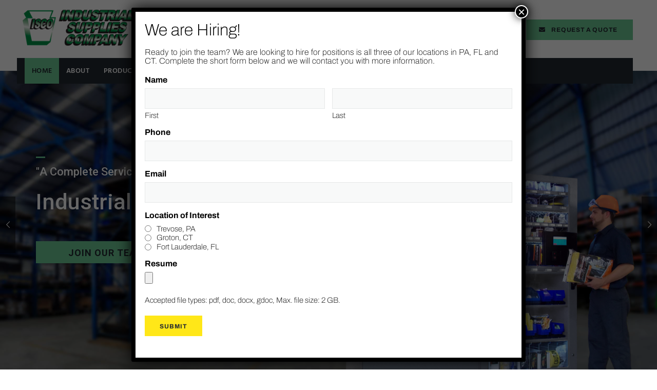

--- FILE ---
content_type: text/html; charset=UTF-8
request_url: https://myisco.com/
body_size: 60723
content:
<!DOCTYPE html>
<html lang="en-US">
<head>
<meta charset="UTF-8">
<script type="text/javascript">
/* <![CDATA[ */
var gform;gform||(document.addEventListener("gform_main_scripts_loaded",function(){gform.scriptsLoaded=!0}),document.addEventListener("gform/theme/scripts_loaded",function(){gform.themeScriptsLoaded=!0}),window.addEventListener("DOMContentLoaded",function(){gform.domLoaded=!0}),gform={domLoaded:!1,scriptsLoaded:!1,themeScriptsLoaded:!1,isFormEditor:()=>"function"==typeof InitializeEditor,callIfLoaded:function(o){return!(!gform.domLoaded||!gform.scriptsLoaded||!gform.themeScriptsLoaded&&!gform.isFormEditor()||(gform.isFormEditor()&&console.warn("The use of gform.initializeOnLoaded() is deprecated in the form editor context and will be removed in Gravity Forms 3.1."),o(),0))},initializeOnLoaded:function(o){gform.callIfLoaded(o)||(document.addEventListener("gform_main_scripts_loaded",()=>{gform.scriptsLoaded=!0,gform.callIfLoaded(o)}),document.addEventListener("gform/theme/scripts_loaded",()=>{gform.themeScriptsLoaded=!0,gform.callIfLoaded(o)}),window.addEventListener("DOMContentLoaded",()=>{gform.domLoaded=!0,gform.callIfLoaded(o)}))},hooks:{action:{},filter:{}},addAction:function(o,r,e,t){gform.addHook("action",o,r,e,t)},addFilter:function(o,r,e,t){gform.addHook("filter",o,r,e,t)},doAction:function(o){gform.doHook("action",o,arguments)},applyFilters:function(o){return gform.doHook("filter",o,arguments)},removeAction:function(o,r){gform.removeHook("action",o,r)},removeFilter:function(o,r,e){gform.removeHook("filter",o,r,e)},addHook:function(o,r,e,t,n){null==gform.hooks[o][r]&&(gform.hooks[o][r]=[]);var d=gform.hooks[o][r];null==n&&(n=r+"_"+d.length),gform.hooks[o][r].push({tag:n,callable:e,priority:t=null==t?10:t})},doHook:function(r,o,e){var t;if(e=Array.prototype.slice.call(e,1),null!=gform.hooks[r][o]&&((o=gform.hooks[r][o]).sort(function(o,r){return o.priority-r.priority}),o.forEach(function(o){"function"!=typeof(t=o.callable)&&(t=window[t]),"action"==r?t.apply(null,e):e[0]=t.apply(null,e)})),"filter"==r)return e[0]},removeHook:function(o,r,t,n){var e;null!=gform.hooks[o][r]&&(e=(e=gform.hooks[o][r]).filter(function(o,r,e){return!!(null!=n&&n!=o.tag||null!=t&&t!=o.priority)}),gform.hooks[o][r]=e)}});
/* ]]> */
</script>

<link rel="profile" href="http://gmpg.org/xfn/11">
<link rel="pingback" href="https://myisco.com/xmlrpc.php">

<meta name="viewport" content="width=device-width, initial-scale=1" />
<title>Industrial Supplies Company &#8211; Maintenance, Repair &amp; Operating Supplies (MRO) &#8211; Industrial Supplies Company &#8211; Maintenance, Repair &amp; Operating Supplies (MRO)</title>
<meta name='robots' content='max-image-preview:large' />
	<style>img:is([sizes="auto" i], [sizes^="auto," i]) { contain-intrinsic-size: 3000px 1500px }</style>
	<link rel='dns-prefetch' href='//www.google.com' />
<link rel='dns-prefetch' href='//fonts.googleapis.com' />
<link rel="alternate" type="application/rss+xml" title="Industrial Supplies Company - Maintenance, Repair &amp; Operating Supplies (MRO) &raquo; Feed" href="https://myisco.com/feed/" />
<link rel="alternate" type="application/rss+xml" title="Industrial Supplies Company - Maintenance, Repair &amp; Operating Supplies (MRO) &raquo; Comments Feed" href="https://myisco.com/comments/feed/" />
<script type="text/javascript">
/* <![CDATA[ */
window._wpemojiSettings = {"baseUrl":"https:\/\/s.w.org\/images\/core\/emoji\/16.0.1\/72x72\/","ext":".png","svgUrl":"https:\/\/s.w.org\/images\/core\/emoji\/16.0.1\/svg\/","svgExt":".svg","source":{"concatemoji":"https:\/\/myisco.com\/wp-includes\/js\/wp-emoji-release.min.js?ver=6.8.3"}};
/*! This file is auto-generated */
!function(s,n){var o,i,e;function c(e){try{var t={supportTests:e,timestamp:(new Date).valueOf()};sessionStorage.setItem(o,JSON.stringify(t))}catch(e){}}function p(e,t,n){e.clearRect(0,0,e.canvas.width,e.canvas.height),e.fillText(t,0,0);var t=new Uint32Array(e.getImageData(0,0,e.canvas.width,e.canvas.height).data),a=(e.clearRect(0,0,e.canvas.width,e.canvas.height),e.fillText(n,0,0),new Uint32Array(e.getImageData(0,0,e.canvas.width,e.canvas.height).data));return t.every(function(e,t){return e===a[t]})}function u(e,t){e.clearRect(0,0,e.canvas.width,e.canvas.height),e.fillText(t,0,0);for(var n=e.getImageData(16,16,1,1),a=0;a<n.data.length;a++)if(0!==n.data[a])return!1;return!0}function f(e,t,n,a){switch(t){case"flag":return n(e,"\ud83c\udff3\ufe0f\u200d\u26a7\ufe0f","\ud83c\udff3\ufe0f\u200b\u26a7\ufe0f")?!1:!n(e,"\ud83c\udde8\ud83c\uddf6","\ud83c\udde8\u200b\ud83c\uddf6")&&!n(e,"\ud83c\udff4\udb40\udc67\udb40\udc62\udb40\udc65\udb40\udc6e\udb40\udc67\udb40\udc7f","\ud83c\udff4\u200b\udb40\udc67\u200b\udb40\udc62\u200b\udb40\udc65\u200b\udb40\udc6e\u200b\udb40\udc67\u200b\udb40\udc7f");case"emoji":return!a(e,"\ud83e\udedf")}return!1}function g(e,t,n,a){var r="undefined"!=typeof WorkerGlobalScope&&self instanceof WorkerGlobalScope?new OffscreenCanvas(300,150):s.createElement("canvas"),o=r.getContext("2d",{willReadFrequently:!0}),i=(o.textBaseline="top",o.font="600 32px Arial",{});return e.forEach(function(e){i[e]=t(o,e,n,a)}),i}function t(e){var t=s.createElement("script");t.src=e,t.defer=!0,s.head.appendChild(t)}"undefined"!=typeof Promise&&(o="wpEmojiSettingsSupports",i=["flag","emoji"],n.supports={everything:!0,everythingExceptFlag:!0},e=new Promise(function(e){s.addEventListener("DOMContentLoaded",e,{once:!0})}),new Promise(function(t){var n=function(){try{var e=JSON.parse(sessionStorage.getItem(o));if("object"==typeof e&&"number"==typeof e.timestamp&&(new Date).valueOf()<e.timestamp+604800&&"object"==typeof e.supportTests)return e.supportTests}catch(e){}return null}();if(!n){if("undefined"!=typeof Worker&&"undefined"!=typeof OffscreenCanvas&&"undefined"!=typeof URL&&URL.createObjectURL&&"undefined"!=typeof Blob)try{var e="postMessage("+g.toString()+"("+[JSON.stringify(i),f.toString(),p.toString(),u.toString()].join(",")+"));",a=new Blob([e],{type:"text/javascript"}),r=new Worker(URL.createObjectURL(a),{name:"wpTestEmojiSupports"});return void(r.onmessage=function(e){c(n=e.data),r.terminate(),t(n)})}catch(e){}c(n=g(i,f,p,u))}t(n)}).then(function(e){for(var t in e)n.supports[t]=e[t],n.supports.everything=n.supports.everything&&n.supports[t],"flag"!==t&&(n.supports.everythingExceptFlag=n.supports.everythingExceptFlag&&n.supports[t]);n.supports.everythingExceptFlag=n.supports.everythingExceptFlag&&!n.supports.flag,n.DOMReady=!1,n.readyCallback=function(){n.DOMReady=!0}}).then(function(){return e}).then(function(){var e;n.supports.everything||(n.readyCallback(),(e=n.source||{}).concatemoji?t(e.concatemoji):e.wpemoji&&e.twemoji&&(t(e.twemoji),t(e.wpemoji)))}))}((window,document),window._wpemojiSettings);
/* ]]> */
</script>
<link rel='stylesheet' id='text-icons-style-css' href='https://myisco.com/wp-content/plugins/wp-live-chat-software-for-wordpress//includes/css/text-icons.css?ver=5.0.8' type='text/css' media='all' />
<style id='wp-emoji-styles-inline-css' type='text/css'>

	img.wp-smiley, img.emoji {
		display: inline !important;
		border: none !important;
		box-shadow: none !important;
		height: 1em !important;
		width: 1em !important;
		margin: 0 0.07em !important;
		vertical-align: -0.1em !important;
		background: none !important;
		padding: 0 !important;
	}
</style>
<style id='classic-theme-styles-inline-css' type='text/css'>
/*! This file is auto-generated */
.wp-block-button__link{color:#fff;background-color:#32373c;border-radius:9999px;box-shadow:none;text-decoration:none;padding:calc(.667em + 2px) calc(1.333em + 2px);font-size:1.125em}.wp-block-file__button{background:#32373c;color:#fff;text-decoration:none}
</style>
<style id='pdfemb-pdf-embedder-viewer-style-inline-css' type='text/css'>
.wp-block-pdfemb-pdf-embedder-viewer{max-width:none}

</style>
<style id='global-styles-inline-css' type='text/css'>
:root{--wp--preset--aspect-ratio--square: 1;--wp--preset--aspect-ratio--4-3: 4/3;--wp--preset--aspect-ratio--3-4: 3/4;--wp--preset--aspect-ratio--3-2: 3/2;--wp--preset--aspect-ratio--2-3: 2/3;--wp--preset--aspect-ratio--16-9: 16/9;--wp--preset--aspect-ratio--9-16: 9/16;--wp--preset--color--black: #000000;--wp--preset--color--cyan-bluish-gray: #abb8c3;--wp--preset--color--white: #ffffff;--wp--preset--color--pale-pink: #f78da7;--wp--preset--color--vivid-red: #cf2e2e;--wp--preset--color--luminous-vivid-orange: #ff6900;--wp--preset--color--luminous-vivid-amber: #fcb900;--wp--preset--color--light-green-cyan: #7bdcb5;--wp--preset--color--vivid-green-cyan: #00d084;--wp--preset--color--pale-cyan-blue: #8ed1fc;--wp--preset--color--vivid-cyan-blue: #0693e3;--wp--preset--color--vivid-purple: #9b51e0;--wp--preset--gradient--vivid-cyan-blue-to-vivid-purple: linear-gradient(135deg,rgba(6,147,227,1) 0%,rgb(155,81,224) 100%);--wp--preset--gradient--light-green-cyan-to-vivid-green-cyan: linear-gradient(135deg,rgb(122,220,180) 0%,rgb(0,208,130) 100%);--wp--preset--gradient--luminous-vivid-amber-to-luminous-vivid-orange: linear-gradient(135deg,rgba(252,185,0,1) 0%,rgba(255,105,0,1) 100%);--wp--preset--gradient--luminous-vivid-orange-to-vivid-red: linear-gradient(135deg,rgba(255,105,0,1) 0%,rgb(207,46,46) 100%);--wp--preset--gradient--very-light-gray-to-cyan-bluish-gray: linear-gradient(135deg,rgb(238,238,238) 0%,rgb(169,184,195) 100%);--wp--preset--gradient--cool-to-warm-spectrum: linear-gradient(135deg,rgb(74,234,220) 0%,rgb(151,120,209) 20%,rgb(207,42,186) 40%,rgb(238,44,130) 60%,rgb(251,105,98) 80%,rgb(254,248,76) 100%);--wp--preset--gradient--blush-light-purple: linear-gradient(135deg,rgb(255,206,236) 0%,rgb(152,150,240) 100%);--wp--preset--gradient--blush-bordeaux: linear-gradient(135deg,rgb(254,205,165) 0%,rgb(254,45,45) 50%,rgb(107,0,62) 100%);--wp--preset--gradient--luminous-dusk: linear-gradient(135deg,rgb(255,203,112) 0%,rgb(199,81,192) 50%,rgb(65,88,208) 100%);--wp--preset--gradient--pale-ocean: linear-gradient(135deg,rgb(255,245,203) 0%,rgb(182,227,212) 50%,rgb(51,167,181) 100%);--wp--preset--gradient--electric-grass: linear-gradient(135deg,rgb(202,248,128) 0%,rgb(113,206,126) 100%);--wp--preset--gradient--midnight: linear-gradient(135deg,rgb(2,3,129) 0%,rgb(40,116,252) 100%);--wp--preset--font-size--small: 13px;--wp--preset--font-size--medium: 20px;--wp--preset--font-size--large: 36px;--wp--preset--font-size--x-large: 42px;--wp--preset--spacing--20: 0.44rem;--wp--preset--spacing--30: 0.67rem;--wp--preset--spacing--40: 1rem;--wp--preset--spacing--50: 1.5rem;--wp--preset--spacing--60: 2.25rem;--wp--preset--spacing--70: 3.38rem;--wp--preset--spacing--80: 5.06rem;--wp--preset--shadow--natural: 6px 6px 9px rgba(0, 0, 0, 0.2);--wp--preset--shadow--deep: 12px 12px 50px rgba(0, 0, 0, 0.4);--wp--preset--shadow--sharp: 6px 6px 0px rgba(0, 0, 0, 0.2);--wp--preset--shadow--outlined: 6px 6px 0px -3px rgba(255, 255, 255, 1), 6px 6px rgba(0, 0, 0, 1);--wp--preset--shadow--crisp: 6px 6px 0px rgba(0, 0, 0, 1);}:where(.is-layout-flex){gap: 0.5em;}:where(.is-layout-grid){gap: 0.5em;}body .is-layout-flex{display: flex;}.is-layout-flex{flex-wrap: wrap;align-items: center;}.is-layout-flex > :is(*, div){margin: 0;}body .is-layout-grid{display: grid;}.is-layout-grid > :is(*, div){margin: 0;}:where(.wp-block-columns.is-layout-flex){gap: 2em;}:where(.wp-block-columns.is-layout-grid){gap: 2em;}:where(.wp-block-post-template.is-layout-flex){gap: 1.25em;}:where(.wp-block-post-template.is-layout-grid){gap: 1.25em;}.has-black-color{color: var(--wp--preset--color--black) !important;}.has-cyan-bluish-gray-color{color: var(--wp--preset--color--cyan-bluish-gray) !important;}.has-white-color{color: var(--wp--preset--color--white) !important;}.has-pale-pink-color{color: var(--wp--preset--color--pale-pink) !important;}.has-vivid-red-color{color: var(--wp--preset--color--vivid-red) !important;}.has-luminous-vivid-orange-color{color: var(--wp--preset--color--luminous-vivid-orange) !important;}.has-luminous-vivid-amber-color{color: var(--wp--preset--color--luminous-vivid-amber) !important;}.has-light-green-cyan-color{color: var(--wp--preset--color--light-green-cyan) !important;}.has-vivid-green-cyan-color{color: var(--wp--preset--color--vivid-green-cyan) !important;}.has-pale-cyan-blue-color{color: var(--wp--preset--color--pale-cyan-blue) !important;}.has-vivid-cyan-blue-color{color: var(--wp--preset--color--vivid-cyan-blue) !important;}.has-vivid-purple-color{color: var(--wp--preset--color--vivid-purple) !important;}.has-black-background-color{background-color: var(--wp--preset--color--black) !important;}.has-cyan-bluish-gray-background-color{background-color: var(--wp--preset--color--cyan-bluish-gray) !important;}.has-white-background-color{background-color: var(--wp--preset--color--white) !important;}.has-pale-pink-background-color{background-color: var(--wp--preset--color--pale-pink) !important;}.has-vivid-red-background-color{background-color: var(--wp--preset--color--vivid-red) !important;}.has-luminous-vivid-orange-background-color{background-color: var(--wp--preset--color--luminous-vivid-orange) !important;}.has-luminous-vivid-amber-background-color{background-color: var(--wp--preset--color--luminous-vivid-amber) !important;}.has-light-green-cyan-background-color{background-color: var(--wp--preset--color--light-green-cyan) !important;}.has-vivid-green-cyan-background-color{background-color: var(--wp--preset--color--vivid-green-cyan) !important;}.has-pale-cyan-blue-background-color{background-color: var(--wp--preset--color--pale-cyan-blue) !important;}.has-vivid-cyan-blue-background-color{background-color: var(--wp--preset--color--vivid-cyan-blue) !important;}.has-vivid-purple-background-color{background-color: var(--wp--preset--color--vivid-purple) !important;}.has-black-border-color{border-color: var(--wp--preset--color--black) !important;}.has-cyan-bluish-gray-border-color{border-color: var(--wp--preset--color--cyan-bluish-gray) !important;}.has-white-border-color{border-color: var(--wp--preset--color--white) !important;}.has-pale-pink-border-color{border-color: var(--wp--preset--color--pale-pink) !important;}.has-vivid-red-border-color{border-color: var(--wp--preset--color--vivid-red) !important;}.has-luminous-vivid-orange-border-color{border-color: var(--wp--preset--color--luminous-vivid-orange) !important;}.has-luminous-vivid-amber-border-color{border-color: var(--wp--preset--color--luminous-vivid-amber) !important;}.has-light-green-cyan-border-color{border-color: var(--wp--preset--color--light-green-cyan) !important;}.has-vivid-green-cyan-border-color{border-color: var(--wp--preset--color--vivid-green-cyan) !important;}.has-pale-cyan-blue-border-color{border-color: var(--wp--preset--color--pale-cyan-blue) !important;}.has-vivid-cyan-blue-border-color{border-color: var(--wp--preset--color--vivid-cyan-blue) !important;}.has-vivid-purple-border-color{border-color: var(--wp--preset--color--vivid-purple) !important;}.has-vivid-cyan-blue-to-vivid-purple-gradient-background{background: var(--wp--preset--gradient--vivid-cyan-blue-to-vivid-purple) !important;}.has-light-green-cyan-to-vivid-green-cyan-gradient-background{background: var(--wp--preset--gradient--light-green-cyan-to-vivid-green-cyan) !important;}.has-luminous-vivid-amber-to-luminous-vivid-orange-gradient-background{background: var(--wp--preset--gradient--luminous-vivid-amber-to-luminous-vivid-orange) !important;}.has-luminous-vivid-orange-to-vivid-red-gradient-background{background: var(--wp--preset--gradient--luminous-vivid-orange-to-vivid-red) !important;}.has-very-light-gray-to-cyan-bluish-gray-gradient-background{background: var(--wp--preset--gradient--very-light-gray-to-cyan-bluish-gray) !important;}.has-cool-to-warm-spectrum-gradient-background{background: var(--wp--preset--gradient--cool-to-warm-spectrum) !important;}.has-blush-light-purple-gradient-background{background: var(--wp--preset--gradient--blush-light-purple) !important;}.has-blush-bordeaux-gradient-background{background: var(--wp--preset--gradient--blush-bordeaux) !important;}.has-luminous-dusk-gradient-background{background: var(--wp--preset--gradient--luminous-dusk) !important;}.has-pale-ocean-gradient-background{background: var(--wp--preset--gradient--pale-ocean) !important;}.has-electric-grass-gradient-background{background: var(--wp--preset--gradient--electric-grass) !important;}.has-midnight-gradient-background{background: var(--wp--preset--gradient--midnight) !important;}.has-small-font-size{font-size: var(--wp--preset--font-size--small) !important;}.has-medium-font-size{font-size: var(--wp--preset--font-size--medium) !important;}.has-large-font-size{font-size: var(--wp--preset--font-size--large) !important;}.has-x-large-font-size{font-size: var(--wp--preset--font-size--x-large) !important;}
:where(.wp-block-post-template.is-layout-flex){gap: 1.25em;}:where(.wp-block-post-template.is-layout-grid){gap: 1.25em;}
:where(.wp-block-columns.is-layout-flex){gap: 2em;}:where(.wp-block-columns.is-layout-grid){gap: 2em;}
:root :where(.wp-block-pullquote){font-size: 1.5em;line-height: 1.6;}
</style>
<link rel='stylesheet' id='contact-form-7-css' href='https://myisco.com/wp-content/plugins/contact-form-7/includes/css/styles.css?ver=6.1.1' type='text/css' media='all' />
<link rel='stylesheet' id='rs-plugin-settings-css' href='https://myisco.com/wp-content/plugins/revslider/public/assets/css/rs6.css?ver=6.2.22' type='text/css' media='all' />
<style id='rs-plugin-settings-inline-css' type='text/css'>
#rs-demo-id {}
</style>
<style id='woocommerce-inline-inline-css' type='text/css'>
.woocommerce form .form-row .required { visibility: visible; }
</style>
<link rel='stylesheet' id='brands-styles-css' href='https://myisco.com/wp-content/plugins/woocommerce/assets/css/brands.css?ver=10.1.2' type='text/css' media='all' />
<link rel='stylesheet' id='font-awesome-css' href='https://myisco.com/wp-content/plugins/elementor/assets/lib/font-awesome/css/font-awesome.min.css?ver=4.7.0' type='text/css' media='all' />
<link rel='stylesheet' id='iconsmind-css' href='https://myisco.com/wp-content/themes/buildwall/assets/lib/iconsmind/iconsmind.min.css?ver=1.0.0' type='text/css' media='all' />
<link rel='stylesheet' id='nc-icon-mini-css' href='https://myisco.com/wp-content/themes/buildwall/assets/lib/nucleo-mini-font/nucleo-mini.css?ver=1.0.0' type='text/css' media='all' />
<link rel='stylesheet' id='buildwall-theme-style-css' href='https://myisco.com/wp-content/themes/buildwall/style.css?ver=1.0.4' type='text/css' media='all' />
<style id='buildwall-theme-style-inline-css' type='text/css'>
/* #Typography */body {font-style: normal;font-weight: 400;font-size: 15px;line-height: 1.643;font-family: Archivo, sans-serif;letter-spacing: 0px;text-align: left;color: #5f656d;text-transform: none;}h1,.h1-style {font-style: normal;font-weight: 500;font-size: 36px;line-height: 1.19;font-family: Archivo, sans-serif;letter-spacing: 0px;text-align: inherit;color: #222931;text-transform: none;}h2,.h2-style {font-style: normal;font-weight: 500;font-size: 28px;line-height: 1.3;font-family: Archivo, sans-serif;letter-spacing: 0px;text-align: inherit;color: #222931;text-transform: none;}h3,.h3-style {font-style: normal;font-weight: 500;font-size: 26px;line-height: 1.3;font-family: Archivo, sans-serif;letter-spacing: 0px;text-align: inherit;color: #222931;text-transform: none;}h4,.h4-style {font-style: normal;font-weight: 500;font-size: 28px;line-height: 1.38;font-family: Archivo, sans-serif;letter-spacing: 0px;text-align: inherit;color: #222931;text-transform: none;}h5,.h5-style {font-style: normal;font-weight: 500;font-size: 22px;line-height: 1.44;font-family: Archivo, sans-serif;letter-spacing: 0px;text-align: inherit;color: #222931;text-transform: capitalize;}h6,.h6-style {font-style: normal;font-weight: 500;font-size: 16px;line-height: 1.2;font-family: Archivo, sans-serif;letter-spacing: 0px;text-align: inherit;color: #222931;text-transform: none;}@media (min-width: 1200px) {h1,.h1-style { font-size: 60px; }h2,.h2-style { font-size: 46px; }h3,.h3-style { font-size: 34px; }}a,h1 a:hover,h2 a:hover,h3 a:hover,h4 a:hover,h5 a:hover,h6 a:hover { color: #5f656d; }a:hover { color: #222931; }/* #Blockquote */blockquote {background-color: #f7f7f7;}blockquote {color: #222931;font-weight: 400;font-family: Archivo, serif;letter-spacing: 0em;text-transform: none;}blockquote:before {color: #5f656d;}.wp-block-pullquote.is-style-solid-color{background-color: #f7f7f7;}cite {font-style: normal;font-weight: 500;line-height: 1.2;font-family: Archivo, sans-serif;letter-spacing: 0em;text-transform: none;}cite, cite * {font-size: 16px;}blockquote cite {color: #5f656d;}.invert blockquote cite {color: /* Variable not found */;}cite span:not(.tm-testi__item-name) {font-style: normal;font-weight: 400;font-family: Archivo, sans-serif;text-transform: none;}code {background: #222931;color: #ffffff;}cite:before {background-color: rgb(47,53,61);top: calc((1.2*16px)/2);}footer.site-footer{background-color: #f5f6f6;}/* #Invert Color Scheme */.invert, .invert h1, .invert h2, .invert h3, .invert h4, .invert h5, .invert h6 {color: #ffffff;}.accent_color {color: #40a76c;}.wp-block-quote p:first-child{font-size: 22px;}.wp-block-quote p:last-child,.wp-block-quote em{font-weight: 400;font-size: 15px;line-height: 1.643;color: #aeb6be}.dropcaps{ background-color: #40a76c;color: #f7f7f7;font-size: 1.46667rem;font-weight: 600;float: left;margin: 5px 13px 2px 0;line-height: 1;padding: 19px 25px;}/* #Header */.site-header__wrap {background-color: #ffffff;background-repeat: repeat;background-position: center top;background-attachment: scroll;;}/* ##Top Panel */.top-panel {color: #e6e8e8;background-color: #ffffff;}/* #Main Menu */.main-navigation {font-style: normal;font-weight: 700;font-size: 12px;line-height: 1.643;font-family: Archivo, sans-serif;letter-spacing: 0px;}.main-navigation a,.menu-item-has-children:before {color: #222931;}.main-navigation a:hover,.main-navigation .current_page_item>a,.main-navigation .current-menu-item>a,.main-navigation .current_page_ancestor>a,.main-navigation .current-menu-ancestor>a {color: #40a76c;}/* #Mobile Menu */.mobile-menu-toggle-button {color: #222931;background-color: #40a76c;}/* #Social */.social-list a {color: #e6e8e8;}.social-list a:hover {color: #40a76c;}/* #Share btns */.share-btns__link:hover {color: #ffffff;}.share-btns__link:hover:before {background-color: #5f656d;}/* #Breadcrumbs */.breadcrumbs {background-color: #42474C;background-repeat: no-repeat;background-attachment: scroll;background-size: cover;background-image: url(http://%s/assets/images/breadcrumbs_bg.jpg);background-position: center;padding-top: 20px;padding-bottom: 20px;}@media (min-width: 768px) {.breadcrumbs {padding-top: 40px;padding-bottom: 40px;}}@media (min-width: 1200px) {.breadcrumbs {padding-top: 70px;padding-bottom: 70px;}}.breadcrumbs_wrap {font-style: normal;font-weight: 400;font-size: 14px;line-height: 1.5;font-family: Archivo, sans-serif;letter-spacing: 0em;text-transform: none;}.breadcrumbs_item a {color: #5f656d;}/* #Post navigation */.post-navigation i {color: #e6e8e8;}.post-navigation .nav-links a:hover .post-title,.post-navigation .nav-links a:hover .nav-text {color: #5f656d;}.post-navigation .nav-links a:hover i {color: #222931;}.post-navigation:before{background-color: #f7f7f7;}.single-post .site-main > :not(.post), .single-post .site-main .comments-area .comments-title,.comment-respond,.comment-content-wrap__head{border-color: #f7f7f7;}/* #Pagination */.pagination .page-numbers,.page-links > span,.page-links > a {color: #222931;border-color: #f7f7f7;}.pagination a.page-numbers:hover,.page-links > a:hover,.pagination .page-numbers.current,.page-links > span {color: #5f656d;}.pagination .next,.pagination .prev {color: #222931;}.pagination .next:hover,.pagination .prev:hover {color: #5f656d;}.pagination i{color: #5f656d;}.pagination .next:hover i,.pagination .prev:hover i{color: #222931;}/* #ToTop button */#toTop {color: #222931;background-color: #ffe718;}#toTop span {font-family: Archivo, sans-serif;font-weight: 700;}#toTop:hover {color: #ffffff;background-color: #222931;}/* #Button Appearance Styles (regular scheme) */.btn,.btn-text-icon,button,input[type='button'],input[type='reset'],input[type='submit'] {font-style: normal;font-weight: 700;font-size: 12px;line-height: 1.3;font-family: Archivo, sans-serif;text-transform: uppercase;letter-spacing: 1px;color: #222931;background-color: #ffe718;}.btn:hover,.btn-text-icon:hover,button:hover,input[type='button']:hover,input[type='reset']:hover,input[type='submit']:hover,input[type='reset']:hover {color: #ffffff;background-color: #222931;}.btn.invert-button {color: #ffffff;}.btn.invert-button:hover {color: #ffffff;border-color: #40a76c;background-color: #40a76c;}input,optgroup,select,textarea {font-size: 15px;}/* #Comment, Contact, Password Forms */.comment-form .submit,.wpcf7-submit,.post-password-form label + input {font-style: normal;font-weight: 700;font-size: 12px;line-height: 1.3;font-family: Archivo, sans-serif;letter-spacing: 1px;color: #222931;background-color: #ffe718;}.comment-form .submit:hover,.wpcf7-submit:hover,.post-password-form label + input:hover {color: #ffffff;background-color: #222931;}/* Cookies consent */.comment-form-cookies-consent input[type='checkbox']:checked ~ label[for=wp-comment-cookies-consent]:before {color: #ffffff;border-color: #222931;background-color: #222931;}/* #Comment Reply Link */#cancel-comment-reply-link {color: #5f656d;}#cancel-comment-reply-link:hover {color: #222931;}.comment-metadata {font-style: italic;font-weight: 400;font-size: 13px;line-height: 1.75;font-family: Archivo, sans-serif;}.comment-metadata .url {color: /* Variable not found */;}.comment-metadata .url:after,.comment-metadata .url:hover {color: /* Variable not found */;}.comment .comment-date__link:hover {color: /* Variable not found */;}.comment-reply-link {font-family: Archivo, sans-serif;}.reqired_icon {color: /* Variable not found */;}.wpcf7 .wpcf7-not-valid-tip {position: absolute;left: 18px;right: 18px;top:-18px;padding: 1.5px 3px;font-size: 11px !important;line-height: 13px;color: #fff;font-weight: 400 !important;background-color: #ff3543;}.wpcf7 .wpcf7-not-valid-tip:before {content: '';position: absolute;top: 100%;left: 0;display: inline-block;width: 0;height: 0;border-style: solid;border-width: 4px 4px 0 0;border-color: #ff3543 transparent transparent transparent;}/* #Input Placeholders */::-webkit-input-placeholder { color: #e6e8e8; }::-moz-placeholder{ color: #e6e8e8; }:-moz-placeholder{ color: #e6e8e8; }:-ms-input-placeholder{ color: #e6e8e8; }/* #Entry Meta */.posted-on,.byline,.comments-button,.byline a{color: #5f656d;}.cat-links,.tags-links,.byline a:hover{color: #5f656d;}.cat-links a{font-size: 12px;font-weight: 700;line-height: 1.643;color: #222931;background-color: #ffe718;}.cat-links a:hover{color: #ffffff;background-color: #222931;}.posted-on i,.comments-button i,.tags-links i{color: #5f656d;}.btn-style .post-categories a {color: #ffffff;background-color: #40a76c;}.btn-style .post-categories a:hover {color: #ffffff;background-color: #222931;}.sticky-label {color: #ffffff;background-color: #222931;}/* #Entry Meta */.entry-meta,.entry-content .tags-links{font-style: italic;font-weight: 400;font-size: 13px;line-height: 1.75;font-family: Archivo, sans-serif;letter-spacing: 0em;text-transform: none;color: #5f656d;}/* Posts List Item Invert */.invert-hover.has-post-thumbnail:hover,.invert-hover.has-post-thumbnail:hover .posted-on,.invert-hover.has-post-thumbnail:hover .cat-links,.invert-hover.has-post-thumbnail:hover .byline,.invert-hover.has-post-thumbnail:hover .tags-links,.invert-hover.has-post-thumbnail:hover .entry-meta,.invert-hover.has-post-thumbnail:hover a,.invert-hover.has-post-thumbnail:hover .btn-icon,.invert-item.has-post-thumbnail,.invert-item.has-post-thumbnail .posted-on,.invert-item.has-post-thumbnail .cat-links,.invert-item.has-post-thumbnail .byline,.invert-item.has-post-thumbnail .tags-links,.invert-item.has-post-thumbnail .entry-meta,.invert-item.has-post-thumbnail a,.invert-item.has-post-thumbnail .btn:hover,.invert-item.has-post-thumbnail .btn-style .post-categories a:hover,.invert,.invert .entry-title,.invert a,.invert .byline,.invert .posted-on,.invert .cat-links,.invert .tags-links {color: #ffffff;}.invert-hover.has-post-thumbnail:hover a:hover,.invert-hover.has-post-thumbnail:hover .btn-icon:hover,.invert-item.has-post-thumbnail a:hover,.invert a:hover {color: #40a76c;}.invert-hover.has-post-thumbnail .btn,.invert-item.has-post-thumbnail .comments-button,.posts-list--default.list-style-v10 .invert.default-item .comments-button{color: #ffffff;background-color: #40a76c;}.invert-hover.has-post-thumbnail .btn:hover,.invert-item.has-post-thumbnail .comments-button:hover,.posts-list--default.list-style-v10 .invert.default-item .comments-button:hover {color: #5f656d;background-color: #ffffff;}/* Default Posts List */.posts-list--listing .posts-list__item + .posts-list__item,.search-item + .search-item{border-color: #f7f7f7;}/* Image Post Format */.post_format-post-format-image .post-thumbnail__link:before {color: #ffffff;background-color: #40a76c;}/* Gallery Post Format */.post_format-post-format-gallery .swiper-button-prev,.post_format-post-format-gallery .swiper-button-next {color: #e6e8e8;}.post_format-post-format-gallery .swiper-button-prev:hover,.post_format-post-format-gallery .swiper-button-next:hover {color: #222931;}/* Link Post Format */.post_format-post-format-quote .post-format-quote {color: #ffffff;background-color: #40a76c;}.post_format-post-format-quote .post-format-quote:before {color: #40a76c;background-color: #ffffff;}/* Post Author */.post-author__title a:hover {color: #222931;}.invert .post-author__title a {color: #ffffff;}.invert .post-author__title a:hover {color: #5f656d;}/* Single Post */.single-header-3 .post-author .byline,.single-header-4 .post-author .byline,.single-header-5 .post-author .byline {font-style: normal;font-weight: 500;font-size: 28px;line-height: 1.38;font-family: Archivo, sans-serif;letter-spacing: 0px;}.single-header-8,.single-header-10 .entry-header {background-color: #5f656d;}.single-header-8.invert a:hover,.single-header-10.invert a:hover {color: #40a76c;}.single-header-3 a.comments-button:hover,.single-header-10 a.comments-button:hover {color: #40a76c;}/* #Post */.posts-list--default .format-standard.no-thumb .posts-list__item-content,.posts-list--default .format-status.no-thumb .posts-list__item-content,.posts-list--default .format-aside.no-thumb .posts-list__item-content,.posts-list--default .format-image .post-featured-content:empty + .posts-list__item-content,.posts-list--default .format-video .post-featured-content:empty + .posts-list__item-content,.format-quote .posts-list__item-content,.format-audio .posts-list__item-content,.format-link .posts-list__item-content,.posts-list--grid .posts-list__item-content,.posts-list--vertical-justify .posts-list__item-content,.post-author__holder,.single-post .format-link .post-featured-content,.single-post .format-quote .post-featured-content {background-color: #f7f7f7;}/* related-posts */.posts-list:not(.posts-list--default) .post__tags a,.related-post .post__tags a {font-style: italic;font-weight: 400;font-family: Archivo, sans-serif;}/* Page preloader *//* Page preloader */.banter-loader__box:nth-child(even):before {background: #222931;}.banter-loader__box:nth-child(odd):before {background: #40a76c;}/* Logo */h1.site-logo .site-logo__link,h1.site-logo .site-logo__link:hover {color: #222931;}h1.site-logo .site-logo__link span,h1.site-logo .site-logo__link:hover span{color: #40a76c;}/* Page title */.page-title {font-style: normal;font-weight: 500;font-size: 28px;line-height: 1.3;font-family: Archivo, sans-serif;letter-spacing: 0px;color: #222931;}@media (min-width: 1200px) {.page-title { font-size: 46px; }}footer.page-footer {border-color: #f7f7f7;}.error404 .site-content{padding: 108px 0 134px 0;}.error404 .site-content hr{width: 18px;height: 3px;background-color:#40a76c;margin: 0 auto ;}.error404 .site-content .error{font-size: 130px;color: #40a76c;font-family: Archivo, sans-serif;}.error404 p{font-style: normal;font-weight: 500;font-size: 16px;line-height: 1.2;font-family: Archivo, sans-serif;letter-spacing: 0px;color: #222931;}.search-form__input-wrap {width: 100%;}/* Grid Posts List */.posts-list.list-style-v3 .comments-link {border-color: #5f656d;}.posts-list.list-style-v4 .comments-link {color: #e6e8e8;}.posts-list.list-style-v4 .posts-list__item.grid-item .grid-item-wrap .comments-link:hover {color: #ffffff;background-color: #5f656d;}/* Posts List Grid Item Invert */.grid-item-wrap.invert,.grid-item-wrap.invert .posted-on,.grid-item-wrap.invert .cat-links,.grid-item-wrap.invert .byline,.grid-item-wrap.invert .tags-links,.grid-item-wrap.invert .entry-meta,.grid-item-wrap.invert a,.grid-item-wrap.invert .btn-icon,.grid-item-wrap.invert .comments-button {color: #ffffff;}/* Posts List Grid-5 Item Invert */.list-style-v5 .grid-item-wrap.invert .posted-on,.list-style-v5 .grid-item-wrap.invert .cat-links,.list-style-v5 .grid-item-wrap.invert .byline,.list-style-v5 .grid-item-wrap.invert .tags-links,.list-style-v5 .grid-item-wrap.invert .posted-on a,.list-style-v5 .grid-item-wrap.invert .cat-links a,.list-style-v5 .grid-item-wrap.invert .tags-links a,.list-style-v5 .grid-item-wrap.invert .byline a,.list-style-v5 .grid-item-wrap.invert .comments-link,.list-style-v5 .grid-item-wrap.invert .entry-title a:hover {color: #40a76c;}.list-style-v5 .grid-item-wrap.invert .posted-on a:hover,.list-style-v5 .grid-item-wrap.invert .cat-links a:hover,.list-style-v5 .grid-item-wrap.invert .tags-links a:hover,.list-style-v5 .grid-item-wrap.invert .byline a:hover,.list-style-v5 .grid-item-wrap.invert .comments-link:hover {color: #ffffff;}/* Posts List Grid-6 Item Invert */.posts-list.list-style-v6 .posts-list__item.grid-item .grid-item-wrap .cat-links a,.posts-list.list-style-v7 .posts-list__item.grid-item .grid-item-wrap .cat-links a {color: #ffffff;background-color: #5f656d;}.posts-list.list-style-v6 .posts-list__item.grid-item .grid-item-wrap .cat-links a:hover,.posts-list.list-style-v7 .posts-list__item.grid-item .grid-item-wrap .cat-links a:hover {color: #ffffff;background-color: rgb(102,205,146);}.posts-list.list-style-v9 .posts-list__item.grid-item .grid-item-wrap .entry-header .entry-title {font-weight : 400;}/* Grid 7 */.list-style-v7 .grid-item-wrap.invert .posted-on a:hover,.list-style-v7 .grid-item-wrap.invert .cat-links a:hover,.list-style-v7 .grid-item-wrap.invert .tags-links a:hover,.list-style-v7 .grid-item-wrap.invert .byline a:hover,.list-style-v7 .grid-item-wrap.invert .comments-link:hover,.list-style-v7 .grid-item-wrap.invert .entry-title a:hover,.list-style-v6 .grid-item-wrap.invert .posted-on a:hover,.list-style-v6 .grid-item-wrap.invert .cat-links a:hover,.list-style-v6 .grid-item-wrap.invert .tags-links a:hover,.list-style-v6 .grid-item-wrap.invert .byline a:hover,.list-style-v6 .grid-item-wrap.invert .comments-link:hover,.list-style-v6 .grid-item-wrap.invert .entry-title a:hover {color: #40a76c;}.list-style-v7 .grid-item-wrap.invert .posted-on,.list-style-v7 .grid-item-wrap.invert .cat-links,.list-style-v7 .grid-item-wrap.invert .byline,.list-style-v7 .grid-item-wrap.invert .tags-links,.list-style-v7 .grid-item-wrap.invert .posted-on a,.list-style-v7 .grid-item-wrap.invert .cat-links a,.list-style-v7 .grid-item-wrap.invert .tags-links a,.list-style-v7 .grid-item-wrap.invert .byline a,.list-style-v7 .grid-item-wrap.invert .comments-link,.list-style-v7 .grid-item-wrap.invert .entry-title a,.list-style-v7 .grid-item-wrap.invert .entry-content p,.list-style-v6 .grid-item-wrap.invert .posted-on,.list-style-v6 .grid-item-wrap.invert .cat-links,.list-style-v6 .grid-item-wrap.invert .byline,.list-style-v6 .grid-item-wrap.invert .tags-links,.list-style-v6 .grid-item-wrap.invert .posted-on a,.list-style-v6 .grid-item-wrap.invert .cat-links a,.list-style-v6 .grid-item-wrap.invert .tags-links a,.list-style-v6 .grid-item-wrap.invert .byline a,.list-style-v6 .grid-item-wrap.invert .comments-link,.list-style-v6 .grid-item-wrap.invert .entry-title a,.list-style-v6 .grid-item-wrap.invert .entry-content p {color: #ffffff;}.posts-list.list-style-v7 .grid-item .grid-item-wrap .entry-footer .comments-link:hover,.posts-list.list-style-v6 .grid-item .grid-item-wrap .entry-footer .comments-link:hover,.posts-list.list-style-v6 .posts-list__item.grid-item .grid-item-wrap .btn:hover,.posts-list.list-style-v7 .posts-list__item.grid-item .grid-item-wrap .btn:hover {color: #40a76c;border-color: #40a76c;}.posts-list.list-style-v10 .grid-item-inner .space-between-content .comments-link {color: #e6e8e8;}.posts-list.list-style-v10 .grid-item-inner .space-between-content .comments-link:hover {color: #40a76c;}.posts-list.list-style-v10 .posts-list__item.justify-item .justify-item-inner .entry-title a {color: #5f656d;}.posts-list.posts-list--vertical-justify.list-style-v10 .posts-list__item.justify-item .justify-item-inner .entry-title a:hover{color: #ffffff;background-color: #40a76c;}.posts-list.list-style-v5 .posts-list__item.justify-item .justify-item-inner.invert .cat-links a:hover,.posts-list.list-style-v8 .posts-list__item.justify-item .justify-item-inner.invert .cat-links a:hover {color: #ffffff;background-color: rgb(102,205,146);}.posts-list.list-style-v5 .posts-list__item.justify-item .justify-item-inner.invert .cat-links a,.posts-list.list-style-v8 .posts-list__item.justify-item .justify-item-inner.invert .cat-links a{color: #ffffff;background-color: #5f656d;}.list-style-v8 .justify-item-inner.invert .posted-on,.list-style-v8 .justify-item-inner.invert .cat-links,.list-style-v8 .justify-item-inner.invert .byline,.list-style-v8 .justify-item-inner.invert .tags-links,.list-style-v8 .justify-item-inner.invert .posted-on a,.list-style-v8 .justify-item-inner.invert .cat-links a,.list-style-v8 .justify-item-inner.invert .tags-links a,.list-style-v8 .justify-item-inner.invert .byline a,.list-style-v8 .justify-item-inner.invert .comments-link,.list-style-v8 .justify-item-inner.invert .entry-title a,.list-style-v8 .justify-item-inner.invert .entry-content p,.list-style-v5 .justify-item-inner.invert .posted-on,.list-style-v5 .justify-item-inner.invert .cat-links,.list-style-v5 .justify-item-inner.invert .byline,.list-style-v5 .justify-item-inner.invert .tags-links,.list-style-v5 .justify-item-inner.invert .posted-on a,.list-style-v5 .justify-item-inner.invert .cat-links a,.list-style-v5 .justify-item-inner.invert .tags-links a,.list-style-v5 .justify-item-inner.invert .byline a,.list-style-v5 .justify-item-inner.invert .comments-link,.list-style-v5 .justify-item-inner.invert .entry-title a,.list-style-v5 .justify-item-inner.invert .entry-content p,.list-style-v4 .justify-item-inner.invert .posted-on:hover,.list-style-v4 .justify-item-inner.invert .cat-links,.list-style-v4 .justify-item-inner.invert .byline,.list-style-v4 .justify-item-inner.invert .tags-links,.list-style-v4 .justify-item-inner.invert .posted-on a,.list-style-v4 .justify-item-inner.invert .cat-links a,.list-style-v4 .justify-item-inner.invert .tags-links a,.list-style-v4 .justify-item-inner.invert .byline a,.list-style-v4 .justify-item-inner.invert .comments-link,.list-style-v4 .justify-item-inner.invert .entry-title a,.list-style-v4 .justify-item-inner.invert .entry-content p {color: #ffffff;}.list-style-v8 .justify-item-inner.invert .posted-on a:hover,.list-style-v8 .justify-item-inner.invert .cat-links a:hover,.list-style-v8 .justify-item-inner.invert .tags-links a:hover,.list-style-v8 .justify-item-inner.invert .byline a:hover,.list-style-v8 .justify-item-inner.invert .comments-link:hover,.list-style-v8 .justify-item-inner.invert .entry-title a:hover,.list-style-v5 .justify-item-inner.invert .posted-on a:hover,.list-style-v5 .justify-item-inner.invert .cat-links a:hover,.list-style-v5 .justify-item-inner.invert .tags-links a:hover,.list-style-v5 .justify-item-inner.invert .byline a:hover,.list-style-v5 .justify-item-inner.invert .entry-title a:hover,.list-style-v4 .justify-item-inner.invert .posted-on a,.list-style-v4 .justify-item-inner.invert .cat-links a:hover,.list-style-v4 .justify-item-inner.invert .tags-links a:hover,.list-style-v4 .justify-item-inner.invert .byline a:hover,.list-style-v4 .justify-item-inner.invert .comments-link:hover,.list-style-v4 .justify-item-inner.invert .entry-title a:hover{color: #40a76c;}.posts-list.list-style-v5 .justify-item .justify-item-wrap .entry-footer .comments-link:hover {border-color: #40a76c;}.list-style-v4 .justify-item-inner.invert .btn:hover,.list-style-v6 .justify-item-wrap.invert .btn:hover,.list-style-v8 .justify-item-inner.invert .btn:hover {color: #ffffff;}.posts-list.posts-list--vertical-justify.list-style-v5 .posts-list__item.justify-item .justify-item-wrap .entry-footer .comments-link:hover,.posts-list.posts-list--vertical-justify.list-style-v5 .posts-list__item.justify-item .justify-item-wrap .entry-footer .btn:hover {color: #40a76c;border-color: #40a76c;}.widget_archive a,.widget_categories a {color: #5f656d;}.widget_archive a:before,.widget_categories a:before{color: #5f656d;}.widget_archive a:hover,.widget_categories a:hover {color: #222931;}.widget-title:before{background: #40a76c;}.widget_recent_entries .post-date,.widget_recent_comments .recentcomments {color: #e6e8e8;}.recentcomments a{color: #222931;font-weight: 500;font-size: 16px;}.recentcomments a:hover{color: #5f656d;}.widget_recent_comments .comment-author-link a {color: #5f656d;}.widget_recent_comments .comment-author-link a:hover {color: #222931;}.widget_tag_cloud .tag-cloud-link{color: #222931;}.widget_tag_cloud .tag-cloud-link:hover{background: #40a76c;}/* #Widget Calendar */.widget_calendar thead,.widget_calendar tbody{color: /* Variable not found */;}.widget_calendar caption {color: #40a76c;background-color: #222931;font-family: Archivo, sans-serif;font-size: /* Variable not found */;}.widget_calendar th {border-color: #f7f7f7;background-color: #f7f7f7;}.widget_calendar tbody td {border-color: #f7f7f7;}.widget_calendar th:after {background-color: #f7f7f7;}.widget_calendar tbody td:not(.pad) {color: #5f656d;}.widget_calendar tbody td a {color: #222931;background-color: #40a76c;}.widget_calendar tbody td a:hover {color: #ffffff;background-color: #222931;}.widget_calendar tbody td#today {color: #222931;}.widget_calendar tfoot a:before {color: #ffffff;}.widget_calendar tfoot a:hover:before {color: #40a76c;}.widget_nav_menu ul li a:hover {color: #5f656d;}.widget_nav_menu ul li a::before {color: #40a76c;}.widget_nav_menu ul li a:hover::before {color: #222931;}.widget_nav_menu ul.menu > li{border-color: #f7f7f7;}.widget_nav_menu ul.menu li a {font-family: Archivo, sans-serif;font-size: 12px;font-weight: 500;color: #222931;}.widget_nav_menu ul.menu li a:hover {color: #40a76c;}.widget_nav_menu ul.menu li a:hover:before {color: #40a76c;}/* Preloader */.jet-smart-listing-wrap.jet-processing + div.jet-smart-listing-loading,div.wpcf7 .ajax-loader {border-top-color: #40a76c;border-right-color: #40a76c;}/*--------------------------------------------------------------## Ecwid Plugin Styles--------------------------------------------------------------*//* Product Title, Product Price amount */html#ecwid_html body#ecwid_body .ec-size .ec-wrapper .ec-store .grid-product__title-inner,html#ecwid_html body#ecwid_body .ec-size .ec-wrapper .ec-store .grid__products .grid-product__image ~ .grid-product__price .grid-product__price-amount,html#ecwid_html body#ecwid_body .ec-size .ec-wrapper .ec-store .grid__products .grid-product__image ~ .grid-product__title .grid-product__price-amount,html#ecwid_html body#ecwid_body .ec-size .ec-store .grid__products--medium-items.grid__products--layout-center .grid-product__price-compare,html#ecwid_html body#ecwid_body .ec-size .ec-store .grid__products--medium-items .grid-product__details,html#ecwid_html body#ecwid_body .ec-size .ec-store .grid__products--medium-items .grid-product__sku,html#ecwid_html body#ecwid_body .ec-size .ec-store .grid__products--medium-items .grid-product__sku-hover,html#ecwid_html body#ecwid_body .ec-size .ec-store .grid__products--medium-items .grid-product__tax,html#ecwid_html body#ecwid_body .ec-size .ec-wrapper .ec-store .form__msg,html#ecwid_html body#ecwid_body .ec-size.ec-size--l .ec-wrapper .ec-store h1,html#ecwid_html body#ecwid_body.page .ec-size .ec-wrapper .ec-store .product-details__product-title,html#ecwid_html body#ecwid_body.page .ec-size .ec-wrapper .ec-store .product-details__product-price,html#ecwid_html body#ecwid_body .ec-size .ec-wrapper .ec-store .product-details-module__title,html#ecwid_html body#ecwid_body .ec-size .ec-wrapper .ec-store .ec-cart-summary__row--total .ec-cart-summary__title,html#ecwid_html body#ecwid_body .ec-size .ec-wrapper .ec-store .ec-cart-summary__row--total .ec-cart-summary__price,html#ecwid_html body#ecwid_body .ec-size .ec-wrapper .ec-store .grid__categories * {font-style: normal;font-weight: 500;line-height: 1.2;font-family: Archivo, sans-serif;letter-spacing: 0px;}html#ecwid_html body#ecwid_body .ecwid .ec-size .ec-wrapper .ec-store .product-details__product-description {font-style: normal;font-weight: 400;font-size: 15px;line-height: 1.643;font-family: Archivo, sans-serif;letter-spacing: 0px;text-align: left;color: #5f656d;}html#ecwid_html body#ecwid_body .ec-size .ec-wrapper .ec-store .grid-product__title-inner,html#ecwid_html body#ecwid_body .ec-size .ec-wrapper .ec-store .grid__products .grid-product__image ~ .grid-product__price .grid-product__price-amount,html#ecwid_html body#ecwid_body .ec-size .ec-wrapper .ec-store .grid__products .grid-product__image ~ .grid-product__title .grid-product__price-amount,html#ecwid_html body#ecwid_body .ec-size .ec-store .grid__products--medium-items.grid__products--layout-center .grid-product__price-compare,html#ecwid_html body#ecwid_body .ec-size .ec-store .grid__products--medium-items .grid-product__details,html#ecwid_html body#ecwid_body .ec-size .ec-store .grid__products--medium-items .grid-product__sku,html#ecwid_html body#ecwid_body .ec-size .ec-store .grid__products--medium-items .grid-product__sku-hover,html#ecwid_html body#ecwid_body .ec-size .ec-store .grid__products--medium-items .grid-product__tax,html#ecwid_html body#ecwid_body .ec-size .ec-wrapper .ec-store .product-details-module__title,html#ecwid_html body#ecwid_body.page .ec-size .ec-wrapper .ec-store .product-details__product-price,html#ecwid_html body#ecwid_body.page .ec-size .ec-wrapper .ec-store .product-details__product-title,html#ecwid_html body#ecwid_body .ec-size .ec-wrapper .ec-store .form-control__text,html#ecwid_html body#ecwid_body .ec-size .ec-wrapper .ec-store .form-control__textarea,html#ecwid_html body#ecwid_body .ec-size .ec-wrapper .ec-store .ec-link,html#ecwid_html body#ecwid_body .ec-size .ec-wrapper .ec-store .ec-link:visited,html#ecwid_html body#ecwid_body .ec-size .ec-wrapper .ec-store input[type="radio"].form-control__radio:checked+.form-control__radio-view::after {color: #5f656d;}html#ecwid_html body#ecwid_body .ec-size .ec-wrapper .ec-store .ec-link:hover {color: #222931;}/* Product Title, Price small state */html#ecwid_html body#ecwid_body .ec-size .ec-wrapper .ec-store .grid__products--small-items .grid-product__title-inner,html#ecwid_html body#ecwid_body .ec-size .ec-wrapper .ec-store .grid__products--small-items .grid-product__price-hover .grid-product__price-amount,html#ecwid_html body#ecwid_body .ec-size .ec-wrapper .ec-store .grid__products--small-items .grid-product__image ~ .grid-product__price .grid-product__price-amount,html#ecwid_html body#ecwid_body .ec-size .ec-wrapper .ec-store .grid__products--small-items .grid-product__image ~ .grid-product__title .grid-product__price-amount,html#ecwid_html body#ecwid_body .ec-size .ec-wrapper .ec-store .grid__products--small-items.grid__products--layout-center .grid-product__price-compare,html#ecwid_html body#ecwid_body .ec-size .ec-wrapper .ec-store .grid__products--small-items .grid-product__details,html#ecwid_html body#ecwid_body .ec-size .ec-wrapper .ec-store .grid__products--small-items .grid-product__sku,html#ecwid_html body#ecwid_body .ec-size .ec-wrapper .ec-store .grid__products--small-items .grid-product__sku-hover,html#ecwid_html body#ecwid_body .ec-size .ec-wrapper .ec-store .grid__products--small-items .grid-product__tax {font-size: 13px;}/* Product Title, Price medium state */html#ecwid_html body#ecwid_body .ec-size .ec-wrapper .ec-store .grid__products--medium-items .grid-product__title-inner,html#ecwid_html body#ecwid_body .ec-size .ec-wrapper .ec-store .grid__products--medium-items .grid-product__price-hover .grid-product__price-amount,html#ecwid_html body#ecwid_body .ec-size .ec-wrapper .ec-store .grid__products--medium-items .grid-product__image ~ .grid-product__price .grid-product__price-amount,html#ecwid_html body#ecwid_body .ec-size .ec-wrapper .ec-store .grid__products--medium-items .grid-product__image ~ .grid-product__title .grid-product__price-amount,html#ecwid_html body#ecwid_body .ec-size .ec-wrapper .ec-store .grid__products--medium-items.grid__products--layout-center .grid-product__price-compare,html#ecwid_html body#ecwid_body .ec-size .ec-wrapper .ec-store .grid__products--medium-items .grid-product__details,html#ecwid_html body#ecwid_body .ec-size .ec-wrapper .ec-store .grid__products--medium-items .grid-product__sku,html#ecwid_html body#ecwid_body .ec-size .ec-wrapper .ec-store .grid__products--medium-items .grid-product__sku-hover,html#ecwid_html body#ecwid_body .ec-size .ec-wrapper .ec-store .grid__products--medium-items .grid-product__tax {font-size: 16px;}/* Product Title, Price large state */html#ecwid_html body#ecwid_body .ec-size .ec-wrapper .ec-store .grid__products--large-items .grid-product__title-inner,html#ecwid_html body#ecwid_body .ec-size .ec-wrapper .ec-store .grid__products--large-items .grid-product__price-hover .grid-product__price-amount,html#ecwid_html body#ecwid_body .ec-size .ec-wrapper .ec-store .grid__products--large-items .grid-product__image ~ .grid-product__price .grid-product__price-amount,html#ecwid_html body#ecwid_body .ec-size .ec-wrapper .ec-store .grid__products--large-items .grid-product__image ~ .grid-product__title .grid-product__price-amount,html#ecwid_html body#ecwid_body .ec-size .ec-wrapper .ec-store .grid__products--large-items.grid__products--layout-center .grid-product__price-compare,html#ecwid_html body#ecwid_body .ec-size .ec-wrapper .ec-store .grid__products--large-items .grid-product__details,html#ecwid_html body#ecwid_body .ec-size .ec-wrapper .ec-store .grid__products--large-items .grid-product__sku,html#ecwid_html body#ecwid_body .ec-size .ec-wrapper .ec-store .grid__products--large-items .grid-product__sku-hover,html#ecwid_html body#ecwid_body .ec-size .ec-wrapper .ec-store .grid__products--large-items .grid-product__tax {font-size: 20px;}/* Product Add To Cart button */html#ecwid_html body#ecwid_body .ec-size .ec-wrapper .ec-store button {font-style: normal;font-weight: 700;line-height: 1.3;font-family: Archivo, sans-serif;letter-spacing: 1px;}/* Product Add To Cart button normal state */html#ecwid_html body#ecwid_body .ec-size .ec-wrapper .ec-store .form-control--secondary .form-control__button,html#ecwid_html body#ecwid_body .ec-size .ec-wrapper .ec-store .form-control--primary .form-control__button {border-color: #40a76c;background-color: transparent;color: #40a76c;}/* Product Add To Cart button hover state, Product Category active state */html#ecwid_html body#ecwid_body .ec-size .ec-wrapper .ec-store .form-control--secondary .form-control__button:hover,html#ecwid_html body#ecwid_body .ec-size .ec-wrapper .ec-store .form-control--primary .form-control__button:hover,html#ecwid_html body#ecwid_body .horizontal-menu-container.horizontal-desktop .horizontal-menu-item.horizontal-menu-item--active>a {border-color: #40a76c;background-color: #40a76c;color: #ffffff;}/* Black Product Add To Cart button normal state */html#ecwid_html body#ecwid_body .ec-size .ec-wrapper .ec-store .grid__products--appearance-hover .grid-product--dark .form-control--secondary .form-control__button {border-color: #40a76c;background-color: #40a76c;color: #ffffff;}/* Black Product Add To Cart button normal state */html#ecwid_html body#ecwid_body .ec-size .ec-wrapper .ec-store .grid__products--appearance-hover .grid-product--dark .form-control--secondary .form-control__button:hover {border-color: #ffffff;background-color: #ffffff;color: #40a76c;}/* Product Add To Cart button small label */html#ecwid_html body#ecwid_body .ec-size.ec-size--l .ec-wrapper .ec-store .form-control .form-control__button {font-size: 11px;}/* Product Add To Cart button medium label */html#ecwid_html body#ecwid_body .ec-size.ec-size--l .ec-wrapper .ec-store .form-control--small .form-control__button {font-size: 12px;}/* Product Add To Cart button large label */html#ecwid_html body#ecwid_body .ec-size.ec-size--l .ec-wrapper .ec-store .form-control--medium .form-control__button {font-size: 15px;}/* Mini Cart icon styles */html#ecwid_html body#ecwid_body .ec-minicart__body .ec-minicart__icon .icon-default path[stroke],html#ecwid_html body#ecwid_body .ec-minicart__body .ec-minicart__icon .icon-default circle[stroke] {stroke: #5f656d;}html#ecwid_html body#ecwid_body .ec-minicart:hover .ec-minicart__body .ec-minicart__icon .icon-default path[stroke],html#ecwid_html body#ecwid_body .ec-minicart:hover .ec-minicart__body .ec-minicart__icon .icon-default circle[stroke] {stroke: #222931;}/* Products List */.price,.price ins{color: #222931;}.products .product .product-content > a.woocommerce-loop-product__link:before{background: rgba(34,41,49,0.8);}/* Single product */.product_meta span{color: #222931;}.product_meta span span{color: #5f656d;}.woocommerce-tabs .tabs li a,.single-product .quantity label,.woocommerce table.variations .label{font-weight: 700;}.woocommerce table.variations select{color: #e6e8e8;}.woocommerce.single-product div.woocommerce-tabs .woocommerce-Tabs-panel--additional_information table.shop_attributes tbody tr th{color:#222931;}.woocommerce-tabs tr:nth-child(odd){background-color: #f7f7f7;}.woocommerce-tabs .tabs li:hover,.woocommerce-tabs .tabs li.active{background-color: #ffffff;}.woocommerce-tabs .tabs li:hover a,.woocommerce-tabs .tabs li.active a{color: #222931;}#reviews .comment-respond .comment-reply-title {font-family: Archivo, sans-serif;text-transform: capitalize;font-weight:500;line-height: 1.44;font-size: 22px;color: #222931;}.comment-form .comment-form-rating label{color: #222931;}/* #Button Appearance Styles (regular scheme) */.elementor-widget-wp-widget-woocommerce_product_search button,.widget_product_search button,.added_to_cart.wc-forward,.woocommerce .button,.elementor-widget-wp-widget-woocommerce_widget_cart .button,.elementor-widget-wp-widget-woocommerce_product_search .button,button.woocommerce-widget-layered-nav-dropdown__submit {font-family: Archivo, sans-serif;text-transform: uppercase;font-style: normal;font-weight: 700;font-size: 12px;line-height: 1.3;letter-spacing: 1px;color: #222931;background-color: #ffe718;}.elementor-widget-wp-widget-woocommerce_product_search button:hover,.widget_product_search button:hover,.added_to_cart.wc-forward:hover,.button:hover,button.woocommerce-widget-layered-nav-dropdown__submit:hover {color: #ffffff;background-color: #222931;}.widget_recently_viewed_products .amount,.widget_products .amount,.widget_top_rated_products .amount,.price,table.woocommerce-grouped-product-list tr td.woocommerce-grouped-product-list-item__price{font-weight: 500;}.widget_recently_viewed_products li > .amount,.widget_recently_viewed_products ins .amount,.widget_products li > .amount,.widget_products ins .amount,.widget_top_rated_products li > .amount,.widget_top_rated_products ins .amount {color: #222931;}/*Reviews*/ol.commentlist li .meta strong{font-weight: 400;}ol.commentlist li .meta{color: #e6e8e8;}/*Single Product Thumbnails*/.woocommerce-product-gallery__trigger{background-color: #ffffff;color: #5f656d;}.woocommerce-product-gallery__trigger:hover{background-color: #5f656d;color:#ffffff;}/*WooCommerce cart page*/.woocommerce-cart table tr td.product-remove a{color: #e6e8e8;}.woocommerce-cart table tr td.product-name a{color: #5f656d;}.woocommerce-cart table tr td.product-price ,.woocommerce-cart table tr td.product-subtotal,.woocommerce-cart .cart-collaterals table tr.cart-subtotal .amount,.woocommerce-cart .cart-collaterals table tr.order-total .amount {font-weight: 500;color: #222931;}.woocommerce-cart table tr td.product-quantity input{color:#e6e8e8;}.woocommerce-cart table tr th,.woocommerce-account .woocommerce .woocommerce-MyAccount-content label,.woocommerce-cart table tr td.actions label{font-weight: 500;}.woocommerce-cart table tr td.actions > .button:hover{color: #5f656d;}.woocommerce-cart table tr td.product-remove a:hover,.woocommerce-cart table tr td.product-name a:hover {color: #40a76c;}.select2-container--default .select2-selection--single .select2-selection__rendered{color:#e6e8e8;}.woocommerce-cart .cart-collaterals .wc-proceed-to-checkout a.checkout-button.button:hover{background-color:$#222931;}/*WooCommerce checkout*/.woocommerce-checkout label,.woocommerce-account .woocommerce label:not(.woocommerce-form__label-for-checkbox),.lost_password a,.comment-form label,.woocommerce-checkout .woocommerce-checkout-review-order table .amount,.woocommerce-checkout .woocommerce-checkout-review-order table tr th,.woocommerce-checkout .woocommerce-checkout-review-order table tbody tr td .product-quantity{font-weight: 500;}.woocommerce-checkout .woocommerce-checkout-review-order table tbody tr td .product-quantity,.woocommerce-checkout .woocommerce-checkout-review-order table .amount{color: #222931;}.woocommerce-checkout .woocommerce-message,.woocommerce-checkout .woocommerce-error,.woocommerce-checkout .woocommerce-info{font-weight: 500;}label.checkbox input[type="checkbox"] + span::after,label.inline input[type="checkbox"] + span::after {color: #40a76c;}label.checkbox.woocommerce-form__label,label.inline.woocommerce-form__label{color:#e6e8e8;font-weight: 400;}.woocommerce-checkout .place-order button.button:hover{background-color:#40a76c;}/*WooCommerce my-account*/.woocommerce-account .woocommerce .woocommerce-MyAccount-navigation ul li{font-weight: 700;}.woocommerce-account .woocommerce .woocommerce-MyAccount-navigation ul li a:hover,.woocommerce-account .woocommerce .woocommerce-MyAccount-navigation ul li.is-active a{color: #ffffff;background-color: #40a76c;border-color: #40a76c;}.woocommerce-account .woocommerce .woocommerce-MyAccount-content table.woocommerce-orders-table tr td:first-child,.woocommerce-account .woocommerce .woocommerce-MyAccount-content table.woocommerce-orders-table tr th,.woocommerce-order-received .woocommerce .woocommerce-order table.shop_table.order_details tr td:first-child,.woocommerce-order-received .woocommerce .woocommerce-order table.shop_table.order_details tr th,.woocommerce-account .woocommerce .woocommerce-MyAccount-content table.shop_table.order_details tr td:first-child,.woocommerce-account .woocommerce .woocommerce-MyAccount-content table.shop_table.order_details tr th{font-weight: 500;}.woocommerce-order-received .woocommerce .woocommerce-order table.shop_table.order_details tr td a:not(.button),.woocommerce-account .woocommerce .woocommerce-MyAccount-content table.woocommerce-orders-table tr td a,.woocommerce-account .woocommerce .woocommerce-MyAccount-content table.shop_table.order_details tr td a{color: #5f656d;font-weight:500;}.woocommerce-order-received .woocommerce .woocommerce-order table.shop_table.order_details tr td a:not(.button):hover,.woocommerce-account .woocommerce .woocommerce-MyAccount-content table.woocommerce-orders-table tr td a:hover,.woocommerce-account .woocommerce .woocommerce-MyAccount-content table.shop_table.order_details tr td a:hover{color: #40a76c;}.woocommerce-order-received .woocommerce .woocommerce-order table.shop_table.order_details tr td.woocommerce-table__product-name .product-quantity,.woocommerce-account .woocommerce .woocommerce-MyAccount-content table.woocommerce-orders-table tr td.woocommerce-table__product-name .product-quantity,.woocommerce-account .woocommerce .woocommerce-MyAccount-content table.shop_table.order_details tr td.woocommerce-table__product-name .product-quantity{color: #e6e8e8;}ul.woocommerce-order-overview li strong{font-weight: 500;}.woocommerce-order-received .woocommerce .woocommerce-order table.shop_table.order_details tr td.woocommerce-table__product-name .product-quantity{font-weight:500;}.woocommerce-account .woocommerce .woocommerce-MyAccount-content legend{font-weight: 500;}.woocommerce-account .woocommerce .woocommerce-MyAccount-content table.woocommerce-orders-table tr td.woocommerce-orders-table__cell-order-actions .button,.woocommerce .woocommerce-MyAccount-content table.shop_table.order_details tr td.download-file .button,table.woocommerce-table--order-downloads.shop_table tbody tr td.download-file .button{font-style: normal;font-weight: 400;font-size: 15px;line-height: 1.643;font-family: Archivo, sans-serif;letter-spacing: 0px;text-align: left;color: #40a76c;}.woocommerce-account .woocommerce .woocommerce-MyAccount-content mark{color: #40a76c;}.woocommerce-account .woocommerce .woocommerce-MyAccount-content table.woocommerce-orders-table tr td.woocommerce-orders-table__cell-order-actions .button:hover,.woocommerce .woocommerce-MyAccount-content table.shop_table.order_details tr td.download-file .button:hover,table.woocommerce-table--order-downloads.shop_table tbody tr td.download-file .button:hover {color: #5f656d;}/*WooCommerce widgets*/.elementor-widget-wp-widget-woocommerce_price_filter .ui-slider-handle,.widget_price_filter .ui-slider-handle,.elementor-widget-wp-widget-woocommerce_price_filter .ui-slider-range,.widget_price_filter .ui-slider-range{background-color: #40a76c;}.elementor-widget-wp-widget-woocommerce_shopping_cart .quantity,.elementor-widget-wp-widget-woocommerce_widget_cart .quantity,.widget_shopping_cart .quantity{color: #e6e8e8;}.elementor-widget-wp-widget-woocommerce_shopping_cart,.elementor-widget-wp-widget-woocommerce_widget_cart,.widget_shopping_cart,.elementor-widget-wp-widget-woocommerce_shopping_cart a:not(.button),.elementor-widget-wp-widget-woocommerce_widget_cart a:not(.button),.widget_shopping_cart a:not(.button),.elementor-widget-wp-widget-woocommerce_recently_viewed_products a,.widget_recently_viewed_products a,.elementor-widget-wp-widget-woocommerce_products a,.widget_products a,.elementor-widget-wp-widget-woocommerce_top_rated_products a,.widget_top_rated_products a,.elementor-widget-wp-widget-woocommerce_recent_reviews a,.widget_recent_reviews a{color: #5f656d;}.elementor-widget-wp-widget-woocommerce_shopping_cart a:not(.button):hover,.elementor-widget-wp-widget-woocommerce_widget_cart a:not(.button):hover,.widget_shopping_cart a:not(.button):hover,.elementor-widget-wp-widget-woocommerce_recently_viewed_products a:hover,.widget_recently_viewed_products a:hover,.elementor-widget-wp-widget-woocommerce_products a:hover,.widget_products a:hover,.elementor-widget-wp-widget-woocommerce_top_rated_products a:hover,.widget_top_rated_products a:hover,.elementor-widget-wp-widget-woocommerce_recent_reviews a:hover,.widget_recent_reviews a:hover,.woocommerce-loop-product__category{color: #5f656d;}.elementor-widget-wp-widget-woocommerce_rating_filter li.chosen:before,.widget_rating_filter li.chosen:before {background-color: #40a76c;border-color: #40a76c;}.elementor-widget-wp-widget-woocommerce_product_categories li.current-cat a:before,.widget_product_categories li.current-cat a:before{background-color: #40a76c;border-color: #40a76c;}.elementor-widget-wp-widget-woocommerce_rating_filter li:after,.widget_rating_filter li:after{color: #ffffff;}.elementor-widget-wp-widget-woocommerce_product_categories li a:after,.widget_product_categories li a:after{color: #ffffff;}.select2-container--default .select2-selection--single .select2-selection__rendered{color: #5f656d;}.elementor-widget-wp-widget-woocommerce_widget_cart .woocommerce-mini-cart__total > strong,.elementor-widget-wp-widget-woocommerce_shopping_cart .woocommerce-mini-cart__total > strong,.widget_shopping_cart .woocommerce-mini-cart__total > strong,.elementor-widget-wp-widget-woocommerce_widget_cart .quantity .amount,.elementor-widget-wp-widget-woocommerce_shopping_cart .quantity .amount,.widget_shopping_cart .quantity .amount{font-weight: 500;}.elementor-widget-wp-widget-woocommerce_widget_cart .woocommerce-mini-cart__total .amount,.elementor-widget-wp-widget-woocommerce_shopping_cart .woocommerce-mini-cart__total .amount,.widget_shopping_cart .woocommerce-mini-cart__total .amount{font-weight: 500;}.elementor-widget-wp-widget-woocommerce_widget_cart .woocommerce-mini-cart__buttons .wc-forward:not(.checkout),.elementor-widget-wp-widget-woocommerce_shopping_cart .woocommerce-mini-cart__buttons .wc-forward:not(.checkout),.widget_shopping_cart .woocommerce-mini-cart__buttons .wc-forward:not(.checkout){color: #222931;font-weight: 500;}.elementor-widget-wp-widget-woocommerce_widget_cart .woocommerce-mini-cart__buttons .wc-forward:not(.checkout):hover,.elementor-widget-wp-widget-woocommerce_shopping_cart .woocommerce-mini-cart__buttons .wc-forward:not(.checkout):hover,.widget_shopping_cart .woocommerce-mini-cart__buttons .wc-forward:not(.checkout):hover{color: #40a76c;}.header-cart__link{color: #e6e8e8;}.header-cart__link:hover{color: #40a76c;}.elementor-widget-wp-widget-woocommerce_rating_filter .woocommerce-mini-cart__total > strong,.widget_shopping_cart .woocommerce-mini-cart__total > strong,.elementor-widget-wp-widget-woocommerce_rating_filter .quantity .amount,.widget_shopping_cart .quantity .amount,.header-cart .amount{color: #5f656d;}/*Store Notice*/.woocommerce-store-notice{background-color: #40a76c;color: #ffffff;}.woocommerce-store-notice__dismiss-link:hover,.woocommerce-store-notice__dismiss-link{color: #ffffff;}.woocommerce-cart .cart-collaterals .wc-proceed-to-checkout .checkout-button.button,.woocommerce-checkout .place-order button.button,.product .button.ajax_add_to_cart.added{color: #222931;background-color: #ffe718;}.woocommerce-cart .cart-collaterals .wc-proceed-to-checkout .checkout-button.button:hover,.woocommerce-checkout .place-order button.button:hover,.product .button.ajax_add_to_cart.added:hover{color: #ffffff;background-color: #222931;}.elementor-widget-wp-widget-woocommerce_widget_cart .woocommerce-mini-cart__buttons .checkout.button,.elementor-widget-wp-widget-woocommerce_shopping_cart .woocommerce-mini-cart__buttons .checkout.button,.widget_shopping_cart .woocommerce-mini-cart__buttons .checkout.button {color: #222931;background: #ffe718;}.elementor-widget-wp-widget-woocommerce_widget_cart .woocommerce-mini-cart__buttons .checkout.button:hover,.elementor-widget-wp-widget-woocommerce_shopping_cart .woocommerce-mini-cart__buttons .checkout.button:hover,.widget_shopping_cart .woocommerce-mini-cart__buttons .checkout.button:hover{color: #ffffff;background: #222931;}/* Products Catalog Pagination*/.woocommerce-pagination ul.page-numbers li .page-numbers{color: #222931;}.woocommerce-pagination ul.page-numbers li .page-numbers.current,.woocommerce-pagination ul.page-numbers li .page-numbers:hover{color: #5f656d;}
</style>
<link rel='stylesheet' id='blog-layouts-module-css' href='https://myisco.com/wp-content/themes/buildwall/inc/modules/blog-layouts/assets/css/blog-layouts-module.css?ver=1.0.4' type='text/css' media='all' />
<link rel='stylesheet' id='buildwall-woocommerce-style-css' href='https://myisco.com/wp-content/themes/buildwall/inc/modules/woo/assets/css/woo-module.css?ver=1.0.4' type='text/css' media='all' />
<link rel='stylesheet' id='cx-google-fonts-buildwall-css' href='//fonts.googleapis.com/css?family=Archivo%3A400%2C500%2C700%2C400italic&#038;subset=latin&#038;ver=6.8.3' type='text/css' media='all' />
<link rel='stylesheet' id='font-awesome-all-css' href='https://myisco.com/wp-content/plugins/jet-menu/assets/public/lib/font-awesome/css/all.min.css?ver=5.12.0' type='text/css' media='all' />
<link rel='stylesheet' id='font-awesome-v4-shims-css' href='https://myisco.com/wp-content/plugins/jet-menu/assets/public/lib/font-awesome/css/v4-shims.min.css?ver=5.12.0' type='text/css' media='all' />
<link rel='stylesheet' id='jet-menu-public-styles-css' href='https://myisco.com/wp-content/plugins/jet-menu/assets/public/css/public.css?ver=2.4.14' type='text/css' media='all' />
<link rel='stylesheet' id='jet-blocks-css' href='https://myisco.com/wp-content/uploads/elementor/css/custom-jet-blocks.css?ver=1.3.19.1' type='text/css' media='all' />
<link rel='stylesheet' id='elementor-icons-css' href='https://myisco.com/wp-content/plugins/elementor/assets/lib/eicons/css/elementor-icons.min.css?ver=5.43.0' type='text/css' media='all' />
<link rel='stylesheet' id='elementor-frontend-css' href='https://myisco.com/wp-content/plugins/elementor/assets/css/frontend.min.css?ver=3.31.3' type='text/css' media='all' />
<style id='elementor-frontend-inline-css' type='text/css'>
.elementor-kit-4366{--e-global-color-primary:#6EC1E4;--e-global-color-secondary:#54595F;--e-global-color-text:#7A7A7A;--e-global-color-accent:#61CE70;--e-global-typography-primary-font-family:"Roboto";--e-global-typography-primary-font-weight:600;--e-global-typography-secondary-font-family:"Roboto Slab";--e-global-typography-secondary-font-weight:400;--e-global-typography-text-font-family:"Roboto";--e-global-typography-text-font-weight:400;--e-global-typography-accent-font-family:"Roboto";--e-global-typography-accent-font-weight:500;}.elementor-kit-4366 e-page-transition{background-color:#FFBC7D;}.elementor-section.elementor-section-boxed > .elementor-container{max-width:1140px;}.e-con{--container-max-width:1140px;}.elementor-widget:not(:last-child){margin-block-end:20px;}.elementor-element{--widgets-spacing:20px 20px;--widgets-spacing-row:20px;--widgets-spacing-column:20px;}{}h1.entry-title{display:var(--page-title-display);}@media(max-width:1024px){.elementor-section.elementor-section-boxed > .elementor-container{max-width:1024px;}.e-con{--container-max-width:1024px;}}@media(max-width:767px){.elementor-section.elementor-section-boxed > .elementor-container{max-width:767px;}.e-con{--container-max-width:767px;}}
.elementor-8 .elementor-element.elementor-element-75551aac .elementor-repeater-item-5ab8f6.jet-parallax-section__layout .jet-parallax-section__image{background-size:auto;}.elementor-8 .elementor-element.elementor-element-6312ce60 > .elementor-element-populated{padding:0px 0px 0px 0px;}.elementor-8 .elementor-element.elementor-element-75551aac{margin-top:-25px;margin-bottom:0px;padding:0px 0px 0px 0px;}.elementor-8 .elementor-element.elementor-element-f52da68 .elementor-repeater-item-3a31327.jet-parallax-section__layout .jet-parallax-section__image{background-size:auto;}.elementor-widget-divider{--divider-color:var( --e-global-color-secondary );}.elementor-widget-divider .elementor-divider__text{color:var( --e-global-color-secondary );font-family:var( --e-global-typography-secondary-font-family ), Sans-serif;font-weight:var( --e-global-typography-secondary-font-weight );}.elementor-widget-divider.elementor-view-stacked .elementor-icon{background-color:var( --e-global-color-secondary );}.elementor-widget-divider.elementor-view-framed .elementor-icon, .elementor-widget-divider.elementor-view-default .elementor-icon{color:var( --e-global-color-secondary );border-color:var( --e-global-color-secondary );}.elementor-widget-divider.elementor-view-framed .elementor-icon, .elementor-widget-divider.elementor-view-default .elementor-icon svg{fill:var( --e-global-color-secondary );}.elementor-8 .elementor-element.elementor-element-5af9e36{--divider-border-style:solid;--divider-color:#40A76C;--divider-border-width:3px;}.elementor-8 .elementor-element.elementor-element-5af9e36 > .elementor-widget-container{margin:0px 0px 0px 0px;}.elementor-8 .elementor-element.elementor-element-5af9e36 .elementor-divider-separator{width:18px;margin:0 auto;margin-center:0;}.elementor-8 .elementor-element.elementor-element-5af9e36 .elementor-divider{text-align:center;padding-block-start:5px;padding-block-end:5px;}.elementor-widget-heading .elementor-heading-title{font-family:var( --e-global-typography-primary-font-family ), Sans-serif;font-weight:var( --e-global-typography-primary-font-weight );color:var( --e-global-color-primary );}.elementor-8 .elementor-element.elementor-element-ce57ff8 > .elementor-widget-container{margin:0px 0px 0px 0px;}.elementor-8 .elementor-element.elementor-element-ce57ff8{text-align:center;}.elementor-8 .elementor-element.elementor-element-ce57ff8 .elementor-heading-title{font-family:"Archivo", Sans-serif;font-size:34px;font-weight:500;text-transform:none;font-style:normal;text-decoration:none;line-height:1.344em;letter-spacing:0px;color:#222931;}.elementor-widget-text-editor{font-family:var( --e-global-typography-text-font-family ), Sans-serif;font-weight:var( --e-global-typography-text-font-weight );color:var( --e-global-color-text );}.elementor-widget-text-editor.elementor-drop-cap-view-stacked .elementor-drop-cap{background-color:var( --e-global-color-primary );}.elementor-widget-text-editor.elementor-drop-cap-view-framed .elementor-drop-cap, .elementor-widget-text-editor.elementor-drop-cap-view-default .elementor-drop-cap{color:var( --e-global-color-primary );border-color:var( --e-global-color-primary );}.elementor-8 .elementor-element.elementor-element-3a75636{width:var( --container-widget-width, 98.951% );max-width:98.951%;--container-widget-width:98.951%;--container-widget-flex-grow:0;text-align:left;font-family:"Archivo", Sans-serif;font-size:15px;font-weight:400;text-transform:none;font-style:normal;text-decoration:none;line-height:1.643em;color:#5f656d;}.elementor-8 .elementor-element.elementor-element-3a75636 > .elementor-widget-container{margin:6px 0px 0px 0px;}.elementor-8 .elementor-element.elementor-element-f52da68:not(.elementor-motion-effects-element-type-background), .elementor-8 .elementor-element.elementor-element-f52da68 > .elementor-motion-effects-container > .elementor-motion-effects-layer{background-color:#F5F6F6;}.elementor-8 .elementor-element.elementor-element-f52da68{transition:background 0.3s, border 0.3s, border-radius 0.3s, box-shadow 0.3s;}.elementor-8 .elementor-element.elementor-element-f52da68 > .elementor-background-overlay{transition:background 0.3s, border-radius 0.3s, opacity 0.3s;}.elementor-8 .elementor-element.elementor-element-9132c77 .elementor-repeater-item-f1a5b55.jet-parallax-section__layout .jet-parallax-section__image{background-size:auto;}.elementor-8 .elementor-element.elementor-element-c5eaf23{--spacer-size:30px;}.elementor-8 .elementor-element.elementor-element-6f019328 .elementor-repeater-item-5ab8f6.jet-parallax-section__layout .jet-parallax-section__image{background-size:auto;}.elementor-8 .elementor-element.elementor-element-4f153859 > .elementor-widget-wrap > .elementor-widget:not(.elementor-widget__width-auto):not(.elementor-widget__width-initial):not(:last-child):not(.elementor-absolute){margin-bottom:0px;}.elementor-8 .elementor-element.elementor-element-4f153859 > .elementor-element-populated{margin:0px 15px 0px 15px;--e-column-margin-right:15px;--e-column-margin-left:15px;padding:0px 15px 0px 15px;}.elementor-widget-image .widget-image-caption{color:var( --e-global-color-text );font-family:var( --e-global-typography-text-font-family ), Sans-serif;font-weight:var( --e-global-typography-text-font-weight );}.elementor-8 .elementor-element.elementor-element-298ca520 > .elementor-widget-container{margin:0px 0px 29px 0px;}.elementor-8 .elementor-element.elementor-element-6ad2c857 > .elementor-widget-container{margin:0px 0px 3px 0px;}.elementor-8 .elementor-element.elementor-element-6ad2c857 .elementor-heading-title{font-family:"Archivo", Sans-serif;font-size:28px;font-weight:500;text-transform:none;font-style:normal;text-decoration:none;line-height:1.38em;letter-spacing:0px;color:#222931;}.elementor-8 .elementor-element.elementor-element-50dccb6d{--divider-border-style:solid;--divider-color:#6DC894;--divider-border-width:3px;}.elementor-8 .elementor-element.elementor-element-50dccb6d .elementor-divider-separator{width:18px;}.elementor-8 .elementor-element.elementor-element-50dccb6d .elementor-divider{padding-block-start:7px;padding-block-end:7px;}.elementor-8 .elementor-element.elementor-element-73ff1635 > .elementor-widget-container{margin:3px 10px 24px 0px;}.elementor-8 .elementor-element.elementor-element-73ff1635{text-align:left;font-family:"Archivo", Sans-serif;font-size:15px;font-weight:400;line-height:1.643em;color:#5f656d;}.elementor-widget-button .elementor-button{background-color:var( --e-global-color-accent );font-family:var( --e-global-typography-accent-font-family ), Sans-serif;font-weight:var( --e-global-typography-accent-font-weight );}.elementor-8 .elementor-element.elementor-element-61a910a9 .elementor-button{background-color:#6DC894;font-family:"Archivo", Sans-serif;font-size:12px;font-weight:700;text-transform:uppercase;font-style:normal;text-decoration:none;line-height:1.32em;fill:#222931;color:#222931;border-radius:0px 0px 0px 0px;padding:13.5px 29px 11.5px 29px;}.elementor-8 .elementor-element.elementor-element-61a910a9 .elementor-button:hover, .elementor-8 .elementor-element.elementor-element-61a910a9 .elementor-button:focus{background-color:#222931;color:#ffffff;}.elementor-8 .elementor-element.elementor-element-61a910a9 > .elementor-widget-container{margin:0px 0px 40px 0px;}.elementor-8 .elementor-element.elementor-element-61a910a9 .elementor-button:hover svg, .elementor-8 .elementor-element.elementor-element-61a910a9 .elementor-button:focus svg{fill:#ffffff;}.elementor-8 .elementor-element.elementor-element-5f3f7417 > .elementor-widget-wrap > .elementor-widget:not(.elementor-widget__width-auto):not(.elementor-widget__width-initial):not(:last-child):not(.elementor-absolute){margin-bottom:0px;}.elementor-8 .elementor-element.elementor-element-5f3f7417 > .elementor-element-populated{margin:0px 15px 0px 15px;--e-column-margin-right:15px;--e-column-margin-left:15px;padding:0px 15px 0px 15px;}.elementor-8 .elementor-element.elementor-element-6f92a59d > .elementor-widget-container{margin:0px 0px 29px 0px;}.elementor-8 .elementor-element.elementor-element-730a35ff > .elementor-widget-container{margin:0px 0px 3px 0px;}.elementor-8 .elementor-element.elementor-element-730a35ff .elementor-heading-title{font-family:"Archivo", Sans-serif;font-size:28px;font-weight:500;text-transform:none;font-style:normal;text-decoration:none;line-height:1.38em;letter-spacing:0px;color:#222931;}.elementor-8 .elementor-element.elementor-element-4f974541{--divider-border-style:solid;--divider-color:#6DC894;--divider-border-width:3px;}.elementor-8 .elementor-element.elementor-element-4f974541 .elementor-divider-separator{width:18px;}.elementor-8 .elementor-element.elementor-element-4f974541 .elementor-divider{padding-block-start:7px;padding-block-end:7px;}.elementor-8 .elementor-element.elementor-element-7e7bbaa5 > .elementor-widget-container{margin:3px 10px 24px 0px;}.elementor-8 .elementor-element.elementor-element-7e7bbaa5{text-align:left;font-family:"Archivo", Sans-serif;font-size:15px;font-weight:400;line-height:1.643em;color:#5f656d;}.elementor-8 .elementor-element.elementor-element-3e0a3420 .elementor-button{background-color:#6DC894;font-family:"Archivo", Sans-serif;font-size:12px;font-weight:700;text-transform:uppercase;font-style:normal;text-decoration:none;line-height:1.32em;fill:#222931;color:#222931;border-radius:0px 0px 0px 0px;padding:13.5px 29px 11.5px 29px;}.elementor-8 .elementor-element.elementor-element-3e0a3420 .elementor-button:hover, .elementor-8 .elementor-element.elementor-element-3e0a3420 .elementor-button:focus{background-color:#222931;color:#ffffff;}.elementor-8 .elementor-element.elementor-element-3e0a3420 > .elementor-widget-container{margin:0px 0px 40px 0px;}.elementor-8 .elementor-element.elementor-element-3e0a3420 .elementor-button:hover svg, .elementor-8 .elementor-element.elementor-element-3e0a3420 .elementor-button:focus svg{fill:#ffffff;}.elementor-8 .elementor-element.elementor-element-aa4cae3 > .elementor-widget-wrap > .elementor-widget:not(.elementor-widget__width-auto):not(.elementor-widget__width-initial):not(:last-child):not(.elementor-absolute){margin-bottom:0px;}.elementor-8 .elementor-element.elementor-element-aa4cae3 > .elementor-element-populated{margin:0px 15px 0px 15px;--e-column-margin-right:15px;--e-column-margin-left:15px;padding:0px 15px 0px 15px;}.elementor-8 .elementor-element.elementor-element-555677b5 > .elementor-widget-container{margin:0px 0px 29px 0px;}.elementor-8 .elementor-element.elementor-element-45836670 > .elementor-widget-container{margin:0px 0px 3px 0px;}.elementor-8 .elementor-element.elementor-element-45836670 .elementor-heading-title{font-family:"Archivo", Sans-serif;font-size:28px;font-weight:500;text-transform:none;font-style:normal;text-decoration:none;line-height:1.38em;letter-spacing:0px;color:#222931;}.elementor-8 .elementor-element.elementor-element-482ff0b3{--divider-border-style:solid;--divider-color:#6DC894;--divider-border-width:3px;}.elementor-8 .elementor-element.elementor-element-482ff0b3 .elementor-divider-separator{width:18px;}.elementor-8 .elementor-element.elementor-element-482ff0b3 .elementor-divider{padding-block-start:7px;padding-block-end:7px;}.elementor-8 .elementor-element.elementor-element-42f2f8a9 > .elementor-widget-container{margin:3px 12px 24px 0px;}.elementor-8 .elementor-element.elementor-element-42f2f8a9{text-align:left;font-family:"Archivo", Sans-serif;font-size:15px;font-weight:400;line-height:1.643em;color:#5f656d;}.elementor-8 .elementor-element.elementor-element-7ba88a4b .elementor-button{background-color:#6DC894;font-family:"Archivo", Sans-serif;font-size:12px;font-weight:700;text-transform:uppercase;font-style:normal;text-decoration:none;line-height:1.32em;fill:#222931;color:#222931;border-radius:0px 0px 0px 0px;padding:13.5px 29px 11.5px 29px;}.elementor-8 .elementor-element.elementor-element-7ba88a4b .elementor-button:hover, .elementor-8 .elementor-element.elementor-element-7ba88a4b .elementor-button:focus{background-color:#222931;color:#ffffff;}.elementor-8 .elementor-element.elementor-element-7ba88a4b > .elementor-widget-container{margin:0px 0px 40px 0px;}.elementor-8 .elementor-element.elementor-element-7ba88a4b .elementor-button:hover svg, .elementor-8 .elementor-element.elementor-element-7ba88a4b .elementor-button:focus svg{fill:#ffffff;}.elementor-8 .elementor-element.elementor-element-6f019328:not(.elementor-motion-effects-element-type-background), .elementor-8 .elementor-element.elementor-element-6f019328 > .elementor-motion-effects-container > .elementor-motion-effects-layer{background-color:#f8f9f9;}.elementor-8 .elementor-element.elementor-element-6f019328 > .elementor-container{max-width:1200px;}.elementor-8 .elementor-element.elementor-element-6f019328{transition:background 0.3s, border 0.3s, border-radius 0.3s, box-shadow 0.3s;padding:60px 0px 21px 0px;}.elementor-8 .elementor-element.elementor-element-6f019328 > .elementor-background-overlay{transition:background 0.3s, border-radius 0.3s, opacity 0.3s;}.elementor-8 .elementor-element.elementor-element-507472d .elementor-repeater-item-5ab8f6.jet-parallax-section__layout .jet-parallax-section__image{background-size:auto;}.elementor-bc-flex-widget .elementor-8 .elementor-element.elementor-element-7b50d91.elementor-column .elementor-widget-wrap{align-items:center;}.elementor-8 .elementor-element.elementor-element-7b50d91.elementor-column.elementor-element[data-element_type="column"] > .elementor-widget-wrap.elementor-element-populated{align-content:center;align-items:center;}.elementor-8 .elementor-element.elementor-element-7b50d91 > .elementor-widget-wrap > .elementor-widget:not(.elementor-widget__width-auto):not(.elementor-widget__width-initial):not(:last-child):not(.elementor-absolute){margin-bottom:0px;}.elementor-8 .elementor-element.elementor-element-79912aa{--spacer-size:3px;}.elementor-8 .elementor-element.elementor-element-ab77215 > .elementor-widget-container{margin:0px 0px 3px 0px;}.elementor-8 .elementor-element.elementor-element-ab77215 .elementor-heading-title{font-family:"Archivo", Sans-serif;font-size:34px;font-weight:500;text-transform:none;font-style:normal;text-decoration:none;line-height:1.38em;letter-spacing:0px;color:#222931;}.elementor-bc-flex-widget .elementor-8 .elementor-element.elementor-element-d336ea0.elementor-column .elementor-widget-wrap{align-items:center;}.elementor-8 .elementor-element.elementor-element-d336ea0.elementor-column.elementor-element[data-element_type="column"] > .elementor-widget-wrap.elementor-element-populated{align-content:center;align-items:center;}.elementor-8 .elementor-element.elementor-element-d336ea0 > .elementor-widget-wrap > .elementor-widget:not(.elementor-widget__width-auto):not(.elementor-widget__width-initial):not(:last-child):not(.elementor-absolute){margin-bottom:0px;}.elementor-8 .elementor-element.elementor-element-d336ea0 > .elementor-element-populated{margin:0px 0px 0px 0px;--e-column-margin-right:0px;--e-column-margin-left:0px;padding:0px 0px 0px 15px;}.elementor-8 .elementor-element.elementor-element-7a4ca00 .elementor-heading-title{font-family:"Archivo", Sans-serif;font-size:16px;font-weight:500;text-transform:none;font-style:normal;text-decoration:none;color:#222931;}.elementor-bc-flex-widget .elementor-8 .elementor-element.elementor-element-89857c4.elementor-column .elementor-widget-wrap{align-items:center;}.elementor-8 .elementor-element.elementor-element-89857c4.elementor-column.elementor-element[data-element_type="column"] > .elementor-widget-wrap.elementor-element-populated{align-content:center;align-items:center;}.elementor-8 .elementor-element.elementor-element-89857c4 > .elementor-widget-wrap > .elementor-widget:not(.elementor-widget__width-auto):not(.elementor-widget__width-initial):not(:last-child):not(.elementor-absolute){margin-bottom:0px;}.elementor-8 .elementor-element.elementor-element-89857c4 > .elementor-element-populated{padding:0px 15px 0px 15px;}.elementor-8 .elementor-element.elementor-element-4e1f9f7 .elementor-button{background-color:#ffffff;font-family:"Archivo", Sans-serif;font-size:12px;font-weight:700;text-transform:uppercase;font-style:normal;text-decoration:none;line-height:1.32em;fill:#222931;color:#222931;border-radius:0px 0px 0px 0px;padding:13.5px 29px 11.5px 29px;}.elementor-8 .elementor-element.elementor-element-4e1f9f7 .elementor-button:hover, .elementor-8 .elementor-element.elementor-element-4e1f9f7 .elementor-button:focus{background-color:#222931;color:#ffffff;}.elementor-8 .elementor-element.elementor-element-4e1f9f7{width:100%;max-width:100%;align-self:center;}.elementor-8 .elementor-element.elementor-element-4e1f9f7 > .elementor-widget-container{margin:0px 0px 0px 0px;}.elementor-8 .elementor-element.elementor-element-4e1f9f7 .elementor-button-content-wrapper{flex-direction:row;}.elementor-8 .elementor-element.elementor-element-4e1f9f7 .elementor-button:hover svg, .elementor-8 .elementor-element.elementor-element-4e1f9f7 .elementor-button:focus svg{fill:#ffffff;}.elementor-8 .elementor-element.elementor-element-507472d:not(.elementor-motion-effects-element-type-background), .elementor-8 .elementor-element.elementor-element-507472d > .elementor-motion-effects-container > .elementor-motion-effects-layer{background-color:#40A76C;}.elementor-8 .elementor-element.elementor-element-507472d > .elementor-container{max-width:1200px;}.elementor-8 .elementor-element.elementor-element-507472d{transition:background 0.3s, border 0.3s, border-radius 0.3s, box-shadow 0.3s;padding:34px 0px 34px 0px;}.elementor-8 .elementor-element.elementor-element-507472d > .elementor-background-overlay{transition:background 0.3s, border-radius 0.3s, opacity 0.3s;}.elementor-8 .elementor-element.elementor-element-4059e0fc .elementor-repeater-item-5ab8f6.jet-parallax-section__layout .jet-parallax-section__image{background-size:auto;}.elementor-8 .elementor-element.elementor-element-798d93d6.elementor-column > .elementor-widget-wrap{justify-content:center;}.elementor-8 .elementor-element.elementor-element-798d93d6 > .elementor-widget-wrap > .elementor-widget:not(.elementor-widget__width-auto):not(.elementor-widget__width-initial):not(:last-child):not(.elementor-absolute){margin-bottom:0px;}.elementor-8 .elementor-element.elementor-element-9ae4950 > .elementor-widget-container{margin:0px 0px 0px 0px;}.elementor-8 .elementor-element.elementor-element-9ae4950 .elementor-heading-title{font-family:"Archivo", Sans-serif;font-size:46px;font-weight:500;text-transform:none;font-style:normal;text-decoration:none;line-height:1.3em;letter-spacing:0px;color:#222931;}.elementor-8 .elementor-element.elementor-element-9218327 > .elementor-widget-container{margin:0px 0px 17px 0px;}.elementor-8 .elementor-element.elementor-element-9218327{text-align:center;}.elementor-8 .elementor-element.elementor-element-9218327 .elementor-heading-title{font-family:"Archivo", Sans-serif;font-size:22px;font-weight:500;text-transform:none;font-style:normal;text-decoration:none;line-height:1.44em;letter-spacing:0px;color:#222931;}.elementor-8 .elementor-element.elementor-element-6a0dad8 .elementor-repeater-item-ec607d8.jet-parallax-section__layout .jet-parallax-section__image{background-size:auto;}.elementor-8 .elementor-element.elementor-element-44b2318 > .elementor-widget-wrap > .elementor-widget:not(.elementor-widget__width-auto):not(.elementor-widget__width-initial):not(:last-child):not(.elementor-absolute){margin-bottom:30px;}.elementor-8 .elementor-element.elementor-element-44b2318 > .elementor-element-populated{padding:0px 15px 0px 15px;}.elementor-widget-jet-animated-box .jet-animated-box__front{background-color:var( --e-global-color-primary );}.elementor-widget-jet-animated-box .jet-animated-box__back{background-color:var( --e-global-color-secondary );}.elementor-widget-jet-animated-box .jet-animated-box__title--front{font-family:var( --e-global-typography-text-font-family ), Sans-serif;font-weight:var( --e-global-typography-text-font-weight );}.elementor-widget-jet-animated-box .jet-animated-box__title--back{font-family:var( --e-global-typography-text-font-family ), Sans-serif;font-weight:var( --e-global-typography-text-font-weight );}.elementor-widget-jet-animated-box .jet-animated-box__subtitle--front{font-family:var( --e-global-typography-text-font-family ), Sans-serif;font-weight:var( --e-global-typography-text-font-weight );}.elementor-widget-jet-animated-box .jet-animated-box__subtitle--back{font-family:var( --e-global-typography-text-font-family ), Sans-serif;font-weight:var( --e-global-typography-text-font-weight );}.elementor-widget-jet-animated-box .jet-animated-box__description--front{font-family:var( --e-global-typography-text-font-family ), Sans-serif;font-weight:var( --e-global-typography-text-font-weight );}.elementor-widget-jet-animated-box .jet-animated-box__description--back{font-family:var( --e-global-typography-text-font-family ), Sans-serif;font-weight:var( --e-global-typography-text-font-weight );}.elementor-widget-jet-animated-box .jet-animated-box__button{background-color:var( --e-global-color-primary );}.elementor-widget-jet-animated-box  .jet-animated-box__button{font-family:var( --e-global-typography-accent-font-family ), Sans-serif;font-weight:var( --e-global-typography-accent-font-weight );}.elementor-8 .elementor-element.elementor-element-3fd3d8d .jet-animated-box__front{background-color:rgba(0,0,0,0);padding:20px 37px 34px 37px;border-style:solid;border-width:1px 1px 1px 1px;border-color:#e6e8e8;}.elementor-8 .elementor-element.elementor-element-3fd3d8d .jet-animated-box__back{background-image:url("https://myisco.com/wp-content/uploads/2020/12/shutterstock_54666622.jpg");background-position:center center;background-repeat:no-repeat;background-size:cover;}.elementor-8 .elementor-element.elementor-element-3fd3d8d .jet-animated-box{height:278px;}.elementor-8 .elementor-element.elementor-element-3fd3d8d .jet-animated-box__front .jet-animated-box__inner{justify-content:center;}.elementor-8 .elementor-element.elementor-element-3fd3d8d .jet-animated-box__icon--front{order:1;justify-content:flex-start;}.elementor-8 .elementor-element.elementor-element-3fd3d8d .jet-animated-box__front .jet-animated-box__content{order:2;}.elementor-8 .elementor-element.elementor-element-3fd3d8d .jet-animated-box__back .jet-animated-box__inner{justify-content:center;}.elementor-8 .elementor-element.elementor-element-3fd3d8d .jet-animated-box__icon--back{order:1;justify-content:center;}.elementor-8 .elementor-element.elementor-element-3fd3d8d .jet-animated-box__back .jet-animated-box__content{order:2;}.elementor-8 .elementor-element.elementor-element-3fd3d8d .jet-animated-box__icon--front i:before{color:#aeb6be;}.elementor-8 .elementor-element.elementor-element-3fd3d8d .jet-animated-box__icon--front svg{fill:#aeb6be;}.elementor-8 .elementor-element.elementor-element-3fd3d8d .jet-animated-box__icon--front .jet-elements-icon{font-size:78px;}.elementor-8 .elementor-element.elementor-element-3fd3d8d .jet-animated-box__icon--front .jet-animated-box-icon-inner{width:35px;height:35px;margin:0px 0px 20px 0px;}.elementor-8 .elementor-element.elementor-element-3fd3d8d .jet-animated-box__title--front{align-self:flex-start;text-align:left;color:#222931;font-family:"Archivo", Sans-serif;font-size:22px;font-weight:500;line-height:1.44em;letter-spacing:0px;}.elementor-8 .elementor-element.elementor-element-3fd3d8d .jet-animated-box__title--back{align-self:center;text-align:center;}.elementor-8 .elementor-element.elementor-element-3fd3d8d .jet-animated-box__subtitle--front{align-self:flex-start;text-align:left;}.elementor-8 .elementor-element.elementor-element-3fd3d8d .jet-animated-box__subtitle--back{align-self:center;text-align:center;}.elementor-8 .elementor-element.elementor-element-3fd3d8d .jet-animated-box__description--front{text-align:left;color:#5f656d;font-family:"Archivo", Sans-serif;font-size:15px;font-weight:400;line-height:1.643em;padding:0px 0px 0px 0px;margin:0px 0px 0px 0px;}.elementor-8 .elementor-element.elementor-element-3fd3d8d .jet-animated-box__description--back{text-align:center;}.elementor-8 .elementor-element.elementor-element-3fd3d8d .jet-animated-box__button{align-self:center;padding:13.5px 29px 11.5px 29px;color:#222931;background-color:#6DC894;border-radius:0px 0px 0px 0px;}.elementor-8 .elementor-element.elementor-element-3fd3d8d  .jet-animated-box__button{font-family:"Archivo", Sans-serif;font-size:12px;font-weight:700;text-transform:uppercase;font-style:normal;line-height:1.32em;}.elementor-8 .elementor-element.elementor-element-3fd3d8d .jet-animated-box__button:hover{color:#ffffff;background-color:#222931;}.elementor-8 .elementor-element.elementor-element-7636124 .jet-animated-box__front{background-color:rgba(0,0,0,0);padding:20px 37px 34px 37px;border-style:solid;border-width:1px 1px 1px 1px;border-color:#e6e8e8;}.elementor-8 .elementor-element.elementor-element-7636124 .jet-animated-box__back{background-image:url("https://myisco.com/wp-content/uploads/2020/12/GrindGuy.jpg");background-position:center center;background-repeat:no-repeat;background-size:cover;}.elementor-8 .elementor-element.elementor-element-7636124 .jet-animated-box{height:278px;}.elementor-8 .elementor-element.elementor-element-7636124 .jet-animated-box__front .jet-animated-box__inner{justify-content:center;}.elementor-8 .elementor-element.elementor-element-7636124 .jet-animated-box__icon--front{order:1;justify-content:flex-start;}.elementor-8 .elementor-element.elementor-element-7636124 .jet-animated-box__front .jet-animated-box__content{order:2;}.elementor-8 .elementor-element.elementor-element-7636124 .jet-animated-box__back .jet-animated-box__inner{justify-content:center;}.elementor-8 .elementor-element.elementor-element-7636124 .jet-animated-box__icon--back{order:1;justify-content:center;}.elementor-8 .elementor-element.elementor-element-7636124 .jet-animated-box__back .jet-animated-box__content{order:2;}.elementor-8 .elementor-element.elementor-element-7636124 .jet-animated-box__icon--front i:before{color:#aeb6be;}.elementor-8 .elementor-element.elementor-element-7636124 .jet-animated-box__icon--front svg{fill:#aeb6be;}.elementor-8 .elementor-element.elementor-element-7636124 .jet-animated-box__icon--front .jet-elements-icon{font-size:78px;}.elementor-8 .elementor-element.elementor-element-7636124 .jet-animated-box__icon--front .jet-animated-box-icon-inner{width:35px;height:35px;margin:0px 0px 20px 0px;}.elementor-8 .elementor-element.elementor-element-7636124 .jet-animated-box__title--front{align-self:flex-start;text-align:left;color:#222931;font-family:"Archivo", Sans-serif;font-size:22px;font-weight:500;line-height:1.44em;letter-spacing:0px;}.elementor-8 .elementor-element.elementor-element-7636124 .jet-animated-box__title--back{align-self:center;text-align:center;}.elementor-8 .elementor-element.elementor-element-7636124 .jet-animated-box__subtitle--front{align-self:flex-start;text-align:left;}.elementor-8 .elementor-element.elementor-element-7636124 .jet-animated-box__subtitle--back{align-self:center;text-align:center;}.elementor-8 .elementor-element.elementor-element-7636124 .jet-animated-box__description--front{text-align:left;color:#5f656d;font-family:"Archivo", Sans-serif;font-size:15px;font-weight:400;line-height:1.643em;padding:0px 0px 0px 0px;margin:0px 0px 0px 0px;}.elementor-8 .elementor-element.elementor-element-7636124 .jet-animated-box__description--back{text-align:center;}.elementor-8 .elementor-element.elementor-element-7636124 .jet-animated-box__button{align-self:center;padding:13.5px 29px 11.5px 29px;color:#222931;background-color:#6DC894;border-radius:0px 0px 0px 0px;}.elementor-8 .elementor-element.elementor-element-7636124  .jet-animated-box__button{font-family:"Archivo", Sans-serif;font-size:12px;font-weight:700;text-transform:uppercase;font-style:normal;line-height:1.32em;}.elementor-8 .elementor-element.elementor-element-7636124 .jet-animated-box__button:hover{color:#ffffff;background-color:#222931;}.elementor-8 .elementor-element.elementor-element-2f3ae9a > .elementor-widget-wrap > .elementor-widget:not(.elementor-widget__width-auto):not(.elementor-widget__width-initial):not(:last-child):not(.elementor-absolute){margin-bottom:30px;}.elementor-8 .elementor-element.elementor-element-2f3ae9a > .elementor-element-populated{padding:0px 15px 0px 15px;}.elementor-8 .elementor-element.elementor-element-8ebb5be .jet-animated-box__front{background-color:rgba(0,0,0,0);padding:20px 37px 34px 37px;border-style:solid;border-width:1px 1px 1px 1px;border-color:#e6e8e8;}.elementor-8 .elementor-element.elementor-element-8ebb5be .jet-animated-box__back{background-image:url("https://myisco.com/wp-content/uploads/2020/09/documentedsavings2.jpg");background-position:center center;background-repeat:no-repeat;background-size:cover;}.elementor-8 .elementor-element.elementor-element-8ebb5be .jet-animated-box{height:278px;}.elementor-8 .elementor-element.elementor-element-8ebb5be .jet-animated-box__front .jet-animated-box__inner{justify-content:center;}.elementor-8 .elementor-element.elementor-element-8ebb5be .jet-animated-box__icon--front{order:1;justify-content:flex-start;}.elementor-8 .elementor-element.elementor-element-8ebb5be .jet-animated-box__front .jet-animated-box__content{order:2;}.elementor-8 .elementor-element.elementor-element-8ebb5be .jet-animated-box__back .jet-animated-box__inner{justify-content:center;}.elementor-8 .elementor-element.elementor-element-8ebb5be .jet-animated-box__icon--back{order:1;justify-content:center;}.elementor-8 .elementor-element.elementor-element-8ebb5be .jet-animated-box__back .jet-animated-box__content{order:2;}.elementor-8 .elementor-element.elementor-element-8ebb5be .jet-animated-box__icon--front i:before{color:#aeb6be;}.elementor-8 .elementor-element.elementor-element-8ebb5be .jet-animated-box__icon--front svg{fill:#aeb6be;}.elementor-8 .elementor-element.elementor-element-8ebb5be .jet-animated-box__icon--front .jet-elements-icon{font-size:78px;}.elementor-8 .elementor-element.elementor-element-8ebb5be .jet-animated-box__icon--front .jet-animated-box-icon-inner{width:35px;height:35px;margin:0px 0px 20px 0px;}.elementor-8 .elementor-element.elementor-element-8ebb5be .jet-animated-box__title--front{align-self:flex-start;text-align:left;color:#222931;font-family:"Archivo", Sans-serif;font-size:22px;font-weight:500;line-height:1.44em;letter-spacing:0px;}.elementor-8 .elementor-element.elementor-element-8ebb5be .jet-animated-box__title--back{align-self:center;text-align:center;}.elementor-8 .elementor-element.elementor-element-8ebb5be .jet-animated-box__subtitle--front{align-self:flex-start;text-align:left;}.elementor-8 .elementor-element.elementor-element-8ebb5be .jet-animated-box__subtitle--back{align-self:center;text-align:center;}.elementor-8 .elementor-element.elementor-element-8ebb5be .jet-animated-box__description--front{text-align:left;color:#5f656d;font-family:"Archivo", Sans-serif;font-size:15px;font-weight:400;line-height:1.643em;padding:0px 0px 0px 0px;margin:0px 0px 0px 0px;}.elementor-8 .elementor-element.elementor-element-8ebb5be .jet-animated-box__description--back{text-align:center;}.elementor-8 .elementor-element.elementor-element-8ebb5be .jet-animated-box__button{align-self:center;padding:13.5px 29px 11.5px 29px;color:#222931;background-color:#6DC894;border-radius:0px 0px 0px 0px;}.elementor-8 .elementor-element.elementor-element-8ebb5be  .jet-animated-box__button{font-family:"Archivo", Sans-serif;font-size:12px;font-weight:700;text-transform:uppercase;font-style:normal;line-height:1.32em;}.elementor-8 .elementor-element.elementor-element-8ebb5be .jet-animated-box__button:hover{color:#ffffff;background-color:#222931;}.elementor-8 .elementor-element.elementor-element-c05e75d .jet-animated-box__front{background-color:rgba(0,0,0,0);padding:20px 37px 34px 37px;border-style:solid;border-width:1px 1px 1px 1px;border-color:#e6e8e8;}.elementor-8 .elementor-element.elementor-element-c05e75d .jet-animated-box__back{background-image:url("https://myisco.com/wp-content/uploads/2020/09/sling.jpg");background-position:center center;background-repeat:no-repeat;background-size:cover;}.elementor-8 .elementor-element.elementor-element-c05e75d .jet-animated-box{height:278px;}.elementor-8 .elementor-element.elementor-element-c05e75d .jet-animated-box__front .jet-animated-box__inner{justify-content:center;}.elementor-8 .elementor-element.elementor-element-c05e75d .jet-animated-box__icon--front{order:1;justify-content:flex-start;}.elementor-8 .elementor-element.elementor-element-c05e75d .jet-animated-box__front .jet-animated-box__content{order:2;}.elementor-8 .elementor-element.elementor-element-c05e75d .jet-animated-box__back .jet-animated-box__inner{justify-content:center;}.elementor-8 .elementor-element.elementor-element-c05e75d .jet-animated-box__icon--back{order:1;justify-content:center;}.elementor-8 .elementor-element.elementor-element-c05e75d .jet-animated-box__back .jet-animated-box__content{order:2;}.elementor-8 .elementor-element.elementor-element-c05e75d .jet-animated-box__icon--front i:before{color:#aeb6be;}.elementor-8 .elementor-element.elementor-element-c05e75d .jet-animated-box__icon--front svg{fill:#aeb6be;}.elementor-8 .elementor-element.elementor-element-c05e75d .jet-animated-box__icon--front .jet-elements-icon{font-size:60px;}.elementor-8 .elementor-element.elementor-element-c05e75d .jet-animated-box__icon--front .jet-animated-box-icon-inner{width:35px;height:35px;margin:20px 0px 20px 0px;}.elementor-8 .elementor-element.elementor-element-c05e75d .jet-animated-box__title--front{align-self:flex-start;text-align:left;color:#222931;font-family:"Archivo", Sans-serif;font-size:22px;font-weight:500;line-height:1.44em;letter-spacing:0px;}.elementor-8 .elementor-element.elementor-element-c05e75d .jet-animated-box__title--back{align-self:center;text-align:center;}.elementor-8 .elementor-element.elementor-element-c05e75d .jet-animated-box__subtitle--front{align-self:flex-start;text-align:left;}.elementor-8 .elementor-element.elementor-element-c05e75d .jet-animated-box__subtitle--back{align-self:center;text-align:center;}.elementor-8 .elementor-element.elementor-element-c05e75d .jet-animated-box__description--front{text-align:left;color:#5f656d;font-family:"Archivo", Sans-serif;font-size:15px;font-weight:400;line-height:1.643em;padding:0px 0px 0px 0px;margin:0px 0px 0px 0px;}.elementor-8 .elementor-element.elementor-element-c05e75d .jet-animated-box__description--back{text-align:center;}.elementor-8 .elementor-element.elementor-element-c05e75d .jet-animated-box__button{align-self:center;padding:13.5px 29px 11.5px 29px;color:#222931;background-color:#6DC894;border-radius:0px 0px 0px 0px;}.elementor-8 .elementor-element.elementor-element-c05e75d  .jet-animated-box__button{font-family:"Archivo", Sans-serif;font-size:12px;font-weight:700;text-transform:uppercase;font-style:normal;line-height:1.32em;}.elementor-8 .elementor-element.elementor-element-c05e75d .jet-animated-box__button:hover{color:#ffffff;background-color:#222931;}.elementor-8 .elementor-element.elementor-element-253b611 > .elementor-widget-wrap > .elementor-widget:not(.elementor-widget__width-auto):not(.elementor-widget__width-initial):not(:last-child):not(.elementor-absolute){margin-bottom:30px;}.elementor-8 .elementor-element.elementor-element-253b611 > .elementor-element-populated{padding:0px 15px 0px 15px;}.elementor-8 .elementor-element.elementor-element-4bb96ad .jet-animated-box__front{background-color:rgba(0,0,0,0);padding:20px 37px 34px 37px;border-style:solid;border-width:1px 1px 1px 1px;border-color:#e6e8e8;}.elementor-8 .elementor-element.elementor-element-4bb96ad .jet-animated-box__back{background-image:url("https://myisco.com/wp-content/uploads/2020/12/shutterstock_611772554-scaled.jpg");background-position:center center;background-repeat:no-repeat;background-size:cover;}.elementor-8 .elementor-element.elementor-element-4bb96ad .jet-animated-box{height:278px;}.elementor-8 .elementor-element.elementor-element-4bb96ad .jet-animated-box__front .jet-animated-box__inner{justify-content:center;}.elementor-8 .elementor-element.elementor-element-4bb96ad .jet-animated-box__icon--front{order:1;justify-content:flex-start;}.elementor-8 .elementor-element.elementor-element-4bb96ad .jet-animated-box__front .jet-animated-box__content{order:2;}.elementor-8 .elementor-element.elementor-element-4bb96ad .jet-animated-box__back .jet-animated-box__inner{justify-content:center;}.elementor-8 .elementor-element.elementor-element-4bb96ad .jet-animated-box__icon--back{order:1;justify-content:center;}.elementor-8 .elementor-element.elementor-element-4bb96ad .jet-animated-box__back .jet-animated-box__content{order:2;}.elementor-8 .elementor-element.elementor-element-4bb96ad .jet-animated-box__icon--front i:before{color:#aeb6be;}.elementor-8 .elementor-element.elementor-element-4bb96ad .jet-animated-box__icon--front svg{fill:#aeb6be;}.elementor-8 .elementor-element.elementor-element-4bb96ad .jet-animated-box__icon--front .jet-elements-icon{font-size:78px;}.elementor-8 .elementor-element.elementor-element-4bb96ad .jet-animated-box__icon--front .jet-animated-box-icon-inner{width:35px;height:35px;margin:0px 0px 20px 0px;}.elementor-8 .elementor-element.elementor-element-4bb96ad .jet-animated-box__title--front{align-self:flex-start;text-align:left;color:#222931;font-family:"Archivo", Sans-serif;font-size:22px;font-weight:500;line-height:1.44em;letter-spacing:0px;}.elementor-8 .elementor-element.elementor-element-4bb96ad .jet-animated-box__title--back{align-self:center;text-align:center;}.elementor-8 .elementor-element.elementor-element-4bb96ad .jet-animated-box__subtitle--front{align-self:flex-start;text-align:left;}.elementor-8 .elementor-element.elementor-element-4bb96ad .jet-animated-box__subtitle--back{align-self:center;text-align:center;}.elementor-8 .elementor-element.elementor-element-4bb96ad .jet-animated-box__description--front{text-align:left;color:#5f656d;font-family:"Archivo", Sans-serif;font-size:15px;font-weight:400;line-height:1.643em;padding:0px 0px 0px 0px;margin:0px 0px 0px 0px;}.elementor-8 .elementor-element.elementor-element-4bb96ad .jet-animated-box__description--back{text-align:center;}.elementor-8 .elementor-element.elementor-element-4bb96ad .jet-animated-box__button{align-self:center;padding:13.5px 29px 11.5px 29px;color:#222931;background-color:#6DC894;border-radius:0px 0px 0px 0px;}.elementor-8 .elementor-element.elementor-element-4bb96ad  .jet-animated-box__button{font-family:"Archivo", Sans-serif;font-size:12px;font-weight:700;text-transform:uppercase;font-style:normal;line-height:1.32em;}.elementor-8 .elementor-element.elementor-element-4bb96ad .jet-animated-box__button:hover{color:#ffffff;background-color:#222931;}.elementor-8 .elementor-element.elementor-element-2c8ef5b .jet-animated-box__front{background-color:rgba(0,0,0,0);padding:20px 37px 34px 37px;border-style:solid;border-width:1px 1px 1px 1px;border-color:#e6e8e8;}.elementor-8 .elementor-element.elementor-element-2c8ef5b .jet-animated-box__back{background-image:url("https://myisco.com/wp-content/uploads/2020/09/Loctite.jpg");background-position:center center;background-repeat:no-repeat;background-size:cover;}.elementor-8 .elementor-element.elementor-element-2c8ef5b .jet-animated-box{height:278px;}.elementor-8 .elementor-element.elementor-element-2c8ef5b .jet-animated-box__front .jet-animated-box__inner{justify-content:center;}.elementor-8 .elementor-element.elementor-element-2c8ef5b .jet-animated-box__icon--front{order:1;justify-content:flex-start;}.elementor-8 .elementor-element.elementor-element-2c8ef5b .jet-animated-box__front .jet-animated-box__content{order:2;}.elementor-8 .elementor-element.elementor-element-2c8ef5b .jet-animated-box__back .jet-animated-box__inner{justify-content:center;}.elementor-8 .elementor-element.elementor-element-2c8ef5b .jet-animated-box__icon--back{order:1;justify-content:center;}.elementor-8 .elementor-element.elementor-element-2c8ef5b .jet-animated-box__back .jet-animated-box__content{order:2;}.elementor-8 .elementor-element.elementor-element-2c8ef5b .jet-animated-box__icon--front i:before{color:#aeb6be;}.elementor-8 .elementor-element.elementor-element-2c8ef5b .jet-animated-box__icon--front svg{fill:#aeb6be;}.elementor-8 .elementor-element.elementor-element-2c8ef5b .jet-animated-box__icon--front .jet-elements-icon{font-size:78px;}.elementor-8 .elementor-element.elementor-element-2c8ef5b .jet-animated-box__icon--front .jet-animated-box-icon-inner{width:35px;height:35px;margin:0px 0px 20px 0px;}.elementor-8 .elementor-element.elementor-element-2c8ef5b .jet-animated-box__title--front{align-self:flex-start;text-align:left;color:#222931;font-family:"Archivo", Sans-serif;font-size:22px;font-weight:500;line-height:1.44em;letter-spacing:0px;}.elementor-8 .elementor-element.elementor-element-2c8ef5b .jet-animated-box__title--back{align-self:center;text-align:center;}.elementor-8 .elementor-element.elementor-element-2c8ef5b .jet-animated-box__subtitle--front{align-self:flex-start;text-align:left;}.elementor-8 .elementor-element.elementor-element-2c8ef5b .jet-animated-box__subtitle--back{align-self:center;text-align:center;}.elementor-8 .elementor-element.elementor-element-2c8ef5b .jet-animated-box__description--front{text-align:left;color:#5f656d;font-family:"Archivo", Sans-serif;font-size:15px;font-weight:400;line-height:1.643em;padding:0px 0px 0px 0px;margin:0px 0px 0px 0px;}.elementor-8 .elementor-element.elementor-element-2c8ef5b .jet-animated-box__description--back{text-align:center;}.elementor-8 .elementor-element.elementor-element-2c8ef5b .jet-animated-box__button{align-self:center;padding:13.5px 29px 11.5px 29px;color:#222931;background-color:#6DC894;border-radius:0px 0px 0px 0px;}.elementor-8 .elementor-element.elementor-element-2c8ef5b  .jet-animated-box__button{font-family:"Archivo", Sans-serif;font-size:12px;font-weight:700;text-transform:uppercase;font-style:normal;line-height:1.32em;}.elementor-8 .elementor-element.elementor-element-2c8ef5b .jet-animated-box__button:hover{color:#ffffff;background-color:#222931;}.elementor-8 .elementor-element.elementor-element-6a0dad8{margin-top:0px;margin-bottom:30px;}.elementor-8 .elementor-element.elementor-element-5d869103 .elementor-repeater-item-4516dd5.jet-parallax-section__layout .jet-parallax-section__image{background-size:auto;}.elementor-8 .elementor-element.elementor-element-d29635.elementor-column > .elementor-widget-wrap{justify-content:center;}.elementor-8 .elementor-element.elementor-element-d29635 > .elementor-widget-wrap > .elementor-widget:not(.elementor-widget__width-auto):not(.elementor-widget__width-initial):not(:last-child):not(.elementor-absolute){margin-bottom:20px;}.elementor-8 .elementor-element.elementor-element-4c7d23b1 .elementor-button{background-color:#6DC894;font-family:"Archivo", Sans-serif;font-size:12px;font-weight:700;text-transform:uppercase;font-style:normal;text-decoration:none;line-height:1.32em;fill:#222931;color:#222931;border-radius:0px 0px 0px 0px;padding:13.5px 29px 11.5px 29px;}.elementor-8 .elementor-element.elementor-element-4c7d23b1 .elementor-button:hover, .elementor-8 .elementor-element.elementor-element-4c7d23b1 .elementor-button:focus{background-color:#222931;color:#ffffff;}.elementor-8 .elementor-element.elementor-element-4c7d23b1{width:auto;max-width:auto;}.elementor-8 .elementor-element.elementor-element-4c7d23b1 > .elementor-widget-container{margin:0px 5px 0px 0px;}.elementor-8 .elementor-element.elementor-element-4c7d23b1 .elementor-button:hover svg, .elementor-8 .elementor-element.elementor-element-4c7d23b1 .elementor-button:focus svg{fill:#ffffff;}.elementor-8 .elementor-element.elementor-element-ea3e82b .elementor-button{background-color:#222931;font-family:"Archivo", Sans-serif;font-size:12px;font-weight:700;text-transform:uppercase;font-style:normal;text-decoration:none;line-height:1.32em;fill:#ffffff;color:#ffffff;border-radius:0px 0px 0px 0px;padding:13.5px 29px 11.5px 29px;}.elementor-8 .elementor-element.elementor-element-ea3e82b .elementor-button:hover, .elementor-8 .elementor-element.elementor-element-ea3e82b .elementor-button:focus{background-color:#40A76C;color:#222931;}.elementor-8 .elementor-element.elementor-element-ea3e82b{width:auto;max-width:auto;}.elementor-8 .elementor-element.elementor-element-ea3e82b > .elementor-widget-container{margin:0px 0px 0px 5px;}.elementor-8 .elementor-element.elementor-element-ea3e82b .elementor-button-content-wrapper{flex-direction:row;}.elementor-8 .elementor-element.elementor-element-ea3e82b .elementor-button:hover svg, .elementor-8 .elementor-element.elementor-element-ea3e82b .elementor-button:focus svg{fill:#222931;}.elementor-8 .elementor-element.elementor-element-5d869103{margin-top:10px;margin-bottom:0px;}.elementor-8 .elementor-element.elementor-element-4059e0fc > .elementor-container{max-width:1200px;}.elementor-8 .elementor-element.elementor-element-4059e0fc{padding:55px 0px 60px 0px;}.elementor-8 .elementor-element.elementor-element-9e16be5 .elementor-repeater-item-5ab8f6.jet-parallax-section__layout .jet-parallax-section__image{background-size:auto;}.elementor-8 .elementor-element.elementor-element-d373bb7 > .elementor-widget-wrap > .elementor-widget:not(.elementor-widget__width-auto):not(.elementor-widget__width-initial):not(:last-child):not(.elementor-absolute){margin-bottom:0px;}.elementor-8 .elementor-element.elementor-element-e2233b1{--divider-border-style:solid;--divider-color:#40A76C;--divider-border-width:3px;}.elementor-8 .elementor-element.elementor-element-e2233b1 > .elementor-widget-container{margin:0px 0px 0px 0px;}.elementor-8 .elementor-element.elementor-element-e2233b1 .elementor-divider-separator{width:18px;}.elementor-8 .elementor-element.elementor-element-e2233b1 .elementor-divider{padding-block-start:5px;padding-block-end:5px;}.elementor-8 .elementor-element.elementor-element-50dc8f5{--spacer-size:8px;}.elementor-8 .elementor-element.elementor-element-21b4f50b > .elementor-widget-container{margin:0px 0px 0px 0px;}.elementor-8 .elementor-element.elementor-element-21b4f50b .elementor-heading-title{font-family:"Archivo", Sans-serif;font-size:29px;font-weight:500;text-transform:none;font-style:normal;text-decoration:none;line-height:1.38em;letter-spacing:0px;color:#222931;}.elementor-8 .elementor-element.elementor-element-e68f139{--spacer-size:13px;}.elementor-8 .elementor-element.elementor-element-29ab36a0 > .elementor-widget-container{margin:0px 0px 0px 0px;}.elementor-8 .elementor-element.elementor-element-29ab36a0 .elementor-heading-title{font-family:"Archivo", Sans-serif;font-size:46px;font-weight:500;text-transform:none;font-style:normal;text-decoration:none;line-height:1.3em;letter-spacing:0px;color:#222931;}.elementor-8 .elementor-element.elementor-element-20e70a6{width:var( --container-widget-width, 550px );max-width:550px;--container-widget-width:550px;--container-widget-flex-grow:0;text-align:left;font-family:"Archivo", Sans-serif;font-size:15px;font-weight:400;line-height:1.643em;color:#5f656d;}.elementor-8 .elementor-element.elementor-element-20e70a6 > .elementor-widget-container{margin:3px 10px 0px 0px;}.elementor-8 .elementor-element.elementor-element-43a4f69{--spacer-size:34px;}.elementor-8 .elementor-element.elementor-element-d03dfc9 .elementor-repeater-item-d1cf9d0.jet-parallax-section__layout .jet-parallax-section__image{background-size:auto;}.elementor-8 .elementor-element.elementor-element-c47c2cf .elementor-button{background-color:#6DC894;font-family:"Archivo", Sans-serif;font-size:12px;font-weight:700;text-transform:uppercase;font-style:normal;text-decoration:none;line-height:1.32em;fill:#222931;color:#222931;border-radius:0px 0px 0px 0px;padding:13.5px 29px 11.5px 29px;}.elementor-8 .elementor-element.elementor-element-c47c2cf .elementor-button:hover, .elementor-8 .elementor-element.elementor-element-c47c2cf .elementor-button:focus{background-color:#222931;color:#ffffff;}.elementor-8 .elementor-element.elementor-element-c47c2cf{width:auto;max-width:auto;}.elementor-8 .elementor-element.elementor-element-c47c2cf > .elementor-widget-container{margin:0px 18px 0px 0px;}.elementor-8 .elementor-element.elementor-element-c47c2cf .elementor-button:hover svg, .elementor-8 .elementor-element.elementor-element-c47c2cf .elementor-button:focus svg{fill:#ffffff;}.elementor-8 .elementor-element.elementor-element-112ef83 > .elementor-element-populated{padding:0px 0px 0px 0px;}.elementor-8 .elementor-element.elementor-element-9e16be5:not(.elementor-motion-effects-element-type-background), .elementor-8 .elementor-element.elementor-element-9e16be5 > .elementor-motion-effects-container > .elementor-motion-effects-layer{background-image:url("https://myisco.com/wp-content/uploads/2019/07/bgpattern2.png");background-position:center center;background-repeat:no-repeat;background-size:cover;}.elementor-8 .elementor-element.elementor-element-9e16be5 > .elementor-background-overlay{background-color:#f5f6f6;opacity:0.4;transition:background 0.3s, border-radius 0.3s, opacity 0.3s;}.elementor-8 .elementor-element.elementor-element-9e16be5 > .elementor-container{max-width:1200px;}.elementor-8 .elementor-element.elementor-element-9e16be5{transition:background 0.3s, border 0.3s, border-radius 0.3s, box-shadow 0.3s;padding:100px 0px 0px 0px;}.elementor-8 .elementor-element.elementor-element-153d75d .elementor-repeater-item-a98adee.jet-parallax-section__layout .jet-parallax-section__image{background-size:auto;}.elementor-8 .elementor-element.elementor-element-0299269{--spacer-size:15px;}.elementor-8 .elementor-element.elementor-element-d0503a2{--divider-border-style:solid;--divider-color:#40A76C;--divider-border-width:3px;}.elementor-8 .elementor-element.elementor-element-d0503a2 > .elementor-widget-container{margin:0px 0px 0px 0px;}.elementor-8 .elementor-element.elementor-element-d0503a2 .elementor-divider-separator{width:18px;margin:0 auto;margin-center:0;}.elementor-8 .elementor-element.elementor-element-d0503a2 .elementor-divider{text-align:center;padding-block-start:5px;padding-block-end:5px;}.elementor-8 .elementor-element.elementor-element-6095b6b > .elementor-widget-container{margin:0px 0px 20px 0px;}.elementor-8 .elementor-element.elementor-element-6095b6b{text-align:center;}.elementor-8 .elementor-element.elementor-element-6095b6b .elementor-heading-title{font-family:"Archivo", Sans-serif;font-size:34px;font-weight:500;text-transform:none;font-style:normal;text-decoration:none;line-height:1.38em;letter-spacing:0px;color:#222931;}.elementor-8 .elementor-element.elementor-element-e4649dd .elementor-repeater-item-5ab8f6.jet-parallax-section__layout .jet-parallax-section__image{background-size:auto;}.elementor-8 .elementor-element.elementor-element-450f7df > .elementor-widget-wrap > .elementor-widget:not(.elementor-widget__width-auto):not(.elementor-widget__width-initial):not(:last-child):not(.elementor-absolute){margin-bottom:0px;}.elementor-8 .elementor-element.elementor-element-450f7df > .elementor-element-populated{margin:0px 15px 0px 15px;--e-column-margin-right:15px;--e-column-margin-left:15px;padding:0px 15px 0px 15px;}.elementor-8 .elementor-element.elementor-element-f11d396 > .elementor-widget-container{margin:0px 0px 3px 0px;}.elementor-8 .elementor-element.elementor-element-f11d396 .elementor-heading-title{font-family:"Archivo", Sans-serif;font-size:24px;font-weight:500;text-transform:none;font-style:normal;text-decoration:none;line-height:1.2em;letter-spacing:0px;color:#222931;}.elementor-8 .elementor-element.elementor-element-b1ec160{--divider-border-style:solid;--divider-color:#6DC894;--divider-border-width:3px;}.elementor-8 .elementor-element.elementor-element-b1ec160 .elementor-divider-separator{width:18px;}.elementor-8 .elementor-element.elementor-element-b1ec160 .elementor-divider{padding-block-start:7px;padding-block-end:7px;}.elementor-8 .elementor-element.elementor-element-6ce8d82 > .elementor-widget-container{margin:0px 0px 3px 0px;}.elementor-8 .elementor-element.elementor-element-6ce8d82 .elementor-heading-title{font-family:"Archivo", Sans-serif;font-size:17px;font-weight:500;text-transform:none;font-style:normal;text-decoration:none;line-height:1.2em;letter-spacing:0px;color:#222931;}.elementor-8 .elementor-element.elementor-element-c043534 > .elementor-widget-container{margin:3px 10px 24px 0px;}.elementor-8 .elementor-element.elementor-element-c043534{font-family:"Archivo", Sans-serif;font-size:15px;font-weight:400;line-height:1.643em;color:#5f656d;}.elementor-8 .elementor-element.elementor-element-3fff382 .elementor-button{background-color:#6DC894;fill:#222931;color:#222931;}.elementor-8 .elementor-element.elementor-element-ddfc890{--divider-border-style:solid;--divider-color:#8B8B8B;--divider-border-width:1px;}.elementor-8 .elementor-element.elementor-element-ddfc890 > .elementor-widget-container{margin:15px 0px 0px 0px;}.elementor-8 .elementor-element.elementor-element-ddfc890 .elementor-divider-separator{width:100%;margin:0 auto;margin-center:0;}.elementor-8 .elementor-element.elementor-element-ddfc890 .elementor-divider{text-align:center;padding-block-start:15px;padding-block-end:15px;}.elementor-8 .elementor-element.elementor-element-e4649dd > .elementor-container{max-width:1200px;}.elementor-8 .elementor-element.elementor-element-e4649dd{padding:21px 0px 21px 0px;}.elementor-8 .elementor-element.elementor-element-7ebf253 .elementor-repeater-item-5ab8f6.jet-parallax-section__layout .jet-parallax-section__image{background-size:auto;}.elementor-8 .elementor-element.elementor-element-7523aed > .elementor-widget-wrap > .elementor-widget:not(.elementor-widget__width-auto):not(.elementor-widget__width-initial):not(:last-child):not(.elementor-absolute){margin-bottom:0px;}.elementor-8 .elementor-element.elementor-element-7523aed > .elementor-element-populated{margin:0px 15px 0px 15px;--e-column-margin-right:15px;--e-column-margin-left:15px;padding:0px 15px 0px 15px;}.elementor-8 .elementor-element.elementor-element-4ad1b55 > .elementor-widget-container{margin:0px 0px 3px 0px;}.elementor-8 .elementor-element.elementor-element-4ad1b55 .elementor-heading-title{font-family:"Archivo", Sans-serif;font-size:24px;font-weight:500;text-transform:none;font-style:normal;text-decoration:none;line-height:1.2em;letter-spacing:0px;color:#222931;}.elementor-8 .elementor-element.elementor-element-76031d4{--divider-border-style:solid;--divider-color:#6DC894;--divider-border-width:3px;}.elementor-8 .elementor-element.elementor-element-76031d4 .elementor-divider-separator{width:18px;}.elementor-8 .elementor-element.elementor-element-76031d4 .elementor-divider{padding-block-start:7px;padding-block-end:7px;}.elementor-8 .elementor-element.elementor-element-da6ba8d > .elementor-widget-container{margin:0px 0px 3px 0px;}.elementor-8 .elementor-element.elementor-element-da6ba8d .elementor-heading-title{font-family:"Archivo", Sans-serif;font-size:17px;font-weight:500;text-transform:none;font-style:normal;text-decoration:none;line-height:1.2em;letter-spacing:0px;color:#222931;}.elementor-8 .elementor-element.elementor-element-9dbdad7 > .elementor-widget-container{margin:3px 10px 24px 0px;}.elementor-8 .elementor-element.elementor-element-9dbdad7{font-family:"Archivo", Sans-serif;font-size:15px;font-weight:400;line-height:1.643em;color:#5f656d;}.elementor-8 .elementor-element.elementor-element-95596f0 .elementor-button{background-color:#6DC894;fill:#222931;color:#222931;}.elementor-8 .elementor-element.elementor-element-62f34c6{--divider-border-style:solid;--divider-color:#8B8B8B;--divider-border-width:1px;}.elementor-8 .elementor-element.elementor-element-62f34c6 > .elementor-widget-container{margin:15px 0px 0px 0px;}.elementor-8 .elementor-element.elementor-element-62f34c6 .elementor-divider-separator{width:100%;margin:0 auto;margin-center:0;}.elementor-8 .elementor-element.elementor-element-62f34c6 .elementor-divider{text-align:center;padding-block-start:15px;padding-block-end:15px;}.elementor-8 .elementor-element.elementor-element-7ebf253 > .elementor-container{max-width:1200px;}.elementor-8 .elementor-element.elementor-element-7ebf253{padding:21px 0px 21px 0px;}.elementor-8 .elementor-element.elementor-element-5c6a5c1 .elementor-repeater-item-5ab8f6.jet-parallax-section__layout .jet-parallax-section__image{background-size:auto;}.elementor-8 .elementor-element.elementor-element-d962491 > .elementor-widget-wrap > .elementor-widget:not(.elementor-widget__width-auto):not(.elementor-widget__width-initial):not(:last-child):not(.elementor-absolute){margin-bottom:0px;}.elementor-8 .elementor-element.elementor-element-d962491 > .elementor-element-populated{margin:0px 15px 0px 15px;--e-column-margin-right:15px;--e-column-margin-left:15px;padding:0px 15px 0px 15px;}.elementor-8 .elementor-element.elementor-element-abdd1c5 > .elementor-widget-container{margin:0px 0px 3px 0px;}.elementor-8 .elementor-element.elementor-element-abdd1c5 .elementor-heading-title{font-family:"Archivo", Sans-serif;font-size:24px;font-weight:500;text-transform:none;font-style:normal;text-decoration:none;line-height:1.2em;letter-spacing:0px;color:#222931;}.elementor-8 .elementor-element.elementor-element-5c2c304{--divider-border-style:solid;--divider-color:#6DC894;--divider-border-width:3px;}.elementor-8 .elementor-element.elementor-element-5c2c304 .elementor-divider-separator{width:18px;}.elementor-8 .elementor-element.elementor-element-5c2c304 .elementor-divider{padding-block-start:7px;padding-block-end:7px;}.elementor-8 .elementor-element.elementor-element-07f17db > .elementor-widget-container{margin:0px 0px 3px 0px;}.elementor-8 .elementor-element.elementor-element-07f17db .elementor-heading-title{font-family:"Archivo", Sans-serif;font-size:17px;font-weight:500;text-transform:none;font-style:normal;text-decoration:none;line-height:1.2em;letter-spacing:0px;color:#222931;}.elementor-8 .elementor-element.elementor-element-897877a > .elementor-widget-container{margin:3px 10px 24px 0px;}.elementor-8 .elementor-element.elementor-element-897877a{font-family:"Archivo", Sans-serif;font-size:15px;font-weight:400;line-height:1.643em;color:#5f656d;}.elementor-8 .elementor-element.elementor-element-b65116c .elementor-button{background-color:#6DC894;fill:#222931;color:#222931;}.elementor-8 .elementor-element.elementor-element-02aaa8b{--divider-border-style:solid;--divider-color:#8B8B8B;--divider-border-width:1px;}.elementor-8 .elementor-element.elementor-element-02aaa8b > .elementor-widget-container{margin:15px 0px 0px 0px;}.elementor-8 .elementor-element.elementor-element-02aaa8b .elementor-divider-separator{width:100%;margin:0 auto;margin-center:0;}.elementor-8 .elementor-element.elementor-element-02aaa8b .elementor-divider{text-align:center;padding-block-start:15px;padding-block-end:15px;}.elementor-8 .elementor-element.elementor-element-5c6a5c1 > .elementor-container{max-width:1200px;}.elementor-8 .elementor-element.elementor-element-5c6a5c1{padding:21px 0px 21px 0px;}.elementor-8 .elementor-element.elementor-element-36f52c5 .elementor-repeater-item-5ab8f6.jet-parallax-section__layout .jet-parallax-section__image{background-size:auto;}.elementor-8 .elementor-element.elementor-element-22b92ca > .elementor-widget-wrap > .elementor-widget:not(.elementor-widget__width-auto):not(.elementor-widget__width-initial):not(:last-child):not(.elementor-absolute){margin-bottom:0px;}.elementor-8 .elementor-element.elementor-element-22b92ca > .elementor-element-populated{margin:0px 15px 0px 15px;--e-column-margin-right:15px;--e-column-margin-left:15px;padding:0px 15px 0px 15px;}.elementor-8 .elementor-element.elementor-element-bd75422 > .elementor-widget-container{margin:0px 0px 3px 0px;}.elementor-8 .elementor-element.elementor-element-bd75422 .elementor-heading-title{font-family:"Archivo", Sans-serif;font-size:24px;font-weight:500;text-transform:none;font-style:normal;text-decoration:none;line-height:1.2em;letter-spacing:0px;color:#222931;}.elementor-8 .elementor-element.elementor-element-4bc92db{--divider-border-style:solid;--divider-color:#6DC894;--divider-border-width:3px;}.elementor-8 .elementor-element.elementor-element-4bc92db .elementor-divider-separator{width:18px;}.elementor-8 .elementor-element.elementor-element-4bc92db .elementor-divider{padding-block-start:7px;padding-block-end:7px;}.elementor-8 .elementor-element.elementor-element-e125de3 > .elementor-widget-container{margin:0px 0px 3px 0px;}.elementor-8 .elementor-element.elementor-element-e125de3 .elementor-heading-title{font-family:"Archivo", Sans-serif;font-size:17px;font-weight:500;text-transform:none;font-style:normal;text-decoration:none;line-height:1.2em;letter-spacing:0px;color:#222931;}.elementor-8 .elementor-element.elementor-element-785e9b0 > .elementor-widget-container{margin:3px 12px 24px 0px;}.elementor-8 .elementor-element.elementor-element-785e9b0{text-align:left;font-family:"Archivo", Sans-serif;font-size:15px;font-weight:400;line-height:1.643em;color:#5f656d;}.elementor-8 .elementor-element.elementor-element-c1da0dc .elementor-button{background-color:#6DC894;fill:#222931;color:#222931;}.elementor-8 .elementor-element.elementor-element-ea14333{--divider-border-style:solid;--divider-color:#8B8B8B;--divider-border-width:1px;}.elementor-8 .elementor-element.elementor-element-ea14333 > .elementor-widget-container{margin:15px 0px 0px 0px;}.elementor-8 .elementor-element.elementor-element-ea14333 .elementor-divider-separator{width:100%;margin:0 auto;margin-center:0;}.elementor-8 .elementor-element.elementor-element-ea14333 .elementor-divider{text-align:center;padding-block-start:15px;padding-block-end:15px;}.elementor-8 .elementor-element.elementor-element-36f52c5 > .elementor-container{max-width:1200px;}.elementor-8 .elementor-element.elementor-element-36f52c5{padding:21px 0px 21px 0px;}.elementor-8 .elementor-element.elementor-element-4e17c7f .elementor-repeater-item-5ab8f6.jet-parallax-section__layout .jet-parallax-section__image{background-size:auto;}.elementor-8 .elementor-element.elementor-element-a19b1f1 > .elementor-widget-wrap > .elementor-widget:not(.elementor-widget__width-auto):not(.elementor-widget__width-initial):not(:last-child):not(.elementor-absolute){margin-bottom:0px;}.elementor-8 .elementor-element.elementor-element-a19b1f1 > .elementor-element-populated{margin:0px 15px 0px 15px;--e-column-margin-right:15px;--e-column-margin-left:15px;padding:0px 15px 0px 15px;}.elementor-8 .elementor-element.elementor-element-58e69a6 > .elementor-widget-container{margin:0px 0px 3px 0px;}.elementor-8 .elementor-element.elementor-element-58e69a6 .elementor-heading-title{font-family:"Archivo", Sans-serif;font-size:24px;font-weight:500;text-transform:none;font-style:normal;text-decoration:none;line-height:1.2em;letter-spacing:0px;color:#222931;}.elementor-8 .elementor-element.elementor-element-4bf327c{--divider-border-style:solid;--divider-color:#6DC894;--divider-border-width:3px;}.elementor-8 .elementor-element.elementor-element-4bf327c .elementor-divider-separator{width:18px;}.elementor-8 .elementor-element.elementor-element-4bf327c .elementor-divider{padding-block-start:7px;padding-block-end:7px;}.elementor-8 .elementor-element.elementor-element-c88dc29 > .elementor-widget-container{margin:0px 0px 3px 0px;}.elementor-8 .elementor-element.elementor-element-c88dc29 .elementor-heading-title{font-family:"Archivo", Sans-serif;font-size:17px;font-weight:500;text-transform:none;font-style:normal;text-decoration:none;line-height:1.2em;letter-spacing:0px;color:#222931;}.elementor-8 .elementor-element.elementor-element-26b8923 > .elementor-widget-container{margin:3px 12px 24px 0px;}.elementor-8 .elementor-element.elementor-element-26b8923{text-align:left;font-family:"Archivo", Sans-serif;font-size:15px;font-weight:400;line-height:1.643em;color:#5f656d;}.elementor-8 .elementor-element.elementor-element-ce8d885 .elementor-button{background-color:#6DC894;fill:#222931;color:#222931;}.elementor-8 .elementor-element.elementor-element-8aea4bd{--divider-border-style:solid;--divider-color:#8B8B8B;--divider-border-width:1px;}.elementor-8 .elementor-element.elementor-element-8aea4bd > .elementor-widget-container{margin:15px 0px 0px 0px;}.elementor-8 .elementor-element.elementor-element-8aea4bd .elementor-divider-separator{width:100%;margin:0 auto;margin-center:0;}.elementor-8 .elementor-element.elementor-element-8aea4bd .elementor-divider{text-align:center;padding-block-start:15px;padding-block-end:15px;}.elementor-8 .elementor-element.elementor-element-4e17c7f > .elementor-container{max-width:1200px;}.elementor-8 .elementor-element.elementor-element-4e17c7f{padding:21px 0px 21px 0px;}.elementor-8 .elementor-element.elementor-element-cfeea3a .elementor-repeater-item-5ab8f6.jet-parallax-section__layout .jet-parallax-section__image{background-size:auto;}.elementor-8 .elementor-element.elementor-element-96e5eaa > .elementor-widget-wrap > .elementor-widget:not(.elementor-widget__width-auto):not(.elementor-widget__width-initial):not(:last-child):not(.elementor-absolute){margin-bottom:0px;}.elementor-8 .elementor-element.elementor-element-96e5eaa > .elementor-element-populated{margin:0px 15px 0px 15px;--e-column-margin-right:15px;--e-column-margin-left:15px;padding:0px 15px 0px 15px;}.elementor-8 .elementor-element.elementor-element-d44c652 > .elementor-widget-container{margin:0px 0px 3px 0px;}.elementor-8 .elementor-element.elementor-element-d44c652 .elementor-heading-title{font-family:"Archivo", Sans-serif;font-size:24px;font-weight:500;text-transform:none;font-style:normal;text-decoration:none;line-height:1.2em;letter-spacing:0px;color:#222931;}.elementor-8 .elementor-element.elementor-element-9222366{--divider-border-style:solid;--divider-color:#6DC894;--divider-border-width:3px;}.elementor-8 .elementor-element.elementor-element-9222366 .elementor-divider-separator{width:18px;}.elementor-8 .elementor-element.elementor-element-9222366 .elementor-divider{padding-block-start:7px;padding-block-end:7px;}.elementor-8 .elementor-element.elementor-element-52e3621 > .elementor-widget-container{margin:0px 0px 3px 0px;}.elementor-8 .elementor-element.elementor-element-52e3621 .elementor-heading-title{font-family:"Archivo", Sans-serif;font-size:17px;font-weight:500;text-transform:none;font-style:normal;text-decoration:none;line-height:1.2em;letter-spacing:0px;color:#222931;}.elementor-8 .elementor-element.elementor-element-b006bf6 > .elementor-widget-container{margin:3px 12px 24px 0px;}.elementor-8 .elementor-element.elementor-element-b006bf6{text-align:left;font-family:"Archivo", Sans-serif;font-size:15px;font-weight:400;line-height:1.643em;color:#5f656d;}.elementor-8 .elementor-element.elementor-element-7b6af6c .elementor-button{background-color:#6DC894;fill:#222931;color:#222931;}.elementor-8 .elementor-element.elementor-element-634d2e8{--divider-border-style:solid;--divider-color:#8B8B8B;--divider-border-width:1px;}.elementor-8 .elementor-element.elementor-element-634d2e8 > .elementor-widget-container{margin:15px 0px 0px 0px;}.elementor-8 .elementor-element.elementor-element-634d2e8 .elementor-divider-separator{width:100%;margin:0 auto;margin-center:0;}.elementor-8 .elementor-element.elementor-element-634d2e8 .elementor-divider{text-align:center;padding-block-start:15px;padding-block-end:15px;}.elementor-8 .elementor-element.elementor-element-cfeea3a > .elementor-container{max-width:1200px;}.elementor-8 .elementor-element.elementor-element-cfeea3a{padding:21px 0px 21px 0px;}.elementor-8 .elementor-element.elementor-element-d9a850d .elementor-repeater-item-a1282d2.jet-parallax-section__layout .jet-parallax-section__image{background-size:auto;}.elementor-8 .elementor-element.elementor-element-9512218{--spacer-size:15px;}.elementor-8 .elementor-element.elementor-element-13a47654 .elementor-repeater-item-5ab8f6.jet-parallax-section__layout .jet-parallax-section__image{background-size:auto;}.elementor-8 .elementor-element.elementor-element-3c5b2122 > .elementor-widget-wrap > .elementor-widget:not(.elementor-widget__width-auto):not(.elementor-widget__width-initial):not(:last-child):not(.elementor-absolute){margin-bottom:0px;}.elementor-8 .elementor-element.elementor-element-2272d72f{--divider-border-style:solid;--divider-color:#6DC894;--divider-border-width:3px;}.elementor-8 .elementor-element.elementor-element-2272d72f > .elementor-widget-container{margin:0px 0px 0px 0px;}.elementor-8 .elementor-element.elementor-element-2272d72f .elementor-divider-separator{width:18px;margin:0 auto;margin-center:0;}.elementor-8 .elementor-element.elementor-element-2272d72f .elementor-divider{text-align:center;padding-block-start:5px;padding-block-end:5px;}.elementor-8 .elementor-element.elementor-element-48bb473{--spacer-size:8px;}.elementor-8 .elementor-element.elementor-element-44a26863 > .elementor-widget-container{margin:0px 0px 29px 0px;}.elementor-8 .elementor-element.elementor-element-44a26863{text-align:center;}.elementor-8 .elementor-element.elementor-element-44a26863 .elementor-heading-title{font-family:"Archivo", Sans-serif;font-size:22px;font-weight:500;text-transform:none;font-style:normal;text-decoration:none;line-height:1.38em;letter-spacing:0px;color:#222931;}.elementor-widget-jet-testimonials .jet-testimonials__comment{background-color:var( --e-global-color-primary );font-family:var( --e-global-typography-text-font-family ), Sans-serif;font-weight:var( --e-global-typography-text-font-weight );}.elementor-widget-jet-testimonials .jet-testimonials__title{font-family:var( --e-global-typography-text-font-family ), Sans-serif;font-weight:var( --e-global-typography-text-font-weight );}.elementor-widget-jet-testimonials .jet-testimonials__name{color:var( --e-global-color-secondary );font-family:var( --e-global-typography-primary-font-family ), Sans-serif;font-weight:var( --e-global-typography-primary-font-weight );}.elementor-widget-jet-testimonials .jet-testimonials__name a:hover{color:var( --e-global-color-secondary );}.elementor-widget-jet-testimonials .jet-testimonials__position{color:var( --e-global-color-primary );font-family:var( --e-global-typography-primary-font-family ), Sans-serif;font-weight:var( --e-global-typography-primary-font-weight );}.elementor-widget-jet-testimonials .jet-testimonials__date{color:var( --e-global-color-text );font-family:var( --e-global-typography-primary-font-family ), Sans-serif;font-weight:var( --e-global-typography-primary-font-weight );}.elementor-widget-jet-testimonials .jet-testimonials__instance .jet-arrow{background-color:var( --e-global-color-primary );}.elementor-widget-jet-testimonials .jet-testimonials__instance .jet-arrow:hover{background-color:var( --e-global-color-accent );}.elementor-widget-jet-testimonials .jet-testimonials__instance .jet-slick-dots li span{background-color:var( --e-global-color-text );}.elementor-widget-jet-testimonials .jet-testimonials__instance .jet-slick-dots li span:hover{background-color:var( --e-global-color-primary );}.elementor-widget-jet-testimonials .jet-testimonials__instance .jet-slick-dots li.slick-active span{background-color:var( --e-global-color-accent );}.elementor-8 .elementor-element.elementor-element-5efeec9 .jet-testimonials__comment{background-color:rgba(0,0,0,0);order:4;align-self:center;text-align:center;color:#222931;font-family:"Archivo", Sans-serif;font-size:16px;font-weight:500;text-transform:none;font-style:normal;text-decoration:none;line-height:26.288px;width:850px;padding:0px 0px 0px 0px;margin:0px 0px 16px 0px;border-radius:5px 5px 5px 5px;}.elementor-8 .elementor-element.elementor-element-5efeec9 .jet-testimonials__rating{font-size:20px;order:8;}.elementor-8 .elementor-element.elementor-element-5efeec9 .jet-testimonials__figure{order:5;}.elementor-8 .elementor-element.elementor-element-5efeec9 .jet-testimonials__icon{order:2;align-self:center;font-size:29px;}.elementor-8 .elementor-element.elementor-element-5efeec9 .jet-testimonials__title{order:3;text-align:center;align-self:center;}.elementor-8 .elementor-element.elementor-element-5efeec9 .jet-testimonials__name{order:5;align-self:center;text-align:center;color:#5f656d;font-family:"Archivo", Sans-serif;font-size:15px;font-weight:400;line-height:24.645px;letter-spacing:0px;padding:0px 0px 0px 0px;margin:0px 0px 0px 0px;}.elementor-8 .elementor-element.elementor-element-5efeec9 .jet-testimonials__position{order:6;align-self:center;text-align:center;}.elementor-8 .elementor-element.elementor-element-5efeec9 .jet-testimonials__date{order:7;align-self:center;text-align:center;}.elementor-8 .elementor-element.elementor-element-5efeec9 .jet-testimonials__content{justify-content:center;}.elementor-8 .elementor-element.elementor-element-5efeec9 .jet-testimonials__tag-img{width:75px;height:75px;}.elementor-8 .elementor-element.elementor-element-5efeec9 .jet-testimonials__item .jet-testimonials__figure{margin:14px 0px 20px 0px;}.elementor-8 .elementor-element.elementor-element-5efeec9 .jet-testimonials__icon i{color:#aeb6be;font-size:29px;}.elementor-8 .elementor-element.elementor-element-5efeec9 .jet-testimonials__icon svg{fill:#aeb6be;}.elementor-8 .elementor-element.elementor-element-5efeec9 .jet-testimonials__icon .jet-testimonials__icon-inner{margin:0px 0px 0px 0px;border-radius:0px 0px 0px 0px;}body:not(.rtl) .elementor-8 .elementor-element.elementor-element-5efeec9 i:not(:last-of-type){margin-right:7px;}body.rtl .elementor-8 .elementor-element.elementor-element-5efeec9 i:not(:last-of-type){margin-left:7px;}.elementor-8 .elementor-element.elementor-element-5efeec9 .jet-testimonials__instance .jet-arrow{background-color:rgba(35,164,85,0);color:#222931;width:40px;height:40px;border-radius:0px 0px 0px 0px;}.elementor-8 .elementor-element.elementor-element-5efeec9 .jet-testimonials__instance .jet-arrow svg *{fill:#222931;}.elementor-8 .elementor-element.elementor-element-5efeec9 .jet-testimonials__instance .jet-arrow:hover{background-color:#ffe718;color:#222931;width:40px;height:40px;border-radius:0px 0px 0px 0px;}.elementor-8 .elementor-element.elementor-element-5efeec9 .jet-testimonials__instance .jet-arrow:hover svg *{fill:#222931;}.elementor-8 .elementor-element.elementor-element-5efeec9 .jet-testimonials__instance .jet-slick-dots{justify-content:center;}.elementor-8 .elementor-element.elementor-element-5efeec9 .jet-testimonials__instance .jet-slick-dots li{padding-left:5px;padding-right:5px;}.elementor-8 .elementor-element.elementor-element-13a47654:not(.elementor-motion-effects-element-type-background), .elementor-8 .elementor-element.elementor-element-13a47654 > .elementor-motion-effects-container > .elementor-motion-effects-layer{background-color:#FCFCFC;background-image:url("https://myisco.com/wp-content/uploads/2019/07/bgpattern2.png");background-position:center center;background-repeat:no-repeat;background-size:cover;}.elementor-8 .elementor-element.elementor-element-13a47654 > .elementor-container{max-width:1200px;}.elementor-8 .elementor-element.elementor-element-13a47654{transition:background 0.3s, border 0.3s, border-radius 0.3s, box-shadow 0.3s;margin-top:0px;margin-bottom:0px;padding:55px 0px 54px 0px;}.elementor-8 .elementor-element.elementor-element-13a47654 > .elementor-background-overlay{transition:background 0.3s, border-radius 0.3s, opacity 0.3s;}.elementor-8 .elementor-element.elementor-element-a884612 .elementor-repeater-item-5ab8f6.jet-parallax-section__layout .jet-parallax-section__image{background-size:auto;}.elementor-bc-flex-widget .elementor-8 .elementor-element.elementor-element-387d4b1.elementor-column .elementor-widget-wrap{align-items:center;}.elementor-8 .elementor-element.elementor-element-387d4b1.elementor-column.elementor-element[data-element_type="column"] > .elementor-widget-wrap.elementor-element-populated{align-content:center;align-items:center;}.elementor-8 .elementor-element.elementor-element-387d4b1 > .elementor-widget-wrap > .elementor-widget:not(.elementor-widget__width-auto):not(.elementor-widget__width-initial):not(:last-child):not(.elementor-absolute){margin-bottom:0px;}.elementor-8 .elementor-element.elementor-element-8903e23{--spacer-size:3px;}.elementor-8 .elementor-element.elementor-element-456865e > .elementor-widget-container{margin:0px 0px 3px 0px;}.elementor-8 .elementor-element.elementor-element-456865e .elementor-heading-title{font-family:"Archivo", Sans-serif;font-size:34px;font-weight:500;text-transform:none;font-style:normal;text-decoration:none;line-height:1.38em;letter-spacing:0px;color:#222931;}.elementor-bc-flex-widget .elementor-8 .elementor-element.elementor-element-91fac6b.elementor-column .elementor-widget-wrap{align-items:center;}.elementor-8 .elementor-element.elementor-element-91fac6b.elementor-column.elementor-element[data-element_type="column"] > .elementor-widget-wrap.elementor-element-populated{align-content:center;align-items:center;}.elementor-8 .elementor-element.elementor-element-91fac6b > .elementor-widget-wrap > .elementor-widget:not(.elementor-widget__width-auto):not(.elementor-widget__width-initial):not(:last-child):not(.elementor-absolute){margin-bottom:0px;}.elementor-8 .elementor-element.elementor-element-91fac6b > .elementor-element-populated{margin:0px 0px 0px 0px;--e-column-margin-right:0px;--e-column-margin-left:0px;padding:0px 0px 0px 15px;}.elementor-8 .elementor-element.elementor-element-6ab8ed7 .elementor-heading-title{font-family:"Archivo", Sans-serif;font-size:16px;font-weight:500;text-transform:none;font-style:normal;text-decoration:none;color:#222931;}.elementor-bc-flex-widget .elementor-8 .elementor-element.elementor-element-0f9617e.elementor-column .elementor-widget-wrap{align-items:center;}.elementor-8 .elementor-element.elementor-element-0f9617e.elementor-column.elementor-element[data-element_type="column"] > .elementor-widget-wrap.elementor-element-populated{align-content:center;align-items:center;}.elementor-8 .elementor-element.elementor-element-0f9617e > .elementor-widget-wrap > .elementor-widget:not(.elementor-widget__width-auto):not(.elementor-widget__width-initial):not(:last-child):not(.elementor-absolute){margin-bottom:0px;}.elementor-8 .elementor-element.elementor-element-0f9617e > .elementor-element-populated{padding:0px 15px 0px 15px;}.elementor-8 .elementor-element.elementor-element-df2e6f7 .elementor-button{background-color:#ffffff;font-family:"Archivo", Sans-serif;font-size:12px;font-weight:700;text-transform:uppercase;font-style:normal;text-decoration:none;line-height:1.32em;fill:#222931;color:#222931;border-radius:0px 0px 0px 0px;padding:13.5px 29px 11.5px 29px;}.elementor-8 .elementor-element.elementor-element-df2e6f7 .elementor-button:hover, .elementor-8 .elementor-element.elementor-element-df2e6f7 .elementor-button:focus{background-color:#222931;color:#ffffff;}.elementor-8 .elementor-element.elementor-element-df2e6f7{width:100%;max-width:100%;align-self:center;}.elementor-8 .elementor-element.elementor-element-df2e6f7 > .elementor-widget-container{margin:0px 0px 0px 0px;}.elementor-8 .elementor-element.elementor-element-df2e6f7 .elementor-button-content-wrapper{flex-direction:row;}.elementor-8 .elementor-element.elementor-element-df2e6f7 .elementor-button:hover svg, .elementor-8 .elementor-element.elementor-element-df2e6f7 .elementor-button:focus svg{fill:#ffffff;}.elementor-8 .elementor-element.elementor-element-a884612:not(.elementor-motion-effects-element-type-background), .elementor-8 .elementor-element.elementor-element-a884612 > .elementor-motion-effects-container > .elementor-motion-effects-layer{background-color:#40A76C;}.elementor-8 .elementor-element.elementor-element-a884612 > .elementor-container{max-width:1200px;}.elementor-8 .elementor-element.elementor-element-a884612{transition:background 0.3s, border 0.3s, border-radius 0.3s, box-shadow 0.3s;padding:34px 0px 34px 0px;}.elementor-8 .elementor-element.elementor-element-a884612 > .elementor-background-overlay{transition:background 0.3s, border-radius 0.3s, opacity 0.3s;}.elementor-8 .elementor-element.elementor-element-d4ff675 .elementor-repeater-item-a98adee.jet-parallax-section__layout .jet-parallax-section__image{background-size:auto;}.elementor-8 .elementor-element.elementor-element-375afcb{--spacer-size:15px;}.elementor-8 .elementor-element.elementor-element-fe0d045{--divider-border-style:solid;--divider-color:#40A76C;--divider-border-width:3px;}.elementor-8 .elementor-element.elementor-element-fe0d045 > .elementor-widget-container{margin:0px 0px 0px 0px;}.elementor-8 .elementor-element.elementor-element-fe0d045 .elementor-divider-separator{width:18px;margin:0 auto;margin-center:0;}.elementor-8 .elementor-element.elementor-element-fe0d045 .elementor-divider{text-align:center;padding-block-start:5px;padding-block-end:5px;}.elementor-8 .elementor-element.elementor-element-48eaae0 > .elementor-widget-container{margin:0px 0px 20px 0px;}.elementor-8 .elementor-element.elementor-element-48eaae0{text-align:center;}.elementor-8 .elementor-element.elementor-element-48eaae0 .elementor-heading-title{font-family:"Archivo", Sans-serif;font-size:34px;font-weight:500;text-transform:none;font-style:normal;text-decoration:none;line-height:1.38em;letter-spacing:0px;color:#222931;}.elementor-8 .elementor-element.elementor-element-617d820 .elementor-repeater-item-5ab8f6.jet-parallax-section__layout .jet-parallax-section__image{background-size:auto;}.elementor-8 .elementor-element.elementor-element-daca8c5 > .elementor-widget-wrap > .elementor-widget:not(.elementor-widget__width-auto):not(.elementor-widget__width-initial):not(:last-child):not(.elementor-absolute){margin-bottom:0px;}.elementor-8 .elementor-element.elementor-element-daca8c5 > .elementor-element-populated{margin:0px 15px 0px 15px;--e-column-margin-right:15px;--e-column-margin-left:15px;padding:0px 15px 0px 15px;}.elementor-8 .elementor-element.elementor-element-546063a > .elementor-widget-container{margin:0px 0px 29px 0px;}.elementor-8 .elementor-element.elementor-element-546063a img{width:100%;max-width:100%;height:346px;}.elementor-8 .elementor-element.elementor-element-17168a4 > .elementor-widget-container{margin:0px 0px 3px 0px;}.elementor-8 .elementor-element.elementor-element-17168a4 .elementor-heading-title{font-family:"Archivo", Sans-serif;font-size:28px;font-weight:500;text-transform:none;font-style:normal;text-decoration:none;line-height:1.38em;letter-spacing:0px;color:#222931;}.elementor-8 .elementor-element.elementor-element-3e91cd1{--divider-border-style:solid;--divider-color:#6DC894;--divider-border-width:3px;}.elementor-8 .elementor-element.elementor-element-3e91cd1 .elementor-divider-separator{width:18px;}.elementor-8 .elementor-element.elementor-element-3e91cd1 .elementor-divider{padding-block-start:7px;padding-block-end:7px;}.elementor-8 .elementor-element.elementor-element-b7fa27a > .elementor-widget-container{margin:3px 10px 24px 0px;}.elementor-8 .elementor-element.elementor-element-b7fa27a{text-align:left;font-family:"Archivo", Sans-serif;font-size:15px;font-weight:400;line-height:1.643em;color:#5f656d;}.elementor-8 .elementor-element.elementor-element-57562da .elementor-button{background-color:#6DC894;font-family:"Archivo", Sans-serif;font-size:12px;font-weight:700;text-transform:uppercase;font-style:normal;text-decoration:none;line-height:1.32em;fill:#222931;color:#222931;border-radius:0px 0px 0px 0px;padding:13.5px 29px 11.5px 29px;}.elementor-8 .elementor-element.elementor-element-57562da .elementor-button:hover, .elementor-8 .elementor-element.elementor-element-57562da .elementor-button:focus{background-color:#222931;color:#ffffff;}.elementor-8 .elementor-element.elementor-element-57562da > .elementor-widget-container{margin:0px 0px 40px 0px;}.elementor-8 .elementor-element.elementor-element-57562da .elementor-button:hover svg, .elementor-8 .elementor-element.elementor-element-57562da .elementor-button:focus svg{fill:#ffffff;}.elementor-8 .elementor-element.elementor-element-c424fdc > .elementor-widget-wrap > .elementor-widget:not(.elementor-widget__width-auto):not(.elementor-widget__width-initial):not(:last-child):not(.elementor-absolute){margin-bottom:0px;}.elementor-8 .elementor-element.elementor-element-c424fdc > .elementor-element-populated{margin:0px 15px 0px 15px;--e-column-margin-right:15px;--e-column-margin-left:15px;padding:0px 15px 0px 15px;}.elementor-8 .elementor-element.elementor-element-514e814 > .elementor-widget-container{margin:0px 0px 29px 0px;}.elementor-8 .elementor-element.elementor-element-514e814 img{width:100%;max-width:100%;height:346px;}.elementor-8 .elementor-element.elementor-element-4cab100 > .elementor-widget-container{margin:0px 0px 3px 0px;}.elementor-8 .elementor-element.elementor-element-4cab100 .elementor-heading-title{font-family:"Archivo", Sans-serif;font-size:28px;font-weight:500;text-transform:none;font-style:normal;text-decoration:none;line-height:1.38em;letter-spacing:0px;color:#222931;}.elementor-8 .elementor-element.elementor-element-21eb250{--divider-border-style:solid;--divider-color:#6DC894;--divider-border-width:3px;}.elementor-8 .elementor-element.elementor-element-21eb250 .elementor-divider-separator{width:18px;}.elementor-8 .elementor-element.elementor-element-21eb250 .elementor-divider{padding-block-start:7px;padding-block-end:7px;}.elementor-8 .elementor-element.elementor-element-cb77b66 > .elementor-widget-container{margin:3px 12px 24px 0px;}.elementor-8 .elementor-element.elementor-element-cb77b66{text-align:left;font-family:"Archivo", Sans-serif;font-size:15px;font-weight:400;line-height:1.643em;color:#5f656d;}.elementor-8 .elementor-element.elementor-element-22f2073 .elementor-button{background-color:#6DC894;font-family:"Archivo", Sans-serif;font-size:12px;font-weight:700;text-transform:uppercase;font-style:normal;text-decoration:none;line-height:1.32em;fill:#222931;color:#222931;border-radius:0px 0px 0px 0px;padding:13.5px 29px 11.5px 29px;}.elementor-8 .elementor-element.elementor-element-22f2073 .elementor-button:hover, .elementor-8 .elementor-element.elementor-element-22f2073 .elementor-button:focus{background-color:#222931;color:#ffffff;}.elementor-8 .elementor-element.elementor-element-22f2073 > .elementor-widget-container{margin:0px 0px 40px 0px;}.elementor-8 .elementor-element.elementor-element-22f2073 .elementor-button:hover svg, .elementor-8 .elementor-element.elementor-element-22f2073 .elementor-button:focus svg{fill:#ffffff;}.elementor-8 .elementor-element.elementor-element-60d7b6c > .elementor-widget-wrap > .elementor-widget:not(.elementor-widget__width-auto):not(.elementor-widget__width-initial):not(:last-child):not(.elementor-absolute){margin-bottom:0px;}.elementor-8 .elementor-element.elementor-element-60d7b6c > .elementor-element-populated{margin:0px 15px 0px 15px;--e-column-margin-right:15px;--e-column-margin-left:15px;padding:0px 15px 0px 15px;}.elementor-8 .elementor-element.elementor-element-617d820:not(.elementor-motion-effects-element-type-background), .elementor-8 .elementor-element.elementor-element-617d820 > .elementor-motion-effects-container > .elementor-motion-effects-layer{background-color:#FFFFFF;}.elementor-8 .elementor-element.elementor-element-617d820 > .elementor-container{max-width:1200px;}.elementor-8 .elementor-element.elementor-element-617d820{transition:background 0.3s, border 0.3s, border-radius 0.3s, box-shadow 0.3s;padding:60px 0px 21px 0px;}.elementor-8 .elementor-element.elementor-element-617d820 > .elementor-background-overlay{transition:background 0.3s, border-radius 0.3s, opacity 0.3s;}.elementor-8 .elementor-element.elementor-element-56c4a87 .elementor-repeater-item-1fcb862.jet-parallax-section__layout .jet-parallax-section__image{background-size:auto;}.elementor-8 .elementor-element.elementor-element-ab54946 .elementor-button{background-color:#6DC894;fill:#222931;color:#222931;}.elementor-8 .elementor-element.elementor-element-7efb9c0 .elementor-repeater-item-a1282d2.jet-parallax-section__layout .jet-parallax-section__image{background-size:auto;}.elementor-8 .elementor-element.elementor-element-ed5972a{--spacer-size:15px;}.elementor-8 .elementor-element.elementor-element-2b6aa3c3 .elementor-repeater-item-5ab8f6.jet-parallax-section__layout .jet-parallax-section__image{background-size:auto;}.elementor-8 .elementor-element.elementor-element-4eff9c8b > .elementor-widget-wrap > .elementor-widget:not(.elementor-widget__width-auto):not(.elementor-widget__width-initial):not(:last-child):not(.elementor-absolute){margin-bottom:0px;}.elementor-8 .elementor-element.elementor-element-4eff9c8b > .elementor-element-populated{padding:0px 0px 0px 0px;}.elementor-8 .elementor-element.elementor-element-625d4cbb{--divider-border-style:solid;--divider-color:#6DC894;--divider-border-width:3px;}.elementor-8 .elementor-element.elementor-element-625d4cbb > .elementor-widget-container{margin:0px 0px 0px 0px;}.elementor-8 .elementor-element.elementor-element-625d4cbb .elementor-divider-separator{width:18px;margin:0 auto;margin-center:0;}.elementor-8 .elementor-element.elementor-element-625d4cbb .elementor-divider{text-align:center;padding-block-start:5px;padding-block-end:5px;}.elementor-8 .elementor-element.elementor-element-18f22fd2{--spacer-size:8px;}.elementor-8 .elementor-element.elementor-element-45fb1a7 > .elementor-widget-container{margin:0px 0px 17px 0px;}.elementor-8 .elementor-element.elementor-element-45fb1a7{text-align:center;}.elementor-8 .elementor-element.elementor-element-45fb1a7 .elementor-heading-title{font-family:"Archivo", Sans-serif;font-size:22px;font-weight:500;text-transform:none;font-style:normal;text-decoration:none;line-height:1.38em;letter-spacing:0px;color:#ffffff;}.elementor-8 .elementor-element.elementor-element-17e8432f > .elementor-widget-container{margin:0px 0px 0px 0px;}.elementor-8 .elementor-element.elementor-element-17e8432f{text-align:center;}.elementor-8 .elementor-element.elementor-element-17e8432f .elementor-heading-title{font-family:"Archivo", Sans-serif;font-size:46px;font-weight:500;text-transform:none;font-style:normal;text-decoration:none;line-height:1.38em;letter-spacing:0px;color:#ffffff;}.elementor-8 .elementor-element.elementor-element-19447d2a{--spacer-size:82px;}.elementor-8 .elementor-element.elementor-element-452c16e2 .elementor-repeater-item-012fecc.jet-parallax-section__layout .jet-parallax-section__image{background-size:auto;}.elementor-8 .elementor-element.elementor-element-9225a22 > .elementor-element-populated{padding:0px 15px 0px 15px;}.elementor-8 .elementor-element.elementor-element-3348e6fe .jet-animated-box__front{background-color:#40A76C;padding:0px 0px 0px 10px;border-radius:0px 0px 0px 0px;}.elementor-8 .elementor-element.elementor-element-3348e6fe .jet-animated-box__back{background-color:#222931;padding:0px 0px 0px 10px;}.elementor-8 .elementor-element.elementor-element-3348e6fe > .elementor-widget-container{margin:0px 0px 0px 0px;padding:0px 0px 0px 0px;}.elementor-8 .elementor-element.elementor-element-3348e6fe .jet-animated-box{height:102px;border-radius:0px 0px 0px 0px;}.elementor-8 .elementor-element.elementor-element-3348e6fe .jet-animated-box__front .jet-animated-box__inner{justify-content:flex-start;}.elementor-8 .elementor-element.elementor-element-3348e6fe .jet-animated-box__front .jet-animated-box__overlay{border-radius:0px 0px 0px 0px;}.elementor-8 .elementor-element.elementor-element-3348e6fe .jet-animated-box canvas{border-radius:0px 0px 0px 0px;}.elementor-8 .elementor-element.elementor-element-3348e6fe .jet-animated-box__icon--front{order:1;justify-content:flex-start;}.elementor-8 .elementor-element.elementor-element-3348e6fe .jet-animated-box__front .jet-animated-box__content{order:2;}.elementor-8 .elementor-element.elementor-element-3348e6fe .jet-animated-box__back .jet-animated-box__inner{justify-content:flex-start;}.elementor-8 .elementor-element.elementor-element-3348e6fe .jet-animated-box__icon--back{order:1;justify-content:flex-start;}.elementor-8 .elementor-element.elementor-element-3348e6fe .jet-animated-box__back .jet-animated-box__content{order:2;}.elementor-8 .elementor-element.elementor-element-3348e6fe .jet-animated-box__icon--front i:before{color:#222931;}.elementor-8 .elementor-element.elementor-element-3348e6fe .jet-animated-box__icon--front svg{fill:#222931;}.elementor-8 .elementor-element.elementor-element-3348e6fe .jet-animated-box__icon--front .jet-animated-box-icon-inner{margin:21px 0px -50px 0px;}.elementor-8 .elementor-element.elementor-element-3348e6fe .jet-animated-box__icon--back i:before{color:#ffe718;}.elementor-8 .elementor-element.elementor-element-3348e6fe .jet-animated-box__icon--back svg{fill:#ffe718;}.elementor-8 .elementor-element.elementor-element-3348e6fe .jet-animated-box__icon--back .jet-animated-box-icon-inner{margin:24px 0px -20px 0px;}.elementor-8 .elementor-element.elementor-element-3348e6fe .jet-animated-box__title--front{align-self:center;text-align:center;color:#222931;font-family:"Archivo", Sans-serif;font-size:22px;font-weight:500;line-height:1.1em;letter-spacing:0px;margin:7px 0px -3px -55px;}.elementor-8 .elementor-element.elementor-element-3348e6fe .jet-animated-box__title--back{align-self:flex-start;text-align:left;margin:0px 0px 0px 0px;}.elementor-8 .elementor-element.elementor-element-3348e6fe .jet-animated-box__subtitle--front{align-self:center;text-align:center;}.elementor-8 .elementor-element.elementor-element-3348e6fe .jet-animated-box__subtitle--back{align-self:flex-start;text-align:left;}.elementor-8 .elementor-element.elementor-element-3348e6fe .jet-animated-box__description--front{text-align:center;color:#222931;font-family:"Archivo", Sans-serif;font-size:13px;font-weight:400;text-transform:none;font-style:normal;text-decoration:none;margin:0px 0px 0px -55px;}.elementor-8 .elementor-element.elementor-element-3348e6fe .jet-animated-box__description--back{text-align:left;}.elementor-8 .elementor-element.elementor-element-3348e6fe .jet-animated-box__button{align-self:center;padding:25px 0px 25px 0px;margin:-43px 0px 0px -38px;color:#ffffff;background-color:rgba(0,0,0,0);}.elementor-8 .elementor-element.elementor-element-3348e6fe  .jet-animated-box__button{font-family:"Hind", Sans-serif;font-size:22px;font-weight:600;text-transform:uppercase;letter-spacing:0.2px;}.elementor-8 .elementor-element.elementor-element-3348e6fe .jet-animated-box__button:hover{background-color:rgba(0,0,0,0);}.elementor-8 .elementor-element.elementor-element-1564fd2c > .elementor-element-populated{padding:0px 15px 0px 15px;}.elementor-8 .elementor-element.elementor-element-bdd6d55 .jet-animated-box__front{background-color:#40A76C;padding:0px 0px 0px 10px;border-radius:0px 0px 0px 0px;}.elementor-8 .elementor-element.elementor-element-bdd6d55 .jet-animated-box__back{background-color:#222931;padding:0px 0px 0px 10px;}.elementor-8 .elementor-element.elementor-element-bdd6d55 .jet-animated-box{height:102px;border-radius:0px 0px 0px 0px;}.elementor-8 .elementor-element.elementor-element-bdd6d55 .jet-animated-box__front .jet-animated-box__inner{justify-content:flex-start;}.elementor-8 .elementor-element.elementor-element-bdd6d55 .jet-animated-box__front .jet-animated-box__overlay{border-radius:0px 0px 0px 0px;}.elementor-8 .elementor-element.elementor-element-bdd6d55 .jet-animated-box canvas{border-radius:0px 0px 0px 0px;}.elementor-8 .elementor-element.elementor-element-bdd6d55 .jet-animated-box__icon--front{order:1;justify-content:flex-start;}.elementor-8 .elementor-element.elementor-element-bdd6d55 .jet-animated-box__front .jet-animated-box__content{order:2;}.elementor-8 .elementor-element.elementor-element-bdd6d55 .jet-animated-box__back .jet-animated-box__inner{justify-content:flex-start;}.elementor-8 .elementor-element.elementor-element-bdd6d55 .jet-animated-box__icon--back{order:1;justify-content:flex-start;}.elementor-8 .elementor-element.elementor-element-bdd6d55 .jet-animated-box__back .jet-animated-box__content{order:2;}.elementor-8 .elementor-element.elementor-element-bdd6d55 .jet-animated-box__icon--front i:before{color:#222931;}.elementor-8 .elementor-element.elementor-element-bdd6d55 .jet-animated-box__icon--front svg{fill:#222931;}.elementor-8 .elementor-element.elementor-element-bdd6d55 .jet-animated-box__icon--front .jet-animated-box-icon-inner{margin:24px 0px -50px 0px;}.elementor-8 .elementor-element.elementor-element-bdd6d55 .jet-animated-box__icon--back i:before{color:#ffe718;}.elementor-8 .elementor-element.elementor-element-bdd6d55 .jet-animated-box__icon--back svg{fill:#ffe718;}.elementor-8 .elementor-element.elementor-element-bdd6d55 .jet-animated-box__icon--back .jet-animated-box-icon-inner{margin:24px 0px -20px 0px;}.elementor-8 .elementor-element.elementor-element-bdd6d55 .jet-animated-box__title--front{align-self:center;text-align:center;color:#222931;font-family:"Archivo", Sans-serif;font-size:22px;font-weight:500;line-height:1.1em;letter-spacing:0px;margin:7px 0px -3px -22px;}.elementor-8 .elementor-element.elementor-element-bdd6d55 .jet-animated-box__title--back{align-self:flex-start;text-align:left;margin:0px 0px 0px 0px;}.elementor-8 .elementor-element.elementor-element-bdd6d55 .jet-animated-box__subtitle--front{align-self:center;text-align:center;}.elementor-8 .elementor-element.elementor-element-bdd6d55 .jet-animated-box__subtitle--back{align-self:flex-start;text-align:left;}.elementor-8 .elementor-element.elementor-element-bdd6d55 .jet-animated-box__description--front{text-align:center;color:#222931;font-family:"Archivo", Sans-serif;font-size:13px;font-weight:400;text-transform:none;font-style:normal;text-decoration:none;margin:0px 0px 0px -55px;}.elementor-8 .elementor-element.elementor-element-bdd6d55 .jet-animated-box__description--back{text-align:left;}.elementor-8 .elementor-element.elementor-element-bdd6d55 .jet-animated-box__button{align-self:center;padding:25px 0px 25px 0px;margin:-43px 0px 0px 0px;color:#ffffff;background-color:rgba(0,0,0,0);}.elementor-8 .elementor-element.elementor-element-bdd6d55  .jet-animated-box__button{font-family:"Hind", Sans-serif;font-size:22px;font-weight:600;text-transform:uppercase;letter-spacing:0.2px;}.elementor-8 .elementor-element.elementor-element-bdd6d55 .jet-animated-box__button:hover{background-color:rgba(0,0,0,0);}.elementor-8 .elementor-element.elementor-element-56a20e70 > .elementor-element-populated{padding:0px 15px 0px 15px;}.elementor-8 .elementor-element.elementor-element-91d0959 .jet-animated-box__front{background-color:#40A76C;padding:0px 0px 0px 10px;border-radius:0px 0px 0px 0px;}.elementor-8 .elementor-element.elementor-element-91d0959 .jet-animated-box__back{background-color:#222931;padding:0px 0px 0px 10px;}.elementor-8 .elementor-element.elementor-element-91d0959 .jet-animated-box{height:102px;border-radius:0px 0px 0px 0px;}.elementor-8 .elementor-element.elementor-element-91d0959 .jet-animated-box__front .jet-animated-box__inner{justify-content:flex-start;}.elementor-8 .elementor-element.elementor-element-91d0959 .jet-animated-box__front .jet-animated-box__overlay{border-radius:0px 0px 0px 0px;}.elementor-8 .elementor-element.elementor-element-91d0959 .jet-animated-box canvas{border-radius:0px 0px 0px 0px;}.elementor-8 .elementor-element.elementor-element-91d0959 .jet-animated-box__icon--front{order:1;justify-content:flex-start;}.elementor-8 .elementor-element.elementor-element-91d0959 .jet-animated-box__front .jet-animated-box__content{order:2;}.elementor-8 .elementor-element.elementor-element-91d0959 .jet-animated-box__back .jet-animated-box__inner{justify-content:flex-start;}.elementor-8 .elementor-element.elementor-element-91d0959 .jet-animated-box__icon--back{order:1;justify-content:flex-start;}.elementor-8 .elementor-element.elementor-element-91d0959 .jet-animated-box__back .jet-animated-box__content{order:2;}.elementor-8 .elementor-element.elementor-element-91d0959 .jet-animated-box__icon--front i:before{color:#222931;}.elementor-8 .elementor-element.elementor-element-91d0959 .jet-animated-box__icon--front svg{fill:#222931;}.elementor-8 .elementor-element.elementor-element-91d0959 .jet-animated-box__icon--front .jet-animated-box-icon-inner{margin:24px 0px -50px 0px;}.elementor-8 .elementor-element.elementor-element-91d0959 .jet-animated-box__icon--back i:before{color:#ffe718;}.elementor-8 .elementor-element.elementor-element-91d0959 .jet-animated-box__icon--back svg{fill:#ffe718;}.elementor-8 .elementor-element.elementor-element-91d0959 .jet-animated-box__icon--back .jet-animated-box-icon-inner{margin:24px 0px -20px 0px;}.elementor-8 .elementor-element.elementor-element-91d0959 .jet-animated-box__title--front{align-self:center;text-align:center;color:#222931;font-family:"Archivo", Sans-serif;font-size:22px;font-weight:500;line-height:1.1em;letter-spacing:0px;margin:7px 0px -3px -20px;}.elementor-8 .elementor-element.elementor-element-91d0959 .jet-animated-box__title--back{align-self:flex-start;text-align:left;margin:0px 0px 0px 0px;}.elementor-8 .elementor-element.elementor-element-91d0959 .jet-animated-box__subtitle--front{align-self:center;text-align:center;}.elementor-8 .elementor-element.elementor-element-91d0959 .jet-animated-box__subtitle--back{align-self:flex-start;text-align:left;}.elementor-8 .elementor-element.elementor-element-91d0959 .jet-animated-box__description--front{text-align:center;color:#222931;font-family:"Archivo", Sans-serif;font-size:13px;font-weight:400;text-transform:none;font-style:normal;text-decoration:none;margin:0px 0px 0px -31px;}.elementor-8 .elementor-element.elementor-element-91d0959 .jet-animated-box__description--back{text-align:left;}.elementor-8 .elementor-element.elementor-element-91d0959 .jet-animated-box__button{align-self:center;padding:25px 0px 25px 0px;margin:-43px 0px 0px 0px;color:#ffffff;background-color:rgba(0,0,0,0);}.elementor-8 .elementor-element.elementor-element-91d0959  .jet-animated-box__button{font-family:"Hind", Sans-serif;font-size:22px;font-weight:600;text-transform:uppercase;letter-spacing:0.2px;}.elementor-8 .elementor-element.elementor-element-91d0959 .jet-animated-box__button:hover{background-color:rgba(0,0,0,0);}.elementor-8 .elementor-element.elementor-element-61d5bcea > .elementor-element-populated{padding:0px 15px 0px 15px;}.elementor-8 .elementor-element.elementor-element-06a7e98 .jet-animated-box__front{background-color:#40A76C;padding:0px 0px 0px 10px;border-radius:0px 0px 0px 0px;}.elementor-8 .elementor-element.elementor-element-06a7e98 .jet-animated-box__back{background-color:#222931;padding:0px 0px 0px 10px;}.elementor-8 .elementor-element.elementor-element-06a7e98 .jet-animated-box{height:102px;border-radius:0px 0px 0px 0px;}.elementor-8 .elementor-element.elementor-element-06a7e98 .jet-animated-box__front .jet-animated-box__inner{justify-content:flex-start;}.elementor-8 .elementor-element.elementor-element-06a7e98 .jet-animated-box__front .jet-animated-box__overlay{border-radius:0px 0px 0px 0px;}.elementor-8 .elementor-element.elementor-element-06a7e98 .jet-animated-box canvas{border-radius:0px 0px 0px 0px;}.elementor-8 .elementor-element.elementor-element-06a7e98 .jet-animated-box__icon--front{order:1;justify-content:flex-start;}.elementor-8 .elementor-element.elementor-element-06a7e98 .jet-animated-box__front .jet-animated-box__content{order:2;}.elementor-8 .elementor-element.elementor-element-06a7e98 .jet-animated-box__back .jet-animated-box__inner{justify-content:flex-start;}.elementor-8 .elementor-element.elementor-element-06a7e98 .jet-animated-box__icon--back{order:1;justify-content:flex-start;}.elementor-8 .elementor-element.elementor-element-06a7e98 .jet-animated-box__back .jet-animated-box__content{order:2;}.elementor-8 .elementor-element.elementor-element-06a7e98 .jet-animated-box__icon--front i:before{color:#222931;}.elementor-8 .elementor-element.elementor-element-06a7e98 .jet-animated-box__icon--front svg{fill:#222931;}.elementor-8 .elementor-element.elementor-element-06a7e98 .jet-animated-box__icon--front .jet-animated-box-icon-inner{margin:21px 0px -50px 0px;}.elementor-8 .elementor-element.elementor-element-06a7e98 .jet-animated-box__icon--back i:before{color:#ffe718;}.elementor-8 .elementor-element.elementor-element-06a7e98 .jet-animated-box__icon--back svg{fill:#ffe718;}.elementor-8 .elementor-element.elementor-element-06a7e98 .jet-animated-box__icon--back .jet-animated-box-icon-inner{margin:24px 0px -20px 0px;}.elementor-8 .elementor-element.elementor-element-06a7e98 .jet-animated-box__title--front{align-self:center;text-align:center;color:#222931;font-family:"Archivo", Sans-serif;font-size:22px;font-weight:500;line-height:1.1em;letter-spacing:0px;margin:7px 0px 0px 36px;}.elementor-8 .elementor-element.elementor-element-06a7e98 .jet-animated-box__title--back{align-self:flex-start;text-align:left;margin:0px 0px 0px 36px;}.elementor-8 .elementor-element.elementor-element-06a7e98 .jet-animated-box__subtitle--front{align-self:center;text-align:center;}.elementor-8 .elementor-element.elementor-element-06a7e98 .jet-animated-box__subtitle--back{align-self:flex-start;text-align:left;}.elementor-8 .elementor-element.elementor-element-06a7e98 .jet-animated-box__description--front{text-align:center;color:#222931;font-family:"Archivo", Sans-serif;font-size:13px;font-weight:400;text-transform:none;font-style:normal;text-decoration:none;margin:0px 0px 0px -48px;}.elementor-8 .elementor-element.elementor-element-06a7e98 .jet-animated-box__description--back{text-align:left;}.elementor-8 .elementor-element.elementor-element-06a7e98 .jet-animated-box__button{align-self:center;padding:25px 0px 25px 0px;margin:-43px 0px 0px 36px;color:#ffffff;background-color:rgba(0,0,0,0);}.elementor-8 .elementor-element.elementor-element-06a7e98  .jet-animated-box__button{font-family:"Hind", Sans-serif;font-size:22px;font-weight:600;text-transform:uppercase;letter-spacing:0.2px;}.elementor-8 .elementor-element.elementor-element-06a7e98 .jet-animated-box__button:hover{background-color:rgba(0,0,0,0);}.elementor-8 .elementor-element.elementor-element-452c16e2{margin-top:0px;margin-bottom:-51px;}.elementor-8 .elementor-element.elementor-element-2b6aa3c3:not(.elementor-motion-effects-element-type-background), .elementor-8 .elementor-element.elementor-element-2b6aa3c3 > .elementor-motion-effects-container > .elementor-motion-effects-layer{background-image:url("https://myisco.com/wp-content/uploads/2018/04/bgmegamenu_03.jpg");background-position:center center;background-repeat:no-repeat;background-size:cover;}.elementor-8 .elementor-element.elementor-element-2b6aa3c3 > .elementor-container{max-width:1200px;}.elementor-8 .elementor-element.elementor-element-2b6aa3c3{transition:background 0.3s, border 0.3s, border-radius 0.3s, box-shadow 0.3s;margin-top:0px;margin-bottom:91px;padding:93px 0px 0px 0px;z-index:0;}.elementor-8 .elementor-element.elementor-element-2b6aa3c3 > .elementor-background-overlay{transition:background 0.3s, border-radius 0.3s, opacity 0.3s;}.elementor-8 .elementor-element.elementor-element-9b068fb .elementor-repeater-item-2069789.jet-parallax-section__layout .jet-parallax-section__image{background-size:auto;}@media(min-width:768px){.elementor-8 .elementor-element.elementor-element-d336ea0{width:52%;}.elementor-8 .elementor-element.elementor-element-89857c4{width:23%;}.elementor-8 .elementor-element.elementor-element-91fac6b{width:52%;}.elementor-8 .elementor-element.elementor-element-0f9617e{width:23%;}}@media(max-width:1024px){.elementor-8 .elementor-element.elementor-element-75551aac{margin-top:0px;margin-bottom:0px;padding:0px 0px 0px 0px;}.elementor-8 .elementor-element.elementor-element-5af9e36 > .elementor-widget-container{margin:0px 0px 0px 0px;}.elementor-8 .elementor-element.elementor-element-ce57ff8 > .elementor-widget-container{margin:0px 0px 10px 0px;}.elementor-8 .elementor-element.elementor-element-ce57ff8 .elementor-heading-title{font-size:22px;}.elementor-8 .elementor-element.elementor-element-4f153859 > .elementor-element-populated{margin:0px 0px 0px 0px;--e-column-margin-right:0px;--e-column-margin-left:0px;}.elementor-8 .elementor-element.elementor-element-6ad2c857 .elementor-heading-title{font-size:22px;}.elementor-8 .elementor-element.elementor-element-5f3f7417 > .elementor-element-populated{margin:0px 0px 0px 0px;--e-column-margin-right:0px;--e-column-margin-left:0px;}.elementor-8 .elementor-element.elementor-element-730a35ff .elementor-heading-title{font-size:22px;}.elementor-8 .elementor-element.elementor-element-aa4cae3 > .elementor-element-populated{margin:0px 0px 0px 0px;--e-column-margin-right:0px;--e-column-margin-left:0px;}.elementor-8 .elementor-element.elementor-element-45836670 .elementor-heading-title{font-size:22px;}.elementor-8 .elementor-element.elementor-element-6f019328{padding:50px 15px 20px 15px;}.elementor-8 .elementor-element.elementor-element-ab77215{text-align:center;}.elementor-8 .elementor-element.elementor-element-ab77215 .elementor-heading-title{font-size:22px;}.elementor-8 .elementor-element.elementor-element-d336ea0 > .elementor-element-populated{margin:0px 0px 20px 0px;--e-column-margin-right:0px;--e-column-margin-left:0px;}.elementor-8 .elementor-element.elementor-element-7a4ca00 > .elementor-widget-container{margin:0px 0px 0px 0px;}.elementor-8 .elementor-element.elementor-element-7a4ca00{text-align:center;}.elementor-8 .elementor-element.elementor-element-507472d{padding:40px 15px 50px 15px;}.elementor-8 .elementor-element.elementor-element-9ae4950 .elementor-heading-title{font-size:22px;}.elementor-8 .elementor-element.elementor-element-9218327 > .elementor-widget-container{margin:0px 0px 5px 0px;}.elementor-8 .elementor-element.elementor-element-9218327 .elementor-heading-title{font-size:22px;}.elementor-8 .elementor-element.elementor-element-7636124 > .elementor-widget-container{margin:0px 0px 30px 0px;}.elementor-8 .elementor-element.elementor-element-c05e75d > .elementor-widget-container{margin:0px 0px 30px 0px;}.elementor-8 .elementor-element.elementor-element-4059e0fc{padding:50px 15px 50px 15px;}.elementor-8 .elementor-element.elementor-element-e2233b1 > .elementor-widget-container{margin:0px 0px 0px 0px;}.elementor-8 .elementor-element.elementor-element-21b4f50b .elementor-heading-title{font-size:22px;}.elementor-8 .elementor-element.elementor-element-29ab36a0 .elementor-heading-title{font-size:35px;}.elementor-8 .elementor-element.elementor-element-9e16be5{padding:40px 15px 0px 15px;}.elementor-8 .elementor-element.elementor-element-d0503a2 > .elementor-widget-container{margin:0px 0px 0px 0px;}.elementor-8 .elementor-element.elementor-element-6095b6b .elementor-heading-title{font-size:28px;}.elementor-8 .elementor-element.elementor-element-450f7df > .elementor-element-populated{margin:0px 0px 0px 0px;--e-column-margin-right:0px;--e-column-margin-left:0px;}.elementor-8 .elementor-element.elementor-element-f11d396 .elementor-heading-title{font-size:22px;}.elementor-8 .elementor-element.elementor-element-6ce8d82 .elementor-heading-title{font-size:22px;}.elementor-8 .elementor-element.elementor-element-e4649dd{padding:50px 15px 20px 15px;}.elementor-8 .elementor-element.elementor-element-7523aed > .elementor-element-populated{margin:0px 0px 0px 0px;--e-column-margin-right:0px;--e-column-margin-left:0px;}.elementor-8 .elementor-element.elementor-element-4ad1b55 .elementor-heading-title{font-size:22px;}.elementor-8 .elementor-element.elementor-element-da6ba8d .elementor-heading-title{font-size:22px;}.elementor-8 .elementor-element.elementor-element-7ebf253{padding:50px 15px 20px 15px;}.elementor-8 .elementor-element.elementor-element-d962491 > .elementor-element-populated{margin:0px 0px 0px 0px;--e-column-margin-right:0px;--e-column-margin-left:0px;}.elementor-8 .elementor-element.elementor-element-abdd1c5 .elementor-heading-title{font-size:22px;}.elementor-8 .elementor-element.elementor-element-07f17db .elementor-heading-title{font-size:22px;}.elementor-8 .elementor-element.elementor-element-5c6a5c1{padding:50px 15px 20px 15px;}.elementor-8 .elementor-element.elementor-element-22b92ca > .elementor-element-populated{margin:0px 0px 0px 0px;--e-column-margin-right:0px;--e-column-margin-left:0px;}.elementor-8 .elementor-element.elementor-element-bd75422 .elementor-heading-title{font-size:22px;}.elementor-8 .elementor-element.elementor-element-e125de3 .elementor-heading-title{font-size:22px;}.elementor-8 .elementor-element.elementor-element-36f52c5{padding:50px 15px 20px 15px;}.elementor-8 .elementor-element.elementor-element-a19b1f1 > .elementor-element-populated{margin:0px 0px 0px 0px;--e-column-margin-right:0px;--e-column-margin-left:0px;}.elementor-8 .elementor-element.elementor-element-58e69a6 .elementor-heading-title{font-size:22px;}.elementor-8 .elementor-element.elementor-element-c88dc29 .elementor-heading-title{font-size:22px;}.elementor-8 .elementor-element.elementor-element-4e17c7f{padding:50px 15px 20px 15px;}.elementor-8 .elementor-element.elementor-element-96e5eaa > .elementor-element-populated{margin:0px 0px 0px 0px;--e-column-margin-right:0px;--e-column-margin-left:0px;}.elementor-8 .elementor-element.elementor-element-d44c652 .elementor-heading-title{font-size:22px;}.elementor-8 .elementor-element.elementor-element-52e3621 .elementor-heading-title{font-size:22px;}.elementor-8 .elementor-element.elementor-element-cfeea3a{padding:50px 15px 20px 15px;}.elementor-8 .elementor-element.elementor-element-2272d72f > .elementor-widget-container{margin:0px 0px 0px 0px;}.elementor-8 .elementor-element.elementor-element-44a26863 .elementor-heading-title{font-size:22px;}.elementor-8 .elementor-element.elementor-element-13a47654{padding:50px 15px 50px 15px;}.elementor-8 .elementor-element.elementor-element-456865e{text-align:center;}.elementor-8 .elementor-element.elementor-element-456865e .elementor-heading-title{font-size:22px;}.elementor-8 .elementor-element.elementor-element-91fac6b > .elementor-element-populated{margin:0px 0px 20px 0px;--e-column-margin-right:0px;--e-column-margin-left:0px;}.elementor-8 .elementor-element.elementor-element-6ab8ed7 > .elementor-widget-container{margin:0px 0px 0px 0px;}.elementor-8 .elementor-element.elementor-element-6ab8ed7{text-align:center;}.elementor-8 .elementor-element.elementor-element-a884612{padding:40px 15px 50px 15px;}.elementor-8 .elementor-element.elementor-element-fe0d045 > .elementor-widget-container{margin:0px 0px 0px 0px;}.elementor-8 .elementor-element.elementor-element-48eaae0 .elementor-heading-title{font-size:22px;}.elementor-8 .elementor-element.elementor-element-daca8c5 > .elementor-element-populated{margin:0px 0px 0px 0px;--e-column-margin-right:0px;--e-column-margin-left:0px;}.elementor-8 .elementor-element.elementor-element-17168a4 .elementor-heading-title{font-size:22px;}.elementor-8 .elementor-element.elementor-element-c424fdc > .elementor-element-populated{margin:0px 0px 0px 0px;--e-column-margin-right:0px;--e-column-margin-left:0px;}.elementor-8 .elementor-element.elementor-element-4cab100 .elementor-heading-title{font-size:22px;}.elementor-8 .elementor-element.elementor-element-60d7b6c > .elementor-element-populated{margin:0px 0px 0px 0px;--e-column-margin-right:0px;--e-column-margin-left:0px;}.elementor-8 .elementor-element.elementor-element-617d820{padding:50px 15px 20px 15px;}.elementor-8 .elementor-element.elementor-element-625d4cbb > .elementor-widget-container{margin:0px 0px 0px 0px;}.elementor-8 .elementor-element.elementor-element-45fb1a7 .elementor-heading-title{font-size:22px;}.elementor-8 .elementor-element.elementor-element-17e8432f .elementor-heading-title{font-size:22px;}.elementor-8 .elementor-element.elementor-element-19447d2a{--spacer-size:36px;}.elementor-8 .elementor-element.elementor-element-9225a22 > .elementor-element-populated{margin:0px 0px 20px 0px;--e-column-margin-right:0px;--e-column-margin-left:0px;}.elementor-8 .elementor-element.elementor-element-56a20e70 > .elementor-element-populated{margin:0px 0px 20px 0px;--e-column-margin-right:0px;--e-column-margin-left:0px;}.elementor-8 .elementor-element.elementor-element-452c16e2{margin-top:0px;margin-bottom:0px;}.elementor-8 .elementor-element.elementor-element-2b6aa3c3{margin-top:0px;margin-bottom:26px;padding:40px 15px 40px 15px;}}@media(max-width:767px){.elementor-8 .elementor-element.elementor-element-5af9e36 > .elementor-widget-container{margin:0px 0px 0px 0px;}.elementor-8 .elementor-element.elementor-element-5af9e36 .elementor-divider{text-align:center;}.elementor-8 .elementor-element.elementor-element-5af9e36 .elementor-divider-separator{margin:0 auto;margin-center:0;}.elementor-8 .elementor-element.elementor-element-ce57ff8 > .elementor-widget-container{margin:0px 20px 0px 20px;}.elementor-8 .elementor-element.elementor-element-3a75636 > .elementor-widget-container{margin:10px 20px 20px 20px;}.elementor-8 .elementor-element.elementor-element-4f153859 > .elementor-element-populated{margin:0px 0px 20px 0px;--e-column-margin-right:0px;--e-column-margin-left:0px;}.elementor-8 .elementor-element.elementor-element-298ca520 > .elementor-widget-container{margin:20px 0px 20px 0px;}.elementor-8 .elementor-element.elementor-element-298ca520{text-align:center;}.elementor-8 .elementor-element.elementor-element-6ad2c857 > .elementor-widget-container{margin:0px 20px 0px 20px;}.elementor-8 .elementor-element.elementor-element-50dccb6d > .elementor-widget-container{margin:0px 20px 0px 20px;}.elementor-8 .elementor-element.elementor-element-73ff1635 > .elementor-widget-container{margin:0px 20px 20px 20px;}.elementor-8 .elementor-element.elementor-element-61a910a9 > .elementor-widget-container{margin:20px 20px 20px 20px;}.elementor-8 .elementor-element.elementor-element-5f3f7417 > .elementor-element-populated{margin:0px 0px 20px 0px;--e-column-margin-right:0px;--e-column-margin-left:0px;}.elementor-8 .elementor-element.elementor-element-6f92a59d > .elementor-widget-container{margin:20px 0px 20px 0px;}.elementor-8 .elementor-element.elementor-element-6f92a59d{text-align:center;}.elementor-8 .elementor-element.elementor-element-730a35ff > .elementor-widget-container{margin:0px 20px 0px 20px;}.elementor-8 .elementor-element.elementor-element-4f974541 > .elementor-widget-container{margin:0px 20px 0px 20px;}.elementor-8 .elementor-element.elementor-element-7e7bbaa5 > .elementor-widget-container{margin:0px 20px 20px 20px;}.elementor-8 .elementor-element.elementor-element-3e0a3420 > .elementor-widget-container{margin:20px 20px 20px 20px;}.elementor-8 .elementor-element.elementor-element-aa4cae3 > .elementor-element-populated{margin:0px 0px 20px 0px;--e-column-margin-right:0px;--e-column-margin-left:0px;}.elementor-8 .elementor-element.elementor-element-555677b5 > .elementor-widget-container{margin:20px 0px 20px 0px;}.elementor-8 .elementor-element.elementor-element-555677b5{text-align:center;}.elementor-8 .elementor-element.elementor-element-45836670 > .elementor-widget-container{margin:0px 20px 0px 20px;}.elementor-8 .elementor-element.elementor-element-482ff0b3 > .elementor-widget-container{margin:0px 20px 0px 20px;}.elementor-8 .elementor-element.elementor-element-42f2f8a9 > .elementor-widget-container{margin:0px 20px 20px 20px;}.elementor-8 .elementor-element.elementor-element-7ba88a4b > .elementor-widget-container{margin:20px 20px 20px 20px;}.elementor-8 .elementor-element.elementor-element-6f019328{padding:40px 0px 10px 0px;}.elementor-8 .elementor-element.elementor-element-ab77215 > .elementor-widget-container{margin:0px 20px 0px 20px;}.elementor-8 .elementor-element.elementor-element-ab77215{text-align:center;}.elementor-8 .elementor-element.elementor-element-4e1f9f7 > .elementor-widget-container{margin:0px 20px 0px 20px;}.elementor-8 .elementor-element.elementor-element-507472d{padding:20px 0px 30px 0px;}.elementor-8 .elementor-element.elementor-element-9ae4950 > .elementor-widget-container{margin:0px 20px 0px 20px;}.elementor-8 .elementor-element.elementor-element-9ae4950{text-align:center;}.elementor-8 .elementor-element.elementor-element-9218327 > .elementor-widget-container{margin:0px 20px 0px 20px;}.elementor-8 .elementor-element.elementor-element-9218327{text-align:center;}.elementor-8 .elementor-element.elementor-element-4c7d23b1 > .elementor-widget-container{margin:0px 20px 20px 20px;}.elementor-8 .elementor-element.elementor-element-ea3e82b > .elementor-widget-container{margin:0px 20px 0px 20px;}.elementor-8 .elementor-element.elementor-element-5d869103{margin-top:0px;margin-bottom:0px;}.elementor-8 .elementor-element.elementor-element-4059e0fc{padding:35px 0px 35px 0px;}.elementor-8 .elementor-element.elementor-element-e2233b1 > .elementor-widget-container{margin:0px 0px 0px 0px;}.elementor-8 .elementor-element.elementor-element-e2233b1 .elementor-divider{text-align:center;}.elementor-8 .elementor-element.elementor-element-e2233b1 .elementor-divider-separator{margin:0 auto;margin-center:0;}.elementor-8 .elementor-element.elementor-element-21b4f50b > .elementor-widget-container{margin:0px 20px 0px 20px;}.elementor-8 .elementor-element.elementor-element-21b4f50b{text-align:center;}.elementor-8 .elementor-element.elementor-element-29ab36a0 > .elementor-widget-container{margin:0px 20px 15px 20px;}.elementor-8 .elementor-element.elementor-element-20e70a6{width:100%;max-width:100%;}.elementor-8 .elementor-element.elementor-element-20e70a6 > .elementor-widget-container{margin:0px 20px 20px 20px;}.elementor-bc-flex-widget .elementor-8 .elementor-element.elementor-element-21e5961.elementor-column .elementor-widget-wrap{align-items:center;}.elementor-8 .elementor-element.elementor-element-21e5961.elementor-column.elementor-element[data-element_type="column"] > .elementor-widget-wrap.elementor-element-populated{align-content:center;align-items:center;}.elementor-8 .elementor-element.elementor-element-21e5961.elementor-column > .elementor-widget-wrap{justify-content:center;}.elementor-8 .elementor-element.elementor-element-c47c2cf > .elementor-widget-container{margin:0px 20px 20px 20px;}.elementor-8 .elementor-element.elementor-element-9e16be5{padding:30px 0px 0px 0px;}.elementor-8 .elementor-element.elementor-element-d0503a2 > .elementor-widget-container{margin:0px 0px 0px 0px;}.elementor-8 .elementor-element.elementor-element-d0503a2 .elementor-divider{text-align:center;}.elementor-8 .elementor-element.elementor-element-d0503a2 .elementor-divider-separator{margin:0 auto;margin-center:0;}.elementor-8 .elementor-element.elementor-element-6095b6b > .elementor-widget-container{margin:0px 20px 0px 20px;}.elementor-8 .elementor-element.elementor-element-6095b6b{text-align:center;}.elementor-8 .elementor-element.elementor-element-450f7df > .elementor-element-populated{margin:0px 0px 20px 0px;--e-column-margin-right:0px;--e-column-margin-left:0px;}.elementor-8 .elementor-element.elementor-element-f11d396 > .elementor-widget-container{margin:0px 20px 0px 20px;}.elementor-8 .elementor-element.elementor-element-b1ec160 > .elementor-widget-container{margin:0px 20px 0px 20px;}.elementor-8 .elementor-element.elementor-element-6ce8d82 > .elementor-widget-container{margin:0px 20px 0px 20px;}.elementor-8 .elementor-element.elementor-element-c043534 > .elementor-widget-container{margin:0px 20px 20px 20px;}.elementor-8 .elementor-element.elementor-element-3fff382 > .elementor-widget-container{margin:0px 0px 0px 20px;}.elementor-8 .elementor-element.elementor-element-e4649dd{padding:40px 0px 10px 0px;}.elementor-8 .elementor-element.elementor-element-7523aed > .elementor-element-populated{margin:0px 0px 20px 0px;--e-column-margin-right:0px;--e-column-margin-left:0px;}.elementor-8 .elementor-element.elementor-element-4ad1b55 > .elementor-widget-container{margin:0px 20px 0px 20px;}.elementor-8 .elementor-element.elementor-element-76031d4 > .elementor-widget-container{margin:0px 20px 0px 20px;}.elementor-8 .elementor-element.elementor-element-da6ba8d > .elementor-widget-container{margin:0px 20px 0px 20px;}.elementor-8 .elementor-element.elementor-element-9dbdad7 > .elementor-widget-container{margin:0px 20px 20px 20px;}.elementor-8 .elementor-element.elementor-element-95596f0 > .elementor-widget-container{margin:0px 0px 0px 20px;}.elementor-8 .elementor-element.elementor-element-7ebf253{padding:40px 0px 10px 0px;}.elementor-8 .elementor-element.elementor-element-d962491 > .elementor-element-populated{margin:0px 0px 20px 0px;--e-column-margin-right:0px;--e-column-margin-left:0px;}.elementor-8 .elementor-element.elementor-element-abdd1c5 > .elementor-widget-container{margin:0px 20px 0px 20px;}.elementor-8 .elementor-element.elementor-element-5c2c304 > .elementor-widget-container{margin:0px 20px 0px 20px;}.elementor-8 .elementor-element.elementor-element-07f17db > .elementor-widget-container{margin:0px 20px 0px 20px;}.elementor-8 .elementor-element.elementor-element-897877a > .elementor-widget-container{margin:0px 20px 20px 20px;}.elementor-8 .elementor-element.elementor-element-b65116c > .elementor-widget-container{margin:0px 0px 0px 20px;}.elementor-8 .elementor-element.elementor-element-5c6a5c1{padding:40px 0px 10px 0px;}.elementor-8 .elementor-element.elementor-element-22b92ca > .elementor-element-populated{margin:0px 0px 20px 0px;--e-column-margin-right:0px;--e-column-margin-left:0px;}.elementor-8 .elementor-element.elementor-element-bd75422 > .elementor-widget-container{margin:0px 20px 0px 20px;}.elementor-8 .elementor-element.elementor-element-bd75422{text-align:left;}.elementor-8 .elementor-element.elementor-element-4bc92db > .elementor-widget-container{margin:0px 20px 0px 20px;}.elementor-8 .elementor-element.elementor-element-e125de3 > .elementor-widget-container{margin:0px 20px 0px 20px;}.elementor-8 .elementor-element.elementor-element-785e9b0 > .elementor-widget-container{margin:0px 20px 20px 20px;}.elementor-8 .elementor-element.elementor-element-785e9b0{text-align:left;}.elementor-8 .elementor-element.elementor-element-c1da0dc > .elementor-widget-container{margin:0px 0px 0px 20px;}.elementor-8 .elementor-element.elementor-element-36f52c5{padding:40px 0px 10px 0px;}.elementor-8 .elementor-element.elementor-element-a19b1f1 > .elementor-element-populated{margin:0px 0px 20px 0px;--e-column-margin-right:0px;--e-column-margin-left:0px;}.elementor-8 .elementor-element.elementor-element-58e69a6 > .elementor-widget-container{margin:0px 20px 0px 20px;}.elementor-8 .elementor-element.elementor-element-58e69a6{text-align:left;}.elementor-8 .elementor-element.elementor-element-4bf327c > .elementor-widget-container{margin:0px 20px 0px 20px;}.elementor-8 .elementor-element.elementor-element-c88dc29 > .elementor-widget-container{margin:0px 20px 0px 20px;}.elementor-8 .elementor-element.elementor-element-26b8923 > .elementor-widget-container{margin:0px 20px 20px 20px;}.elementor-8 .elementor-element.elementor-element-26b8923{text-align:left;}.elementor-8 .elementor-element.elementor-element-ce8d885 > .elementor-widget-container{margin:0px 0px 0px 20px;}.elementor-8 .elementor-element.elementor-element-4e17c7f{padding:40px 0px 10px 0px;}.elementor-8 .elementor-element.elementor-element-96e5eaa > .elementor-element-populated{margin:0px 0px 20px 0px;--e-column-margin-right:0px;--e-column-margin-left:0px;}.elementor-8 .elementor-element.elementor-element-d44c652 > .elementor-widget-container{margin:0px 20px 0px 20px;}.elementor-8 .elementor-element.elementor-element-d44c652{text-align:left;}.elementor-8 .elementor-element.elementor-element-9222366 > .elementor-widget-container{margin:0px 20px 0px 20px;}.elementor-8 .elementor-element.elementor-element-52e3621 > .elementor-widget-container{margin:0px 20px 0px 20px;}.elementor-8 .elementor-element.elementor-element-b006bf6 > .elementor-widget-container{margin:0px 20px 20px 20px;}.elementor-8 .elementor-element.elementor-element-b006bf6{text-align:left;}.elementor-8 .elementor-element.elementor-element-7b6af6c > .elementor-widget-container{margin:0px 0px 0px 20px;}.elementor-8 .elementor-element.elementor-element-cfeea3a{padding:40px 0px 10px 0px;}.elementor-8 .elementor-element.elementor-element-2272d72f > .elementor-widget-container{margin:0px 0px 0px 0px;}.elementor-8 .elementor-element.elementor-element-2272d72f .elementor-divider{text-align:center;}.elementor-8 .elementor-element.elementor-element-2272d72f .elementor-divider-separator{margin:0 auto;margin-center:0;}.elementor-8 .elementor-element.elementor-element-44a26863 > .elementor-widget-container{margin:0px 20px 0px 20px;}.elementor-8 .elementor-element.elementor-element-44a26863{text-align:center;}.elementor-8 .elementor-element.elementor-element-5efeec9 .jet-testimonials__instance .jet-arrow{font-size:30px;}.elementor-8 .elementor-element.elementor-element-5efeec9 .jet-testimonials__instance .jet-arrow:before{font-size:30px;}.elementor-8 .elementor-element.elementor-element-5efeec9 .jet-testimonials__instance .jet-arrow svg{width:30px;height:30px;}.elementor-8 .elementor-element.elementor-element-5efeec9 .jet-testimonials__instance .jet-arrow.prev-arrow{top:318px;bottom:auto;left:43px;right:auto;}.elementor-8 .elementor-element.elementor-element-5efeec9 .jet-testimonials__instance .jet-arrow.next-arrow{top:318px;bottom:auto;right:43px;left:auto;}.elementor-8 .elementor-element.elementor-element-13a47654{padding:30px 10px 30px 10px;}.elementor-8 .elementor-element.elementor-element-456865e > .elementor-widget-container{margin:0px 20px 0px 20px;}.elementor-8 .elementor-element.elementor-element-456865e{text-align:center;}.elementor-8 .elementor-element.elementor-element-df2e6f7 > .elementor-widget-container{margin:0px 20px 0px 20px;}.elementor-8 .elementor-element.elementor-element-a884612{padding:20px 0px 30px 0px;}.elementor-8 .elementor-element.elementor-element-fe0d045 > .elementor-widget-container{margin:0px 0px 0px 0px;}.elementor-8 .elementor-element.elementor-element-fe0d045 .elementor-divider{text-align:center;}.elementor-8 .elementor-element.elementor-element-fe0d045 .elementor-divider-separator{margin:0 auto;margin-center:0;}.elementor-8 .elementor-element.elementor-element-48eaae0 > .elementor-widget-container{margin:0px 20px 0px 20px;}.elementor-8 .elementor-element.elementor-element-48eaae0{text-align:center;}.elementor-8 .elementor-element.elementor-element-daca8c5 > .elementor-element-populated{margin:0px 0px 20px 0px;--e-column-margin-right:0px;--e-column-margin-left:0px;}.elementor-8 .elementor-element.elementor-element-546063a > .elementor-widget-container{margin:20px 0px 20px 0px;}.elementor-8 .elementor-element.elementor-element-546063a{text-align:center;}.elementor-8 .elementor-element.elementor-element-17168a4 > .elementor-widget-container{margin:0px 20px 0px 20px;}.elementor-8 .elementor-element.elementor-element-17168a4{text-align:center;}.elementor-8 .elementor-element.elementor-element-3e91cd1 > .elementor-widget-container{margin:0px 20px 0px 20px;}.elementor-8 .elementor-element.elementor-element-3e91cd1 .elementor-divider{text-align:center;}.elementor-8 .elementor-element.elementor-element-3e91cd1 .elementor-divider-separator{margin:0 auto;margin-center:0;}.elementor-8 .elementor-element.elementor-element-b7fa27a > .elementor-widget-container{margin:0px 20px 20px 20px;}.elementor-8 .elementor-element.elementor-element-b7fa27a{text-align:center;}.elementor-8 .elementor-element.elementor-element-57562da > .elementor-widget-container{margin:20px 20px 20px 20px;}.elementor-8 .elementor-element.elementor-element-c424fdc > .elementor-element-populated{margin:0px 0px 20px 0px;--e-column-margin-right:0px;--e-column-margin-left:0px;}.elementor-8 .elementor-element.elementor-element-514e814 > .elementor-widget-container{margin:20px 0px 20px 0px;}.elementor-8 .elementor-element.elementor-element-514e814{text-align:center;}.elementor-8 .elementor-element.elementor-element-4cab100 > .elementor-widget-container{margin:0px 20px 0px 20px;}.elementor-8 .elementor-element.elementor-element-4cab100{text-align:center;}.elementor-8 .elementor-element.elementor-element-21eb250 > .elementor-widget-container{margin:0px 20px 0px 20px;}.elementor-8 .elementor-element.elementor-element-21eb250 .elementor-divider{text-align:center;}.elementor-8 .elementor-element.elementor-element-21eb250 .elementor-divider-separator{margin:0 auto;margin-center:0;}.elementor-8 .elementor-element.elementor-element-cb77b66 > .elementor-widget-container{margin:0px 20px 20px 20px;}.elementor-8 .elementor-element.elementor-element-cb77b66{text-align:center;}.elementor-8 .elementor-element.elementor-element-22f2073 > .elementor-widget-container{margin:20px 20px 20px 20px;}.elementor-8 .elementor-element.elementor-element-60d7b6c > .elementor-element-populated{margin:0px 0px 20px 0px;--e-column-margin-right:0px;--e-column-margin-left:0px;}.elementor-8 .elementor-element.elementor-element-617d820{padding:40px 0px 10px 0px;}.elementor-8 .elementor-element.elementor-element-625d4cbb > .elementor-widget-container{margin:0px 0px 0px 0px;}.elementor-8 .elementor-element.elementor-element-625d4cbb .elementor-divider{text-align:center;}.elementor-8 .elementor-element.elementor-element-625d4cbb .elementor-divider-separator{margin:0 auto;margin-center:0;}.elementor-8 .elementor-element.elementor-element-45fb1a7 > .elementor-widget-container{margin:0px 20px 0px 20px;}.elementor-8 .elementor-element.elementor-element-45fb1a7{text-align:center;}.elementor-8 .elementor-element.elementor-element-17e8432f > .elementor-widget-container{margin:0px 20px 0px 20px;}.elementor-8 .elementor-element.elementor-element-17e8432f{text-align:center;}.elementor-8 .elementor-element.elementor-element-1564fd2c > .elementor-element-populated{margin:0px 0px 20px 0px;--e-column-margin-right:0px;--e-column-margin-left:0px;}.elementor-8 .elementor-element.elementor-element-56a20e70 > .elementor-element-populated{margin:0px 0px 20px 0px;--e-column-margin-right:0px;--e-column-margin-left:0px;}.elementor-8 .elementor-element.elementor-element-61d5bcea > .elementor-element-populated{margin:0px 0px 0px 0px;--e-column-margin-right:0px;--e-column-margin-left:0px;}.elementor-8 .elementor-element.elementor-element-2b6aa3c3{margin-top:0px;margin-bottom:0px;padding:40px 0px 40px 0px;}}@media(max-width:1024px) and (min-width:768px){.elementor-8 .elementor-element.elementor-element-7b50d91{width:100%;}.elementor-8 .elementor-element.elementor-element-d336ea0{width:100%;}.elementor-8 .elementor-element.elementor-element-89857c4{width:100%;}.elementor-8 .elementor-element.elementor-element-44b2318{width:100%;}.elementor-8 .elementor-element.elementor-element-2f3ae9a{width:100%;}.elementor-8 .elementor-element.elementor-element-253b611{width:100%;}.elementor-8 .elementor-element.elementor-element-387d4b1{width:100%;}.elementor-8 .elementor-element.elementor-element-91fac6b{width:100%;}.elementor-8 .elementor-element.elementor-element-0f9617e{width:100%;}.elementor-8 .elementor-element.elementor-element-9225a22{width:50%;}.elementor-8 .elementor-element.elementor-element-1564fd2c{width:50%;}.elementor-8 .elementor-element.elementor-element-56a20e70{width:50%;}.elementor-8 .elementor-element.elementor-element-61d5bcea{width:50%;}}
.elementor-3006 .elementor-element.elementor-element-cc6443f .elementor-repeater-item-996d3be.jet-parallax-section__layout .jet-parallax-section__image{background-size:auto;}.elementor-bc-flex-widget .elementor-3006 .elementor-element.elementor-element-189c930.elementor-column .elementor-widget-wrap{align-items:center;}.elementor-3006 .elementor-element.elementor-element-189c930.elementor-column.elementor-element[data-element_type="column"] > .elementor-widget-wrap.elementor-element-populated{align-content:center;align-items:center;}.elementor-3006 .elementor-element.elementor-element-189c930 > .elementor-widget-wrap > .elementor-widget:not(.elementor-widget__width-auto):not(.elementor-widget__width-initial):not(:last-child):not(.elementor-absolute){margin-bottom:0px;}.elementor-3006 .elementor-element.elementor-element-189c930 > .elementor-element-populated{padding:0px 0px 0px 0px;}.elementor-widget-jet-logo .jet-logo__text{color:var( --e-global-color-accent );font-family:var( --e-global-typography-primary-font-family ), Sans-serif;font-weight:var( --e-global-typography-primary-font-weight );}.elementor-3006 .elementor-element.elementor-element-067a61a .jet-logo{justify-content:flex-start;}.elementor-bc-flex-widget .elementor-3006 .elementor-element.elementor-element-29a8a46.elementor-column .elementor-widget-wrap{align-items:center;}.elementor-3006 .elementor-element.elementor-element-29a8a46.elementor-column.elementor-element[data-element_type="column"] > .elementor-widget-wrap.elementor-element-populated{align-content:center;align-items:center;}.elementor-3006 .elementor-element.elementor-element-29a8a46.elementor-column > .elementor-widget-wrap{justify-content:flex-end;}.elementor-3006 .elementor-element.elementor-element-29a8a46 > .elementor-widget-wrap > .elementor-widget:not(.elementor-widget__width-auto):not(.elementor-widget__width-initial):not(:last-child):not(.elementor-absolute){margin-bottom:0px;}.elementor-3006 .elementor-element.elementor-element-29a8a46 .elementor-element-populated a{color:#222931;}.elementor-3006 .elementor-element.elementor-element-29a8a46 .elementor-element-populated a:hover{color:#ffe718;}.elementor-3006 .elementor-element.elementor-element-29a8a46 > .elementor-element-populated{padding:0px 0px 0px 0px;}.elementor-widget-icon-box.elementor-view-stacked .elementor-icon{background-color:var( --e-global-color-primary );}.elementor-widget-icon-box.elementor-view-framed .elementor-icon, .elementor-widget-icon-box.elementor-view-default .elementor-icon{fill:var( --e-global-color-primary );color:var( --e-global-color-primary );border-color:var( --e-global-color-primary );}.elementor-widget-icon-box .elementor-icon-box-title, .elementor-widget-icon-box .elementor-icon-box-title a{font-family:var( --e-global-typography-primary-font-family ), Sans-serif;font-weight:var( --e-global-typography-primary-font-weight );}.elementor-widget-icon-box .elementor-icon-box-title{color:var( --e-global-color-primary );}.elementor-widget-icon-box:has(:hover) .elementor-icon-box-title,
					 .elementor-widget-icon-box:has(:focus) .elementor-icon-box-title{color:var( --e-global-color-primary );}.elementor-widget-icon-box .elementor-icon-box-description{font-family:var( --e-global-typography-text-font-family ), Sans-serif;font-weight:var( --e-global-typography-text-font-weight );color:var( --e-global-color-text );}.elementor-3006 .elementor-element.elementor-element-23b0ce1{width:auto;max-width:auto;--icon-box-icon-margin:15px;}.elementor-3006 .elementor-element.elementor-element-23b0ce1 > .elementor-widget-container{padding:5px 25px 5px 9px;border-style:solid;border-width:0px 1px 0px 0px;border-color:#e6e8e8;}.elementor-3006 .elementor-element.elementor-element-23b0ce1 .elementor-icon-box-wrapper{align-items:start;}.elementor-3006 .elementor-element.elementor-element-23b0ce1.elementor-view-stacked .elementor-icon{background-color:#aeb6be;}.elementor-3006 .elementor-element.elementor-element-23b0ce1.elementor-view-framed .elementor-icon, .elementor-3006 .elementor-element.elementor-element-23b0ce1.elementor-view-default .elementor-icon{fill:#aeb6be;color:#aeb6be;border-color:#aeb6be;}.elementor-3006 .elementor-element.elementor-element-23b0ce1 .elementor-icon{font-size:29px;}.elementor-3006 .elementor-element.elementor-element-23b0ce1 .elementor-icon-box-title, .elementor-3006 .elementor-element.elementor-element-23b0ce1 .elementor-icon-box-title a{font-family:"Open Sans", Sans-serif;font-size:13px;font-weight:400;text-transform:uppercase;font-style:normal;text-decoration:none;line-height:14.3px;letter-spacing:0px;}.elementor-3006 .elementor-element.elementor-element-23b0ce1 .elementor-icon-box-title{color:#5f656d;}.elementor-3006 .elementor-element.elementor-element-23b0ce1 .elementor-icon-box-description{font-family:"Hind", Sans-serif;font-size:16px;font-weight:600;text-transform:none;font-style:normal;text-decoration:none;line-height:26.288px;color:#848a90;}.elementor-3006 .elementor-element.elementor-element-c30e2f9{width:auto;max-width:auto;--icon-box-icon-margin:15px;}.elementor-3006 .elementor-element.elementor-element-c30e2f9 > .elementor-widget-container{padding:5px 9px 5px 25px;}.elementor-3006 .elementor-element.elementor-element-c30e2f9 .elementor-icon-box-wrapper{align-items:start;}.elementor-3006 .elementor-element.elementor-element-c30e2f9.elementor-view-stacked .elementor-icon{background-color:#aeb6be;}.elementor-3006 .elementor-element.elementor-element-c30e2f9.elementor-view-framed .elementor-icon, .elementor-3006 .elementor-element.elementor-element-c30e2f9.elementor-view-default .elementor-icon{fill:#aeb6be;color:#aeb6be;border-color:#aeb6be;}.elementor-3006 .elementor-element.elementor-element-c30e2f9 .elementor-icon{font-size:29px;}.elementor-3006 .elementor-element.elementor-element-c30e2f9 .elementor-icon-box-title, .elementor-3006 .elementor-element.elementor-element-c30e2f9 .elementor-icon-box-title a{font-family:"Open Sans", Sans-serif;font-size:13px;font-weight:400;text-transform:uppercase;font-style:normal;text-decoration:none;line-height:14.3px;letter-spacing:0px;}.elementor-3006 .elementor-element.elementor-element-c30e2f9 .elementor-icon-box-title{color:#5f656d;}.elementor-3006 .elementor-element.elementor-element-c30e2f9 .elementor-icon-box-description{font-family:"Hind", Sans-serif;font-size:16px;font-weight:600;text-transform:none;font-style:normal;text-decoration:none;line-height:26.288px;color:#222931;}.elementor-bc-flex-widget .elementor-3006 .elementor-element.elementor-element-2f2d719.elementor-column .elementor-widget-wrap{align-items:center;}.elementor-3006 .elementor-element.elementor-element-2f2d719.elementor-column.elementor-element[data-element_type="column"] > .elementor-widget-wrap.elementor-element-populated{align-content:center;align-items:center;}.elementor-3006 .elementor-element.elementor-element-2f2d719.elementor-column > .elementor-widget-wrap{justify-content:space-between;}.elementor-3006 .elementor-element.elementor-element-2f2d719 > .elementor-widget-wrap > .elementor-widget:not(.elementor-widget__width-auto):not(.elementor-widget__width-initial):not(:last-child):not(.elementor-absolute){margin-bottom:0px;}.elementor-3006 .elementor-element.elementor-element-2f2d719 > .elementor-element-populated{padding:0px 0px 0px 0px;}.elementor-widget-jet-button .jet-button__plane-normal{background-color:var( --e-global-color-primary );}.elementor-widget-jet-button .jet-button__plane-hover{background-color:var( --e-global-color-secondary );}.elementor-widget-jet-button  .jet-button__state-normal .jet-button__label{font-family:var( --e-global-typography-primary-font-family ), Sans-serif;font-weight:var( --e-global-typography-primary-font-weight );}.elementor-widget-jet-button  .jet-button__state-hover .jet-button__label{font-family:var( --e-global-typography-primary-font-family ), Sans-serif;font-weight:var( --e-global-typography-primary-font-weight );}.elementor-3006 .elementor-element.elementor-element-598c636 .jet-button__instance{background-color:#40A76C;border-radius:0px 0px 0px 0px;}.elementor-3006 .elementor-element.elementor-element-598c636 .jet-button__plane-normal{background-color:#6DC894;}.elementor-3006 .elementor-element.elementor-element-598c636 .jet-button__plane-hover{background-color:#222931;}.elementor-3006 .elementor-element.elementor-element-598c636{width:100%;max-width:100%;align-self:center;}.elementor-3006 .elementor-element.elementor-element-598c636 > .elementor-widget-container{margin:0px -9px 0px 0px;}.elementor-3006 .elementor-element.elementor-element-598c636 .jet-button__container{justify-content:flex-end;}.elementor-3006 .elementor-element.elementor-element-598c636 .jet-button__state-normal{padding:13.5px 31px 11.5px 31px;}.elementor-3006 .elementor-element.elementor-element-598c636 .jet-button__state-hover{padding:13.5px 31px 11.5px 31px;}.elementor-3006 .elementor-element.elementor-element-598c636 .jet-button__state-normal .jet-button__icon{color:#222931;font-size:12px;width:0px;height:0px;margin:-2px 18px 0px 0px;}.elementor-3006 .elementor-element.elementor-element-598c636 .jet-button__state-hover .jet-button__icon{color:#ffffff;font-size:12px;width:0px;height:0px;margin:-2px 18px 0px 0px;}.elementor-3006 .elementor-element.elementor-element-598c636 .jet-button__state-normal .jet-button__label{text-align:left;margin:0px 0px 0px 0px;color:#222931;}.elementor-3006 .elementor-element.elementor-element-598c636 .jet-button__state-hover .jet-button__label{text-align:left;margin:0px 0px 0px 0px;color:#E4EFE6;}.elementor-3006 .elementor-element.elementor-element-598c636  .jet-button__state-normal .jet-button__label{font-family:"Archivo", Sans-serif;font-size:12px;font-weight:700;text-transform:uppercase;font-style:normal;text-decoration:none;line-height:1.32em;letter-spacing:0.7px;}.elementor-3006 .elementor-element.elementor-element-598c636  .jet-button__state-hover .jet-button__label{font-family:"Archivo", Sans-serif;font-size:12px;font-weight:700;text-transform:uppercase;font-style:normal;text-decoration:none;line-height:18.48px;letter-spacing:0.7px;}.elementor-3006 .elementor-element.elementor-element-cc6443f:not(.elementor-motion-effects-element-type-background), .elementor-3006 .elementor-element.elementor-element-cc6443f > .elementor-motion-effects-container > .elementor-motion-effects-layer{background-color:rgba(0,0,0,0);}.elementor-3006 .elementor-element.elementor-element-cc6443f > .elementor-container{max-width:1200px;}.elementor-3006 .elementor-element.elementor-element-cc6443f{transition:background 0.3s, border 0.3s, border-radius 0.3s, box-shadow 0.3s;padding:14px 0px 12px 0px;z-index:2;}.elementor-3006 .elementor-element.elementor-element-cc6443f > .elementor-background-overlay{transition:background 0.3s, border-radius 0.3s, opacity 0.3s;}.elementor-3006 .elementor-element.elementor-element-ebcf275 .elementor-repeater-item-996d3be.jet-parallax-section__layout .jet-parallax-section__image{background-size:auto;}.elementor-3006 .elementor-element.elementor-element-a5d75ff:not(.elementor-motion-effects-element-type-background) > .elementor-widget-wrap, .elementor-3006 .elementor-element.elementor-element-a5d75ff > .elementor-widget-wrap > .elementor-motion-effects-container > .elementor-motion-effects-layer{background-color:#222931;}.elementor-bc-flex-widget .elementor-3006 .elementor-element.elementor-element-a5d75ff.elementor-column .elementor-widget-wrap{align-items:center;}.elementor-3006 .elementor-element.elementor-element-a5d75ff.elementor-column.elementor-element[data-element_type="column"] > .elementor-widget-wrap.elementor-element-populated{align-content:center;align-items:center;}.elementor-3006 .elementor-element.elementor-element-a5d75ff.elementor-column > .elementor-widget-wrap{justify-content:flex-end;}.elementor-3006 .elementor-element.elementor-element-a5d75ff > .elementor-widget-wrap > .elementor-widget:not(.elementor-widget__width-auto):not(.elementor-widget__width-initial):not(:last-child):not(.elementor-absolute){margin-bottom:0px;}.elementor-3006 .elementor-element.elementor-element-a5d75ff > .elementor-element-populated >  .elementor-background-overlay{opacity:0.5;}.elementor-3006 .elementor-element.elementor-element-a5d75ff > .elementor-element-populated{transition:background 0.3s, border 0.3s, border-radius 0.3s, box-shadow 0.3s;margin:0px 0px 0px 0px;--e-column-margin-right:0px;--e-column-margin-left:0px;padding:0px 0px 0px 15px;}.elementor-3006 .elementor-element.elementor-element-a5d75ff > .elementor-element-populated > .elementor-background-overlay{transition:background 0.3s, border-radius 0.3s, opacity 0.3s;}.elementor-3006 .elementor-element.elementor-element-a18bd7d .jet-menu .jet-menu-item:hover > .top-level-link{background-color:#6DC894;color:#222931;}.elementor-3006 .elementor-element.elementor-element-a18bd7d .jet-menu .jet-menu-item.jet-current-menu-item .top-level-link{background-color:#6DC894;color:#222931;}.elementor-3006 .elementor-element.elementor-element-a18bd7d .jet-menu ul.jet-sub-menu{background-color:#222931;}.elementor-3006 .elementor-element.elementor-element-a18bd7d .jet-menu li.jet-sub-menu-item:hover > .sub-level-link{background-color:#ffe718;color:#222931;}.elementor-3006 .elementor-element.elementor-element-a18bd7d .jet-mobile-menu__toggle{background-color:#FFE718;}.elementor-3006 .elementor-element.elementor-element-a18bd7d .jet-mobile-menu__container .jet-mobile-menu__container-inner{background-color:#222931;}.elementor-3006 .elementor-element.elementor-element-a18bd7d .jet-menu{justify-content:flex-start !important;}.jet-desktop-menu-active .elementor-3006 .elementor-element.elementor-element-a18bd7d .jet-menu > .jet-menu-item{flex-grow:0;}.elementor-3006 .elementor-element.elementor-element-a18bd7d .jet-menu .jet-menu-item .top-level-link{font-family:"Hind", Sans-serif;font-size:14px;font-weight:600;text-transform:uppercase;font-style:normal;text-decoration:none;line-height:23.002px;letter-spacing:0.56px;color:#ffffff;padding:14px 13px 13px 14px;}.elementor-3006 .elementor-element.elementor-element-a18bd7d .jet-menu li.jet-sub-menu-item.jet-current-menu-item .sub-level-link{color:#ffe718;}.elementor-3006 .elementor-element.elementor-element-a18bd7d .jet-mobile-menu__toggle .jet-mobile-menu__toggle-icon{color:#222931;}.elementor-3006 .elementor-element.elementor-element-a18bd7d .jet-mobile-menu__container{z-index:999;}.elementor-3006 .elementor-element.elementor-element-a18bd7d .jet-mobile-menu-widget .jet-mobile-menu-cover{z-index:calc(999-1);}.elementor-3006 .elementor-element.elementor-element-a18bd7d .jet-mobile-menu__item .jet-menu-icon{align-self:center;justify-content:center;}.elementor-3006 .elementor-element.elementor-element-a18bd7d .jet-mobile-menu__item{padding:5px 10px 5px 10px;}.elementor-3006 .elementor-element.elementor-element-a18bd7d .jet-mobile-menu__item .jet-menu-label{color:#FFFFFF;}.elementor-3006 .elementor-element.elementor-element-a18bd7d .jet-mobile-menu__item:hover .jet-menu-label{color:#222931;}.elementor-3006 .elementor-element.elementor-element-a18bd7d .jet-mobile-menu__item:hover{background-color:#FFE718;}.elementor-3006 .elementor-element.elementor-element-a18bd7d .jet-mobile-menu__item.jet-mobile-menu__item--active .jet-menu-label{color:#222931;}.elementor-3006 .elementor-element.elementor-element-a18bd7d .jet-mobile-menu__item.jet-mobile-menu__item--active{background-color:#FFE718;}.elementor-3006 .elementor-element.elementor-element-ebcf275:not(.elementor-motion-effects-element-type-background), .elementor-3006 .elementor-element.elementor-element-ebcf275 > .elementor-motion-effects-container > .elementor-motion-effects-layer{background-color:rgba(0,0,0,0);}.elementor-3006 .elementor-element.elementor-element-ebcf275 > .elementor-container{max-width:1200px;}.elementor-3006 .elementor-element.elementor-element-ebcf275{transition:background 0.3s, border 0.3s, border-radius 0.3s, box-shadow 0.3s;padding:0px 0px 0px 0px;z-index:2;}.elementor-3006 .elementor-element.elementor-element-ebcf275 > .elementor-background-overlay{transition:background 0.3s, border-radius 0.3s, opacity 0.3s;}@media(max-width:1024px){.elementor-3006 .elementor-element.elementor-element-2f2d719 > .elementor-element-populated{margin:0px 0px 0px 0px;--e-column-margin-right:0px;--e-column-margin-left:0px;padding:0px 0px 0px 0px;}.elementor-3006 .elementor-element.elementor-element-598c636{width:100%;max-width:100%;}.elementor-3006 .elementor-element.elementor-element-598c636 > .elementor-widget-container{margin:0px 0px 0px 0px;padding:0px 0px 0px 0px;}.elementor-3006 .elementor-element.elementor-element-cc6443f{padding:20px 20px 20px 20px;}.elementor-3006 .elementor-element.elementor-element-ebcf275{padding:20px 20px 20px 20px;}}@media(min-width:768px){.elementor-3006 .elementor-element.elementor-element-189c930{width:20%;}.elementor-3006 .elementor-element.elementor-element-29a8a46{width:61.332%;}.elementor-3006 .elementor-element.elementor-element-2f2d719{width:18%;}}@media(max-width:1024px) and (min-width:768px){.elementor-3006 .elementor-element.elementor-element-189c930{width:25%;}.elementor-3006 .elementor-element.elementor-element-29a8a46{width:74%;}.elementor-3006 .elementor-element.elementor-element-2f2d719{width:100%;}.elementor-3006 .elementor-element.elementor-element-a5d75ff{width:100%;}}@media(max-width:767px){.elementor-3006 .elementor-element.elementor-element-189c930{width:100%;}.elementor-3006 .elementor-element.elementor-element-189c930 > .elementor-element-populated{margin:0px 0px 15px 0px;--e-column-margin-right:0px;--e-column-margin-left:0px;}.elementor-3006 .elementor-element.elementor-element-067a61a .jet-logo{justify-content:center;}.elementor-3006 .elementor-element.elementor-element-29a8a46{width:50%;}.elementor-3006 .elementor-element.elementor-element-2f2d719{width:100%;}.elementor-3006 .elementor-element.elementor-element-598c636{width:100%;max-width:100%;}.elementor-3006 .elementor-element.elementor-element-598c636 > .elementor-widget-container{margin:0px 0px 0px 0px;padding:0px 0px 0px 0px;}.elementor-3006 .elementor-element.elementor-element-598c636 .jet-button__container{justify-content:center;}.elementor-3006 .elementor-element.elementor-element-cc6443f{padding:25px 20px 25px 20px;}.elementor-3006 .elementor-element.elementor-element-a5d75ff{width:100%;}.elementor-3006 .elementor-element.elementor-element-a5d75ff > .elementor-element-populated{padding:0px 0px 0px 0px;}.elementor-3006 .elementor-element.elementor-element-ebcf275{padding:15px 0px 15px 0px;}}
.elementor-3039 .elementor-element.elementor-element-e8fa3b0 .elementor-repeater-item-996d3be.jet-parallax-section__layout .jet-parallax-section__image{background-size:auto;}.elementor-bc-flex-widget .elementor-3039 .elementor-element.elementor-element-a074011.elementor-column .elementor-widget-wrap{align-items:center;}.elementor-3039 .elementor-element.elementor-element-a074011.elementor-column.elementor-element[data-element_type="column"] > .elementor-widget-wrap.elementor-element-populated{align-content:center;align-items:center;}.elementor-3039 .elementor-element.elementor-element-a074011 > .elementor-widget-wrap > .elementor-widget:not(.elementor-widget__width-auto):not(.elementor-widget__width-initial):not(:last-child):not(.elementor-absolute){margin-bottom:0px;}.elementor-3039 .elementor-element.elementor-element-a074011 > .elementor-element-populated{padding:0px 0px 0px 0px;}.elementor-widget-jet-logo .jet-logo__text{color:var( --e-global-color-accent );font-family:var( --e-global-typography-primary-font-family ), Sans-serif;font-weight:var( --e-global-typography-primary-font-weight );}.elementor-3039 .elementor-element.elementor-element-398ab3f .jet-logo{justify-content:flex-start;}.elementor-bc-flex-widget .elementor-3039 .elementor-element.elementor-element-0c698bb.elementor-column .elementor-widget-wrap{align-items:center;}.elementor-3039 .elementor-element.elementor-element-0c698bb.elementor-column.elementor-element[data-element_type="column"] > .elementor-widget-wrap.elementor-element-populated{align-content:center;align-items:center;}.elementor-3039 .elementor-element.elementor-element-0c698bb.elementor-column > .elementor-widget-wrap{justify-content:flex-end;}.elementor-3039 .elementor-element.elementor-element-0c698bb > .elementor-widget-wrap > .elementor-widget:not(.elementor-widget__width-auto):not(.elementor-widget__width-initial):not(:last-child):not(.elementor-absolute){margin-bottom:0px;}.elementor-3039 .elementor-element.elementor-element-0c698bb .elementor-element-populated a{color:#222931;}.elementor-3039 .elementor-element.elementor-element-0c698bb .elementor-element-populated a:hover{color:#ffe718;}.elementor-3039 .elementor-element.elementor-element-0c698bb > .elementor-element-populated{padding:0px 0px 0px 0px;}.elementor-widget-icon-box.elementor-view-stacked .elementor-icon{background-color:var( --e-global-color-primary );}.elementor-widget-icon-box.elementor-view-framed .elementor-icon, .elementor-widget-icon-box.elementor-view-default .elementor-icon{fill:var( --e-global-color-primary );color:var( --e-global-color-primary );border-color:var( --e-global-color-primary );}.elementor-widget-icon-box .elementor-icon-box-title, .elementor-widget-icon-box .elementor-icon-box-title a{font-family:var( --e-global-typography-primary-font-family ), Sans-serif;font-weight:var( --e-global-typography-primary-font-weight );}.elementor-widget-icon-box .elementor-icon-box-title{color:var( --e-global-color-primary );}.elementor-widget-icon-box:has(:hover) .elementor-icon-box-title,
					 .elementor-widget-icon-box:has(:focus) .elementor-icon-box-title{color:var( --e-global-color-primary );}.elementor-widget-icon-box .elementor-icon-box-description{font-family:var( --e-global-typography-text-font-family ), Sans-serif;font-weight:var( --e-global-typography-text-font-weight );color:var( --e-global-color-text );}.elementor-3039 .elementor-element.elementor-element-ce1d522{width:auto;max-width:auto;--icon-box-icon-margin:15px;}.elementor-3039 .elementor-element.elementor-element-ce1d522 > .elementor-widget-container{padding:5px 25px 5px 9px;border-style:solid;border-width:0px 1px 0px 0px;border-color:#e6e8e8;}.elementor-3039 .elementor-element.elementor-element-ce1d522 .elementor-icon-box-wrapper{align-items:start;}.elementor-3039 .elementor-element.elementor-element-ce1d522.elementor-view-stacked .elementor-icon{background-color:#aeb6be;}.elementor-3039 .elementor-element.elementor-element-ce1d522.elementor-view-framed .elementor-icon, .elementor-3039 .elementor-element.elementor-element-ce1d522.elementor-view-default .elementor-icon{fill:#aeb6be;color:#aeb6be;border-color:#aeb6be;}.elementor-3039 .elementor-element.elementor-element-ce1d522 .elementor-icon{font-size:29px;}.elementor-3039 .elementor-element.elementor-element-ce1d522 .elementor-icon-box-title, .elementor-3039 .elementor-element.elementor-element-ce1d522 .elementor-icon-box-title a{font-family:"Open Sans", Sans-serif;font-size:13px;font-weight:400;text-transform:uppercase;font-style:normal;text-decoration:none;line-height:14.3px;letter-spacing:0px;}.elementor-3039 .elementor-element.elementor-element-ce1d522 .elementor-icon-box-title{color:#5f656d;}.elementor-3039 .elementor-element.elementor-element-ce1d522 .elementor-icon-box-description{font-family:"Hind", Sans-serif;font-size:16px;font-weight:600;text-transform:none;font-style:normal;text-decoration:none;line-height:26.288px;color:#848a90;}.elementor-3039 .elementor-element.elementor-element-a0ca5ec{width:auto;max-width:auto;--icon-box-icon-margin:15px;}.elementor-3039 .elementor-element.elementor-element-a0ca5ec > .elementor-widget-container{padding:5px 9px 5px 25px;}.elementor-3039 .elementor-element.elementor-element-a0ca5ec .elementor-icon-box-wrapper{align-items:start;}.elementor-3039 .elementor-element.elementor-element-a0ca5ec.elementor-view-stacked .elementor-icon{background-color:#aeb6be;}.elementor-3039 .elementor-element.elementor-element-a0ca5ec.elementor-view-framed .elementor-icon, .elementor-3039 .elementor-element.elementor-element-a0ca5ec.elementor-view-default .elementor-icon{fill:#aeb6be;color:#aeb6be;border-color:#aeb6be;}.elementor-3039 .elementor-element.elementor-element-a0ca5ec .elementor-icon{font-size:29px;}.elementor-3039 .elementor-element.elementor-element-a0ca5ec .elementor-icon-box-title, .elementor-3039 .elementor-element.elementor-element-a0ca5ec .elementor-icon-box-title a{font-family:"Open Sans", Sans-serif;font-size:13px;font-weight:400;text-transform:uppercase;font-style:normal;text-decoration:none;line-height:14.3px;letter-spacing:0px;}.elementor-3039 .elementor-element.elementor-element-a0ca5ec .elementor-icon-box-title{color:#5f656d;}.elementor-3039 .elementor-element.elementor-element-a0ca5ec .elementor-icon-box-description{font-family:"Hind", Sans-serif;font-size:16px;font-weight:600;text-transform:none;font-style:normal;text-decoration:none;line-height:26.288px;color:#222931;}.elementor-bc-flex-widget .elementor-3039 .elementor-element.elementor-element-c6a0584.elementor-column .elementor-widget-wrap{align-items:center;}.elementor-3039 .elementor-element.elementor-element-c6a0584.elementor-column.elementor-element[data-element_type="column"] > .elementor-widget-wrap.elementor-element-populated{align-content:center;align-items:center;}.elementor-3039 .elementor-element.elementor-element-c6a0584.elementor-column > .elementor-widget-wrap{justify-content:space-between;}.elementor-3039 .elementor-element.elementor-element-c6a0584 > .elementor-widget-wrap > .elementor-widget:not(.elementor-widget__width-auto):not(.elementor-widget__width-initial):not(:last-child):not(.elementor-absolute){margin-bottom:0px;}.elementor-3039 .elementor-element.elementor-element-c6a0584 > .elementor-element-populated{padding:0px 0px 0px 0px;}.elementor-widget-jet-button .jet-button__plane-normal{background-color:var( --e-global-color-primary );}.elementor-widget-jet-button .jet-button__plane-hover{background-color:var( --e-global-color-secondary );}.elementor-widget-jet-button  .jet-button__state-normal .jet-button__label{font-family:var( --e-global-typography-primary-font-family ), Sans-serif;font-weight:var( --e-global-typography-primary-font-weight );}.elementor-widget-jet-button  .jet-button__state-hover .jet-button__label{font-family:var( --e-global-typography-primary-font-family ), Sans-serif;font-weight:var( --e-global-typography-primary-font-weight );}.elementor-3039 .elementor-element.elementor-element-cc2f9a8 .jet-button__plane-normal{background-color:#6DC894;}.elementor-3039 .elementor-element.elementor-element-cc2f9a8 .jet-button__plane-hover{background-color:#222931;}.elementor-3039 .elementor-element.elementor-element-cc2f9a8{width:100%;max-width:100%;align-self:center;}.elementor-3039 .elementor-element.elementor-element-cc2f9a8 > .elementor-widget-container{margin:0px -9px 0px 0px;}.elementor-3039 .elementor-element.elementor-element-cc2f9a8 .jet-button__container{justify-content:flex-end;}.elementor-3039 .elementor-element.elementor-element-cc2f9a8 .jet-button__instance{border-radius:0px 0px 0px 0px;}.elementor-3039 .elementor-element.elementor-element-cc2f9a8 .jet-button__state-normal{padding:13.5px 31px 11.5px 31px;}.elementor-3039 .elementor-element.elementor-element-cc2f9a8 .jet-button__state-hover{padding:13.5px 31px 11.5px 31px;}.elementor-3039 .elementor-element.elementor-element-cc2f9a8 .jet-button__state-normal .jet-button__icon{color:#222931;font-size:12px;width:0px;height:0px;margin:-2px 18px 0px 0px;}.elementor-3039 .elementor-element.elementor-element-cc2f9a8 .jet-button__state-hover .jet-button__icon{color:#ffffff;font-size:12px;width:0px;height:0px;margin:-2px 18px 0px 0px;}.elementor-3039 .elementor-element.elementor-element-cc2f9a8 .jet-button__state-normal .jet-button__label{text-align:left;margin:0px 0px 0px 0px;color:#222931;}.elementor-3039 .elementor-element.elementor-element-cc2f9a8 .jet-button__state-hover .jet-button__label{text-align:left;margin:0px 0px 0px 0px;color:#ffffff;}.elementor-3039 .elementor-element.elementor-element-cc2f9a8  .jet-button__state-normal .jet-button__label{font-family:"Archivo", Sans-serif;font-size:12px;font-weight:700;text-transform:uppercase;font-style:normal;text-decoration:none;line-height:1.32em;letter-spacing:0.7px;}.elementor-3039 .elementor-element.elementor-element-cc2f9a8  .jet-button__state-hover .jet-button__label{font-family:"Archivo", Sans-serif;font-size:12px;font-weight:700;text-transform:uppercase;font-style:normal;text-decoration:none;line-height:18.48px;letter-spacing:0.7px;}.elementor-3039 .elementor-element.elementor-element-e8fa3b0:not(.elementor-motion-effects-element-type-background), .elementor-3039 .elementor-element.elementor-element-e8fa3b0 > .elementor-motion-effects-container > .elementor-motion-effects-layer{background-color:rgba(0,0,0,0);}.elementor-3039 .elementor-element.elementor-element-e8fa3b0 > .elementor-container{max-width:1200px;}.elementor-3039 .elementor-element.elementor-element-e8fa3b0{transition:background 0.3s, border 0.3s, border-radius 0.3s, box-shadow 0.3s;padding:14px 0px 12px 0px;z-index:2;}.elementor-3039 .elementor-element.elementor-element-e8fa3b0 > .elementor-background-overlay{transition:background 0.3s, border-radius 0.3s, opacity 0.3s;}.elementor-3039 .elementor-element.elementor-element-513cb17 .elementor-repeater-item-996d3be.jet-parallax-section__layout .jet-parallax-section__image{background-size:auto;}.elementor-3039 .elementor-element.elementor-element-2182a16:not(.elementor-motion-effects-element-type-background) > .elementor-widget-wrap, .elementor-3039 .elementor-element.elementor-element-2182a16 > .elementor-widget-wrap > .elementor-motion-effects-container > .elementor-motion-effects-layer{background-color:#222931;}.elementor-bc-flex-widget .elementor-3039 .elementor-element.elementor-element-2182a16.elementor-column .elementor-widget-wrap{align-items:center;}.elementor-3039 .elementor-element.elementor-element-2182a16.elementor-column.elementor-element[data-element_type="column"] > .elementor-widget-wrap.elementor-element-populated{align-content:center;align-items:center;}.elementor-3039 .elementor-element.elementor-element-2182a16.elementor-column > .elementor-widget-wrap{justify-content:flex-end;}.elementor-3039 .elementor-element.elementor-element-2182a16 > .elementor-widget-wrap > .elementor-widget:not(.elementor-widget__width-auto):not(.elementor-widget__width-initial):not(:last-child):not(.elementor-absolute){margin-bottom:0px;}.elementor-3039 .elementor-element.elementor-element-2182a16 > .elementor-element-populated >  .elementor-background-overlay{opacity:0.5;}.elementor-3039 .elementor-element.elementor-element-2182a16 > .elementor-element-populated{transition:background 0.3s, border 0.3s, border-radius 0.3s, box-shadow 0.3s;margin:0px 0px 0px 0px;--e-column-margin-right:0px;--e-column-margin-left:0px;padding:0px 0px 0px 15px;}.elementor-3039 .elementor-element.elementor-element-2182a16 > .elementor-element-populated > .elementor-background-overlay{transition:background 0.3s, border-radius 0.3s, opacity 0.3s;}.elementor-3039 .elementor-element.elementor-element-e664372 .jet-menu .jet-menu-item:hover > .top-level-link{background-color:#6DC894;color:#222931;}.elementor-3039 .elementor-element.elementor-element-e664372 .jet-menu .jet-menu-item.jet-current-menu-item .top-level-link{background-color:#6DC894;color:#222931;}.elementor-3039 .elementor-element.elementor-element-e664372 .jet-menu ul.jet-sub-menu{background-color:#222931;}.elementor-3039 .elementor-element.elementor-element-e664372 .jet-menu li.jet-sub-menu-item:hover > .sub-level-link{background-color:#ffe718;color:#222931;}.elementor-3039 .elementor-element.elementor-element-e664372 .jet-mobile-menu__toggle{background-color:#FFE718;}.elementor-3039 .elementor-element.elementor-element-e664372 .jet-mobile-menu__container .jet-mobile-menu__container-inner{background-color:#222931;}.elementor-3039 .elementor-element.elementor-element-e664372 .jet-menu{justify-content:flex-start !important;}.jet-desktop-menu-active .elementor-3039 .elementor-element.elementor-element-e664372 .jet-menu > .jet-menu-item{flex-grow:0;}.elementor-3039 .elementor-element.elementor-element-e664372 .jet-menu .jet-menu-item .top-level-link{font-family:"Hind", Sans-serif;font-size:14px;font-weight:600;text-transform:uppercase;font-style:normal;text-decoration:none;line-height:23.002px;letter-spacing:0.56px;color:#ffffff;padding:14px 13px 13px 14px;}.elementor-3039 .elementor-element.elementor-element-e664372 .jet-menu li.jet-sub-menu-item.jet-current-menu-item .sub-level-link{color:#ffe718;}.elementor-3039 .elementor-element.elementor-element-e664372 .jet-mobile-menu__toggle .jet-mobile-menu__toggle-icon{color:#222931;}.elementor-3039 .elementor-element.elementor-element-e664372 .jet-mobile-menu__container{z-index:999;}.elementor-3039 .elementor-element.elementor-element-e664372 .jet-mobile-menu-widget .jet-mobile-menu-cover{z-index:calc(999-1);}.elementor-3039 .elementor-element.elementor-element-e664372 .jet-mobile-menu__item .jet-menu-icon{align-self:center;justify-content:center;}.elementor-3039 .elementor-element.elementor-element-e664372 .jet-mobile-menu__item{padding:5px 10px 5px 10px;}.elementor-3039 .elementor-element.elementor-element-e664372 .jet-mobile-menu__item .jet-menu-label{color:#FFFFFF;}.elementor-3039 .elementor-element.elementor-element-e664372 .jet-mobile-menu__item:hover .jet-menu-label{color:#222931;}.elementor-3039 .elementor-element.elementor-element-e664372 .jet-mobile-menu__item:hover{background-color:#FFE718;}.elementor-3039 .elementor-element.elementor-element-e664372 .jet-mobile-menu__item.jet-mobile-menu__item--active .jet-menu-label{color:#222931;}.elementor-3039 .elementor-element.elementor-element-e664372 .jet-mobile-menu__item.jet-mobile-menu__item--active{background-color:#FFE718;}.elementor-3039 .elementor-element.elementor-element-513cb17:not(.elementor-motion-effects-element-type-background), .elementor-3039 .elementor-element.elementor-element-513cb17 > .elementor-motion-effects-container > .elementor-motion-effects-layer{background-color:rgba(0,0,0,0);}.elementor-3039 .elementor-element.elementor-element-513cb17 > .elementor-container{max-width:1200px;}.elementor-3039 .elementor-element.elementor-element-513cb17{transition:background 0.3s, border 0.3s, border-radius 0.3s, box-shadow 0.3s;padding:0px 0px 0px 0px;z-index:2;}.elementor-3039 .elementor-element.elementor-element-513cb17 > .elementor-background-overlay{transition:background 0.3s, border-radius 0.3s, opacity 0.3s;}@media(max-width:1024px){.elementor-3039 .elementor-element.elementor-element-c6a0584 > .elementor-element-populated{margin:0px 0px 0px 0px;--e-column-margin-right:0px;--e-column-margin-left:0px;padding:0px 0px 0px 0px;}.elementor-3039 .elementor-element.elementor-element-cc2f9a8{width:100%;max-width:100%;}.elementor-3039 .elementor-element.elementor-element-cc2f9a8 > .elementor-widget-container{margin:0px 0px 0px 0px;padding:0px 0px 0px 0px;}.elementor-3039 .elementor-element.elementor-element-e8fa3b0{padding:20px 20px 20px 20px;}.elementor-3039 .elementor-element.elementor-element-2182a16 > .elementor-element-populated{margin:0px 0px 0px 0px;--e-column-margin-right:0px;--e-column-margin-left:0px;}.elementor-3039 .elementor-element.elementor-element-513cb17{padding:20px 20px 0px 20px;}}@media(min-width:768px){.elementor-3039 .elementor-element.elementor-element-a074011{width:20%;}.elementor-3039 .elementor-element.elementor-element-0c698bb{width:61.332%;}.elementor-3039 .elementor-element.elementor-element-c6a0584{width:18%;}}@media(max-width:1024px) and (min-width:768px){.elementor-3039 .elementor-element.elementor-element-a074011{width:25%;}.elementor-3039 .elementor-element.elementor-element-0c698bb{width:74%;}.elementor-3039 .elementor-element.elementor-element-c6a0584{width:100%;}.elementor-3039 .elementor-element.elementor-element-2182a16{width:100%;}}@media(max-width:767px){.elementor-3039 .elementor-element.elementor-element-a074011{width:100%;}.elementor-3039 .elementor-element.elementor-element-a074011 > .elementor-element-populated{margin:0px 0px 15px 0px;--e-column-margin-right:0px;--e-column-margin-left:0px;}.elementor-3039 .elementor-element.elementor-element-398ab3f .jet-logo{justify-content:center;}.elementor-3039 .elementor-element.elementor-element-0c698bb{width:50%;}.elementor-3039 .elementor-element.elementor-element-c6a0584{width:100%;}.elementor-3039 .elementor-element.elementor-element-cc2f9a8{width:100%;max-width:100%;}.elementor-3039 .elementor-element.elementor-element-cc2f9a8 > .elementor-widget-container{margin:0px 0px 0px 0px;padding:0px 0px 0px 0px;}.elementor-3039 .elementor-element.elementor-element-cc2f9a8 .jet-button__container{justify-content:center;}.elementor-3039 .elementor-element.elementor-element-e8fa3b0{padding:25px 20px 25px 20px;}.elementor-3039 .elementor-element.elementor-element-2182a16{width:100%;}.elementor-3039 .elementor-element.elementor-element-2182a16 > .elementor-element-populated{margin:0px 0px 0px 0px;--e-column-margin-right:0px;--e-column-margin-left:0px;padding:0px 0px 0px 0px;}.elementor-3039 .elementor-element.elementor-element-513cb17{padding:15px 0px 0px 0px;}}
.elementor-2845 .elementor-element.elementor-element-2096155 .elementor-repeater-item-3e57183.jet-parallax-section__layout .jet-parallax-section__image{background-size:auto;}.elementor-2845 .elementor-element.elementor-element-02f3277 > .elementor-element-populated{padding:32px 15px 0px 15px;}.elementor-widget-divider{--divider-color:var( --e-global-color-secondary );}.elementor-widget-divider .elementor-divider__text{color:var( --e-global-color-secondary );font-family:var( --e-global-typography-secondary-font-family ), Sans-serif;font-weight:var( --e-global-typography-secondary-font-weight );}.elementor-widget-divider.elementor-view-stacked .elementor-icon{background-color:var( --e-global-color-secondary );}.elementor-widget-divider.elementor-view-framed .elementor-icon, .elementor-widget-divider.elementor-view-default .elementor-icon{color:var( --e-global-color-secondary );border-color:var( --e-global-color-secondary );}.elementor-widget-divider.elementor-view-framed .elementor-icon, .elementor-widget-divider.elementor-view-default .elementor-icon svg{fill:var( --e-global-color-secondary );}.elementor-2845 .elementor-element.elementor-element-ff50599{--divider-border-style:solid;--divider-color:#e6e8e8;--divider-border-width:1px;}.elementor-2845 .elementor-element.elementor-element-ff50599 .elementor-divider-separator{width:100%;}.elementor-2845 .elementor-element.elementor-element-ff50599 .elementor-divider{padding-block-start:15px;padding-block-end:15px;}.elementor-2845 .elementor-element.elementor-element-66cdfe3 .elementor-repeater-item-74ba797.jet-parallax-section__layout .jet-parallax-section__image{background-size:auto;}.elementor-2845 .elementor-element.elementor-element-9a22cb1 > .elementor-widget-wrap > .elementor-widget:not(.elementor-widget__width-auto):not(.elementor-widget__width-initial):not(:last-child):not(.elementor-absolute){margin-bottom:30px;}.elementor-2845 .elementor-element.elementor-element-9a22cb1 > .elementor-element-populated{padding:10px 0px 0px 0px;}.elementor-widget-heading .elementor-heading-title{font-family:var( --e-global-typography-primary-font-family ), Sans-serif;font-weight:var( --e-global-typography-primary-font-weight );color:var( --e-global-color-primary );}.elementor-2845 .elementor-element.elementor-element-c0a8132 > .elementor-widget-container{margin:0px 0px 0px 0px;}.elementor-2845 .elementor-element.elementor-element-c0a8132{text-align:left;}.elementor-2845 .elementor-element.elementor-element-c0a8132 .elementor-heading-title{font-family:"Archivo", Sans-serif;font-size:22px;font-weight:500;text-transform:none;font-style:normal;text-decoration:none;line-height:1.44em;letter-spacing:0px;color:#222931;}.elementor-widget-text-editor{font-family:var( --e-global-typography-text-font-family ), Sans-serif;font-weight:var( --e-global-typography-text-font-weight );color:var( --e-global-color-text );}.elementor-widget-text-editor.elementor-drop-cap-view-stacked .elementor-drop-cap{background-color:var( --e-global-color-primary );}.elementor-widget-text-editor.elementor-drop-cap-view-framed .elementor-drop-cap, .elementor-widget-text-editor.elementor-drop-cap-view-default .elementor-drop-cap{color:var( --e-global-color-primary );border-color:var( --e-global-color-primary );}.elementor-2845 .elementor-element.elementor-element-f21c546{width:var( --container-widget-width, 380px );max-width:380px;--container-widget-width:380px;--container-widget-flex-grow:0;font-family:"Archivo", Sans-serif;font-size:15px;font-weight:400;text-transform:none;font-style:normal;text-decoration:none;line-height:1.643em;color:#5f656d;}.elementor-2845 .elementor-element.elementor-element-f21c546 > .elementor-widget-container{margin:-5px 10px 0px 0px;}.elementor-2845 .elementor-element.elementor-element-ed21742 > .elementor-widget-wrap > .elementor-widget:not(.elementor-widget__width-auto):not(.elementor-widget__width-initial):not(:last-child):not(.elementor-absolute){margin-bottom:30px;}.elementor-2845 .elementor-element.elementor-element-ed21742 > .elementor-element-populated{padding:10px 15px 0px 15px;}.elementor-2845 .elementor-element.elementor-element-744ed01 > .elementor-widget-container{margin:0px 0px 0px 0px;}.elementor-2845 .elementor-element.elementor-element-744ed01{text-align:left;}.elementor-2845 .elementor-element.elementor-element-744ed01 .elementor-heading-title{font-family:"Archivo", Sans-serif;font-size:22px;font-weight:500;text-transform:none;font-style:normal;text-decoration:none;line-height:1.44em;letter-spacing:0px;color:#222931;}.elementor-2845 .elementor-element.elementor-element-a783a55{width:var( --container-widget-width, 380px );max-width:380px;--container-widget-width:380px;--container-widget-flex-grow:0;font-family:"Archivo", Sans-serif;font-size:15px;font-weight:400;text-transform:none;font-style:normal;text-decoration:none;line-height:1.643em;color:#5f656d;}.elementor-2845 .elementor-element.elementor-element-a783a55 > .elementor-widget-container{margin:-5px 10px 0px 0px;}.elementor-2845 .elementor-element.elementor-element-82fc216 > .elementor-widget-wrap > .elementor-widget:not(.elementor-widget__width-auto):not(.elementor-widget__width-initial):not(:last-child):not(.elementor-absolute){margin-bottom:30px;}.elementor-2845 .elementor-element.elementor-element-82fc216 > .elementor-element-populated{padding:10px 15px 0px 15px;}.elementor-2845 .elementor-element.elementor-element-53a5fba > .elementor-widget-container{margin:0px 0px 0px 0px;}.elementor-2845 .elementor-element.elementor-element-53a5fba{text-align:left;}.elementor-2845 .elementor-element.elementor-element-53a5fba .elementor-heading-title{font-family:"Archivo", Sans-serif;font-size:22px;font-weight:500;text-transform:none;font-style:normal;text-decoration:none;line-height:1.44em;letter-spacing:0px;color:#222931;}.elementor-widget-icon-list .elementor-icon-list-item:not(:last-child):after{border-color:var( --e-global-color-text );}.elementor-widget-icon-list .elementor-icon-list-icon i{color:var( --e-global-color-primary );}.elementor-widget-icon-list .elementor-icon-list-icon svg{fill:var( --e-global-color-primary );}.elementor-widget-icon-list .elementor-icon-list-item > .elementor-icon-list-text, .elementor-widget-icon-list .elementor-icon-list-item > a{font-family:var( --e-global-typography-text-font-family ), Sans-serif;font-weight:var( --e-global-typography-text-font-weight );}.elementor-widget-icon-list .elementor-icon-list-text{color:var( --e-global-color-secondary );}.elementor-2845 .elementor-element.elementor-element-ece1b8e > .elementor-widget-container{margin:-7px 0px 0px 0px;}.elementor-2845 .elementor-element.elementor-element-ece1b8e .elementor-icon-list-items:not(.elementor-inline-items) .elementor-icon-list-item:not(:last-child){padding-block-end:calc(6px/2);}.elementor-2845 .elementor-element.elementor-element-ece1b8e .elementor-icon-list-items:not(.elementor-inline-items) .elementor-icon-list-item:not(:first-child){margin-block-start:calc(6px/2);}.elementor-2845 .elementor-element.elementor-element-ece1b8e .elementor-icon-list-items.elementor-inline-items .elementor-icon-list-item{margin-inline:calc(6px/2);}.elementor-2845 .elementor-element.elementor-element-ece1b8e .elementor-icon-list-items.elementor-inline-items{margin-inline:calc(-6px/2);}.elementor-2845 .elementor-element.elementor-element-ece1b8e .elementor-icon-list-items.elementor-inline-items .elementor-icon-list-item:after{inset-inline-end:calc(-6px/2);}.elementor-2845 .elementor-element.elementor-element-ece1b8e .elementor-icon-list-icon i{color:#aeb6be;transition:color 0.3s;}.elementor-2845 .elementor-element.elementor-element-ece1b8e .elementor-icon-list-icon svg{fill:#aeb6be;transition:fill 0.3s;}.elementor-2845 .elementor-element.elementor-element-ece1b8e{--e-icon-list-icon-size:14px;--icon-vertical-offset:0px;}.elementor-2845 .elementor-element.elementor-element-ece1b8e .elementor-icon-list-item > .elementor-icon-list-text, .elementor-2845 .elementor-element.elementor-element-ece1b8e .elementor-icon-list-item > a{font-family:"Archivo", Sans-serif;font-size:15px;font-weight:400;text-transform:none;font-style:normal;text-decoration:none;}.elementor-2845 .elementor-element.elementor-element-ece1b8e .elementor-icon-list-text{color:#5f656d;transition:color 0.3s;}.elementor-2845 .elementor-element.elementor-element-ece1b8e .elementor-icon-list-item:hover .elementor-icon-list-text{color:#222931;}.elementor-2845 .elementor-element.elementor-element-eef0160 > .elementor-widget-wrap > .elementor-widget:not(.elementor-widget__width-auto):not(.elementor-widget__width-initial):not(:last-child):not(.elementor-absolute){margin-bottom:30px;}.elementor-2845 .elementor-element.elementor-element-eef0160 .elementor-element-populated a{color:#5f656d;}.elementor-2845 .elementor-element.elementor-element-eef0160 .elementor-element-populated a:hover{color:#aeb6be;}.elementor-2845 .elementor-element.elementor-element-eef0160 > .elementor-element-populated{padding:10px 0px 0px 15px;}.elementor-2845 .elementor-element.elementor-element-cc1ef8f > .elementor-widget-container{margin:0px 0px 0px 0px;}.elementor-2845 .elementor-element.elementor-element-cc1ef8f{text-align:left;}.elementor-2845 .elementor-element.elementor-element-cc1ef8f .elementor-heading-title{font-family:"Archivo", Sans-serif;font-size:22px;font-weight:500;text-transform:none;font-style:normal;text-decoration:none;line-height:1.44em;letter-spacing:0px;color:#222931;}.elementor-widget-icon.elementor-view-stacked .elementor-icon{background-color:var( --e-global-color-primary );}.elementor-widget-icon.elementor-view-framed .elementor-icon, .elementor-widget-icon.elementor-view-default .elementor-icon{color:var( --e-global-color-primary );border-color:var( --e-global-color-primary );}.elementor-widget-icon.elementor-view-framed .elementor-icon, .elementor-widget-icon.elementor-view-default .elementor-icon svg{fill:var( --e-global-color-primary );}.elementor-2845 .elementor-element.elementor-element-77ee036{width:auto;max-width:auto;}.elementor-2845 .elementor-element.elementor-element-77ee036 .elementor-icon-wrapper{text-align:left;}.elementor-2845 .elementor-element.elementor-element-77ee036.elementor-view-stacked .elementor-icon{background-color:#aeb6be;}.elementor-2845 .elementor-element.elementor-element-77ee036.elementor-view-framed .elementor-icon, .elementor-2845 .elementor-element.elementor-element-77ee036.elementor-view-default .elementor-icon{color:#aeb6be;border-color:#aeb6be;}.elementor-2845 .elementor-element.elementor-element-77ee036.elementor-view-framed .elementor-icon, .elementor-2845 .elementor-element.elementor-element-77ee036.elementor-view-default .elementor-icon svg{fill:#aeb6be;}.elementor-2845 .elementor-element.elementor-element-77ee036 .elementor-icon{font-size:16px;}.elementor-2845 .elementor-element.elementor-element-77ee036 .elementor-icon svg{height:16px;}.elementor-2845 .elementor-element.elementor-element-05006fa{width:var( --container-widget-width, 235px );max-width:235px;--container-widget-width:235px;--container-widget-flex-grow:0;text-align:left;font-family:"Roboto", Sans-serif;font-weight:400;color:#5f656d;}.elementor-2845 .elementor-element.elementor-element-05006fa > .elementor-widget-container{margin:-4px 0px 10px 13px;}.elementor-2845 .elementor-element.elementor-element-6a88878{--spacer-size:25px;}.elementor-2845 .elementor-element.elementor-element-5987898{width:auto;max-width:auto;}.elementor-2845 .elementor-element.elementor-element-5987898 .elementor-icon-wrapper{text-align:left;}.elementor-2845 .elementor-element.elementor-element-5987898.elementor-view-stacked .elementor-icon{background-color:#aeb6be;}.elementor-2845 .elementor-element.elementor-element-5987898.elementor-view-framed .elementor-icon, .elementor-2845 .elementor-element.elementor-element-5987898.elementor-view-default .elementor-icon{color:#aeb6be;border-color:#aeb6be;}.elementor-2845 .elementor-element.elementor-element-5987898.elementor-view-framed .elementor-icon, .elementor-2845 .elementor-element.elementor-element-5987898.elementor-view-default .elementor-icon svg{fill:#aeb6be;}.elementor-2845 .elementor-element.elementor-element-5987898 .elementor-icon{font-size:16px;}.elementor-2845 .elementor-element.elementor-element-5987898 .elementor-icon svg{height:16px;}.elementor-2845 .elementor-element.elementor-element-4e2107b{width:var( --container-widget-width, 251px );max-width:251px;--container-widget-width:251px;--container-widget-flex-grow:0;text-align:left;font-family:"Roboto", Sans-serif;font-weight:400;color:#5f656d;}.elementor-2845 .elementor-element.elementor-element-4e2107b > .elementor-widget-container{margin:-4px 0px 10px 13px;}.elementor-2845 .elementor-element.elementor-element-82fde5b{--spacer-size:25px;}.elementor-2845 .elementor-element.elementor-element-8b06a66{width:auto;max-width:auto;}.elementor-2845 .elementor-element.elementor-element-8b06a66 .elementor-icon-wrapper{text-align:left;}.elementor-2845 .elementor-element.elementor-element-8b06a66.elementor-view-stacked .elementor-icon{background-color:#aeb6be;}.elementor-2845 .elementor-element.elementor-element-8b06a66.elementor-view-framed .elementor-icon, .elementor-2845 .elementor-element.elementor-element-8b06a66.elementor-view-default .elementor-icon{color:#aeb6be;border-color:#aeb6be;}.elementor-2845 .elementor-element.elementor-element-8b06a66.elementor-view-framed .elementor-icon, .elementor-2845 .elementor-element.elementor-element-8b06a66.elementor-view-default .elementor-icon svg{fill:#aeb6be;}.elementor-2845 .elementor-element.elementor-element-8b06a66 .elementor-icon{font-size:16px;}.elementor-2845 .elementor-element.elementor-element-8b06a66 .elementor-icon svg{height:16px;}.elementor-2845 .elementor-element.elementor-element-53bc305{width:var( --container-widget-width, 251px );max-width:251px;--container-widget-width:251px;--container-widget-flex-grow:0;text-align:left;font-family:"Roboto", Sans-serif;font-weight:400;color:#5f656d;}.elementor-2845 .elementor-element.elementor-element-53bc305 > .elementor-widget-container{margin:-4px 0px 10px 13px;}.elementor-2845 .elementor-element.elementor-element-622996f{--spacer-size:25px;}.elementor-2845 .elementor-element.elementor-element-a768726{width:auto;max-width:auto;}.elementor-2845 .elementor-element.elementor-element-a768726 .elementor-icon-wrapper{text-align:left;}.elementor-2845 .elementor-element.elementor-element-a768726.elementor-view-stacked .elementor-icon{background-color:#aeb6be;}.elementor-2845 .elementor-element.elementor-element-a768726.elementor-view-framed .elementor-icon, .elementor-2845 .elementor-element.elementor-element-a768726.elementor-view-default .elementor-icon{color:#aeb6be;border-color:#aeb6be;}.elementor-2845 .elementor-element.elementor-element-a768726.elementor-view-framed .elementor-icon, .elementor-2845 .elementor-element.elementor-element-a768726.elementor-view-default .elementor-icon svg{fill:#aeb6be;}.elementor-2845 .elementor-element.elementor-element-a768726 .elementor-icon{font-size:16px;}.elementor-2845 .elementor-element.elementor-element-a768726 .elementor-icon svg{height:16px;}.elementor-2845 .elementor-element.elementor-element-abdf635{width:var( --container-widget-width, 251px );max-width:251px;--container-widget-width:251px;--container-widget-flex-grow:0;color:#5f656d;}.elementor-2845 .elementor-element.elementor-element-abdf635 > .elementor-widget-container{margin:-4px 0px 10px 13px;}.elementor-2845 .elementor-element.elementor-element-7b63d93{--spacer-size:25px;}.elementor-2845 .elementor-element.elementor-element-a0a76c6{width:auto;max-width:auto;}.elementor-2845 .elementor-element.elementor-element-a0a76c6 .elementor-icon-wrapper{text-align:left;}.elementor-2845 .elementor-element.elementor-element-a0a76c6.elementor-view-stacked .elementor-icon{background-color:#aeb6be;}.elementor-2845 .elementor-element.elementor-element-a0a76c6.elementor-view-framed .elementor-icon, .elementor-2845 .elementor-element.elementor-element-a0a76c6.elementor-view-default .elementor-icon{color:#aeb6be;border-color:#aeb6be;}.elementor-2845 .elementor-element.elementor-element-a0a76c6.elementor-view-framed .elementor-icon, .elementor-2845 .elementor-element.elementor-element-a0a76c6.elementor-view-default .elementor-icon svg{fill:#aeb6be;}.elementor-2845 .elementor-element.elementor-element-a0a76c6 .elementor-icon{font-size:16px;}.elementor-2845 .elementor-element.elementor-element-a0a76c6 .elementor-icon svg{height:16px;}.elementor-2845 .elementor-element.elementor-element-0d34f53{width:var( --container-widget-width, 251px );max-width:251px;--container-widget-width:251px;--container-widget-flex-grow:0;color:#5f656d;}.elementor-2845 .elementor-element.elementor-element-0d34f53 > .elementor-widget-container{margin:-4px 0px 10px 13px;}.elementor-2845 .elementor-element.elementor-element-66cdfe3{margin-top:0px;margin-bottom:0px;}.elementor-2845 .elementor-element.elementor-element-2096155:not(.elementor-motion-effects-element-type-background), .elementor-2845 .elementor-element.elementor-element-2096155 > .elementor-motion-effects-container > .elementor-motion-effects-layer{background-color:#ffffff;}.elementor-2845 .elementor-element.elementor-element-2096155 > .elementor-container{max-width:1200px;}.elementor-2845 .elementor-element.elementor-element-2096155{transition:background 0.3s, border 0.3s, border-radius 0.3s, box-shadow 0.3s;padding:0px 0px 70px 0px;}.elementor-2845 .elementor-element.elementor-element-2096155 > .elementor-background-overlay{transition:background 0.3s, border-radius 0.3s, opacity 0.3s;}.elementor-2845 .elementor-element.elementor-element-95e4b38 .elementor-repeater-item-e785bf8.jet-parallax-section__layout .jet-parallax-section__image{background-size:auto;}.elementor-bc-flex-widget .elementor-2845 .elementor-element.elementor-element-42a4d5d.elementor-column .elementor-widget-wrap{align-items:center;}.elementor-2845 .elementor-element.elementor-element-42a4d5d.elementor-column.elementor-element[data-element_type="column"] > .elementor-widget-wrap.elementor-element-populated{align-content:center;align-items:center;}.elementor-2845 .elementor-element.elementor-element-42a4d5d.elementor-column > .elementor-widget-wrap{justify-content:space-between;}.elementor-2845 .elementor-element.elementor-element-42a4d5d > .elementor-widget-wrap > .elementor-widget:not(.elementor-widget__width-auto):not(.elementor-widget__width-initial):not(:last-child):not(.elementor-absolute){margin-bottom:0px;}.elementor-2845 .elementor-element.elementor-element-42a4d5d > .elementor-element-populated{padding:0px 15px 0px 15px;}.elementor-widget-jet-logo .jet-logo__text{color:var( --e-global-color-accent );font-family:var( --e-global-typography-primary-font-family ), Sans-serif;font-weight:var( --e-global-typography-primary-font-weight );}.elementor-2845 .elementor-element.elementor-element-9de3fb3 .jet-logo{justify-content:flex-start;}.elementor-bc-flex-widget .elementor-2845 .elementor-element.elementor-element-ff903e8.elementor-column .elementor-widget-wrap{align-items:flex-start;}.elementor-2845 .elementor-element.elementor-element-ff903e8.elementor-column.elementor-element[data-element_type="column"] > .elementor-widget-wrap.elementor-element-populated{align-content:flex-start;align-items:flex-start;}.elementor-2845 .elementor-element.elementor-element-ff903e8.elementor-column > .elementor-widget-wrap{justify-content:space-between;}.elementor-2845 .elementor-element.elementor-element-ff903e8 > .elementor-widget-wrap > .elementor-widget:not(.elementor-widget__width-auto):not(.elementor-widget__width-initial):not(:last-child):not(.elementor-absolute){margin-bottom:0px;}.elementor-2845 .elementor-element.elementor-element-ff903e8 > .elementor-element-populated{padding:0px 15px 0px 15px;}.elementor-2845 .elementor-element.elementor-element-282a999 .jet-nav--horizontal{justify-content:flex-start;text-align:left;}.elementor-2845 .elementor-element.elementor-element-282a999 .jet-nav--vertical .menu-item-link-top{justify-content:flex-start;text-align:left;}.elementor-2845 .elementor-element.elementor-element-282a999 .jet-nav--vertical-sub-bottom .menu-item-link-sub{justify-content:flex-start;text-align:left;}.elementor-2845 .elementor-element.elementor-element-282a999 .jet-mobile-menu.jet-mobile-menu-trigger-active .menu-item-link{justify-content:flex-start;text-align:left;}.elementor-2845 .elementor-element.elementor-element-282a999{width:var( --container-widget-width, 764px );max-width:764px;--container-widget-width:764px;--container-widget-flex-grow:0;}body:not(.rtl) .elementor-2845 .elementor-element.elementor-element-282a999 .jet-nav--horizontal .jet-nav__sub{text-align:left;}body.rtl .elementor-2845 .elementor-element.elementor-element-282a999 .jet-nav--horizontal .jet-nav__sub{text-align:right;}.elementor-2845 .elementor-element.elementor-element-282a999 .menu-item-link-top{color:#5f656d;padding:5px 22px 5px 0px;}.elementor-2845 .elementor-element.elementor-element-282a999 .menu-item-link-top .jet-nav-link-text{font-family:"Archivo", Sans-serif;font-size:11px;font-weight:400;text-transform:uppercase;font-style:normal;text-decoration:none;}.elementor-2845 .elementor-element.elementor-element-282a999 .menu-item:hover > .menu-item-link-top{color:#40A76C;}.elementor-2845 .elementor-element.elementor-element-282a999 .menu-item.current-menu-item .menu-item-link-top{color:#40A76C;}.elementor-2845 .elementor-element.elementor-element-282a999 .jet-nav > .jet-nav__item{margin:0px 0px 0px 0px;}.elementor-2845 .elementor-element.elementor-element-50b6c30{width:var( --container-widget-width, 407px );max-width:407px;--container-widget-width:407px;--container-widget-flex-grow:0;}.elementor-2845 .elementor-element.elementor-element-50b6c30 > .elementor-widget-container{margin:-3px 0px 10px 0px;}.elementor-2845 .elementor-element.elementor-element-50b6c30 .elementor-heading-title{font-family:"Archivo", Sans-serif;font-size:11px;font-weight:400;text-transform:none;font-style:normal;text-decoration:none;line-height:22.75px;letter-spacing:0px;color:#848a90;}.elementor-2845 .elementor-element.elementor-element-95e4b38:not(.elementor-motion-effects-element-type-background), .elementor-2845 .elementor-element.elementor-element-95e4b38 > .elementor-motion-effects-container > .elementor-motion-effects-layer{background-color:#f8f9f9;}.elementor-2845 .elementor-element.elementor-element-95e4b38 > .elementor-container{max-width:1200px;}.elementor-2845 .elementor-element.elementor-element-95e4b38{transition:background 0.3s, border 0.3s, border-radius 0.3s, box-shadow 0.3s;padding:25px 0px 25px 0px;}.elementor-2845 .elementor-element.elementor-element-95e4b38 > .elementor-background-overlay{transition:background 0.3s, border-radius 0.3s, opacity 0.3s;}@media(min-width:768px){.elementor-2845 .elementor-element.elementor-element-42a4d5d{width:18%;}.elementor-2845 .elementor-element.elementor-element-ff903e8{width:82%;}}@media(max-width:1024px) and (min-width:768px){.elementor-2845 .elementor-element.elementor-element-9a22cb1{width:33%;}.elementor-2845 .elementor-element.elementor-element-ed21742{width:100%;}.elementor-2845 .elementor-element.elementor-element-82fc216{width:33%;}.elementor-2845 .elementor-element.elementor-element-eef0160{width:33%;}}@media(max-width:1024px){.elementor-2845 .elementor-element.elementor-element-c0a8132 > .elementor-widget-container{margin:0px 0px 5px 0px;}.elementor-2845 .elementor-element.elementor-element-c0a8132 .elementor-heading-title{font-size:22px;}.elementor-2845 .elementor-element.elementor-element-ed21742.elementor-column{order:2;}.elementor-2845 .elementor-element.elementor-element-744ed01 > .elementor-widget-container{margin:0px 0px 5px 0px;}.elementor-2845 .elementor-element.elementor-element-744ed01 .elementor-heading-title{font-size:22px;}.elementor-2845 .elementor-element.elementor-element-82fc216 > .elementor-element-populated{margin:0px 0px 0px 0px;--e-column-margin-right:0px;--e-column-margin-left:0px;}.elementor-2845 .elementor-element.elementor-element-53a5fba > .elementor-widget-container{margin:0px 0px 5px 0px;}.elementor-2845 .elementor-element.elementor-element-53a5fba .elementor-heading-title{font-size:22px;}.elementor-2845 .elementor-element.elementor-element-eef0160 > .elementor-element-populated{margin:0px 0px 0px 0px;--e-column-margin-right:0px;--e-column-margin-left:0px;}.elementor-2845 .elementor-element.elementor-element-cc1ef8f > .elementor-widget-container{margin:0px 0px 5px 0px;}.elementor-2845 .elementor-element.elementor-element-cc1ef8f .elementor-heading-title{font-size:22px;}.elementor-2845 .elementor-element.elementor-element-77ee036{width:100%;max-width:100%;align-self:center;}.elementor-2845 .elementor-element.elementor-element-77ee036 > .elementor-widget-container{margin:20px 0px 0px 0px;}.elementor-2845 .elementor-element.elementor-element-77ee036 .elementor-icon-wrapper{text-align:left;}.elementor-2845 .elementor-element.elementor-element-05006fa{width:var( --container-widget-width, 212px );max-width:212px;--container-widget-width:212px;--container-widget-flex-grow:0;text-align:left;}.elementor-2845 .elementor-element.elementor-element-05006fa > .elementor-widget-container{margin:0px 0px 0px 0px;}.elementor-2845 .elementor-element.elementor-element-5987898{width:100%;max-width:100%;align-self:center;}.elementor-2845 .elementor-element.elementor-element-5987898 > .elementor-widget-container{margin:20px 0px 0px 0px;}.elementor-2845 .elementor-element.elementor-element-5987898 .elementor-icon-wrapper{text-align:left;}.elementor-2845 .elementor-element.elementor-element-4e2107b{width:var( --container-widget-width, 212px );max-width:212px;--container-widget-width:212px;--container-widget-flex-grow:0;text-align:left;}.elementor-2845 .elementor-element.elementor-element-4e2107b > .elementor-widget-container{margin:0px 0px 0px 0px;}.elementor-2845 .elementor-element.elementor-element-8b06a66{width:100%;max-width:100%;align-self:center;}.elementor-2845 .elementor-element.elementor-element-8b06a66 > .elementor-widget-container{margin:20px 0px 0px 0px;}.elementor-2845 .elementor-element.elementor-element-8b06a66 .elementor-icon-wrapper{text-align:left;}.elementor-2845 .elementor-element.elementor-element-53bc305{width:var( --container-widget-width, 212px );max-width:212px;--container-widget-width:212px;--container-widget-flex-grow:0;text-align:left;}.elementor-2845 .elementor-element.elementor-element-53bc305 > .elementor-widget-container{margin:0px 0px 0px 0px;}.elementor-2845 .elementor-element.elementor-element-a768726{width:100%;max-width:100%;}.elementor-2845 .elementor-element.elementor-element-a768726 > .elementor-widget-container{margin:20px 0px 0px 0px;}.elementor-2845 .elementor-element.elementor-element-a768726 .elementor-icon-wrapper{text-align:left;}.elementor-2845 .elementor-element.elementor-element-abdf635{width:var( --container-widget-width, 198px );max-width:198px;--container-widget-width:198px;--container-widget-flex-grow:0;text-align:left;}.elementor-2845 .elementor-element.elementor-element-abdf635 > .elementor-widget-container{margin:0px 0px 0px 0px;}.elementor-2845 .elementor-element.elementor-element-a0a76c6{width:100%;max-width:100%;}.elementor-2845 .elementor-element.elementor-element-a0a76c6 > .elementor-widget-container{margin:20px 0px 0px 0px;}.elementor-2845 .elementor-element.elementor-element-0d34f53{width:initial;max-width:initial;text-align:left;}.elementor-2845 .elementor-element.elementor-element-0d34f53 > .elementor-widget-container{margin:0px 0px 0px 0px;}}@media(max-width:767px){.elementor-2845 .elementor-element.elementor-element-9a22cb1{width:100%;}.elementor-2845 .elementor-element.elementor-element-9a22cb1 > .elementor-widget-wrap > .elementor-widget:not(.elementor-widget__width-auto):not(.elementor-widget__width-initial):not(:last-child):not(.elementor-absolute){margin-bottom:20px;}.elementor-2845 .elementor-element.elementor-element-c0a8132 > .elementor-widget-container{margin:0px 20px 0px 0px;}.elementor-2845 .elementor-element.elementor-element-c0a8132{text-align:left;}.elementor-2845 .elementor-element.elementor-element-f21c546{width:100%;max-width:100%;text-align:left;}.elementor-2845 .elementor-element.elementor-element-f21c546 > .elementor-widget-container{margin:0px 0px 20px 0px;}.elementor-2845 .elementor-element.elementor-element-ed21742{width:100%;}.elementor-2845 .elementor-element.elementor-element-ed21742 > .elementor-widget-wrap > .elementor-widget:not(.elementor-widget__width-auto):not(.elementor-widget__width-initial):not(:last-child):not(.elementor-absolute){margin-bottom:20px;}.elementor-2845 .elementor-element.elementor-element-744ed01 > .elementor-widget-container{margin:37px 20px 0px 0px;}.elementor-2845 .elementor-element.elementor-element-744ed01{text-align:left;}.elementor-2845 .elementor-element.elementor-element-a783a55{width:100%;max-width:100%;text-align:left;}.elementor-2845 .elementor-element.elementor-element-a783a55 > .elementor-widget-container{margin:0px 20px 20px 0px;}.elementor-2845 .elementor-element.elementor-element-82fc216 > .elementor-widget-wrap > .elementor-widget:not(.elementor-widget__width-auto):not(.elementor-widget__width-initial):not(:last-child):not(.elementor-absolute){margin-bottom:20px;}.elementor-2845 .elementor-element.elementor-element-53a5fba > .elementor-widget-container{margin:0px 20px 0px 0px;}.elementor-2845 .elementor-element.elementor-element-53a5fba{text-align:left;}.elementor-2845 .elementor-element.elementor-element-ece1b8e > .elementor-widget-container{margin:0px 0px 0px 0px;}.elementor-2845 .elementor-element.elementor-element-eef0160 > .elementor-widget-wrap > .elementor-widget:not(.elementor-widget__width-auto):not(.elementor-widget__width-initial):not(:last-child):not(.elementor-absolute){margin-bottom:20px;}.elementor-2845 .elementor-element.elementor-element-cc1ef8f > .elementor-widget-container{margin:37px 20px 0px 0px;}.elementor-2845 .elementor-element.elementor-element-cc1ef8f{text-align:left;}.elementor-2845 .elementor-element.elementor-element-05006fa{width:var( --container-widget-width, 284px );max-width:284px;--container-widget-width:284px;--container-widget-flex-grow:0;}.elementor-2845 .elementor-element.elementor-element-4e2107b{width:var( --container-widget-width, 284px );max-width:284px;--container-widget-width:284px;--container-widget-flex-grow:0;}.elementor-2845 .elementor-element.elementor-element-53bc305{width:var( --container-widget-width, 284px );max-width:284px;--container-widget-width:284px;--container-widget-flex-grow:0;}.elementor-2845 .elementor-element.elementor-element-abdf635{width:var( --container-widget-width, 299px );max-width:299px;--container-widget-width:299px;--container-widget-flex-grow:0;}.elementor-2845 .elementor-element.elementor-element-0d34f53{width:var( --container-widget-width, 298px );max-width:298px;--container-widget-width:298px;--container-widget-flex-grow:0;}.elementor-2845 .elementor-element.elementor-element-42a4d5d.elementor-column > .elementor-widget-wrap{justify-content:center;}.elementor-2845 .elementor-element.elementor-element-9de3fb3{width:var( --container-widget-width, 250px );max-width:250px;--container-widget-width:250px;--container-widget-flex-grow:0;}.elementor-2845 .elementor-element.elementor-element-9de3fb3 > .elementor-widget-container{margin:0px 0px 15px 0px;}.elementor-2845 .elementor-element.elementor-element-282a999 .menu-item-link-top{padding:0px 15px 0px 15px;}.elementor-2845 .elementor-element.elementor-element-50b6c30 > .elementor-widget-container{margin:10px 0px 15px 0px;}.elementor-2845 .elementor-element.elementor-element-50b6c30{text-align:center;}.elementor-2845 .elementor-element.elementor-element-95e4b38{padding:20px 0px 20px 0px;}}
</style>
<link rel='stylesheet' id='jet-blog-css' href='https://myisco.com/wp-content/plugins/jet-blog/assets/css/jet-blog.css?ver=2.4.6' type='text/css' media='all' />
<link rel='stylesheet' id='jet-tabs-frontend-css' href='https://myisco.com/wp-content/plugins/jet-tabs/assets/css/jet-tabs-frontend.css?ver=2.2.10' type='text/css' media='all' />
<link rel='stylesheet' id='jet-tricks-frontend-css' href='https://myisco.com/wp-content/plugins/jet-tricks/assets/css/jet-tricks-frontend.css?ver=1.5.7' type='text/css' media='all' />
<link rel='stylesheet' id='widget-divider-css' href='https://myisco.com/wp-content/plugins/elementor/assets/css/widget-divider.min.css?ver=3.31.3' type='text/css' media='all' />
<link rel='stylesheet' id='widget-heading-css' href='https://myisco.com/wp-content/plugins/elementor/assets/css/widget-heading.min.css?ver=3.31.3' type='text/css' media='all' />
<link rel='stylesheet' id='widget-spacer-css' href='https://myisco.com/wp-content/plugins/elementor/assets/css/widget-spacer.min.css?ver=3.31.3' type='text/css' media='all' />
<link rel='stylesheet' id='widget-image-css' href='https://myisco.com/wp-content/plugins/elementor/assets/css/widget-image.min.css?ver=3.31.3' type='text/css' media='all' />
<link rel='stylesheet' id='peel-css-css' href='https://myisco.com/wp-content/plugins/jet-elements/assets/css/lib/peel/peel.min.css?ver=1.0.0' type='text/css' media='all' />
<link rel='stylesheet' id='jet-elements-css' href='https://myisco.com/wp-content/plugins/jet-elements/assets/css/jet-elements.css?ver=2.7.10' type='text/css' media='all' />
<link rel='stylesheet' id='jet-animated-box-css' href='https://myisco.com/wp-content/plugins/jet-elements/assets/css/addons/jet-animated-box.css?ver=2.7.10' type='text/css' media='all' />
<link rel='stylesheet' id='jet-animated-box-skin-css' href='https://myisco.com/wp-content/plugins/jet-elements/assets/css/skin/jet-animated-box.css?ver=2.7.10' type='text/css' media='all' />
<link rel='stylesheet' id='jet-testimonials-css' href='https://myisco.com/wp-content/plugins/jet-elements/assets/css/addons/jet-testimonials.css?ver=2.7.10' type='text/css' media='all' />
<link rel='stylesheet' id='jet-testimonials-skin-css' href='https://myisco.com/wp-content/plugins/jet-elements/assets/css/skin/jet-testimonials.css?ver=2.7.10' type='text/css' media='all' />
<link rel='stylesheet' id='jet-theme-core-frontend-styles-css' href='https://myisco.com/wp-content/plugins/jet-theme-core/assets/css/frontend.css?ver=2.3.0.3' type='text/css' media='all' />
<link rel='stylesheet' id='dashicons-css' href='https://myisco.com/wp-includes/css/dashicons.min.css?ver=6.8.3' type='text/css' media='all' />
<link rel='stylesheet' id='popup-maker-site-css' href='//myisco.com/wp-content/uploads/pum/pum-site-styles.css?generated=1756999451&#038;ver=1.20.6' type='text/css' media='all' />
<link rel='stylesheet' id='gform_basic-css' href='https://myisco.com/wp-content/plugins/gravityforms/assets/css/dist/basic.min.css?ver=2.9.24' type='text/css' media='all' />
<link rel='stylesheet' id='gform_theme_components-css' href='https://myisco.com/wp-content/plugins/gravityforms/assets/css/dist/theme-components.min.css?ver=2.9.24' type='text/css' media='all' />
<link rel='stylesheet' id='gform_theme-css' href='https://myisco.com/wp-content/plugins/gravityforms/assets/css/dist/theme.min.css?ver=2.9.24' type='text/css' media='all' />
<link rel='stylesheet' id='elementor-gf-local-roboto-css' href='https://myisco.com/wp-content/uploads/elementor/google-fonts/css/roboto.css?ver=1742500074' type='text/css' media='all' />
<link rel='stylesheet' id='elementor-gf-local-robotoslab-css' href='https://myisco.com/wp-content/uploads/elementor/google-fonts/css/robotoslab.css?ver=1742500081' type='text/css' media='all' />
<link rel='stylesheet' id='elementor-gf-local-archivo-css' href='https://myisco.com/wp-content/uploads/elementor/google-fonts/css/archivo.css?ver=1742500109' type='text/css' media='all' />
<link rel='stylesheet' id='elementor-gf-local-hind-css' href='https://myisco.com/wp-content/uploads/elementor/google-fonts/css/hind.css?ver=1742500103' type='text/css' media='all' />
<link rel='stylesheet' id='elementor-gf-local-opensans-css' href='https://myisco.com/wp-content/uploads/elementor/google-fonts/css/opensans.css?ver=1742500101' type='text/css' media='all' />
<link rel='stylesheet' id='elementor-icons-shared-0-css' href='https://myisco.com/wp-content/plugins/elementor/assets/lib/font-awesome/css/fontawesome.min.css?ver=5.15.3' type='text/css' media='all' />
<link rel='stylesheet' id='elementor-icons-fa-solid-css' href='https://myisco.com/wp-content/plugins/elementor/assets/lib/font-awesome/css/solid.min.css?ver=5.15.3' type='text/css' media='all' />
<link rel='stylesheet' id='elementor-icons-fa-regular-css' href='https://myisco.com/wp-content/plugins/elementor/assets/lib/font-awesome/css/regular.min.css?ver=5.15.3' type='text/css' media='all' />
<link rel='stylesheet' id='elementor-icons-fa-brands-css' href='https://myisco.com/wp-content/plugins/elementor/assets/lib/font-awesome/css/brands.min.css?ver=5.15.3' type='text/css' media='all' />
<script type="text/javascript" src="https://myisco.com/wp-includes/js/jquery/jquery.min.js?ver=3.7.1" id="jquery-core-js"></script>
<script type="text/javascript" src="https://myisco.com/wp-includes/js/jquery/jquery-migrate.min.js?ver=3.4.1" id="jquery-migrate-js"></script>
<script type="text/javascript" src="https://myisco.com/wp-content/plugins/revslider/public/assets/js/rbtools.min.js?ver=6.2.22" id="tp-tools-js"></script>
<script type="text/javascript" src="https://myisco.com/wp-content/plugins/revslider/public/assets/js/rs6.min.js?ver=6.2.22" id="revmin-js"></script>
<script type="text/javascript" src="https://myisco.com/wp-content/plugins/woocommerce/assets/js/jquery-blockui/jquery.blockUI.min.js?ver=2.7.0-wc.10.1.2" id="jquery-blockui-js" defer="defer" data-wp-strategy="defer"></script>
<script type="text/javascript" id="wc-add-to-cart-js-extra">
/* <![CDATA[ */
var wc_add_to_cart_params = {"ajax_url":"\/wp-admin\/admin-ajax.php","wc_ajax_url":"\/?wc-ajax=%%endpoint%%","i18n_view_cart":"View cart","cart_url":"https:\/\/myisco.com\/?page_id=3909","is_cart":"","cart_redirect_after_add":"no"};
/* ]]> */
</script>
<script type="text/javascript" src="https://myisco.com/wp-content/plugins/woocommerce/assets/js/frontend/add-to-cart.min.js?ver=10.1.2" id="wc-add-to-cart-js" defer="defer" data-wp-strategy="defer"></script>
<script type="text/javascript" src="https://myisco.com/wp-content/plugins/woocommerce/assets/js/js-cookie/js.cookie.min.js?ver=2.1.4-wc.10.1.2" id="js-cookie-js" defer="defer" data-wp-strategy="defer"></script>
<script type="text/javascript" id="woocommerce-js-extra">
/* <![CDATA[ */
var woocommerce_params = {"ajax_url":"\/wp-admin\/admin-ajax.php","wc_ajax_url":"\/?wc-ajax=%%endpoint%%","i18n_password_show":"Show password","i18n_password_hide":"Hide password"};
/* ]]> */
</script>
<script type="text/javascript" src="https://myisco.com/wp-content/plugins/woocommerce/assets/js/frontend/woocommerce.min.js?ver=10.1.2" id="woocommerce-js" defer="defer" data-wp-strategy="defer"></script>
<script type="text/javascript" id="text-connect-js-extra">
/* <![CDATA[ */
var textConnect = {"addons":["woocommerce","elementor"],"ajax_url":"https:\/\/myisco.com\/wp-admin\/admin-ajax.php","visitor":null};
/* ]]> */
</script>
<script type="text/javascript" src="https://myisco.com/wp-content/plugins/wp-live-chat-software-for-wordpress//includes/js/textConnect.js?ver=5.0.8" id="text-connect-js"></script>
<script type="text/javascript" defer='defer' src="https://myisco.com/wp-content/plugins/gravityforms/js/jquery.json.min.js?ver=2.9.24" id="gform_json-js"></script>
<script type="text/javascript" id="gform_gravityforms-js-extra">
/* <![CDATA[ */
var gf_legacy = {"is_legacy":""};
var gf_global = {"gf_currency_config":{"name":"U.S. Dollar","symbol_left":"$","symbol_right":"","symbol_padding":"","thousand_separator":",","decimal_separator":".","decimals":2,"code":"USD"},"base_url":"https:\/\/myisco.com\/wp-content\/plugins\/gravityforms","number_formats":[],"spinnerUrl":"https:\/\/myisco.com\/wp-content\/plugins\/gravityforms\/images\/spinner.svg","version_hash":"50ee80df585365f9965302071bad8b57","strings":{"newRowAdded":"New row added.","rowRemoved":"Row removed","formSaved":"The form has been saved.  The content contains the link to return and complete the form."}};
var gf_legacy = {"is_legacy":""};
var gf_global = {"gf_currency_config":{"name":"U.S. Dollar","symbol_left":"$","symbol_right":"","symbol_padding":"","thousand_separator":",","decimal_separator":".","decimals":2,"code":"USD"},"base_url":"https:\/\/myisco.com\/wp-content\/plugins\/gravityforms","number_formats":[],"spinnerUrl":"https:\/\/myisco.com\/wp-content\/plugins\/gravityforms\/images\/spinner.svg","version_hash":"50ee80df585365f9965302071bad8b57","strings":{"newRowAdded":"New row added.","rowRemoved":"Row removed","formSaved":"The form has been saved.  The content contains the link to return and complete the form."}};
var gf_legacy = {"is_legacy":""};
var gf_global = {"gf_currency_config":{"name":"U.S. Dollar","symbol_left":"$","symbol_right":"","symbol_padding":"","thousand_separator":",","decimal_separator":".","decimals":2,"code":"USD"},"base_url":"https:\/\/myisco.com\/wp-content\/plugins\/gravityforms","number_formats":[],"spinnerUrl":"https:\/\/myisco.com\/wp-content\/plugins\/gravityforms\/images\/spinner.svg","version_hash":"50ee80df585365f9965302071bad8b57","strings":{"newRowAdded":"New row added.","rowRemoved":"Row removed","formSaved":"The form has been saved.  The content contains the link to return and complete the form."}};
var gf_legacy = {"is_legacy":""};
var gf_global = {"gf_currency_config":{"name":"U.S. Dollar","symbol_left":"$","symbol_right":"","symbol_padding":"","thousand_separator":",","decimal_separator":".","decimals":2,"code":"USD"},"base_url":"https:\/\/myisco.com\/wp-content\/plugins\/gravityforms","number_formats":[],"spinnerUrl":"https:\/\/myisco.com\/wp-content\/plugins\/gravityforms\/images\/spinner.svg","version_hash":"50ee80df585365f9965302071bad8b57","strings":{"newRowAdded":"New row added.","rowRemoved":"Row removed","formSaved":"The form has been saved.  The content contains the link to return and complete the form."}};
var gform_i18n = {"datepicker":{"days":{"monday":"Mo","tuesday":"Tu","wednesday":"We","thursday":"Th","friday":"Fr","saturday":"Sa","sunday":"Su"},"months":{"january":"January","february":"February","march":"March","april":"April","may":"May","june":"June","july":"July","august":"August","september":"September","october":"October","november":"November","december":"December"},"firstDay":1,"iconText":"Select date"}};
var gf_legacy_multi = {"1":""};
var gform_gravityforms = {"strings":{"invalid_file_extension":"This type of file is not allowed. Must be one of the following:","delete_file":"Delete this file","in_progress":"in progress","file_exceeds_limit":"File exceeds size limit","illegal_extension":"This type of file is not allowed.","max_reached":"Maximum number of files reached","unknown_error":"There was a problem while saving the file on the server","currently_uploading":"Please wait for the uploading to complete","cancel":"Cancel","cancel_upload":"Cancel this upload","cancelled":"Cancelled","error":"Error","message":"Message"},"vars":{"images_url":"https:\/\/myisco.com\/wp-content\/plugins\/gravityforms\/images"}};
/* ]]> */
</script>
<script type="text/javascript" defer='defer' src="https://myisco.com/wp-content/plugins/gravityforms/js/gravityforms.min.js?ver=2.9.24" id="gform_gravityforms-js"></script>
<script type="text/javascript" defer='defer' src="https://myisco.com/wp-content/plugins/gravityforms/assets/js/dist/utils.min.js?ver=48a3755090e76a154853db28fc254681" id="gform_gravityforms_utils-js"></script>
<link rel="https://api.w.org/" href="https://myisco.com/wp-json/" /><link rel="alternate" title="JSON" type="application/json" href="https://myisco.com/wp-json/wp/v2/pages/8" /><link rel="EditURI" type="application/rsd+xml" title="RSD" href="https://myisco.com/xmlrpc.php?rsd" />
<meta name="generator" content="WordPress 6.8.3" />
<meta name="generator" content="WooCommerce 10.1.2" />
<link rel="canonical" href="https://myisco.com/" />
<link rel='shortlink' href='https://myisco.com/' />
<link rel="alternate" title="oEmbed (JSON)" type="application/json+oembed" href="https://myisco.com/wp-json/oembed/1.0/embed?url=https%3A%2F%2Fmyisco.com%2F" />
<link rel="alternate" title="oEmbed (XML)" type="text/xml+oembed" href="https://myisco.com/wp-json/oembed/1.0/embed?url=https%3A%2F%2Fmyisco.com%2F&#038;format=xml" />
<!-- HubSpot WordPress Plugin v11.3.21: embed JS disabled as a portalId has not yet been configured -->	<noscript><style>.woocommerce-product-gallery{ opacity: 1 !important; }</style></noscript>
	<meta name="generator" content="Elementor 3.31.3; features: additional_custom_breakpoints, e_element_cache; settings: css_print_method-internal, google_font-enabled, font_display-auto">
<style type="text/css">.recentcomments a{display:inline !important;padding:0 !important;margin:0 !important;}</style>			<style>
				.e-con.e-parent:nth-of-type(n+4):not(.e-lazyloaded):not(.e-no-lazyload),
				.e-con.e-parent:nth-of-type(n+4):not(.e-lazyloaded):not(.e-no-lazyload) * {
					background-image: none !important;
				}
				@media screen and (max-height: 1024px) {
					.e-con.e-parent:nth-of-type(n+3):not(.e-lazyloaded):not(.e-no-lazyload),
					.e-con.e-parent:nth-of-type(n+3):not(.e-lazyloaded):not(.e-no-lazyload) * {
						background-image: none !important;
					}
				}
				@media screen and (max-height: 640px) {
					.e-con.e-parent:nth-of-type(n+2):not(.e-lazyloaded):not(.e-no-lazyload),
					.e-con.e-parent:nth-of-type(n+2):not(.e-lazyloaded):not(.e-no-lazyload) * {
						background-image: none !important;
					}
				}
			</style>
			<meta name="generator" content="Powered by Slider Revolution 6.2.22 - responsive, Mobile-Friendly Slider Plugin for WordPress with comfortable drag and drop interface." />
<link rel="icon" href="https://myisco.com/wp-content/uploads/2020/06/cropped-fav-3-192x192-1-75x75.png" sizes="32x32" />
<link rel="icon" href="https://myisco.com/wp-content/uploads/2020/06/cropped-fav-3-192x192-1.png" sizes="192x192" />
<link rel="apple-touch-icon" href="https://myisco.com/wp-content/uploads/2020/06/cropped-fav-3-192x192-1.png" />
<meta name="msapplication-TileImage" content="https://myisco.com/wp-content/uploads/2020/06/cropped-fav-3-192x192-1.png" />
<script type="text/javascript">function setREVStartSize(e){
			//window.requestAnimationFrame(function() {				 
				window.RSIW = window.RSIW===undefined ? window.innerWidth : window.RSIW;	
				window.RSIH = window.RSIH===undefined ? window.innerHeight : window.RSIH;	
				try {								
					var pw = document.getElementById(e.c).parentNode.offsetWidth,
						newh;
					pw = pw===0 || isNaN(pw) ? window.RSIW : pw;
					e.tabw = e.tabw===undefined ? 0 : parseInt(e.tabw);
					e.thumbw = e.thumbw===undefined ? 0 : parseInt(e.thumbw);
					e.tabh = e.tabh===undefined ? 0 : parseInt(e.tabh);
					e.thumbh = e.thumbh===undefined ? 0 : parseInt(e.thumbh);
					e.tabhide = e.tabhide===undefined ? 0 : parseInt(e.tabhide);
					e.thumbhide = e.thumbhide===undefined ? 0 : parseInt(e.thumbhide);
					e.mh = e.mh===undefined || e.mh=="" || e.mh==="auto" ? 0 : parseInt(e.mh,0);		
					if(e.layout==="fullscreen" || e.l==="fullscreen") 						
						newh = Math.max(e.mh,window.RSIH);					
					else{					
						e.gw = Array.isArray(e.gw) ? e.gw : [e.gw];
						for (var i in e.rl) if (e.gw[i]===undefined || e.gw[i]===0) e.gw[i] = e.gw[i-1];					
						e.gh = e.el===undefined || e.el==="" || (Array.isArray(e.el) && e.el.length==0)? e.gh : e.el;
						e.gh = Array.isArray(e.gh) ? e.gh : [e.gh];
						for (var i in e.rl) if (e.gh[i]===undefined || e.gh[i]===0) e.gh[i] = e.gh[i-1];
											
						var nl = new Array(e.rl.length),
							ix = 0,						
							sl;					
						e.tabw = e.tabhide>=pw ? 0 : e.tabw;
						e.thumbw = e.thumbhide>=pw ? 0 : e.thumbw;
						e.tabh = e.tabhide>=pw ? 0 : e.tabh;
						e.thumbh = e.thumbhide>=pw ? 0 : e.thumbh;					
						for (var i in e.rl) nl[i] = e.rl[i]<window.RSIW ? 0 : e.rl[i];
						sl = nl[0];									
						for (var i in nl) if (sl>nl[i] && nl[i]>0) { sl = nl[i]; ix=i;}															
						var m = pw>(e.gw[ix]+e.tabw+e.thumbw) ? 1 : (pw-(e.tabw+e.thumbw)) / (e.gw[ix]);					
						newh =  (e.gh[ix] * m) + (e.tabh + e.thumbh);
					}				
					if(window.rs_init_css===undefined) window.rs_init_css = document.head.appendChild(document.createElement("style"));					
					document.getElementById(e.c).height = newh+"px";
					window.rs_init_css.innerHTML += "#"+e.c+"_wrapper { height: "+newh+"px }";				
				} catch(e){
					console.log("Failure at Presize of Slider:" + e)
				}					   
			//});
		  };</script>
		<style type="text/css" id="wp-custom-css">
			div.footer-contact-1 div.footer-contact-2 div.elementor-widget-container, div.footer-contact-1 div.footer-contact-2 div.elementor-widget-container div.elementor-text-editor p, div.footer-contact-1 div.elementor-widget-spacer {
	margin-bottom:0 !important;
}

section.feature-box-1 div.margin-left-0 div.jet-animated-box__content h3.jet-animated-box__title--front, section.feature-box-1 div.margin-left-0 div.jet-animated-box__back a.jet-animated-box__button {
	margin-left:0 !important;
}
.margin-bottom-0 {
	margin-bottom:0 !important;
}		</style>
		</head>

<body class="home wp-singular page-template page-template-elementor_header_footer page page-id-8 wp-theme-buildwall theme-buildwall woocommerce-no-js layout-fullwidth blog-grid woocommerce-active jet-desktop-menu-active elementor-default elementor-template-full-width elementor-kit-4366 elementor-page elementor-page-8">
<div class="page-preloader-cover">
			<div class="banter-loader">
              <div class="banter-loader__box"></div>
              <div class="banter-loader__box"></div>
              <div class="banter-loader__box"></div>
              <div class="banter-loader__box"></div>
              <div class="banter-loader__box"></div>
              <div class="banter-loader__box"></div>
              <div class="banter-loader__box"></div>
              <div class="banter-loader__box"></div>
              <div class="banter-loader__box"></div>
            </div>
		</div><div id="page" class="site">
	<a class="skip-link screen-reader-text" href="#content">Skip to content</a>
	<header id="masthead" class="site-header ">
				<div data-elementor-type="jet_header" data-elementor-id="3006" class="elementor elementor-3006" data-elementor-post-type="jet-theme-core">
						<section class="elementor-section elementor-top-section elementor-element elementor-element-cc6443f elementor-section-boxed elementor-section-height-default elementor-section-height-default" data-id="cc6443f" data-element_type="section" data-settings="{&quot;jet_parallax_layout_list&quot;:[{&quot;_id&quot;:&quot;996d3be&quot;,&quot;jet_parallax_layout_image&quot;:{&quot;url&quot;:&quot;&quot;,&quot;id&quot;:&quot;&quot;,&quot;size&quot;:&quot;&quot;},&quot;jet_parallax_layout_image_tablet&quot;:{&quot;url&quot;:&quot;&quot;,&quot;id&quot;:&quot;&quot;,&quot;size&quot;:&quot;&quot;},&quot;jet_parallax_layout_image_mobile&quot;:{&quot;url&quot;:&quot;&quot;,&quot;id&quot;:&quot;&quot;,&quot;size&quot;:&quot;&quot;},&quot;jet_parallax_layout_speed&quot;:{&quot;unit&quot;:&quot;%&quot;,&quot;size&quot;:50,&quot;sizes&quot;:[]},&quot;jet_parallax_layout_type&quot;:&quot;scroll&quot;,&quot;jet_parallax_layout_direction&quot;:&quot;1&quot;,&quot;jet_parallax_layout_fx_direction&quot;:null,&quot;jet_parallax_layout_z_index&quot;:&quot;&quot;,&quot;jet_parallax_layout_bg_x&quot;:50,&quot;jet_parallax_layout_bg_x_tablet&quot;:&quot;&quot;,&quot;jet_parallax_layout_bg_x_mobile&quot;:&quot;&quot;,&quot;jet_parallax_layout_bg_y&quot;:50,&quot;jet_parallax_layout_bg_y_tablet&quot;:&quot;&quot;,&quot;jet_parallax_layout_bg_y_mobile&quot;:&quot;&quot;,&quot;jet_parallax_layout_bg_size&quot;:&quot;auto&quot;,&quot;jet_parallax_layout_bg_size_tablet&quot;:&quot;&quot;,&quot;jet_parallax_layout_bg_size_mobile&quot;:&quot;&quot;,&quot;jet_parallax_layout_animation_prop&quot;:&quot;transform&quot;,&quot;jet_parallax_layout_on&quot;:[&quot;desktop&quot;,&quot;tablet&quot;]}],&quot;background_background&quot;:&quot;classic&quot;}">
						<div class="elementor-container elementor-column-gap-default">
					<div class="elementor-column elementor-col-33 elementor-top-column elementor-element elementor-element-189c930" data-id="189c930" data-element_type="column">
			<div class="elementor-widget-wrap elementor-element-populated">
						<div class="elementor-element elementor-element-067a61a elementor-widget elementor-widget-jet-logo" data-id="067a61a" data-element_type="widget" data-widget_type="jet-logo.default">
				<div class="elementor-widget-container">
					<div class="elementor-jet-logo jet-blocks"><div class="jet-logo jet-logo-type-image jet-logo-display-block">
<a href="https://myisco.com/" class="jet-logo__link"><img src="https://myisco.com/wp-content/uploads/2019/09/ISCONewSiteLogo.jpg" srcset="https://myisco.com/wp-content/uploads/2019/09/ISCONewSiteLogo.jpg 1x, https://myisco.com/wp-content/uploads/2019/09/ISCONewSiteLogo.jpg 2x" class="jet-logo__img" alt="Industrial Supplies Company - Maintenance, Repair &amp; Operating Supplies (MRO)" /></a></div>
</div>				</div>
				</div>
					</div>
		</div>
				<div class="elementor-column elementor-col-33 elementor-top-column elementor-element elementor-element-29a8a46 elementor-hidden-phone" data-id="29a8a46" data-element_type="column">
			<div class="elementor-widget-wrap elementor-element-populated">
						<div class="elementor-element elementor-element-23b0ce1 elementor-position-left elementor-widget__width-auto elementor-view-default elementor-mobile-position-top elementor-widget elementor-widget-icon-box" data-id="23b0ce1" data-element_type="widget" data-widget_type="icon-box.default">
				<div class="elementor-widget-container">
							<div class="elementor-icon-box-wrapper">

						<div class="elementor-icon-box-icon">
				<span  class="elementor-icon">
				<svg xmlns="http://www.w3.org/2000/svg" width="40" height="40" viewBox="0 0 40 40" fill="black"><path d="M17.5 3.75H22.5V6.25H17.5V3.75ZM10 40H30C32.0676 40 33.75 38.3176 33.75 36.25V3.75C33.75 1.68242 32.0676 0 30 0H10C7.93242 0 6.25 1.68242 6.25 3.75V36.25C6.25 38.3176 7.93242 40 10 40ZM8.75 3.75C8.75 3.06133 9.31016 2.5 10 2.5H30C30.6898 2.5 31.25 3.06133 31.25 3.75V7.5H8.75V3.75ZM8.75 10H31.25V27.5H8.75V10ZM31.25 30V36.25C31.25 36.9387 30.6898 37.5 30 37.5H10C9.31016 37.5 8.75 36.9387 8.75 36.25V30H31.25Z"></path></svg>				</span>
			</div>
			
						<div class="elementor-icon-box-content">

									<div class="elementor-icon-box-title">
						<span  >
							CUSTOMER SUPPORT &amp; SALES						</span>
					</div>
				
									<p class="elementor-icon-box-description">
						<a href="tel:8003596200">800-359-6200</a>
 					</p>
				
			</div>
			
		</div>
						</div>
				</div>
				<div class="elementor-element elementor-element-c30e2f9 elementor-position-left elementor-widget__width-auto elementor-view-default elementor-mobile-position-top elementor-widget elementor-widget-icon-box" data-id="c30e2f9" data-element_type="widget" data-widget_type="icon-box.default">
				<div class="elementor-widget-container">
							<div class="elementor-icon-box-wrapper">

						<div class="elementor-icon-box-icon">
				<span  class="elementor-icon">
				<svg xmlns="http://www.w3.org/2000/svg" width="40" height="40" viewBox="0 0 40 40" fill="black"><path d="M20 0C8.97266 0 0 8.97266 0 20C0 31.0273 8.97266 40 20 40C31.0273 40 40 31.0273 40 20C40 8.97266 31.0273 0 20 0ZM20 37.5C10.35 37.5 2.5 29.65 2.5 20C2.5 10.35 10.35 2.5 20 2.5C29.65 2.5 37.5 10.35 37.5 20C37.5 29.65 29.65 37.5 20 37.5ZM28.75 18.75H21.25V11.25C21.25 10.5602 20.6914 10 20 10C19.3086 10 18.75 10.5602 18.75 11.25V20C18.75 20.6898 19.3086 21.25 20 21.25H28.75C29.4414 21.25 30 20.6898 30 20C30 19.3102 29.4414 18.75 28.75 18.75Z"></path></svg>				</span>
			</div>
			
						<div class="elementor-icon-box-content">

									<div class="elementor-icon-box-title">
						<span  >
							hours						</span>
					</div>
				
									<p class="elementor-icon-box-description">
						M-F: 8AM–5PM EST					</p>
				
			</div>
			
		</div>
						</div>
				</div>
					</div>
		</div>
				<div class="elementor-column elementor-col-33 elementor-top-column elementor-element elementor-element-2f2d719" data-id="2f2d719" data-element_type="column">
			<div class="elementor-widget-wrap elementor-element-populated">
						<div class="elementor-element elementor-element-598c636 elementor-widget__width-inherit elementor-widget-tablet__width-inherit elementor-widget-mobile__width-inherit elementor-hidden-tablet elementor-widget elementor-widget-jet-button" data-id="598c636" data-element_type="widget" data-widget_type="jet-button.default">
				<div class="elementor-widget-container">
					<div class="elementor-jet-button jet-elements"><div class="jet-button__container">
	<a class="jet-button__instance jet-button__instance--icon-left hover-effect-1" href="mailto:sales@myisco.com?subject=ISCO%20Website%20Inquiry">
		<div class="jet-button__plane jet-button__plane-normal"></div>
		<div class="jet-button__plane jet-button__plane-hover"></div>
		<div class="jet-button__state jet-button__state-normal">
			<span class="jet-button__icon jet-elements-icon"><i aria-hidden="true" class="fas fa-envelope"></i></span><span class="jet-button__label">Request a quote</span>		</div>
		<div class="jet-button__state jet-button__state-hover">
			<span class="jet-button__icon jet-elements-icon"><i aria-hidden="true" class="fas fa-envelope"></i></span><span class="jet-button__label">Request a quote</span>		</div>
	</a>
</div>
</div>				</div>
				</div>
					</div>
		</div>
					</div>
		</section>
				<section class="elementor-section elementor-top-section elementor-element elementor-element-ebcf275 elementor-section-boxed elementor-section-height-default elementor-section-height-default" data-id="ebcf275" data-element_type="section" data-settings="{&quot;jet_parallax_layout_list&quot;:[{&quot;_id&quot;:&quot;996d3be&quot;,&quot;jet_parallax_layout_image&quot;:{&quot;url&quot;:&quot;&quot;,&quot;id&quot;:&quot;&quot;,&quot;size&quot;:&quot;&quot;},&quot;jet_parallax_layout_image_tablet&quot;:{&quot;url&quot;:&quot;&quot;,&quot;id&quot;:&quot;&quot;,&quot;size&quot;:&quot;&quot;},&quot;jet_parallax_layout_image_mobile&quot;:{&quot;url&quot;:&quot;&quot;,&quot;id&quot;:&quot;&quot;,&quot;size&quot;:&quot;&quot;},&quot;jet_parallax_layout_speed&quot;:{&quot;unit&quot;:&quot;%&quot;,&quot;size&quot;:50,&quot;sizes&quot;:[]},&quot;jet_parallax_layout_type&quot;:&quot;scroll&quot;,&quot;jet_parallax_layout_direction&quot;:&quot;1&quot;,&quot;jet_parallax_layout_fx_direction&quot;:null,&quot;jet_parallax_layout_z_index&quot;:&quot;&quot;,&quot;jet_parallax_layout_bg_x&quot;:50,&quot;jet_parallax_layout_bg_x_tablet&quot;:&quot;&quot;,&quot;jet_parallax_layout_bg_x_mobile&quot;:&quot;&quot;,&quot;jet_parallax_layout_bg_y&quot;:50,&quot;jet_parallax_layout_bg_y_tablet&quot;:&quot;&quot;,&quot;jet_parallax_layout_bg_y_mobile&quot;:&quot;&quot;,&quot;jet_parallax_layout_bg_size&quot;:&quot;auto&quot;,&quot;jet_parallax_layout_bg_size_tablet&quot;:&quot;&quot;,&quot;jet_parallax_layout_bg_size_mobile&quot;:&quot;&quot;,&quot;jet_parallax_layout_animation_prop&quot;:&quot;transform&quot;,&quot;jet_parallax_layout_on&quot;:[&quot;desktop&quot;,&quot;tablet&quot;]}],&quot;background_background&quot;:&quot;classic&quot;}">
						<div class="elementor-container elementor-column-gap-default">
					<div class="elementor-column elementor-col-100 elementor-top-column elementor-element elementor-element-a5d75ff" data-id="a5d75ff" data-element_type="column" data-settings="{&quot;background_background&quot;:&quot;classic&quot;}">
			<div class="elementor-widget-wrap elementor-element-populated">
					<div class="elementor-background-overlay"></div>
						<div class="elementor-element elementor-element-a18bd7d elementor-widget elementor-widget-jet-mega-menu" data-id="a18bd7d" data-element_type="widget" data-widget_type="jet-mega-menu.default">
				<div class="elementor-widget-container">
					<div class="menu-main-container"><div class="jet-menu-container"><div class="jet-menu-inner"><ul class="jet-menu jet-menu--animation-type-fade"><li id="jet-menu-item-3015" class="jet-menu-item jet-menu-item-type-post_type jet-menu-item-object-page jet-menu-item-home jet-current-menu-item jet-page_item jet-page-item-8 jet-current_page_item jet-no-roll-up jet-simple-menu-item jet-regular-item jet-menu-item-3015"><a href="https://myisco.com/" class="top-level-link"><div class="jet-menu-item-wrapper"><div class="jet-menu-title">Home</div></div></a></li>
<li id="jet-menu-item-5190" class="jet-menu-item jet-menu-item-type-post_type jet-menu-item-object-page jet-no-roll-up jet-simple-menu-item jet-regular-item jet-menu-item-5190"><a href="https://myisco.com/about/" class="top-level-link"><div class="jet-menu-item-wrapper"><div class="jet-menu-title">About</div></div></a></li>
<li id="jet-menu-item-5219" class="jet-menu-item jet-menu-item-type-post_type jet-menu-item-object-page jet-no-roll-up jet-simple-menu-item jet-regular-item jet-menu-item-5219"><a href="https://myisco.com/products/" class="top-level-link"><div class="jet-menu-item-wrapper"><div class="jet-menu-title">Products</div></div></a></li>
<li id="jet-menu-item-5188" class="jet-menu-item jet-menu-item-type-post_type jet-menu-item-object-page jet-no-roll-up jet-simple-menu-item jet-regular-item jet-menu-item-5188"><a href="https://myisco.com/services/" class="top-level-link"><div class="jet-menu-item-wrapper"><div class="jet-menu-title">Services</div></div></a></li>
<li id="jet-menu-item-5894" class="jet-menu-item jet-menu-item-type-custom jet-menu-item-object-custom jet-no-roll-up jet-simple-menu-item jet-regular-item jet-menu-item-5894"><a target="_blank" href="https://myisco.unilogfasttrack.com/" class="top-level-link"><div class="jet-menu-item-wrapper"><div class="jet-menu-title">Shop</div></div></a></li>
<li id="jet-menu-item-5775" class="jet-menu-item jet-menu-item-type-post_type jet-menu-item-object-page jet-no-roll-up jet-simple-menu-item jet-regular-item jet-menu-item-5775"><a href="https://myisco.com/promotions/" class="top-level-link"><div class="jet-menu-item-wrapper"><div class="jet-menu-title">Promotions</div></div></a></li>
<li id="jet-menu-item-6175" class="jet-menu-item jet-menu-item-type-post_type jet-menu-item-object-page jet-no-roll-up jet-simple-menu-item jet-regular-item jet-menu-item-6175"><a href="https://myisco.com/careers/" class="top-level-link"><div class="jet-menu-item-wrapper"><div class="jet-menu-title">Careers</div></div></a></li>
<li id="jet-menu-item-5187" class="jet-menu-item jet-menu-item-type-post_type jet-menu-item-object-page jet-no-roll-up jet-simple-menu-item jet-regular-item jet-menu-item-5187"><a href="https://myisco.com/contact-us/" class="top-level-link"><div class="jet-menu-item-wrapper"><div class="jet-menu-title">Contact Us</div></div></a></li>
</ul></div></div></div>				</div>
				</div>
					</div>
		</div>
					</div>
		</section>
				</div>
			</header><!-- #masthead -->
		<div id="content" class="site-content ">
		<div data-elementor-type="wp-post" data-elementor-id="8" class="elementor elementor-8" data-elementor-post-type="page">
						<section class="elementor-section elementor-top-section elementor-element elementor-element-75551aac elementor-section-full_width elementor-section-height-default elementor-section-height-default" data-id="75551aac" data-element_type="section" data-settings="{&quot;jet_parallax_layout_list&quot;:[{&quot;_id&quot;:&quot;5ab8f6&quot;,&quot;jet_parallax_layout_image&quot;:{&quot;url&quot;:&quot;&quot;,&quot;id&quot;:&quot;&quot;,&quot;size&quot;:&quot;&quot;},&quot;jet_parallax_layout_image_tablet&quot;:{&quot;url&quot;:&quot;&quot;,&quot;id&quot;:&quot;&quot;,&quot;size&quot;:&quot;&quot;},&quot;jet_parallax_layout_image_mobile&quot;:{&quot;url&quot;:&quot;&quot;,&quot;id&quot;:&quot;&quot;,&quot;size&quot;:&quot;&quot;},&quot;jet_parallax_layout_speed&quot;:{&quot;unit&quot;:&quot;%&quot;,&quot;size&quot;:50,&quot;sizes&quot;:[]},&quot;jet_parallax_layout_type&quot;:&quot;scroll&quot;,&quot;jet_parallax_layout_direction&quot;:&quot;1&quot;,&quot;jet_parallax_layout_fx_direction&quot;:null,&quot;jet_parallax_layout_z_index&quot;:&quot;&quot;,&quot;jet_parallax_layout_bg_x&quot;:50,&quot;jet_parallax_layout_bg_x_tablet&quot;:&quot;&quot;,&quot;jet_parallax_layout_bg_x_mobile&quot;:&quot;&quot;,&quot;jet_parallax_layout_bg_y&quot;:50,&quot;jet_parallax_layout_bg_y_tablet&quot;:&quot;&quot;,&quot;jet_parallax_layout_bg_y_mobile&quot;:&quot;&quot;,&quot;jet_parallax_layout_bg_size&quot;:&quot;auto&quot;,&quot;jet_parallax_layout_bg_size_tablet&quot;:&quot;&quot;,&quot;jet_parallax_layout_bg_size_mobile&quot;:&quot;&quot;,&quot;jet_parallax_layout_animation_prop&quot;:&quot;transform&quot;,&quot;jet_parallax_layout_on&quot;:[&quot;desktop&quot;,&quot;tablet&quot;]}]}">
						<div class="elementor-container elementor-column-gap-default">
					<div class="elementor-column elementor-col-100 elementor-top-column elementor-element elementor-element-6312ce60" data-id="6312ce60" data-element_type="column">
			<div class="elementor-widget-wrap elementor-element-populated">
						<div class="elementor-element elementor-element-69080cf elementor-widget elementor-widget-slider_revolution" data-id="69080cf" data-element_type="widget" data-widget_type="slider_revolution.default">
				<div class="elementor-widget-container">
					
		<div class="wp-block-themepunch-revslider">
			<!-- START main_slider REVOLUTION SLIDER 6.2.22 --><p class="rs-p-wp-fix"></p>
			<rs-module-wrap id="rev_slider_1_1_wrapper" data-source="gallery" style="background:transparent;padding:0;margin:0px auto;margin-top:0;margin-bottom:0;">
				<rs-module id="rev_slider_1_1" style="" data-version="6.2.22">
					<rs-slides>
						<rs-slide data-key="rs-1" data-title="Constructing  is Our Life Business" data-thumb="//myisco.com/wp-content/uploads/2020/12/slide-1-100x100.jpg" data-anim="ei:d;eo:d;s:d;r:0;t:fade;sl:d;">
							<img fetchpriority="high" decoding="async" src="//myisco.com/wp-content/uploads/2020/12/slide-1.jpg" title="slide-1" width="2500" height="1235" class="rev-slidebg" data-no-retina>
<!--
							--><rs-layer
								id="slider-1-slide-1-layer-2" 
								data-type="text"
								data-xy="xo:15px,85px,65px,55px;yo:186px,191px,143px,112px;"
								data-text="s:22,22,22,20;l:22;fw:500;a:inherit;"
								data-rsp_bd="off"
								data-frame_0="o:1;"
								data-frame_0_words="y:-100%;o:1;rX:0deg;"
								data-frame_0_mask="u:t;"
								data-frame_1="e:power3.out;st:550;sp:600;sR:550;"
								data-frame_1_words="d:15;"
								data-frame_1_mask="u:t;"
								data-frame_999="o:0;st:w;sR:7550;"
								style="z-index:5;font-family:Roboto;"
							>"A Complete Service to Industry" 
							</rs-layer><!--

							--><rs-layer
								id="slider-1-slide-1-layer-3" 
								data-type="text"
								data-xy="xo:15px,85px,65px,55px;yo:234px,230px,182px,150px;"
								data-text="w:normal;s:43,40,46,30;l:43,40,46,36;fw:500;a:inherit;"
								data-dim="w:auto,525px,401px,274px;h:auto,58px,auto,auto;"
								data-rsp_bd="off"
								data-frame_0="y:-100%;o:1;"
								data-frame_0_mask="u:t;"
								data-frame_1="e:power3.out;st:800;sp:600;sR:800;"
								data-frame_1_mask="u:t;"
								data-frame_999="o:0;st:w;sR:7600;"
								style="z-index:6;font-family:Roboto;"
							>Industrial Supplies Company 
							</rs-layer><!--

							--><rs-layer
								id="slider-1-slide-1-layer-4" 
								data-type="text"
								data-xy="xo:15px,85px,65px,15px;yo:296px,302px,236px,209px;"
								data-text="w:normal;s:46,46,46,30;l:46,46,46,36;fw:500;a:inherit;"
								data-dim="w:421px,421px,421px,275px;"
								data-rsp_bd="off"
								data-frame_0="o:1;"
								data-frame_0_words="y:-100%;o:1;rX:0deg;"
								data-frame_0_mask="u:t;"
								data-frame_1="e:power3.out;st:950;sp:600;sR:950;"
								data-frame_1_words="d:15;"
								data-frame_1_mask="u:t;"
								data-frame_999="o:0;st:w;sR:7000;"
								style="z-index:7;font-family:Roboto;"
							> 
							</rs-layer><!--

							--><a
								id="slider-1-slide-1-layer-5" 
								class="rs-layer rev-btn"
								href="/careers/" target="_self"
								data-type="button"
								data-color="#222931"
								data-xy="xo:15px,85px,65px,55px;yo:332px,332px,351px,260px;"
								data-text="s:18,12,12,12;l:20,14,14,14;ls:1px;fw:700;a:center,inherit,inherit,inherit;"
								data-dim="w:275px,auto,auto,auto;h:43px,auto,auto,auto;"
								data-rsp_bd="off"
								data-padding="t:13;r:29;b:11;l:29;"
								data-frame_0="y:-100%;o:1;"
								data-frame_0_mask="u:t;"
								data-frame_1="e:power3.out;st:1010;sp:600;sR:1010;"
								data-frame_1_mask="u:t;"
								data-frame_999="o:0;st:w;sR:7390;"
								data-frame_hover="c:#fff;bgc:#222931;boc:#000;bor:0px,0px,0px,0px;bos:solid;oX:50;oY:50;"
								style="z-index:8;background-color:#6dc894;font-family:Roboto;text-transform:uppercase;cursor:pointer;outline:none;box-shadow:none;box-sizing:border-box;-moz-box-sizing:border-box;-webkit-box-sizing:border-box;"
							>JOIN OUR TEAM 
							</a><!--

							--><rs-layer
								id="slider-1-slide-1-layer-7" 
								class="tp-shape tp-shapewrapper"
								data-type="shape"
								data-xy="xo:15px,85px,65px,55px;yo:167px,167px,115px,86px;"
								data-text="fw:600;a:inherit;"
								data-dim="w:18px;h:3px;"
								data-rsp_bd="off"
								data-frame_0="y:-50px;"
								data-frame_1="e:power3.out;st:400;sp:400;sR:400;"
								data-frame_999="o:0;st:w;sR:8200;"
								style="z-index:10;background-color:#6dc894;"
							> 
							</rs-layer><!--

							--><rs-layer
								id="slider-1-slide-1-layer-8" 
								data-type="image"
								data-rsp_ch="on"
								data-xy="xo:617px,477px,466px,204px;yo:164px,144px,67px,75px;"
								data-text="l:22;a:inherit;"
								data-dim="w:574px,574px,574px,604px;h:494px,494px,494px,796px;"
								data-vbility="t,f,f,f"
								data-frame_0="sX:0.9;sY:0.9;"
								data-frame_1="e:power2.out;st:1390;sp:900;sR:1390;"
								data-frame_999="o:0;st:w;sR:6710;"
								style="z-index:11;"
							><img decoding="async" src="//myisco.com/wp-content/uploads/2020/09/pngkey.com-vending-machine-png-9056906.png" width="3160" height="2721" data-no-retina> 
							</rs-layer><!--
-->						</rs-slide>
						<rs-slide data-key="rs-2" data-title="Constructing  is Our Life Business" data-thumb="//myisco.com/wp-content/uploads/2020/12/industrial-manufacturing-supplier-100x100.jpg" data-anim="ei:d;eo:d;s:d;r:0;t:fade;sl:d;">
							<img decoding="async" src="//myisco.com/wp-content/uploads/2020/12/industrial-manufacturing-supplier.jpg" title="industrial-manufacturing-supplier" width="2500" height="1667" class="rev-slidebg" data-no-retina>
<!--
							--><rs-layer
								id="slider-1-slide-2-layer-2" 
								data-type="text"
								data-xy="xo:15px,85px,65px,55px;yo:186px,191px,143px,112px;"
								data-text="s:22,22,22,20;l:22;fw:500;a:inherit;"
								data-rsp_bd="off"
								data-frame_0="o:1;"
								data-frame_0_words="y:-100%;o:1;rX:0deg;"
								data-frame_0_mask="u:t;"
								data-frame_1="e:power3.out;st:550;sp:600;sR:550;"
								data-frame_1_words="d:15;"
								data-frame_1_mask="u:t;"
								data-frame_999="o:0;st:w;sR:7550;"
								style="z-index:5;font-family:Roboto;"
							>"A Complete Service to Industry" 
							</rs-layer><!--

							--><rs-layer
								id="slider-1-slide-2-layer-3" 
								data-type="text"
								data-xy="xo:15px,85px,65px,55px;yo:234px,240px,182px,150px;"
								data-text="w:normal;s:46,46,46,30;l:46,46,46,36;fw:500;a:inherit;"
								data-dim="w:auto,auto,393px,276px;"
								data-rsp_bd="off"
								data-frame_0="y:-100%;o:1;"
								data-frame_0_mask="u:t;"
								data-frame_1="e:power3.out;st:800;sp:600;sR:800;"
								data-frame_1_mask="u:t;"
								data-frame_999="o:0;st:w;sR:7600;"
								style="z-index:6;font-family:Roboto;"
							>Industrial Supplies Company 
							</rs-layer><!--

							--><rs-layer
								id="slider-1-slide-2-layer-4" 
								data-type="text"
								data-xy="xo:15px,85px,65px,15px;yo:296px,302px,236px,209px;"
								data-text="w:normal;s:46,46,46,30;l:46,46,46,36;fw:500;a:inherit;"
								data-dim="w:421px,421px,421px,275px;"
								data-rsp_bd="off"
								data-frame_0="o:1;"
								data-frame_0_words="y:-100%;o:1;rX:0deg;"
								data-frame_0_mask="u:t;"
								data-frame_1="e:power3.out;st:950;sp:600;sR:950;"
								data-frame_1_words="d:15;"
								data-frame_1_mask="u:t;"
								data-frame_999="o:0;st:w;sR:7000;"
								style="z-index:7;font-family:Roboto;"
							> 
							</rs-layer><!--

							--><rs-layer
								id="slider-1-slide-2-layer-7" 
								class="tp-shape tp-shapewrapper"
								data-type="shape"
								data-xy="xo:15px,85px,65px,55px;yo:167px,167px,115px,86px;"
								data-text="fw:600;a:inherit;"
								data-dim="w:18px;h:3px;"
								data-rsp_bd="off"
								data-frame_0="y:-50px;"
								data-frame_1="e:power3.out;st:400;sp:400;sR:400;"
								data-frame_999="o:0;st:w;sR:8200;"
								style="z-index:10;background-color:#6dc894;"
							> 
							</rs-layer><!--

							--><a
								id="slider-1-slide-2-layer-21" 
								class="rs-layer rev-btn"
								href="/careers/" target="_self"
								data-type="button"
								data-color="#222931"
								data-xy="xo:15px,85px,65px,55px;yo:345px,332px,351px,260px;"
								data-text="s:18,12,12,12;l:20,14,14,14;ls:1px;fw:700;a:center,inherit,inherit,inherit;"
								data-dim="w:275px,auto,auto,auto;h:43px,auto,auto,auto;"
								data-rsp_bd="off"
								data-padding="t:13;r:29;b:11;l:29;"
								data-frame_0="y:-100%;o:1;"
								data-frame_0_mask="u:t;"
								data-frame_1="e:power3.out;st:1010;sp:600;sR:1010;"
								data-frame_1_mask="u:t;"
								data-frame_999="o:0;st:w;sR:7390;"
								data-frame_hover="c:#fff;bgc:#222931;boc:#000;bor:0px,0px,0px,0px;bos:solid;oX:50;oY:50;"
								style="z-index:8;background-color:#6dc894;font-family:Roboto;text-transform:uppercase;cursor:pointer;outline:none;box-shadow:none;box-sizing:border-box;-moz-box-sizing:border-box;-webkit-box-sizing:border-box;"
							>JOIN OUR TEAM 
							</a><!--
-->						</rs-slide>
						<rs-slide data-key="rs-3" data-title="Constructing  is Our Life Business" data-thumb="//myisco.com/wp-content/uploads/2020/12/metal-lathe-2-100x100.jpg" data-anim="ei:d;eo:d;s:d;r:0;t:fade;sl:d;">
							<img loading="lazy" decoding="async" src="//myisco.com/wp-content/uploads/2020/12/metal-lathe-2.jpg" title="metal-lathe-2" width="2560" height="1268" class="rev-slidebg" data-no-retina>
							<rs-bgvideo 
								data-video="w:100%;h:100%;nse:false;l:true;ptimer:true;"
								data-mp4="//myisco.com/wp-content/uploads/2020/12/AdobeStock_324249532.mp4"
							></rs-bgvideo>
<!--
							--><rs-layer
								id="slider-1-slide-3-layer-2" 
								data-type="text"
								data-xy="x:c;yo:186px,191px,143px,112px;"
								data-text="s:22,22,22,20;l:22;fw:500;a:inherit;"
								data-rsp_bd="off"
								data-frame_0="o:1;"
								data-frame_0_words="y:-100%;o:1;rX:0deg;"
								data-frame_0_mask="u:t;"
								data-frame_1="e:power3.out;st:550;sp:600;sR:550;"
								data-frame_1_words="d:15;"
								data-frame_1_mask="u:t;"
								data-frame_999="o:0;st:w;sR:7550;"
								style="z-index:5;font-family:Roboto;"
							>"A Complete Service to Industry" 
							</rs-layer><!--

							--><rs-layer
								id="slider-1-slide-3-layer-3" 
								data-type="text"
								data-xy="x:c;yo:234px,240px,182px,147px;"
								data-text="w:normal;s:46,46,46,30;l:46,46,46,36;fw:500;a:inherit,inherit,center,center;"
								data-dim="w:auto,auto,434px,324px;"
								data-rsp_bd="off"
								data-frame_0="y:-100%;o:1;"
								data-frame_0_mask="u:t;"
								data-frame_1="e:power3.out;st:800;sp:600;sR:800;"
								data-frame_1_mask="u:t;"
								data-frame_999="o:0;st:w;sR:7600;"
								style="z-index:6;font-family:Roboto;"
							>Industrial Supplies Company  
							</rs-layer><!--

							--><rs-layer
								id="slider-1-slide-3-layer-4" 
								data-type="text"
								data-xy="x:c;yo:296px,302px,236px,209px;"
								data-text="w:normal;s:46,46,46,30;l:46,46,46,36;fw:500;a:inherit;"
								data-dim="w:421px,421px,421px,275px;"
								data-rsp_bd="off"
								data-frame_0="o:1;"
								data-frame_0_words="y:-100%;o:1;rX:0deg;"
								data-frame_0_mask="u:t;"
								data-frame_1="e:power3.out;st:950;sp:600;sR:950;"
								data-frame_1_words="d:15;"
								data-frame_1_mask="u:t;"
								data-frame_999="o:0;st:w;sR:7000;"
								style="z-index:7;font-family:Roboto;"
							> 
							</rs-layer><!--

							--><rs-layer
								id="slider-1-slide-3-layer-7" 
								class="tp-shape tp-shapewrapper"
								data-type="shape"
								data-xy="x:c;yo:167px,167px,115px,86px;"
								data-text="fw:600;a:inherit;"
								data-dim="w:18px;h:3px;"
								data-rsp_bd="off"
								data-frame_0="y:-50px;"
								data-frame_1="e:power3.out;st:400;sp:400;sR:400;"
								data-frame_999="o:0;st:w;sR:8200;"
								style="z-index:10;background-color:#6dc894;"
							> 
							</rs-layer><!--

							--><a
								id="slider-1-slide-3-layer-22" 
								class="rs-layer rev-btn"
								href="/careers/" target="_self"
								data-type="button"
								data-color="#222931"
								data-xy="x:c;yo:351px,332px,351px,260px;"
								data-text="s:18,12,12,12;l:20,14,14,14;ls:1px;fw:700;a:center,inherit,inherit,inherit;"
								data-dim="w:275px,auto,auto,auto;h:43px,auto,auto,auto;"
								data-rsp_bd="off"
								data-padding="t:13;r:29;b:11;l:29;"
								data-frame_0="y:-100%;o:1;"
								data-frame_0_mask="u:t;"
								data-frame_1="e:power3.out;st:1010;sp:600;sR:1010;"
								data-frame_1_mask="u:t;"
								data-frame_999="o:0;st:w;sR:7390;"
								data-frame_hover="c:#fff;bgc:#222931;boc:#000;bor:0px,0px,0px,0px;bos:solid;oX:50;oY:50;"
								style="z-index:8;background-color:#6dc894;font-family:Roboto;text-transform:uppercase;cursor:pointer;outline:none;box-shadow:none;box-sizing:border-box;-moz-box-sizing:border-box;-webkit-box-sizing:border-box;"
							>JOIN OUR TEAM 
							</a><!--
-->						</rs-slide>
					</rs-slides>
				</rs-module>
				<script type="text/javascript">
					setREVStartSize({c: 'rev_slider_1_1',rl:[1240,1024,778,480],el:[600,600,520,440],gw:[1170,1024,778,480],gh:[600,600,520,440],type:'standard',justify:'',layout:'fullwidth',mh:"0"});
					var	revapi1,
						tpj;
					function revinit_revslider11() {
					jQuery(function() {
						tpj = jQuery;
						revapi1 = tpj("#rev_slider_1_1");
						if(revapi1==undefined || revapi1.revolution == undefined){
							revslider_showDoubleJqueryError("rev_slider_1_1");
						}else{
							revapi1.revolution({
								sliderLayout:"fullwidth",
								visibilityLevels:"1240,1024,778,480",
								gridwidth:"1170,1024,778,480",
								gridheight:"600,600,520,440",
								spinner:"spinner3",
								perspective:600,
								perspectiveType:"local",
								editorheight:"600,600,520,440",
								responsiveLevels:"1240,1024,778,480",
								progressBar:{disableProgressBar:true},
								navigation: {
									mouseScrollNavigation:false,
									onHoverStop:false,
									arrows: {
										enable:true,
										tmp:"<div class=\"tp-arr-allwrapper\">	<div class=\"animation_wrapper\">		<div class=\"tp-arr-imgholder\"></div>	    </div></div>",
										style:"construction",
										left: {
											h_offset:0
										},
										right: {
											h_offset:0
										}
									}
								},
								fallbacks: {
									allowHTML5AutoPlayOnAndroid:true
								},
							});
						}
						
					});
					} // End of RevInitScript
				var once_revslider11 = false;
				if (document.readyState === "loading") {document.addEventListener('readystatechange',function() { if((document.readyState === "interactive" || document.readyState === "complete") && !once_revslider11 ) { once_revslider11 = true; revinit_revslider11();}});} else {once_revslider11 = true; revinit_revslider11();}
				</script>
				<script>
					var htmlDivCss = '	#rev_slider_1_1_wrapper rs-loader.spinner3 div { background-color: #FFFFFF !important; } ';
					var htmlDiv = document.getElementById('rs-plugin-settings-inline-css');
					if(htmlDiv) {
						htmlDiv.innerHTML = htmlDiv.innerHTML + htmlDivCss;
					}else{
						var htmlDiv = document.createElement('div');
						htmlDiv.innerHTML = '<style>' + htmlDivCss + '</style>';
						document.getElementsByTagName('head')[0].appendChild(htmlDiv.childNodes[0]);
					}
				</script>
				<script>
					var htmlDivCss = unescape("%23rev_slider_1_1_wrapper%20.construction.tparrows%20%7B%0A%09cursor%3Apointer%3B%0A%09background%3Argba%28rgba%280%2C0%2C0%2C0.5%29%29%3B%0A%09width%3A30px%3B%0A%09height%3A110px%3B%0A%09position%3Aabsolute%3B%0A%09display%3Ablock%3B%0A%09z-index%3A100%3B%0A%7D%0A%0A%0A%23rev_slider_1_1_wrapper%20.construction.tparrows%3Abefore%20%7B%0A%09font-family%3A%20%22revicons%22%3B%0A%09font-size%3A15px%3B%0A%09color%3Argb%28%23ffffff%29%3B%0A%09display%3Ablock%3B%0A%09line-height%3A%20110px%3B%0A%09text-align%3A%20center%3B%0A%20%20%20%20transform%3Atranslatex%280px%29%3B%0A%20%20%20%20-webkit-transform%3Atranslatex%280px%29%3B%0A%20%20%20%20transition%3Aall%200.3s%3B%0A%20%20%20%20-webkit-transition%3Aall%200.3s%3B%0A%7D%0A%23rev_slider_1_1_wrapper%20.construction.tparrows.tp-leftarrow%20%7B%0A%09left%3A%200%3B%0A%7D%0A%23rev_slider_1_1_wrapper%20.construction.tparrows.tp-rightarrow%20%7B%0A%09right%3A%200%3B%0A%7D%0A%23rev_slider_1_1_wrapper%20.construction.tparrows.tp-leftarrow%3Abefore%20%7B%0A%09content%3A%20%22%5Ce824%22%3B%0A%7D%0A%23rev_slider_1_1_wrapper%20.construction.tparrows.tp-rightarrow%3Abefore%20%7B%0A%09content%3A%20%22%5Ce825%22%3B%0A%7D%0A%0A%23rev_slider_1_1_wrapper%20.construction%20.tp-arr-allwrapper%20%7B%0A%09position%3A%20absolute%3B%0A%20%20%20%20overflow%3Ahidden%3B%0A%09width%3A180px%3B%0A%20%20%20%20height%3A140px%3B%0A%20%20%20%20top%3A0px%3B%0A%20%20%20%20visibility%3Ahidden%3B%0A%7D%0A%23rev_slider_1_1_wrapper%20.construction%20.tp-arr-allwrapper%20.animation_wrapper%20%7B%0A%09position%3A%20absolute%3B%0A%09width%3A180px%3B%0A%20%20%20%20height%3A140px%3B%0A%20%20%20%20transform%3Atranslatex%28-120%25%29%3B%0A%20%20%20%20-webkit-transform%3Atranslatex%28-120%25%29%3B%0A%20%20%20%20transition%3Aall%200.3s%3B%0A%20%20%20%20-webkit-transition%3Aall%200.3s%3B%0A%20%20%20%20display%3A%20-ms-flexbox%3B%0A%20%20%20%20display%3A%20-webkit-flex%3B%0A%20%20%20%20display%3A%20flex%3B%0A%20%20%20%20-webkit-flex-direction%3A%20row%3B%0A%20%20%20%20-ms-flex-direction%3A%20row%3B%0A%20%20%20%20flex-direction%3A%20row%3B%0A%20%20%20%20-webkit-flex-wrap%3A%20nowrap%3B%0A%20%20%20%20-ms-flex-wrap%3A%20nowrap%3B%0A%20%20%20%20flex-wrap%3A%20nowrap%3B%0A%20%20%20%20-webkit-justify-content%3A%20flex-start%3B%0A%20%20%20%20-ms-flex-pack%3A%20start%3B%0A%20%20%20%20justify-content%3A%20flex-start%3B%0A%20%20%20%20-webkit-align-content%3A%20stretch%3B%0A%20%20%20%20-ms-flex-line-pack%3A%20stretch%3B%0A%20%20%20%20align-content%3A%20stretch%3B%0A%20%20%20%20-webkit-align-items%3A%20flex-start%3B%0A%20%20%20%20-ms-flex-align%3A%20start%3B%0A%20%20%20%20align-items%3A%20flex-start%3B%0A%7D%0A%23rev_slider_1_1_wrapper%20.construction.tp-rightarrow%20.tp-arr-allwrapper%20.animation_wrapper%20%7B%0A%20%20%20left%3Aauto%3B%20%20%20%20%0A%20%20%20%20transform%3Atranslatex%28120%25%29%3B%0A%20%20%20%20-webkit-transform%3Atranslatex%28120%25%29%3B%0A%20%20%20%20transition%3Aall%200.3s%3B%0A%20%20%20%20-webkit-transition%3Aall%200.3s%3B%0A%7D%0A%23rev_slider_1_1_wrapper%20.construction.tp-leftarrow%20.tp-arr-allwrapper%20%7B%0A%20%20%20left%3A30px%3B%20%20%20%20%0A%7D%0A%23rev_slider_1_1_wrapper%20.construction.tp-rightarrow%20.tp-arr-allwrapper%20%7B%0A%20%20%20%20transform%3Atranslatex%28-180px%29%3B%0A%20%20%09-webkit-transform%3Atranslatex%28-180px%29%3B%20%20%20%20%0A%7D%0A%23rev_slider_1_1_wrapper%20.construction.tparrows%3Ahover%20.tp-arr-allwrapper%20%7B%0A%20%20%20visibility%3Avisible%3B%0A%7D%0A%23rev_slider_1_1_wrapper%20.construction.tparrows%3Ahover%20.tp-arr-allwrapper%20.animation_wrapper%20%7B%0A%20%20%20%20transform%3Atranslatex%280%29%3B%0A%20%20%09-webkit-transform%3Atranslatex%280%29%3B%20%20%20%20%0A%20%20%20%20transition%3Aall%200.3s%3B%0A%20%20%20%20-webkit-transition%3Aall%200.3s%3B%0A%7D%0A%23rev_slider_1_1_wrapper%20.construction%20.tp-arr-imgholder%20%7B%0A%20%20position%3Arelative%3B%0A%20%20width%3A100px%3B%0A%20%20height%3A110px%3B%0A%20%20left%3A0px%3B%0A%20%20top%3A0px%3B%0A%20%20order%3A%200%3B%0A%20%20flex%3A%201%201%20100px%3B%0A%20%20align-self%3A%20auto%3B%0A%7D%0A%23rev_slider_1_1_wrapper%20.construction.tp-leftarrow%20.tp-arr-imgholder%20%7B%0A%20%20order%3A%201%3B%0A%7D%0A%0A%23rev_slider_1_1_wrapper%20.construction%20.tp-arr-titleholder%20%7B%0A%20%20position%3Arelative%3B%0A%20%20text-transform%3A%20uppercase%3B%0A%20%20text-align%3Aleft%3B%20%0A%20%20display%3Ablock%3B%0A%20%20height%3A%20100%25%3B%0A%20%20padding%3A10px%3B%0A%20%20line-height%3A20px%3B%0A%20%20background%3Argba%2834%2C%2041%2C%2049%2C%201%29%3B%0A%20%20color%3Argb%28255%2C%20255%2C%20255%29%3B%0A%20%20font-weight%3A600%3B%0A%20%20font-size%3A10px%3B%0A%20%20width%3A%20calc%28180px%20-%20100px%29%3B%0A%20%20white-space%3Anowrap%3B%0A%20%20letter-spacing%3A1px%3B%0A%20%20box-sizing%3Aborder-box%3B%20%20%0A%20%20white-space%3A%20normal%3B%0A%20%20order%3A%200%3B%0A%20%20flex%3A%201%201%20auto%3B%0A%20%20align-self%3A%20auto%3B%0A%7D%0A%0A");
					var htmlDiv = document.getElementById('rs-plugin-settings-inline-css');
					if(htmlDiv) {
						htmlDiv.innerHTML = htmlDiv.innerHTML + htmlDivCss;
					}else{
						var htmlDiv = document.createElement('div');
						htmlDiv.innerHTML = '<style>' + htmlDivCss + '</style>';
						document.getElementsByTagName('head')[0].appendChild(htmlDiv.childNodes[0]);
					}
				</script>
				<script>
					var htmlDivCss = unescape("%0A%0A%0A");
					var htmlDiv = document.getElementById('rs-plugin-settings-inline-css');
					if(htmlDiv) {
						htmlDiv.innerHTML = htmlDiv.innerHTML + htmlDivCss;
					}else{
						var htmlDiv = document.createElement('div');
						htmlDiv.innerHTML = '<style>' + htmlDivCss + '</style>';
						document.getElementsByTagName('head')[0].appendChild(htmlDiv.childNodes[0]);
					}
				</script>
			</rs-module-wrap>
			<!-- END REVOLUTION SLIDER -->
</div>

						</div>
				</div>
					</div>
		</div>
					</div>
		</section>
				<section class="elementor-section elementor-top-section elementor-element elementor-element-f52da68 elementor-section-boxed elementor-section-height-default elementor-section-height-default" data-id="f52da68" data-element_type="section" data-settings="{&quot;jet_parallax_layout_list&quot;:[{&quot;jet_parallax_layout_image&quot;:{&quot;url&quot;:&quot;&quot;,&quot;id&quot;:&quot;&quot;,&quot;size&quot;:&quot;&quot;},&quot;_id&quot;:&quot;3a31327&quot;,&quot;jet_parallax_layout_image_tablet&quot;:{&quot;url&quot;:&quot;&quot;,&quot;id&quot;:&quot;&quot;,&quot;size&quot;:&quot;&quot;},&quot;jet_parallax_layout_image_mobile&quot;:{&quot;url&quot;:&quot;&quot;,&quot;id&quot;:&quot;&quot;,&quot;size&quot;:&quot;&quot;},&quot;jet_parallax_layout_speed&quot;:{&quot;unit&quot;:&quot;%&quot;,&quot;size&quot;:50,&quot;sizes&quot;:[]},&quot;jet_parallax_layout_type&quot;:&quot;scroll&quot;,&quot;jet_parallax_layout_direction&quot;:&quot;1&quot;,&quot;jet_parallax_layout_fx_direction&quot;:null,&quot;jet_parallax_layout_z_index&quot;:&quot;&quot;,&quot;jet_parallax_layout_bg_x&quot;:50,&quot;jet_parallax_layout_bg_x_tablet&quot;:&quot;&quot;,&quot;jet_parallax_layout_bg_x_mobile&quot;:&quot;&quot;,&quot;jet_parallax_layout_bg_y&quot;:50,&quot;jet_parallax_layout_bg_y_tablet&quot;:&quot;&quot;,&quot;jet_parallax_layout_bg_y_mobile&quot;:&quot;&quot;,&quot;jet_parallax_layout_bg_size&quot;:&quot;auto&quot;,&quot;jet_parallax_layout_bg_size_tablet&quot;:&quot;&quot;,&quot;jet_parallax_layout_bg_size_mobile&quot;:&quot;&quot;,&quot;jet_parallax_layout_animation_prop&quot;:&quot;transform&quot;,&quot;jet_parallax_layout_on&quot;:[&quot;desktop&quot;,&quot;tablet&quot;]}],&quot;background_background&quot;:&quot;classic&quot;}">
						<div class="elementor-container elementor-column-gap-default">
					<div class="elementor-column elementor-col-100 elementor-top-column elementor-element elementor-element-8fa7d20" data-id="8fa7d20" data-element_type="column">
			<div class="elementor-widget-wrap elementor-element-populated">
						<div class="elementor-element elementor-element-5af9e36 elementor-widget-divider--view-line elementor-widget elementor-widget-divider" data-id="5af9e36" data-element_type="widget" data-widget_type="divider.default">
				<div class="elementor-widget-container">
							<div class="elementor-divider">
			<span class="elementor-divider-separator">
						</span>
		</div>
						</div>
				</div>
				<div class="elementor-element elementor-element-ce57ff8 elementor-widget elementor-widget-heading" data-id="ce57ff8" data-element_type="widget" data-widget_type="heading.default">
				<div class="elementor-widget-container">
					<h3 class="elementor-heading-title elementor-size-default">Industrial Supplies Company</h3>				</div>
				</div>
				<div class="elementor-element elementor-element-3a75636 elementor-widget__width-initial elementor-widget elementor-widget-text-editor" data-id="3a75636" data-element_type="widget" data-widget_type="text-editor.default">
				<div class="elementor-widget-container">
									<p>We have been successfully fulfilling the MROP needs of our loyal customer base since 1945. As a recognized <em><strong>independent</strong></em> distributor, we maintain a strong belief in providing “A Complete Service to Industry”. We provide an extensive breadth of quality products from premier MROP manufacturers in the industry. ISCO is a family owned small business that prides itself on providing quality solutions that add value and efficiencies to our customers&#8217; operations. <strong>Our people make the difference.</strong> If vendor consolidation, inventory reduction, streamlined procurement systems, reduced lead times, documented cost savings, automated tool retrieval, and supplier partnerships are among your company&#8217;s goals, contact us and we’ll demonstrate how ISCO can help you achieve success.</p>								</div>
				</div>
					</div>
		</div>
					</div>
		</section>
				<section class="elementor-section elementor-top-section elementor-element elementor-element-9132c77 elementor-section-boxed elementor-section-height-default elementor-section-height-default" data-id="9132c77" data-element_type="section" data-settings="{&quot;jet_parallax_layout_list&quot;:[{&quot;jet_parallax_layout_image&quot;:{&quot;url&quot;:&quot;&quot;,&quot;id&quot;:&quot;&quot;,&quot;size&quot;:&quot;&quot;},&quot;_id&quot;:&quot;f1a5b55&quot;,&quot;jet_parallax_layout_image_tablet&quot;:{&quot;url&quot;:&quot;&quot;,&quot;id&quot;:&quot;&quot;,&quot;size&quot;:&quot;&quot;},&quot;jet_parallax_layout_image_mobile&quot;:{&quot;url&quot;:&quot;&quot;,&quot;id&quot;:&quot;&quot;,&quot;size&quot;:&quot;&quot;},&quot;jet_parallax_layout_speed&quot;:{&quot;unit&quot;:&quot;%&quot;,&quot;size&quot;:50,&quot;sizes&quot;:[]},&quot;jet_parallax_layout_type&quot;:&quot;scroll&quot;,&quot;jet_parallax_layout_direction&quot;:&quot;1&quot;,&quot;jet_parallax_layout_fx_direction&quot;:null,&quot;jet_parallax_layout_z_index&quot;:&quot;&quot;,&quot;jet_parallax_layout_bg_x&quot;:50,&quot;jet_parallax_layout_bg_x_tablet&quot;:&quot;&quot;,&quot;jet_parallax_layout_bg_x_mobile&quot;:&quot;&quot;,&quot;jet_parallax_layout_bg_y&quot;:50,&quot;jet_parallax_layout_bg_y_tablet&quot;:&quot;&quot;,&quot;jet_parallax_layout_bg_y_mobile&quot;:&quot;&quot;,&quot;jet_parallax_layout_bg_size&quot;:&quot;auto&quot;,&quot;jet_parallax_layout_bg_size_tablet&quot;:&quot;&quot;,&quot;jet_parallax_layout_bg_size_mobile&quot;:&quot;&quot;,&quot;jet_parallax_layout_animation_prop&quot;:&quot;transform&quot;,&quot;jet_parallax_layout_on&quot;:[&quot;desktop&quot;,&quot;tablet&quot;]}]}">
						<div class="elementor-container elementor-column-gap-default">
					<div class="elementor-column elementor-col-100 elementor-top-column elementor-element elementor-element-1ccacdd" data-id="1ccacdd" data-element_type="column">
			<div class="elementor-widget-wrap elementor-element-populated">
						<div class="elementor-element elementor-element-c5eaf23 elementor-widget elementor-widget-spacer" data-id="c5eaf23" data-element_type="widget" data-widget_type="spacer.default">
				<div class="elementor-widget-container">
							<div class="elementor-spacer">
			<div class="elementor-spacer-inner"></div>
		</div>
						</div>
				</div>
					</div>
		</div>
					</div>
		</section>
				<section class="elementor-section elementor-top-section elementor-element elementor-element-6f019328 elementor-section-boxed elementor-section-height-default elementor-section-height-default" data-id="6f019328" data-element_type="section" data-settings="{&quot;background_background&quot;:&quot;classic&quot;,&quot;jet_parallax_layout_list&quot;:[{&quot;_id&quot;:&quot;5ab8f6&quot;,&quot;jet_parallax_layout_image&quot;:{&quot;url&quot;:&quot;&quot;,&quot;id&quot;:&quot;&quot;,&quot;size&quot;:&quot;&quot;},&quot;jet_parallax_layout_image_tablet&quot;:{&quot;url&quot;:&quot;&quot;,&quot;id&quot;:&quot;&quot;,&quot;size&quot;:&quot;&quot;},&quot;jet_parallax_layout_image_mobile&quot;:{&quot;url&quot;:&quot;&quot;,&quot;id&quot;:&quot;&quot;,&quot;size&quot;:&quot;&quot;},&quot;jet_parallax_layout_speed&quot;:{&quot;unit&quot;:&quot;%&quot;,&quot;size&quot;:50,&quot;sizes&quot;:[]},&quot;jet_parallax_layout_type&quot;:&quot;scroll&quot;,&quot;jet_parallax_layout_direction&quot;:&quot;1&quot;,&quot;jet_parallax_layout_fx_direction&quot;:null,&quot;jet_parallax_layout_z_index&quot;:&quot;&quot;,&quot;jet_parallax_layout_bg_x&quot;:50,&quot;jet_parallax_layout_bg_x_tablet&quot;:&quot;&quot;,&quot;jet_parallax_layout_bg_x_mobile&quot;:&quot;&quot;,&quot;jet_parallax_layout_bg_y&quot;:50,&quot;jet_parallax_layout_bg_y_tablet&quot;:&quot;&quot;,&quot;jet_parallax_layout_bg_y_mobile&quot;:&quot;&quot;,&quot;jet_parallax_layout_bg_size&quot;:&quot;auto&quot;,&quot;jet_parallax_layout_bg_size_tablet&quot;:&quot;&quot;,&quot;jet_parallax_layout_bg_size_mobile&quot;:&quot;&quot;,&quot;jet_parallax_layout_animation_prop&quot;:&quot;transform&quot;,&quot;jet_parallax_layout_on&quot;:[&quot;desktop&quot;,&quot;tablet&quot;]}]}">
						<div class="elementor-container elementor-column-gap-default">
					<div class="elementor-column elementor-col-33 elementor-top-column elementor-element elementor-element-4f153859" data-id="4f153859" data-element_type="column">
			<div class="elementor-widget-wrap elementor-element-populated">
					<div class="elementor-background-overlay"></div>
						<div class="elementor-element elementor-element-298ca520 elementor-widget elementor-widget-image" data-id="298ca520" data-element_type="widget" data-widget_type="image.default">
				<div class="elementor-widget-container">
															<img loading="lazy" decoding="async" width="370" height="370" src="https://myisco.com/wp-content/uploads/2020/12/HandTools.jpg" class="attachment-buildwall-thumb-370-370 size-buildwall-thumb-370-370 wp-image-5582" alt="" srcset="https://myisco.com/wp-content/uploads/2020/12/HandTools.jpg 370w, https://myisco.com/wp-content/uploads/2020/12/HandTools-300x300.jpg 300w, https://myisco.com/wp-content/uploads/2020/12/HandTools-100x100.jpg 100w, https://myisco.com/wp-content/uploads/2020/12/HandTools-150x150.jpg 150w, https://myisco.com/wp-content/uploads/2020/12/HandTools-104x104.jpg 104w, https://myisco.com/wp-content/uploads/2020/12/HandTools-75x75.jpg 75w, https://myisco.com/wp-content/uploads/2020/12/HandTools-270x270.jpg 270w" sizes="(max-width: 370px) 100vw, 370px" />															</div>
				</div>
				<div class="elementor-element elementor-element-6ad2c857 elementor-widget elementor-widget-heading" data-id="6ad2c857" data-element_type="widget" data-widget_type="heading.default">
				<div class="elementor-widget-container">
					<h4 class="elementor-heading-title elementor-size-default">Products</h4>				</div>
				</div>
				<div class="elementor-element elementor-element-50dccb6d elementor-widget-divider--view-line elementor-widget elementor-widget-divider" data-id="50dccb6d" data-element_type="widget" data-widget_type="divider.default">
				<div class="elementor-widget-container">
							<div class="elementor-divider">
			<span class="elementor-divider-separator">
						</span>
		</div>
						</div>
				</div>
				<div class="elementor-element elementor-element-73ff1635 elementor-widget elementor-widget-text-editor" data-id="73ff1635" data-element_type="widget" data-widget_type="text-editor.default">
				<div class="elementor-widget-container">
									<p>We offer a robust range of MROP (Maintenance/Repair/Operations/Production) products from a large variety of industry-leading manufacturers. The variety of SKUs that ISCO offers include, but are not limited to: hand &amp; power tools, air tools, maintenance supplies, power transmission products, material handling equipment, adhesives &amp; compounds, abrasives, cutting tools, fasteners, precision tools, automated vending machines as well as other items designed to keep your operation running efficiently.</p>								</div>
				</div>
				<div class="elementor-element elementor-element-61a910a9 elementor-mobile-align-center elementor-widget elementor-widget-button" data-id="61a910a9" data-element_type="widget" data-widget_type="button.default">
				<div class="elementor-widget-container">
									<div class="elementor-button-wrapper">
					<a class="elementor-button elementor-button-link elementor-size-md" href="/products/">
						<span class="elementor-button-content-wrapper">
									<span class="elementor-button-text">Learn More</span>
					</span>
					</a>
				</div>
								</div>
				</div>
					</div>
		</div>
				<div class="elementor-column elementor-col-33 elementor-top-column elementor-element elementor-element-5f3f7417" data-id="5f3f7417" data-element_type="column">
			<div class="elementor-widget-wrap elementor-element-populated">
						<div class="elementor-element elementor-element-6f92a59d elementor-widget elementor-widget-image" data-id="6f92a59d" data-element_type="widget" data-widget_type="image.default">
				<div class="elementor-widget-container">
															<img loading="lazy" decoding="async" width="370" height="370" src="https://myisco.com/wp-content/uploads/2020/09/Grinding.jpg" class="attachment-buildwall-thumb-370-370 size-buildwall-thumb-370-370 wp-image-4374" alt="" srcset="https://myisco.com/wp-content/uploads/2020/09/Grinding.jpg 370w, https://myisco.com/wp-content/uploads/2020/09/Grinding-300x300.jpg 300w, https://myisco.com/wp-content/uploads/2020/09/Grinding-100x100.jpg 100w, https://myisco.com/wp-content/uploads/2020/09/Grinding-150x150.jpg 150w, https://myisco.com/wp-content/uploads/2020/09/Grinding-104x104.jpg 104w, https://myisco.com/wp-content/uploads/2020/09/Grinding-75x75.jpg 75w, https://myisco.com/wp-content/uploads/2020/09/Grinding-270x270.jpg 270w" sizes="(max-width: 370px) 100vw, 370px" />															</div>
				</div>
				<div class="elementor-element elementor-element-730a35ff elementor-widget elementor-widget-heading" data-id="730a35ff" data-element_type="widget" data-widget_type="heading.default">
				<div class="elementor-widget-container">
					<h4 class="elementor-heading-title elementor-size-default">Services</h4>				</div>
				</div>
				<div class="elementor-element elementor-element-4f974541 elementor-widget-divider--view-line elementor-widget elementor-widget-divider" data-id="4f974541" data-element_type="widget" data-widget_type="divider.default">
				<div class="elementor-widget-container">
							<div class="elementor-divider">
			<span class="elementor-divider-separator">
						</span>
		</div>
						</div>
				</div>
				<div class="elementor-element elementor-element-7e7bbaa5 elementor-widget elementor-widget-text-editor" data-id="7e7bbaa5" data-element_type="widget" data-widget_type="text-editor.default">
				<div class="elementor-widget-container">
									<p>We offer a multitude of services and programs to streamline the overall procurement process. We believe in tailor-fitting solutions to meet customers’ needs rather than taking a one-size-fits-all approach. Services include: free product information seminars, safety seminars, sling inspections, product consolidation, documented cost savings reports, lunch and learns, vendor managed inventory (VMI) programs and specialized delivery solutions.</p>								</div>
				</div>
				<div class="elementor-element elementor-element-3e0a3420 elementor-mobile-align-center elementor-widget elementor-widget-button" data-id="3e0a3420" data-element_type="widget" data-widget_type="button.default">
				<div class="elementor-widget-container">
									<div class="elementor-button-wrapper">
					<a class="elementor-button elementor-button-link elementor-size-md" href="/services/">
						<span class="elementor-button-content-wrapper">
									<span class="elementor-button-text">Learn More</span>
					</span>
					</a>
				</div>
								</div>
				</div>
					</div>
		</div>
				<div class="elementor-column elementor-col-33 elementor-top-column elementor-element elementor-element-aa4cae3" data-id="aa4cae3" data-element_type="column">
			<div class="elementor-widget-wrap elementor-element-populated">
						<div class="elementor-element elementor-element-555677b5 elementor-widget elementor-widget-image" data-id="555677b5" data-element_type="widget" data-widget_type="image.default">
				<div class="elementor-widget-container">
															<img loading="lazy" decoding="async" width="370" height="370" src="https://myisco.com/wp-content/uploads/2020/12/Patriotic.jpg" class="attachment-buildwall-thumb-370-370 size-buildwall-thumb-370-370 wp-image-5584" alt="" srcset="https://myisco.com/wp-content/uploads/2020/12/Patriotic.jpg 370w, https://myisco.com/wp-content/uploads/2020/12/Patriotic-300x300.jpg 300w, https://myisco.com/wp-content/uploads/2020/12/Patriotic-100x100.jpg 100w, https://myisco.com/wp-content/uploads/2020/12/Patriotic-150x150.jpg 150w, https://myisco.com/wp-content/uploads/2020/12/Patriotic-104x104.jpg 104w, https://myisco.com/wp-content/uploads/2020/12/Patriotic-75x75.jpg 75w, https://myisco.com/wp-content/uploads/2020/12/Patriotic-270x270.jpg 270w" sizes="(max-width: 370px) 100vw, 370px" />															</div>
				</div>
				<div class="elementor-element elementor-element-45836670 elementor-widget elementor-widget-heading" data-id="45836670" data-element_type="widget" data-widget_type="heading.default">
				<div class="elementor-widget-container">
					<h4 class="elementor-heading-title elementor-size-default">About Us</h4>				</div>
				</div>
				<div class="elementor-element elementor-element-482ff0b3 elementor-widget-divider--view-line elementor-widget elementor-widget-divider" data-id="482ff0b3" data-element_type="widget" data-widget_type="divider.default">
				<div class="elementor-widget-container">
							<div class="elementor-divider">
			<span class="elementor-divider-separator">
						</span>
		</div>
						</div>
				</div>
				<div class="elementor-element elementor-element-42f2f8a9 elementor-widget elementor-widget-text-editor" data-id="42f2f8a9" data-element_type="widget" data-widget_type="text-editor.default">
				<div class="elementor-widget-container">
									<p>Since 1945 we have been an <em><strong>independent</strong></em>, customer-focused organization serving the greater Philadelphia region. Today, we continue the tradition of delivering exceptional service to our customers in such diverse markets as: manufacturing, pharmaceuticals, defense, food processing, petrochemicals, metal fabrication, aerospace, automotive, utilities, transportation, marine, warehousing &amp; distribution centers, assembly plants as well as machine building.</p>								</div>
				</div>
				<div class="elementor-element elementor-element-7ba88a4b elementor-mobile-align-center elementor-widget elementor-widget-button" data-id="7ba88a4b" data-element_type="widget" data-widget_type="button.default">
				<div class="elementor-widget-container">
									<div class="elementor-button-wrapper">
					<a class="elementor-button elementor-button-link elementor-size-md" href="/about/">
						<span class="elementor-button-content-wrapper">
									<span class="elementor-button-text">Learn More</span>
					</span>
					</a>
				</div>
								</div>
				</div>
					</div>
		</div>
					</div>
		</section>
				<section class="elementor-section elementor-top-section elementor-element elementor-element-507472d elementor-section-boxed elementor-section-height-default elementor-section-height-default" data-id="507472d" data-element_type="section" data-settings="{&quot;background_background&quot;:&quot;classic&quot;,&quot;jet_parallax_layout_list&quot;:[{&quot;_id&quot;:&quot;5ab8f6&quot;,&quot;jet_parallax_layout_image&quot;:{&quot;url&quot;:&quot;&quot;,&quot;id&quot;:&quot;&quot;,&quot;size&quot;:&quot;&quot;},&quot;jet_parallax_layout_image_tablet&quot;:{&quot;url&quot;:&quot;&quot;,&quot;id&quot;:&quot;&quot;,&quot;size&quot;:&quot;&quot;},&quot;jet_parallax_layout_image_mobile&quot;:{&quot;url&quot;:&quot;&quot;,&quot;id&quot;:&quot;&quot;,&quot;size&quot;:&quot;&quot;},&quot;jet_parallax_layout_speed&quot;:{&quot;unit&quot;:&quot;%&quot;,&quot;size&quot;:50,&quot;sizes&quot;:[]},&quot;jet_parallax_layout_type&quot;:&quot;scroll&quot;,&quot;jet_parallax_layout_direction&quot;:&quot;1&quot;,&quot;jet_parallax_layout_fx_direction&quot;:null,&quot;jet_parallax_layout_z_index&quot;:&quot;&quot;,&quot;jet_parallax_layout_bg_x&quot;:50,&quot;jet_parallax_layout_bg_x_tablet&quot;:&quot;&quot;,&quot;jet_parallax_layout_bg_x_mobile&quot;:&quot;&quot;,&quot;jet_parallax_layout_bg_y&quot;:50,&quot;jet_parallax_layout_bg_y_tablet&quot;:&quot;&quot;,&quot;jet_parallax_layout_bg_y_mobile&quot;:&quot;&quot;,&quot;jet_parallax_layout_bg_size&quot;:&quot;auto&quot;,&quot;jet_parallax_layout_bg_size_tablet&quot;:&quot;&quot;,&quot;jet_parallax_layout_bg_size_mobile&quot;:&quot;&quot;,&quot;jet_parallax_layout_animation_prop&quot;:&quot;transform&quot;,&quot;jet_parallax_layout_on&quot;:[&quot;desktop&quot;,&quot;tablet&quot;]}]}">
						<div class="elementor-container elementor-column-gap-default">
					<div class="elementor-column elementor-col-25 elementor-top-column elementor-element elementor-element-7b50d91" data-id="7b50d91" data-element_type="column">
			<div class="elementor-widget-wrap elementor-element-populated">
						<div class="elementor-element elementor-element-79912aa elementor-widget elementor-widget-spacer" data-id="79912aa" data-element_type="widget" data-widget_type="spacer.default">
				<div class="elementor-widget-container">
							<div class="elementor-spacer">
			<div class="elementor-spacer-inner"></div>
		</div>
						</div>
				</div>
				<div class="elementor-element elementor-element-ab77215 elementor-widget elementor-widget-heading" data-id="ab77215" data-element_type="widget" data-widget_type="heading.default">
				<div class="elementor-widget-container">
					<h3 class="elementor-heading-title elementor-size-default">Product Catalog</h3>				</div>
				</div>
					</div>
		</div>
				<div class="elementor-column elementor-col-50 elementor-top-column elementor-element elementor-element-d336ea0" data-id="d336ea0" data-element_type="column">
			<div class="elementor-widget-wrap elementor-element-populated">
						<div class="elementor-element elementor-element-7a4ca00 elementor-widget elementor-widget-heading" data-id="7a4ca00" data-element_type="widget" data-widget_type="heading.default">
				<div class="elementor-widget-container">
					<h6 class="elementor-heading-title elementor-size-default">Purchase conveniently online from our extensive catalog of products.</h6>				</div>
				</div>
					</div>
		</div>
				<div class="elementor-column elementor-col-25 elementor-top-column elementor-element elementor-element-89857c4" data-id="89857c4" data-element_type="column">
			<div class="elementor-widget-wrap elementor-element-populated">
						<div class="elementor-element elementor-element-4e1f9f7 elementor-mobile-align-center elementor-align-center elementor-widget__width-inherit elementor-widget elementor-widget-button" data-id="4e1f9f7" data-element_type="widget" data-widget_type="button.default">
				<div class="elementor-widget-container">
									<div class="elementor-button-wrapper">
					<a class="elementor-button elementor-button-link elementor-size-md" href="https://myisco.unilogfasttrack.com/view/" target="_blank">
						<span class="elementor-button-content-wrapper">
						<span class="elementor-button-icon">
				<i aria-hidden="true" class="fas fa-shopping-cart"></i>			</span>
									<span class="elementor-button-text">Shop Online</span>
					</span>
					</a>
				</div>
								</div>
				</div>
					</div>
		</div>
					</div>
		</section>
				<section class="elementor-section elementor-top-section elementor-element elementor-element-4059e0fc elementor-section-boxed elementor-section-height-default elementor-section-height-default" data-id="4059e0fc" data-element_type="section" data-settings="{&quot;jet_parallax_layout_list&quot;:[{&quot;_id&quot;:&quot;5ab8f6&quot;,&quot;jet_parallax_layout_image&quot;:{&quot;url&quot;:&quot;&quot;,&quot;id&quot;:&quot;&quot;,&quot;size&quot;:&quot;&quot;},&quot;jet_parallax_layout_image_tablet&quot;:{&quot;url&quot;:&quot;&quot;,&quot;id&quot;:&quot;&quot;,&quot;size&quot;:&quot;&quot;},&quot;jet_parallax_layout_image_mobile&quot;:{&quot;url&quot;:&quot;&quot;,&quot;id&quot;:&quot;&quot;,&quot;size&quot;:&quot;&quot;},&quot;jet_parallax_layout_speed&quot;:{&quot;unit&quot;:&quot;%&quot;,&quot;size&quot;:50,&quot;sizes&quot;:[]},&quot;jet_parallax_layout_type&quot;:&quot;scroll&quot;,&quot;jet_parallax_layout_direction&quot;:&quot;1&quot;,&quot;jet_parallax_layout_fx_direction&quot;:null,&quot;jet_parallax_layout_z_index&quot;:&quot;&quot;,&quot;jet_parallax_layout_bg_x&quot;:50,&quot;jet_parallax_layout_bg_x_tablet&quot;:&quot;&quot;,&quot;jet_parallax_layout_bg_x_mobile&quot;:&quot;&quot;,&quot;jet_parallax_layout_bg_y&quot;:50,&quot;jet_parallax_layout_bg_y_tablet&quot;:&quot;&quot;,&quot;jet_parallax_layout_bg_y_mobile&quot;:&quot;&quot;,&quot;jet_parallax_layout_bg_size&quot;:&quot;auto&quot;,&quot;jet_parallax_layout_bg_size_tablet&quot;:&quot;&quot;,&quot;jet_parallax_layout_bg_size_mobile&quot;:&quot;&quot;,&quot;jet_parallax_layout_animation_prop&quot;:&quot;transform&quot;,&quot;jet_parallax_layout_on&quot;:[&quot;desktop&quot;,&quot;tablet&quot;]}]}">
						<div class="elementor-container elementor-column-gap-default">
					<div class="elementor-column elementor-col-100 elementor-top-column elementor-element elementor-element-798d93d6" data-id="798d93d6" data-element_type="column">
			<div class="elementor-widget-wrap elementor-element-populated">
						<div class="elementor-element elementor-element-9ae4950 elementor-widget elementor-widget-heading" data-id="9ae4950" data-element_type="widget" data-widget_type="heading.default">
				<div class="elementor-widget-container">
					<h2 class="elementor-heading-title elementor-size-default">Our Services</h2>				</div>
				</div>
				<section class="elementor-section elementor-inner-section elementor-element elementor-element-6a0dad8 elementor-section-full_width elementor-section-height-default elementor-section-height-default" data-id="6a0dad8" data-element_type="section" data-settings="{&quot;jet_parallax_layout_list&quot;:[{&quot;jet_parallax_layout_image&quot;:{&quot;url&quot;:&quot;&quot;,&quot;id&quot;:&quot;&quot;,&quot;size&quot;:&quot;&quot;},&quot;_id&quot;:&quot;ec607d8&quot;,&quot;jet_parallax_layout_image_tablet&quot;:{&quot;url&quot;:&quot;&quot;,&quot;id&quot;:&quot;&quot;,&quot;size&quot;:&quot;&quot;},&quot;jet_parallax_layout_image_mobile&quot;:{&quot;url&quot;:&quot;&quot;,&quot;id&quot;:&quot;&quot;,&quot;size&quot;:&quot;&quot;},&quot;jet_parallax_layout_speed&quot;:{&quot;unit&quot;:&quot;%&quot;,&quot;size&quot;:50,&quot;sizes&quot;:[]},&quot;jet_parallax_layout_type&quot;:&quot;scroll&quot;,&quot;jet_parallax_layout_direction&quot;:&quot;1&quot;,&quot;jet_parallax_layout_fx_direction&quot;:null,&quot;jet_parallax_layout_z_index&quot;:&quot;&quot;,&quot;jet_parallax_layout_bg_x&quot;:50,&quot;jet_parallax_layout_bg_x_tablet&quot;:&quot;&quot;,&quot;jet_parallax_layout_bg_x_mobile&quot;:&quot;&quot;,&quot;jet_parallax_layout_bg_y&quot;:50,&quot;jet_parallax_layout_bg_y_tablet&quot;:&quot;&quot;,&quot;jet_parallax_layout_bg_y_mobile&quot;:&quot;&quot;,&quot;jet_parallax_layout_bg_size&quot;:&quot;auto&quot;,&quot;jet_parallax_layout_bg_size_tablet&quot;:&quot;&quot;,&quot;jet_parallax_layout_bg_size_mobile&quot;:&quot;&quot;,&quot;jet_parallax_layout_animation_prop&quot;:&quot;transform&quot;,&quot;jet_parallax_layout_on&quot;:[&quot;desktop&quot;,&quot;tablet&quot;]}]}">
						<div class="elementor-container elementor-column-gap-default">
					<div class="elementor-column elementor-col-33 elementor-inner-column elementor-element elementor-element-44b2318" data-id="44b2318" data-element_type="column">
			<div class="elementor-widget-wrap elementor-element-populated">
						<div class="elementor-element elementor-element-3fd3d8d elementor-widget elementor-widget-jet-animated-box" data-id="3fd3d8d" data-element_type="widget" data-widget_type="jet-animated-box.default">
				<div class="elementor-widget-container">
					<div class="elementor-jet-animated-box jet-elements"><div id="jet-animated-box-3fd3d8d" class="jet-animated-box jet-box-effect-6" data-settings='{&quot;widgetId&quot;:&quot;3fd3d8d&quot;,&quot;switchEventType&quot;:&quot;hover&quot;,&quot;paperFoldDirection&quot;:&quot;left&quot;,&quot;slideOutDirection&quot;:&quot;left&quot;,&quot;peelCornerPosition&quot;:&quot;right&quot;}'>
	<div id="jet-animated-box__front-3fd3d8d" class="jet-animated-box__front">
		<div class="jet-animated-box__inner"><div class="jet-animated-box__icon jet-animated-box__icon--front"><div class="jet-animated-box-icon-inner"><span class="jet-elements-icon"><svg xmlns="http://www.w3.org/2000/svg" width="60" height="60" viewBox="0 0 60 60" fill="black"><path d="M33.84 47.4C33.82 47.4 33.79 47.4 33.77 47.4C33.75 47.4 33.72 47.4 33.7 47.4H13.5C12.88 47.4 12.4 46.9 12.4 46.3V43.6C12.4 42.98 12.88 42.5 13.5 42.5C14.12 42.5 14.6 42.98 14.6 43.6V45.2H32.74V38.03C32.74 37.33 33.46 36.79 34.11 36.96C34.14 36.96 34.16 36.96 34.18 36.96H45.1V23.8H29.9V28.97C29.9 29.57 29.4 30.07 28.8 30.07C28.2 30.07 27.7 29.57 27.7 28.97V27.07H23.28C22.68 27.07 22.18 26.59 22.18 25.97C22.18 25.35 22.68 24.87 23.28 24.87H27.68V22.71C27.68 22.11 28.18 21.61 28.78 21.61H45.11V14.81H29.9V17.91C29.9 18.51 29.4 19.01 28.8 19.01C28.2 19.01 27.7 18.51 27.7 17.91V14.81H14.6V24.89H17.95C18.55 24.89 19.05 25.39 19.05 25.99C19.05 26.59 18.55 27.09 17.95 27.09H14.6V36.99H27.7V34.24C27.7 33.64 28.18 33.14 28.8 33.14C29.42 33.14 29.9 33.64 29.9 34.24V38.07C29.9 38.7 29.35 39.21 28.7 39.17C28.66 39.17 28.6 39.17 28.56 39.17H13.5C12.88 39.17 12.4 38.67 12.4 38.07V13.7C12.4 13.1 12.88 12.6 13.5 12.6H46.2C46.8 12.6 47.3 13.1 47.3 13.7V38.06C47.3 38.66 46.82 39.16 46.2 39.16H34.95V46.3C34.95 46.9 34.45 47.4 33.85 47.4H33.84Z"></path></svg></span></div></div><div class="jet-animated-box__content"><h3 class="jet-animated-box__title jet-animated-box__title--front">Vendor Managed Inventory</h3><p class="jet-animated-box__description jet-animated-box__description--front">Inventory management services that include dock-to-stock programs, vending solutions. Our VMI program can be easily adjusted to fit your needs.</p></div></div>
		<div class="jet-animated-box__overlay"></div></div>
	<div id="jet-animated-box__back-3fd3d8d" class="jet-animated-box__back">
		<div class="jet-animated-box__inner"><div class="jet-animated-box__content"><a class="elementor-button elementor-size-md jet-animated-box__button jet-animated-box__button--back jet-animated-box__button--icon-" href="https://myisco.com/services/"><span class="jet-animated-box__button-text">Learn More</span></a>

</div></div>
		<div class="jet-animated-box__overlay"></div></div>
</div>
</div>				</div>
				</div>
				<div class="elementor-element elementor-element-7636124 elementor-widget elementor-widget-jet-animated-box" data-id="7636124" data-element_type="widget" data-widget_type="jet-animated-box.default">
				<div class="elementor-widget-container">
					<div class="elementor-jet-animated-box jet-elements"><div id="jet-animated-box-7636124" class="jet-animated-box jet-box-effect-6" data-settings='{&quot;widgetId&quot;:&quot;7636124&quot;,&quot;switchEventType&quot;:&quot;hover&quot;,&quot;paperFoldDirection&quot;:&quot;left&quot;,&quot;slideOutDirection&quot;:&quot;left&quot;,&quot;peelCornerPosition&quot;:&quot;right&quot;}'>
	<div id="jet-animated-box__front-7636124" class="jet-animated-box__front">
		<div class="jet-animated-box__inner"><div class="jet-animated-box__icon jet-animated-box__icon--front"><div class="jet-animated-box-icon-inner"><span class="jet-elements-icon"><svg xmlns="http://www.w3.org/2000/svg" width="60" height="60" viewBox="0 0 60 60" fill="black"><path d="M46.9 12.5C46.48 12.34 46 12.43 45.7 12.75L12.74 45.7C12.44 46 12.34 46.48 12.5 46.9C12.68 47.3 13.08 47.57 13.53 47.57H46.47C47.07 47.57 47.57 47.07 47.57 46.47V13.53C47.57 13.08 47.3 12.68 46.89 12.51L46.9 12.5ZM16.17 45.38L45.37 16.18V21.58H42.8C42.2 21.58 41.7 22.06 41.7 22.68C41.7 23.3 42.2 23.78 42.8 23.78H45.37V26.34H44.2C43.6 26.34 43.1 26.84 43.1 27.44C43.1 28.04 43.6 28.54 44.2 28.54H45.37V31.12H42.8C42.2 31.12 41.7 31.62 41.7 32.22C41.7 32.82 42.2 33.32 42.8 33.32H45.37V35.9H44.2C43.6 35.9 43.1 36.4 43.1 37C43.1 37.6 43.6 38.1 44.2 38.1H45.37V40.68H42.8C42.2 40.68 41.7 41.18 41.7 41.78C41.7 42.38 42.2 42.88 42.8 42.88H45.37V45.4H16.17V45.38ZM39.44 29.63C39.04 29.46 38.56 29.55 38.24 29.87L29.87 38.24C29.55 38.56 29.47 39.04 29.63 39.44C29.8 39.84 30.2 40.12 30.65 40.12H39.02C39.62 40.12 40.12 39.62 40.12 39.02V30.65C40.12 30.2 39.85 29.8 39.44 29.63ZM37.92 37.93H33.3L37.92 33.3V37.92V37.93ZM14.28 36.78C14.38 36.78 14.51 36.78 14.62 36.73L19.32 35.23C19.5 35.18 19.65 35.09 19.78 34.97L33.75 21C33.79 20.96 33.85 20.95 33.87 20.9C33.91 20.88 33.92 20.83 33.95 20.8L36.48 18.26C36.68 18.06 36.8 17.76 36.8 17.48C36.8 17.2 36.7 16.91 36.48 16.7L33.26 13.5C32.83 13.06 32.14 13.06 31.71 13.5L15 30.2C14.88 30.32 14.78 30.47 14.73 30.64L13.23 35.34C13.11 35.74 13.21 36.17 13.5 36.46C13.7 36.66 14 36.78 14.28 36.78ZM32.48 15.82L34.15 17.48L33.07 18.56L31.41 16.9L32.51 15.82H32.48ZM16.75 31.56L29.85 18.46L31.52 20.11L18.42 33.23L15.97 34.01L16.75 31.57V31.56Z"></path></svg></span></div></div><div class="jet-animated-box__content"><h3 class="jet-animated-box__title jet-animated-box__title--front">Regrind & Sharpening</h3><p class="jet-animated-box__description jet-animated-box__description--front">Our program includes reconditioning of drills, reamers, end mills, taps, and most other types of high speed, cobalt, and carbide rotary cutting tools.</p></div></div>
		<div class="jet-animated-box__overlay"></div></div>
	<div id="jet-animated-box__back-7636124" class="jet-animated-box__back">
		<div class="jet-animated-box__inner"><div class="jet-animated-box__content"><a class="elementor-button elementor-size-md jet-animated-box__button jet-animated-box__button--back jet-animated-box__button--icon-" href="https://myisco.com/services/"><span class="jet-animated-box__button-text">Learn More</span></a>

</div></div>
		<div class="jet-animated-box__overlay"></div></div>
</div>
</div>				</div>
				</div>
					</div>
		</div>
				<div class="elementor-column elementor-col-33 elementor-inner-column elementor-element elementor-element-2f3ae9a" data-id="2f3ae9a" data-element_type="column">
			<div class="elementor-widget-wrap elementor-element-populated">
						<div class="elementor-element elementor-element-8ebb5be elementor-widget elementor-widget-jet-animated-box" data-id="8ebb5be" data-element_type="widget" data-widget_type="jet-animated-box.default">
				<div class="elementor-widget-container">
					<div class="elementor-jet-animated-box jet-elements"><div id="jet-animated-box-8ebb5be" class="jet-animated-box jet-box-effect-6" data-settings='{&quot;widgetId&quot;:&quot;8ebb5be&quot;,&quot;switchEventType&quot;:&quot;hover&quot;,&quot;paperFoldDirection&quot;:&quot;left&quot;,&quot;slideOutDirection&quot;:&quot;left&quot;,&quot;peelCornerPosition&quot;:&quot;right&quot;}'>
	<div id="jet-animated-box__front-8ebb5be" class="jet-animated-box__front">
		<div class="jet-animated-box__inner"><div class="jet-animated-box__icon jet-animated-box__icon--front"><div class="jet-animated-box-icon-inner"><span class="jet-elements-icon"><svg xmlns="http://www.w3.org/2000/svg" width="60" height="60" viewBox="0 0 60 60" fill="#222931"><path d="M13.1 46.86H47.1C47.7 46.86 48.2 46.36 48.2 45.76V38.09C48.2 37.49 47.72 36.99 47.1 36.99H38.47V31.53H47.1C47.7 31.53 48.2 31.03 48.2 30.43V22.76C48.2 22.16 47.72 21.66 47.1 21.66H38.47V15.1C38.47 14.5 37.97 14 37.37 14H13.1C12.5 14 12 14.5 12 15.1V45.76C12 46.36 12.48 46.86 13.1 46.86ZM32.43 44.66H20.76V39.2H32.43V44.66ZM26.33 37V31.53H36.27V36.99H26.33V37ZM20.76 29.33V23.87H32.43V29.33H20.76V29.33ZM46.01 39.2V44.66H34.64V39.2H46H46.01ZM46.01 23.86V29.33H34.64V23.87H46L46.01 23.86ZM26.34 16.2H36.28V21.66H26.33V16.2H26.34ZM14.2 16.2H24.13V21.66H14.2V16.2V16.2ZM14.2 23.86H18.56V29.33H14.2V23.87V23.86ZM14.2 31.53H24.13V36.99H14.2V31.53V31.53ZM14.2 39.19H18.56V44.66H14.2V39.2V39.19Z"></path></svg></span></div></div><div class="jet-animated-box__content"><h3 class="jet-animated-box__title jet-animated-box__title--front">Documented Cost Savings</h3><p class="jet-animated-box__description jet-animated-box__description--front">We have a proven track record and extensive experience in documenting cost savings.</p></div></div>
		<div class="jet-animated-box__overlay"></div></div>
	<div id="jet-animated-box__back-8ebb5be" class="jet-animated-box__back">
		<div class="jet-animated-box__inner"><div class="jet-animated-box__content"><a class="elementor-button elementor-size-md jet-animated-box__button jet-animated-box__button--back jet-animated-box__button--icon-" href="https://myisco.com/services/"><span class="jet-animated-box__button-text">Learn More</span></a>

</div></div>
		<div class="jet-animated-box__overlay"></div></div>
</div>
</div>				</div>
				</div>
				<div class="elementor-element elementor-element-c05e75d elementor-widget elementor-widget-jet-animated-box" data-id="c05e75d" data-element_type="widget" data-widget_type="jet-animated-box.default">
				<div class="elementor-widget-container">
					<div class="elementor-jet-animated-box jet-elements"><div id="jet-animated-box-c05e75d" class="jet-animated-box jet-box-effect-6" data-settings='{&quot;widgetId&quot;:&quot;c05e75d&quot;,&quot;switchEventType&quot;:&quot;hover&quot;,&quot;paperFoldDirection&quot;:&quot;left&quot;,&quot;slideOutDirection&quot;:&quot;left&quot;,&quot;peelCornerPosition&quot;:&quot;right&quot;}'>
	<div id="jet-animated-box__front-c05e75d" class="jet-animated-box__front">
		<div class="jet-animated-box__inner"><div class="jet-animated-box__icon jet-animated-box__icon--front"><div class="jet-animated-box-icon-inner"><span class="jet-elements-icon"><i aria-hidden="true" class="far fa-check-square"></i></span></div></div><div class="jet-animated-box__content"><h3 class="jet-animated-box__title jet-animated-box__title--front">Sling Inspections</h3><p class="jet-animated-box__description jet-animated-box__description--front">The purpose of the sling inspection service is simply to assist our customer in identifying slings and related lifting products are damaged and need to be removed from service.</p></div></div>
		<div class="jet-animated-box__overlay"></div></div>
	<div id="jet-animated-box__back-c05e75d" class="jet-animated-box__back">
		<div class="jet-animated-box__inner"><div class="jet-animated-box__content"><a class="elementor-button elementor-size-md jet-animated-box__button jet-animated-box__button--back jet-animated-box__button--icon-" href="https://myisco.com/services/"><span class="jet-animated-box__button-text">Learn More</span></a>

</div></div>
		<div class="jet-animated-box__overlay"></div></div>
</div>
</div>				</div>
				</div>
					</div>
		</div>
				<div class="elementor-column elementor-col-33 elementor-inner-column elementor-element elementor-element-253b611" data-id="253b611" data-element_type="column">
			<div class="elementor-widget-wrap elementor-element-populated">
						<div class="elementor-element elementor-element-4bb96ad elementor-widget elementor-widget-jet-animated-box" data-id="4bb96ad" data-element_type="widget" data-widget_type="jet-animated-box.default">
				<div class="elementor-widget-container">
					<div class="elementor-jet-animated-box jet-elements"><div id="jet-animated-box-4bb96ad" class="jet-animated-box jet-box-effect-6" data-settings='{&quot;widgetId&quot;:&quot;4bb96ad&quot;,&quot;switchEventType&quot;:&quot;hover&quot;,&quot;paperFoldDirection&quot;:&quot;left&quot;,&quot;slideOutDirection&quot;:&quot;left&quot;,&quot;peelCornerPosition&quot;:&quot;right&quot;}'>
	<div id="jet-animated-box__front-4bb96ad" class="jet-animated-box__front">
		<div class="jet-animated-box__inner"><div class="jet-animated-box__icon jet-animated-box__icon--front"><div class="jet-animated-box-icon-inner"><span class="jet-elements-icon"><svg xmlns="http://www.w3.org/2000/svg" width="60" height="60" viewBox="0 0 60 60" fill="black"><path d="M43.7 19.73L39.4 15.73C39.38 15.7 39.35 15.66 39.3 15.63C39.24 15.53 39.15 15.47 39.06 15.43L38.26 14.67C38.06 14.47 37.78 14.37 37.5 14.37H35.08V12.27C35.08 11.67 34.58 11.17 33.98 11.17C33.38 11.17 32.88 11.67 32.88 12.27V14.37H27.12V12.27C27.12 11.67 26.62 11.17 26.02 11.17C25.42 11.17 24.92 11.67 24.92 12.27V14.37H22.5C22.22 14.37 21.95 14.47 21.74 14.67L16.3 19.73C15.95 20.05 15.85 20.56 16.05 20.99L22.52 35.19C22.7 35.59 23.09 35.84 23.52 35.84H28.9V36.69C28.9 37.09 28.9 37.09 27.95 37.67C27.45 37.97 26.75 38.4 25.89 39.03C24.69 39.9 23.99 41.4 23.99 43.15C23.99 44.68 24.63 46.11 25.79 47.18C26.91 48.22 28.39 48.8 29.99 48.8C31.57 48.8 33.07 48.22 34.19 47.17C35.34 46.09 35.99 44.65 35.99 43.13C35.99 42.53 35.49 42.03 34.89 42.03C34.29 42.03 33.79 42.53 33.79 43.13C33.79 44.03 33.39 44.9 32.69 45.55C31.25 46.89 28.72 46.89 27.29 45.55C26.59 44.9 26.19 44.05 26.19 43.13C26.19 42.1 26.55 41.23 27.17 40.79C27.97 40.21 28.59 39.84 29.07 39.53C30.27 38.83 31.11 38.3 31.07 36.65V35.83H36.47C36.89 35.83 37.27 35.57 37.47 35.18L42.17 24.85C42.17 24.83 42.17 24.81 42.19 24.8L43.94 21C44.14 20.56 44.04 20.05 43.7 19.73V19.73ZM18.38 20.8L22.93 16.57H25.45L19.15 22.47L18.38 20.8V20.8ZM20.1 24.58L28.68 16.58H31.08L20.8 26.13L20.1 24.57V24.58ZM22.5 29.82L21.77 28.25L34.3 16.56H36.68L22.48 29.81L22.5 29.82ZM23.45 31.92L38.5 17.9L39.7 19L24.16 33.5L23.46 31.93L23.45 31.92ZM35.77 33.65H32.83L37.91 28.93L35.78 33.65H35.77ZM40.27 23.73L29.6 33.65H27.2L41.3 20.5L41.62 20.8L40.28 23.73H40.27Z"></path></svg></span></div></div><div class="jet-animated-box__content"><h3 class="jet-animated-box__title jet-animated-box__title--front">Visual Workplace</h3><p class="jet-animated-box__description jet-animated-box__description--front"> We have partnered with Brady to bring you visual workplace solutions.</p></div></div>
		<div class="jet-animated-box__overlay"></div></div>
	<div id="jet-animated-box__back-4bb96ad" class="jet-animated-box__back">
		<div class="jet-animated-box__inner"><div class="jet-animated-box__content"><a class="elementor-button elementor-size-md jet-animated-box__button jet-animated-box__button--back jet-animated-box__button--icon-" href="https://myisco.com/services/"><span class="jet-animated-box__button-text">Learn More</span></a>

</div></div>
		<div class="jet-animated-box__overlay"></div></div>
</div>
</div>				</div>
				</div>
				<div class="elementor-element elementor-element-2c8ef5b elementor-widget elementor-widget-jet-animated-box" data-id="2c8ef5b" data-element_type="widget" data-widget_type="jet-animated-box.default">
				<div class="elementor-widget-container">
					<div class="elementor-jet-animated-box jet-elements"><div id="jet-animated-box-2c8ef5b" class="jet-animated-box jet-box-effect-6" data-settings='{&quot;widgetId&quot;:&quot;2c8ef5b&quot;,&quot;switchEventType&quot;:&quot;hover&quot;,&quot;paperFoldDirection&quot;:&quot;left&quot;,&quot;slideOutDirection&quot;:&quot;left&quot;,&quot;peelCornerPosition&quot;:&quot;right&quot;}'>
	<div id="jet-animated-box__front-2c8ef5b" class="jet-animated-box__front">
		<div class="jet-animated-box__inner"><div class="jet-animated-box__icon jet-animated-box__icon--front"><div class="jet-animated-box-icon-inner"><span class="jet-elements-icon"><svg xmlns="http://www.w3.org/2000/svg" width="60" height="60" viewBox="0 0 60 60" fill="black"><path d="M42.76 35.83L40.73 35C40.68 34.97 40.63 34.96 40.57 34.94C40.49 34.86 40.4 34.78 40.27 34.72L36.9 32.95C36.57 32.78 36.17 32.78 35.85 32.97C35.52 33.15 35.31 33.49 35.29 33.87L34.83 41.8H25.15L24.7 33.86C24.7 33.49 24.48 33.16 24.16 32.96C23.83 32.78 23.44 32.78 23.11 32.96L19.73 34.72C19.63 34.78 19.53 34.84 19.46 34.92C19.36 34.92 19.26 34.96 19.16 35L17.23 35.83C17.07 35.9 16.91 35.95 16.75 35.99C16.3 36.11 15.75 36.29 15.27 36.77C14.71 37.37 14.34 38.17 14.22 39.05L13.1 47.53C13.06 47.83 13.15 48.16 13.36 48.4C13.57 48.64 13.86 48.78 14.19 48.78H20C20.06 48.78 20.1 48.78 20.17 48.78C20.22 48.78 20.27 48.78 20.34 48.78H39.67C39.71 48.78 39.74 48.78 39.77 48.78C39.82 48.78 39.87 48.78 39.9 48.78H45.83C46.15 48.78 46.45 48.64 46.66 48.41C46.87 48.18 46.96 47.86 46.93 47.55L45.8 39.07C45.5 36.97 43.65 36.2 42.76 35.84V35.83ZM15.43 46.58L16.39 39.35C16.43 38.95 16.59 38.55 16.84 38.3C16.9 38.24 17.14 38.17 17.34 38.1C17.58 38.04 17.84 37.96 18.08 37.85L18.51 37.65L18.83 46.58H15.4H15.43ZM38.83 46.58H21.06L20.7 36.68C20.7 36.68 20.73 36.68 20.74 36.68L22.61 35.68L23.03 42.96C23.06 43.54 23.53 44 24.13 44H35.89C36.49 44 36.96 43.54 36.99 42.96L37.39 35.69L39.19 36.62L38.84 46.57L38.83 46.58ZM41.03 46.58L41.35 37.63L41.93 37.86C43.25 38.4 43.53 38.8 43.61 39.36L44.58 46.58H41.04H41.03ZM30 12.1C27.86 12.1 25.87 12.76 24.38 13.97C22.66 15.37 21.75 17.37 21.75 19.75V19.81C21.31 19.95 20.92 20.17 20.62 20.46C20.18 20.9 19.94 21.5 19.95 22.13C19.95 22.35 20.01 22.55 20.09 22.71C20.21 23.01 20.49 23.57 22.39 24.01C22.39 24.05 22.39 24.08 22.39 24.11C22.41 30.05 25.75 34.71 29.99 34.71C34.24 34.71 37.57 30.05 37.59 24.11C37.59 24.08 37.59 24.05 37.59 24.01C39.49 23.58 39.76 23.01 39.89 22.75C39.99 22.57 40.03 22.38 40.03 22.15C40.05 21.5 39.81 20.9 39.37 20.45C39.07 20.15 38.67 19.95 38.24 19.82V19.77C38.24 14.74 34.08 12.11 29.98 12.11L30 12.1ZM30 32.5C27.14 32.5 24.7 28.8 24.6 24.35C25.86 24.48 27.47 24.55 29.54 24.58H30.47C32.54 24.56 34.14 24.48 35.39 24.35C35.29 28.79 32.85 32.49 29.99 32.49L30 32.5ZM30.46 22.38H29.56C26.3 22.36 24.18 22.11 23 21.88C23.23 21.84 23.44 21.74 23.6 21.58C23.83 21.38 23.95 21.08 23.95 20.78V19.75C23.95 18.05 24.58 16.65 25.77 15.68C26.27 15.28 26.87 14.94 27.53 14.7V18.14C27.53 18.74 28.03 19.24 28.63 19.24C29.23 19.24 29.73 18.74 29.73 18.14V14.3C29.91 14.28 30.09 14.28 30.26 14.3V18.14C30.26 18.74 30.76 19.24 31.36 19.24C31.96 19.24 32.46 18.74 32.46 18.14V14.71C34.46 15.44 36.06 17.08 36.06 19.76V20.79C36.06 21.09 36.16 21.39 36.39 21.59C36.54 21.75 36.76 21.85 36.99 21.89C35.81 22.12 33.69 22.36 30.45 22.39L30.46 22.38Z"></path></svg></span></div></div><div class="jet-animated-box__content"><h3 class="jet-animated-box__title jet-animated-box__title--front">Loctite </h3><p class="jet-animated-box__description jet-animated-box__description--front">We have partnered together to offer you solutions to your challenging MROP needs.</p></div></div>
		<div class="jet-animated-box__overlay"></div></div>
	<div id="jet-animated-box__back-2c8ef5b" class="jet-animated-box__back">
		<div class="jet-animated-box__inner"><div class="jet-animated-box__content"><a class="elementor-button elementor-size-md jet-animated-box__button jet-animated-box__button--back jet-animated-box__button--icon-" href="https://myisco.com/services/"><span class="jet-animated-box__button-text">Learn More</span></a>

</div></div>
		<div class="jet-animated-box__overlay"></div></div>
</div>
</div>				</div>
				</div>
					</div>
		</div>
					</div>
		</section>
				<section class="elementor-section elementor-inner-section elementor-element elementor-element-5d869103 elementor-section-boxed elementor-section-height-default elementor-section-height-default" data-id="5d869103" data-element_type="section" data-settings="{&quot;jet_parallax_layout_list&quot;:[{&quot;_id&quot;:&quot;4516dd5&quot;,&quot;jet_parallax_layout_image&quot;:{&quot;url&quot;:&quot;&quot;,&quot;id&quot;:&quot;&quot;,&quot;size&quot;:&quot;&quot;},&quot;jet_parallax_layout_image_tablet&quot;:{&quot;url&quot;:&quot;&quot;,&quot;id&quot;:&quot;&quot;,&quot;size&quot;:&quot;&quot;},&quot;jet_parallax_layout_image_mobile&quot;:{&quot;url&quot;:&quot;&quot;,&quot;id&quot;:&quot;&quot;,&quot;size&quot;:&quot;&quot;},&quot;jet_parallax_layout_speed&quot;:{&quot;unit&quot;:&quot;%&quot;,&quot;size&quot;:50,&quot;sizes&quot;:[]},&quot;jet_parallax_layout_type&quot;:&quot;scroll&quot;,&quot;jet_parallax_layout_direction&quot;:&quot;1&quot;,&quot;jet_parallax_layout_fx_direction&quot;:null,&quot;jet_parallax_layout_z_index&quot;:&quot;&quot;,&quot;jet_parallax_layout_bg_x&quot;:50,&quot;jet_parallax_layout_bg_x_tablet&quot;:&quot;&quot;,&quot;jet_parallax_layout_bg_x_mobile&quot;:&quot;&quot;,&quot;jet_parallax_layout_bg_y&quot;:50,&quot;jet_parallax_layout_bg_y_tablet&quot;:&quot;&quot;,&quot;jet_parallax_layout_bg_y_mobile&quot;:&quot;&quot;,&quot;jet_parallax_layout_bg_size&quot;:&quot;auto&quot;,&quot;jet_parallax_layout_bg_size_tablet&quot;:&quot;&quot;,&quot;jet_parallax_layout_bg_size_mobile&quot;:&quot;&quot;,&quot;jet_parallax_layout_animation_prop&quot;:&quot;transform&quot;,&quot;jet_parallax_layout_on&quot;:[&quot;desktop&quot;,&quot;tablet&quot;]}]}">
						<div class="elementor-container elementor-column-gap-no">
					<div class="elementor-column elementor-col-100 elementor-inner-column elementor-element elementor-element-d29635" data-id="d29635" data-element_type="column">
			<div class="elementor-widget-wrap elementor-element-populated">
						<div class="elementor-element elementor-element-4c7d23b1 elementor-align-right elementor-mobile-align-center elementor-widget__width-auto elementor-widget elementor-widget-button" data-id="4c7d23b1" data-element_type="widget" data-widget_type="button.default">
				<div class="elementor-widget-container">
									<div class="elementor-button-wrapper">
					<a class="elementor-button elementor-button-link elementor-size-md" href="/services/">
						<span class="elementor-button-content-wrapper">
									<span class="elementor-button-text">Services</span>
					</span>
					</a>
				</div>
								</div>
				</div>
				<div class="elementor-element elementor-element-ea3e82b elementor-align-left elementor-mobile-align-center elementor-widget__width-auto elementor-widget elementor-widget-button" data-id="ea3e82b" data-element_type="widget" data-widget_type="button.default">
				<div class="elementor-widget-container">
									<div class="elementor-button-wrapper">
					<a class="elementor-button elementor-button-link elementor-size-md" href="/contact-us/">
						<span class="elementor-button-content-wrapper">
						<span class="elementor-button-icon">
				<i aria-hidden="true" class="fas fa-phone-alt"></i>			</span>
									<span class="elementor-button-text">Free Consultation</span>
					</span>
					</a>
				</div>
								</div>
				</div>
					</div>
		</div>
					</div>
		</section>
					</div>
		</div>
					</div>
		</section>
				<section class="elementor-section elementor-top-section elementor-element elementor-element-9e16be5 elementor-section-boxed elementor-section-height-default elementor-section-height-default" data-id="9e16be5" data-element_type="section" data-settings="{&quot;background_background&quot;:&quot;classic&quot;,&quot;jet_parallax_layout_list&quot;:[{&quot;_id&quot;:&quot;5ab8f6&quot;,&quot;jet_parallax_layout_image&quot;:{&quot;url&quot;:&quot;&quot;,&quot;id&quot;:&quot;&quot;,&quot;size&quot;:&quot;&quot;},&quot;jet_parallax_layout_image_tablet&quot;:{&quot;url&quot;:&quot;&quot;,&quot;id&quot;:&quot;&quot;,&quot;size&quot;:&quot;&quot;},&quot;jet_parallax_layout_image_mobile&quot;:{&quot;url&quot;:&quot;&quot;,&quot;id&quot;:&quot;&quot;,&quot;size&quot;:&quot;&quot;},&quot;jet_parallax_layout_speed&quot;:{&quot;unit&quot;:&quot;%&quot;,&quot;size&quot;:50,&quot;sizes&quot;:[]},&quot;jet_parallax_layout_type&quot;:&quot;scroll&quot;,&quot;jet_parallax_layout_direction&quot;:&quot;1&quot;,&quot;jet_parallax_layout_fx_direction&quot;:null,&quot;jet_parallax_layout_z_index&quot;:&quot;&quot;,&quot;jet_parallax_layout_bg_x&quot;:50,&quot;jet_parallax_layout_bg_x_tablet&quot;:&quot;&quot;,&quot;jet_parallax_layout_bg_x_mobile&quot;:&quot;&quot;,&quot;jet_parallax_layout_bg_y&quot;:50,&quot;jet_parallax_layout_bg_y_tablet&quot;:&quot;&quot;,&quot;jet_parallax_layout_bg_y_mobile&quot;:&quot;&quot;,&quot;jet_parallax_layout_bg_size&quot;:&quot;auto&quot;,&quot;jet_parallax_layout_bg_size_tablet&quot;:&quot;&quot;,&quot;jet_parallax_layout_bg_size_mobile&quot;:&quot;&quot;,&quot;jet_parallax_layout_animation_prop&quot;:&quot;transform&quot;,&quot;jet_parallax_layout_on&quot;:[&quot;desktop&quot;,&quot;tablet&quot;]}]}">
							<div class="elementor-background-overlay"></div>
							<div class="elementor-container elementor-column-gap-default">
					<div class="elementor-column elementor-col-66 elementor-top-column elementor-element elementor-element-d373bb7" data-id="d373bb7" data-element_type="column">
			<div class="elementor-widget-wrap elementor-element-populated">
						<div class="elementor-element elementor-element-e2233b1 elementor-widget-divider--view-line elementor-widget elementor-widget-divider" data-id="e2233b1" data-element_type="widget" data-widget_type="divider.default">
				<div class="elementor-widget-container">
							<div class="elementor-divider">
			<span class="elementor-divider-separator">
						</span>
		</div>
						</div>
				</div>
				<div class="elementor-element elementor-element-50dc8f5 elementor-widget elementor-widget-spacer" data-id="50dc8f5" data-element_type="widget" data-widget_type="spacer.default">
				<div class="elementor-widget-container">
							<div class="elementor-spacer">
			<div class="elementor-spacer-inner"></div>
		</div>
						</div>
				</div>
				<div class="elementor-element elementor-element-21b4f50b elementor-hidden-phone elementor-widget elementor-widget-heading" data-id="21b4f50b" data-element_type="widget" data-widget_type="heading.default">
				<div class="elementor-widget-container">
					<h5 class="elementor-heading-title elementor-size-default">Everything You Need</h5>				</div>
				</div>
				<div class="elementor-element elementor-element-e68f139 elementor-widget elementor-widget-spacer" data-id="e68f139" data-element_type="widget" data-widget_type="spacer.default">
				<div class="elementor-widget-container">
							<div class="elementor-spacer">
			<div class="elementor-spacer-inner"></div>
		</div>
						</div>
				</div>
				<div class="elementor-element elementor-element-29ab36a0 elementor-widget elementor-widget-heading" data-id="29ab36a0" data-element_type="widget" data-widget_type="heading.default">
				<div class="elementor-widget-container">
					<h2 class="elementor-heading-title elementor-size-default">Extensive Product Line</h2>				</div>
				</div>
				<div class="elementor-element elementor-element-20e70a6 elementor-widget__width-initial elementor-widget-mobile__width-inherit elementor-widget elementor-widget-text-editor" data-id="20e70a6" data-element_type="widget" data-widget_type="text-editor.default">
				<div class="elementor-widget-container">
									<p>We carry a robust offering of products to see any job through from start to finish. Our customer service representatives are standing by to assist with your procurement needs and applications. Please contact us at our toll free number <a href="tel:8003596200">(800) 359-6200</a> or email us at <a href="mailto:sales@myisco.com">sales@myisco.com</a></p>								</div>
				</div>
				<div class="elementor-element elementor-element-43a4f69 elementor-widget elementor-widget-spacer" data-id="43a4f69" data-element_type="widget" data-widget_type="spacer.default">
				<div class="elementor-widget-container">
							<div class="elementor-spacer">
			<div class="elementor-spacer-inner"></div>
		</div>
						</div>
				</div>
				<section class="elementor-section elementor-inner-section elementor-element elementor-element-d03dfc9 elementor-section-boxed elementor-section-height-default elementor-section-height-default" data-id="d03dfc9" data-element_type="section" data-settings="{&quot;jet_parallax_layout_list&quot;:[{&quot;_id&quot;:&quot;d1cf9d0&quot;,&quot;jet_parallax_layout_image&quot;:{&quot;url&quot;:&quot;&quot;,&quot;id&quot;:&quot;&quot;,&quot;size&quot;:&quot;&quot;},&quot;jet_parallax_layout_image_tablet&quot;:{&quot;url&quot;:&quot;&quot;,&quot;id&quot;:&quot;&quot;,&quot;size&quot;:&quot;&quot;},&quot;jet_parallax_layout_image_mobile&quot;:{&quot;url&quot;:&quot;&quot;,&quot;id&quot;:&quot;&quot;,&quot;size&quot;:&quot;&quot;},&quot;jet_parallax_layout_speed&quot;:{&quot;unit&quot;:&quot;%&quot;,&quot;size&quot;:50,&quot;sizes&quot;:[]},&quot;jet_parallax_layout_type&quot;:&quot;scroll&quot;,&quot;jet_parallax_layout_direction&quot;:&quot;1&quot;,&quot;jet_parallax_layout_fx_direction&quot;:null,&quot;jet_parallax_layout_z_index&quot;:&quot;&quot;,&quot;jet_parallax_layout_bg_x&quot;:50,&quot;jet_parallax_layout_bg_x_tablet&quot;:&quot;&quot;,&quot;jet_parallax_layout_bg_x_mobile&quot;:&quot;&quot;,&quot;jet_parallax_layout_bg_y&quot;:50,&quot;jet_parallax_layout_bg_y_tablet&quot;:&quot;&quot;,&quot;jet_parallax_layout_bg_y_mobile&quot;:&quot;&quot;,&quot;jet_parallax_layout_bg_size&quot;:&quot;auto&quot;,&quot;jet_parallax_layout_bg_size_tablet&quot;:&quot;&quot;,&quot;jet_parallax_layout_bg_size_mobile&quot;:&quot;&quot;,&quot;jet_parallax_layout_animation_prop&quot;:&quot;transform&quot;,&quot;jet_parallax_layout_on&quot;:[&quot;desktop&quot;,&quot;tablet&quot;]}]}">
						<div class="elementor-container elementor-column-gap-no">
					<div class="elementor-column elementor-col-100 elementor-inner-column elementor-element elementor-element-21e5961" data-id="21e5961" data-element_type="column">
			<div class="elementor-widget-wrap elementor-element-populated">
						<div class="elementor-element elementor-element-c47c2cf elementor-align-right elementor-mobile-align-center elementor-widget__width-auto elementor-widget elementor-widget-button" data-id="c47c2cf" data-element_type="widget" data-widget_type="button.default">
				<div class="elementor-widget-container">
									<div class="elementor-button-wrapper">
					<a class="elementor-button elementor-button-link elementor-size-md" href="/products/">
						<span class="elementor-button-content-wrapper">
									<span class="elementor-button-text">Learn More</span>
					</span>
					</a>
				</div>
								</div>
				</div>
					</div>
		</div>
					</div>
		</section>
					</div>
		</div>
				<div class="elementor-column elementor-col-33 elementor-top-column elementor-element elementor-element-112ef83" data-id="112ef83" data-element_type="column">
			<div class="elementor-widget-wrap elementor-element-populated">
						<div class="elementor-element elementor-element-b47a20f elementor-widget elementor-widget-image" data-id="b47a20f" data-element_type="widget" data-widget_type="image.default">
				<div class="elementor-widget-container">
															<img loading="lazy" decoding="async" width="604" height="796" src="https://myisco.com/wp-content/uploads/2020/12/Shake1.png" class="attachment-large size-large wp-image-5607" alt="" srcset="https://myisco.com/wp-content/uploads/2020/12/Shake1.png 604w, https://myisco.com/wp-content/uploads/2020/12/Shake1-600x791.png 600w, https://myisco.com/wp-content/uploads/2020/12/Shake1-228x300.png 228w, https://myisco.com/wp-content/uploads/2020/12/Shake1-560x738.png 560w" sizes="(max-width: 604px) 100vw, 604px" />															</div>
				</div>
					</div>
		</div>
					</div>
		</section>
				<section class="elementor-section elementor-top-section elementor-element elementor-element-153d75d elementor-section-boxed elementor-section-height-default elementor-section-height-default" data-id="153d75d" data-element_type="section" data-settings="{&quot;jet_parallax_layout_list&quot;:[{&quot;jet_parallax_layout_image&quot;:{&quot;url&quot;:&quot;&quot;,&quot;id&quot;:&quot;&quot;,&quot;size&quot;:&quot;&quot;},&quot;_id&quot;:&quot;a98adee&quot;,&quot;jet_parallax_layout_image_tablet&quot;:{&quot;url&quot;:&quot;&quot;,&quot;id&quot;:&quot;&quot;,&quot;size&quot;:&quot;&quot;},&quot;jet_parallax_layout_image_mobile&quot;:{&quot;url&quot;:&quot;&quot;,&quot;id&quot;:&quot;&quot;,&quot;size&quot;:&quot;&quot;},&quot;jet_parallax_layout_speed&quot;:{&quot;unit&quot;:&quot;%&quot;,&quot;size&quot;:50,&quot;sizes&quot;:[]},&quot;jet_parallax_layout_type&quot;:&quot;scroll&quot;,&quot;jet_parallax_layout_direction&quot;:&quot;1&quot;,&quot;jet_parallax_layout_fx_direction&quot;:null,&quot;jet_parallax_layout_z_index&quot;:&quot;&quot;,&quot;jet_parallax_layout_bg_x&quot;:50,&quot;jet_parallax_layout_bg_x_tablet&quot;:&quot;&quot;,&quot;jet_parallax_layout_bg_x_mobile&quot;:&quot;&quot;,&quot;jet_parallax_layout_bg_y&quot;:50,&quot;jet_parallax_layout_bg_y_tablet&quot;:&quot;&quot;,&quot;jet_parallax_layout_bg_y_mobile&quot;:&quot;&quot;,&quot;jet_parallax_layout_bg_size&quot;:&quot;auto&quot;,&quot;jet_parallax_layout_bg_size_tablet&quot;:&quot;&quot;,&quot;jet_parallax_layout_bg_size_mobile&quot;:&quot;&quot;,&quot;jet_parallax_layout_animation_prop&quot;:&quot;transform&quot;,&quot;jet_parallax_layout_on&quot;:[&quot;desktop&quot;,&quot;tablet&quot;]}]}">
						<div class="elementor-container elementor-column-gap-default">
					<div class="elementor-column elementor-col-100 elementor-top-column elementor-element elementor-element-01a8165" data-id="01a8165" data-element_type="column">
			<div class="elementor-widget-wrap elementor-element-populated">
						<div class="elementor-element elementor-element-0299269 elementor-widget elementor-widget-spacer" data-id="0299269" data-element_type="widget" data-widget_type="spacer.default">
				<div class="elementor-widget-container">
							<div class="elementor-spacer">
			<div class="elementor-spacer-inner"></div>
		</div>
						</div>
				</div>
				<div class="elementor-element elementor-element-d0503a2 elementor-widget-divider--view-line elementor-widget elementor-widget-divider" data-id="d0503a2" data-element_type="widget" data-widget_type="divider.default">
				<div class="elementor-widget-container">
							<div class="elementor-divider">
			<span class="elementor-divider-separator">
						</span>
		</div>
						</div>
				</div>
				<div class="elementor-element elementor-element-6095b6b elementor-widget elementor-widget-heading" data-id="6095b6b" data-element_type="widget" data-widget_type="heading.default">
				<div class="elementor-widget-container">
					<h5 class="elementor-heading-title elementor-size-default">We are hiring at all three locations!</h5>				</div>
				</div>
					</div>
		</div>
					</div>
		</section>
				<section class="elementor-section elementor-top-section elementor-element elementor-element-e4649dd elementor-section-boxed elementor-section-height-default elementor-section-height-default" data-id="e4649dd" data-element_type="section" data-settings="{&quot;jet_parallax_layout_list&quot;:[{&quot;_id&quot;:&quot;5ab8f6&quot;,&quot;jet_parallax_layout_image&quot;:{&quot;url&quot;:&quot;&quot;,&quot;id&quot;:&quot;&quot;,&quot;size&quot;:&quot;&quot;},&quot;jet_parallax_layout_image_tablet&quot;:{&quot;url&quot;:&quot;&quot;,&quot;id&quot;:&quot;&quot;,&quot;size&quot;:&quot;&quot;},&quot;jet_parallax_layout_image_mobile&quot;:{&quot;url&quot;:&quot;&quot;,&quot;id&quot;:&quot;&quot;,&quot;size&quot;:&quot;&quot;},&quot;jet_parallax_layout_speed&quot;:{&quot;unit&quot;:&quot;%&quot;,&quot;size&quot;:50,&quot;sizes&quot;:[]},&quot;jet_parallax_layout_type&quot;:&quot;scroll&quot;,&quot;jet_parallax_layout_direction&quot;:&quot;1&quot;,&quot;jet_parallax_layout_fx_direction&quot;:null,&quot;jet_parallax_layout_z_index&quot;:&quot;&quot;,&quot;jet_parallax_layout_bg_x&quot;:50,&quot;jet_parallax_layout_bg_x_tablet&quot;:&quot;&quot;,&quot;jet_parallax_layout_bg_x_mobile&quot;:&quot;&quot;,&quot;jet_parallax_layout_bg_y&quot;:50,&quot;jet_parallax_layout_bg_y_tablet&quot;:&quot;&quot;,&quot;jet_parallax_layout_bg_y_mobile&quot;:&quot;&quot;,&quot;jet_parallax_layout_bg_size&quot;:&quot;auto&quot;,&quot;jet_parallax_layout_bg_size_tablet&quot;:&quot;&quot;,&quot;jet_parallax_layout_bg_size_mobile&quot;:&quot;&quot;,&quot;jet_parallax_layout_animation_prop&quot;:&quot;transform&quot;,&quot;jet_parallax_layout_on&quot;:[&quot;desktop&quot;,&quot;tablet&quot;]}]}">
						<div class="elementor-container elementor-column-gap-default">
					<div class="elementor-column elementor-col-100 elementor-top-column elementor-element elementor-element-450f7df" data-id="450f7df" data-element_type="column">
			<div class="elementor-widget-wrap elementor-element-populated">
					<div class="elementor-background-overlay"></div>
						<div class="elementor-element elementor-element-f11d396 elementor-widget elementor-widget-heading" data-id="f11d396" data-element_type="widget" data-widget_type="heading.default">
				<div class="elementor-widget-container">
					<h4 class="elementor-heading-title elementor-size-default">General Warehouse Associate</h4>				</div>
				</div>
				<div class="elementor-element elementor-element-b1ec160 elementor-widget-divider--view-line elementor-widget elementor-widget-divider" data-id="b1ec160" data-element_type="widget" data-widget_type="divider.default">
				<div class="elementor-widget-container">
							<div class="elementor-divider">
			<span class="elementor-divider-separator">
						</span>
		</div>
						</div>
				</div>
				<div class="elementor-element elementor-element-6ce8d82 elementor-widget elementor-widget-heading" data-id="6ce8d82" data-element_type="widget" data-widget_type="heading.default">
				<div class="elementor-widget-container">
					<h3 class="elementor-heading-title elementor-size-default">Trevose, PA</h3>				</div>
				</div>
				<div class="elementor-element elementor-element-c043534 elementor-widget elementor-widget-text-editor" data-id="c043534" data-element_type="widget" data-widget_type="text-editor.default">
				<div class="elementor-widget-container">
									<p>Industrial Supplies Company is a leading privately-owned industrial distributor in the Greater Philadelphia area. We are looking for an enthusiastic individual to join our warehouse department. We provide industrial maintenance, repair and operating (MRO) supplies to manufacturing, utility and service organizations. Our customers include Fortune 500 companies as well as small and medium sized companies in the Delaware Valley. As a member of our Pennsylvania team, you will perform all duties related to delivering service and products to our customers. The ideal candidate is able to move from the warehouse and take deliveries to customers as needed, in order to cover all aspects of order fulfillment. We&#8217;re looking for a person who is enthusiastic, energetic, and is not afraid to &#8220;get their hands dirty&#8221; if help is needed elsewhere or on-site with customers. Duties include picking and packing orders, taking deliveries to customers, loading and unloading trucks, shelf stocking and other warehouse duties as needed. The ideal candidate should be able to lift packages weighing up to 50 lbs. A competitive compensation package, 401(k), medical, disability and life insurance coverage along with vacation are offered.</p>								</div>
				</div>
				<div class="elementor-element elementor-element-3fff382 elementor-align-left job-application-popup elementor-widget elementor-widget-button" data-id="3fff382" data-element_type="widget" data-widget_type="button.default">
				<div class="elementor-widget-container">
									<div class="elementor-button-wrapper">
					<a class="elementor-button elementor-size-sm" role="button">
						<span class="elementor-button-content-wrapper">
									<span class="elementor-button-text">Apply now</span>
					</span>
					</a>
				</div>
								</div>
				</div>
				<div class="elementor-element elementor-element-ddfc890 elementor-widget-divider--view-line elementor-widget elementor-widget-divider" data-id="ddfc890" data-element_type="widget" data-widget_type="divider.default">
				<div class="elementor-widget-container">
							<div class="elementor-divider">
			<span class="elementor-divider-separator">
						</span>
		</div>
						</div>
				</div>
					</div>
		</div>
					</div>
		</section>
				<section class="elementor-section elementor-top-section elementor-element elementor-element-7ebf253 elementor-section-boxed elementor-section-height-default elementor-section-height-default" data-id="7ebf253" data-element_type="section" data-settings="{&quot;jet_parallax_layout_list&quot;:[{&quot;_id&quot;:&quot;5ab8f6&quot;,&quot;jet_parallax_layout_image&quot;:{&quot;url&quot;:&quot;&quot;,&quot;id&quot;:&quot;&quot;,&quot;size&quot;:&quot;&quot;},&quot;jet_parallax_layout_image_tablet&quot;:{&quot;url&quot;:&quot;&quot;,&quot;id&quot;:&quot;&quot;,&quot;size&quot;:&quot;&quot;},&quot;jet_parallax_layout_image_mobile&quot;:{&quot;url&quot;:&quot;&quot;,&quot;id&quot;:&quot;&quot;,&quot;size&quot;:&quot;&quot;},&quot;jet_parallax_layout_speed&quot;:{&quot;unit&quot;:&quot;%&quot;,&quot;size&quot;:50,&quot;sizes&quot;:[]},&quot;jet_parallax_layout_type&quot;:&quot;scroll&quot;,&quot;jet_parallax_layout_direction&quot;:&quot;1&quot;,&quot;jet_parallax_layout_fx_direction&quot;:null,&quot;jet_parallax_layout_z_index&quot;:&quot;&quot;,&quot;jet_parallax_layout_bg_x&quot;:50,&quot;jet_parallax_layout_bg_x_tablet&quot;:&quot;&quot;,&quot;jet_parallax_layout_bg_x_mobile&quot;:&quot;&quot;,&quot;jet_parallax_layout_bg_y&quot;:50,&quot;jet_parallax_layout_bg_y_tablet&quot;:&quot;&quot;,&quot;jet_parallax_layout_bg_y_mobile&quot;:&quot;&quot;,&quot;jet_parallax_layout_bg_size&quot;:&quot;auto&quot;,&quot;jet_parallax_layout_bg_size_tablet&quot;:&quot;&quot;,&quot;jet_parallax_layout_bg_size_mobile&quot;:&quot;&quot;,&quot;jet_parallax_layout_animation_prop&quot;:&quot;transform&quot;,&quot;jet_parallax_layout_on&quot;:[&quot;desktop&quot;,&quot;tablet&quot;]}]}">
						<div class="elementor-container elementor-column-gap-default">
					<div class="elementor-column elementor-col-100 elementor-top-column elementor-element elementor-element-7523aed" data-id="7523aed" data-element_type="column">
			<div class="elementor-widget-wrap elementor-element-populated">
					<div class="elementor-background-overlay"></div>
						<div class="elementor-element elementor-element-4ad1b55 elementor-widget elementor-widget-heading" data-id="4ad1b55" data-element_type="widget" data-widget_type="heading.default">
				<div class="elementor-widget-container">
					<h4 class="elementor-heading-title elementor-size-default"><a href="https://myisco.com/promotions/promo-2/">Customer Service Representative</a></h4>				</div>
				</div>
				<div class="elementor-element elementor-element-76031d4 elementor-widget-divider--view-line elementor-widget elementor-widget-divider" data-id="76031d4" data-element_type="widget" data-widget_type="divider.default">
				<div class="elementor-widget-container">
							<div class="elementor-divider">
			<span class="elementor-divider-separator">
						</span>
		</div>
						</div>
				</div>
				<div class="elementor-element elementor-element-da6ba8d elementor-widget elementor-widget-heading" data-id="da6ba8d" data-element_type="widget" data-widget_type="heading.default">
				<div class="elementor-widget-container">
					<h3 class="elementor-heading-title elementor-size-default"><a href="https://myisco.com/promotions/promo-2/">Trevose, PA</a></h3>				</div>
				</div>
				<div class="elementor-element elementor-element-9dbdad7 elementor-widget elementor-widget-text-editor" data-id="9dbdad7" data-element_type="widget" data-widget_type="text-editor.default">
				<div class="elementor-widget-container">
									<p>We are looking for an enthusiastic individual to join our customer service team. A background or previous experience in industrial sales/service is helpful but not a requirement for this position. Please note that this is NOT a telemarketing position. Duties include handling incoming phone calls and emails from customers, working with our outside salespeople to process and track orders and quotes, and generally delivering excellent service and customer care. Our customers include Fortune 500 companies as well as small and medium sized companies in the Greater Delaware and Lehigh Valley areas. A competitive compensation package, 401(k), medical, disability and life insurance coverage along with vacation are offered.</p>								</div>
				</div>
				<div class="elementor-element elementor-element-95596f0 elementor-align-left job-application-popup elementor-widget elementor-widget-button" data-id="95596f0" data-element_type="widget" data-widget_type="button.default">
				<div class="elementor-widget-container">
									<div class="elementor-button-wrapper">
					<a class="elementor-button elementor-size-sm" role="button">
						<span class="elementor-button-content-wrapper">
									<span class="elementor-button-text">Apply now</span>
					</span>
					</a>
				</div>
								</div>
				</div>
				<div class="elementor-element elementor-element-62f34c6 elementor-widget-divider--view-line elementor-widget elementor-widget-divider" data-id="62f34c6" data-element_type="widget" data-widget_type="divider.default">
				<div class="elementor-widget-container">
							<div class="elementor-divider">
			<span class="elementor-divider-separator">
						</span>
		</div>
						</div>
				</div>
					</div>
		</div>
					</div>
		</section>
				<section class="elementor-section elementor-top-section elementor-element elementor-element-5c6a5c1 elementor-section-boxed elementor-section-height-default elementor-section-height-default" data-id="5c6a5c1" data-element_type="section" data-settings="{&quot;jet_parallax_layout_list&quot;:[{&quot;_id&quot;:&quot;5ab8f6&quot;,&quot;jet_parallax_layout_image&quot;:{&quot;url&quot;:&quot;&quot;,&quot;id&quot;:&quot;&quot;,&quot;size&quot;:&quot;&quot;},&quot;jet_parallax_layout_image_tablet&quot;:{&quot;url&quot;:&quot;&quot;,&quot;id&quot;:&quot;&quot;,&quot;size&quot;:&quot;&quot;},&quot;jet_parallax_layout_image_mobile&quot;:{&quot;url&quot;:&quot;&quot;,&quot;id&quot;:&quot;&quot;,&quot;size&quot;:&quot;&quot;},&quot;jet_parallax_layout_speed&quot;:{&quot;unit&quot;:&quot;%&quot;,&quot;size&quot;:50,&quot;sizes&quot;:[]},&quot;jet_parallax_layout_type&quot;:&quot;scroll&quot;,&quot;jet_parallax_layout_direction&quot;:&quot;1&quot;,&quot;jet_parallax_layout_fx_direction&quot;:null,&quot;jet_parallax_layout_z_index&quot;:&quot;&quot;,&quot;jet_parallax_layout_bg_x&quot;:50,&quot;jet_parallax_layout_bg_x_tablet&quot;:&quot;&quot;,&quot;jet_parallax_layout_bg_x_mobile&quot;:&quot;&quot;,&quot;jet_parallax_layout_bg_y&quot;:50,&quot;jet_parallax_layout_bg_y_tablet&quot;:&quot;&quot;,&quot;jet_parallax_layout_bg_y_mobile&quot;:&quot;&quot;,&quot;jet_parallax_layout_bg_size&quot;:&quot;auto&quot;,&quot;jet_parallax_layout_bg_size_tablet&quot;:&quot;&quot;,&quot;jet_parallax_layout_bg_size_mobile&quot;:&quot;&quot;,&quot;jet_parallax_layout_animation_prop&quot;:&quot;transform&quot;,&quot;jet_parallax_layout_on&quot;:[&quot;desktop&quot;,&quot;tablet&quot;]}]}">
						<div class="elementor-container elementor-column-gap-default">
					<div class="elementor-column elementor-col-100 elementor-top-column elementor-element elementor-element-d962491" data-id="d962491" data-element_type="column">
			<div class="elementor-widget-wrap elementor-element-populated">
					<div class="elementor-background-overlay"></div>
						<div class="elementor-element elementor-element-abdd1c5 elementor-widget elementor-widget-heading" data-id="abdd1c5" data-element_type="widget" data-widget_type="heading.default">
				<div class="elementor-widget-container">
					<h4 class="elementor-heading-title elementor-size-default"><a href="https://myisco.com/promotions/promo-2/">Account Manager</a></h4>				</div>
				</div>
				<div class="elementor-element elementor-element-5c2c304 elementor-widget-divider--view-line elementor-widget elementor-widget-divider" data-id="5c2c304" data-element_type="widget" data-widget_type="divider.default">
				<div class="elementor-widget-container">
							<div class="elementor-divider">
			<span class="elementor-divider-separator">
						</span>
		</div>
						</div>
				</div>
				<div class="elementor-element elementor-element-07f17db elementor-widget elementor-widget-heading" data-id="07f17db" data-element_type="widget" data-widget_type="heading.default">
				<div class="elementor-widget-container">
					<h3 class="elementor-heading-title elementor-size-default"><a href="https://myisco.com/promotions/promo-2/">Trevose, PA</a></h3>				</div>
				</div>
				<div class="elementor-element elementor-element-897877a elementor-widget elementor-widget-text-editor" data-id="897877a" data-element_type="widget" data-widget_type="text-editor.default">
				<div class="elementor-widget-container">
									<p>Industrial Supplies Company (ISCO) has been providing &#8220;A Complete Service to Industry&#8221; since 1945. We are currently seeking a qualified individual to join our sales team. The successful candidate for this position will have experience in providing products and solutions for customers in the maintenance, repair, operations and production (MROP) markets. The individual must be able to sell their value and the value of our company to the customer. They must be able to look for and find cost savings &amp; operating efficiencies. In addition to product knowledge we are looking for individuals who have experience selling storeroom solutions that include vendor managed inventory (VMI), Vending Machine Solutions and Value Added Services. On a daily basis our competition includes companies such as: MSC, McMaster-Carr, Grainger, and Fastenal. Responsibilities include calling on established accounts, identifying new customer opportunities, and managing a territory. You must have a sense of urgency and the ability to interact with our End-User Customers&#8217; ownership/leadership, plant management, purchasing and maintenance departments. Our customer base includes, but is not limited to, metalworking companies, refineries, chemical companies, fabricators, pharmaceutical companies, food processors and aerospace manufacturers. Some of our product lines include: abrasives, adhesives, cutting tools, power tools, lubricants, hand tools, precision tools, material handling products and safety products. Industrial Supplies Company, headquartered in Trevose, Pennsylvania, believes in the value of relationship selling and problem solving. We don&#8217;t just push products, we provide solutions. We offer a competitive compensation package, 401(k), medical, vacation, and sick/personal time. We also offer company paid short term disability insurance and life insurance. If you have the energy and enthusiasm and would like to join a customer-focused organization, please send your resume INCLUDING salary requirements.</p>								</div>
				</div>
				<div class="elementor-element elementor-element-b65116c elementor-align-left job-application-popup elementor-widget elementor-widget-button" data-id="b65116c" data-element_type="widget" data-widget_type="button.default">
				<div class="elementor-widget-container">
									<div class="elementor-button-wrapper">
					<a class="elementor-button elementor-size-sm" role="button">
						<span class="elementor-button-content-wrapper">
									<span class="elementor-button-text">Apply now</span>
					</span>
					</a>
				</div>
								</div>
				</div>
				<div class="elementor-element elementor-element-02aaa8b elementor-widget-divider--view-line elementor-widget elementor-widget-divider" data-id="02aaa8b" data-element_type="widget" data-widget_type="divider.default">
				<div class="elementor-widget-container">
							<div class="elementor-divider">
			<span class="elementor-divider-separator">
						</span>
		</div>
						</div>
				</div>
					</div>
		</div>
					</div>
		</section>
				<section class="elementor-section elementor-top-section elementor-element elementor-element-36f52c5 elementor-section-boxed elementor-section-height-default elementor-section-height-default" data-id="36f52c5" data-element_type="section" data-settings="{&quot;jet_parallax_layout_list&quot;:[{&quot;_id&quot;:&quot;5ab8f6&quot;,&quot;jet_parallax_layout_image&quot;:{&quot;url&quot;:&quot;&quot;,&quot;id&quot;:&quot;&quot;,&quot;size&quot;:&quot;&quot;},&quot;jet_parallax_layout_image_tablet&quot;:{&quot;url&quot;:&quot;&quot;,&quot;id&quot;:&quot;&quot;,&quot;size&quot;:&quot;&quot;},&quot;jet_parallax_layout_image_mobile&quot;:{&quot;url&quot;:&quot;&quot;,&quot;id&quot;:&quot;&quot;,&quot;size&quot;:&quot;&quot;},&quot;jet_parallax_layout_speed&quot;:{&quot;unit&quot;:&quot;%&quot;,&quot;size&quot;:50,&quot;sizes&quot;:[]},&quot;jet_parallax_layout_type&quot;:&quot;scroll&quot;,&quot;jet_parallax_layout_direction&quot;:&quot;1&quot;,&quot;jet_parallax_layout_fx_direction&quot;:null,&quot;jet_parallax_layout_z_index&quot;:&quot;&quot;,&quot;jet_parallax_layout_bg_x&quot;:50,&quot;jet_parallax_layout_bg_x_tablet&quot;:&quot;&quot;,&quot;jet_parallax_layout_bg_x_mobile&quot;:&quot;&quot;,&quot;jet_parallax_layout_bg_y&quot;:50,&quot;jet_parallax_layout_bg_y_tablet&quot;:&quot;&quot;,&quot;jet_parallax_layout_bg_y_mobile&quot;:&quot;&quot;,&quot;jet_parallax_layout_bg_size&quot;:&quot;auto&quot;,&quot;jet_parallax_layout_bg_size_tablet&quot;:&quot;&quot;,&quot;jet_parallax_layout_bg_size_mobile&quot;:&quot;&quot;,&quot;jet_parallax_layout_animation_prop&quot;:&quot;transform&quot;,&quot;jet_parallax_layout_on&quot;:[&quot;desktop&quot;,&quot;tablet&quot;]}]}">
						<div class="elementor-container elementor-column-gap-default">
					<div class="elementor-column elementor-col-100 elementor-top-column elementor-element elementor-element-22b92ca" data-id="22b92ca" data-element_type="column">
			<div class="elementor-widget-wrap elementor-element-populated">
						<div class="elementor-element elementor-element-bd75422 elementor-widget elementor-widget-heading" data-id="bd75422" data-element_type="widget" data-widget_type="heading.default">
				<div class="elementor-widget-container">
					<h4 class="elementor-heading-title elementor-size-default"><a href="/promotions/promo-8/">Customer Service/Warehouse Associate</a></h4>				</div>
				</div>
				<div class="elementor-element elementor-element-4bc92db elementor-widget-divider--view-line elementor-widget elementor-widget-divider" data-id="4bc92db" data-element_type="widget" data-widget_type="divider.default">
				<div class="elementor-widget-container">
							<div class="elementor-divider">
			<span class="elementor-divider-separator">
						</span>
		</div>
						</div>
				</div>
				<div class="elementor-element elementor-element-e125de3 elementor-widget elementor-widget-heading" data-id="e125de3" data-element_type="widget" data-widget_type="heading.default">
				<div class="elementor-widget-container">
					<h3 class="elementor-heading-title elementor-size-default"><a href="https://myisco.com/promotions/promo-2/">Fort Lauderdale, FL</a></h3>				</div>
				</div>
				<div class="elementor-element elementor-element-785e9b0 elementor-widget elementor-widget-text-editor" data-id="785e9b0" data-element_type="widget" data-widget_type="text-editor.default">
				<div class="elementor-widget-container">
									<p>We are looking for an enthusiastic individual to join our Customer Service-Warehouse Departments. We provide industrial maintenance, repair and operating (MRO) supplies to manufacturing, utility, and service organizations. Our customers include Fortune 500 companies as well as small and medium sized companies in the South Florida area. A background or previous experience in industrial sales/service is helpful but not a requirement for this position. Please visit our website at www.myisco.com to get more information about our company, including the types of products that we sell. The ideal candidate is able to move from the customer service desk to the warehouse. We are looking for a person who can speak well on the phone, correspond with customers via email, and at the same time not afraid to “get their hands dirty”. Duties include handling incoming phone calls and email from customers, picking and packing orders, loading and unloading trucks and stocking shelves. The ideal candidate should be able to lift packages weighing up to 50 lbs. A competitive compensation package, 401(k), medical, disability and life insurance coverage along with vacation are offered.</p>								</div>
				</div>
				<div class="elementor-element elementor-element-c1da0dc elementor-align-left job-application-popup elementor-widget elementor-widget-button" data-id="c1da0dc" data-element_type="widget" data-widget_type="button.default">
				<div class="elementor-widget-container">
									<div class="elementor-button-wrapper">
					<a class="elementor-button elementor-size-sm" role="button">
						<span class="elementor-button-content-wrapper">
									<span class="elementor-button-text">Apply now</span>
					</span>
					</a>
				</div>
								</div>
				</div>
				<div class="elementor-element elementor-element-ea14333 elementor-widget-divider--view-line elementor-widget elementor-widget-divider" data-id="ea14333" data-element_type="widget" data-widget_type="divider.default">
				<div class="elementor-widget-container">
							<div class="elementor-divider">
			<span class="elementor-divider-separator">
						</span>
		</div>
						</div>
				</div>
					</div>
		</div>
					</div>
		</section>
				<section class="elementor-section elementor-top-section elementor-element elementor-element-4e17c7f elementor-section-boxed elementor-section-height-default elementor-section-height-default" data-id="4e17c7f" data-element_type="section" data-settings="{&quot;jet_parallax_layout_list&quot;:[{&quot;_id&quot;:&quot;5ab8f6&quot;,&quot;jet_parallax_layout_image&quot;:{&quot;url&quot;:&quot;&quot;,&quot;id&quot;:&quot;&quot;,&quot;size&quot;:&quot;&quot;},&quot;jet_parallax_layout_image_tablet&quot;:{&quot;url&quot;:&quot;&quot;,&quot;id&quot;:&quot;&quot;,&quot;size&quot;:&quot;&quot;},&quot;jet_parallax_layout_image_mobile&quot;:{&quot;url&quot;:&quot;&quot;,&quot;id&quot;:&quot;&quot;,&quot;size&quot;:&quot;&quot;},&quot;jet_parallax_layout_speed&quot;:{&quot;unit&quot;:&quot;%&quot;,&quot;size&quot;:50,&quot;sizes&quot;:[]},&quot;jet_parallax_layout_type&quot;:&quot;scroll&quot;,&quot;jet_parallax_layout_direction&quot;:&quot;1&quot;,&quot;jet_parallax_layout_fx_direction&quot;:null,&quot;jet_parallax_layout_z_index&quot;:&quot;&quot;,&quot;jet_parallax_layout_bg_x&quot;:50,&quot;jet_parallax_layout_bg_x_tablet&quot;:&quot;&quot;,&quot;jet_parallax_layout_bg_x_mobile&quot;:&quot;&quot;,&quot;jet_parallax_layout_bg_y&quot;:50,&quot;jet_parallax_layout_bg_y_tablet&quot;:&quot;&quot;,&quot;jet_parallax_layout_bg_y_mobile&quot;:&quot;&quot;,&quot;jet_parallax_layout_bg_size&quot;:&quot;auto&quot;,&quot;jet_parallax_layout_bg_size_tablet&quot;:&quot;&quot;,&quot;jet_parallax_layout_bg_size_mobile&quot;:&quot;&quot;,&quot;jet_parallax_layout_animation_prop&quot;:&quot;transform&quot;,&quot;jet_parallax_layout_on&quot;:[&quot;desktop&quot;,&quot;tablet&quot;]}]}">
						<div class="elementor-container elementor-column-gap-default">
					<div class="elementor-column elementor-col-100 elementor-top-column elementor-element elementor-element-a19b1f1" data-id="a19b1f1" data-element_type="column">
			<div class="elementor-widget-wrap elementor-element-populated">
						<div class="elementor-element elementor-element-58e69a6 elementor-widget elementor-widget-heading" data-id="58e69a6" data-element_type="widget" data-widget_type="heading.default">
				<div class="elementor-widget-container">
					<h4 class="elementor-heading-title elementor-size-default"><a href="/promotions/promo-8/">Office Clerk</a></h4>				</div>
				</div>
				<div class="elementor-element elementor-element-4bf327c elementor-widget-divider--view-line elementor-widget elementor-widget-divider" data-id="4bf327c" data-element_type="widget" data-widget_type="divider.default">
				<div class="elementor-widget-container">
							<div class="elementor-divider">
			<span class="elementor-divider-separator">
						</span>
		</div>
						</div>
				</div>
				<div class="elementor-element elementor-element-c88dc29 elementor-widget elementor-widget-heading" data-id="c88dc29" data-element_type="widget" data-widget_type="heading.default">
				<div class="elementor-widget-container">
					<h3 class="elementor-heading-title elementor-size-default"><a href="https://myisco.com/promotions/promo-2/">Fort Lauderdale, FL</a></h3>				</div>
				</div>
				<div class="elementor-element elementor-element-26b8923 elementor-widget elementor-widget-text-editor" data-id="26b8923" data-element_type="widget" data-widget_type="text-editor.default">
				<div class="elementor-widget-container">
									<p>Industrial Supplies Company is a leading privately-owned Industrial Distributor in the South Florida area.  We are looking for an enthusiastic individual to join our office staff.  We provide industrial maintenance, repair and operating (MRO) supplies to manufacturing, utility, and service organizations.  Our customers include Fortune 500 companies as well as small and medium sized companies.  A background or previous experience with office work is helpful but not required for this position.  Duties include handling incoming phone calls and email from customers, receiving goods into our computer system, confirming orders to prepare for invoicing, monitoring freight charges for accuracy, expediting vendor and customer orders and preparing freight manifests for motor carrier pickups,. A competitive compensation package, 401(k), medical, disability and life insurance coverage along with vacation are offered.</p>								</div>
				</div>
				<div class="elementor-element elementor-element-ce8d885 elementor-align-left job-application-popup elementor-widget elementor-widget-button" data-id="ce8d885" data-element_type="widget" data-widget_type="button.default">
				<div class="elementor-widget-container">
									<div class="elementor-button-wrapper">
					<a class="elementor-button elementor-size-sm" role="button">
						<span class="elementor-button-content-wrapper">
									<span class="elementor-button-text">Apply now</span>
					</span>
					</a>
				</div>
								</div>
				</div>
				<div class="elementor-element elementor-element-8aea4bd elementor-widget-divider--view-line elementor-widget elementor-widget-divider" data-id="8aea4bd" data-element_type="widget" data-widget_type="divider.default">
				<div class="elementor-widget-container">
							<div class="elementor-divider">
			<span class="elementor-divider-separator">
						</span>
		</div>
						</div>
				</div>
					</div>
		</div>
					</div>
		</section>
				<section class="elementor-section elementor-top-section elementor-element elementor-element-cfeea3a elementor-section-boxed elementor-section-height-default elementor-section-height-default" data-id="cfeea3a" data-element_type="section" data-settings="{&quot;jet_parallax_layout_list&quot;:[{&quot;_id&quot;:&quot;5ab8f6&quot;,&quot;jet_parallax_layout_image&quot;:{&quot;url&quot;:&quot;&quot;,&quot;id&quot;:&quot;&quot;,&quot;size&quot;:&quot;&quot;},&quot;jet_parallax_layout_image_tablet&quot;:{&quot;url&quot;:&quot;&quot;,&quot;id&quot;:&quot;&quot;,&quot;size&quot;:&quot;&quot;},&quot;jet_parallax_layout_image_mobile&quot;:{&quot;url&quot;:&quot;&quot;,&quot;id&quot;:&quot;&quot;,&quot;size&quot;:&quot;&quot;},&quot;jet_parallax_layout_speed&quot;:{&quot;unit&quot;:&quot;%&quot;,&quot;size&quot;:50,&quot;sizes&quot;:[]},&quot;jet_parallax_layout_type&quot;:&quot;scroll&quot;,&quot;jet_parallax_layout_direction&quot;:&quot;1&quot;,&quot;jet_parallax_layout_fx_direction&quot;:null,&quot;jet_parallax_layout_z_index&quot;:&quot;&quot;,&quot;jet_parallax_layout_bg_x&quot;:50,&quot;jet_parallax_layout_bg_x_tablet&quot;:&quot;&quot;,&quot;jet_parallax_layout_bg_x_mobile&quot;:&quot;&quot;,&quot;jet_parallax_layout_bg_y&quot;:50,&quot;jet_parallax_layout_bg_y_tablet&quot;:&quot;&quot;,&quot;jet_parallax_layout_bg_y_mobile&quot;:&quot;&quot;,&quot;jet_parallax_layout_bg_size&quot;:&quot;auto&quot;,&quot;jet_parallax_layout_bg_size_tablet&quot;:&quot;&quot;,&quot;jet_parallax_layout_bg_size_mobile&quot;:&quot;&quot;,&quot;jet_parallax_layout_animation_prop&quot;:&quot;transform&quot;,&quot;jet_parallax_layout_on&quot;:[&quot;desktop&quot;,&quot;tablet&quot;]}]}">
						<div class="elementor-container elementor-column-gap-default">
					<div class="elementor-column elementor-col-100 elementor-top-column elementor-element elementor-element-96e5eaa" data-id="96e5eaa" data-element_type="column">
			<div class="elementor-widget-wrap elementor-element-populated">
						<div class="elementor-element elementor-element-d44c652 elementor-widget elementor-widget-heading" data-id="d44c652" data-element_type="widget" data-widget_type="heading.default">
				<div class="elementor-widget-container">
					<h4 class="elementor-heading-title elementor-size-default"><a href="/promotions/promo-8/">Outside Sales Rep. Account Manager</a></h4>				</div>
				</div>
				<div class="elementor-element elementor-element-9222366 elementor-widget-divider--view-line elementor-widget elementor-widget-divider" data-id="9222366" data-element_type="widget" data-widget_type="divider.default">
				<div class="elementor-widget-container">
							<div class="elementor-divider">
			<span class="elementor-divider-separator">
						</span>
		</div>
						</div>
				</div>
				<div class="elementor-element elementor-element-52e3621 elementor-widget elementor-widget-heading" data-id="52e3621" data-element_type="widget" data-widget_type="heading.default">
				<div class="elementor-widget-container">
					<h3 class="elementor-heading-title elementor-size-default"><a href="https://myisco.com/promotions/promo-2/">Groton, CT</a></h3>				</div>
				</div>
				<div class="elementor-element elementor-element-b006bf6 elementor-widget elementor-widget-text-editor" data-id="b006bf6" data-element_type="widget" data-widget_type="text-editor.default">
				<div class="elementor-widget-container">
									<p>We are currently seeking a qualified outside sales representative (Account Manager) to join our sales team. The primary coverage area for this position is the New England Area in Connecticut and Rhode Island. The ideal candidate should live within 40 miles of Groton, CT. The successful candidate for this position will have experience in providing products and solutions for customers in the maintenance, repair, operations and production (MROP) markets. The individual must be able to sell their value and the value of our company to the customer. They must be able to look for and find cost savings &amp; operating efficiencies. In addition to product knowledge we are looking for individuals who have experience selling storeroom solutions that include vendor managed inventory (VMI), Vending Machine Solutions and Value Added Services. On a daily basis our competition includes companies such as: MSC, McMaster-Carr, Grainger, IDG, and Fastenal. Responsibilities include calling on established accounts, identifying new customer opportunities, and managing a territory. The main focus will be generating new sales and new accounts. You must have a sense of urgency and the ability to interact with our End-User Customers&#8217; ownership/leadership, plant management, and purchasing and maintenance departments. Our market area is primarily throughout Connecticut and Rhode Island. Our customer base includes, but is not limited to, metalworking companies, refineries, chemical companies, fabricators, pharmaceutical companies, food processors, submarine and aerospace manufacturers. Some of our product lines include: abrasives, adhesives, cutting tools, power tools, lubricants, hand tools, precision tools, material handling products and safety products. Industrial Supplies Company, headquartered in Trevose, Pennsylvania, believes in the value of relationship selling and problem solving. We don&#8217;t just push products, we provide solutions. We offer a competitive compensation package, 401(k), medical, vacation, and sick/personal time. We also offer company paid short term disability insurance and life insurance. If you have the energy and enthusiasm and would like to join a customer-focused organization, please send your resume including salary requirements.</p>								</div>
				</div>
				<div class="elementor-element elementor-element-7b6af6c elementor-align-left job-application-popup elementor-widget elementor-widget-button" data-id="7b6af6c" data-element_type="widget" data-widget_type="button.default">
				<div class="elementor-widget-container">
									<div class="elementor-button-wrapper">
					<a class="elementor-button elementor-size-sm" role="button">
						<span class="elementor-button-content-wrapper">
									<span class="elementor-button-text">Apply now</span>
					</span>
					</a>
				</div>
								</div>
				</div>
				<div class="elementor-element elementor-element-634d2e8 elementor-widget-divider--view-line elementor-widget elementor-widget-divider" data-id="634d2e8" data-element_type="widget" data-widget_type="divider.default">
				<div class="elementor-widget-container">
							<div class="elementor-divider">
			<span class="elementor-divider-separator">
						</span>
		</div>
						</div>
				</div>
					</div>
		</div>
					</div>
		</section>
				<section class="elementor-section elementor-top-section elementor-element elementor-element-d9a850d elementor-section-boxed elementor-section-height-default elementor-section-height-default" data-id="d9a850d" data-element_type="section" data-settings="{&quot;jet_parallax_layout_list&quot;:[{&quot;jet_parallax_layout_image&quot;:{&quot;url&quot;:&quot;&quot;,&quot;id&quot;:&quot;&quot;,&quot;size&quot;:&quot;&quot;},&quot;_id&quot;:&quot;a1282d2&quot;,&quot;jet_parallax_layout_image_tablet&quot;:{&quot;url&quot;:&quot;&quot;,&quot;id&quot;:&quot;&quot;,&quot;size&quot;:&quot;&quot;},&quot;jet_parallax_layout_image_mobile&quot;:{&quot;url&quot;:&quot;&quot;,&quot;id&quot;:&quot;&quot;,&quot;size&quot;:&quot;&quot;},&quot;jet_parallax_layout_speed&quot;:{&quot;unit&quot;:&quot;%&quot;,&quot;size&quot;:50,&quot;sizes&quot;:[]},&quot;jet_parallax_layout_type&quot;:&quot;scroll&quot;,&quot;jet_parallax_layout_direction&quot;:&quot;1&quot;,&quot;jet_parallax_layout_fx_direction&quot;:null,&quot;jet_parallax_layout_z_index&quot;:&quot;&quot;,&quot;jet_parallax_layout_bg_x&quot;:50,&quot;jet_parallax_layout_bg_x_tablet&quot;:&quot;&quot;,&quot;jet_parallax_layout_bg_x_mobile&quot;:&quot;&quot;,&quot;jet_parallax_layout_bg_y&quot;:50,&quot;jet_parallax_layout_bg_y_tablet&quot;:&quot;&quot;,&quot;jet_parallax_layout_bg_y_mobile&quot;:&quot;&quot;,&quot;jet_parallax_layout_bg_size&quot;:&quot;auto&quot;,&quot;jet_parallax_layout_bg_size_tablet&quot;:&quot;&quot;,&quot;jet_parallax_layout_bg_size_mobile&quot;:&quot;&quot;,&quot;jet_parallax_layout_animation_prop&quot;:&quot;transform&quot;,&quot;jet_parallax_layout_on&quot;:[&quot;desktop&quot;,&quot;tablet&quot;]}]}">
						<div class="elementor-container elementor-column-gap-default">
					<div class="elementor-column elementor-col-100 elementor-top-column elementor-element elementor-element-c8225b5" data-id="c8225b5" data-element_type="column">
			<div class="elementor-widget-wrap elementor-element-populated">
						<div class="elementor-element elementor-element-9512218 elementor-widget elementor-widget-spacer" data-id="9512218" data-element_type="widget" data-widget_type="spacer.default">
				<div class="elementor-widget-container">
							<div class="elementor-spacer">
			<div class="elementor-spacer-inner"></div>
		</div>
						</div>
				</div>
					</div>
		</div>
					</div>
		</section>
				<section class="elementor-section elementor-top-section elementor-element elementor-element-13a47654 elementor-section-boxed elementor-section-height-default elementor-section-height-default" data-id="13a47654" data-element_type="section" data-settings="{&quot;background_background&quot;:&quot;classic&quot;,&quot;jet_parallax_layout_list&quot;:[{&quot;_id&quot;:&quot;5ab8f6&quot;,&quot;jet_parallax_layout_image&quot;:{&quot;url&quot;:&quot;&quot;,&quot;id&quot;:&quot;&quot;,&quot;size&quot;:&quot;&quot;},&quot;jet_parallax_layout_image_tablet&quot;:{&quot;url&quot;:&quot;&quot;,&quot;id&quot;:&quot;&quot;,&quot;size&quot;:&quot;&quot;},&quot;jet_parallax_layout_image_mobile&quot;:{&quot;url&quot;:&quot;&quot;,&quot;id&quot;:&quot;&quot;,&quot;size&quot;:&quot;&quot;},&quot;jet_parallax_layout_speed&quot;:{&quot;unit&quot;:&quot;%&quot;,&quot;size&quot;:50,&quot;sizes&quot;:[]},&quot;jet_parallax_layout_type&quot;:&quot;scroll&quot;,&quot;jet_parallax_layout_direction&quot;:&quot;1&quot;,&quot;jet_parallax_layout_fx_direction&quot;:null,&quot;jet_parallax_layout_z_index&quot;:&quot;&quot;,&quot;jet_parallax_layout_bg_x&quot;:50,&quot;jet_parallax_layout_bg_x_tablet&quot;:&quot;&quot;,&quot;jet_parallax_layout_bg_x_mobile&quot;:&quot;&quot;,&quot;jet_parallax_layout_bg_y&quot;:50,&quot;jet_parallax_layout_bg_y_tablet&quot;:&quot;&quot;,&quot;jet_parallax_layout_bg_y_mobile&quot;:&quot;&quot;,&quot;jet_parallax_layout_bg_size&quot;:&quot;auto&quot;,&quot;jet_parallax_layout_bg_size_tablet&quot;:&quot;&quot;,&quot;jet_parallax_layout_bg_size_mobile&quot;:&quot;&quot;,&quot;jet_parallax_layout_animation_prop&quot;:&quot;transform&quot;,&quot;jet_parallax_layout_on&quot;:[&quot;desktop&quot;,&quot;tablet&quot;]}]}">
						<div class="elementor-container elementor-column-gap-default">
					<div class="elementor-column elementor-col-100 elementor-top-column elementor-element elementor-element-3c5b2122" data-id="3c5b2122" data-element_type="column">
			<div class="elementor-widget-wrap elementor-element-populated">
						<div class="elementor-element elementor-element-2272d72f elementor-widget-divider--view-line elementor-widget elementor-widget-divider" data-id="2272d72f" data-element_type="widget" data-widget_type="divider.default">
				<div class="elementor-widget-container">
							<div class="elementor-divider">
			<span class="elementor-divider-separator">
						</span>
		</div>
						</div>
				</div>
				<div class="elementor-element elementor-element-48bb473 elementor-widget elementor-widget-spacer" data-id="48bb473" data-element_type="widget" data-widget_type="spacer.default">
				<div class="elementor-widget-container">
							<div class="elementor-spacer">
			<div class="elementor-spacer-inner"></div>
		</div>
						</div>
				</div>
				<div class="elementor-element elementor-element-44a26863 elementor-widget elementor-widget-heading" data-id="44a26863" data-element_type="widget" data-widget_type="heading.default">
				<div class="elementor-widget-container">
					<h5 class="elementor-heading-title elementor-size-default">Customer Testimonials</h5>				</div>
				</div>
				<div class="elementor-element elementor-element-5efeec9 elementor-widget elementor-widget-jet-testimonials" data-id="5efeec9" data-element_type="widget" data-settings="{&quot;slides_to_show&quot;:&quot;1&quot;,&quot;slides_to_scroll&quot;:&quot;1&quot;}" data-widget_type="jet-testimonials.default">
				<div class="elementor-widget-container">
					<div class="elementor-jet-testimonials jet-elements">
<div class="jet-testimonials jet-equal-cols">
	<div class="jet-testimonials__instance elementor-slick-slider"data-settings='{&quot;autoplaySpeed&quot;:5000,&quot;autoplay&quot;:true,&quot;infinite&quot;:true,&quot;centerMode&quot;:false,&quot;centerPadding&quot;:&quot;50px&quot;,&quot;adaptiveHeight&quot;:true,&quot;pauseOnHover&quot;:false,&quot;speed&quot;:500,&quot;arrows&quot;:false,&quot;dots&quot;:false,&quot;slidesToScroll&quot;:1,&quot;prevArrow&quot;:&quot;.jet-testimonial__prev-arrow-5efeec9&quot;,&quot;nextArrow&quot;:&quot;.jet-testimonial__next-arrow-5efeec9&quot;,&quot;rtl&quot;:false,&quot;fade&quot;:true}' dir="ltr"><div class="jet-testimonials__item">
	<div class="jet-testimonials__item-inner">
				<div class="jet-testimonials__content"><div class="jet-testimonials__icon"><div class="jet-testimonials__icon-inner"><svg xmlns="http://www.w3.org/2000/svg" width="40" height="40" viewBox="0 0 40 40" fill="black"><path d="M32.3274 35.7339C36.5642 35.7339 40 32.1994 40 27.8393C40 23.4808 36.5642 19.9446 32.3274 19.9446C24.6565 19.9446 29.7699 4.68416 40 4.68416V1C21.7404 0.997533 14.5859 35.7339 32.3274 35.7339ZM10.2225 35.7339C14.4576 35.7339 17.8934 32.1994 17.8934 27.8393C17.8934 23.4808 14.456 19.9446 10.2225 19.9446C2.54991 19.9446 7.66167 4.68416 17.8934 4.68416V1C-0.364522 0.997533 -7.51902 35.7339 10.2225 35.7339Z"></path></svg></div></div><div class="jet-testimonials__comment">“Anytime I need help with a quote or an item outside the box, Kim gets me the answers that I need right away.”

</div><div class="jet-testimonials__name"><span>- Joe C. (Pennsylvania Steel Forging Company)</span></div></div>
			</div>
</div>

<div class="jet-testimonials__item">
	<div class="jet-testimonials__item-inner">
				<div class="jet-testimonials__content"><div class="jet-testimonials__icon"><div class="jet-testimonials__icon-inner"><svg xmlns="http://www.w3.org/2000/svg" width="40" height="40" viewBox="0 0 40 40" fill="black"><path d="M32.3274 35.7339C36.5642 35.7339 40 32.1994 40 27.8393C40 23.4808 36.5642 19.9446 32.3274 19.9446C24.6565 19.9446 29.7699 4.68416 40 4.68416V1C21.7404 0.997533 14.5859 35.7339 32.3274 35.7339ZM10.2225 35.7339C14.4576 35.7339 17.8934 32.1994 17.8934 27.8393C17.8934 23.4808 14.456 19.9446 10.2225 19.9446C2.54991 19.9446 7.66167 4.68416 17.8934 4.68416V1C-0.364522 0.997533 -7.51902 35.7339 10.2225 35.7339Z"></path></svg></div></div><div class="jet-testimonials__comment">“The guys at ISCO go the extra mile to run out emergency orders the same day I call them in.”</div><div class="jet-testimonials__name"><span>- Rich H. (PA Food & Beverage Manufacturer)</span></div></div>
			</div>
</div>

<div class="jet-testimonials__item">
	<div class="jet-testimonials__item-inner">
				<div class="jet-testimonials__content"><div class="jet-testimonials__icon"><div class="jet-testimonials__icon-inner"><svg xmlns="http://www.w3.org/2000/svg" width="40" height="40" viewBox="0 0 40 40" fill="black"><path d="M32.3274 35.7339C36.5642 35.7339 40 32.1994 40 27.8393C40 23.4808 36.5642 19.9446 32.3274 19.9446C24.6565 19.9446 29.7699 4.68416 40 4.68416V1C21.7404 0.997533 14.5859 35.7339 32.3274 35.7339ZM10.2225 35.7339C14.4576 35.7339 17.8934 32.1994 17.8934 27.8393C17.8934 23.4808 14.456 19.9446 10.2225 19.9446C2.54991 19.9446 7.66167 4.68416 17.8934 4.68416V1C-0.364522 0.997533 -7.51902 35.7339 10.2225 35.7339Z"></path></svg></div></div><div class="jet-testimonials__comment">“Walt gets my quotes back quicker than any of my other vendors.”</div><div class="jet-testimonials__name"><span>- Tom D. (National Aerospace Manufacturer)</span></div></div>
			</div>
</div>

</div>
</div>
</div>				</div>
				</div>
					</div>
		</div>
					</div>
		</section>
				<section class="elementor-section elementor-top-section elementor-element elementor-element-a884612 elementor-section-boxed elementor-section-height-default elementor-section-height-default" data-id="a884612" data-element_type="section" data-settings="{&quot;background_background&quot;:&quot;classic&quot;,&quot;jet_parallax_layout_list&quot;:[{&quot;_id&quot;:&quot;5ab8f6&quot;,&quot;jet_parallax_layout_image&quot;:{&quot;url&quot;:&quot;&quot;,&quot;id&quot;:&quot;&quot;,&quot;size&quot;:&quot;&quot;},&quot;jet_parallax_layout_image_tablet&quot;:{&quot;url&quot;:&quot;&quot;,&quot;id&quot;:&quot;&quot;,&quot;size&quot;:&quot;&quot;},&quot;jet_parallax_layout_image_mobile&quot;:{&quot;url&quot;:&quot;&quot;,&quot;id&quot;:&quot;&quot;,&quot;size&quot;:&quot;&quot;},&quot;jet_parallax_layout_speed&quot;:{&quot;unit&quot;:&quot;%&quot;,&quot;size&quot;:50,&quot;sizes&quot;:[]},&quot;jet_parallax_layout_type&quot;:&quot;scroll&quot;,&quot;jet_parallax_layout_direction&quot;:&quot;1&quot;,&quot;jet_parallax_layout_fx_direction&quot;:null,&quot;jet_parallax_layout_z_index&quot;:&quot;&quot;,&quot;jet_parallax_layout_bg_x&quot;:50,&quot;jet_parallax_layout_bg_x_tablet&quot;:&quot;&quot;,&quot;jet_parallax_layout_bg_x_mobile&quot;:&quot;&quot;,&quot;jet_parallax_layout_bg_y&quot;:50,&quot;jet_parallax_layout_bg_y_tablet&quot;:&quot;&quot;,&quot;jet_parallax_layout_bg_y_mobile&quot;:&quot;&quot;,&quot;jet_parallax_layout_bg_size&quot;:&quot;auto&quot;,&quot;jet_parallax_layout_bg_size_tablet&quot;:&quot;&quot;,&quot;jet_parallax_layout_bg_size_mobile&quot;:&quot;&quot;,&quot;jet_parallax_layout_animation_prop&quot;:&quot;transform&quot;,&quot;jet_parallax_layout_on&quot;:[&quot;desktop&quot;,&quot;tablet&quot;]}]}">
						<div class="elementor-container elementor-column-gap-default">
					<div class="elementor-column elementor-col-25 elementor-top-column elementor-element elementor-element-387d4b1" data-id="387d4b1" data-element_type="column">
			<div class="elementor-widget-wrap elementor-element-populated">
						<div class="elementor-element elementor-element-8903e23 elementor-widget elementor-widget-spacer" data-id="8903e23" data-element_type="widget" data-widget_type="spacer.default">
				<div class="elementor-widget-container">
							<div class="elementor-spacer">
			<div class="elementor-spacer-inner"></div>
		</div>
						</div>
				</div>
				<div class="elementor-element elementor-element-456865e elementor-widget elementor-widget-heading" data-id="456865e" data-element_type="widget" data-widget_type="heading.default">
				<div class="elementor-widget-container">
					<h3 class="elementor-heading-title elementor-size-default">Free Consultation</h3>				</div>
				</div>
					</div>
		</div>
				<div class="elementor-column elementor-col-50 elementor-top-column elementor-element elementor-element-91fac6b" data-id="91fac6b" data-element_type="column">
			<div class="elementor-widget-wrap elementor-element-populated">
						<div class="elementor-element elementor-element-6ab8ed7 elementor-widget elementor-widget-heading" data-id="6ab8ed7" data-element_type="widget" data-widget_type="heading.default">
				<div class="elementor-widget-container">
					<h6 class="elementor-heading-title elementor-size-default">Our trained professionals are ready to answer all of your questions.</h6>				</div>
				</div>
					</div>
		</div>
				<div class="elementor-column elementor-col-25 elementor-top-column elementor-element elementor-element-0f9617e" data-id="0f9617e" data-element_type="column">
			<div class="elementor-widget-wrap elementor-element-populated">
						<div class="elementor-element elementor-element-df2e6f7 elementor-mobile-align-center elementor-align-center elementor-widget__width-inherit elementor-widget elementor-widget-button" data-id="df2e6f7" data-element_type="widget" data-widget_type="button.default">
				<div class="elementor-widget-container">
									<div class="elementor-button-wrapper">
					<a class="elementor-button elementor-button-link elementor-size-md" href="/contact-us/">
						<span class="elementor-button-content-wrapper">
						<span class="elementor-button-icon">
				<i aria-hidden="true" class="fas fa-phone-alt"></i>			</span>
									<span class="elementor-button-text">Free Consultation</span>
					</span>
					</a>
				</div>
								</div>
				</div>
					</div>
		</div>
					</div>
		</section>
				<section class="elementor-section elementor-top-section elementor-element elementor-element-d4ff675 elementor-section-boxed elementor-section-height-default elementor-section-height-default" data-id="d4ff675" data-element_type="section" data-settings="{&quot;jet_parallax_layout_list&quot;:[{&quot;jet_parallax_layout_image&quot;:{&quot;url&quot;:&quot;&quot;,&quot;id&quot;:&quot;&quot;,&quot;size&quot;:&quot;&quot;},&quot;_id&quot;:&quot;a98adee&quot;,&quot;jet_parallax_layout_image_tablet&quot;:{&quot;url&quot;:&quot;&quot;,&quot;id&quot;:&quot;&quot;,&quot;size&quot;:&quot;&quot;},&quot;jet_parallax_layout_image_mobile&quot;:{&quot;url&quot;:&quot;&quot;,&quot;id&quot;:&quot;&quot;,&quot;size&quot;:&quot;&quot;},&quot;jet_parallax_layout_speed&quot;:{&quot;unit&quot;:&quot;%&quot;,&quot;size&quot;:50,&quot;sizes&quot;:[]},&quot;jet_parallax_layout_type&quot;:&quot;scroll&quot;,&quot;jet_parallax_layout_direction&quot;:&quot;1&quot;,&quot;jet_parallax_layout_fx_direction&quot;:null,&quot;jet_parallax_layout_z_index&quot;:&quot;&quot;,&quot;jet_parallax_layout_bg_x&quot;:50,&quot;jet_parallax_layout_bg_x_tablet&quot;:&quot;&quot;,&quot;jet_parallax_layout_bg_x_mobile&quot;:&quot;&quot;,&quot;jet_parallax_layout_bg_y&quot;:50,&quot;jet_parallax_layout_bg_y_tablet&quot;:&quot;&quot;,&quot;jet_parallax_layout_bg_y_mobile&quot;:&quot;&quot;,&quot;jet_parallax_layout_bg_size&quot;:&quot;auto&quot;,&quot;jet_parallax_layout_bg_size_tablet&quot;:&quot;&quot;,&quot;jet_parallax_layout_bg_size_mobile&quot;:&quot;&quot;,&quot;jet_parallax_layout_animation_prop&quot;:&quot;transform&quot;,&quot;jet_parallax_layout_on&quot;:[&quot;desktop&quot;,&quot;tablet&quot;]}]}">
						<div class="elementor-container elementor-column-gap-default">
					<div class="elementor-column elementor-col-100 elementor-top-column elementor-element elementor-element-7c5b6cf" data-id="7c5b6cf" data-element_type="column">
			<div class="elementor-widget-wrap elementor-element-populated">
						<div class="elementor-element elementor-element-375afcb elementor-widget elementor-widget-spacer" data-id="375afcb" data-element_type="widget" data-widget_type="spacer.default">
				<div class="elementor-widget-container">
							<div class="elementor-spacer">
			<div class="elementor-spacer-inner"></div>
		</div>
						</div>
				</div>
				<div class="elementor-element elementor-element-fe0d045 elementor-widget-divider--view-line elementor-widget elementor-widget-divider" data-id="fe0d045" data-element_type="widget" data-widget_type="divider.default">
				<div class="elementor-widget-container">
							<div class="elementor-divider">
			<span class="elementor-divider-separator">
						</span>
		</div>
						</div>
				</div>
				<div class="elementor-element elementor-element-48eaae0 elementor-widget elementor-widget-heading" data-id="48eaae0" data-element_type="widget" data-widget_type="heading.default">
				<div class="elementor-widget-container">
					<h5 class="elementor-heading-title elementor-size-default">Current Promotions
</h5>				</div>
				</div>
					</div>
		</div>
					</div>
		</section>
				<section class="elementor-section elementor-top-section elementor-element elementor-element-617d820 elementor-section-boxed elementor-section-height-default elementor-section-height-default" data-id="617d820" data-element_type="section" data-settings="{&quot;background_background&quot;:&quot;classic&quot;,&quot;jet_parallax_layout_list&quot;:[{&quot;_id&quot;:&quot;5ab8f6&quot;,&quot;jet_parallax_layout_image&quot;:{&quot;url&quot;:&quot;&quot;,&quot;id&quot;:&quot;&quot;,&quot;size&quot;:&quot;&quot;},&quot;jet_parallax_layout_image_tablet&quot;:{&quot;url&quot;:&quot;&quot;,&quot;id&quot;:&quot;&quot;,&quot;size&quot;:&quot;&quot;},&quot;jet_parallax_layout_image_mobile&quot;:{&quot;url&quot;:&quot;&quot;,&quot;id&quot;:&quot;&quot;,&quot;size&quot;:&quot;&quot;},&quot;jet_parallax_layout_speed&quot;:{&quot;unit&quot;:&quot;%&quot;,&quot;size&quot;:50,&quot;sizes&quot;:[]},&quot;jet_parallax_layout_type&quot;:&quot;scroll&quot;,&quot;jet_parallax_layout_direction&quot;:&quot;1&quot;,&quot;jet_parallax_layout_fx_direction&quot;:null,&quot;jet_parallax_layout_z_index&quot;:&quot;&quot;,&quot;jet_parallax_layout_bg_x&quot;:50,&quot;jet_parallax_layout_bg_x_tablet&quot;:&quot;&quot;,&quot;jet_parallax_layout_bg_x_mobile&quot;:&quot;&quot;,&quot;jet_parallax_layout_bg_y&quot;:50,&quot;jet_parallax_layout_bg_y_tablet&quot;:&quot;&quot;,&quot;jet_parallax_layout_bg_y_mobile&quot;:&quot;&quot;,&quot;jet_parallax_layout_bg_size&quot;:&quot;auto&quot;,&quot;jet_parallax_layout_bg_size_tablet&quot;:&quot;&quot;,&quot;jet_parallax_layout_bg_size_mobile&quot;:&quot;&quot;,&quot;jet_parallax_layout_animation_prop&quot;:&quot;transform&quot;,&quot;jet_parallax_layout_on&quot;:[&quot;desktop&quot;,&quot;tablet&quot;]}]}">
						<div class="elementor-container elementor-column-gap-default">
					<div class="elementor-column elementor-col-33 elementor-top-column elementor-element elementor-element-daca8c5" data-id="daca8c5" data-element_type="column">
			<div class="elementor-widget-wrap elementor-element-populated">
					<div class="elementor-background-overlay"></div>
						<div class="elementor-element elementor-element-546063a elementor-widget elementor-widget-image" data-id="546063a" data-element_type="widget" data-widget_type="image.default">
				<div class="elementor-widget-container">
																<a href="/promotions/promo-2/">
							<img loading="lazy" decoding="async" width="1275" height="1650" src="https://myisco.com/wp-content/uploads/2020/12/CRC-Cleaning-Products-2020_page-0001.jpg" class="attachment-full size-full wp-image-5820" alt="" srcset="https://myisco.com/wp-content/uploads/2020/12/CRC-Cleaning-Products-2020_page-0001.jpg 1275w, https://myisco.com/wp-content/uploads/2020/12/CRC-Cleaning-Products-2020_page-0001-600x776.jpg 600w, https://myisco.com/wp-content/uploads/2020/12/CRC-Cleaning-Products-2020_page-0001-232x300.jpg 232w, https://myisco.com/wp-content/uploads/2020/12/CRC-Cleaning-Products-2020_page-0001-791x1024.jpg 791w, https://myisco.com/wp-content/uploads/2020/12/CRC-Cleaning-Products-2020_page-0001-768x994.jpg 768w, https://myisco.com/wp-content/uploads/2020/12/CRC-Cleaning-Products-2020_page-0001-1187x1536.jpg 1187w, https://myisco.com/wp-content/uploads/2020/12/CRC-Cleaning-Products-2020_page-0001-560x725.jpg 560w" sizes="(max-width: 1275px) 100vw, 1275px" />								</a>
															</div>
				</div>
				<div class="elementor-element elementor-element-17168a4 elementor-widget elementor-widget-heading" data-id="17168a4" data-element_type="widget" data-widget_type="heading.default">
				<div class="elementor-widget-container">
					<h4 class="elementor-heading-title elementor-size-default"><a href="/promotions/promo-2/">CRC Cleaning Products</a></h4>				</div>
				</div>
				<div class="elementor-element elementor-element-3e91cd1 elementor-widget-divider--view-line elementor-widget elementor-widget-divider" data-id="3e91cd1" data-element_type="widget" data-widget_type="divider.default">
				<div class="elementor-widget-container">
							<div class="elementor-divider">
			<span class="elementor-divider-separator">
						</span>
		</div>
						</div>
				</div>
				<div class="elementor-element elementor-element-b7fa27a elementor-widget elementor-widget-text-editor" data-id="b7fa27a" data-element_type="widget" data-widget_type="text-editor.default">
				<div class="elementor-widget-container">
									<p>CRC offers a variety of cleaning products that can help in your customers’ disinfecting processes. According to the Center for Disease Control and Prevention (CDC) Guideline for Disinfecting and Sterilization in Health Care Facilities, cleaning the surface is critical to proper disinfecting and sterilization. This is also true for any surfaces outside of a health care environment.</p>								</div>
				</div>
				<div class="elementor-element elementor-element-57562da elementor-mobile-align-center elementor-widget elementor-widget-button" data-id="57562da" data-element_type="widget" data-widget_type="button.default">
				<div class="elementor-widget-container">
									<div class="elementor-button-wrapper">
					<a class="elementor-button elementor-button-link elementor-size-md" href="https://myisco.com/promotions/promo-2/">
						<span class="elementor-button-content-wrapper">
									<span class="elementor-button-text">Learn More</span>
					</span>
					</a>
				</div>
								</div>
				</div>
					</div>
		</div>
				<div class="elementor-column elementor-col-33 elementor-top-column elementor-element elementor-element-c424fdc" data-id="c424fdc" data-element_type="column">
			<div class="elementor-widget-wrap elementor-element-populated">
						<div class="elementor-element elementor-element-514e814 elementor-widget elementor-widget-image" data-id="514e814" data-element_type="widget" data-widget_type="image.default">
				<div class="elementor-widget-container">
																<a href="/promotions/promo-8/">
							<img loading="lazy" decoding="async" width="1275" height="1650" src="https://myisco.com/wp-content/uploads/2020/12/Sioux-Tools-new-vertical-grinders-2020_page-0001.jpg" class="attachment-full size-full wp-image-5828" alt="" srcset="https://myisco.com/wp-content/uploads/2020/12/Sioux-Tools-new-vertical-grinders-2020_page-0001.jpg 1275w, https://myisco.com/wp-content/uploads/2020/12/Sioux-Tools-new-vertical-grinders-2020_page-0001-600x776.jpg 600w, https://myisco.com/wp-content/uploads/2020/12/Sioux-Tools-new-vertical-grinders-2020_page-0001-232x300.jpg 232w, https://myisco.com/wp-content/uploads/2020/12/Sioux-Tools-new-vertical-grinders-2020_page-0001-791x1024.jpg 791w, https://myisco.com/wp-content/uploads/2020/12/Sioux-Tools-new-vertical-grinders-2020_page-0001-768x994.jpg 768w, https://myisco.com/wp-content/uploads/2020/12/Sioux-Tools-new-vertical-grinders-2020_page-0001-1187x1536.jpg 1187w, https://myisco.com/wp-content/uploads/2020/12/Sioux-Tools-new-vertical-grinders-2020_page-0001-560x725.jpg 560w" sizes="(max-width: 1275px) 100vw, 1275px" />								</a>
															</div>
				</div>
				<div class="elementor-element elementor-element-4cab100 elementor-widget elementor-widget-heading" data-id="4cab100" data-element_type="widget" data-widget_type="heading.default">
				<div class="elementor-widget-container">
					<h4 class="elementor-heading-title elementor-size-default"><a href="/promotions/promo-8/">Sioux Grinders &amp; Sanders</a></h4>				</div>
				</div>
				<div class="elementor-element elementor-element-21eb250 elementor-widget-divider--view-line elementor-widget elementor-widget-divider" data-id="21eb250" data-element_type="widget" data-widget_type="divider.default">
				<div class="elementor-widget-container">
							<div class="elementor-divider">
			<span class="elementor-divider-separator">
						</span>
		</div>
						</div>
				</div>
				<div class="elementor-element elementor-element-cb77b66 elementor-widget elementor-widget-text-editor" data-id="cb77b66" data-element_type="widget" data-widget_type="text-editor.default">
				<div class="elementor-widget-container">
									<p>New to the market! Sioux vertical grinders &amp; sanders carry many benefits to the operator. They come in both 4 HP &amp; 5 HP models. Complete with a 2-stage throttle and long life Kevlar vanes, these grinders &amp; sanders are both lightweight and powerful.</p>								</div>
				</div>
				<div class="elementor-element elementor-element-22f2073 elementor-mobile-align-center elementor-widget elementor-widget-button" data-id="22f2073" data-element_type="widget" data-widget_type="button.default">
				<div class="elementor-widget-container">
									<div class="elementor-button-wrapper">
					<a class="elementor-button elementor-button-link elementor-size-md" href="https://myisco.com/promotions/promo-8/">
						<span class="elementor-button-content-wrapper">
									<span class="elementor-button-text">Learn More</span>
					</span>
					</a>
				</div>
								</div>
				</div>
					</div>
		</div>
				<div class="elementor-column elementor-col-33 elementor-top-column elementor-element elementor-element-60d7b6c" data-id="60d7b6c" data-element_type="column">
			<div class="elementor-widget-wrap">
							</div>
		</div>
					</div>
		</section>
				<section class="elementor-section elementor-top-section elementor-element elementor-element-56c4a87 elementor-section-boxed elementor-section-height-default elementor-section-height-default" data-id="56c4a87" data-element_type="section" data-settings="{&quot;jet_parallax_layout_list&quot;:[{&quot;jet_parallax_layout_image&quot;:{&quot;url&quot;:&quot;&quot;,&quot;id&quot;:&quot;&quot;,&quot;size&quot;:&quot;&quot;},&quot;_id&quot;:&quot;1fcb862&quot;,&quot;jet_parallax_layout_image_tablet&quot;:{&quot;url&quot;:&quot;&quot;,&quot;id&quot;:&quot;&quot;,&quot;size&quot;:&quot;&quot;},&quot;jet_parallax_layout_image_mobile&quot;:{&quot;url&quot;:&quot;&quot;,&quot;id&quot;:&quot;&quot;,&quot;size&quot;:&quot;&quot;},&quot;jet_parallax_layout_speed&quot;:{&quot;unit&quot;:&quot;%&quot;,&quot;size&quot;:50,&quot;sizes&quot;:[]},&quot;jet_parallax_layout_type&quot;:&quot;scroll&quot;,&quot;jet_parallax_layout_direction&quot;:&quot;1&quot;,&quot;jet_parallax_layout_fx_direction&quot;:null,&quot;jet_parallax_layout_z_index&quot;:&quot;&quot;,&quot;jet_parallax_layout_bg_x&quot;:50,&quot;jet_parallax_layout_bg_x_tablet&quot;:&quot;&quot;,&quot;jet_parallax_layout_bg_x_mobile&quot;:&quot;&quot;,&quot;jet_parallax_layout_bg_y&quot;:50,&quot;jet_parallax_layout_bg_y_tablet&quot;:&quot;&quot;,&quot;jet_parallax_layout_bg_y_mobile&quot;:&quot;&quot;,&quot;jet_parallax_layout_bg_size&quot;:&quot;auto&quot;,&quot;jet_parallax_layout_bg_size_tablet&quot;:&quot;&quot;,&quot;jet_parallax_layout_bg_size_mobile&quot;:&quot;&quot;,&quot;jet_parallax_layout_animation_prop&quot;:&quot;transform&quot;,&quot;jet_parallax_layout_on&quot;:[&quot;desktop&quot;,&quot;tablet&quot;]}]}">
						<div class="elementor-container elementor-column-gap-default">
					<div class="elementor-column elementor-col-100 elementor-top-column elementor-element elementor-element-8aa8012" data-id="8aa8012" data-element_type="column">
			<div class="elementor-widget-wrap elementor-element-populated">
						<div class="elementor-element elementor-element-ab54946 elementor-align-center elementor-mobile-align-center elementor-widget elementor-widget-button" data-id="ab54946" data-element_type="widget" data-widget_type="button.default">
				<div class="elementor-widget-container">
									<div class="elementor-button-wrapper">
					<a class="elementor-button elementor-button-link elementor-size-sm" href="https://myisco.com/promotions/">
						<span class="elementor-button-content-wrapper">
									<span class="elementor-button-text">View All Promotions</span>
					</span>
					</a>
				</div>
								</div>
				</div>
					</div>
		</div>
					</div>
		</section>
				<section class="elementor-section elementor-top-section elementor-element elementor-element-7efb9c0 elementor-section-boxed elementor-section-height-default elementor-section-height-default" data-id="7efb9c0" data-element_type="section" data-settings="{&quot;jet_parallax_layout_list&quot;:[{&quot;jet_parallax_layout_image&quot;:{&quot;url&quot;:&quot;&quot;,&quot;id&quot;:&quot;&quot;,&quot;size&quot;:&quot;&quot;},&quot;_id&quot;:&quot;a1282d2&quot;,&quot;jet_parallax_layout_image_tablet&quot;:{&quot;url&quot;:&quot;&quot;,&quot;id&quot;:&quot;&quot;,&quot;size&quot;:&quot;&quot;},&quot;jet_parallax_layout_image_mobile&quot;:{&quot;url&quot;:&quot;&quot;,&quot;id&quot;:&quot;&quot;,&quot;size&quot;:&quot;&quot;},&quot;jet_parallax_layout_speed&quot;:{&quot;unit&quot;:&quot;%&quot;,&quot;size&quot;:50,&quot;sizes&quot;:[]},&quot;jet_parallax_layout_type&quot;:&quot;scroll&quot;,&quot;jet_parallax_layout_direction&quot;:&quot;1&quot;,&quot;jet_parallax_layout_fx_direction&quot;:null,&quot;jet_parallax_layout_z_index&quot;:&quot;&quot;,&quot;jet_parallax_layout_bg_x&quot;:50,&quot;jet_parallax_layout_bg_x_tablet&quot;:&quot;&quot;,&quot;jet_parallax_layout_bg_x_mobile&quot;:&quot;&quot;,&quot;jet_parallax_layout_bg_y&quot;:50,&quot;jet_parallax_layout_bg_y_tablet&quot;:&quot;&quot;,&quot;jet_parallax_layout_bg_y_mobile&quot;:&quot;&quot;,&quot;jet_parallax_layout_bg_size&quot;:&quot;auto&quot;,&quot;jet_parallax_layout_bg_size_tablet&quot;:&quot;&quot;,&quot;jet_parallax_layout_bg_size_mobile&quot;:&quot;&quot;,&quot;jet_parallax_layout_animation_prop&quot;:&quot;transform&quot;,&quot;jet_parallax_layout_on&quot;:[&quot;desktop&quot;,&quot;tablet&quot;]}]}">
						<div class="elementor-container elementor-column-gap-default">
					<div class="elementor-column elementor-col-100 elementor-top-column elementor-element elementor-element-2152428" data-id="2152428" data-element_type="column">
			<div class="elementor-widget-wrap elementor-element-populated">
						<div class="elementor-element elementor-element-ed5972a elementor-widget elementor-widget-spacer" data-id="ed5972a" data-element_type="widget" data-widget_type="spacer.default">
				<div class="elementor-widget-container">
							<div class="elementor-spacer">
			<div class="elementor-spacer-inner"></div>
		</div>
						</div>
				</div>
					</div>
		</div>
					</div>
		</section>
				<section class="elementor-section elementor-top-section elementor-element elementor-element-2b6aa3c3 invert elementor-section-boxed elementor-section-height-default elementor-section-height-default" data-id="2b6aa3c3" data-element_type="section" data-settings="{&quot;background_background&quot;:&quot;classic&quot;,&quot;jet_parallax_layout_list&quot;:[{&quot;_id&quot;:&quot;5ab8f6&quot;,&quot;jet_parallax_layout_image&quot;:{&quot;url&quot;:&quot;&quot;,&quot;id&quot;:&quot;&quot;,&quot;size&quot;:&quot;&quot;},&quot;jet_parallax_layout_image_tablet&quot;:{&quot;url&quot;:&quot;&quot;,&quot;id&quot;:&quot;&quot;,&quot;size&quot;:&quot;&quot;},&quot;jet_parallax_layout_image_mobile&quot;:{&quot;url&quot;:&quot;&quot;,&quot;id&quot;:&quot;&quot;,&quot;size&quot;:&quot;&quot;},&quot;jet_parallax_layout_speed&quot;:{&quot;unit&quot;:&quot;%&quot;,&quot;size&quot;:50,&quot;sizes&quot;:[]},&quot;jet_parallax_layout_type&quot;:&quot;scroll&quot;,&quot;jet_parallax_layout_direction&quot;:&quot;1&quot;,&quot;jet_parallax_layout_fx_direction&quot;:null,&quot;jet_parallax_layout_z_index&quot;:&quot;&quot;,&quot;jet_parallax_layout_bg_x&quot;:50,&quot;jet_parallax_layout_bg_x_tablet&quot;:&quot;&quot;,&quot;jet_parallax_layout_bg_x_mobile&quot;:&quot;&quot;,&quot;jet_parallax_layout_bg_y&quot;:50,&quot;jet_parallax_layout_bg_y_tablet&quot;:&quot;&quot;,&quot;jet_parallax_layout_bg_y_mobile&quot;:&quot;&quot;,&quot;jet_parallax_layout_bg_size&quot;:&quot;auto&quot;,&quot;jet_parallax_layout_bg_size_tablet&quot;:&quot;&quot;,&quot;jet_parallax_layout_bg_size_mobile&quot;:&quot;&quot;,&quot;jet_parallax_layout_animation_prop&quot;:&quot;transform&quot;,&quot;jet_parallax_layout_on&quot;:[&quot;desktop&quot;,&quot;tablet&quot;]}]}">
						<div class="elementor-container elementor-column-gap-default">
					<div class="elementor-column elementor-col-100 elementor-top-column elementor-element elementor-element-4eff9c8b" data-id="4eff9c8b" data-element_type="column">
			<div class="elementor-widget-wrap elementor-element-populated">
						<div class="elementor-element elementor-element-625d4cbb elementor-widget-divider--view-line elementor-widget elementor-widget-divider" data-id="625d4cbb" data-element_type="widget" data-widget_type="divider.default">
				<div class="elementor-widget-container">
							<div class="elementor-divider">
			<span class="elementor-divider-separator">
						</span>
		</div>
						</div>
				</div>
				<div class="elementor-element elementor-element-18f22fd2 elementor-widget elementor-widget-spacer" data-id="18f22fd2" data-element_type="widget" data-widget_type="spacer.default">
				<div class="elementor-widget-container">
							<div class="elementor-spacer">
			<div class="elementor-spacer-inner"></div>
		</div>
						</div>
				</div>
				<div class="elementor-element elementor-element-45fb1a7 elementor-widget elementor-widget-heading" data-id="45fb1a7" data-element_type="widget" data-widget_type="heading.default">
				<div class="elementor-widget-container">
					<h5 class="elementor-heading-title elementor-size-default">Saving you time and money</h5>				</div>
				</div>
				<div class="elementor-element elementor-element-17e8432f elementor-widget elementor-widget-heading" data-id="17e8432f" data-element_type="widget" data-widget_type="heading.default">
				<div class="elementor-widget-container">
					<h2 class="elementor-heading-title elementor-size-default">Work with Industrial Supplies Company</h2>				</div>
				</div>
				<div class="elementor-element elementor-element-19447d2a elementor-widget elementor-widget-spacer" data-id="19447d2a" data-element_type="widget" data-widget_type="spacer.default">
				<div class="elementor-widget-container">
							<div class="elementor-spacer">
			<div class="elementor-spacer-inner"></div>
		</div>
						</div>
				</div>
				<section class="elementor-section elementor-inner-section elementor-element elementor-element-452c16e2 elementor-section-full_width feature-box-1 elementor-section-height-default elementor-section-height-default" data-id="452c16e2" data-element_type="section" data-settings="{&quot;jet_parallax_layout_list&quot;:[{&quot;_id&quot;:&quot;012fecc&quot;,&quot;jet_parallax_layout_image&quot;:{&quot;url&quot;:&quot;&quot;,&quot;id&quot;:&quot;&quot;,&quot;size&quot;:&quot;&quot;},&quot;jet_parallax_layout_image_tablet&quot;:{&quot;url&quot;:&quot;&quot;,&quot;id&quot;:&quot;&quot;,&quot;size&quot;:&quot;&quot;},&quot;jet_parallax_layout_image_mobile&quot;:{&quot;url&quot;:&quot;&quot;,&quot;id&quot;:&quot;&quot;,&quot;size&quot;:&quot;&quot;},&quot;jet_parallax_layout_speed&quot;:{&quot;unit&quot;:&quot;%&quot;,&quot;size&quot;:50,&quot;sizes&quot;:[]},&quot;jet_parallax_layout_type&quot;:&quot;scroll&quot;,&quot;jet_parallax_layout_direction&quot;:&quot;1&quot;,&quot;jet_parallax_layout_fx_direction&quot;:null,&quot;jet_parallax_layout_z_index&quot;:&quot;&quot;,&quot;jet_parallax_layout_bg_x&quot;:50,&quot;jet_parallax_layout_bg_x_tablet&quot;:&quot;&quot;,&quot;jet_parallax_layout_bg_x_mobile&quot;:&quot;&quot;,&quot;jet_parallax_layout_bg_y&quot;:50,&quot;jet_parallax_layout_bg_y_tablet&quot;:&quot;&quot;,&quot;jet_parallax_layout_bg_y_mobile&quot;:&quot;&quot;,&quot;jet_parallax_layout_bg_size&quot;:&quot;auto&quot;,&quot;jet_parallax_layout_bg_size_tablet&quot;:&quot;&quot;,&quot;jet_parallax_layout_bg_size_mobile&quot;:&quot;&quot;,&quot;jet_parallax_layout_animation_prop&quot;:&quot;transform&quot;,&quot;jet_parallax_layout_on&quot;:[&quot;desktop&quot;,&quot;tablet&quot;]}]}">
						<div class="elementor-container elementor-column-gap-default">
					<div class="elementor-column elementor-col-25 elementor-inner-column elementor-element elementor-element-9225a22" data-id="9225a22" data-element_type="column">
			<div class="elementor-widget-wrap elementor-element-populated">
						<div class="elementor-element elementor-element-3348e6fe margin-left-0 elementor-widget elementor-widget-jet-animated-box" data-id="3348e6fe" data-element_type="widget" data-widget_type="jet-animated-box.default">
				<div class="elementor-widget-container">
					<div class="elementor-jet-animated-box jet-elements"><div id="jet-animated-box-3348e6fe" class="jet-animated-box jet-box-effect-5" data-settings='{&quot;widgetId&quot;:&quot;3348e6fe&quot;,&quot;switchEventType&quot;:&quot;hover&quot;,&quot;paperFoldDirection&quot;:&quot;left&quot;,&quot;slideOutDirection&quot;:&quot;left&quot;,&quot;peelCornerPosition&quot;:&quot;right&quot;}'>
	<div id="jet-animated-box__front-3348e6fe" class="jet-animated-box__front">
		<div class="jet-animated-box__inner"><div class="jet-animated-box__icon jet-animated-box__icon--front"><div class="jet-animated-box-icon-inner"><span class="jet-elements-icon"><i aria-hidden="true" class="fab fa-connectdevelop"></i></span></div></div><div class="jet-animated-box__content"><h3 class="jet-animated-box__title jet-animated-box__title--front">PRODUCTS</h3></div></div>
		<div class="jet-animated-box__overlay"></div></div>
	<div id="jet-animated-box__back-3348e6fe" class="jet-animated-box__back">
		<div class="jet-animated-box__inner"><div class="jet-animated-box__icon jet-animated-box__icon--back"><div class="jet-animated-box-icon-inner"><span class="jet-elements-icon"><i aria-hidden="true" class="fab fa-connectdevelop"></i></span></div></div><div class="jet-animated-box__content"><a class="elementor-button elementor-size-md jet-animated-box__button jet-animated-box__button--back jet-animated-box__button--icon-" href="/products/"><span class="jet-animated-box__button-text">Products</span></a>

</div></div>
		<div class="jet-animated-box__overlay"></div></div>
</div>
</div>				</div>
				</div>
					</div>
		</div>
				<div class="elementor-column elementor-col-25 elementor-inner-column elementor-element elementor-element-1564fd2c" data-id="1564fd2c" data-element_type="column">
			<div class="elementor-widget-wrap elementor-element-populated">
						<div class="elementor-element elementor-element-bdd6d55 margin-left-0 elementor-widget elementor-widget-jet-animated-box" data-id="bdd6d55" data-element_type="widget" data-widget_type="jet-animated-box.default">
				<div class="elementor-widget-container">
					<div class="elementor-jet-animated-box jet-elements"><div id="jet-animated-box-bdd6d55" class="jet-animated-box jet-box-effect-5" data-settings='{&quot;widgetId&quot;:&quot;bdd6d55&quot;,&quot;switchEventType&quot;:&quot;hover&quot;,&quot;paperFoldDirection&quot;:&quot;left&quot;,&quot;slideOutDirection&quot;:&quot;left&quot;,&quot;peelCornerPosition&quot;:&quot;right&quot;}'>
	<div id="jet-animated-box__front-bdd6d55" class="jet-animated-box__front">
		<div class="jet-animated-box__inner"><div class="jet-animated-box__icon jet-animated-box__icon--front"><div class="jet-animated-box-icon-inner"><span class="jet-elements-icon"><svg xmlns="http://www.w3.org/2000/svg" width="40" height="40" viewBox="0 0 40 40" fill="black"><path d="M38.3072 4.43867C37.9049 4.36133 37.4896 4.49336 37.1986 4.78359L33.7494 8.23281L31.7674 6.25L35.2166 2.80078C35.5056 2.51172 35.6361 2.09766 35.5611 1.69258C35.4869 1.28867 35.2213 0.946484 34.8463 0.778516C33.7013 0.263281 32.492 0 31.2498 0C26.4256 0 22.4998 3.92578 22.4998 8.75C22.4998 9.18633 22.5349 9.62891 22.606 10.0762L18.274 14.0059L14.531 10.2637L14.5193 7.96016C14.5185 7.63008 14.3873 7.31484 14.1537 7.08242L8.84978 1.78047C8.3615 1.29219 7.57087 1.29219 7.0822 1.78047L1.78025 7.08203C1.29197 7.57109 1.29197 8.36133 1.78025 8.85L7.08181 14.1539C7.31619 14.3875 7.62986 14.5187 7.95994 14.5199L10.2635 14.5316L13.7974 18.0652L1.65994 29.0742C1.40603 29.3039 1.25837 29.6273 1.24978 29.9699C1.24119 30.3125 1.37478 30.6426 1.61619 30.884L9.11619 38.384C9.34978 38.6184 9.66853 38.75 9.99978 38.75C10.0099 38.75 10.0209 38.75 10.0299 38.75C10.3709 38.7414 10.6947 38.5938 10.9244 38.3398L19.556 28.8242L27.3998 36.668C28.6759 37.9438 30.3549 38.5836 32.0326 38.582C33.7111 38.582 35.3896 37.9438 36.6674 36.668C39.222 34.1113 39.222 29.9539 36.6674 27.4L28.372 19.1055L29.9244 17.3937C35.3134 18.2453 39.9998 14.0102 39.9998 8.75C39.9998 7.50781 39.7373 6.29766 39.2209 5.15391C39.0521 4.77891 38.7111 4.51133 38.3068 4.43906L38.3072 4.43867ZM11.6677 12.3996C11.4334 12.1664 11.1197 12.0352 10.7896 12.0336L8.48611 12.0227L4.43142 7.96641L7.96658 4.43125L12.0224 8.48594L12.0334 10.7898C12.0349 11.1199 12.1662 11.4336 12.3998 11.6676L16.4193 15.6871L15.651 16.3832L11.6677 12.4V12.3996ZM34.8994 29.168C36.4795 30.7477 36.4795 33.3188 34.8994 34.9C33.3158 36.4801 30.7455 36.4789 29.167 34.9L21.2365 26.9703L26.6888 20.9586L34.8998 29.168H34.8994ZM29.7693 14.8145C29.324 14.7082 28.8552 14.8484 28.5474 15.1895L25.7885 18.2309C25.7767 18.241 25.7631 18.2434 25.7533 18.2543C25.7357 18.2723 25.7306 18.2945 25.7142 18.3129L9.95564 35.6879L4.31111 30.0434L16.4107 19.0684C16.4408 19.0434 16.4771 19.0332 16.5056 19.0059C16.5232 18.9883 16.5283 18.966 16.5447 18.9484L24.8103 11.4504C25.1494 11.143 25.2947 10.6742 25.1853 10.2277C25.0623 9.72656 24.9998 9.22891 24.9998 8.75C24.9998 5.30391 27.8037 2.5 31.2498 2.5C31.4834 2.5 31.7135 2.51367 31.9435 2.53906L29.1162 5.36641C28.6271 5.85469 28.6271 6.64492 29.1162 7.13359L32.8662 10.8836C33.3545 11.3727 34.1447 11.3727 34.6334 10.8836L37.4615 8.05625C37.4861 8.28672 37.4998 8.51641 37.4998 8.75C37.4998 12.675 33.8935 15.8227 29.7693 14.8148V14.8145Z"></path></svg></span></div></div><div class="jet-animated-box__content"><h3 class="jet-animated-box__title jet-animated-box__title--front">SERVICES</h3></div></div>
		<div class="jet-animated-box__overlay"></div></div>
	<div id="jet-animated-box__back-bdd6d55" class="jet-animated-box__back">
		<div class="jet-animated-box__inner"><div class="jet-animated-box__icon jet-animated-box__icon--back"><div class="jet-animated-box-icon-inner"><span class="jet-elements-icon"><svg xmlns="http://www.w3.org/2000/svg" width="40" height="40" viewBox="0 0 40 40" fill="black"><path d="M38.3072 4.43867C37.9049 4.36133 37.4896 4.49336 37.1986 4.78359L33.7494 8.23281L31.7674 6.25L35.2166 2.80078C35.5056 2.51172 35.6361 2.09766 35.5611 1.69258C35.4869 1.28867 35.2213 0.946484 34.8463 0.778516C33.7013 0.263281 32.492 0 31.2498 0C26.4256 0 22.4998 3.92578 22.4998 8.75C22.4998 9.18633 22.5349 9.62891 22.606 10.0762L18.274 14.0059L14.531 10.2637L14.5193 7.96016C14.5185 7.63008 14.3873 7.31484 14.1537 7.08242L8.84978 1.78047C8.3615 1.29219 7.57087 1.29219 7.0822 1.78047L1.78025 7.08203C1.29197 7.57109 1.29197 8.36133 1.78025 8.85L7.08181 14.1539C7.31619 14.3875 7.62986 14.5187 7.95994 14.5199L10.2635 14.5316L13.7974 18.0652L1.65994 29.0742C1.40603 29.3039 1.25837 29.6273 1.24978 29.9699C1.24119 30.3125 1.37478 30.6426 1.61619 30.884L9.11619 38.384C9.34978 38.6184 9.66853 38.75 9.99978 38.75C10.0099 38.75 10.0209 38.75 10.0299 38.75C10.3709 38.7414 10.6947 38.5938 10.9244 38.3398L19.556 28.8242L27.3998 36.668C28.6759 37.9438 30.3549 38.5836 32.0326 38.582C33.7111 38.582 35.3896 37.9438 36.6674 36.668C39.222 34.1113 39.222 29.9539 36.6674 27.4L28.372 19.1055L29.9244 17.3937C35.3134 18.2453 39.9998 14.0102 39.9998 8.75C39.9998 7.50781 39.7373 6.29766 39.2209 5.15391C39.0521 4.77891 38.7111 4.51133 38.3068 4.43906L38.3072 4.43867ZM11.6677 12.3996C11.4334 12.1664 11.1197 12.0352 10.7896 12.0336L8.48611 12.0227L4.43142 7.96641L7.96658 4.43125L12.0224 8.48594L12.0334 10.7898C12.0349 11.1199 12.1662 11.4336 12.3998 11.6676L16.4193 15.6871L15.651 16.3832L11.6677 12.4V12.3996ZM34.8994 29.168C36.4795 30.7477 36.4795 33.3188 34.8994 34.9C33.3158 36.4801 30.7455 36.4789 29.167 34.9L21.2365 26.9703L26.6888 20.9586L34.8998 29.168H34.8994ZM29.7693 14.8145C29.324 14.7082 28.8552 14.8484 28.5474 15.1895L25.7885 18.2309C25.7767 18.241 25.7631 18.2434 25.7533 18.2543C25.7357 18.2723 25.7306 18.2945 25.7142 18.3129L9.95564 35.6879L4.31111 30.0434L16.4107 19.0684C16.4408 19.0434 16.4771 19.0332 16.5056 19.0059C16.5232 18.9883 16.5283 18.966 16.5447 18.9484L24.8103 11.4504C25.1494 11.143 25.2947 10.6742 25.1853 10.2277C25.0623 9.72656 24.9998 9.22891 24.9998 8.75C24.9998 5.30391 27.8037 2.5 31.2498 2.5C31.4834 2.5 31.7135 2.51367 31.9435 2.53906L29.1162 5.36641C28.6271 5.85469 28.6271 6.64492 29.1162 7.13359L32.8662 10.8836C33.3545 11.3727 34.1447 11.3727 34.6334 10.8836L37.4615 8.05625C37.4861 8.28672 37.4998 8.51641 37.4998 8.75C37.4998 12.675 33.8935 15.8227 29.7693 14.8148V14.8145Z"></path></svg></span></div></div><div class="jet-animated-box__content"><a class="elementor-button elementor-size-md jet-animated-box__button jet-animated-box__button--back jet-animated-box__button--icon-" href="/services/"><span class="jet-animated-box__button-text">SERVICES</span></a>

</div></div>
		<div class="jet-animated-box__overlay"></div></div>
</div>
</div>				</div>
				</div>
					</div>
		</div>
				<div class="elementor-column elementor-col-25 elementor-inner-column elementor-element elementor-element-56a20e70" data-id="56a20e70" data-element_type="column">
			<div class="elementor-widget-wrap elementor-element-populated">
						<div class="elementor-element elementor-element-91d0959 margin-left-0 elementor-widget elementor-widget-jet-animated-box" data-id="91d0959" data-element_type="widget" data-widget_type="jet-animated-box.default">
				<div class="elementor-widget-container">
					<div class="elementor-jet-animated-box jet-elements"><div id="jet-animated-box-91d0959" class="jet-animated-box jet-box-effect-5" data-settings='{&quot;widgetId&quot;:&quot;91d0959&quot;,&quot;switchEventType&quot;:&quot;hover&quot;,&quot;paperFoldDirection&quot;:&quot;left&quot;,&quot;slideOutDirection&quot;:&quot;left&quot;,&quot;peelCornerPosition&quot;:&quot;right&quot;}'>
	<div id="jet-animated-box__front-91d0959" class="jet-animated-box__front">
		<div class="jet-animated-box__inner"><div class="jet-animated-box__icon jet-animated-box__icon--front"><div class="jet-animated-box-icon-inner"><span class="jet-elements-icon"><svg xmlns="http://www.w3.org/2000/svg" width="40" height="40" viewBox="0 0 40 40" fill="black"><g clip-path="url(#clip0)"><path d="M35 40C35.6898 40 36.25 39.4399 36.25 38.75V2.5C36.25 2.08516 36.0438 1.69766 35.7012 1.46484C35.3586 1.23203 34.9227 1.18516 34.5363 1.33867L28.8977 3.59492L25.6945 1.46016C25.3227 1.21016 24.8437 1.18125 24.4426 1.38203L20 3.60273L15.5602 1.38281C15.1586 1.18242 14.6789 1.21094 14.3074 1.46016L11.1043 3.59492L5.46484 1.33867C5.07891 1.18633 4.64258 1.23242 4.29883 1.46484C3.95508 1.69727 3.75 2.08516 3.75 2.5V38.75C3.75 39.4399 4.31016 40 5 40H35ZM6.25 4.34609L10.7852 6.16133C11.1688 6.31367 11.6016 6.26875 11.9426 6.04024L15.0887 3.94258L19.4387 6.11836C19.7902 6.29492 20.2051 6.29492 20.5574 6.11836L24.909 3.94258L28.0551 6.04024C28.3965 6.26875 28.8305 6.31367 29.2129 6.16133L33.75 4.34609V37.5H6.25V4.34609ZM28.75 12.5H21.25C20.5602 12.5 20 13.0602 20 13.75C20 14.4398 20.5602 15 21.25 15H28.75C29.4398 15 30 14.4398 30 13.75C30 13.0602 29.4398 12.5 28.75 12.5ZM15.3664 10.3664L12.5 13.2324L12.1336 12.8664C11.6453 12.3773 10.8551 12.3773 10.3664 12.8664C9.87773 13.3555 9.87734 14.1449 10.3664 14.6336L11.6164 15.8836C11.8602 16.1273 12.1801 16.25 12.5 16.25C12.8199 16.25 13.1398 16.1273 13.3836 15.8836L17.1336 12.1336C17.6227 11.6453 17.6227 10.8551 17.1336 10.3664C16.6445 9.87774 15.8551 9.87735 15.3664 10.3664ZM28.75 21.25H21.25C20.5602 21.25 20 21.8102 20 22.5C20 23.1899 20.5602 23.75 21.25 23.75H28.75C29.4398 23.75 30 23.1899 30 22.5C30 21.8102 29.4398 21.25 28.75 21.25ZM15.3664 19.1164L12.5 21.9824L12.1336 21.6164C11.6453 21.1274 10.8551 21.1274 10.3664 21.6164C9.87773 22.1055 9.87734 22.8949 10.3664 23.3836L11.6164 24.6336C11.8602 24.8774 12.1801 25 12.5 25C12.8199 25 13.1398 24.8774 13.3836 24.6336L17.1336 20.8836C17.6227 20.3953 17.6227 19.6051 17.1336 19.1164C16.6445 18.6277 15.8551 18.6274 15.3664 19.1164ZM28.75 30H21.25C20.5602 30 20 30.5602 20 31.25C20 31.9399 20.5602 32.5 21.25 32.5H28.75C29.4398 32.5 30 31.9399 30 31.25C30 30.5602 29.4398 30 28.75 30ZM13.75 30H11.25C10.5602 30 10 30.5602 10 31.25C10 31.9399 10.5602 32.5 11.25 32.5H13.75C14.4398 32.5 15 31.9399 15 31.25C15 30.5602 14.4398 30 13.75 30Z"></path></g><defs><clipPath id="clip0"><rect width="40" height="40" fill="white"></rect></clipPath></defs></svg></span></div></div><div class="jet-animated-box__content"><h3 class="jet-animated-box__title jet-animated-box__title--front">FREE QUOTE</h3></div></div>
		<div class="jet-animated-box__overlay"></div></div>
	<div id="jet-animated-box__back-91d0959" class="jet-animated-box__back">
		<div class="jet-animated-box__inner"><div class="jet-animated-box__icon jet-animated-box__icon--back"><div class="jet-animated-box-icon-inner"><span class="jet-elements-icon"><svg xmlns="http://www.w3.org/2000/svg" width="40" height="40" viewBox="0 0 40 40" fill="black"><g clip-path="url(#clip0)"><path d="M35 40C35.6898 40 36.25 39.4399 36.25 38.75V2.5C36.25 2.08516 36.0438 1.69766 35.7012 1.46484C35.3586 1.23203 34.9227 1.18516 34.5363 1.33867L28.8977 3.59492L25.6945 1.46016C25.3227 1.21016 24.8437 1.18125 24.4426 1.38203L20 3.60273L15.5602 1.38281C15.1586 1.18242 14.6789 1.21094 14.3074 1.46016L11.1043 3.59492L5.46484 1.33867C5.07891 1.18633 4.64258 1.23242 4.29883 1.46484C3.95508 1.69727 3.75 2.08516 3.75 2.5V38.75C3.75 39.4399 4.31016 40 5 40H35ZM6.25 4.34609L10.7852 6.16133C11.1688 6.31367 11.6016 6.26875 11.9426 6.04024L15.0887 3.94258L19.4387 6.11836C19.7902 6.29492 20.2051 6.29492 20.5574 6.11836L24.909 3.94258L28.0551 6.04024C28.3965 6.26875 28.8305 6.31367 29.2129 6.16133L33.75 4.34609V37.5H6.25V4.34609ZM28.75 12.5H21.25C20.5602 12.5 20 13.0602 20 13.75C20 14.4398 20.5602 15 21.25 15H28.75C29.4398 15 30 14.4398 30 13.75C30 13.0602 29.4398 12.5 28.75 12.5ZM15.3664 10.3664L12.5 13.2324L12.1336 12.8664C11.6453 12.3773 10.8551 12.3773 10.3664 12.8664C9.87773 13.3555 9.87734 14.1449 10.3664 14.6336L11.6164 15.8836C11.8602 16.1273 12.1801 16.25 12.5 16.25C12.8199 16.25 13.1398 16.1273 13.3836 15.8836L17.1336 12.1336C17.6227 11.6453 17.6227 10.8551 17.1336 10.3664C16.6445 9.87774 15.8551 9.87735 15.3664 10.3664ZM28.75 21.25H21.25C20.5602 21.25 20 21.8102 20 22.5C20 23.1899 20.5602 23.75 21.25 23.75H28.75C29.4398 23.75 30 23.1899 30 22.5C30 21.8102 29.4398 21.25 28.75 21.25ZM15.3664 19.1164L12.5 21.9824L12.1336 21.6164C11.6453 21.1274 10.8551 21.1274 10.3664 21.6164C9.87773 22.1055 9.87734 22.8949 10.3664 23.3836L11.6164 24.6336C11.8602 24.8774 12.1801 25 12.5 25C12.8199 25 13.1398 24.8774 13.3836 24.6336L17.1336 20.8836C17.6227 20.3953 17.6227 19.6051 17.1336 19.1164C16.6445 18.6277 15.8551 18.6274 15.3664 19.1164ZM28.75 30H21.25C20.5602 30 20 30.5602 20 31.25C20 31.9399 20.5602 32.5 21.25 32.5H28.75C29.4398 32.5 30 31.9399 30 31.25C30 30.5602 29.4398 30 28.75 30ZM13.75 30H11.25C10.5602 30 10 30.5602 10 31.25C10 31.9399 10.5602 32.5 11.25 32.5H13.75C14.4398 32.5 15 31.9399 15 31.25C15 30.5602 14.4398 30 13.75 30Z"></path></g><defs><clipPath id="clip0"><rect width="40" height="40" fill="white"></rect></clipPath></defs></svg></span></div></div><div class="jet-animated-box__content"><a class="elementor-button elementor-size-md jet-animated-box__button jet-animated-box__button--back jet-animated-box__button--icon-" href="/contact-us/"><span class="jet-animated-box__button-text">FREE QUOTE</span></a>

</div></div>
		<div class="jet-animated-box__overlay"></div></div>
</div>
</div>				</div>
				</div>
					</div>
		</div>
				<div class="elementor-column elementor-col-25 elementor-inner-column elementor-element elementor-element-61d5bcea" data-id="61d5bcea" data-element_type="column">
			<div class="elementor-widget-wrap elementor-element-populated">
						<div class="elementor-element elementor-element-06a7e98 elementor-widget elementor-widget-jet-animated-box" data-id="06a7e98" data-element_type="widget" data-widget_type="jet-animated-box.default">
				<div class="elementor-widget-container">
					<div class="elementor-jet-animated-box jet-elements"><div id="jet-animated-box-06a7e98" class="jet-animated-box jet-box-effect-5" data-settings='{&quot;widgetId&quot;:&quot;06a7e98&quot;,&quot;switchEventType&quot;:&quot;hover&quot;,&quot;paperFoldDirection&quot;:&quot;left&quot;,&quot;slideOutDirection&quot;:&quot;left&quot;,&quot;peelCornerPosition&quot;:&quot;right&quot;}'>
	<div id="jet-animated-box__front-06a7e98" class="jet-animated-box__front">
		<div class="jet-animated-box__inner"><div class="jet-animated-box__icon jet-animated-box__icon--front"><div class="jet-animated-box-icon-inner"><span class="jet-elements-icon"><i aria-hidden="true" class="fas fa-cart-plus"></i></span></div></div><div class="jet-animated-box__content"><h3 class="jet-animated-box__title jet-animated-box__title--front">SHOP CATALOG</h3></div></div>
		<div class="jet-animated-box__overlay"></div></div>
	<div id="jet-animated-box__back-06a7e98" class="jet-animated-box__back">
		<div class="jet-animated-box__inner"><div class="jet-animated-box__icon jet-animated-box__icon--back"><div class="jet-animated-box-icon-inner"><span class="jet-elements-icon"><i aria-hidden="true" class="fas fa-cart-plus"></i></span></div></div><div class="jet-animated-box__content"><a class="elementor-button elementor-size-md jet-animated-box__button jet-animated-box__button--back jet-animated-box__button--icon-" href="https://myisco.unilogfasttrack.com/view/" target="_blank"><span class="jet-animated-box__button-text">SHOP CATALOG</span></a>

</div></div>
		<div class="jet-animated-box__overlay"></div></div>
</div>
</div>				</div>
				</div>
					</div>
		</div>
					</div>
		</section>
					</div>
		</div>
					</div>
		</section>
				<section class="elementor-section elementor-top-section elementor-element elementor-element-9b068fb elementor-section-boxed elementor-section-height-default elementor-section-height-default" data-id="9b068fb" data-element_type="section" data-settings="{&quot;jet_parallax_layout_list&quot;:[{&quot;jet_parallax_layout_image&quot;:{&quot;url&quot;:&quot;&quot;,&quot;id&quot;:&quot;&quot;,&quot;size&quot;:&quot;&quot;},&quot;_id&quot;:&quot;2069789&quot;,&quot;jet_parallax_layout_image_tablet&quot;:{&quot;url&quot;:&quot;&quot;,&quot;id&quot;:&quot;&quot;,&quot;size&quot;:&quot;&quot;},&quot;jet_parallax_layout_image_mobile&quot;:{&quot;url&quot;:&quot;&quot;,&quot;id&quot;:&quot;&quot;,&quot;size&quot;:&quot;&quot;},&quot;jet_parallax_layout_speed&quot;:{&quot;unit&quot;:&quot;%&quot;,&quot;size&quot;:50,&quot;sizes&quot;:[]},&quot;jet_parallax_layout_type&quot;:&quot;scroll&quot;,&quot;jet_parallax_layout_direction&quot;:&quot;1&quot;,&quot;jet_parallax_layout_fx_direction&quot;:null,&quot;jet_parallax_layout_z_index&quot;:&quot;&quot;,&quot;jet_parallax_layout_bg_x&quot;:50,&quot;jet_parallax_layout_bg_x_tablet&quot;:&quot;&quot;,&quot;jet_parallax_layout_bg_x_mobile&quot;:&quot;&quot;,&quot;jet_parallax_layout_bg_y&quot;:50,&quot;jet_parallax_layout_bg_y_tablet&quot;:&quot;&quot;,&quot;jet_parallax_layout_bg_y_mobile&quot;:&quot;&quot;,&quot;jet_parallax_layout_bg_size&quot;:&quot;auto&quot;,&quot;jet_parallax_layout_bg_size_tablet&quot;:&quot;&quot;,&quot;jet_parallax_layout_bg_size_mobile&quot;:&quot;&quot;,&quot;jet_parallax_layout_animation_prop&quot;:&quot;transform&quot;,&quot;jet_parallax_layout_on&quot;:[&quot;desktop&quot;,&quot;tablet&quot;]}]}">
						<div class="elementor-container elementor-column-gap-default">
					<div class="elementor-column elementor-col-100 elementor-top-column elementor-element elementor-element-e7fdda9" data-id="e7fdda9" data-element_type="column">
			<div class="elementor-widget-wrap">
							</div>
		</div>
					</div>
		</section>
				</div>
		
	</div><!-- #content -->

	<footer id="colophon" class="site-footer ">
				<div data-elementor-type="jet_footer" data-elementor-id="2845" class="elementor elementor-2845" data-elementor-post-type="jet-theme-core">
						<section class="elementor-section elementor-top-section elementor-element elementor-element-2096155 elementor-section-boxed elementor-section-height-default elementor-section-height-default" data-id="2096155" data-element_type="section" data-settings="{&quot;jet_parallax_layout_list&quot;:[{&quot;jet_parallax_layout_image&quot;:{&quot;url&quot;:&quot;&quot;,&quot;id&quot;:&quot;&quot;,&quot;size&quot;:&quot;&quot;},&quot;_id&quot;:&quot;3e57183&quot;,&quot;jet_parallax_layout_image_tablet&quot;:{&quot;url&quot;:&quot;&quot;,&quot;id&quot;:&quot;&quot;,&quot;size&quot;:&quot;&quot;},&quot;jet_parallax_layout_image_mobile&quot;:{&quot;url&quot;:&quot;&quot;,&quot;id&quot;:&quot;&quot;,&quot;size&quot;:&quot;&quot;},&quot;jet_parallax_layout_speed&quot;:{&quot;unit&quot;:&quot;%&quot;,&quot;size&quot;:50,&quot;sizes&quot;:[]},&quot;jet_parallax_layout_type&quot;:&quot;scroll&quot;,&quot;jet_parallax_layout_direction&quot;:&quot;1&quot;,&quot;jet_parallax_layout_fx_direction&quot;:null,&quot;jet_parallax_layout_z_index&quot;:&quot;&quot;,&quot;jet_parallax_layout_bg_x&quot;:50,&quot;jet_parallax_layout_bg_x_tablet&quot;:&quot;&quot;,&quot;jet_parallax_layout_bg_x_mobile&quot;:&quot;&quot;,&quot;jet_parallax_layout_bg_y&quot;:50,&quot;jet_parallax_layout_bg_y_tablet&quot;:&quot;&quot;,&quot;jet_parallax_layout_bg_y_mobile&quot;:&quot;&quot;,&quot;jet_parallax_layout_bg_size&quot;:&quot;auto&quot;,&quot;jet_parallax_layout_bg_size_tablet&quot;:&quot;&quot;,&quot;jet_parallax_layout_bg_size_mobile&quot;:&quot;&quot;,&quot;jet_parallax_layout_animation_prop&quot;:&quot;transform&quot;,&quot;jet_parallax_layout_on&quot;:[&quot;desktop&quot;,&quot;tablet&quot;]}],&quot;background_background&quot;:&quot;classic&quot;}">
						<div class="elementor-container elementor-column-gap-default">
					<div class="elementor-column elementor-col-100 elementor-top-column elementor-element elementor-element-02f3277" data-id="02f3277" data-element_type="column">
			<div class="elementor-widget-wrap elementor-element-populated">
						<div class="elementor-element elementor-element-ff50599 elementor-widget-divider--view-line elementor-widget elementor-widget-divider" data-id="ff50599" data-element_type="widget" data-widget_type="divider.default">
				<div class="elementor-widget-container">
							<div class="elementor-divider">
			<span class="elementor-divider-separator">
						</span>
		</div>
						</div>
				</div>
				<section class="elementor-section elementor-inner-section elementor-element elementor-element-66cdfe3 elementor-section-full_width elementor-section-height-default elementor-section-height-default" data-id="66cdfe3" data-element_type="section" data-settings="{&quot;jet_parallax_layout_list&quot;:[{&quot;jet_parallax_layout_image&quot;:{&quot;url&quot;:&quot;&quot;,&quot;id&quot;:&quot;&quot;,&quot;size&quot;:&quot;&quot;},&quot;_id&quot;:&quot;74ba797&quot;,&quot;jet_parallax_layout_image_tablet&quot;:{&quot;url&quot;:&quot;&quot;,&quot;id&quot;:&quot;&quot;,&quot;size&quot;:&quot;&quot;},&quot;jet_parallax_layout_image_mobile&quot;:{&quot;url&quot;:&quot;&quot;,&quot;id&quot;:&quot;&quot;,&quot;size&quot;:&quot;&quot;},&quot;jet_parallax_layout_speed&quot;:{&quot;unit&quot;:&quot;%&quot;,&quot;size&quot;:50,&quot;sizes&quot;:[]},&quot;jet_parallax_layout_type&quot;:&quot;scroll&quot;,&quot;jet_parallax_layout_direction&quot;:&quot;1&quot;,&quot;jet_parallax_layout_fx_direction&quot;:null,&quot;jet_parallax_layout_z_index&quot;:&quot;&quot;,&quot;jet_parallax_layout_bg_x&quot;:50,&quot;jet_parallax_layout_bg_x_tablet&quot;:&quot;&quot;,&quot;jet_parallax_layout_bg_x_mobile&quot;:&quot;&quot;,&quot;jet_parallax_layout_bg_y&quot;:50,&quot;jet_parallax_layout_bg_y_tablet&quot;:&quot;&quot;,&quot;jet_parallax_layout_bg_y_mobile&quot;:&quot;&quot;,&quot;jet_parallax_layout_bg_size&quot;:&quot;auto&quot;,&quot;jet_parallax_layout_bg_size_tablet&quot;:&quot;&quot;,&quot;jet_parallax_layout_bg_size_mobile&quot;:&quot;&quot;,&quot;jet_parallax_layout_animation_prop&quot;:&quot;transform&quot;,&quot;jet_parallax_layout_on&quot;:[&quot;desktop&quot;,&quot;tablet&quot;]}]}">
						<div class="elementor-container elementor-column-gap-default">
					<div class="elementor-column elementor-col-25 elementor-inner-column elementor-element elementor-element-9a22cb1" data-id="9a22cb1" data-element_type="column">
			<div class="elementor-widget-wrap elementor-element-populated">
						<div class="elementor-element elementor-element-c0a8132 elementor-widget elementor-widget-heading" data-id="c0a8132" data-element_type="widget" data-widget_type="heading.default">
				<div class="elementor-widget-container">
					<h5 class="elementor-heading-title elementor-size-default">Our Mission</h5>				</div>
				</div>
				<div class="elementor-element elementor-element-f21c546 elementor-widget__width-initial elementor-widget-mobile__width-inherit elementor-widget elementor-widget-text-editor" data-id="f21c546" data-element_type="widget" data-widget_type="text-editor.default">
				<div class="elementor-widget-container">
									<div align="left">Industrial Supplies Company will improve the mutual profitability of our customers and our company. By establishing relationships with our customers and offering flexible supply solutions, our customers will gain transactional efficiencies and increased productivity. By performing activities that add value and allow our customers to focus on their core competency, we can guarantee total cost savings.</div><div align="left"> </div>								</div>
				</div>
					</div>
		</div>
				<div class="elementor-column elementor-col-25 elementor-inner-column elementor-element elementor-element-ed21742" data-id="ed21742" data-element_type="column">
			<div class="elementor-widget-wrap elementor-element-populated">
						<div class="elementor-element elementor-element-744ed01 elementor-widget elementor-widget-heading" data-id="744ed01" data-element_type="widget" data-widget_type="heading.default">
				<div class="elementor-widget-container">
					<h5 class="elementor-heading-title elementor-size-default">More Information</h5>				</div>
				</div>
				<div class="elementor-element elementor-element-a783a55 elementor-widget__width-initial elementor-widget-mobile__width-inherit elementor-widget elementor-widget-text-editor" data-id="a783a55" data-element_type="widget" data-widget_type="text-editor.default">
				<div class="elementor-widget-container">
									<div align="left"><p>We can furnish additional detailed information on any of our services, programs or supply solutions at your request. Please contact us to find out more.</p></div>								</div>
				</div>
					</div>
		</div>
				<div class="elementor-column elementor-col-25 elementor-inner-column elementor-element elementor-element-82fc216" data-id="82fc216" data-element_type="column">
			<div class="elementor-widget-wrap elementor-element-populated">
						<div class="elementor-element elementor-element-53a5fba elementor-widget elementor-widget-heading" data-id="53a5fba" data-element_type="widget" data-widget_type="heading.default">
				<div class="elementor-widget-container">
					<h5 class="elementor-heading-title elementor-size-default">Learn More</h5>				</div>
				</div>
				<div class="elementor-element elementor-element-ece1b8e elementor-mobile-align-left elementor-icon-list--layout-traditional elementor-list-item-link-full_width elementor-widget elementor-widget-icon-list" data-id="ece1b8e" data-element_type="widget" data-widget_type="icon-list.default">
				<div class="elementor-widget-container">
							<ul class="elementor-icon-list-items">
							<li class="elementor-icon-list-item">
											<a href="http://myisco.com">

												<span class="elementor-icon-list-icon">
							<i aria-hidden="true" class="fas fa-angle-right"></i>						</span>
										<span class="elementor-icon-list-text">Home</span>
											</a>
									</li>
								<li class="elementor-icon-list-item">
											<a href="/about/">

												<span class="elementor-icon-list-icon">
							<i aria-hidden="true" class="fas fa-angle-right"></i>						</span>
										<span class="elementor-icon-list-text">About us</span>
											</a>
									</li>
								<li class="elementor-icon-list-item">
											<a href="/products/">

												<span class="elementor-icon-list-icon">
							<i aria-hidden="true" class="fas fa-angle-right"></i>						</span>
										<span class="elementor-icon-list-text">Products</span>
											</a>
									</li>
								<li class="elementor-icon-list-item">
											<a href="/services/">

												<span class="elementor-icon-list-icon">
							<i aria-hidden="true" class="fas fa-angle-right"></i>						</span>
										<span class="elementor-icon-list-text">Services</span>
											</a>
									</li>
								<li class="elementor-icon-list-item">
											<a href="https://myisco.unilogfasttrack.com/" target="_blank">

												<span class="elementor-icon-list-icon">
							<i aria-hidden="true" class="fas fa-angle-right"></i>						</span>
										<span class="elementor-icon-list-text">Shop</span>
											</a>
									</li>
								<li class="elementor-icon-list-item">
											<a href="/promotions/">

												<span class="elementor-icon-list-icon">
							<i aria-hidden="true" class="fas fa-angle-right"></i>						</span>
										<span class="elementor-icon-list-text">Promotions</span>
											</a>
									</li>
								<li class="elementor-icon-list-item">
											<a href="/careers/">

												<span class="elementor-icon-list-icon">
							<i aria-hidden="true" class="fas fa-angle-right"></i>						</span>
										<span class="elementor-icon-list-text">Careers</span>
											</a>
									</li>
								<li class="elementor-icon-list-item">
											<a href="/contact-us/">

												<span class="elementor-icon-list-icon">
							<i aria-hidden="true" class="fas fa-angle-right"></i>						</span>
										<span class="elementor-icon-list-text">Contact us</span>
											</a>
									</li>
						</ul>
						</div>
				</div>
					</div>
		</div>
				<div class="elementor-column elementor-col-25 elementor-inner-column elementor-element elementor-element-eef0160 footer-contact-1" data-id="eef0160" data-element_type="column">
			<div class="elementor-widget-wrap elementor-element-populated">
						<div class="elementor-element elementor-element-cc1ef8f elementor-widget elementor-widget-heading" data-id="cc1ef8f" data-element_type="widget" data-widget_type="heading.default">
				<div class="elementor-widget-container">
					<h5 class="elementor-heading-title elementor-size-default">Contact Us</h5>				</div>
				</div>
				<div class="elementor-element elementor-element-77ee036 elementor-widget__width-auto elementor-widget-tablet__width-inherit elementor-view-default elementor-widget elementor-widget-icon" data-id="77ee036" data-element_type="widget" data-widget_type="icon.default">
				<div class="elementor-widget-container">
							<div class="elementor-icon-wrapper">
			<div class="elementor-icon">
			<i aria-hidden="true" class="fas fa-mobile-alt"></i>			</div>
		</div>
						</div>
				</div>
				<div class="elementor-element elementor-element-05006fa elementor-widget__width-initial elementor-widget-tablet__width-initial elementor-widget-mobile__width-initial footer-contact-2 elementor-widget elementor-widget-text-editor" data-id="05006fa" data-element_type="widget" data-widget_type="text-editor.default">
				<div class="elementor-widget-container">
									<p>Trevose, PA<br /><a href="tel:18003596200">Toll Free: (800) 359-6200</a><a href="tel:18003596200"><br /></a><a href="tel:2154942400">Local: (215) 494-2400</a><br />Fax: (215) 494-2266</p>								</div>
				</div>
				<div class="elementor-element elementor-element-6a88878 elementor-widget elementor-widget-spacer" data-id="6a88878" data-element_type="widget" data-widget_type="spacer.default">
				<div class="elementor-widget-container">
							<div class="elementor-spacer">
			<div class="elementor-spacer-inner"></div>
		</div>
						</div>
				</div>
				<div class="elementor-element elementor-element-5987898 elementor-widget__width-auto elementor-widget-tablet__width-inherit elementor-view-default elementor-widget elementor-widget-icon" data-id="5987898" data-element_type="widget" data-widget_type="icon.default">
				<div class="elementor-widget-container">
							<div class="elementor-icon-wrapper">
			<div class="elementor-icon">
			<i aria-hidden="true" class="fas fa-mobile-alt"></i>			</div>
		</div>
						</div>
				</div>
				<div class="elementor-element elementor-element-4e2107b elementor-widget__width-initial elementor-widget-tablet__width-initial elementor-widget-mobile__width-initial footer-contact-2 elementor-widget elementor-widget-text-editor" data-id="4e2107b" data-element_type="widget" data-widget_type="text-editor.default">
				<div class="elementor-widget-container">
									<p>Groton, CT<br /><a href="tel:18004238414">Toll Free: (800) 423-8414</a>  <br /><a href="tel:8604459796">Local: (860) 445-9796</a><br />Fax: (860) 445-7646</p>								</div>
				</div>
				<div class="elementor-element elementor-element-82fde5b elementor-widget elementor-widget-spacer" data-id="82fde5b" data-element_type="widget" data-widget_type="spacer.default">
				<div class="elementor-widget-container">
							<div class="elementor-spacer">
			<div class="elementor-spacer-inner"></div>
		</div>
						</div>
				</div>
				<div class="elementor-element elementor-element-8b06a66 elementor-widget__width-auto elementor-widget-tablet__width-inherit elementor-view-default elementor-widget elementor-widget-icon" data-id="8b06a66" data-element_type="widget" data-widget_type="icon.default">
				<div class="elementor-widget-container">
							<div class="elementor-icon-wrapper">
			<div class="elementor-icon">
			<i aria-hidden="true" class="fas fa-mobile-alt"></i>			</div>
		</div>
						</div>
				</div>
				<div class="elementor-element elementor-element-53bc305 elementor-widget__width-initial elementor-widget-tablet__width-initial elementor-widget-mobile__width-initial footer-contact-2 elementor-widget elementor-widget-text-editor" data-id="53bc305" data-element_type="widget" data-widget_type="text-editor.default">
				<div class="elementor-widget-container">
									<p>Ft. Lauderdale, FL<br /><a href="tel:8008427842">Toll Free: (800) 842-7842</a><br /><a href="tel:9549739979">Local: (954) 973-9779</a><br />Fax: (954) 973-3006</p>								</div>
				</div>
				<div class="elementor-element elementor-element-622996f elementor-widget elementor-widget-spacer" data-id="622996f" data-element_type="widget" data-widget_type="spacer.default">
				<div class="elementor-widget-container">
							<div class="elementor-spacer">
			<div class="elementor-spacer-inner"></div>
		</div>
						</div>
				</div>
				<div class="elementor-element elementor-element-a768726 elementor-widget__width-auto elementor-widget-tablet__width-inherit elementor-view-default elementor-widget elementor-widget-icon" data-id="a768726" data-element_type="widget" data-widget_type="icon.default">
				<div class="elementor-widget-container">
							<div class="elementor-icon-wrapper">
			<div class="elementor-icon">
			<i aria-hidden="true" class="far fa-clock"></i>			</div>
		</div>
						</div>
				</div>
				<div class="elementor-element elementor-element-abdf635 elementor-widget__width-initial elementor-widget-tablet__width-initial elementor-widget-mobile__width-initial footer-contact-2 elementor-widget elementor-widget-text-editor" data-id="abdf635" data-element_type="widget" data-widget_type="text-editor.default">
				<div class="elementor-widget-container">
									<p>Hours of Operation:<br />M-F: 8am–5pm EST</p>								</div>
				</div>
				<div class="elementor-element elementor-element-7b63d93 elementor-widget elementor-widget-spacer" data-id="7b63d93" data-element_type="widget" data-widget_type="spacer.default">
				<div class="elementor-widget-container">
							<div class="elementor-spacer">
			<div class="elementor-spacer-inner"></div>
		</div>
						</div>
				</div>
				<div class="elementor-element elementor-element-a0a76c6 elementor-widget__width-auto elementor-widget-tablet__width-inherit elementor-view-default elementor-widget elementor-widget-icon" data-id="a0a76c6" data-element_type="widget" data-widget_type="icon.default">
				<div class="elementor-widget-container">
							<div class="elementor-icon-wrapper">
			<div class="elementor-icon">
			<i aria-hidden="true" class="far fa-envelope"></i>			</div>
		</div>
						</div>
				</div>
				<div class="elementor-element elementor-element-0d34f53 elementor-widget__width-initial elementor-widget-tablet__width-initial elementor-widget-mobile__width-initial footer-contact-2 elementor-widget elementor-widget-text-editor" data-id="0d34f53" data-element_type="widget" data-widget_type="text-editor.default">
				<div class="elementor-widget-container">
									<a href="mailto:sales@myisco.com?subject=ISCO Website Inquiry">sales@myisco.com</a>								</div>
				</div>
					</div>
		</div>
					</div>
		</section>
					</div>
		</div>
					</div>
		</section>
				<section class="elementor-section elementor-top-section elementor-element elementor-element-95e4b38 elementor-section-boxed elementor-section-height-default elementor-section-height-default" data-id="95e4b38" data-element_type="section" data-settings="{&quot;jet_parallax_layout_list&quot;:[{&quot;jet_parallax_layout_image&quot;:{&quot;url&quot;:&quot;&quot;,&quot;id&quot;:&quot;&quot;,&quot;size&quot;:&quot;&quot;},&quot;_id&quot;:&quot;e785bf8&quot;,&quot;jet_parallax_layout_image_tablet&quot;:{&quot;url&quot;:&quot;&quot;,&quot;id&quot;:&quot;&quot;,&quot;size&quot;:&quot;&quot;},&quot;jet_parallax_layout_image_mobile&quot;:{&quot;url&quot;:&quot;&quot;,&quot;id&quot;:&quot;&quot;,&quot;size&quot;:&quot;&quot;},&quot;jet_parallax_layout_speed&quot;:{&quot;unit&quot;:&quot;%&quot;,&quot;size&quot;:50,&quot;sizes&quot;:[]},&quot;jet_parallax_layout_type&quot;:&quot;scroll&quot;,&quot;jet_parallax_layout_direction&quot;:&quot;1&quot;,&quot;jet_parallax_layout_fx_direction&quot;:null,&quot;jet_parallax_layout_z_index&quot;:&quot;&quot;,&quot;jet_parallax_layout_bg_x&quot;:50,&quot;jet_parallax_layout_bg_x_tablet&quot;:&quot;&quot;,&quot;jet_parallax_layout_bg_x_mobile&quot;:&quot;&quot;,&quot;jet_parallax_layout_bg_y&quot;:50,&quot;jet_parallax_layout_bg_y_tablet&quot;:&quot;&quot;,&quot;jet_parallax_layout_bg_y_mobile&quot;:&quot;&quot;,&quot;jet_parallax_layout_bg_size&quot;:&quot;auto&quot;,&quot;jet_parallax_layout_bg_size_tablet&quot;:&quot;&quot;,&quot;jet_parallax_layout_bg_size_mobile&quot;:&quot;&quot;,&quot;jet_parallax_layout_animation_prop&quot;:&quot;transform&quot;,&quot;jet_parallax_layout_on&quot;:[&quot;desktop&quot;,&quot;tablet&quot;]}],&quot;background_background&quot;:&quot;classic&quot;}">
						<div class="elementor-container elementor-column-gap-default">
					<div class="elementor-column elementor-col-50 elementor-top-column elementor-element elementor-element-42a4d5d" data-id="42a4d5d" data-element_type="column">
			<div class="elementor-widget-wrap elementor-element-populated">
						<div class="elementor-element elementor-element-9de3fb3 elementor-widget-mobile__width-initial elementor-widget elementor-widget-jet-logo" data-id="9de3fb3" data-element_type="widget" data-widget_type="jet-logo.default">
				<div class="elementor-widget-container">
					<div class="elementor-jet-logo jet-blocks"><div class="jet-logo jet-logo-type-image jet-logo-display-block">
<a href="https://myisco.com/" class="jet-logo__link"><img src="https://myisco.com/wp-content/uploads/2019/07/ISCOlogoNoB-1.png" srcset="https://myisco.com/wp-content/uploads/2019/07/ISCOlogoNoB-1.png 1x, https://myisco.com/wp-content/uploads/2019/07/ISCOlogoNoB-1.png 2x" class="jet-logo__img" alt="Industrial Supplies Company - Maintenance, Repair &amp; Operating Supplies (MRO)" /></a></div>
</div>				</div>
				</div>
					</div>
		</div>
				<div class="elementor-column elementor-col-50 elementor-top-column elementor-element elementor-element-ff903e8" data-id="ff903e8" data-element_type="column">
			<div class="elementor-widget-wrap elementor-element-populated">
						<div class="elementor-element elementor-element-282a999 elementor-widget__width-initial jet-nav-align-flex-start elementor-widget elementor-widget-jet-nav-menu" data-id="282a999" data-element_type="widget" data-widget_type="jet-nav-menu.default">
				<div class="elementor-widget-container">
					<nav class="jet-nav-wrap m-layout-mobile"><div class="menu-footer_menu-container"><div class="jet-nav m-layout-mobile jet-nav--horizontal"><div class="menu-item menu-item-type-post_type menu-item-object-page menu-item-home current-menu-item page_item page-item-8 current_page_item jet-nav__item-3873 jet-nav__item"><a href="https://myisco.com/" class="menu-item-link menu-item-link-depth-0 menu-item-link-top"><span class="jet-nav-link-text">Home</span></a></div>
<div class="menu-item menu-item-type-post_type menu-item-object-page jet-nav__item-5195 jet-nav__item"><a href="https://myisco.com/about/" class="menu-item-link menu-item-link-depth-0 menu-item-link-top"><span class="jet-nav-link-text">About</span></a></div>
<div class="menu-item menu-item-type-post_type menu-item-object-page jet-nav__item-5218 jet-nav__item"><a href="https://myisco.com/products/" class="menu-item-link menu-item-link-depth-0 menu-item-link-top"><span class="jet-nav-link-text">Products</span></a></div>
<div class="menu-item menu-item-type-post_type menu-item-object-page jet-nav__item-5193 jet-nav__item"><a href="https://myisco.com/services/" class="menu-item-link menu-item-link-depth-0 menu-item-link-top"><span class="jet-nav-link-text">Services</span></a></div>
<div class="menu-item menu-item-type-custom menu-item-object-custom jet-nav__item-5893 jet-nav__item"><a target="_blank" href="https://myisco.unilogfasttrack.com/" class="menu-item-link menu-item-link-depth-0 menu-item-link-top"><span class="jet-nav-link-text">Shop</span></a></div>
<div class="menu-item menu-item-type-post_type menu-item-object-page jet-nav__item-5776 jet-nav__item"><a href="https://myisco.com/promotions/" class="menu-item-link menu-item-link-depth-0 menu-item-link-top"><span class="jet-nav-link-text">Promotions</span></a></div>
<div class="menu-item menu-item-type-post_type menu-item-object-page jet-nav__item-6177 jet-nav__item"><a href="https://myisco.com/careers/" class="menu-item-link menu-item-link-depth-0 menu-item-link-top"><span class="jet-nav-link-text">Careers</span></a></div>
<div class="menu-item menu-item-type-post_type menu-item-object-page jet-nav__item-5192 jet-nav__item"><a href="https://myisco.com/contact-us/" class="menu-item-link menu-item-link-depth-0 menu-item-link-top"><span class="jet-nav-link-text">Contact Us</span></a></div>
</div></div></nav>				</div>
				</div>
				<div class="elementor-element elementor-element-50b6c30 elementor-widget__width-initial elementor-widget elementor-widget-heading" data-id="50b6c30" data-element_type="widget" data-widget_type="heading.default">
				<div class="elementor-widget-container">
					<h2 class="elementor-heading-title elementor-size-default"><a href="https://www.doylestownwebsitedesign.com/" target="_blank">Web Development by Doylestown Website Design</a></h2>				</div>
				</div>
					</div>
		</div>
					</div>
		</section>
				</div>
			</footer><!-- #colophon -->

</div><!-- #page -->

<script type='text/javascript'>
/* <![CDATA[ */
var hasJetBlogPlaylist = 0;
/* ]]> */
</script>
<script type="speculationrules">
{"prefetch":[{"source":"document","where":{"and":[{"href_matches":"\/*"},{"not":{"href_matches":["\/wp-*.php","\/wp-admin\/*","\/wp-content\/uploads\/*","\/wp-content\/*","\/wp-content\/plugins\/*","\/wp-content\/themes\/buildwall\/*","\/*\\?(.+)"]}},{"not":{"selector_matches":"a[rel~=\"nofollow\"]"}},{"not":{"selector_matches":".no-prefetch, .no-prefetch a"}}]},"eagerness":"conservative"}]}
</script>
<div 
	id="pum-6161" 
	role="dialog" 
	aria-modal="false"
	aria-labelledby="pum_popup_title_6161"
	class="pum pum-overlay pum-theme-6143 pum-theme-lightbox popmake-overlay pum-click-to-close auto_open click_open" 
	data-popmake="{&quot;id&quot;:6161,&quot;slug&quot;:&quot;we-are-hiring&quot;,&quot;theme_id&quot;:6143,&quot;cookies&quot;:[{&quot;event&quot;:&quot;on_popup_close&quot;,&quot;settings&quot;:{&quot;name&quot;:&quot;pum-6161&quot;,&quot;key&quot;:&quot;&quot;,&quot;session&quot;:true,&quot;path&quot;:true,&quot;time&quot;:&quot;1 day&quot;}}],&quot;triggers&quot;:[{&quot;type&quot;:&quot;auto_open&quot;,&quot;settings&quot;:{&quot;delay&quot;:5000,&quot;cookie_name&quot;:[&quot;pum-6161&quot;]}},{&quot;type&quot;:&quot;click_open&quot;,&quot;settings&quot;:{&quot;extra_selectors&quot;:&quot;&quot;,&quot;cookie_name&quot;:null}}],&quot;mobile_disabled&quot;:null,&quot;tablet_disabled&quot;:null,&quot;meta&quot;:{&quot;display&quot;:{&quot;stackable&quot;:&quot;1&quot;,&quot;overlay_disabled&quot;:false,&quot;scrollable_content&quot;:false,&quot;disable_reposition&quot;:false,&quot;size&quot;:&quot;medium&quot;,&quot;responsive_min_width&quot;:&quot;0%&quot;,&quot;responsive_min_width_unit&quot;:false,&quot;responsive_max_width&quot;:&quot;100%&quot;,&quot;responsive_max_width_unit&quot;:false,&quot;custom_width&quot;:&quot;100px&quot;,&quot;custom_width_unit&quot;:false,&quot;custom_height&quot;:&quot;380px&quot;,&quot;custom_height_unit&quot;:false,&quot;custom_height_auto&quot;:&quot;1&quot;,&quot;location&quot;:&quot;center&quot;,&quot;position_from_trigger&quot;:false,&quot;position_top&quot;:&quot;0&quot;,&quot;position_left&quot;:&quot;10&quot;,&quot;position_bottom&quot;:&quot;10&quot;,&quot;position_right&quot;:&quot;10&quot;,&quot;position_fixed&quot;:false,&quot;animation_type&quot;:&quot;fade&quot;,&quot;animation_speed&quot;:&quot;350&quot;,&quot;animation_origin&quot;:&quot;top&quot;,&quot;overlay_zindex&quot;:false,&quot;zindex&quot;:&quot;9999&quot;},&quot;close&quot;:{&quot;text&quot;:&quot;&quot;,&quot;button_delay&quot;:&quot;0&quot;,&quot;overlay_click&quot;:&quot;1&quot;,&quot;esc_press&quot;:&quot;1&quot;,&quot;f4_press&quot;:false},&quot;click_open&quot;:[]}}">

	<div id="popmake-6161" class="pum-container popmake theme-6143 pum-responsive pum-responsive-medium responsive size-medium">

				
							<div id="pum_popup_title_6161" class="pum-title popmake-title">
				We are Hiring!			</div>
		
		
				<div class="pum-content popmake-content" tabindex="0">
			<p>Ready to join the team? We are looking to hire for positions is all three of our locations in PA, FL and CT. Complete the short form below and we will contact you with more information.</p>

                <div class='gf_browser_chrome gform_wrapper gravity-theme gform-theme--no-framework' data-form-theme='gravity-theme' data-form-index='0' id='gform_wrapper_1' ><form method='post' enctype='multipart/form-data'  id='gform_1'  action='/' data-formid='1' novalidate><div class='gf_invisible ginput_recaptchav3' data-sitekey='6Lf6Q2wqAAAAANbNKMxWoB-WvynjS7e3oQ2BdPvH' data-tabindex='0'><input id="input_8bbea784c2ccebedb6fffde9a789c157" class="gfield_recaptcha_response" type="hidden" name="input_8bbea784c2ccebedb6fffde9a789c157" value=""/></div> 
 <input type='hidden' class='gforms-pum' value='{"closepopup":false,"closedelay":0,"openpopup":false,"openpopup_id":0}' />
                        <div class='gform-body gform_body'><div id='gform_fields_1' class='gform_fields top_label form_sublabel_below description_below validation_below'><fieldset id="field_1_3" class="gfield gfield--type-name gfield--width-full field_sublabel_below gfield--no-description field_description_below field_validation_below gfield_visibility_visible"  ><legend class='gfield_label gform-field-label gfield_label_before_complex' >Name</legend><div class='ginput_complex ginput_container ginput_container--name no_prefix has_first_name no_middle_name has_last_name no_suffix gf_name_has_2 ginput_container_name gform-grid-row' id='input_1_3'>
                            
                            <span id='input_1_3_3_container' class='name_first gform-grid-col gform-grid-col--size-auto' >
                                                    <input type='text' name='input_3.3' id='input_1_3_3' value=''   aria-required='false'     />
                                                    <label for='input_1_3_3' class='gform-field-label gform-field-label--type-sub '>First</label>
                                                </span>
                            
                            <span id='input_1_3_6_container' class='name_last gform-grid-col gform-grid-col--size-auto' >
                                                    <input type='text' name='input_3.6' id='input_1_3_6' value=''   aria-required='false'     />
                                                    <label for='input_1_3_6' class='gform-field-label gform-field-label--type-sub '>Last</label>
                                                </span>
                            
                        </div></fieldset><div id="field_1_4" class="gfield gfield--type-phone gfield--width-full field_sublabel_below gfield--no-description field_description_below field_validation_below gfield_visibility_visible"  ><label class='gfield_label gform-field-label' for='input_1_4'>Phone</label><div class='ginput_container ginput_container_phone'><input name='input_4' id='input_1_4' type='tel' value='' class='large'    aria-invalid="false"   /></div></div><div id="field_1_5" class="gfield gfield--type-email gfield--width-full field_sublabel_below gfield--no-description field_description_below field_validation_below gfield_visibility_visible"  ><label class='gfield_label gform-field-label' for='input_1_5'>Email</label><div class='ginput_container ginput_container_email'>
                            <input name='input_5' id='input_1_5' type='email' value='' class='large'     aria-invalid="false"  />
                        </div></div><fieldset id="field_1_8" class="gfield gfield--type-radio gfield--type-choice gfield--width-full field_sublabel_below gfield--no-description field_description_below field_validation_below gfield_visibility_visible"  ><legend class='gfield_label gform-field-label' >Location of Interest</legend><div class='ginput_container ginput_container_radio'><div class='gfield_radio' id='input_1_8'>
			<div class='gchoice gchoice_1_8_0'>
					<input class='gfield-choice-input' name='input_8' type='radio' value='Trevose, PA'  id='choice_1_8_0' onchange='gformToggleRadioOther( this )'    />
					<label for='choice_1_8_0' id='label_1_8_0' class='gform-field-label gform-field-label--type-inline'>Trevose, PA</label>
			</div>
			<div class='gchoice gchoice_1_8_1'>
					<input class='gfield-choice-input' name='input_8' type='radio' value='Groton, CT'  id='choice_1_8_1' onchange='gformToggleRadioOther( this )'    />
					<label for='choice_1_8_1' id='label_1_8_1' class='gform-field-label gform-field-label--type-inline'>Groton, CT</label>
			</div>
			<div class='gchoice gchoice_1_8_2'>
					<input class='gfield-choice-input' name='input_8' type='radio' value='Fort Lauderdale, FL'  id='choice_1_8_2' onchange='gformToggleRadioOther( this )'    />
					<label for='choice_1_8_2' id='label_1_8_2' class='gform-field-label gform-field-label--type-inline'>Fort Lauderdale, FL</label>
			</div></div></div></fieldset><div id="field_1_9" class="gfield gfield--type-fileupload gfield--width-full field_sublabel_below gfield--no-description field_description_below field_validation_below gfield_visibility_visible"  ><label class='gfield_label gform-field-label' for='input_1_9'>Resume</label><div class='ginput_container ginput_container_fileupload'><input type='hidden' name='MAX_FILE_SIZE' value='1610612736' /><input name='input_9' id='input_1_9' type='file' class='large' aria-describedby="gfield_upload_rules_1_9" onchange='javascript:gformValidateFileSize( this, 1610612736 );'  /><span class='gfield_description gform_fileupload_rules' id='gfield_upload_rules_1_9'>Accepted file types: pdf, doc, docx, gdoc, Max. file size: 2 GB.</span><div class='gfield_description validation_message gfield_validation_message validation_message--hidden-on-empty' id='live_validation_message_1_9'></div> </div></div></div></div>
        <div class='gform-footer gform_footer top_label'> <input type='submit' id='gform_submit_button_1' class='gform_button button' onclick='gform.submission.handleButtonClick(this);' data-submission-type='submit' value='Submit'  /> 
            <input type='hidden' class='gform_hidden' name='gform_submission_method' data-js='gform_submission_method_1' value='postback' />
            <input type='hidden' class='gform_hidden' name='gform_theme' data-js='gform_theme_1' id='gform_theme_1' value='gravity-theme' />
            <input type='hidden' class='gform_hidden' name='gform_style_settings' data-js='gform_style_settings_1' id='gform_style_settings_1' value='[]' />
            <input type='hidden' class='gform_hidden' name='is_submit_1' value='1' />
            <input type='hidden' class='gform_hidden' name='gform_submit' value='1' />
            
            <input type='hidden' class='gform_hidden' name='gform_unique_id' value='' />
            <input type='hidden' class='gform_hidden' name='state_1' value='WyJbXSIsImRhMTc4NDJhZjZhOTU5N2NkOTQ0MDEwYWU3ZmE0NTM4Il0=' />
            <input type='hidden' autocomplete='off' class='gform_hidden' name='gform_target_page_number_1' id='gform_target_page_number_1' value='0' />
            <input type='hidden' autocomplete='off' class='gform_hidden' name='gform_source_page_number_1' id='gform_source_page_number_1' value='1' />
            <input type='hidden' name='gform_field_values' value='' />
            
        </div>
                        </form>
                        </div><script type="text/javascript">
/* <![CDATA[ */
 gform.initializeOnLoaded( function() {gformInitSpinner( 1, 'https://myisco.com/wp-content/plugins/gravityforms/images/spinner.svg', true );jQuery('#gform_ajax_frame_1').on('load',function(){var contents = jQuery(this).contents().find('*').html();var is_postback = contents.indexOf('GF_AJAX_POSTBACK') >= 0;if(!is_postback){return;}var form_content = jQuery(this).contents().find('#gform_wrapper_1');var is_confirmation = jQuery(this).contents().find('#gform_confirmation_wrapper_1').length > 0;var is_redirect = contents.indexOf('gformRedirect(){') >= 0;var is_form = form_content.length > 0 && ! is_redirect && ! is_confirmation;var mt = parseInt(jQuery('html').css('margin-top'), 10) + parseInt(jQuery('body').css('margin-top'), 10) + 100;if(is_form){jQuery('#gform_wrapper_1').html(form_content.html());if(form_content.hasClass('gform_validation_error')){jQuery('#gform_wrapper_1').addClass('gform_validation_error');} else {jQuery('#gform_wrapper_1').removeClass('gform_validation_error');}setTimeout( function() { /* delay the scroll by 50 milliseconds to fix a bug in chrome */  }, 50 );if(window['gformInitDatepicker']) {gformInitDatepicker();}if(window['gformInitPriceFields']) {gformInitPriceFields();}var current_page = jQuery('#gform_source_page_number_1').val();gformInitSpinner( 1, 'https://myisco.com/wp-content/plugins/gravityforms/images/spinner.svg', true );jQuery(document).trigger('gform_page_loaded', [1, current_page]);window['gf_submitting_1'] = false;}else if(!is_redirect){var confirmation_content = jQuery(this).contents().find('.GF_AJAX_POSTBACK').html();if(!confirmation_content){confirmation_content = contents;}jQuery('#gform_wrapper_1').replaceWith(confirmation_content);jQuery(document).trigger('gform_confirmation_loaded', [1]);window['gf_submitting_1'] = false;wp.a11y.speak(jQuery('#gform_confirmation_message_1').text());}else{jQuery('#gform_1').append(contents);if(window['gformRedirect']) {gformRedirect();}}jQuery(document).trigger("gform_pre_post_render", [{ formId: "1", currentPage: "current_page", abort: function() { this.preventDefault(); } }]);        if (event && event.defaultPrevented) {                return;        }        const gformWrapperDiv = document.getElementById( "gform_wrapper_1" );        if ( gformWrapperDiv ) {            const visibilitySpan = document.createElement( "span" );            visibilitySpan.id = "gform_visibility_test_1";            gformWrapperDiv.insertAdjacentElement( "afterend", visibilitySpan );        }        const visibilityTestDiv = document.getElementById( "gform_visibility_test_1" );        let postRenderFired = false;        function triggerPostRender() {            if ( postRenderFired ) {                return;            }            postRenderFired = true;            gform.core.triggerPostRenderEvents( 1, current_page );            if ( visibilityTestDiv ) {                visibilityTestDiv.parentNode.removeChild( visibilityTestDiv );            }        }        function debounce( func, wait, immediate ) {            var timeout;            return function() {                var context = this, args = arguments;                var later = function() {                    timeout = null;                    if ( !immediate ) func.apply( context, args );                };                var callNow = immediate && !timeout;                clearTimeout( timeout );                timeout = setTimeout( later, wait );                if ( callNow ) func.apply( context, args );            };        }        const debouncedTriggerPostRender = debounce( function() {            triggerPostRender();        }, 200 );        if ( visibilityTestDiv && visibilityTestDiv.offsetParent === null ) {            const observer = new MutationObserver( ( mutations ) => {                mutations.forEach( ( mutation ) => {                    if ( mutation.type === 'attributes' && visibilityTestDiv.offsetParent !== null ) {                        debouncedTriggerPostRender();                        observer.disconnect();                    }                });            });            observer.observe( document.body, {                attributes: true,                childList: false,                subtree: true,                attributeFilter: [ 'style', 'class' ],            });        } else {            triggerPostRender();        }    } );} ); 
/* ]]> */
</script>

		</div>

				
							<button type="button" class="pum-close popmake-close" aria-label="Close">
			&times;			</button>
		
	</div>

</div>
<div 
	id="pum-6151" 
	role="dialog" 
	aria-modal="false"
	class="pum pum-overlay pum-theme-6143 pum-theme-lightbox popmake-overlay pum-click-to-close click_open" 
	data-popmake="{&quot;id&quot;:6151,&quot;slug&quot;:&quot;job-application&quot;,&quot;theme_id&quot;:6143,&quot;cookies&quot;:[],&quot;triggers&quot;:[{&quot;type&quot;:&quot;click_open&quot;,&quot;settings&quot;:{&quot;cookie_name&quot;:&quot;&quot;,&quot;extra_selectors&quot;:&quot;.job-application-popup&quot;}}],&quot;mobile_disabled&quot;:null,&quot;tablet_disabled&quot;:null,&quot;meta&quot;:{&quot;display&quot;:{&quot;stackable&quot;:false,&quot;overlay_disabled&quot;:false,&quot;scrollable_content&quot;:false,&quot;disable_reposition&quot;:false,&quot;size&quot;:&quot;medium&quot;,&quot;responsive_min_width&quot;:&quot;0%&quot;,&quot;responsive_min_width_unit&quot;:false,&quot;responsive_max_width&quot;:&quot;100%&quot;,&quot;responsive_max_width_unit&quot;:false,&quot;custom_width&quot;:&quot;640px&quot;,&quot;custom_width_unit&quot;:false,&quot;custom_height&quot;:&quot;380px&quot;,&quot;custom_height_unit&quot;:false,&quot;custom_height_auto&quot;:false,&quot;location&quot;:&quot;center&quot;,&quot;position_from_trigger&quot;:false,&quot;position_top&quot;:&quot;100&quot;,&quot;position_left&quot;:&quot;0&quot;,&quot;position_bottom&quot;:&quot;0&quot;,&quot;position_right&quot;:&quot;0&quot;,&quot;position_fixed&quot;:false,&quot;animation_type&quot;:&quot;fade&quot;,&quot;animation_speed&quot;:&quot;350&quot;,&quot;animation_origin&quot;:&quot;center top&quot;,&quot;overlay_zindex&quot;:false,&quot;zindex&quot;:&quot;1999999999&quot;},&quot;close&quot;:{&quot;text&quot;:&quot;&quot;,&quot;button_delay&quot;:&quot;0&quot;,&quot;overlay_click&quot;:&quot;1&quot;,&quot;esc_press&quot;:&quot;1&quot;,&quot;f4_press&quot;:false},&quot;click_open&quot;:[]}}">

	<div id="popmake-6151" class="pum-container popmake theme-6143 pum-responsive pum-responsive-medium responsive size-medium">

				
				
		
				<div class="pum-content popmake-content" tabindex="0">
			
                <div class='gf_browser_chrome gform_wrapper gravity-theme gform-theme--no-framework' data-form-theme='gravity-theme' data-form-index='0' id='gform_wrapper_1' >
                        <div class='gform_heading'>
                            <h2 class="gform_title">Job Application</h2>
                            <p class='gform_description'></p>
                        </div><form method='post' enctype='multipart/form-data'  id='gform_1'  action='/' data-formid='1' novalidate><div class='gf_invisible ginput_recaptchav3' data-sitekey='6Lf6Q2wqAAAAANbNKMxWoB-WvynjS7e3oQ2BdPvH' data-tabindex='0'><input id="input_8bbea784c2ccebedb6fffde9a789c157" class="gfield_recaptcha_response" type="hidden" name="input_8bbea784c2ccebedb6fffde9a789c157" value=""/></div> 
 <input type='hidden' class='gforms-pum' value='{"closepopup":false,"closedelay":0,"openpopup":false,"openpopup_id":0}' />
                        <div class='gform-body gform_body'><div id='gform_fields_1' class='gform_fields top_label form_sublabel_below description_below validation_below'><fieldset id="field_1_3" class="gfield gfield--type-name gfield--width-full field_sublabel_below gfield--no-description field_description_below field_validation_below gfield_visibility_visible"  ><legend class='gfield_label gform-field-label gfield_label_before_complex' >Name</legend><div class='ginput_complex ginput_container ginput_container--name no_prefix has_first_name no_middle_name has_last_name no_suffix gf_name_has_2 ginput_container_name gform-grid-row' id='input_1_3'>
                            
                            <span id='input_1_3_3_container' class='name_first gform-grid-col gform-grid-col--size-auto' >
                                                    <input type='text' name='input_3.3' id='input_1_3_3' value=''   aria-required='false'     />
                                                    <label for='input_1_3_3' class='gform-field-label gform-field-label--type-sub '>First</label>
                                                </span>
                            
                            <span id='input_1_3_6_container' class='name_last gform-grid-col gform-grid-col--size-auto' >
                                                    <input type='text' name='input_3.6' id='input_1_3_6' value=''   aria-required='false'     />
                                                    <label for='input_1_3_6' class='gform-field-label gform-field-label--type-sub '>Last</label>
                                                </span>
                            
                        </div></fieldset><div id="field_1_4" class="gfield gfield--type-phone gfield--width-full field_sublabel_below gfield--no-description field_description_below field_validation_below gfield_visibility_visible"  ><label class='gfield_label gform-field-label' for='input_1_4'>Phone</label><div class='ginput_container ginput_container_phone'><input name='input_4' id='input_1_4' type='tel' value='' class='large'    aria-invalid="false"   /></div></div><div id="field_1_5" class="gfield gfield--type-email gfield--width-full field_sublabel_below gfield--no-description field_description_below field_validation_below gfield_visibility_visible"  ><label class='gfield_label gform-field-label' for='input_1_5'>Email</label><div class='ginput_container ginput_container_email'>
                            <input name='input_5' id='input_1_5' type='email' value='' class='large'     aria-invalid="false"  />
                        </div></div><fieldset id="field_1_8" class="gfield gfield--type-radio gfield--type-choice gfield--width-full field_sublabel_below gfield--no-description field_description_below field_validation_below gfield_visibility_visible"  ><legend class='gfield_label gform-field-label' >Location of Interest</legend><div class='ginput_container ginput_container_radio'><div class='gfield_radio' id='input_1_8'>
			<div class='gchoice gchoice_1_8_0'>
					<input class='gfield-choice-input' name='input_8' type='radio' value='Trevose, PA'  id='choice_1_8_0' onchange='gformToggleRadioOther( this )'    />
					<label for='choice_1_8_0' id='label_1_8_0' class='gform-field-label gform-field-label--type-inline'>Trevose, PA</label>
			</div>
			<div class='gchoice gchoice_1_8_1'>
					<input class='gfield-choice-input' name='input_8' type='radio' value='Groton, CT'  id='choice_1_8_1' onchange='gformToggleRadioOther( this )'    />
					<label for='choice_1_8_1' id='label_1_8_1' class='gform-field-label gform-field-label--type-inline'>Groton, CT</label>
			</div>
			<div class='gchoice gchoice_1_8_2'>
					<input class='gfield-choice-input' name='input_8' type='radio' value='Fort Lauderdale, FL'  id='choice_1_8_2' onchange='gformToggleRadioOther( this )'    />
					<label for='choice_1_8_2' id='label_1_8_2' class='gform-field-label gform-field-label--type-inline'>Fort Lauderdale, FL</label>
			</div></div></div></fieldset><div id="field_1_9" class="gfield gfield--type-fileupload gfield--width-full field_sublabel_below gfield--no-description field_description_below field_validation_below gfield_visibility_visible"  ><label class='gfield_label gform-field-label' for='input_1_9'>Resume</label><div class='ginput_container ginput_container_fileupload'><input type='hidden' name='MAX_FILE_SIZE' value='1610612736' /><input name='input_9' id='input_1_9' type='file' class='large' aria-describedby="gfield_upload_rules_1_9" onchange='javascript:gformValidateFileSize( this, 1610612736 );'  /><span class='gfield_description gform_fileupload_rules' id='gfield_upload_rules_1_9'>Accepted file types: pdf, doc, docx, gdoc, Max. file size: 2 GB.</span><div class='gfield_description validation_message gfield_validation_message validation_message--hidden-on-empty' id='live_validation_message_1_9'></div> </div></div></div></div>
        <div class='gform-footer gform_footer top_label'> <input type='submit' id='gform_submit_button_1' class='gform_button button' onclick='gform.submission.handleButtonClick(this);' data-submission-type='submit' value='Submit'  /> 
            <input type='hidden' class='gform_hidden' name='gform_submission_method' data-js='gform_submission_method_1' value='postback' />
            <input type='hidden' class='gform_hidden' name='gform_theme' data-js='gform_theme_1' id='gform_theme_1' value='gravity-theme' />
            <input type='hidden' class='gform_hidden' name='gform_style_settings' data-js='gform_style_settings_1' id='gform_style_settings_1' value='[]' />
            <input type='hidden' class='gform_hidden' name='is_submit_1' value='1' />
            <input type='hidden' class='gform_hidden' name='gform_submit' value='1' />
            
            <input type='hidden' class='gform_hidden' name='gform_unique_id' value='' />
            <input type='hidden' class='gform_hidden' name='state_1' value='WyJbXSIsImRhMTc4NDJhZjZhOTU5N2NkOTQ0MDEwYWU3ZmE0NTM4Il0=' />
            <input type='hidden' autocomplete='off' class='gform_hidden' name='gform_target_page_number_1' id='gform_target_page_number_1' value='0' />
            <input type='hidden' autocomplete='off' class='gform_hidden' name='gform_source_page_number_1' id='gform_source_page_number_1' value='1' />
            <input type='hidden' name='gform_field_values' value='' />
            
        </div>
                        </form>
                        </div><script type="text/javascript">
/* <![CDATA[ */
 gform.initializeOnLoaded( function() {gformInitSpinner( 1, 'https://myisco.com/wp-content/plugins/gravityforms/images/spinner.svg', true );jQuery('#gform_ajax_frame_1').on('load',function(){var contents = jQuery(this).contents().find('*').html();var is_postback = contents.indexOf('GF_AJAX_POSTBACK') >= 0;if(!is_postback){return;}var form_content = jQuery(this).contents().find('#gform_wrapper_1');var is_confirmation = jQuery(this).contents().find('#gform_confirmation_wrapper_1').length > 0;var is_redirect = contents.indexOf('gformRedirect(){') >= 0;var is_form = form_content.length > 0 && ! is_redirect && ! is_confirmation;var mt = parseInt(jQuery('html').css('margin-top'), 10) + parseInt(jQuery('body').css('margin-top'), 10) + 100;if(is_form){jQuery('#gform_wrapper_1').html(form_content.html());if(form_content.hasClass('gform_validation_error')){jQuery('#gform_wrapper_1').addClass('gform_validation_error');} else {jQuery('#gform_wrapper_1').removeClass('gform_validation_error');}setTimeout( function() { /* delay the scroll by 50 milliseconds to fix a bug in chrome */  }, 50 );if(window['gformInitDatepicker']) {gformInitDatepicker();}if(window['gformInitPriceFields']) {gformInitPriceFields();}var current_page = jQuery('#gform_source_page_number_1').val();gformInitSpinner( 1, 'https://myisco.com/wp-content/plugins/gravityforms/images/spinner.svg', true );jQuery(document).trigger('gform_page_loaded', [1, current_page]);window['gf_submitting_1'] = false;}else if(!is_redirect){var confirmation_content = jQuery(this).contents().find('.GF_AJAX_POSTBACK').html();if(!confirmation_content){confirmation_content = contents;}jQuery('#gform_wrapper_1').replaceWith(confirmation_content);jQuery(document).trigger('gform_confirmation_loaded', [1]);window['gf_submitting_1'] = false;wp.a11y.speak(jQuery('#gform_confirmation_message_1').text());}else{jQuery('#gform_1').append(contents);if(window['gformRedirect']) {gformRedirect();}}jQuery(document).trigger("gform_pre_post_render", [{ formId: "1", currentPage: "current_page", abort: function() { this.preventDefault(); } }]);        if (event && event.defaultPrevented) {                return;        }        const gformWrapperDiv = document.getElementById( "gform_wrapper_1" );        if ( gformWrapperDiv ) {            const visibilitySpan = document.createElement( "span" );            visibilitySpan.id = "gform_visibility_test_1";            gformWrapperDiv.insertAdjacentElement( "afterend", visibilitySpan );        }        const visibilityTestDiv = document.getElementById( "gform_visibility_test_1" );        let postRenderFired = false;        function triggerPostRender() {            if ( postRenderFired ) {                return;            }            postRenderFired = true;            gform.core.triggerPostRenderEvents( 1, current_page );            if ( visibilityTestDiv ) {                visibilityTestDiv.parentNode.removeChild( visibilityTestDiv );            }        }        function debounce( func, wait, immediate ) {            var timeout;            return function() {                var context = this, args = arguments;                var later = function() {                    timeout = null;                    if ( !immediate ) func.apply( context, args );                };                var callNow = immediate && !timeout;                clearTimeout( timeout );                timeout = setTimeout( later, wait );                if ( callNow ) func.apply( context, args );            };        }        const debouncedTriggerPostRender = debounce( function() {            triggerPostRender();        }, 200 );        if ( visibilityTestDiv && visibilityTestDiv.offsetParent === null ) {            const observer = new MutationObserver( ( mutations ) => {                mutations.forEach( ( mutation ) => {                    if ( mutation.type === 'attributes' && visibilityTestDiv.offsetParent !== null ) {                        debouncedTriggerPostRender();                        observer.disconnect();                    }                });            });            observer.observe( document.body, {                attributes: true,                childList: false,                subtree: true,                attributeFilter: [ 'style', 'class' ],            });        } else {            triggerPostRender();        }    } );} ); 
/* ]]> */
</script>

		</div>

				
							<button type="button" class="pum-close popmake-close" aria-label="Close">
			&times;			</button>
		
	</div>

</div>
<div class="jet-compare-message jet-compare-message--max-items" style="display: none">You can`t add more product in compare</div>					<script type="text/x-template" id="mobile-menu-item-template"><li
	:id="'jet-mobile-menu-item-'+itemDataObject.itemId"
	:class="itemClasses"
>
	<div
		class="jet-mobile-menu__item-inner"
		tabindex="0"
		:aria-label="itemDataObject.name"
        aria-expanded="false"
		v-on:click="itemSubHandler"
		v-on:keyup.enter="itemSubHandler"
	>
		<a
			:class="itemLinkClasses"
			:href="itemDataObject.url"
			:rel="itemDataObject.xfn"
			:title="itemDataObject.attrTitle"
			:target="itemDataObject.target"
		>
			<div class="jet-menu-item-wrapper">
				<div
					class="jet-menu-icon"
					v-if="isIconVisible"
					v-html="itemIconHtml"
				></div>
				<div class="jet-menu-name">
					<span
						class="jet-menu-label"
						v-if="isLabelVisible"
						v-html="itemDataObject.name"
					></span>
					<small
						class="jet-menu-desc"
						v-if="isDescVisible"
						v-html="itemDataObject.description"
					></small>
				</div>
				<div
					class="jet-menu-badge"
					v-if="isBadgeVisible"
				>
					<div class="jet-menu-badge__inner" v-html="itemDataObject.badgeContent"></div>
				</div>
			</div>
		</a>
		<span
			class="jet-dropdown-arrow"
			v-if="isSub && !templateLoadStatus"
			v-html="dropdownIconHtml"
			v-on:click="markerSubHandler"
		>
		</span>
		<div
			class="jet-mobile-menu__template-loader"
			v-if="templateLoadStatus"
		>
			<svg xmlns:svg="http://www.w3.org/2000/svg" xmlns="http://www.w3.org/2000/svg" xmlns:xlink="http://www.w3.org/1999/xlink" version="1.0" width="24px" height="25px" viewBox="0 0 128 128" xml:space="preserve">
				<g>
					<linearGradient :id="'linear-gradient-'+itemDataObject.itemId">
						<stop offset="0%" :stop-color="loaderColor" stop-opacity="0"/>
						<stop offset="100%" :stop-color="loaderColor" stop-opacity="1"/>
					</linearGradient>
				<path d="M63.85 0A63.85 63.85 0 1 1 0 63.85 63.85 63.85 0 0 1 63.85 0zm.65 19.5a44 44 0 1 1-44 44 44 44 0 0 1 44-44z" :fill="'url(#linear-gradient-'+itemDataObject.itemId+')'" fill-rule="evenodd"/>
				<animateTransform attributeName="transform" type="rotate" from="0 64 64" to="360 64 64" dur="1080ms" repeatCount="indefinite"></animateTransform>
				</g>
			</svg>
		</div>
	</div>

	<transition name="menu-container-expand-animation">
		<mobile-menu-list
			v-if="isDropdownLayout && subDropdownVisible"
			:depth="depth+1"
			:children-object="itemDataObject.children"
		></mobile-menu-list>
	</transition>

</li>
					</script>					<script type="text/x-template" id="mobile-menu-list-template"><div
	class="jet-mobile-menu__list"
	role="navigation"
>
	<ul class="jet-mobile-menu__items">
		<mobile-menu-item
			v-for="(item, index) in childrenObject"
			:key="item.id"
			:item-data-object="item"
			:depth="depth"
		></mobile-menu-item>
	</ul>
</div>
					</script>					<script type="text/x-template" id="mobile-menu-template"><div
	:class="instanceClass"
	v-on:keyup.esc="escapeKeyHandler"
>
	<div
		class="jet-mobile-menu__toggle"
		role="button"
		ref="toggle"
		tabindex="0"
		aria-label="Open/Close Menu"
        aria-expanded="false"
		v-on:click="menuToggle"
		v-on:keyup.enter="menuToggle"
	>
		<div
			class="jet-mobile-menu__template-loader"
			v-if="toggleLoaderVisible"
		>
			<svg xmlns:svg="http://www.w3.org/2000/svg" xmlns="http://www.w3.org/2000/svg" xmlns:xlink="http://www.w3.org/1999/xlink" version="1.0" width="24px" height="25px" viewBox="0 0 128 128" xml:space="preserve">
				<g>
					<linearGradient :id="'linear-gradient-'+itemDataObject.itemId">
						<stop offset="0%" :stop-color="loaderColor" stop-opacity="0"/>
						<stop offset="100%" :stop-color="loaderColor" stop-opacity="1"/>
					</linearGradient>
				<path d="M63.85 0A63.85 63.85 0 1 1 0 63.85 63.85 63.85 0 0 1 63.85 0zm.65 19.5a44 44 0 1 1-44 44 44 44 0 0 1 44-44z" :fill="'url(#linear-gradient-'+itemDataObject.itemId+')'" fill-rule="evenodd"/>
				<animateTransform attributeName="transform" type="rotate" from="0 64 64" to="360 64 64" dur="1080ms" repeatCount="indefinite"></animateTransform>
				</g>
			</svg>
		</div>

		<div
			class="jet-mobile-menu__toggle-icon"
			v-if="!menuOpen && !toggleLoaderVisible"
			v-html="toggleClosedIcon"
		></div>
		<div
			class="jet-mobile-menu__toggle-icon"
			v-if="menuOpen && !toggleLoaderVisible"
			v-html="toggleOpenedIcon"
		></div>
		<span
			class="jet-mobile-menu__toggle-text"
			v-if="toggleText"
			v-html="toggleText"
		></span>

	</div>

	<transition name="cover-animation">
		<div
			class="jet-mobile-menu-cover"
			v-if="menuContainerVisible && coverVisible"
			v-on:click="closeMenu"
		></div>
	</transition>

	<transition :name="showAnimation">
		<div
			class="jet-mobile-menu__container"
			v-if="menuContainerVisible"
		>
			<div
				class="jet-mobile-menu__container-inner"
			>
				<div
					class="jet-mobile-menu__header-template"
					v-if="headerTemplateVisible"
				>
					<div
						class="jet-mobile-menu__header-template-content"
						ref="header-template-content"
						v-html="headerContent"
					></div>
				</div>

				<div
					class="jet-mobile-menu__controls"
				>
					<div
						class="jet-mobile-menu__breadcrumbs"
						v-if="isBreadcrumbs"
					>
						<div
							class="jet-mobile-menu__breadcrumb"
							v-for="(item, index) in breadcrumbsPathData"
							:key="index"
						>
							<div
								class="breadcrumb-label"
								v-on:click="breadcrumbHandle(index+1)"
								v-html="item"
							></div>
							<div
								class="breadcrumb-divider"
								v-html="breadcrumbIcon"
								v-if="(breadcrumbIcon && index !== breadcrumbsPathData.length-1)"
							></div>
						</div>
					</div>
					<div
						class="jet-mobile-menu__back"
						role="button"
						ref="back"
						tabindex="0"
						aria-label="Close Menu"
                        aria-expanded="false"
						v-if="!isBack && isClose"
						v-html="closeIcon"
						v-on:click="menuToggle"
						v-on:keyup.enter="menuToggle"
					></div>
					<div
						class="jet-mobile-menu__back"
						role="button"
						ref="back"
						tabindex="0"
						aria-label="Back to Prev Items"
                        aria-expanded="false"
						v-if="isBack"
						v-html="backIcon"
						v-on:click="goBack"
						v-on:keyup.enter="goBack"
					></div>
				</div>

				<div
					class="jet-mobile-menu__before-template"
					v-if="beforeTemplateVisible"
				>
					<div
						class="jet-mobile-menu__before-template-content"
						ref="before-template-content"
						v-html="beforeContent"
					></div>
				</div>

				<div
					class="jet-mobile-menu__body"
				>
					<transition :name="animation">
						<mobile-menu-list
							v-if="!templateVisible"
							:key="depth"
							:depth="depth"
							:children-object="itemsList"
						></mobile-menu-list>
						<div
							class="jet-mobile-menu__template"
							ref="template-content"
							v-if="templateVisible"
						>
							<div
								class="jet-mobile-menu__template-content"
								v-html="itemTemplateContent"
							></div>
						</div>
					</transition>
				</div>

				<div
					class="jet-mobile-menu__after-template"
					v-if="afterTemplateVisible"
				>
					<div
						class="jet-mobile-menu__after-template-content"
						ref="after-template-content"
						v-html="afterContent"
					></div>
				</div>

			</div>
		</div>
	</transition>
</div>
					</script><div class="pswp jet-woo-product-gallery-pswp" tabindex="-1" role="dialog" aria-hidden="true" style="visibility:hidden;">
	<div class="pswp__bg"></div>
	<div class="pswp__scroll-wrap">
		<div class="pswp__container">
			<div class="pswp__item"></div>
			<div class="pswp__item"></div>
			<div class="pswp__item"></div>
		</div>
		<div class="pswp__ui pswp__ui--hidden">
			<div class="pswp__top-bar">
				<div class="pswp__counter"></div>
				<button class="pswp__button pswp__button--close" aria-label="Close (Esc)"></button>
				<button class="pswp__button pswp__button--share" aria-label="Share"></button>
				<button class="pswp__button pswp__button--fs" aria-label="Toggle fullscreen"></button>
				<button class="pswp__button pswp__button--zoom" aria-label="Zoom in/out"></button>
				<div class="pswp__preloader">
					<div class="pswp__preloader__icn">
						<div class="pswp__preloader__cut">
							<div class="pswp__preloader__donut"></div>
						</div>
					</div>
				</div>
			</div>
			<div class="pswp__share-modal pswp__share-modal--hidden pswp__single-tap">
				<div class="pswp__share-tooltip"></div>
			</div>
			<button class="pswp__button pswp__button--arrow--left" aria-label="Previous (arrow left)"></button>
			<button class="pswp__button pswp__button--arrow--right" aria-label="Next (arrow right)"></button>
			<div class="pswp__caption">
				<div class="pswp__caption__center"></div>
			</div>
		</div>
	</div>
</div>			<script>
				const lazyloadRunObserver = () => {
					const lazyloadBackgrounds = document.querySelectorAll( `.e-con.e-parent:not(.e-lazyloaded)` );
					const lazyloadBackgroundObserver = new IntersectionObserver( ( entries ) => {
						entries.forEach( ( entry ) => {
							if ( entry.isIntersecting ) {
								let lazyloadBackground = entry.target;
								if( lazyloadBackground ) {
									lazyloadBackground.classList.add( 'e-lazyloaded' );
								}
								lazyloadBackgroundObserver.unobserve( entry.target );
							}
						});
					}, { rootMargin: '200px 0px 200px 0px' } );
					lazyloadBackgrounds.forEach( ( lazyloadBackground ) => {
						lazyloadBackgroundObserver.observe( lazyloadBackground );
					} );
				};
				const events = [
					'DOMContentLoaded',
					'elementor/lazyload/observe',
				];
				events.forEach( ( event ) => {
					document.addEventListener( event, lazyloadRunObserver );
				} );
			</script>
			<link href="https://fonts.googleapis.com/css?family=Roboto:500%2C700%2C600%2C400" rel="stylesheet" property="stylesheet" media="all" type="text/css" >

	<script type='text/javascript'>
		(function () {
			var c = document.body.className;
			c = c.replace(/woocommerce-no-js/, 'woocommerce-js');
			document.body.className = c;
		})();
	</script>
			<script type="text/javascript">
		if(typeof revslider_showDoubleJqueryError === "undefined") {
			function revslider_showDoubleJqueryError(sliderID) {
				var err = "<div class='rs_error_message_box'>";
				err += "<div class='rs_error_message_oops'>Oops...</div>";
				err += "<div class='rs_error_message_content'>";
				err += "You have some jquery.js library include that comes after the Slider Revolution files js inclusion.<br>";
				err += "To fix this, you can:<br>&nbsp;&nbsp;&nbsp; 1. Set 'Module General Options' -> 'Advanced' -> 'jQuery & OutPut Filters' -> 'Put JS to Body' to on";
				err += "<br>&nbsp;&nbsp;&nbsp; 2. Find the double jQuery.js inclusion and remove it";
				err += "</div>";
			err += "</div>";
				var slider = document.getElementById(sliderID); slider.innerHTML = err; slider.style.display = "block";
			}
		}
		</script>
<link rel='stylesheet' id='wc-blocks-style-css' href='https://myisco.com/wp-content/plugins/woocommerce/assets/client/blocks/wc-blocks.css?ver=wc-10.1.2' type='text/css' media='all' />
<link rel='stylesheet' id='widget-icon-box-css' href='https://myisco.com/wp-content/plugins/elementor/assets/css/widget-icon-box.min.css?ver=3.31.3' type='text/css' media='all' />
<link rel='stylesheet' id='jet-button-css' href='https://myisco.com/wp-content/plugins/jet-elements/assets/css/addons/jet-button.css?ver=2.7.10' type='text/css' media='all' />
<link rel='stylesheet' id='jet-button-skin-css' href='https://myisco.com/wp-content/plugins/jet-elements/assets/css/skin/jet-button.css?ver=2.7.10' type='text/css' media='all' />
<link rel='stylesheet' id='jet-woo-builder-css' href='https://myisco.com/wp-content/plugins/jet-woo-builder/assets/css/frontend.css?ver=2.2.0' type='text/css' media='all' />
<style id='jet-woo-builder-inline-css' type='text/css'>
@font-face {
				font-family: "WooCommerce";
				font-weight: normal;
				font-style: normal;
				src: url("https://myisco.com/wp-content/plugins/woocommerce/assets/fonts/WooCommerce.eot");
				src: url("https://myisco.com/wp-content/plugins/woocommerce/assets/fonts/WooCommerce.eot?#iefix") format("embedded-opentype"),
					 url("https://myisco.com/wp-content/plugins/woocommerce/assets/fonts/WooCommerce.woff") format("woff"),
					 url("https://myisco.com/wp-content/plugins/woocommerce/assets/fonts/WooCommerce.ttf") format("truetype"),
					 url("https://myisco.com/wp-content/plugins/woocommerce/assets/fonts/WooCommerce.svg#WooCommerce") format("svg");
			}
</style>
<link rel='stylesheet' id='swiper-css' href='https://myisco.com/wp-content/plugins/elementor/assets/lib/swiper/v8/css/swiper.min.css?ver=8.4.5' type='text/css' media='all' />
<link rel='stylesheet' id='e-swiper-css' href='https://myisco.com/wp-content/plugins/elementor/assets/css/conditionals/e-swiper.min.css?ver=3.31.3' type='text/css' media='all' />
<link rel='stylesheet' id='jet-woo-builder-frontend-font-css' href='https://myisco.com/wp-content/plugins/jet-woo-builder/assets/css/lib/jetwoobuilder-frontend-font/css/jetwoobuilder-frontend-font.css?ver=2.2.0' type='text/css' media='all' />
<link rel='stylesheet' id='text-widgets-style-css' href='https://myisco.com/wp-content/plugins/wp-live-chat-software-for-wordpress//includes/css/widgets.css?ver=5.0.8' type='text/css' media='all' />
<link rel='stylesheet' id='widget-icon-list-css' href='https://myisco.com/wp-content/plugins/elementor/assets/css/widget-icon-list.min.css?ver=3.31.3' type='text/css' media='all' />
<script type="text/javascript" src="https://myisco.com/wp-includes/js/dist/hooks.min.js?ver=4d63a3d491d11ffd8ac6" id="wp-hooks-js"></script>
<script type="text/javascript" src="https://myisco.com/wp-includes/js/dist/i18n.min.js?ver=5e580eb46a90c2b997e6" id="wp-i18n-js"></script>
<script type="text/javascript" id="wp-i18n-js-after">
/* <![CDATA[ */
wp.i18n.setLocaleData( { 'text direction\u0004ltr': [ 'ltr' ] } );
/* ]]> */
</script>
<script type="text/javascript" src="https://myisco.com/wp-content/plugins/contact-form-7/includes/swv/js/index.js?ver=6.1.1" id="swv-js"></script>
<script type="text/javascript" id="contact-form-7-js-before">
/* <![CDATA[ */
var wpcf7 = {
    "api": {
        "root": "https:\/\/myisco.com\/wp-json\/",
        "namespace": "contact-form-7\/v1"
    }
};
/* ]]> */
</script>
<script type="text/javascript" src="https://myisco.com/wp-content/plugins/contact-form-7/includes/js/index.js?ver=6.1.1" id="contact-form-7-js"></script>
<script type="text/javascript" src="https://myisco.com/wp-content/themes/buildwall/assets/js/responsive-menu.js?ver=1.0.0" id="responsive-menu-js"></script>
<script type="text/javascript" src="https://myisco.com/wp-content/themes/buildwall/assets/js/jquery.ui.totop.min.js?ver=1.2.0" id="jquery-totop-js"></script>
<script type="text/javascript" src="https://myisco.com/wp-content/themes/buildwall/inc/modules/woo/assets/js/woo-module-script.js?ver=1.0.4" id="buildwall-woo-module-script-js"></script>
<script type="text/javascript" id="buildwall-theme-script-js-extra">
/* <![CDATA[ */
var buildwall = {"labels":{"totop_button":"Top"}};
/* ]]> */
</script>
<script type="text/javascript" src="https://myisco.com/wp-content/themes/buildwall/assets/js/theme-script.js?ver=1.0.4" id="buildwall-theme-script-js"></script>
<script type="text/javascript" src="https://myisco.com/wp-content/plugins/jet-menu/assets/public/lib/vue/vue.min.js?ver=2.6.11" id="jet-vue-js"></script>
<script type="text/javascript" id="jet-menu-public-scripts-js-extra">
/* <![CDATA[ */
var jetMenuPublicSettings = {"version":"2.4.14","ajaxUrl":"https:\/\/myisco.com\/wp-admin\/admin-ajax.php","isMobile":"false","getElementorTemplateApiUrl":"https:\/\/myisco.com\/wp-json\/jet-menu-api\/v2\/get-elementor-template-content","getBlocksTemplateApiUrl":"https:\/\/myisco.com\/wp-json\/jet-menu-api\/v2\/get-blocks-template-content","menuItemsApiUrl":"https:\/\/myisco.com\/wp-json\/jet-menu-api\/v2\/get-menu-items","restNonce":"380af8aaa2","devMode":"false","wpmlLanguageCode":"","menuSettings":{"jetMenuRollUp":"false","jetMenuMouseleaveDelay":"500","jetMenuMegaWidthType":"selector","jetMenuMegaWidthSelector":".elementor-row","jetMenuMegaOpenSubType":"hover","jetMenuMegaAjax":"false"}};
var CxCollectedCSS = {"type":"text\/css","title":"cx-collected-dynamic-style","css":".jet-menu .jet-menu-item .top-level-link .jet-menu-icon {align-self:center; order:-1; }.jet-menu .jet-menu-item .sub-level-link .jet-menu-icon {align-self:center; order:-1; }.jet-menu .jet-menu-item .top-level-link .jet-menu-badge {flex:0 0 100%; width:0; order:-2; text-align:right; }.jet-menu .jet-menu-item .sub-level-link .jet-menu-badge {flex:0 0 100%; width:0; order:-2; text-align:right; }.jet-menu .jet-menu-item .top-level-link .jet-dropdown-arrow {align-self:center; order:2; }.jet-menu .jet-menu-item .sub-level-link .jet-dropdown-arrow {align-self:center; order:2; margin-left:auto !important; }.jet-menu  {justify-content:flex-end !important; }.jet-menu ul.jet-sub-menu {min-width:200px; }.jet-mobile-menu-single .jet-menu-icon {-webkit-align-self:center; align-self:center; }.jet-mobile-menu-single .jet-menu-badge {-webkit-align-self:flex-start; align-self:flex-start; }"};
var CxCollectedCSS = {"type":"text\/css","title":"cx-collected-dynamic-style","css":".jet-menu .jet-menu-item .top-level-link .jet-menu-icon {align-self:center; order:-1; }.jet-menu .jet-menu-item .sub-level-link .jet-menu-icon {align-self:center; order:-1; }.jet-menu .jet-menu-item .top-level-link .jet-menu-badge {flex:0 0 100%; width:0; order:-2; text-align:right; }.jet-menu .jet-menu-item .sub-level-link .jet-menu-badge {flex:0 0 100%; width:0; order:-2; text-align:right; }.jet-menu .jet-menu-item .top-level-link .jet-dropdown-arrow {align-self:center; order:2; }.jet-menu .jet-menu-item .sub-level-link .jet-dropdown-arrow {align-self:center; order:2; margin-left:auto !important; }.jet-menu  {justify-content:flex-end !important; }.jet-menu ul.jet-sub-menu {min-width:200px; }.jet-mobile-menu-single .jet-menu-icon {-webkit-align-self:center; align-self:center; }.jet-mobile-menu-single .jet-menu-badge {-webkit-align-self:flex-start; align-self:flex-start; }"};
/* ]]> */
</script>
<script type="text/javascript" src="https://myisco.com/wp-content/plugins/jet-menu/assets/public/js/legacy/jet-menu-public-scripts.js?ver=2.4.14" id="jet-menu-public-scripts-js"></script>
<script type="text/javascript" id="jet-menu-public-scripts-js-after">
/* <![CDATA[ */
function CxCSSCollector(){"use strict";var t,e=window.CxCollectedCSS;void 0!==e&&((t=document.createElement("style")).setAttribute("title",e.title),t.setAttribute("type",e.type),t.textContent=e.css,document.head.appendChild(t))}CxCSSCollector();
function CxCSSCollector(){"use strict";var t,e=window.CxCollectedCSS;void 0!==e&&((t=document.createElement("style")).setAttribute("title",e.title),t.setAttribute("type",e.type),t.textContent=e.css,document.head.appendChild(t))}CxCSSCollector();
/* ]]> */
</script>
<script type="text/javascript" src="https://myisco.com/wp-content/plugins/elementor/assets/js/webpack.runtime.min.js?ver=3.31.3" id="elementor-webpack-runtime-js"></script>
<script type="text/javascript" src="https://myisco.com/wp-content/plugins/elementor/assets/js/frontend-modules.min.js?ver=3.31.3" id="elementor-frontend-modules-js"></script>
<script type="text/javascript" src="https://myisco.com/wp-includes/js/jquery/ui/core.min.js?ver=1.13.3" id="jquery-ui-core-js"></script>
<script type="text/javascript" id="elementor-frontend-js-before">
/* <![CDATA[ */
var elementorFrontendConfig = {"environmentMode":{"edit":false,"wpPreview":false,"isScriptDebug":false},"i18n":{"shareOnFacebook":"Share on Facebook","shareOnTwitter":"Share on Twitter","pinIt":"Pin it","download":"Download","downloadImage":"Download image","fullscreen":"Fullscreen","zoom":"Zoom","share":"Share","playVideo":"Play Video","previous":"Previous","next":"Next","close":"Close","a11yCarouselPrevSlideMessage":"Previous slide","a11yCarouselNextSlideMessage":"Next slide","a11yCarouselFirstSlideMessage":"This is the first slide","a11yCarouselLastSlideMessage":"This is the last slide","a11yCarouselPaginationBulletMessage":"Go to slide"},"is_rtl":false,"breakpoints":{"xs":0,"sm":480,"md":768,"lg":1025,"xl":1440,"xxl":1600},"responsive":{"breakpoints":{"mobile":{"label":"Mobile Portrait","value":767,"default_value":767,"direction":"max","is_enabled":true},"mobile_extra":{"label":"Mobile Landscape","value":880,"default_value":880,"direction":"max","is_enabled":false},"tablet":{"label":"Tablet Portrait","value":1024,"default_value":1024,"direction":"max","is_enabled":true},"tablet_extra":{"label":"Tablet Landscape","value":1200,"default_value":1200,"direction":"max","is_enabled":false},"laptop":{"label":"Laptop","value":1366,"default_value":1366,"direction":"max","is_enabled":false},"widescreen":{"label":"Widescreen","value":2400,"default_value":2400,"direction":"min","is_enabled":false}},"hasCustomBreakpoints":false},"version":"3.31.3","is_static":false,"experimentalFeatures":{"additional_custom_breakpoints":true,"container":true,"theme_builder_v2":true,"nested-elements":true,"e_element_cache":true,"home_screen":true,"global_classes_should_enforce_capabilities":true,"e_variables":true,"cloud-library":true,"e_opt_in_v4_page":true},"urls":{"assets":"https:\/\/myisco.com\/wp-content\/plugins\/elementor\/assets\/","ajaxurl":"https:\/\/myisco.com\/wp-admin\/admin-ajax.php","uploadUrl":"https:\/\/myisco.com\/wp-content\/uploads"},"nonces":{"floatingButtonsClickTracking":"3ff5f3f8ba"},"swiperClass":"swiper","settings":{"page":[],"editorPreferences":[]},"kit":{"active_breakpoints":["viewport_mobile","viewport_tablet"],"global_image_lightbox":"yes","lightbox_enable_counter":"yes","lightbox_enable_fullscreen":"yes","lightbox_enable_zoom":"yes","lightbox_enable_share":"yes","lightbox_title_src":"title","lightbox_description_src":"description","woocommerce_notices_elements":[]},"post":{"id":8,"title":"Industrial%20Supplies%20Company%20%E2%80%93%20Maintenance%2C%20Repair%20%26%20Operating%20Supplies%20%28MRO%29%20%E2%80%93%20Industrial%20Supplies%20Company%20%E2%80%93%20Maintenance%2C%20Repair%20%26%20Operating%20Supplies%20%28MRO%29","excerpt":"","featuredImage":false}};
/* ]]> */
</script>
<script type="text/javascript" src="https://myisco.com/wp-content/plugins/elementor/assets/js/frontend.min.js?ver=3.31.3" id="elementor-frontend-js"></script>
<script type="text/javascript" src="https://myisco.com/wp-includes/js/imagesloaded.min.js?ver=5.0.0" id="imagesloaded-js"></script>
<script type="text/javascript" src="https://myisco.com/wp-content/plugins/jet-elements/assets/js/lib/html2canvas/html2canvas.min.js?ver=1.0.0-rc.5" id="html2canvas-js"></script>
<script type="text/javascript" src="https://myisco.com/wp-content/plugins/jet-elements/assets/js/lib/oridomi/oridomi.js?ver=1.10.0" id="oridomi-js"></script>
<script type="text/javascript" src="https://myisco.com/wp-content/plugins/jet-elements/assets/js/lib/peeljs/peeljs.js?ver=1.0.0" id="peel-js-js"></script>
<script type="text/javascript" src="https://myisco.com/wp-includes/js/jquery/ui/mouse.min.js?ver=1.13.3" id="jquery-ui-mouse-js"></script>
<script type="text/javascript" src="https://myisco.com/wp-includes/js/jquery/ui/draggable.min.js?ver=1.13.3" id="jquery-ui-draggable-js"></script>
<script type="text/javascript" src="https://myisco.com/wp-includes/js/jquery/jquery.ui.touch-punch.js?ver=0.2.2" id="jquery-touch-punch-js"></script>
<script type="text/javascript" src="https://myisco.com/wp-content/plugins/jet-blog/assets/js/lib/slick/slick.min.js?ver=1.8.1" id="jet-slick-js"></script>
<script type="text/javascript" src="https://myisco.com/wp-content/plugins/woocommerce/assets/js/sourcebuster/sourcebuster.min.js?ver=10.1.2" id="sourcebuster-js-js"></script>
<script type="text/javascript" id="wc-order-attribution-js-extra">
/* <![CDATA[ */
var wc_order_attribution = {"params":{"lifetime":1.0000000000000000818030539140313095458623138256371021270751953125e-5,"session":30,"base64":false,"ajaxurl":"https:\/\/myisco.com\/wp-admin\/admin-ajax.php","prefix":"wc_order_attribution_","allowTracking":true},"fields":{"source_type":"current.typ","referrer":"current_add.rf","utm_campaign":"current.cmp","utm_source":"current.src","utm_medium":"current.mdm","utm_content":"current.cnt","utm_id":"current.id","utm_term":"current.trm","utm_source_platform":"current.plt","utm_creative_format":"current.fmt","utm_marketing_tactic":"current.tct","session_entry":"current_add.ep","session_start_time":"current_add.fd","session_pages":"session.pgs","session_count":"udata.vst","user_agent":"udata.uag"}};
/* ]]> */
</script>
<script type="text/javascript" src="https://myisco.com/wp-content/plugins/woocommerce/assets/js/frontend/order-attribution.min.js?ver=10.1.2" id="wc-order-attribution-js"></script>
<script type="text/javascript" id="gforms_recaptcha_recaptcha-js-extra">
/* <![CDATA[ */
var gforms_recaptcha_recaptcha_strings = {"nonce":"a63ef9a6a7","disconnect":"Disconnecting","change_connection_type":"Resetting","spinner":"https:\/\/myisco.com\/wp-content\/plugins\/gravityforms\/images\/spinner.svg","connection_type":"classic","disable_badge":"","change_connection_type_title":"Change Connection Type","change_connection_type_message":"Changing the connection type will delete your current settings.  Do you want to proceed?","disconnect_title":"Disconnect","disconnect_message":"Disconnecting from reCAPTCHA will delete your current settings.  Do you want to proceed?","site_key":"6Lf6Q2wqAAAAANbNKMxWoB-WvynjS7e3oQ2BdPvH"};
/* ]]> */
</script>
<script type="text/javascript" src="https://www.google.com/recaptcha/api.js?render=6Lf6Q2wqAAAAANbNKMxWoB-WvynjS7e3oQ2BdPvH&amp;ver=2.0.0" id="gforms_recaptcha_recaptcha-js" defer="defer" data-wp-strategy="defer"></script>
<script type="text/javascript" src="https://myisco.com/wp-content/plugins/gravityformsrecaptcha/js/frontend.min.js?ver=2.0.0" id="gforms_recaptcha_frontend-js" defer="defer" data-wp-strategy="defer"></script>
<script type="text/javascript" src="https://myisco.com/wp-includes/js/dist/dom-ready.min.js?ver=f77871ff7694fffea381" id="wp-dom-ready-js"></script>
<script type="text/javascript" src="https://myisco.com/wp-includes/js/dist/a11y.min.js?ver=3156534cc54473497e14" id="wp-a11y-js"></script>
<script type="text/javascript" defer='defer' src="https://myisco.com/wp-content/plugins/gravityforms/js/jquery.maskedinput.min.js?ver=2.9.24" id="gform_masked_input-js"></script>
<script type="text/javascript" defer='defer' src="https://myisco.com/wp-content/plugins/gravityforms/assets/js/dist/vendor-theme.min.js?ver=8673c9a2ff188de55f9073009ba56f5e" id="gform_gravityforms_theme_vendors-js"></script>
<script type="text/javascript" id="gform_gravityforms_theme-js-extra">
/* <![CDATA[ */
var gform_theme_config = {"common":{"form":{"honeypot":{"version_hash":"50ee80df585365f9965302071bad8b57"},"ajax":{"ajaxurl":"https:\/\/myisco.com\/wp-admin\/admin-ajax.php","ajax_submission_nonce":"56ae1a0dda","i18n":{"step_announcement":"Step %1$s of %2$s, %3$s","unknown_error":"There was an unknown error processing your request. Please try again."}}}},"hmr_dev":"","public_path":"https:\/\/myisco.com\/wp-content\/plugins\/gravityforms\/assets\/js\/dist\/","config_nonce":"416e9f11fa"};
/* ]]> */
</script>
<script type="text/javascript" defer='defer' src="https://myisco.com/wp-content/plugins/gravityforms/assets/js/dist/scripts-theme.min.js?ver=1546762cd067873f438f559b1e819128" id="gform_gravityforms_theme-js"></script>
<script type="text/javascript" id="popup-maker-site-js-extra">
/* <![CDATA[ */
var pum_vars = {"version":"1.20.6","pm_dir_url":"https:\/\/myisco.com\/wp-content\/plugins\/popup-maker\/","ajaxurl":"https:\/\/myisco.com\/wp-admin\/admin-ajax.php","restapi":"https:\/\/myisco.com\/wp-json\/pum\/v1","rest_nonce":null,"default_theme":"6142","debug_mode":"","disable_tracking":"","home_url":"\/","message_position":"top","core_sub_forms_enabled":"1","popups":[],"cookie_domain":"","analytics_route":"analytics","analytics_api":"https:\/\/myisco.com\/wp-json\/pum\/v1"};
var pum_sub_vars = {"ajaxurl":"https:\/\/myisco.com\/wp-admin\/admin-ajax.php","message_position":"top"};
var pum_popups = {"pum-6161":{"triggers":[{"type":"auto_open","settings":{"delay":5000,"cookie_name":["pum-6161"]}}],"cookies":[{"event":"on_popup_close","settings":{"name":"pum-6161","key":"","session":true,"path":true,"time":"1 day"}}],"disable_on_mobile":false,"disable_on_tablet":false,"atc_promotion":null,"explain":null,"type_section":null,"theme_id":"6143","size":"medium","responsive_min_width":"0%","responsive_max_width":"100%","custom_width":"100px","custom_height_auto":true,"custom_height":"380px","scrollable_content":false,"animation_type":"fade","animation_speed":"350","animation_origin":"top","open_sound":"none","custom_sound":"","location":"center","position_top":"0","position_bottom":"10","position_left":"10","position_right":"10","position_from_trigger":false,"position_fixed":false,"overlay_disabled":false,"stackable":true,"disable_reposition":false,"zindex":"9999","close_button_delay":"0","fi_promotion":null,"close_on_form_submission":false,"close_on_form_submission_delay":"0","close_on_overlay_click":true,"close_on_esc_press":true,"close_on_f4_press":false,"disable_form_reopen":false,"disable_accessibility":false,"theme_slug":"lightbox","id":6161,"slug":"we-are-hiring"},"pum-6151":{"triggers":[{"type":"click_open","settings":{"cookie_name":"","extra_selectors":".job-application-popup"}}],"cookies":[],"disable_on_mobile":false,"disable_on_tablet":false,"atc_promotion":null,"explain":null,"type_section":null,"theme_id":"6143","size":"medium","responsive_min_width":"0%","responsive_max_width":"100%","custom_width":"640px","custom_height_auto":false,"custom_height":"380px","scrollable_content":false,"animation_type":"fade","animation_speed":"350","animation_origin":"center top","open_sound":"none","custom_sound":"","location":"center","position_top":"100","position_bottom":"0","position_left":"0","position_right":"0","position_from_trigger":false,"position_fixed":false,"overlay_disabled":false,"stackable":false,"disable_reposition":false,"zindex":"1999999999","close_button_delay":"0","fi_promotion":null,"close_on_form_submission":true,"close_on_form_submission_delay":"2000","close_on_overlay_click":true,"close_on_esc_press":true,"close_on_f4_press":false,"disable_form_reopen":false,"disable_accessibility":false,"theme_slug":"lightbox","id":6151,"slug":"job-application"}};
/* ]]> */
</script>
<script type="text/javascript" src="//myisco.com/wp-content/uploads/pum/pum-site-scripts.js?defer&amp;generated=1756999451&amp;ver=1.20.6" id="popup-maker-site-js"></script>
<script type="text/javascript" src="https://www.google.com/recaptcha/api.js?render=6Lf6Q2wqAAAAANbNKMxWoB-WvynjS7e3oQ2BdPvH&amp;ver=3.0" id="google-recaptcha-js"></script>
<script type="text/javascript" src="https://myisco.com/wp-includes/js/dist/vendor/wp-polyfill.min.js?ver=3.15.0" id="wp-polyfill-js"></script>
<script type="text/javascript" id="wpcf7-recaptcha-js-before">
/* <![CDATA[ */
var wpcf7_recaptcha = {
    "sitekey": "6Lf6Q2wqAAAAANbNKMxWoB-WvynjS7e3oQ2BdPvH",
    "actions": {
        "homepage": "homepage",
        "contactform": "contactform"
    }
};
/* ]]> */
</script>
<script type="text/javascript" src="https://myisco.com/wp-content/plugins/contact-form-7/modules/recaptcha/index.js?ver=6.1.1" id="wpcf7-recaptcha-js"></script>
<script type="text/javascript" src="https://myisco.com/wp-content/plugins/jet-woo-product-gallery/assets/lib/swiper/swiper.min.js?ver=5.3.6" id="jet-swiper-js"></script>
<script type="text/javascript" id="jet-swiper-js-after">
/* <![CDATA[ */
const JetSwiper = window.Swiper; window.Swiper = undefined;
/* ]]> */
</script>
<script type="text/javascript" src="https://myisco.com/wp-includes/js/hoverIntent.min.js?ver=1.10.2" id="hoverIntent-js"></script>
<script type="text/javascript" src="https://myisco.com/wp-content/plugins/jet-elements/assets/js/lib/tweenjs/tweenjs.min.js?ver=2.0.2" id="jet-tween-js-js"></script>
<script type="text/javascript" src="https://myisco.com/wp-content/plugins/elementor-pro/assets/js/webpack-pro.runtime.min.js?ver=3.28.0" id="elementor-pro-webpack-runtime-js"></script>
<script type="text/javascript" id="elementor-pro-frontend-js-before">
/* <![CDATA[ */
var ElementorProFrontendConfig = {"ajaxurl":"https:\/\/myisco.com\/wp-admin\/admin-ajax.php","nonce":"459ce9e8e6","urls":{"assets":"https:\/\/myisco.com\/wp-content\/plugins\/elementor-pro\/assets\/","rest":"https:\/\/myisco.com\/wp-json\/"},"settings":{"lazy_load_background_images":true},"popup":{"hasPopUps":false},"shareButtonsNetworks":{"facebook":{"title":"Facebook","has_counter":true},"twitter":{"title":"Twitter"},"linkedin":{"title":"LinkedIn","has_counter":true},"pinterest":{"title":"Pinterest","has_counter":true},"reddit":{"title":"Reddit","has_counter":true},"vk":{"title":"VK","has_counter":true},"odnoklassniki":{"title":"OK","has_counter":true},"tumblr":{"title":"Tumblr"},"digg":{"title":"Digg"},"skype":{"title":"Skype"},"stumbleupon":{"title":"StumbleUpon","has_counter":true},"mix":{"title":"Mix"},"telegram":{"title":"Telegram"},"pocket":{"title":"Pocket","has_counter":true},"xing":{"title":"XING","has_counter":true},"whatsapp":{"title":"WhatsApp"},"email":{"title":"Email"},"print":{"title":"Print"},"x-twitter":{"title":"X"},"threads":{"title":"Threads"}},"woocommerce":{"menu_cart":{"cart_page_url":"https:\/\/myisco.com\/?page_id=3909","checkout_page_url":"https:\/\/myisco.com\/?page_id=3910","fragments_nonce":"942aab79d5"}},"facebook_sdk":{"lang":"en_US","app_id":""},"lottie":{"defaultAnimationUrl":"https:\/\/myisco.com\/wp-content\/plugins\/elementor-pro\/modules\/lottie\/assets\/animations\/default.json"}};
/* ]]> */
</script>
<script type="text/javascript" src="https://myisco.com/wp-content/plugins/elementor-pro/assets/js/frontend.min.js?ver=3.28.0" id="elementor-pro-frontend-js"></script>
<script type="text/javascript" src="https://myisco.com/wp-content/plugins/elementor-pro/assets/js/elements-handlers.min.js?ver=3.28.0" id="pro-elements-handlers-js"></script>
<script type="text/javascript" id="jet-blocks-js-extra">
/* <![CDATA[ */
var jetBlocksData = {"recaptchaConfig":""};
var JetHamburgerPanelSettings = {"ajaxurl":"https:\/\/myisco.com\/wp-admin\/admin-ajax.php","isMobile":"false","templateApiUrl":"https:\/\/myisco.com\/wp-json\/jet-blocks-api\/v1\/elementor-template","devMode":"false","restNonce":"380af8aaa2"};
/* ]]> */
</script>
<script type="text/javascript" src="https://myisco.com/wp-content/plugins/jet-blocks/assets/js/jet-blocks.min.js?ver=1.3.19.1" id="jet-blocks-js"></script>
<script type="text/javascript" id="jet-cw-frontend-js-extra">
/* <![CDATA[ */
var JetCWSettings = {"ajaxurl":"https:\/\/myisco.com\/wp-admin\/admin-ajax.php","widgets":null,"nonce":"fa251d061b","compareMaxItems":"2","compareItemsCount":"0","wishlistItemsCount":"0"};
/* ]]> */
</script>
<script type="text/javascript" src="https://myisco.com/wp-content/plugins/jet-compare-wishlist/assets/js/dist/frontend.js?ver=1.5.12.1" id="jet-cw-frontend-js"></script>
<script type="text/javascript" id="jet-elements-js-extra">
/* <![CDATA[ */
var jetElements = {"ajaxUrl":"https:\/\/myisco.com\/wp-admin\/admin-ajax.php","isMobile":"false","templateApiUrl":"https:\/\/myisco.com\/wp-json\/jet-elements-api\/v1\/elementor-template","devMode":"false","messages":{"invalidMail":"Please specify a valid e-mail"}};
/* ]]> */
</script>
<script type="text/javascript" src="https://myisco.com/wp-content/plugins/jet-elements/assets/js/jet-elements.min.js?ver=2.7.10" id="jet-elements-js"></script>
<script type="text/javascript" src="https://myisco.com/wp-content/plugins/jet-menu/includes/elementor/assets/public/js/legacy/widgets-scripts.js?ver=2.4.14" id="jet-menu-elementor-widgets-scripts-js"></script>
<script type="text/javascript" id="jet-tabs-frontend-js-extra">
/* <![CDATA[ */
var JetTabsSettings = {"ajaxurl":"https:\/\/myisco.com\/wp-admin\/admin-ajax.php","isMobile":"false","templateApiUrl":"https:\/\/myisco.com\/wp-json\/jet-tabs-api\/v1\/elementor-template","devMode":"false","isSelfRequest":""};
/* ]]> */
</script>
<script type="text/javascript" src="https://myisco.com/wp-content/plugins/jet-tabs/assets/js/jet-tabs-frontend.min.js?ver=2.2.10" id="jet-tabs-frontend-js"></script>
<script type="text/javascript" src="https://myisco.com/wp-content/plugins/jet-tricks/assets/js/lib/tippy/popperjs.js?ver=2.5.2" id="jet-tricks-popperjs-js"></script>
<script type="text/javascript" src="https://myisco.com/wp-content/plugins/jet-tricks/assets/js/lib/tippy/tippy-bundle.js?ver=6.3.1" id="jet-tricks-tippy-bundle-js"></script>
<script type="text/javascript" id="jet-tricks-frontend-js-extra">
/* <![CDATA[ */
var JetTricksSettings = {"elements_data":{"sections":[],"columns":[],"widgets":{"067a61a":[],"a18bd7d":[],"69080cf":[],"3a75636":[],"73ff1635":[],"7e7bbaa5":[],"42f2f8a9":[],"3fd3d8d":[],"7636124":[],"8ebb5be":[],"c05e75d":[],"4bb96ad":[],"2c8ef5b":[],"20e70a6":[],"c043534":[],"9dbdad7":[],"897877a":[],"785e9b0":[],"26b8923":[],"b006bf6":[],"5efeec9":[],"b7fa27a":[],"cb77b66":[],"3348e6fe":[],"bdd6d55":[],"91d0959":[],"06a7e98":[],"f21c546":[],"a783a55":[],"05006fa":[],"4e2107b":[],"53bc305":[],"abdf635":[],"0d34f53":[],"9de3fb3":[],"282a999":[]}}};
/* ]]> */
</script>
<script type="text/javascript" src="https://myisco.com/wp-content/plugins/jet-tricks/assets/js/jet-tricks-frontend.js?ver=1.5.7" id="jet-tricks-frontend-js"></script>
<script type="text/javascript" src="https://myisco.com/wp-content/plugins/jet-woo-product-gallery/assets/lib/jet-plugins/jet-plugins.js?ver=1.0.0" id="jet-plugins-js"></script>
<script type="text/javascript" id="jet-woo-builder-js-extra">
/* <![CDATA[ */
var jetWooBuilderData = {"ajax_url":"https:\/\/myisco.com\/wp-admin\/admin-ajax.php","products":"{\"error\":\"\",\"m\":\"\",\"p\":\"8\",\"post_parent\":\"\",\"subpost\":\"\",\"subpost_id\":\"\",\"attachment\":\"\",\"attachment_id\":0,\"name\":\"\",\"pagename\":\"\",\"page_id\":\"8\",\"second\":\"\",\"minute\":\"\",\"hour\":\"\",\"day\":0,\"monthnum\":0,\"year\":0,\"w\":0,\"category_name\":\"\",\"tag\":\"\",\"cat\":\"\",\"tag_id\":\"\",\"author\":\"\",\"author_name\":\"\",\"feed\":\"\",\"tb\":\"\",\"paged\":0,\"meta_key\":\"\",\"meta_value\":\"\",\"preview\":\"\",\"s\":\"\",\"sentence\":\"\",\"title\":\"\",\"fields\":\"all\",\"menu_order\":\"\",\"embed\":\"\",\"category__in\":[],\"category__not_in\":[],\"category__and\":[],\"post__in\":[],\"post__not_in\":[],\"post_name__in\":[],\"tag__in\":[],\"tag__not_in\":[],\"tag__and\":[],\"tag_slug__in\":[],\"tag_slug__and\":[],\"post_parent__in\":[],\"post_parent__not_in\":[],\"author__in\":[],\"author__not_in\":[],\"search_columns\":[],\"ignore_sticky_posts\":false,\"suppress_filters\":false,\"cache_results\":true,\"update_post_term_cache\":true,\"update_menu_item_cache\":false,\"lazy_load_term_meta\":true,\"update_post_meta_cache\":true,\"post_type\":\"\",\"posts_per_page\":10,\"nopaging\":false,\"comments_per_page\":\"50\",\"no_found_rows\":false,\"order\":\"DESC\"}","single_ajax_add_to_cart":""};
/* ]]> */
</script>
<script type="text/javascript" src="https://myisco.com/wp-content/plugins/jet-woo-builder/assets/js/frontend.min.js?ver=2.2.0" id="jet-woo-builder-js"></script>
<script type="text/javascript" id="jet-blog-js-extra">
/* <![CDATA[ */
var JetBlogSettings = {"ajaxurl":"https:\/\/myisco.com\/?nocache=1767393227&jet_blog_ajax=1"};
/* ]]> */
</script>
<script type="text/javascript" src="https://myisco.com/wp-content/plugins/jet-blog/assets/js/jet-blog.min.js?ver=2.4.6" id="jet-blog-js"></script>
<script type="text/javascript">
/* <![CDATA[ */
 gform.initializeOnLoaded( function() { jQuery(document).on('gform_post_render', function(event, formId, currentPage){if(formId == 1) {jQuery('#input_1_4').mask('(999) 999-9999').bind('keypress', function(e){if(e.which == 13){jQuery(this).blur();} } );} } );jQuery(document).on('gform_post_conditional_logic', function(event, formId, fields, isInit){} ) } ); 
/* ]]> */
</script>
<script type="text/javascript">
/* <![CDATA[ */
 gform.initializeOnLoaded( function() {jQuery(document).trigger("gform_pre_post_render", [{ formId: "1", currentPage: "1", abort: function() { this.preventDefault(); } }]);        if (event && event.defaultPrevented) {                return;        }        const gformWrapperDiv = document.getElementById( "gform_wrapper_1" );        if ( gformWrapperDiv ) {            const visibilitySpan = document.createElement( "span" );            visibilitySpan.id = "gform_visibility_test_1";            gformWrapperDiv.insertAdjacentElement( "afterend", visibilitySpan );        }        const visibilityTestDiv = document.getElementById( "gform_visibility_test_1" );        let postRenderFired = false;        function triggerPostRender() {            if ( postRenderFired ) {                return;            }            postRenderFired = true;            gform.core.triggerPostRenderEvents( 1, 1 );            if ( visibilityTestDiv ) {                visibilityTestDiv.parentNode.removeChild( visibilityTestDiv );            }        }        function debounce( func, wait, immediate ) {            var timeout;            return function() {                var context = this, args = arguments;                var later = function() {                    timeout = null;                    if ( !immediate ) func.apply( context, args );                };                var callNow = immediate && !timeout;                clearTimeout( timeout );                timeout = setTimeout( later, wait );                if ( callNow ) func.apply( context, args );            };        }        const debouncedTriggerPostRender = debounce( function() {            triggerPostRender();        }, 200 );        if ( visibilityTestDiv && visibilityTestDiv.offsetParent === null ) {            const observer = new MutationObserver( ( mutations ) => {                mutations.forEach( ( mutation ) => {                    if ( mutation.type === 'attributes' && visibilityTestDiv.offsetParent !== null ) {                        debouncedTriggerPostRender();                        observer.disconnect();                    }                });            });            observer.observe( document.body, {                attributes: true,                childList: false,                subtree: true,                attributeFilter: [ 'style', 'class' ],            });        } else {            triggerPostRender();        }    } ); 
/* ]]> */
</script>

</body>
</html>


--- FILE ---
content_type: text/html; charset=utf-8
request_url: https://www.google.com/recaptcha/api2/anchor?ar=1&k=6Lf6Q2wqAAAAANbNKMxWoB-WvynjS7e3oQ2BdPvH&co=aHR0cHM6Ly9teWlzY28uY29tOjQ0Mw..&hl=en&v=7gg7H51Q-naNfhmCP3_R47ho&size=invisible&anchor-ms=20000&execute-ms=30000&cb=rgt41g2srg7j
body_size: 48189
content:
<!DOCTYPE HTML><html dir="ltr" lang="en"><head><meta http-equiv="Content-Type" content="text/html; charset=UTF-8">
<meta http-equiv="X-UA-Compatible" content="IE=edge">
<title>reCAPTCHA</title>
<style type="text/css">
/* cyrillic-ext */
@font-face {
  font-family: 'Roboto';
  font-style: normal;
  font-weight: 400;
  font-stretch: 100%;
  src: url(//fonts.gstatic.com/s/roboto/v48/KFO7CnqEu92Fr1ME7kSn66aGLdTylUAMa3GUBHMdazTgWw.woff2) format('woff2');
  unicode-range: U+0460-052F, U+1C80-1C8A, U+20B4, U+2DE0-2DFF, U+A640-A69F, U+FE2E-FE2F;
}
/* cyrillic */
@font-face {
  font-family: 'Roboto';
  font-style: normal;
  font-weight: 400;
  font-stretch: 100%;
  src: url(//fonts.gstatic.com/s/roboto/v48/KFO7CnqEu92Fr1ME7kSn66aGLdTylUAMa3iUBHMdazTgWw.woff2) format('woff2');
  unicode-range: U+0301, U+0400-045F, U+0490-0491, U+04B0-04B1, U+2116;
}
/* greek-ext */
@font-face {
  font-family: 'Roboto';
  font-style: normal;
  font-weight: 400;
  font-stretch: 100%;
  src: url(//fonts.gstatic.com/s/roboto/v48/KFO7CnqEu92Fr1ME7kSn66aGLdTylUAMa3CUBHMdazTgWw.woff2) format('woff2');
  unicode-range: U+1F00-1FFF;
}
/* greek */
@font-face {
  font-family: 'Roboto';
  font-style: normal;
  font-weight: 400;
  font-stretch: 100%;
  src: url(//fonts.gstatic.com/s/roboto/v48/KFO7CnqEu92Fr1ME7kSn66aGLdTylUAMa3-UBHMdazTgWw.woff2) format('woff2');
  unicode-range: U+0370-0377, U+037A-037F, U+0384-038A, U+038C, U+038E-03A1, U+03A3-03FF;
}
/* math */
@font-face {
  font-family: 'Roboto';
  font-style: normal;
  font-weight: 400;
  font-stretch: 100%;
  src: url(//fonts.gstatic.com/s/roboto/v48/KFO7CnqEu92Fr1ME7kSn66aGLdTylUAMawCUBHMdazTgWw.woff2) format('woff2');
  unicode-range: U+0302-0303, U+0305, U+0307-0308, U+0310, U+0312, U+0315, U+031A, U+0326-0327, U+032C, U+032F-0330, U+0332-0333, U+0338, U+033A, U+0346, U+034D, U+0391-03A1, U+03A3-03A9, U+03B1-03C9, U+03D1, U+03D5-03D6, U+03F0-03F1, U+03F4-03F5, U+2016-2017, U+2034-2038, U+203C, U+2040, U+2043, U+2047, U+2050, U+2057, U+205F, U+2070-2071, U+2074-208E, U+2090-209C, U+20D0-20DC, U+20E1, U+20E5-20EF, U+2100-2112, U+2114-2115, U+2117-2121, U+2123-214F, U+2190, U+2192, U+2194-21AE, U+21B0-21E5, U+21F1-21F2, U+21F4-2211, U+2213-2214, U+2216-22FF, U+2308-230B, U+2310, U+2319, U+231C-2321, U+2336-237A, U+237C, U+2395, U+239B-23B7, U+23D0, U+23DC-23E1, U+2474-2475, U+25AF, U+25B3, U+25B7, U+25BD, U+25C1, U+25CA, U+25CC, U+25FB, U+266D-266F, U+27C0-27FF, U+2900-2AFF, U+2B0E-2B11, U+2B30-2B4C, U+2BFE, U+3030, U+FF5B, U+FF5D, U+1D400-1D7FF, U+1EE00-1EEFF;
}
/* symbols */
@font-face {
  font-family: 'Roboto';
  font-style: normal;
  font-weight: 400;
  font-stretch: 100%;
  src: url(//fonts.gstatic.com/s/roboto/v48/KFO7CnqEu92Fr1ME7kSn66aGLdTylUAMaxKUBHMdazTgWw.woff2) format('woff2');
  unicode-range: U+0001-000C, U+000E-001F, U+007F-009F, U+20DD-20E0, U+20E2-20E4, U+2150-218F, U+2190, U+2192, U+2194-2199, U+21AF, U+21E6-21F0, U+21F3, U+2218-2219, U+2299, U+22C4-22C6, U+2300-243F, U+2440-244A, U+2460-24FF, U+25A0-27BF, U+2800-28FF, U+2921-2922, U+2981, U+29BF, U+29EB, U+2B00-2BFF, U+4DC0-4DFF, U+FFF9-FFFB, U+10140-1018E, U+10190-1019C, U+101A0, U+101D0-101FD, U+102E0-102FB, U+10E60-10E7E, U+1D2C0-1D2D3, U+1D2E0-1D37F, U+1F000-1F0FF, U+1F100-1F1AD, U+1F1E6-1F1FF, U+1F30D-1F30F, U+1F315, U+1F31C, U+1F31E, U+1F320-1F32C, U+1F336, U+1F378, U+1F37D, U+1F382, U+1F393-1F39F, U+1F3A7-1F3A8, U+1F3AC-1F3AF, U+1F3C2, U+1F3C4-1F3C6, U+1F3CA-1F3CE, U+1F3D4-1F3E0, U+1F3ED, U+1F3F1-1F3F3, U+1F3F5-1F3F7, U+1F408, U+1F415, U+1F41F, U+1F426, U+1F43F, U+1F441-1F442, U+1F444, U+1F446-1F449, U+1F44C-1F44E, U+1F453, U+1F46A, U+1F47D, U+1F4A3, U+1F4B0, U+1F4B3, U+1F4B9, U+1F4BB, U+1F4BF, U+1F4C8-1F4CB, U+1F4D6, U+1F4DA, U+1F4DF, U+1F4E3-1F4E6, U+1F4EA-1F4ED, U+1F4F7, U+1F4F9-1F4FB, U+1F4FD-1F4FE, U+1F503, U+1F507-1F50B, U+1F50D, U+1F512-1F513, U+1F53E-1F54A, U+1F54F-1F5FA, U+1F610, U+1F650-1F67F, U+1F687, U+1F68D, U+1F691, U+1F694, U+1F698, U+1F6AD, U+1F6B2, U+1F6B9-1F6BA, U+1F6BC, U+1F6C6-1F6CF, U+1F6D3-1F6D7, U+1F6E0-1F6EA, U+1F6F0-1F6F3, U+1F6F7-1F6FC, U+1F700-1F7FF, U+1F800-1F80B, U+1F810-1F847, U+1F850-1F859, U+1F860-1F887, U+1F890-1F8AD, U+1F8B0-1F8BB, U+1F8C0-1F8C1, U+1F900-1F90B, U+1F93B, U+1F946, U+1F984, U+1F996, U+1F9E9, U+1FA00-1FA6F, U+1FA70-1FA7C, U+1FA80-1FA89, U+1FA8F-1FAC6, U+1FACE-1FADC, U+1FADF-1FAE9, U+1FAF0-1FAF8, U+1FB00-1FBFF;
}
/* vietnamese */
@font-face {
  font-family: 'Roboto';
  font-style: normal;
  font-weight: 400;
  font-stretch: 100%;
  src: url(//fonts.gstatic.com/s/roboto/v48/KFO7CnqEu92Fr1ME7kSn66aGLdTylUAMa3OUBHMdazTgWw.woff2) format('woff2');
  unicode-range: U+0102-0103, U+0110-0111, U+0128-0129, U+0168-0169, U+01A0-01A1, U+01AF-01B0, U+0300-0301, U+0303-0304, U+0308-0309, U+0323, U+0329, U+1EA0-1EF9, U+20AB;
}
/* latin-ext */
@font-face {
  font-family: 'Roboto';
  font-style: normal;
  font-weight: 400;
  font-stretch: 100%;
  src: url(//fonts.gstatic.com/s/roboto/v48/KFO7CnqEu92Fr1ME7kSn66aGLdTylUAMa3KUBHMdazTgWw.woff2) format('woff2');
  unicode-range: U+0100-02BA, U+02BD-02C5, U+02C7-02CC, U+02CE-02D7, U+02DD-02FF, U+0304, U+0308, U+0329, U+1D00-1DBF, U+1E00-1E9F, U+1EF2-1EFF, U+2020, U+20A0-20AB, U+20AD-20C0, U+2113, U+2C60-2C7F, U+A720-A7FF;
}
/* latin */
@font-face {
  font-family: 'Roboto';
  font-style: normal;
  font-weight: 400;
  font-stretch: 100%;
  src: url(//fonts.gstatic.com/s/roboto/v48/KFO7CnqEu92Fr1ME7kSn66aGLdTylUAMa3yUBHMdazQ.woff2) format('woff2');
  unicode-range: U+0000-00FF, U+0131, U+0152-0153, U+02BB-02BC, U+02C6, U+02DA, U+02DC, U+0304, U+0308, U+0329, U+2000-206F, U+20AC, U+2122, U+2191, U+2193, U+2212, U+2215, U+FEFF, U+FFFD;
}
/* cyrillic-ext */
@font-face {
  font-family: 'Roboto';
  font-style: normal;
  font-weight: 500;
  font-stretch: 100%;
  src: url(//fonts.gstatic.com/s/roboto/v48/KFO7CnqEu92Fr1ME7kSn66aGLdTylUAMa3GUBHMdazTgWw.woff2) format('woff2');
  unicode-range: U+0460-052F, U+1C80-1C8A, U+20B4, U+2DE0-2DFF, U+A640-A69F, U+FE2E-FE2F;
}
/* cyrillic */
@font-face {
  font-family: 'Roboto';
  font-style: normal;
  font-weight: 500;
  font-stretch: 100%;
  src: url(//fonts.gstatic.com/s/roboto/v48/KFO7CnqEu92Fr1ME7kSn66aGLdTylUAMa3iUBHMdazTgWw.woff2) format('woff2');
  unicode-range: U+0301, U+0400-045F, U+0490-0491, U+04B0-04B1, U+2116;
}
/* greek-ext */
@font-face {
  font-family: 'Roboto';
  font-style: normal;
  font-weight: 500;
  font-stretch: 100%;
  src: url(//fonts.gstatic.com/s/roboto/v48/KFO7CnqEu92Fr1ME7kSn66aGLdTylUAMa3CUBHMdazTgWw.woff2) format('woff2');
  unicode-range: U+1F00-1FFF;
}
/* greek */
@font-face {
  font-family: 'Roboto';
  font-style: normal;
  font-weight: 500;
  font-stretch: 100%;
  src: url(//fonts.gstatic.com/s/roboto/v48/KFO7CnqEu92Fr1ME7kSn66aGLdTylUAMa3-UBHMdazTgWw.woff2) format('woff2');
  unicode-range: U+0370-0377, U+037A-037F, U+0384-038A, U+038C, U+038E-03A1, U+03A3-03FF;
}
/* math */
@font-face {
  font-family: 'Roboto';
  font-style: normal;
  font-weight: 500;
  font-stretch: 100%;
  src: url(//fonts.gstatic.com/s/roboto/v48/KFO7CnqEu92Fr1ME7kSn66aGLdTylUAMawCUBHMdazTgWw.woff2) format('woff2');
  unicode-range: U+0302-0303, U+0305, U+0307-0308, U+0310, U+0312, U+0315, U+031A, U+0326-0327, U+032C, U+032F-0330, U+0332-0333, U+0338, U+033A, U+0346, U+034D, U+0391-03A1, U+03A3-03A9, U+03B1-03C9, U+03D1, U+03D5-03D6, U+03F0-03F1, U+03F4-03F5, U+2016-2017, U+2034-2038, U+203C, U+2040, U+2043, U+2047, U+2050, U+2057, U+205F, U+2070-2071, U+2074-208E, U+2090-209C, U+20D0-20DC, U+20E1, U+20E5-20EF, U+2100-2112, U+2114-2115, U+2117-2121, U+2123-214F, U+2190, U+2192, U+2194-21AE, U+21B0-21E5, U+21F1-21F2, U+21F4-2211, U+2213-2214, U+2216-22FF, U+2308-230B, U+2310, U+2319, U+231C-2321, U+2336-237A, U+237C, U+2395, U+239B-23B7, U+23D0, U+23DC-23E1, U+2474-2475, U+25AF, U+25B3, U+25B7, U+25BD, U+25C1, U+25CA, U+25CC, U+25FB, U+266D-266F, U+27C0-27FF, U+2900-2AFF, U+2B0E-2B11, U+2B30-2B4C, U+2BFE, U+3030, U+FF5B, U+FF5D, U+1D400-1D7FF, U+1EE00-1EEFF;
}
/* symbols */
@font-face {
  font-family: 'Roboto';
  font-style: normal;
  font-weight: 500;
  font-stretch: 100%;
  src: url(//fonts.gstatic.com/s/roboto/v48/KFO7CnqEu92Fr1ME7kSn66aGLdTylUAMaxKUBHMdazTgWw.woff2) format('woff2');
  unicode-range: U+0001-000C, U+000E-001F, U+007F-009F, U+20DD-20E0, U+20E2-20E4, U+2150-218F, U+2190, U+2192, U+2194-2199, U+21AF, U+21E6-21F0, U+21F3, U+2218-2219, U+2299, U+22C4-22C6, U+2300-243F, U+2440-244A, U+2460-24FF, U+25A0-27BF, U+2800-28FF, U+2921-2922, U+2981, U+29BF, U+29EB, U+2B00-2BFF, U+4DC0-4DFF, U+FFF9-FFFB, U+10140-1018E, U+10190-1019C, U+101A0, U+101D0-101FD, U+102E0-102FB, U+10E60-10E7E, U+1D2C0-1D2D3, U+1D2E0-1D37F, U+1F000-1F0FF, U+1F100-1F1AD, U+1F1E6-1F1FF, U+1F30D-1F30F, U+1F315, U+1F31C, U+1F31E, U+1F320-1F32C, U+1F336, U+1F378, U+1F37D, U+1F382, U+1F393-1F39F, U+1F3A7-1F3A8, U+1F3AC-1F3AF, U+1F3C2, U+1F3C4-1F3C6, U+1F3CA-1F3CE, U+1F3D4-1F3E0, U+1F3ED, U+1F3F1-1F3F3, U+1F3F5-1F3F7, U+1F408, U+1F415, U+1F41F, U+1F426, U+1F43F, U+1F441-1F442, U+1F444, U+1F446-1F449, U+1F44C-1F44E, U+1F453, U+1F46A, U+1F47D, U+1F4A3, U+1F4B0, U+1F4B3, U+1F4B9, U+1F4BB, U+1F4BF, U+1F4C8-1F4CB, U+1F4D6, U+1F4DA, U+1F4DF, U+1F4E3-1F4E6, U+1F4EA-1F4ED, U+1F4F7, U+1F4F9-1F4FB, U+1F4FD-1F4FE, U+1F503, U+1F507-1F50B, U+1F50D, U+1F512-1F513, U+1F53E-1F54A, U+1F54F-1F5FA, U+1F610, U+1F650-1F67F, U+1F687, U+1F68D, U+1F691, U+1F694, U+1F698, U+1F6AD, U+1F6B2, U+1F6B9-1F6BA, U+1F6BC, U+1F6C6-1F6CF, U+1F6D3-1F6D7, U+1F6E0-1F6EA, U+1F6F0-1F6F3, U+1F6F7-1F6FC, U+1F700-1F7FF, U+1F800-1F80B, U+1F810-1F847, U+1F850-1F859, U+1F860-1F887, U+1F890-1F8AD, U+1F8B0-1F8BB, U+1F8C0-1F8C1, U+1F900-1F90B, U+1F93B, U+1F946, U+1F984, U+1F996, U+1F9E9, U+1FA00-1FA6F, U+1FA70-1FA7C, U+1FA80-1FA89, U+1FA8F-1FAC6, U+1FACE-1FADC, U+1FADF-1FAE9, U+1FAF0-1FAF8, U+1FB00-1FBFF;
}
/* vietnamese */
@font-face {
  font-family: 'Roboto';
  font-style: normal;
  font-weight: 500;
  font-stretch: 100%;
  src: url(//fonts.gstatic.com/s/roboto/v48/KFO7CnqEu92Fr1ME7kSn66aGLdTylUAMa3OUBHMdazTgWw.woff2) format('woff2');
  unicode-range: U+0102-0103, U+0110-0111, U+0128-0129, U+0168-0169, U+01A0-01A1, U+01AF-01B0, U+0300-0301, U+0303-0304, U+0308-0309, U+0323, U+0329, U+1EA0-1EF9, U+20AB;
}
/* latin-ext */
@font-face {
  font-family: 'Roboto';
  font-style: normal;
  font-weight: 500;
  font-stretch: 100%;
  src: url(//fonts.gstatic.com/s/roboto/v48/KFO7CnqEu92Fr1ME7kSn66aGLdTylUAMa3KUBHMdazTgWw.woff2) format('woff2');
  unicode-range: U+0100-02BA, U+02BD-02C5, U+02C7-02CC, U+02CE-02D7, U+02DD-02FF, U+0304, U+0308, U+0329, U+1D00-1DBF, U+1E00-1E9F, U+1EF2-1EFF, U+2020, U+20A0-20AB, U+20AD-20C0, U+2113, U+2C60-2C7F, U+A720-A7FF;
}
/* latin */
@font-face {
  font-family: 'Roboto';
  font-style: normal;
  font-weight: 500;
  font-stretch: 100%;
  src: url(//fonts.gstatic.com/s/roboto/v48/KFO7CnqEu92Fr1ME7kSn66aGLdTylUAMa3yUBHMdazQ.woff2) format('woff2');
  unicode-range: U+0000-00FF, U+0131, U+0152-0153, U+02BB-02BC, U+02C6, U+02DA, U+02DC, U+0304, U+0308, U+0329, U+2000-206F, U+20AC, U+2122, U+2191, U+2193, U+2212, U+2215, U+FEFF, U+FFFD;
}
/* cyrillic-ext */
@font-face {
  font-family: 'Roboto';
  font-style: normal;
  font-weight: 900;
  font-stretch: 100%;
  src: url(//fonts.gstatic.com/s/roboto/v48/KFO7CnqEu92Fr1ME7kSn66aGLdTylUAMa3GUBHMdazTgWw.woff2) format('woff2');
  unicode-range: U+0460-052F, U+1C80-1C8A, U+20B4, U+2DE0-2DFF, U+A640-A69F, U+FE2E-FE2F;
}
/* cyrillic */
@font-face {
  font-family: 'Roboto';
  font-style: normal;
  font-weight: 900;
  font-stretch: 100%;
  src: url(//fonts.gstatic.com/s/roboto/v48/KFO7CnqEu92Fr1ME7kSn66aGLdTylUAMa3iUBHMdazTgWw.woff2) format('woff2');
  unicode-range: U+0301, U+0400-045F, U+0490-0491, U+04B0-04B1, U+2116;
}
/* greek-ext */
@font-face {
  font-family: 'Roboto';
  font-style: normal;
  font-weight: 900;
  font-stretch: 100%;
  src: url(//fonts.gstatic.com/s/roboto/v48/KFO7CnqEu92Fr1ME7kSn66aGLdTylUAMa3CUBHMdazTgWw.woff2) format('woff2');
  unicode-range: U+1F00-1FFF;
}
/* greek */
@font-face {
  font-family: 'Roboto';
  font-style: normal;
  font-weight: 900;
  font-stretch: 100%;
  src: url(//fonts.gstatic.com/s/roboto/v48/KFO7CnqEu92Fr1ME7kSn66aGLdTylUAMa3-UBHMdazTgWw.woff2) format('woff2');
  unicode-range: U+0370-0377, U+037A-037F, U+0384-038A, U+038C, U+038E-03A1, U+03A3-03FF;
}
/* math */
@font-face {
  font-family: 'Roboto';
  font-style: normal;
  font-weight: 900;
  font-stretch: 100%;
  src: url(//fonts.gstatic.com/s/roboto/v48/KFO7CnqEu92Fr1ME7kSn66aGLdTylUAMawCUBHMdazTgWw.woff2) format('woff2');
  unicode-range: U+0302-0303, U+0305, U+0307-0308, U+0310, U+0312, U+0315, U+031A, U+0326-0327, U+032C, U+032F-0330, U+0332-0333, U+0338, U+033A, U+0346, U+034D, U+0391-03A1, U+03A3-03A9, U+03B1-03C9, U+03D1, U+03D5-03D6, U+03F0-03F1, U+03F4-03F5, U+2016-2017, U+2034-2038, U+203C, U+2040, U+2043, U+2047, U+2050, U+2057, U+205F, U+2070-2071, U+2074-208E, U+2090-209C, U+20D0-20DC, U+20E1, U+20E5-20EF, U+2100-2112, U+2114-2115, U+2117-2121, U+2123-214F, U+2190, U+2192, U+2194-21AE, U+21B0-21E5, U+21F1-21F2, U+21F4-2211, U+2213-2214, U+2216-22FF, U+2308-230B, U+2310, U+2319, U+231C-2321, U+2336-237A, U+237C, U+2395, U+239B-23B7, U+23D0, U+23DC-23E1, U+2474-2475, U+25AF, U+25B3, U+25B7, U+25BD, U+25C1, U+25CA, U+25CC, U+25FB, U+266D-266F, U+27C0-27FF, U+2900-2AFF, U+2B0E-2B11, U+2B30-2B4C, U+2BFE, U+3030, U+FF5B, U+FF5D, U+1D400-1D7FF, U+1EE00-1EEFF;
}
/* symbols */
@font-face {
  font-family: 'Roboto';
  font-style: normal;
  font-weight: 900;
  font-stretch: 100%;
  src: url(//fonts.gstatic.com/s/roboto/v48/KFO7CnqEu92Fr1ME7kSn66aGLdTylUAMaxKUBHMdazTgWw.woff2) format('woff2');
  unicode-range: U+0001-000C, U+000E-001F, U+007F-009F, U+20DD-20E0, U+20E2-20E4, U+2150-218F, U+2190, U+2192, U+2194-2199, U+21AF, U+21E6-21F0, U+21F3, U+2218-2219, U+2299, U+22C4-22C6, U+2300-243F, U+2440-244A, U+2460-24FF, U+25A0-27BF, U+2800-28FF, U+2921-2922, U+2981, U+29BF, U+29EB, U+2B00-2BFF, U+4DC0-4DFF, U+FFF9-FFFB, U+10140-1018E, U+10190-1019C, U+101A0, U+101D0-101FD, U+102E0-102FB, U+10E60-10E7E, U+1D2C0-1D2D3, U+1D2E0-1D37F, U+1F000-1F0FF, U+1F100-1F1AD, U+1F1E6-1F1FF, U+1F30D-1F30F, U+1F315, U+1F31C, U+1F31E, U+1F320-1F32C, U+1F336, U+1F378, U+1F37D, U+1F382, U+1F393-1F39F, U+1F3A7-1F3A8, U+1F3AC-1F3AF, U+1F3C2, U+1F3C4-1F3C6, U+1F3CA-1F3CE, U+1F3D4-1F3E0, U+1F3ED, U+1F3F1-1F3F3, U+1F3F5-1F3F7, U+1F408, U+1F415, U+1F41F, U+1F426, U+1F43F, U+1F441-1F442, U+1F444, U+1F446-1F449, U+1F44C-1F44E, U+1F453, U+1F46A, U+1F47D, U+1F4A3, U+1F4B0, U+1F4B3, U+1F4B9, U+1F4BB, U+1F4BF, U+1F4C8-1F4CB, U+1F4D6, U+1F4DA, U+1F4DF, U+1F4E3-1F4E6, U+1F4EA-1F4ED, U+1F4F7, U+1F4F9-1F4FB, U+1F4FD-1F4FE, U+1F503, U+1F507-1F50B, U+1F50D, U+1F512-1F513, U+1F53E-1F54A, U+1F54F-1F5FA, U+1F610, U+1F650-1F67F, U+1F687, U+1F68D, U+1F691, U+1F694, U+1F698, U+1F6AD, U+1F6B2, U+1F6B9-1F6BA, U+1F6BC, U+1F6C6-1F6CF, U+1F6D3-1F6D7, U+1F6E0-1F6EA, U+1F6F0-1F6F3, U+1F6F7-1F6FC, U+1F700-1F7FF, U+1F800-1F80B, U+1F810-1F847, U+1F850-1F859, U+1F860-1F887, U+1F890-1F8AD, U+1F8B0-1F8BB, U+1F8C0-1F8C1, U+1F900-1F90B, U+1F93B, U+1F946, U+1F984, U+1F996, U+1F9E9, U+1FA00-1FA6F, U+1FA70-1FA7C, U+1FA80-1FA89, U+1FA8F-1FAC6, U+1FACE-1FADC, U+1FADF-1FAE9, U+1FAF0-1FAF8, U+1FB00-1FBFF;
}
/* vietnamese */
@font-face {
  font-family: 'Roboto';
  font-style: normal;
  font-weight: 900;
  font-stretch: 100%;
  src: url(//fonts.gstatic.com/s/roboto/v48/KFO7CnqEu92Fr1ME7kSn66aGLdTylUAMa3OUBHMdazTgWw.woff2) format('woff2');
  unicode-range: U+0102-0103, U+0110-0111, U+0128-0129, U+0168-0169, U+01A0-01A1, U+01AF-01B0, U+0300-0301, U+0303-0304, U+0308-0309, U+0323, U+0329, U+1EA0-1EF9, U+20AB;
}
/* latin-ext */
@font-face {
  font-family: 'Roboto';
  font-style: normal;
  font-weight: 900;
  font-stretch: 100%;
  src: url(//fonts.gstatic.com/s/roboto/v48/KFO7CnqEu92Fr1ME7kSn66aGLdTylUAMa3KUBHMdazTgWw.woff2) format('woff2');
  unicode-range: U+0100-02BA, U+02BD-02C5, U+02C7-02CC, U+02CE-02D7, U+02DD-02FF, U+0304, U+0308, U+0329, U+1D00-1DBF, U+1E00-1E9F, U+1EF2-1EFF, U+2020, U+20A0-20AB, U+20AD-20C0, U+2113, U+2C60-2C7F, U+A720-A7FF;
}
/* latin */
@font-face {
  font-family: 'Roboto';
  font-style: normal;
  font-weight: 900;
  font-stretch: 100%;
  src: url(//fonts.gstatic.com/s/roboto/v48/KFO7CnqEu92Fr1ME7kSn66aGLdTylUAMa3yUBHMdazQ.woff2) format('woff2');
  unicode-range: U+0000-00FF, U+0131, U+0152-0153, U+02BB-02BC, U+02C6, U+02DA, U+02DC, U+0304, U+0308, U+0329, U+2000-206F, U+20AC, U+2122, U+2191, U+2193, U+2212, U+2215, U+FEFF, U+FFFD;
}

</style>
<link rel="stylesheet" type="text/css" href="https://www.gstatic.com/recaptcha/releases/7gg7H51Q-naNfhmCP3_R47ho/styles__ltr.css">
<script nonce="DNrZZyIHKU0Or89THiNSKg" type="text/javascript">window['__recaptcha_api'] = 'https://www.google.com/recaptcha/api2/';</script>
<script type="text/javascript" src="https://www.gstatic.com/recaptcha/releases/7gg7H51Q-naNfhmCP3_R47ho/recaptcha__en.js" nonce="DNrZZyIHKU0Or89THiNSKg">
      
    </script></head>
<body><div id="rc-anchor-alert" class="rc-anchor-alert"></div>
<input type="hidden" id="recaptcha-token" value="[base64]">
<script type="text/javascript" nonce="DNrZZyIHKU0Or89THiNSKg">
      recaptcha.anchor.Main.init("[\x22ainput\x22,[\x22bgdata\x22,\x22\x22,\[base64]/[base64]/bmV3IFpbdF0obVswXSk6Sz09Mj9uZXcgWlt0XShtWzBdLG1bMV0pOks9PTM/bmV3IFpbdF0obVswXSxtWzFdLG1bMl0pOks9PTQ/[base64]/[base64]/[base64]/[base64]/[base64]/[base64]/[base64]/[base64]/[base64]/[base64]/[base64]/[base64]/[base64]/[base64]\\u003d\\u003d\x22,\[base64]\\u003d\\u003d\x22,\x22w6RPw6PCllonOyQTDk41IUfCg8OdwohfSmbDg8OLLg7CkX5WwqHDvMKQwp7DhcK+VgJyGh9qP24sdFjDgsOMPgQ3wovDgQXDksOeCXBbw5QXwpt/[base64]/DuBJUMhwrw5FLwokwdMKkWEnDsxRTe3PDvMKNwpR+UMKeeMKnwpAyZMOkw71gP2ITwq/Dl8KcNHvDssOewovDvsKcTyVrw5J/[base64]/w7EzVwIcWsKKwq0hwqjCjsOMw5LDhsOAHSw/wqLCgsORGEQjw5rDokwJesKGFmRqTx7DqcOYw4TCmcOBQMOVLV0swqFeTBTCs8OHRGvClMOQAMKgfkTCjsKgDgMfNMO2cHbCrcOqXsKPwqjCjjJOwprCt1Q7K8OcBsO9T2k9wqzDmwlNw6kILAYsPkImCMKCSX4kw7gqw53CsQMgaRTCvTfCnMKld34Yw5B/wpBWL8OjEk5iw5HDqcKKw748w5/DrmHDrsOJGQo1aTQNw5oHXMKnw6rDqS8nw7DCmzIUdg3DjsOhw6TCk8ObwpgewovDqjdfwqPCiMOcGMKGwqoNwpDDixfDucOGNDVxFsK7wqEIRkolw5AMB1wAHsOQPcO1w5HDkcORFBwCPSk5GcKqw51OwpROKjvCrh40w4nDlVQUw6ogw77Chkw/[base64]/DpjzDlhxyw50UwrTDjMOYwoUlRHbCi8KhWzVMfUlXw69gGk3Cl8OJdMK6NUdgwoJewo9uasK1FcO+w5fDocKpw43DhXkBc8KaPUjDhFpqOiM8wqJYbFUOdsK8E39fS39NLlVufjIHCcOZNyNgwofDvn/Du8K/w5Qgw5nDsSzDoiN2KcKmw6nCr3QtEcKSG0HCoMOCwoIgw73CjFskwqzCpsK6w6LDnsOjFcKywr7Dqms/[base64]/[base64]/wrbCjMKMwqR8wrgVQsOydsK2MncFwrhCw7hWMxzCscOABnggwpTDg0/Co3TCgE3CqjTCp8OHw4Fow7Fdw6dccxnCqTrDujbDosKUbyQbbMO/c314YnrDuiAeLDLDjFx9AsOqw5w3WRgTS23Dt8KxOBVZwrjDtyDDosKaw4pOIEnDh8O+KVPDkBwgeMKxYE4Yw6zDuGfDgMKyw6Rpw4w4C8OcWX/CnMKZwoNAf1PDr8KZQDHDpsKqXsORwpbCiD83wq/Ci2J5w4AHO8OPF2TCtUDDnxXCh8KxGMO5wpsdeMOpHsOsBsO1CcKMbEvClANzbsK4WsKeXCc4wqzDgsOSwrkhKMOIYHzDssO/w7fCjXcXSsOawoFowqokw5XCg2s6EMKfwpBCNcOMwpAvcGpNw7XDtsKkG8K5wpzDu8KiC8K2OBHDkcO1wrRCwrbDrcKMwpjDm8KDFMO1XQ0Xw4w3TMKqWMO7Rislwr0BHw3DkUo8CHkOw7PCsMKWwotUwo/Dk8OQehTChjPCisKwO8OLwoDCmmbCgcONAsOtM8Oyf15Rw4wEFcKxIMOfFcKxw5zDmwPDicK3w7MZFcOFOkTDkWJbwrcCYMOdHx5LUsOtwqJzQn7ClDXDjlvCmVLCgHZ/w7Uvw6DDjUDCjCQ6w7JBw5fCnE7CoMO2WkTCmWXCksOXw6fDucKrCmvDosKMw48DwqDDicKJw5fDlDpqcxUhw5Zqw4MsFEnCpAMPw7bCjcOMFCglJsKYwqrCjF82wqZed8OlwogwbnHClFPDv8ORDsKqDUxMOsKvwqUMwpTCkC5SJkYYOBhpwoHDjXUSwoEQw5puFH/DmsOzwqjCgwAaRMKwPMKgwq4wDn5YwoNJGsKcSMKeZnFUCTbDqMKKwqTCl8KeXsObw6rCgggawr7DvsK3RcKbwo4ywpTDgAA6wprCjsO7XsOUN8K4wpHCiMKhNcOtwphDw4vDtcKnfDQ/[base64]/BF16KMOkecKCWFFbM2zCn8K6woXCocKpwowiwptfCS7DhCHDvlXDtcO1wqXDrHMQwqxhBGYXwqLDk2zDqQs5WCrDqUcLw6XDsDvClsKAwoDDlDLCmMOUw69dw5wIw6YYwpXCl8OswovDogNKTxtTQEMaw4DDgcOkw7PCmcKmw6rDjU/CtxUXTQNwEcK/JnvDjj8cw7TCrMK+KsOHwpxVH8KWw7bCgMKWwpE8wo/DpMOpw4rDgsK9TsOVZTfChsKLw6DCuzvCvD3DusKzwqXDsTtOw7g9w7dYwpvDjMOcZwpoay3Di8KCGQDCncKow5jDqG9pw5HCiEjDk8KJw6vCqGbCjWowAmx1wpHCtnrDuH1OZ8ODwqQRGSPDvScKUcKNw4HDuWNEwqvCscO/QD/CnEzDqMOSTcOtP17Dg8OJG2gASEw1cnFEwo7CjQvCnw9swqnCtHfCmhsgJcOEw7vDnHnCgkkRw5fDqcOQMiPCksOUV8O8K3UQTSnCuz4YwqIfw6bDlA3DqHUUwr/DvMKcaMKALsKhw4bDgcK7w5RGCsORHMKyImrCjh3DhUJrNyXCrMOtwoQmd1RBw6TDry0TfD7Cg0YfLsK+S3lew7vCpxzCuEULw4lawpFWOR3Dl8KxBnpPKyZZw7DDiTh1wo3DsMK3XjvCg8KSw6nDn2/Dun7CqcKmwpHCt8Kyw506QsO/worCi0zCoXfCoHzCswA5wpJNw4LDohPDgzIyA8KmQ8KMwqJEw5BtEBrClChjwo10JsK7LiNKw7hjwoVwwolGwqnDmsKpw6DDrcKFw7kRw5sowpfDvsK1XGHCrcONEMK0w6lrWMOfX144wqNqwpnDk8O6Iwxaw7MYw5/[base64]/DuGLCr8Kgwo3CjsKsKMOVwq3DosOCSHDDk2nDkV3Dm8OYYMOvwobDv8Kgw4zDnsK/[base64]/wqQgw5gLw53Du8OyPhJEDXDCkcOhw5/Cr07DhMOVScKfUsOKRhTCl8K0YsKECcKFXzTDhBo+RATCrsOGacKow6XDgcK0AMO4w5cCw4I8wrvDqygneUXDgUPCqDJnOcOWW8KLWcO/[base64]/w47Do8K0wqtWwqbCk0jDgxPCosKyworDocO6w5PCj8OOwonCmcK1H2cTPsK+w5Jawo83TU/CrnDCvcK8wrXDrcOILsK6wr3CgsKdJ0srUSknT8Kza8Oow5jDpUjDlAARwrHCt8KBw7jDowLDvRvDrjLCq1zCjH0Uw6Isw7QDw4x5w4LDgxM8w6lRwpHCjcORLcKew7UIasKjw4DDpH3Co0ZuTgJXM8KbbWvCmMO6w5dzUXLCj8KaG8KtBz1yw5ZtRXE/Mx46w7cmRXtjw4IAw50HYMOjw6ozIsONwrDClWNocMK6woTClMOAVcO1TcOwcRTDm8O9wqggw6p6wr1jbcOTw45Gw6fCs8KfLMKLGmjCm8KAwrLDq8KVa8OHLcO+w7wQwpoHZhg1wpzDscO+wrbCoxvDvsK5w6J2w4/Dn37CoicsOMOpwprCiycVDzDDgHokRcKFLMKrWsKpLQ3CpwtQwpzDvsOeT0jCiVIbRsORJcKCwrE1dVjDoSVGwoXCmjN8wrXDgAg/ccKjTcKmMGLCrcOqwozDtybDlV0WBsO+w7/DlMO0XDLCgcONKcOlw4N9Yn7Dkyhxw57DoS4Bw65Vw7ZTwovCtsOgwoTCng08w5PDviUUR8KsLBRnSMO1Ag9Lwrwdw6AaLzbDinfDlcO0w5Nrw67DisO1w6BBw60gw6Jnw6bCksOaVsK/[base64]/CqsOtawV/wpXCuHIhwq0nw6vCoSzCuH/CrQbDhsOwRcKkw7tGwroSw607LsO0wqnDpGUCbsOtf2XDkRTDrcO8cAbDozpAFGVtQcKqPRYLwq4hwp/DtH5FwqHCosK7w7zCm3Q1MsKLw4/DksKIwpNxwp4pNjs+cyjChgfDmRfCuHrDqcKJQsK6wo3DmTLDpVs+w48pKcKGLE7CmsKjw73CjcKjBcKxdEd4wphuwqIbwr5aw5smEsKlEShkLTx/O8ObSlvDkcK1w7pew6TDvDA9wpsjwq8FwrVoelRxO0dsD8OtQQzCvCrCv8OxRHhTwpPDisK/[base64]/woXDjMKbcFBUw5XCssKlwqbDucO7f3vDmWcWwpLDtAcGecOWO2g0dW7DqwrClDtnwoo/JX5PwptvGsKURmZ/[base64]/CrxzDjMOFwpcFRMKVZcOnw54Vwpl0wrDDghF7w4c6wrNVVcO7D3kqw4vCncK9dxPDl8OTw4h2wrp2wroffXvDu2/Dv13DgR06IQQma8KDc8Kxwq4uaRvDtsO1w6TDs8KDOg3Ck2rDjcOmT8OiODfDmsO+w5sKwrohwoXDokIxwpvCqx/ChsKqw7NMGSR1w6slwqPDg8OUIA7DlDfCssOvZMOed014wrbDmBnCvjdFdsO/[base64]/[base64]/[base64]/CkVXCqi/DmcO4Tn3CplsFFsODwr8tw6BdHsOvCHoIUsOzdsKFw6FKw4QAJwZlecOhw7nCp8KzJsKFGgzCu8OtH8KSw47DsMOPwpxLw6/DlsOsw79HEzUjw63DqsO4Q1DDmMOiRMOIwpoqX8OgTENMehPDuMKqc8KgwqXCmsKFbFXDkj7DiVLDtDpQa8KTD8KewprCnMOtwpFMw79JfE1IDcOuwqA3LMOndS3Ci8KlflXDng4YR39iAHrChcKOwoIKMCDCj8KsfUfDkAPChcKdw6R6CsO/wrzChMOJSMO8FVbDp8K4w4ASwq3CisOOw4/DiHnCjw0Uw4QIw58iw7HCgcK5wovDhMOFDMKDDsOvw5JowpfCrcKgwoVswr/[base64]/DhcOSAcOuOErClsKqICzDu3xySDHDmg/DgnkdZcOxN8KlwovDhsOnOMKOwrhowrcIQjIZw5QlwoPCiMOzd8Kbwo0VwqkyJMKawpbChMOIwp0RDsKQw45/wpLCm2TCgMOtw5/[base64]/WnIdb8KXH8Otw53CvsOyW8KUw5crM8KJwozDujRZa8K9TMOtD8OYLsKlIwjDgMOXQ1NzZABmwpUVAhdCe8KbwpRAJTtMw5xLw63Cjy7CtUd0wq45UyjCpMOuwqRqHsKowowjwoDCsVjDojEjEFHDk8OpN8OwFTfDrlXDs2B1w7XCnxdxLcKzw4Q/bB7ChcKqwo3Ds8KTw6bDtcO/CMKCFsKWDMOFesODw6l/UMO1KDldwpDCg0fDusKGGMONw6Y+JcOeWcOUwqhCw6gVwoLCpcK/[base64]/[base64]/Di8K0csKyU8OcGEDCj8KcFmPCkcO2IT9Tw7s5Tg44w6gHwqQrf8O3wrU6wpXDiMOuw4ZmC1HCqwtlF3/CpVPDtMKUwpXDrsOLIMO4wr/DilZNwoF8RMKMw48ueWfCi8OMc8KMwowLwpNxYHQBGcO2wpnDgcOGWMK6JMOLw4TCqRkqw5zCisKePsKfBzbDg0Ugwp3DlcKcwpbDvsKOw68/DMOWw6QxIcKmG3RMwqLDowUxRX4CKyTDiGbDlzJPdB7CnsO7w4FoXMKpBE5Lw6g1RMK4wqdOw5vCiDQTe8OqwqknWcKnwoIrTmFRw6o/wq4/wrjDusKIw4/DsXFew4c7wpDCmzA1S8KIwokuX8OoHmrCqW3DthsZasKxSH3CmzxlE8KqecK6w4LCsETDg1AJwqMowrJWw6FIw4fDiMO1w43DsMKTRxvDtg4pfWZ9LzotwpdPwqIvwo9Bw4p+BxvCjh/CgsO1wp4ew6Qhw7nCtmwlw6LDuw7DvsKSw4vCnlXCvRPCs8OFBDxHHcOaw5RhwobDocOwwog7woF4w40Pf8Ovwq7Dl8KvNX7CgsOHw6s3w6LDuRQcwrDDu8OmI1QRdD/Ci2xmTsOVCGLDkcKowojDhSHCo8O4w7HCi8OywrJIbMKGT8K+HsOvwojDkW5MwrJ7wovCqGU9PcOAS8KqfnLCkFcCJMK1woHDgsO5PhwdOU/DthjCqCfDnDkxKcODG8OgdzHCgELDixnDk2HDusOiWsO2wozCh8Kgwph6ImHCjMOAKMKowoTCk8KMZcO8EGwKVkLDmcKuGcOxVH4Uw55Fw6HDkxg8w6bDssKQwpZnw7clVHgvOQJOwoJZwpfCsHA3aMKbw4/CjgkhGR3DrgxTM8KPY8KJYgTDl8OEwrw9MsKHDnVFw7Mfw53DhMOyJTXDgg3DpcK9G0Agw5HCicKbworDicK9wpnCvVNhwqrDnhvDtsOSXnsEHjc0w5HCp8Ouw6nDmMKvw4MpLCJXTx4qwoLClVfDiGXCp8O8w6bDl8KoS27Dn2XCnsORw6XDi8KOwq8nEybCkBs/HDDCncOeNEHDgH3Cr8OewovCvmUhVTlzw7zDgWLCnwpraU5iw5LDi0xDSD58ScKIQMOKCCnDu8KoYsK0w4wJZmRiwpfCucO5G8KgQA5NGsODw4rCrxXCoXocwr3Dl8O4wqfCsMODw6jCusK/wq8Cw4PCjsK9AcKNwojDuSt1wqhhcUTCusKZwrfDmMOZX8OiUg3DmcO6WjPDgGjDnMOFw74ZB8K+w7/DvFvDhMKgSSUAD8KUbcKqw7DDucKLw6YNwrTDnjQ/w5HDrMKMw7lXG8OVW8KsbFbCnsOwDMK/[base64]/CvcOuwrTDnMKZJcKuWQ0QwoDDmhcvGMK+wrbCvk0zdGTCvg4vwqhxF8OrHzLDnMKqLMK/bGZLbAwrO8OIEyHCvcORw6c9M2Y8w5rCimNCwoDDhsO8YhxFRDJRw6VswoXCisOpw6TDlwTDn8OpVcOWwq/CqX7DilLDoV5hbsO+eBTDq8KIMsOLwrRdwpXClRnCqsO4w4EiwqI/w73Cuz0nU8OjEy54wrhIwoQ8wr/CilMhKcKlwr9owpHDmMORw6PCuxV5J1nDj8KwwpECw77CmidocsO4HsKhw4tAw5YoQQrDgMOjwrHCvGN/[base64]/woUbesO7JCYgw7jDmFzDmTHCsjrCgsO/wptMdMOkwqPCkcKBTcKQwrwdw6jCtDDDgcOlccKtwpIlwpteChtLwpTCjsOnUlJnwplhwo/CgXJfw5IORiN0w5IIw5/DqcOyNkAvbwrDq8Obwp9hXcKgwqDDpcOtFsKXJsOPFsKYFjfCm8KXw5DDgsOhBxwJcXfCundAwq/CpAvCrcOVG8OiNMK+f2lVfcK4woHCjsORwr5UIsO8dMKfd8OBF8KPwpRqwrkTw5XCpncLwp7DoGR2wr/CjhBqw7XDrmV/MFUrYMKew5M4MMKzesOORsOZJ8O+ZmMPwqx4Bj3DhMOhwrLDrXPCtUgyw5gCKMOTOMOJwprDtjBtZcO+w7jChCFAw5fCqcOCwphiw5rCq8KECzXCksOURHwRw6/ClsKbw400wpUuw5vDmw1hwp/DsGxlw4TCl8OPPcKTwqIWR8OvwrsBwqMpw53Dn8OUw7FAGsOTw7vCosKhw6Rywp/Cg8K+w4rDn1/[base64]/[base64]/Co8OJw53Cgng8ScOpw58oVsOKF0gjB2s2woEFwrVwwqnDn8KPE8Oww6LDt8OFaBwRG3TDp8OIwpMpwqh9wr3DgDLCtcKpw5ZxwqvCm3rCj8O4J0E5Dl3CmMOzSiA5w4/DjjTCm8OcwqNiNVIEwq4+NcKbRMO0wrI1wowmP8KFw5nCsMOUM8OgwqMsOy7Ds1NtO8KaZTHDqX4pwrDCp2MTw7cCYsKPaGjCuSLDocOEfm/DnlAkw6V5VMK5EMKwcVZ7FlzCoXbCu8KXTyfCj0PDv31mK8Kkw6ETw4PCi8KyEC1lGDYQGMODw5PDtsOJwrnDpVRjw59ObmzCtMOLMGbDocOJwoIII8OEwr/[base64]/Dj1sOw5/Cg8KOwr3CqMK9YinChcOpw5A/PwbCn8KeKE5MaEfDnsOVYiwLLMK9OcKZPMKlw7rDtMOpV8OsIMOLwooeDXXCgsOKwpHDj8O6w68KwrvCq2YXF8OZBmnDmsOFfnMJwpkUw6ZNH8K3wqIEw5tMw5DCmGjCjsOiWcOowqoKwrVdw6PDvy91w5/Cs0bCgMOkwplocScswoXDk00DwqVIUsK6w5jCtlw+woXDg8KbQ8O1B2zDpnfCkyYowrZYwqdmE8O5dj9xwqbDisKIwpfCs8Owwp/DgsOkKsKzVsKlwrjCu8Kswo7DsMKddcKBwr4Tw4VGJcOQw6jCj8Orw53DlsOaw7LCozpywpHCs2FOCCnDtjzCow0uwq/ChcOqWcOKwrXDkMOOw6kXR0PCoDfCucKuwo/[base64]/CvsKPG8OJIsO9wpIhw6jCgWbCm8OawrbDtcOgfWROwrM0wqLDvsKww7QpBVsGWsKSUBHCkMO7RW/DmsK8VsKcb1TDkRMFX8KZw5rCoSvCrcOAYzovwoUtw5RDwpZ0Xn4VwrQow4/DgW5FHsOQQMKIwoljTkYjI0jDnQY3wrnCpVDDosKyNF7DrMONcMOSwpbDhsK8GsOKSsKQAm/[base64]/DiRgFw6PCqcKaw7LCkcKkw6ZHaXQIM1oqXBnDvMOYeVhww77CtS/[base64]/DhTwSDz1pwo7Cl8O0w4rCiBLDkAfDsMODwrUBw4bDgR9zworCiS3DlsKAw7bDvUMIwpoEw7FXw77DmVPDmlTDn0fDiMOUKhnDh8KCwp7CtXkNwo0iC8O4wpR3D8OUQsO7w4/CtcOADhfDisKxw5hOw7BHwp7CrmhFW1/[base64]/CusKEMMOsw43DqDdlw6fCk3h/wp1ewpLDhSnDvcONwo1SLsK7woPDv8O9w4bCqcKzwqJgPRfDnH1JecOawqvCvcK4w4HDo8Kow5PCi8KxA8OFakvCn8Krw70OOERQHcOUGF/Ck8KewoDCq8OtbsKbwp/Dk2jDgMKkwobDsmx6w6rCqMKkFMOQG8OUfF9zCsKDWzpXAjbCv3ddw4tbBQN1I8Ouw63DuWzDnXrDnsOHLMOoesKxw6TDpcKRw6rClgdTwq9Sw40uX2IVwrnDvcK+D0kvXMOiwoVBesO3wo3CoSjDpcKpFcKUKMK/VMKdUMKaw5p5wrNTw4oZw78Ewq41LT7DgCnCvH5YwrIOw5weGg3Cv8KHwrjCiMOSO2vDgwXDo8K3wpzDqyZHw5rDtsK/KcKxHsObwpTDiTRKwq/CgDnDq8OowrjCk8KMMsKQBBklw77CklFGwqY0w7JOMWsbdFvDtcK2wqILcB5tw43CnhHDig7DhzQSEE8ZNUoAw5Y2w7TCt8OWw53Cp8K2ZMOLw7gawr9ewrgewrfDrMO+wpPDp8OhFcKZPy0CX2hPUsOaw4kdw5wswpQvwofCjCF8Q1xaSsK9KsKDb3/CrsOzf2ZJwq/[base64]/DmsOZA8KmWMObexLDiMKPw4AsDXzCoMOyQ1bDgxvCtl/Cv2onSR3CkRvDjTRbBFhXSMKfcsKaw48rGy/CqlhJN8KELQh0wpNEw5jDjsKWccOiwozCjsOcw7Zgw5kZIsOHJjzDkcOoS8KkwofChR/DlsOZwrVjLMOJOAzCncOxJm5UA8OMw4fDmifDh8ObR0t9woPCuVjDrsOoworDncOZRxjDocKrwrbCjXXCmmBfw5fCtcKsw7k0w6kHw6/[base64]/w7QHEnjCvMKcdMKIHC4REsKtXBA9MsKJbMKdNX48ccK2w4jDq8KFGMKEMwAjw5rDvyAtw7zCpyLDu8K0w4MsS3/CgsKxBcKnOcOXTMK3Ky5rw59qwpbDqR7DocKfCX7DsMOzwqvDpsKaA8KYIHYuCsK4w7DDljwdchM+wo/CvcK5Z8OSEQZzWMO5w5zDvsKrw5BAw4nDiMKQKQjDnUZ5dRwjdMKQwrVYwqrDm3fDjsKgCMOEcMOBfHNywq5LWXJrGlFUwppvw5bDjMKlKcKuwovDjwXCpsOTKcOcw7cAw4ofw6gDdmRefATDmBV/csKMwpN4cy7DpMODYWVOw60ifMOEOcO0cHcqw6tiM8OSw5DCu8OCexPCkcOjOXIhw6U1Wmd8csKhwqDCnkZzFMOww7DCtsKXwo/CqQ3CrcOLw5LDisOPX8Ouwp/[base64]/YMKiw48aw4EwKcO/wpUDwqXDuEdPK8KcesK7PMKVF0DCtcKiEELCrsK5woXDsmrCpC5zf8OQwpfDhjsya19Twq7Cm8KPwpg2wpRBwrvCjmNrw4rDlcOQw7UVCkrClcKeDRBbK1LDncOGw4Uyw6VaLcKqcDvCmWIAEMKuw7DDiRRIFH9Rw4rCjjhQwrABwrvCtWnDnFdFOMKTVUHCisK0wrc/U3/DuTfCqW5Jwr/CoMKLdMOKwp9mw47CgsKkN0U0FcOnw67Cs8KqTcOlSR/Dm3cTV8Ksw7nDiBQcw7gBwqkgfhDDlMKccUrCv0V/csKOw504bQ7Cn0rDgMK3w7XDoz/[base64]/DvVnCh8Kzw4cgDsOSO8K3w7/[base64]/DsjcJBcO3SMOFHRo+WcO6TgLDvjnDl8KmQMKZAMKdwrPClsOlAArCl8KZwpbCvjpiw5HCqUwXaMOlQAdBwr/DoBPCpsKHw5PCn8OJw6cLKcODwpvCg8KmBsOnwqRmwqTDh8KOw5/CnsKoEAAgwr1tQVjDi3bCi1vCjhbDtUbDi8O+QTMFw6LCjHHDmV50bgPCi8O/T8OcwrnClsKTZcOVw7/Di8OLw5QJVEI5RGYZZyc6w7fDvcObwo/DskZoeAIFwpPCogU3VcO4cR5AcMO6PkgUVizDmcOXwq0Kbk7Dg0DDoFDCvsO7WsOrw5w1e8O8w4bDokfCrjrCogXDj8KSFgEQwoN4wqfCtQrCiDMvw7cSMy5/U8KsAsOSwonCgcOVdVbDgMKVJcKAw4cYQcOUw7w6w4PCjgElRcO6SwcYFMOpw4l/wo7Coh3CvQ80NVzCjMK1wqMDw57CnHTClsO3wolswrAMJHbCpiYqwqfCgsKdNsKKw61uw4R/VcO4ZV4hw5PCukTDmcKEw7QrbR8tZGvDp0vCinJMwpHDjRrDlsO6b2/DmsKISW/DlsKjImRLwqfDlsO1wrHDh8OYIUgJaMOaw4dcGk59wqUJJcKMU8KYw49wcMO2dEJ7ZMOaZ8Kcw4vCnsODw5sYRsKeAjHCpMKmeCLCgsOjw7jCkkzDv8O4N3AEJ8Oqw4HCtGwQw5jChMO4esOfwoNSNsKnZ1XCg8KVw6bCoz/CuUcTwpsXPEh2wpzDuAc7wpwXw7bDu8K7w4HDicOQKRc2wr9nwp5OOcKgOxPCnw/[base64]/[base64]/DosO9w4wEwqw7wqXCpU3DhlLCk8OaXMKMwrYTUC53fMOXP8KScxAzfXhAVMONEcOqTcOSw4NBEwttwozCjMOkSMOeAMOjwo/DrcKuw4XCi3rDgnYdfMKgXsKvNcO4CMOBW8KCw7k7wpp5wpvDksOmRQVLYsKFw7HCujTDh19lJcKTLzwlKmPDhTEjQxjDjCjDpcKTw7LCgWA/wpLCoRJQSlE8CcOqw4YSwpdDw6hdOXHCj1knwotLZ0LClhnDiRHDiMOcw6bCgGhML8OlwoLDqMKHAXg/[base64]/Ckhhsw5vDh8OqQAw2IcK6QgnCijfDssKFUsOkd1LDsW/[base64]/wrkCK8OowqREO8OdwqXDssKsw4/CrThJwrjCqnISAsKGJsKJa8K4w4VuwpkNw6RHc3fCpsOcDVTCh8K0Hg56w47Ck28cXgTDm8OLw4pZw6kLOw4sc8KOworCi2nDvsOxNcKFVMK3WMOxck/[base64]/CpMOww5xeeMOjZH9JVcOZZQ9PPBZVw7PDhx1lwqAYwo1pw57DpQcUwrnCqB1rwrhbwoUifT7DtsOywoUqw5gNHUB/[base64]/CksOLw6bDmTIAecOIPcKOw5piXsOYEFlFwpESWsOCw5sPw5cfw7HCsVMxw6nDrMKbw5PCmMOqJ2MtWcKwNUrCrWXDoFpzw77CssO0wrDCu2DCl8KzCRrCmcKLwoPCi8KpTA/[base64]/DrMK0aTItXSnDlm8BwoJkGMK5JcONw74vwp8jw5/CrMOSKcKdw5Rtw4zCucKGwpgsw6PCqGnCsMOtL0VUwoHDtVcyDsKAeMOpwqzCjcOmwr/[base64]/Dp0w6wqfCqcKUOHtgw7/DqMOgecKALSHDngTCkwkEwoZTZm7Dn8Oqw48zWVHDsxfDrcOuKWDDm8K/EkRdDsKuKUBlwrbChsOFQHkDw4d/UQY5w600QSrDpcKSwqEgEMOpw7rClcO7IAzDl8Oiw6XCqDvDuMOjw7sVw4wWZ17CncKqLcOsATTCs8KzPXrDkMOTwoNtBEcMwrd6P0gqK8OGwpAiwrTCr8OswqZyT2bDnHsEwr4Lw48Iwpdaw7k5w5DDv8Kqw7QoJMKpGQ3Cn8KEwqRXw5rDolzDoMK/wqQoPTVuw7PDvsOow5thFG1gw7/CsCTCpcOzW8OZw7/[base64]/CnMK2GCERwq0qw7UCwprDo8OtCXwddMORw47Ciy/CpRfCucKWw4HCgGhbCwo0wronwpDCt1DCnVjDsBAXwrTCoU/CqE3CizTCuMOrw7MiwrxHBWzCn8KZw4gbwrUDVMKww7HCuMKywrXCvgp3wpjClcKDHcOdwrLCjsKEw7ZHw4vChsKxw6MawpbCu8O/w6Vtw4XCtWcAwqnClcOSw6FEw5sXw5M/LsKtWTrDjVbDg8KXwoEVwq/DjsO0cGHChcKkw7PCuBFmL8KAwoguwoXCisKbKsKqJwPDgHPDvAHDiWkrMMKiQCDCi8KEwp5owpI4b8ODwq/CuT/[base64]/[base64]/DsOXcMKLwodfa8K7wpDClMOnw7VLFBVrewDDrX3Cu0XCkULCkFNWE8KEaMOgDMKfZHALw78UOhfCiTbCgcO5bcKnw7rChHVWwqVhAMOaBcK2wqdOdMKpcMK1Sxxtwo9DXRgbSsOSwp/CmhzCjD9Rw5TCh8KZYcOMw6vDiDXCv8KXeMO7DBhtE8KrUhVSwrsDwrsmw5N5w6onw71NZMOhwoMOw7XDnMOxwoUnwrDCp2MIbsOiR8OsOsKIwoDDmQofbcKNasKydk7Dj2jDs33CtANIdA3ChzMIwojDkXfCs1onc8Kpw5/[base64]/RMO8w6zCjnEzGwTCu3bDvB7Dl8Kzw7nDuMOgwrFTw5UNPzjDtRfCpHfClg7Dl8Ojw5VyDsKYwpR/T8K5NsOuH8O6w5HCoMKOw7F6woRyw7LCgR8gw4wFwr7DgzZFY8OxSsKPw7vDtMKbfkFlwqHDiDB1VStQFQvDucKbbMKEU3MpdMOIAcKyw7XClMKGw5HDtsKgdTfCvMOLRcOfw4PDncOhJHrDu1w0w7PDiMKRXiDCtMOCwr/[base64]/DosO7wp/[base64]/DqMOnRcKuCwTDhlJOw5sGw5UFLMOneMOSw73CtMKWwqtkE30HL1XCkSrDoQnCtsO9w4MeE8K4wobDqCoFH13Co1vDrMKiwqLDvi43wrbCg8KFY8KDC286wrfDkyc3w71ncMO4w5nCtUnCqcONwpV/I8KBw7zDnAvCmh/DrMOOdCxZwphOLGlfG8KHwpUcQDjCvMOWw5lkworDt8KEDD07w61/wo/DscK8cCxqK8OVInY5wpUzwqDCvkh6PsOXw4UsGzJGPFQfHl0RwrYkScOHbMO/[base64]/CshAnCsKowoNtwpNqPcOvJwPCj8ObA8KzFHLCpMKXwoQiwpUABcKtwq7Cl1gKw7HDocOtDCjCqzwfw6ZIw43DlMOLw5gqwqrDiEMAw7swwpoLYEjDlcK/F8OVZ8O4H8KuVcKODFskZCRUYWXChMOZwo3CqFdOw6NCw5TDqMKCUMKjwoXDsHZAwocjSl/[base64]/[base64]/DsgwowqnDhghXGcKgEiFXJn1PwpnCvcKsKXF3RRDCscKOwq9Qw5rCi8O8Q8OPWsKMw7bCjg1LEwTCsQROw706wpjDvcK1fTRZw6/CmxZ+wrvCnMOoM8K2L8KdBVlrwqvDsGnClX/ClCJAWcK8w710JAQ9wqR/eAXCsQsvVMKBwprCshs0w7vCnTrDm8OxwrfDngfDtsKoPMKAw4zCvDXDqcKNwrnCunnCkjp0woE5wqM0P3jCvcO5w4PDi8OtTcOaJy/ClsO0YAksw5cmEWjDmhHCu38rPsOcN3LDiFTCgsKwwrDCpcOEREohw6jCrsKHwooNwqQdw5bDrzDCksKUw4tBw6lAw7JMwrpKI8K5NWnDvsOawo7DocOeJsKtw4PDvSsuTsOiN1/Dr3hAf8KPIcO7w5IBRn57w5ktwojCv8O1WmPDnMKZKsOaIMOWw4PDhwJARcKTwpJSFH/[base64]/[base64]/Cox1pwpvCssO9w5wXQiRzE8OWUTdFwp9LG8KVwpPCn8ORw4gywoTDnXZjwpVXw4J0QBcEYcOECUfDqxXCncOVwoQAw65yw599LGh1MsOgfQXChsKrNMO/[base64]/DpHXDqBTCrkLCn8KvJjhhOMKNUsO9w4Acw6TDmErDl8Otw6TCk8KMw6AGfHQZVMOIQSvCnMOkKy55w7EDw6vDicOdw6XCpcO/wrPCpCtZw4PCuMKxwrR+wrzChixqwrjDqsKJw6tTwok2P8KKO8Ouw47DkWZUHCllwr7Dh8K5woXClHvDu3HDm3rCtF3CpyvDhEskwo4SfGTCjcObw4TCoMKvw4ZHNQDDjsKCw5XCqxpXCsKdwp7DozYHw6ArWGpxwos4HzXDgn05wqk8BmMgw5/Cm3Zuwq5vPMOsfl7CvCDCh8Otw6zCi8KKW8KOw4glwoXCjsOIwoRoLsKvwqbDncKMC8K7fB3DisODMAHDn0BYMsKJwrzCvsODVMKWWsKcwojCsHfDrwzCtyfCpwbCrcOkMy8tw7drwrLCv8KaGyzDomfDg3g3w7/CjcONAcKzw40Kw45iwo3CgMOLCcOgEHLCt8Kbw4/DkQbCp2LDlMKaw5N1X8OnS1dATcK1MMOeL8K0LFAzHMKywrwhLWPDjsKtHsOjwpUvw60RT195w51ZwrbDnsK5NcKhw48Qw5fDm8KawpLDmUomBcKMwrHCpwzDt8OXw6FMwo5jwrfCgMOTw4PCkit8w7FgwpxKw5/CjRnDk14cX3d1MMKMwq8nfcO5wrbDuH7DtcKAw5wXfcOsV1LDpMKNKjtvEwUqw7hxwqV7MGDDs8OnJxHDnsKjc0FiwoMwKcOSw5zDlT7CuVPDihvCtsK0w57CgMOqTsKbE17DsGp/w7NMZMKgw5oww6tTUsOCGBrDsMKSZ8Kfw5DDp8KhbWAYCMKcwqXDjndqwqzCik/[base64]/CgMOoZsKkJG8oOcOOGwjDokPDrnnCssKlcsO8w60VJMOaw7PCmUUSwpvCiMOmTsKGwq/[base64]/Ci8O1diYtbMOFU39hLDHDk8OxwpzDr2jDiMK6w60Rw64Hwr0kwqo0YVPCiMO1asKcN8OUP8KsZsKFwo0/w4B+dSVHbUkww4bDq2zDiGh/wpzCtsOQRiQBHS7DkcKRWSlHLcKbBA3Cp8KPNzwWwp5LwrzChcOYbhbCnmPDg8KPw7fCm8KjaUrCo3PDsTzDhMOTOQbCiRwJP0rCpTMXwpfDh8OrQgvDnD06w5vClMKHw67ClsK0Z2YRWQkJHMKCwr1/McOzEXhfw6YOw6zCsB/ChsO/w6YCX0JHwpt+w4gYw6TDiBbCgcO1w6Y+w6txw73Dlmd/O23DnRDCuXFZGCUQd8KCw6RvUsO6wr/ClcKpGsKpw7jDlsO0LUpTNnfCkcOrw7QTfjvDgkYxO3stMMOrIRTCpsK9w7I8YjdGbBfDgsKSM8KGAMKvwpTDicOwVB4\\u003d\x22],null,[\x22conf\x22,null,\x226Lf6Q2wqAAAAANbNKMxWoB-WvynjS7e3oQ2BdPvH\x22,0,null,null,null,1,[21,125,63,73,95,87,41,43,42,83,102,105,109,121],[-1442069,472],0,null,null,null,null,0,null,0,null,700,1,null,0,\[base64]/tzcYADoGZWF6dTZkEg4Iiv2INxgAOgVNZklJNBoZCAMSFR0U8JfjNw7/vqUGGcSdCRmc4owCGQ\\u003d\\u003d\x22,0,0,null,null,1,null,0,0],\x22https://myisco.com:443\x22,null,[3,1,1],null,null,null,1,3600,[\x22https://www.google.com/intl/en/policies/privacy/\x22,\x22https://www.google.com/intl/en/policies/terms/\x22],\x22dnt5oc3sbdV73APFFq8XWuI6V8O26dLrEkB+6kGqEds\\u003d\x22,1,0,null,1,1767396834069,0,0,[242,29],null,[216,2,43,181],\x22RC-s3k-VkJ05Of_8Q\x22,null,null,null,null,null,\x220dAFcWeA6fWCXtVwGncBYwsIcYM8aIVJexpHT1LTaPGXYiFgDfiNTpFNZDDjN-DR6HGEWSSppO0rhmVZzlkG1iVarqWIPGH4odgA\x22,1767479633942]");
    </script></body></html>

--- FILE ---
content_type: text/html; charset=utf-8
request_url: https://www.google.com/recaptcha/api2/anchor?ar=1&k=6Lf6Q2wqAAAAANbNKMxWoB-WvynjS7e3oQ2BdPvH&co=aHR0cHM6Ly9teWlzY28uY29tOjQ0Mw..&hl=en&v=7gg7H51Q-naNfhmCP3_R47ho&size=invisible&anchor-ms=20000&execute-ms=30000&cb=kn7f5c5dswp
body_size: 47953
content:
<!DOCTYPE HTML><html dir="ltr" lang="en"><head><meta http-equiv="Content-Type" content="text/html; charset=UTF-8">
<meta http-equiv="X-UA-Compatible" content="IE=edge">
<title>reCAPTCHA</title>
<style type="text/css">
/* cyrillic-ext */
@font-face {
  font-family: 'Roboto';
  font-style: normal;
  font-weight: 400;
  font-stretch: 100%;
  src: url(//fonts.gstatic.com/s/roboto/v48/KFO7CnqEu92Fr1ME7kSn66aGLdTylUAMa3GUBHMdazTgWw.woff2) format('woff2');
  unicode-range: U+0460-052F, U+1C80-1C8A, U+20B4, U+2DE0-2DFF, U+A640-A69F, U+FE2E-FE2F;
}
/* cyrillic */
@font-face {
  font-family: 'Roboto';
  font-style: normal;
  font-weight: 400;
  font-stretch: 100%;
  src: url(//fonts.gstatic.com/s/roboto/v48/KFO7CnqEu92Fr1ME7kSn66aGLdTylUAMa3iUBHMdazTgWw.woff2) format('woff2');
  unicode-range: U+0301, U+0400-045F, U+0490-0491, U+04B0-04B1, U+2116;
}
/* greek-ext */
@font-face {
  font-family: 'Roboto';
  font-style: normal;
  font-weight: 400;
  font-stretch: 100%;
  src: url(//fonts.gstatic.com/s/roboto/v48/KFO7CnqEu92Fr1ME7kSn66aGLdTylUAMa3CUBHMdazTgWw.woff2) format('woff2');
  unicode-range: U+1F00-1FFF;
}
/* greek */
@font-face {
  font-family: 'Roboto';
  font-style: normal;
  font-weight: 400;
  font-stretch: 100%;
  src: url(//fonts.gstatic.com/s/roboto/v48/KFO7CnqEu92Fr1ME7kSn66aGLdTylUAMa3-UBHMdazTgWw.woff2) format('woff2');
  unicode-range: U+0370-0377, U+037A-037F, U+0384-038A, U+038C, U+038E-03A1, U+03A3-03FF;
}
/* math */
@font-face {
  font-family: 'Roboto';
  font-style: normal;
  font-weight: 400;
  font-stretch: 100%;
  src: url(//fonts.gstatic.com/s/roboto/v48/KFO7CnqEu92Fr1ME7kSn66aGLdTylUAMawCUBHMdazTgWw.woff2) format('woff2');
  unicode-range: U+0302-0303, U+0305, U+0307-0308, U+0310, U+0312, U+0315, U+031A, U+0326-0327, U+032C, U+032F-0330, U+0332-0333, U+0338, U+033A, U+0346, U+034D, U+0391-03A1, U+03A3-03A9, U+03B1-03C9, U+03D1, U+03D5-03D6, U+03F0-03F1, U+03F4-03F5, U+2016-2017, U+2034-2038, U+203C, U+2040, U+2043, U+2047, U+2050, U+2057, U+205F, U+2070-2071, U+2074-208E, U+2090-209C, U+20D0-20DC, U+20E1, U+20E5-20EF, U+2100-2112, U+2114-2115, U+2117-2121, U+2123-214F, U+2190, U+2192, U+2194-21AE, U+21B0-21E5, U+21F1-21F2, U+21F4-2211, U+2213-2214, U+2216-22FF, U+2308-230B, U+2310, U+2319, U+231C-2321, U+2336-237A, U+237C, U+2395, U+239B-23B7, U+23D0, U+23DC-23E1, U+2474-2475, U+25AF, U+25B3, U+25B7, U+25BD, U+25C1, U+25CA, U+25CC, U+25FB, U+266D-266F, U+27C0-27FF, U+2900-2AFF, U+2B0E-2B11, U+2B30-2B4C, U+2BFE, U+3030, U+FF5B, U+FF5D, U+1D400-1D7FF, U+1EE00-1EEFF;
}
/* symbols */
@font-face {
  font-family: 'Roboto';
  font-style: normal;
  font-weight: 400;
  font-stretch: 100%;
  src: url(//fonts.gstatic.com/s/roboto/v48/KFO7CnqEu92Fr1ME7kSn66aGLdTylUAMaxKUBHMdazTgWw.woff2) format('woff2');
  unicode-range: U+0001-000C, U+000E-001F, U+007F-009F, U+20DD-20E0, U+20E2-20E4, U+2150-218F, U+2190, U+2192, U+2194-2199, U+21AF, U+21E6-21F0, U+21F3, U+2218-2219, U+2299, U+22C4-22C6, U+2300-243F, U+2440-244A, U+2460-24FF, U+25A0-27BF, U+2800-28FF, U+2921-2922, U+2981, U+29BF, U+29EB, U+2B00-2BFF, U+4DC0-4DFF, U+FFF9-FFFB, U+10140-1018E, U+10190-1019C, U+101A0, U+101D0-101FD, U+102E0-102FB, U+10E60-10E7E, U+1D2C0-1D2D3, U+1D2E0-1D37F, U+1F000-1F0FF, U+1F100-1F1AD, U+1F1E6-1F1FF, U+1F30D-1F30F, U+1F315, U+1F31C, U+1F31E, U+1F320-1F32C, U+1F336, U+1F378, U+1F37D, U+1F382, U+1F393-1F39F, U+1F3A7-1F3A8, U+1F3AC-1F3AF, U+1F3C2, U+1F3C4-1F3C6, U+1F3CA-1F3CE, U+1F3D4-1F3E0, U+1F3ED, U+1F3F1-1F3F3, U+1F3F5-1F3F7, U+1F408, U+1F415, U+1F41F, U+1F426, U+1F43F, U+1F441-1F442, U+1F444, U+1F446-1F449, U+1F44C-1F44E, U+1F453, U+1F46A, U+1F47D, U+1F4A3, U+1F4B0, U+1F4B3, U+1F4B9, U+1F4BB, U+1F4BF, U+1F4C8-1F4CB, U+1F4D6, U+1F4DA, U+1F4DF, U+1F4E3-1F4E6, U+1F4EA-1F4ED, U+1F4F7, U+1F4F9-1F4FB, U+1F4FD-1F4FE, U+1F503, U+1F507-1F50B, U+1F50D, U+1F512-1F513, U+1F53E-1F54A, U+1F54F-1F5FA, U+1F610, U+1F650-1F67F, U+1F687, U+1F68D, U+1F691, U+1F694, U+1F698, U+1F6AD, U+1F6B2, U+1F6B9-1F6BA, U+1F6BC, U+1F6C6-1F6CF, U+1F6D3-1F6D7, U+1F6E0-1F6EA, U+1F6F0-1F6F3, U+1F6F7-1F6FC, U+1F700-1F7FF, U+1F800-1F80B, U+1F810-1F847, U+1F850-1F859, U+1F860-1F887, U+1F890-1F8AD, U+1F8B0-1F8BB, U+1F8C0-1F8C1, U+1F900-1F90B, U+1F93B, U+1F946, U+1F984, U+1F996, U+1F9E9, U+1FA00-1FA6F, U+1FA70-1FA7C, U+1FA80-1FA89, U+1FA8F-1FAC6, U+1FACE-1FADC, U+1FADF-1FAE9, U+1FAF0-1FAF8, U+1FB00-1FBFF;
}
/* vietnamese */
@font-face {
  font-family: 'Roboto';
  font-style: normal;
  font-weight: 400;
  font-stretch: 100%;
  src: url(//fonts.gstatic.com/s/roboto/v48/KFO7CnqEu92Fr1ME7kSn66aGLdTylUAMa3OUBHMdazTgWw.woff2) format('woff2');
  unicode-range: U+0102-0103, U+0110-0111, U+0128-0129, U+0168-0169, U+01A0-01A1, U+01AF-01B0, U+0300-0301, U+0303-0304, U+0308-0309, U+0323, U+0329, U+1EA0-1EF9, U+20AB;
}
/* latin-ext */
@font-face {
  font-family: 'Roboto';
  font-style: normal;
  font-weight: 400;
  font-stretch: 100%;
  src: url(//fonts.gstatic.com/s/roboto/v48/KFO7CnqEu92Fr1ME7kSn66aGLdTylUAMa3KUBHMdazTgWw.woff2) format('woff2');
  unicode-range: U+0100-02BA, U+02BD-02C5, U+02C7-02CC, U+02CE-02D7, U+02DD-02FF, U+0304, U+0308, U+0329, U+1D00-1DBF, U+1E00-1E9F, U+1EF2-1EFF, U+2020, U+20A0-20AB, U+20AD-20C0, U+2113, U+2C60-2C7F, U+A720-A7FF;
}
/* latin */
@font-face {
  font-family: 'Roboto';
  font-style: normal;
  font-weight: 400;
  font-stretch: 100%;
  src: url(//fonts.gstatic.com/s/roboto/v48/KFO7CnqEu92Fr1ME7kSn66aGLdTylUAMa3yUBHMdazQ.woff2) format('woff2');
  unicode-range: U+0000-00FF, U+0131, U+0152-0153, U+02BB-02BC, U+02C6, U+02DA, U+02DC, U+0304, U+0308, U+0329, U+2000-206F, U+20AC, U+2122, U+2191, U+2193, U+2212, U+2215, U+FEFF, U+FFFD;
}
/* cyrillic-ext */
@font-face {
  font-family: 'Roboto';
  font-style: normal;
  font-weight: 500;
  font-stretch: 100%;
  src: url(//fonts.gstatic.com/s/roboto/v48/KFO7CnqEu92Fr1ME7kSn66aGLdTylUAMa3GUBHMdazTgWw.woff2) format('woff2');
  unicode-range: U+0460-052F, U+1C80-1C8A, U+20B4, U+2DE0-2DFF, U+A640-A69F, U+FE2E-FE2F;
}
/* cyrillic */
@font-face {
  font-family: 'Roboto';
  font-style: normal;
  font-weight: 500;
  font-stretch: 100%;
  src: url(//fonts.gstatic.com/s/roboto/v48/KFO7CnqEu92Fr1ME7kSn66aGLdTylUAMa3iUBHMdazTgWw.woff2) format('woff2');
  unicode-range: U+0301, U+0400-045F, U+0490-0491, U+04B0-04B1, U+2116;
}
/* greek-ext */
@font-face {
  font-family: 'Roboto';
  font-style: normal;
  font-weight: 500;
  font-stretch: 100%;
  src: url(//fonts.gstatic.com/s/roboto/v48/KFO7CnqEu92Fr1ME7kSn66aGLdTylUAMa3CUBHMdazTgWw.woff2) format('woff2');
  unicode-range: U+1F00-1FFF;
}
/* greek */
@font-face {
  font-family: 'Roboto';
  font-style: normal;
  font-weight: 500;
  font-stretch: 100%;
  src: url(//fonts.gstatic.com/s/roboto/v48/KFO7CnqEu92Fr1ME7kSn66aGLdTylUAMa3-UBHMdazTgWw.woff2) format('woff2');
  unicode-range: U+0370-0377, U+037A-037F, U+0384-038A, U+038C, U+038E-03A1, U+03A3-03FF;
}
/* math */
@font-face {
  font-family: 'Roboto';
  font-style: normal;
  font-weight: 500;
  font-stretch: 100%;
  src: url(//fonts.gstatic.com/s/roboto/v48/KFO7CnqEu92Fr1ME7kSn66aGLdTylUAMawCUBHMdazTgWw.woff2) format('woff2');
  unicode-range: U+0302-0303, U+0305, U+0307-0308, U+0310, U+0312, U+0315, U+031A, U+0326-0327, U+032C, U+032F-0330, U+0332-0333, U+0338, U+033A, U+0346, U+034D, U+0391-03A1, U+03A3-03A9, U+03B1-03C9, U+03D1, U+03D5-03D6, U+03F0-03F1, U+03F4-03F5, U+2016-2017, U+2034-2038, U+203C, U+2040, U+2043, U+2047, U+2050, U+2057, U+205F, U+2070-2071, U+2074-208E, U+2090-209C, U+20D0-20DC, U+20E1, U+20E5-20EF, U+2100-2112, U+2114-2115, U+2117-2121, U+2123-214F, U+2190, U+2192, U+2194-21AE, U+21B0-21E5, U+21F1-21F2, U+21F4-2211, U+2213-2214, U+2216-22FF, U+2308-230B, U+2310, U+2319, U+231C-2321, U+2336-237A, U+237C, U+2395, U+239B-23B7, U+23D0, U+23DC-23E1, U+2474-2475, U+25AF, U+25B3, U+25B7, U+25BD, U+25C1, U+25CA, U+25CC, U+25FB, U+266D-266F, U+27C0-27FF, U+2900-2AFF, U+2B0E-2B11, U+2B30-2B4C, U+2BFE, U+3030, U+FF5B, U+FF5D, U+1D400-1D7FF, U+1EE00-1EEFF;
}
/* symbols */
@font-face {
  font-family: 'Roboto';
  font-style: normal;
  font-weight: 500;
  font-stretch: 100%;
  src: url(//fonts.gstatic.com/s/roboto/v48/KFO7CnqEu92Fr1ME7kSn66aGLdTylUAMaxKUBHMdazTgWw.woff2) format('woff2');
  unicode-range: U+0001-000C, U+000E-001F, U+007F-009F, U+20DD-20E0, U+20E2-20E4, U+2150-218F, U+2190, U+2192, U+2194-2199, U+21AF, U+21E6-21F0, U+21F3, U+2218-2219, U+2299, U+22C4-22C6, U+2300-243F, U+2440-244A, U+2460-24FF, U+25A0-27BF, U+2800-28FF, U+2921-2922, U+2981, U+29BF, U+29EB, U+2B00-2BFF, U+4DC0-4DFF, U+FFF9-FFFB, U+10140-1018E, U+10190-1019C, U+101A0, U+101D0-101FD, U+102E0-102FB, U+10E60-10E7E, U+1D2C0-1D2D3, U+1D2E0-1D37F, U+1F000-1F0FF, U+1F100-1F1AD, U+1F1E6-1F1FF, U+1F30D-1F30F, U+1F315, U+1F31C, U+1F31E, U+1F320-1F32C, U+1F336, U+1F378, U+1F37D, U+1F382, U+1F393-1F39F, U+1F3A7-1F3A8, U+1F3AC-1F3AF, U+1F3C2, U+1F3C4-1F3C6, U+1F3CA-1F3CE, U+1F3D4-1F3E0, U+1F3ED, U+1F3F1-1F3F3, U+1F3F5-1F3F7, U+1F408, U+1F415, U+1F41F, U+1F426, U+1F43F, U+1F441-1F442, U+1F444, U+1F446-1F449, U+1F44C-1F44E, U+1F453, U+1F46A, U+1F47D, U+1F4A3, U+1F4B0, U+1F4B3, U+1F4B9, U+1F4BB, U+1F4BF, U+1F4C8-1F4CB, U+1F4D6, U+1F4DA, U+1F4DF, U+1F4E3-1F4E6, U+1F4EA-1F4ED, U+1F4F7, U+1F4F9-1F4FB, U+1F4FD-1F4FE, U+1F503, U+1F507-1F50B, U+1F50D, U+1F512-1F513, U+1F53E-1F54A, U+1F54F-1F5FA, U+1F610, U+1F650-1F67F, U+1F687, U+1F68D, U+1F691, U+1F694, U+1F698, U+1F6AD, U+1F6B2, U+1F6B9-1F6BA, U+1F6BC, U+1F6C6-1F6CF, U+1F6D3-1F6D7, U+1F6E0-1F6EA, U+1F6F0-1F6F3, U+1F6F7-1F6FC, U+1F700-1F7FF, U+1F800-1F80B, U+1F810-1F847, U+1F850-1F859, U+1F860-1F887, U+1F890-1F8AD, U+1F8B0-1F8BB, U+1F8C0-1F8C1, U+1F900-1F90B, U+1F93B, U+1F946, U+1F984, U+1F996, U+1F9E9, U+1FA00-1FA6F, U+1FA70-1FA7C, U+1FA80-1FA89, U+1FA8F-1FAC6, U+1FACE-1FADC, U+1FADF-1FAE9, U+1FAF0-1FAF8, U+1FB00-1FBFF;
}
/* vietnamese */
@font-face {
  font-family: 'Roboto';
  font-style: normal;
  font-weight: 500;
  font-stretch: 100%;
  src: url(//fonts.gstatic.com/s/roboto/v48/KFO7CnqEu92Fr1ME7kSn66aGLdTylUAMa3OUBHMdazTgWw.woff2) format('woff2');
  unicode-range: U+0102-0103, U+0110-0111, U+0128-0129, U+0168-0169, U+01A0-01A1, U+01AF-01B0, U+0300-0301, U+0303-0304, U+0308-0309, U+0323, U+0329, U+1EA0-1EF9, U+20AB;
}
/* latin-ext */
@font-face {
  font-family: 'Roboto';
  font-style: normal;
  font-weight: 500;
  font-stretch: 100%;
  src: url(//fonts.gstatic.com/s/roboto/v48/KFO7CnqEu92Fr1ME7kSn66aGLdTylUAMa3KUBHMdazTgWw.woff2) format('woff2');
  unicode-range: U+0100-02BA, U+02BD-02C5, U+02C7-02CC, U+02CE-02D7, U+02DD-02FF, U+0304, U+0308, U+0329, U+1D00-1DBF, U+1E00-1E9F, U+1EF2-1EFF, U+2020, U+20A0-20AB, U+20AD-20C0, U+2113, U+2C60-2C7F, U+A720-A7FF;
}
/* latin */
@font-face {
  font-family: 'Roboto';
  font-style: normal;
  font-weight: 500;
  font-stretch: 100%;
  src: url(//fonts.gstatic.com/s/roboto/v48/KFO7CnqEu92Fr1ME7kSn66aGLdTylUAMa3yUBHMdazQ.woff2) format('woff2');
  unicode-range: U+0000-00FF, U+0131, U+0152-0153, U+02BB-02BC, U+02C6, U+02DA, U+02DC, U+0304, U+0308, U+0329, U+2000-206F, U+20AC, U+2122, U+2191, U+2193, U+2212, U+2215, U+FEFF, U+FFFD;
}
/* cyrillic-ext */
@font-face {
  font-family: 'Roboto';
  font-style: normal;
  font-weight: 900;
  font-stretch: 100%;
  src: url(//fonts.gstatic.com/s/roboto/v48/KFO7CnqEu92Fr1ME7kSn66aGLdTylUAMa3GUBHMdazTgWw.woff2) format('woff2');
  unicode-range: U+0460-052F, U+1C80-1C8A, U+20B4, U+2DE0-2DFF, U+A640-A69F, U+FE2E-FE2F;
}
/* cyrillic */
@font-face {
  font-family: 'Roboto';
  font-style: normal;
  font-weight: 900;
  font-stretch: 100%;
  src: url(//fonts.gstatic.com/s/roboto/v48/KFO7CnqEu92Fr1ME7kSn66aGLdTylUAMa3iUBHMdazTgWw.woff2) format('woff2');
  unicode-range: U+0301, U+0400-045F, U+0490-0491, U+04B0-04B1, U+2116;
}
/* greek-ext */
@font-face {
  font-family: 'Roboto';
  font-style: normal;
  font-weight: 900;
  font-stretch: 100%;
  src: url(//fonts.gstatic.com/s/roboto/v48/KFO7CnqEu92Fr1ME7kSn66aGLdTylUAMa3CUBHMdazTgWw.woff2) format('woff2');
  unicode-range: U+1F00-1FFF;
}
/* greek */
@font-face {
  font-family: 'Roboto';
  font-style: normal;
  font-weight: 900;
  font-stretch: 100%;
  src: url(//fonts.gstatic.com/s/roboto/v48/KFO7CnqEu92Fr1ME7kSn66aGLdTylUAMa3-UBHMdazTgWw.woff2) format('woff2');
  unicode-range: U+0370-0377, U+037A-037F, U+0384-038A, U+038C, U+038E-03A1, U+03A3-03FF;
}
/* math */
@font-face {
  font-family: 'Roboto';
  font-style: normal;
  font-weight: 900;
  font-stretch: 100%;
  src: url(//fonts.gstatic.com/s/roboto/v48/KFO7CnqEu92Fr1ME7kSn66aGLdTylUAMawCUBHMdazTgWw.woff2) format('woff2');
  unicode-range: U+0302-0303, U+0305, U+0307-0308, U+0310, U+0312, U+0315, U+031A, U+0326-0327, U+032C, U+032F-0330, U+0332-0333, U+0338, U+033A, U+0346, U+034D, U+0391-03A1, U+03A3-03A9, U+03B1-03C9, U+03D1, U+03D5-03D6, U+03F0-03F1, U+03F4-03F5, U+2016-2017, U+2034-2038, U+203C, U+2040, U+2043, U+2047, U+2050, U+2057, U+205F, U+2070-2071, U+2074-208E, U+2090-209C, U+20D0-20DC, U+20E1, U+20E5-20EF, U+2100-2112, U+2114-2115, U+2117-2121, U+2123-214F, U+2190, U+2192, U+2194-21AE, U+21B0-21E5, U+21F1-21F2, U+21F4-2211, U+2213-2214, U+2216-22FF, U+2308-230B, U+2310, U+2319, U+231C-2321, U+2336-237A, U+237C, U+2395, U+239B-23B7, U+23D0, U+23DC-23E1, U+2474-2475, U+25AF, U+25B3, U+25B7, U+25BD, U+25C1, U+25CA, U+25CC, U+25FB, U+266D-266F, U+27C0-27FF, U+2900-2AFF, U+2B0E-2B11, U+2B30-2B4C, U+2BFE, U+3030, U+FF5B, U+FF5D, U+1D400-1D7FF, U+1EE00-1EEFF;
}
/* symbols */
@font-face {
  font-family: 'Roboto';
  font-style: normal;
  font-weight: 900;
  font-stretch: 100%;
  src: url(//fonts.gstatic.com/s/roboto/v48/KFO7CnqEu92Fr1ME7kSn66aGLdTylUAMaxKUBHMdazTgWw.woff2) format('woff2');
  unicode-range: U+0001-000C, U+000E-001F, U+007F-009F, U+20DD-20E0, U+20E2-20E4, U+2150-218F, U+2190, U+2192, U+2194-2199, U+21AF, U+21E6-21F0, U+21F3, U+2218-2219, U+2299, U+22C4-22C6, U+2300-243F, U+2440-244A, U+2460-24FF, U+25A0-27BF, U+2800-28FF, U+2921-2922, U+2981, U+29BF, U+29EB, U+2B00-2BFF, U+4DC0-4DFF, U+FFF9-FFFB, U+10140-1018E, U+10190-1019C, U+101A0, U+101D0-101FD, U+102E0-102FB, U+10E60-10E7E, U+1D2C0-1D2D3, U+1D2E0-1D37F, U+1F000-1F0FF, U+1F100-1F1AD, U+1F1E6-1F1FF, U+1F30D-1F30F, U+1F315, U+1F31C, U+1F31E, U+1F320-1F32C, U+1F336, U+1F378, U+1F37D, U+1F382, U+1F393-1F39F, U+1F3A7-1F3A8, U+1F3AC-1F3AF, U+1F3C2, U+1F3C4-1F3C6, U+1F3CA-1F3CE, U+1F3D4-1F3E0, U+1F3ED, U+1F3F1-1F3F3, U+1F3F5-1F3F7, U+1F408, U+1F415, U+1F41F, U+1F426, U+1F43F, U+1F441-1F442, U+1F444, U+1F446-1F449, U+1F44C-1F44E, U+1F453, U+1F46A, U+1F47D, U+1F4A3, U+1F4B0, U+1F4B3, U+1F4B9, U+1F4BB, U+1F4BF, U+1F4C8-1F4CB, U+1F4D6, U+1F4DA, U+1F4DF, U+1F4E3-1F4E6, U+1F4EA-1F4ED, U+1F4F7, U+1F4F9-1F4FB, U+1F4FD-1F4FE, U+1F503, U+1F507-1F50B, U+1F50D, U+1F512-1F513, U+1F53E-1F54A, U+1F54F-1F5FA, U+1F610, U+1F650-1F67F, U+1F687, U+1F68D, U+1F691, U+1F694, U+1F698, U+1F6AD, U+1F6B2, U+1F6B9-1F6BA, U+1F6BC, U+1F6C6-1F6CF, U+1F6D3-1F6D7, U+1F6E0-1F6EA, U+1F6F0-1F6F3, U+1F6F7-1F6FC, U+1F700-1F7FF, U+1F800-1F80B, U+1F810-1F847, U+1F850-1F859, U+1F860-1F887, U+1F890-1F8AD, U+1F8B0-1F8BB, U+1F8C0-1F8C1, U+1F900-1F90B, U+1F93B, U+1F946, U+1F984, U+1F996, U+1F9E9, U+1FA00-1FA6F, U+1FA70-1FA7C, U+1FA80-1FA89, U+1FA8F-1FAC6, U+1FACE-1FADC, U+1FADF-1FAE9, U+1FAF0-1FAF8, U+1FB00-1FBFF;
}
/* vietnamese */
@font-face {
  font-family: 'Roboto';
  font-style: normal;
  font-weight: 900;
  font-stretch: 100%;
  src: url(//fonts.gstatic.com/s/roboto/v48/KFO7CnqEu92Fr1ME7kSn66aGLdTylUAMa3OUBHMdazTgWw.woff2) format('woff2');
  unicode-range: U+0102-0103, U+0110-0111, U+0128-0129, U+0168-0169, U+01A0-01A1, U+01AF-01B0, U+0300-0301, U+0303-0304, U+0308-0309, U+0323, U+0329, U+1EA0-1EF9, U+20AB;
}
/* latin-ext */
@font-face {
  font-family: 'Roboto';
  font-style: normal;
  font-weight: 900;
  font-stretch: 100%;
  src: url(//fonts.gstatic.com/s/roboto/v48/KFO7CnqEu92Fr1ME7kSn66aGLdTylUAMa3KUBHMdazTgWw.woff2) format('woff2');
  unicode-range: U+0100-02BA, U+02BD-02C5, U+02C7-02CC, U+02CE-02D7, U+02DD-02FF, U+0304, U+0308, U+0329, U+1D00-1DBF, U+1E00-1E9F, U+1EF2-1EFF, U+2020, U+20A0-20AB, U+20AD-20C0, U+2113, U+2C60-2C7F, U+A720-A7FF;
}
/* latin */
@font-face {
  font-family: 'Roboto';
  font-style: normal;
  font-weight: 900;
  font-stretch: 100%;
  src: url(//fonts.gstatic.com/s/roboto/v48/KFO7CnqEu92Fr1ME7kSn66aGLdTylUAMa3yUBHMdazQ.woff2) format('woff2');
  unicode-range: U+0000-00FF, U+0131, U+0152-0153, U+02BB-02BC, U+02C6, U+02DA, U+02DC, U+0304, U+0308, U+0329, U+2000-206F, U+20AC, U+2122, U+2191, U+2193, U+2212, U+2215, U+FEFF, U+FFFD;
}

</style>
<link rel="stylesheet" type="text/css" href="https://www.gstatic.com/recaptcha/releases/7gg7H51Q-naNfhmCP3_R47ho/styles__ltr.css">
<script nonce="TrBZQQrjjsYYSP2uCAO7Hw" type="text/javascript">window['__recaptcha_api'] = 'https://www.google.com/recaptcha/api2/';</script>
<script type="text/javascript" src="https://www.gstatic.com/recaptcha/releases/7gg7H51Q-naNfhmCP3_R47ho/recaptcha__en.js" nonce="TrBZQQrjjsYYSP2uCAO7Hw">
      
    </script></head>
<body><div id="rc-anchor-alert" class="rc-anchor-alert"></div>
<input type="hidden" id="recaptcha-token" value="[base64]">
<script type="text/javascript" nonce="TrBZQQrjjsYYSP2uCAO7Hw">
      recaptcha.anchor.Main.init("[\x22ainput\x22,[\x22bgdata\x22,\x22\x22,\[base64]/[base64]/bmV3IFpbdF0obVswXSk6Sz09Mj9uZXcgWlt0XShtWzBdLG1bMV0pOks9PTM/bmV3IFpbdF0obVswXSxtWzFdLG1bMl0pOks9PTQ/[base64]/[base64]/[base64]/[base64]/[base64]/[base64]/[base64]/[base64]/[base64]/[base64]/[base64]/[base64]/[base64]/[base64]\\u003d\\u003d\x22,\[base64]\\u003d\\u003d\x22,\x22w79Gw605d8KswovDuh7DiEU0Y3NbwrTCgwDDgiXCvB1pwqHCqgLCrUsIw50/w6fDqw7CoMKmRMKdwovDncOSw4YMGh1nw61nP8KZwqrCrk/Ck8KUw6MqwrvCnsK6w7DCtzlKwqzDsjxJHcO9KQhYwr3Dl8Otw43DrylTTMOYO8OZw6dlTsONCXRawoUuXcOfw5Rcw6YBw7vCpEAhw73Dl8K2w47CkcOROF8gAsO/GxnDim3DhAlnwrrCo8KnwojDniDDhMKKJx3DisK4wrXCqsO6YzHClFHClnkFwqvDrcK/PsKHV8KFw59Rwq/DksOzwq8yw4XCs8KPw7fCpSLDsXN+UsO/[base64]/Ci2PDl8OPFVFQwr/CtUMNKMKjacO1wqjCtMOvw53DjHfCssKvZX4yw6PDrknCqlnDtGjDu8Kcwpk1woTCucOTwr1ZXDZTCsOMXlcHwqvCqxF5UCFhSMOgY8Ouwp/DnDwtwpHDhTh6w6rDqMONwptVwprCjHTCi3rCnMK3QcKpK8OPw7oawpZrwqXCrcO5e1BQdyPChcKzw6RCw53Cijgtw7FeCsKGwrDDvMKIAMK1wqPDjcK/w4Mxw7xqNGJLwpEVLiXCl1zDv8O9CF3CsVjDsxNPH8OtwqDDmloPwoHCmsK+P19Vw6nDsMOORMKxMyHDsynCjB4rwrNNbBDCu8O1w4QtfE7DpSTDlMOwO2TDh8KgBjtwEcK7Ox54wrnDvsOgX2sFw7JvQAA+w7k+JzbDgsKDwoEcJcOLw5TCpcOEAATCjsO8w6PDkT/[base64]/ClcKEfsKCwosaw7PDu8ObLz/CsW3CslfCjVLCnMO0QsOvS8KFa1/DmMKzw5XCicOvQMK0w7XDi8OdT8KdEMKtOcOCw7Z3VsOOPsO0w7DCn8KmwpAuwqV2wqEQw5Mnw7LDlMKJw57CscKKTh0uJA1xblJ6wo4Ww73DusOUw5/Cmk/Cj8OzcjkZwrpVInAfw5tebkjDpj3ClAsswpxfw58Uwpd+w7pAwovDuTJVTsObw6/DtwxPwo3CoUDDu8KrU8KCw4jDgsK3wqPDuMOUw6/Dhj3CvHp9w5zCvUtaPcOpw7EWw5LCuy7CmMKsRcKiwoDDoMODCMKzwqJ/[base64]/CosKWPsOwwpzDucOhw5xZw7jCosK0w4Mywo7CscKiw74vw7LDqlolwpzCosK5w7RXw7cjw44rHsODUBbDtV7Di8KtwosDwpHDusKoYHXCjMKKwoHCjGFNHcK/w7ltwp3CqcK+JsKZIx3DhwTCri7DkmV0G8OSJijCkMKyw5J2wpRFM8KbwqLCm27DusOyEFjCrVoPEsO9VcK2P0TCpz7CsGLDqAhtWsK5wrXDtHhoPn0XdkB6DEF0wpdlGlPCgFnDl8Kawq7CklgTMH7DnUJ5BS/ClcOrwrcgS8KLC1srwqdVUnxlw5nDusOUw6bCgyEowp94fjsdwphWw4PChnh2wq1OHcKBw5/[base64]/CqFLClFXDpHHCvG1XZcKqZsO4LcK+SAltw7k5Ch/CowbCs8OdFsKpw57Ck0pnwpF0CMOcMsKzwp54csKNTcKkMwprw6peRyBOesOGw7vDqjDClR18w5jDucKgR8Oqw5TDoi/Cj8KPVMOTPwZGF8KjehJ/[base64]/CtsKqMQTCkcOBG1TCtnJiwqg0w4PCgMKqw791J8OvwpEedCLCu8Ovw79BExPDqWpTw5/Ct8OLw4XCkhnDt1fDrcK3wpYAw6oLbjZiw7LCmCfDvsK0w6Jiw43CusO6bMKywqhgwq1OwrTDuUDDmsOKLmXDjMOVw4rDssOMQMKww5tDwpw7RWUWGBN7PWPDrnhnwpV6w4zDlcKAw6PDocOjMcOMwp8WTMKOBcK/wobCsDEUHzzCiWXCjl7DiMOiw4/ChMK5w4p1w4gFJj/DmBTDpWXCggjDmcO5w7dLEcKOwrVoTMK1FsOAWcOvw4fChsKWw7l9wpRKw5bDmz8Rw4oBwpDCkA8hRsKwfcOXw4DCjsOfSEdkwqHDoEIQWy1yYB/Dm8KdC8KiWCtrBMOIUsKbwqjDlMOaw4nDh8K+Z2vDmsOQdMOHw53DtMOcUWzDs38Mw5jCksKIRhrClMOkwpvDqUXCpsO7esOUDMOxP8Kew6DCqcOcCMOywo9Xw45OA8OUw4QZw6oPX3o1w6VVwpbCicO0wrdmw5/CpsODwqYCwoPDiVDCkcO0worDgDsOWsK1wqXDrnB6wp8gZsOVwqA/[base64]/Cm8O6w7YeEm/CmMOnRMOHwqXCl8Kew6PDpD/CqcK+CyXDtA3Cp27DmB4qKMKpwrjDvTPCsSQCQBXDtkMcw6HDmsO7LHY5w6FXwrBywprDjMOZw6slwro1wrHDpsKYO8O4BMKiZ8Ovwp/[base64]/DhTXDiTPCmsKvKDJhwpoSKDZwR8KfwqsHHCHDgMOfwoU4wpHDhsKtLgkEwrZ8wp3Co8KSdD97ecKQb3U7w7s0wrjDvA4uEsKUwr0mCUcCDXNdYUMww5UuU8OmMMOrWjTCmMOLfk/Di0PCgMKQTsO4ElcLTcOJw7ZMQMOKbALDhcOoJ8Kjw4Z2wp8PBnXDlsO2SsKgbWTCv8Ktw7MIw5FOw6/CmMOhw79WVEA6YMKIw6oHGcOewrM1wrx5wrpND8Kmfz/CosO0L8KQcMONZyzCmcORw4fCm8OGYgtLw6bDrXwdAkXDmHLDpitbwrfCpynCjFUYcXrCo1Rkwp/DusOgw7bDgBcAw5HDm8OPw7bCtAYNGcK8wr8RwoRtNcKeIgbCrcO9GsK8EkTCq8KLwpw7wowEP8KfwqrCiB0Mw5jDrsOUNz/CqBQ7w6xNw7LDncOUw5YuwrTCl18EwpsHw4YId3XCiMOkEMOVOsOsa8K9VsKeG0lmRytadlXCqsOUw5HCqnZbwrBmwoPDu8ORaMKMwr/CozRAwrR/VU3DowjDrj0fw6kPBifDtQwQwrBIw6VUKsKCYV13w5UsIsOYEV4rw5h5w6rCnGZQw6EWw5JKw5zDjx1iFQxIJcKoDsKkM8KqcUEVRcO7wobDrsOiwpwQL8K9GMK9w67DrsOgMsOWwojDoXMjXMK9eVZrVMKtwoYpYnbDpsO3wpMNXjNXwpEXMsOUwoxdOMO/wqfCoiYqI1ZNw5Q5wpBPNVNrBcO8WMK9eSPCmsOfw5fCtklUB8OYc1wTwo/DocKxPMO/ScKFwp94wqPCigUSwocZd0nDjFoAw5sFNkjCkcKmRh5wO1jDnMOGYi7Cn3/DgSB4GC57wqDDt03Ckm1rwoHDszMTwr8mwpM4GsOuw7Z7K2zDosKtw55/HBksMsOxw6XDrk4jCRPDhz7CqMO8wqFVwrrDi2vDj8KNd8O3wrHCusOBw5lYw4t8w6DDh8OIwoEYwqd2wobCjMOfIsOIUcKrQHcXKcOqwpvCqsKNEcO0w6jDkW/Dt8KaEQvDisOVIQdSwoNabcOxTsOxIsOPOMKIwofDmiNAw7d0w6cQwpsAw4vCg8K/w4/DkUfCimjDgHpzRsOoa8Kcwqddw57DmyTDmsOiXsOhw60uSj0Ww6Q0wo4lQMO+w5kpZzEOwqrDg3UwbsKfZBbDnQtQwoY6dnXDnsORSsOrwqbCtkAqw7/Dt8K8dgbDg31cw5ETEsKCecOhQ09BG8Kow4LDm8O4IUZDRgt7wqPCqy7Ck2TDkMOxZRkMLcKhTsO+wrN/[base64]/CtcKhaQzCtX7DsDkOwo3Cmxh+FMK8bgxwJlBswp7CpsOvBTJQHj/[base64]/KMOmci/Cv35kQcKqKMO+w75RXnNdwrA5woLCscOFQX/CrMKXBsOlHsOsw4bCggtpX8OowoQ3Gi7CjxvCpG3DqMKTwoMJH07CqcO9wpfCqzwSZcOYw7fCjcKdAnPClsOEwqALCmRGw60Yw4nDqcO3NMOsw7DCk8O0w65cw7UdwqMdw4TDncKLVMOqakPCnsKiWRV9M3fCngNodC/CocKNS8OuwoMDw4lVw4F7w4PCjcKxwpNiw63CiMO1w4pBwrDDsMKDw5gBCsKSdsOzVcKUMXxlVhHCssOMcMKhw4HCv8Osw7LCjGVpw5DDsUpMME/CnCrDgkDCvcKDBhPCiMKJShAQw6TDlMKGwoZhX8Kkw4Vzw6EewoJrDD5GMMK1wphkw5/Cj0HDh8OJBRLCrm7DscKFwr9ba2lqLSfCvsOyH8KgRsKxVsOaw4Ecwr7DtMK0LcOPwrxFHMOIR0nDiCZewrnCvcODw7cgw5jCucO6wrICesKgeMKQHcKiWMOuBDbDhClvw4VrwprDoAt5wpTCk8Kpwq3CrUg/[base64]/V8KqPkdjHhfCj0IFwqbDj3MANcKHw5U4wpsWwp1vwqh6fRs/PcODF8OCw4J/w7l1w47DuMOgI8KfwqUdMTAGEsKhwo58DxcybkMiwrjDmcKOCMKIHsKaI2nCuXjCo8O9DcKQPG5xw6nDr8O7RcO9wqk8MsKTA0PCt8OawoPCvWbCp2pQw6/Cj8Ojw74lZHYyEsKWPzXClxrDnnU+wovDkcOLw7TDvELDmx1dKjlHXcKTwpsrAsKQwrxuwoIPKMKAworDqMOMw5Qpw6/ClApVKCzCpcO/w5lYUsK7wqfDt8KNw63CgR8ywo9/[base64]/CmTzCm1EawpYIQiPChcKVw5/CosKMwrBOMGrCm8K1w5HDm3sIeMKPw4PCvGBVwrxvAQgtwp0iG2jDnV0ww7QKDl18wp7CuGIYwp5+OMKxWxnDh33Cu8Ofw5HDnMKEU8Kdwr4lwpjDucKIwpU8BcOXwr3DgsK1I8Kqdz/DrcOMRSPDmk5tE8K8wp7Cl8OsesKLL8KywozCn03DjzXDs17CjRPCnMO/HGQNwptswr/Ds8OhOn/Dv1/DiSUuw6/[base64]/DmXPCsMKZw7R3M8K7Z0nDocK5IAAZZjoHwqJUwpV/bWrCp8OCY07DqsKsBXQAwplJJcOPw4zCiAvCm3fDkyXCvMOHwrzDvsK4QsKeE3jDl34Rw45JMsOVw5sdw5QFM8OEIjzDvcKWY8Kew5/CvsKhQGMuCcK7w7XDjkZawrLCpFjCrMOZOsOMNA7DqRvDvyTCtcOiMXTDpw8qw5B6AEFxAMOaw7x8HMKqw6TDoWrCi3HDlsKKw7/DoixFw5XDoARyN8OEwoLDszLCjSVUw47Ci3w2wqHCmcOeOcOMc8O3w7fCjEcldCrDpV1FwpFBRC7ChDo7wqvCr8KCbHozwo4bwoV5wqBLw6c/MsOceMOrwqtCwo8nbUnDtnUBCcODwqLDrTsWwrZvwpLDjsO/XsKVAcORWWAMw55nwqzCg8O/JMKqN2pqP8OVHTnDqU7Dt3rCtsKsRcOyw7gEZcO4w5LCqUY4wpPChsObbcKGwrrCpw7Dlnh0wqA7w7ZlwqIhwpU/w7lWYsKtUcKfw5nDhcOjPMKBID/DiisWRcOhwonDicO4w5pKFsKdL8KdwoPCu8KeV21IwrnColbDgcOEKcORwpDCgTbCvjR4RcKyTiRzBMKZw6Rjw7IywrTCn8OQPBN/wrPCpirDm8K8aD97w7vCsQzCjsOcwqDDvm3ChBgdUkDDnyYQE8K/[base64]/CiUZYBUvCrRhKw5rDlcOdXRDDvhknw4bCr8K/w63CjcOnOHBNZCcSHcKnwpNxJMOqM09Tw4V0w6jCpTfDnMOUw4hAZz1HwqZTw5VAw7PDpw/CqMKrw5waw6o3w5TDizF8OnfDhT/Dp2l1GzoeTsO2wo1oU8OfwoHCkMKwNsOjwqTCkMOyHBtUWAvDocO2w7MxZAHCu2cMIGYoNsOUSAzCicKtwrAwYz1fdQvDscKlL8KHBMKtwpHDscO7DGTDsWvDujF/w6PDhsOyd2PCowY+Z0LDsyA0wq0KHMOhGB/DlQbDoMKyX3gpP3HCuCYiw7sxdAAuwrp9wpFnbwzDicKmwqvCi1QgacONF8K6TMOheWs8N8KNG8Kgwr4Sw4DCjBtkDQ7CiBgoKMKCB1B6LSA1EUwnOUzDplLDiG/DtyUJwqBWwrR7WsKhI1U3IsKAw7fCi8Oww5rClXh6w5YFRsK/VcOpYnPCtH1xw7MBLU3DuiTCn8Otw5rCoH9qQxLDoDcHXMKOwrJFExl5E0ViUSdnGHnCmVrClMKtFB3DghfDpRbCiSjDgD3DuznCmRjDlcONMMK7GhXDssOIUhYLAhYBJx/CrTgobANITMK0w5fDu8OsfcOAf8OXK8KHZC5ZISxiw4LCmsKzDkp/wo/DtnnCk8Ozw4TDvGvClnkxw65swo8jFMKPwpnDuHcowoHDmWTCgMKbBcOvw7Q4TMK3WjBwCsKlw5dxwpfDgw/DtMOkw7HDrMKlwoEzw4DCnFbDvcO+HcK2w5bCkcO8woPCqXDCnEA6dVfClnZ1w4ITwqLCvAnDtcOlw6TDmzoYFcKKw5XDj8KhXsOCwr9Jw7/Dj8Ocwq/[base64]/[base64]/w7UpPwnDr8Oxw4DCr3LDtMKEw4bCoMOMwp0uccOyVsKMT8OmRsOpwo4ga8KWV1xcw7zDqiYvw6Fiw4TDjwDDrsKbX8OYOmLDscKNw7TClAd/wq4zaRYhw4BFRMKuEsKdw7lkF11bwp9OKRvCoEx4MsO0UBVtTcK+w4LDswtKYMK4S8KHScOXOx3DpxHDu8OpwpjDg8KawoLDocOzY8OawrtTTsK5wq0owqXCg3gww5FDwq/DjWjDjHgfAcO6V8OSSREww5AcO8ObMMOnZFlFMi7CvgXDtm/[base64]/PMKOI8OWMhROwrNpScOJDXddwpTDjgHCsHZLwqlsEGLDlMKVFW5vHDHDtsOkwrt4HsKmw5HCosOVw6LDgTMrXW7CisKYw6HDlEYJw5DDqMKywoV0wpXDosKiw6XCq8KiFW07wpbClQLDsH4zw7jCnsK/wplpJMODw6RQBcKuwpMECMKpwpXCh8KJWsORNcKvw63Cg2jDrcK/w5UzfcOBLsOqTMONw7nCpcKPIcOUaFjDigt/w7hfw4fDjsODF8OeBMObBMOcMVsmVx7ClCnCi8KDIglBw68Pw6TDikpYGA/Cvh1HecOdcsKhw5fDp8KQwpTChhXDnzDDiQwtw73CjHTCncOcwqbDtD3DmcKDwoNWw4V5w486w4oNaj3DqTXCpmAfw57DmCtmB8Kfwog2wrQ6OMOBw4fCusOwDMKLwqvDgD/CnBfCpgjDvcOldmUuwqFRRHIdwo7DinUCHlTCtsKtKsKjYWLDh8OcdcOTU8KdTF/CozTChcOganMYOMOzVMKfwq3DumbDvHNCwoLDhMOBTcO9w7jCqWLDvcKQw47DlcKYJcOQwqvDhhpIwrRnLcK3w4LDgHlrRlbDhhxFw5DCgMKlWcO0w5PDnMKjSMK6w7lqd8OuccKaEsKFC2AcwrBgwq1KwotPwr/Dum1KwqhjZEzCoVASwq7Dm8OyFy4DQ0FqVRLDpMO6w7fDlmFywq0QKgs3PlJ4w7cBV142E2gnLwjCrR5Cwq7DqQDDt8KLw5TCsSI/IEUbwrfDh3XDusOyw6ZYwqB6w7vDi8K6wo4hUiLDg8KewpEpwrR1wqXCr8K2w4TDn1dlXhJVwqNwO35mWgfCtcK4wowrQ2lpIEE9wp/[base64]/CrMOtwr/[base64]/CssKXS8KODE/Du8OxwqTDnl8TAcOpwpbCog8rwoZiwqjDl1ICw4UyeAZ1cMK7woBdw4Rlw7A0CHpOw6A2wqlZSn9tFMOqw6zDkk1Ow5xLTBYOdSTDicKFw5Z5asO1EsOzF8O/K8OiwpfCk3ADw5DCm8KzGsKyw61RIMKmSRZ4VVZWwohBwpB8GsOKB1nDhQIkDMOLw6nDlcKQw6YAXB/DgcOoEEQJLMO7wqHCksKWwpnCncOWwqfCosOUw6fCkXhVQ8KPw4sdVyosw7LDrljCvsOCw4/Dm8K4QMKRwpHDr8KNwrvDgl1/wocyLMOJwo9Cw7FYw4DDq8KiH1vDkwnCrnF5w4cCM8O8w4jDh8K2I8K4w5jCqsKcwq1WKhDCk8KnwqvDqMKOUQDDikx1wqnDoTERw6zCiWrDp2hYeEIkdcO4BXR7cnfDpVvCkcO2wpjCisOfA0zClU/CuBw8SHXCtcOcw60Gw6xewqkqwoZfRiPCp2bDuMOlX8OgB8KyZD4+wp/ClnkQwp/CoXfCocKeRMOmYljCo8Oewr7DssKPw5UOwpLDksO0wrrDslglwrdOG1/DocKuw7rCmsKwdQMGGi02wqY9RsKvw5NfB8OxwrTDrMOwwp7Du8K3w5ZZw4DCpcOOw54+w6htw4rCp1MVCMKaOGxbwqbDpMOowr9aw4UGw4vDrSNQdcKiDMO8G2kINlwuDEg5YSvCrjrCplfCkcOVwpI8wofDs8O/XHVHcz5WwrZzPsK9wpDDpMOgwosmVsKiw40DJsOnwr0GTMOdMjTChMKwagjCtMO0aUYrDsKBw5REbENLdHvCn8OGa2IzMhvCsUFrw53Chi1zwpTCgBDDoyRew6PCosOZegfCu8OKbsK8w4JZS8OZw6Bfw6ZDwpvChsOjwqwGSA/[base64]/DsKhwrF1wqTDknvCrMOaNkh+VcOtN8KNUltEXj7Cm8KbcsO/w6InCcODwpVkwrFCwoJOZsKKw7nChsOcwoA2EcK8ScOJaVDDo8Kgwp7DncKfwo/Cg3NYHsOjwrDCtW8Zw7LDr8OpJ8OWw7/ChsOtcXENw7zCizMrwqLCoMOtSShMDMKgDDTCpMOFwrXDsVxBGMKnVSTDusKza1k9QcO+OTdMw7XDu2YPw5xNJXPDiMK/wqPDt8OFw5fDlMOidMOPwpXCtsKNfMOPw5TDhcK7wpHDg3IXP8Ogwq7DscOYw4YiGikGc8KPw67DlxRTw5t/[base64]/wprDtA4+woQIQMKtPMOoa8Kuw43Ct8KeNEfCgFdIw4ETw78FwrAmw6tlNcO5w6fCgBksMMOvWj/Ct8KFd03CqG47JHDDnXDDnUrDusODwqd+wqILKRXDlWYQwp7CosOFw6pjSsOpewjDpGDDicO3w59DUMOhw68tesOqwovClMKWw4/[base64]/ChsK6woMBDMKlwodVwp0KwoMEaMKmw6HCg8OvXzF7KMO4wpRAw7LDkydBEMOaSnrDgcOINsK0ZMOhw5VKw6sSXcOeO8KmE8OJw6LDucKuw43DnMKwJznCisOpwpU9w4LDqllbwplPwrXDuEEHwpLCvn9UwoPDsMKYbQojR8Kww6l3EGrDrU/DlMK+wr86w4rChVjDqsKIw78IYQEwwpcfwrrCtMK2XcO5wpHDjMK6w60Qw5rChMO8wpE1KMKvwpAQw4jDjS0sCQs6w5nDkmQJw6PCisK1BMOawpFiKMOEbcO8wrwRwrzCvMOMwq/DkRLDpVzDtAzDvgHCnMOJdRbDrMOiw7lWZBXDoBHCgHrDry3DkR8vwqfCoMKiDk0Iwr8rw5XDl8KTw486DsKAYMKmw5tIwqd4BcKfw4PCuMKpw5Z5a8KoRwjCn2zDhcOHRw/DjyJ6XMOdwo0GwonCgsKjEHDClQEgZ8KtFsKZUDUew5U9FsO3OsOJFcOEwqBvwq1iR8OUw6kmBREwwqcpU8KmwqRVw7kpw4bCkkUsIcO5woZEw6o9w73CpsOVw5zCm8OST8OAWz0ewrFgMsO4wp7DtRHCr8KvwoLCvsKPDwfCmD/[base64]/CusKEw5UJw7tMw6QvdMKzDcKUFcO4wq8PesKYwr0sEwPDn8KTS8KIwqHCu8O6b8KpBA/[base64]/CgBhRLcO1ajhtw6XDqwnCvsOLw4MRwp3CjMOPf0pXbsKfwrDCo8KxFcOjw5Ndw4EBw7lLGMOow4/CvMKMw4LCmMOVw7olIsK/bH3CohIxw6Fmw6RWJcKLKiRjPQTCr8OJGCt9JUtzwoYCwpvChxnCnl1gwq4OMMOSSsOJwrBjT8OQPj8CwonCtsKAbcO3wo/Du2AeM8OXw7PDgMOeYC3CvMOWbcOFw7vDlsOne8KHVMKEw5nDl2sfw5IYwobDmHgDfsKiRyREw6LCrCfCo8OyJsONZcOmwozCrsOZUMO0wr7DpMOUw5URXUMRwoXCucK2w6kWUcOZccKcw4lZYsOqwpd/w4zCgsOEfMO+w7XDqMKYLHDDgwDDusKWw63CssKuWE5/KMKKRsOOwoAfwqA9IEI8LxR8wrXCiVbCs8KCfwzDuV7CmlUSclDDkhUxB8K2Y8OdHUPCt3TDvsKjwoZawrwUWBnCucKswpU8AmLDuSHDtnEnDMO/w4HDqClBw7jDmsOzO1AVw4bCs8O9a27Com4Tw6BfdMKpaMK2w6TDo3fDtMKEwqXCo8Klwpxya8OPwpDCkzI3w57DvcOgcjbCmyc7GAHCq17DqMOJw65qMmXDvm/DssOhw4QbwoHDinPDjCBewrTCmC7Ch8OiREcBR3LDgBvDp8OFw6DCjsKSY3DCo3nDr8OOcMOKw4HCtB9Kw4AzOcOSbhR5dsOuw4t+wpnDjnkCRcKFGUlvw4XDtsKSwoLDtcKzwoLCoMKDw7EOMMKYwohVwpLCl8KIXGMqw57DmsKxwo7CicKeQ8Kjw4UTCFBKw6A/wrdRBHQ6wrosDsKMwr8pNx7DpCR7S3rCscKnw6PDqMOXw6hbG0DCug/Clj3Dp8OcLCfCgQPCucK8w7hEwrPDscKRWcKcwrAkExNxwpLDksKGJxNnIsO/YMOzPEfCqsOawpF8AcOyAhIhw7rCu8O5VMOTw4TCkh7Cim0TbjAPf1bDr8KhwofChEACQsO6H8OUw7XDo8OSL8Kpw5MgI8Otwrw7wpkVwp/CicKPMcKVwofDqcKwAMOiw7HDicOpw5XDrFHDm3Fqw5VgK8KAwr3CvMOWZcKWw6vDjsOQAjgUw4/Ds8OZCcKGcsKowq8URcOJBMKXw5tiRcKCfBpMwpnCrMOvVjNuL8K9worDtjxQVhrCqMO+NcOpelMiWHLDj8KPCx9+YGUbUsK9UnvDu8O+dcKbFMKAwrbCnsOjKDTCkkQxw7nDrMOuw6vCi8KBflbCqhrCjMOUwq8+bxjDl8O/[base64]/[base64]/DgcOWw6HCscO5w7Uew5BqAMOkwpDDvSzDiWEIw59Uw4xOwqTDpV4AFGk1woFDwrLCksKUd1EtUsO9w48QLG9/[base64]/CigPCmxozJF9lw63CosK7JQzDmcO2wqFVwpjDosOrwq7Cl8OLw77ChMK0w7bCocKqS8OZT8Ksw4/Ch3VwwqvDhzQ+YcOLVgM+FcKgw4BXwo1Fw7XDuMOEK34lwpQSS8KKwrlYwqLCh1HCr0TCundjwo/CpmtXw4gNBVnCrwjDs8OmP8OaZDshYsKzYsO9MFHDgkzCv8KVXj7DrMKBwojCpjwVcMK5csOLw4RzesOYw5vCnBYJw6zCs8OsGjfDkTzCt8KLw4vDuibDokUjE8K+JyXDqlzClcO8w6MoW8KWRR0waMK1w43CpnHDicKEKMKHw6/Du8KGw5ghfgjDs3HDoyZCw7t9wo3Ck8KQw43DocOtw5DDuiNYesKYQVoCTkzDikAGwr7CplPDqhfDmMONwqZAwpo2CMOGI8OfXMKJw59cbzLDu8Krw5JYZsO7Rh7CqcKGwoHDhcOqcTLCsD5ETMKBw6nClX/Co2vCohXDtcKaE8OCwoVkOsOwLRU8EsKWw63Du8Kkwp13EVHDgcOvw7/Cl3DDj1nDrH0gH8OcG8ObwqjCmsOowp3DkA/DtMKYY8KCL0TDp8KwwolNXUzDpx7CrMKxYQ1Qw6oLw6daw5VSwrPDpsOkdMK0w53Co8OYCAoRwqZ5w6RAasKJAU97w41zwpvChcKTWwZkcsO+w6jCpMKawqXCoggPPsOoM8KRQSE3eF/CpmdCw5DDqMOwwqLDnsKXw4zDnsKywrg0wpfDn04twqESCBlUTMKmw4XDgBHCuwbCrSR7w4XCpMOqImLCiCV+dH/CjGrCtWYMwqVJw5vDn8Ktw6XDsV/DuMKqw7fCqMOawolCK8OWA8O5NhtQLnAqccK8w5dUw5pywqImw7g/w7NJw6gqw5XDvsOsBGtmwrlvbyzCosKZXcKuw6fCtMKwEcOnDjvDrDzClcK2aT7Ch8KgwrnDqcKwecO5TsKqNMKmEkfDgsOHe0wGwpN4bsOSw5Aiw5nDqcKTOEtQwoQDHcKuZMKfTGXDtV/[base64]/[base64]/[base64]/CqTVXIsKVQMOIDGjDgsKrwqDDjMKleTLCv2oJC8OWS8O2woRmwq7CrMOcMMKNw4/CkiPDogbClXAqS8KZUWkCw4TCgSpkZMOUwp/[base64]/DvgrDsMOxUgAUNSvDl8KKen/DgxvDkj/Cu8K1w7bCqcKhDHvClwp7wqhhw51PwqM9wodBXMOSBG1tEErCr8Kkw6xbw5IHIcOywodAw5PDrXPCp8KNdsK8w6fCnMOoJcKkwo/DosOrXsOSW8KHw5jDhMOhwpoyw580wobDhWscwrDChhPDsMKDwpd6w6nCiMOifXDCnsOvO0nDqVvCuMOSCS7CgMOOw4bDsVQuwo9/[base64]/CssOHEsKKwpzDsT7Cg2AYXcKYw6p/w5JJMyYbwozDh8KMT8OZVsKXwqBcwrbDq0PDsMKnLBTDll/CiMOUw5syJH7DohBZw7siwrY5EhLCscK1w6pvd0bClMKKZhPDsVo+wr/ChgTCiUDCuhQowrjDgBbDoUVyD2FZwobCsDvChMK9SQh2RMOgL37CocOPw4XDqArCg8KIDEt+wrF7w51/DhvCnnXCjsO7w4QBwrXCgi/Ds1t/wrXDuVpbGGVjwp9ww5DCs8Obwq00woRnYcKDKWY+MlFWSmrCncKXw5Ypw5Mlw4TDkMONJsKgYMOKI2bCpm/DjcO6QgIlNWhBwqdLGn/[base64]/[base64]/Cp8O3wpvCjRDCgljDhiEFw6rDpcKZw5gaw79lflLCksKBw6jDt8OURsOIJsO5w5hNwpIYfArDlsKfwqzDlXMMbivCq8OuTsOywqZtworCj3VqS8O/[base64]/DocKpG8Krw7/CnVEXBsKUwoXCqMKTHWIEwrnCjsOYEMOSw5/DhHnDl2ljC8K9w6TDv8O+ZcKHwp9bw4IZCnvCo8KbPgdqHRDCl3jDvcKHw43CgcOLw4/[base64]/DtGozIsKTGBXCuCfCmV0Zwp7Dh8KFLxxMwoPDrx7CvsOPF8KMw4Yvwpc2w7ojdcOSM8KswonDssK/[base64]/CqRbCtTzDlGvCuh5aXsOIAnpHJsKEwpPDiC0jwrDCmQnDr8OVcsK6MELDjMK2w6bCiirDhwd+wozCmA1LY3BLwq14NcOpFMKXwqzCmG7Cr0HCmcKwfsKROwR0TjwEw4PDn8Kcw6DChWlBWSjDrBgAKsOqbgNbdAbCjWjDlSUAwoowwo0jQMKTwrt3w6k/[base64]/CpMKtw4YwwrxOwp1IRz/DoMKZACgaCB3DssK7DcOjw7/CisOQLcKhw4gWZcK5wrICw6DCqcK2Sz5Jwqd0w45YwqE/[base64]/A8Oww6J0w4/DhsKxw5rCpmYxP8OIwqhuwqfDpEMIw6LDiiDClsKOwpocwr/DnA/[base64]/[base64]/LcKQw6Qkw49Sw4XChgnDtR8qFcOTw4MHw7Qew4YsYMK9Ty3ChcKuwoUUHcKJeMKQORjCq8KaNUJ+w6Exw5PCncKRWR/CnMOHX8OwR8KnZcKrDsK8N8OHwrLClAgEwqxyf8OuB8K8w6F/[base64]/Dv8KNRsKaw7B8wpXCiMO2w7fDucKlLMOAw4zClFwtw7YHXS8ww6U2BsO5USNKw5A2wqPCqXYdw6DCi8KkNi0sewTDlw3CvcOSw5LDlcKHwr9UGQwRw5PDjhvCscOVQWF/[base64]/CnMK4w7dUIDM1wposw7wdUAjCscOVw7l6wq1+byXDkcOhPMK1N1F6wqZvKxDCu8K9woHCvcOxGy7Cjx7CucOWfsODA8K/w4zCisKLCB9Xwr/CicOPFsKlNx3DmlDCrMO6w7MJK03DgVnCrcOrw6bDlEo7MsO0w4MDwrs4wpISOiNDPyAhw4/DqQE8DcKFw7NAwot/wq3Co8KEw43CrHQxwogAwpgWR3dfw750wosDwrvDgC00w7/CgsOow5l5e8OHecOVwokYwrnCrhzDj8O4wqHCucKGwo4kccK7w70Nb8O5wpnDkMKSwoFybMKnwo5qwqPCrHDCgcKRwqZJLcKoZlhVwpjCn8KoM8K3egVaX8Osw55rJcK/PsKlw5AKbRYNZsK/[base64]/DjMOXw6diwrEtO8Ogwp3DqWbCscKjZVJYw5EZw67CiTLDqg7CgR05wqByaBnCg8OZwprDpcONasOiwrPDoXrDrz1xUCXCrg8IeEd+wqzCkMObLcKywqwow7bCjlPCusOHOm7DrsOGwpLCsmYzw4phwpDCplXDosOkwoAiwqABJgHDiCnCu8K/[base64]/Dp8Olw5TCrXRwwr/[base64]/[base64]/Dr8OCCGIQwq3Cg8K1Q8KLKkfDojnCocKnD8KkAMOlRsOsw4Eyw7XClkdvw789ZsODw53DnsKuRRZhw4bCmMOCL8K1f3YnwoJaSMOEwptcKMKpFMOsw6YIw7jCgHwaBcKXAMKiOGfDkMOVR8O8wr3CqD8OMWkZWEYmGQYIw7vDsT90NcOswo/[base64]/w6JkwrUawrLCtx/Cmgttw4DCsMKaw6hkYMKcwp3DvMKQwpTDuXnClXpfXxTDuMOEIh5rwrNhwoJQwrfDgSdBfMK5TXQBS3bCisKsw63Dl0VAw4wsAGAIWDptw7V5FXYaw4VUw7o2VgZpwpnDt8KOw5PDl8KgwqVqFMOuworDnsK3YB7CsH/Cq8OKB8Oga8ORw47DpcK7Wx13bUzCs3Z/CsOtZ8KsNFB4eUMowphKw7jCscOtaxQbMcK9w7fDjcOUE8OrwrrDp8KMAhjDsUd4w7gvD0hkw7Zbw5TDmsKODcKVQyEpS8KZwr0bfXpqWn3CksONw4EWw73ClAjDnRMLVX9iwqRwwqjCqMOcwpozwpfCkyLCqcK9BsK4w7DCksOUdBTDpTnDiMOvwrwHRyE/w74Zwo5ww6fCkVTDrQETIMO4VX1WwrfCrzHChcOlAcO5D8O7NMKyw4/ChcK6w71/Hxtaw6HDiMOkw4jDv8K+w4oFQsKIBsO0w5Y8wq3Dt3zCmcKzw7zCjlLDgGl+FSPCpsKWwpQvw6nDhGDCosOTY8KvM8Kew6bCq8OFw7Z9wrrCnjDCtsKpw5TDim3CucOIIMO9McOGV0vCosK+R8OvGnxJw7BYw7/DrQjDi8KFw74TwoxTZy4pwrrDgsKrwrzCi8Opw4LDlsOaw51mwrZbIsOTVcOhw5TDr8K/w7vDiMOXwo8dw4LCngxuSjIgfMOPwqEvw7/Cs23Cph/Dq8OHwovDqhrCu8OMwoRWw5/DrXzDqzwmw59TBsKVVMKVZlLDrcKgwqQxCMKFVxEGYsKEwpJBw5XCkFzDvsOsw6h4F1A8w7crRWoVw6FVcsKiD2PDnMKNem3CmsOIGsKwIkfCpQHCtMKlw5XCocKWEQpmw5MOwo1vfgZcBcORI8KBwq3CmsOiPGXDj8O9woQhwpg3w4NawofDq8KOUcOVw4jDp0rDnk/CtcKeIMOkHy8Rw6LDl8Kbwo/CszlPw4vCgMK1w4cZFMOfG8OaBcKAd1JUQcOzwpjCl00vPcOxDkxpA2DDlzXDvcKHGShmw5nDvVJCwpBeZxXCrCpSwofDgCvDrGY6Zh1Uw4zDphxhTMOlw6ECw4/[base64]/[base64]/Dq0TDncK1w5h7NnbDhTYtcAZhXzsHIsOHwrjCksKqDcOxdBcrSkLDtsOdScOCX8KZwrUkBMOrwqVHRsK5wrwnGz0jDicsUGobYsOfOwrDrH/Cl1Izw61RwoDCk8OyFlcWw4FFZcKUwoHCjcKAw63CrcOfw6/[base64]/[base64]/DisO5YMOYbUXDsMKhTlVNEMK7w65qXDHDrXlOLsKww6XChMOAScOSw5DCpGfDqcOIw7USworDvHDDjMO0w6ljwrsTwqPDnsKzGcKFwpR8wq3CjXHDoAd+w5nDnA3CvCbDocOeFsOrbMOpHlZqwrh/woMowpHDgRxCZSoWwrZrd8KOLnhawpfCu2ZeORvCqsOIS8ObwokFw5TChsOtU8O3w5HDt8KYTBTDmMOIQsOLw7/[base64]/[base64]/DiAhfST8pTj45wpsXaSdIV8KGw5DCizzCsVkTU8OxwplKw7s5w7rDvMONwqFPMXTCs8OoAkrCuRwFwqhww7PCicKIXcOsw65VwofDsmFdPsKgw7XDrmfCkhzDrMOGwo9VwopgMWJ/wqLDtsKKw4vCqRJ8w6HDpcKQw7RXX11Owo3DoAfCpRppw6PCiFjDjDdGwpDDgh/DkXIMw5rDvAjDnMO2JcOWWMKhwrLDrxnCosO0KcOaUlN2wrXDrU3CiMKgwqvDqMKmbcOQwr/DmENCC8K/w5TDp8KdfcOMw7nCocOvGsKKwrtYw6Z4cRBDTMOiE8KwwodVwpo6woE/[base64]/A3TDpjvDksO4esK+w5zDlBQpBikKw7XDrsOTUknDvcK7woVJVcOfw7IewpLCilLCh8O7TFQZ\x22],null,[\x22conf\x22,null,\x226Lf6Q2wqAAAAANbNKMxWoB-WvynjS7e3oQ2BdPvH\x22,0,null,null,null,1,[21,125,63,73,95,87,41,43,42,83,102,105,109,121],[-1442069,472],0,null,null,null,null,0,null,0,null,700,1,null,0,\[base64]/tzcYADoGZWF6dTZkEg4Iiv2INxgAOgVNZklJNBoZCAMSFR0U8JfjNw7/vqUGGcSdCRmc4owCGQ\\u003d\\u003d\x22,0,0,null,null,1,null,0,0],\x22https://myisco.com:443\x22,null,[3,1,1],null,null,null,1,3600,[\x22https://www.google.com/intl/en/policies/privacy/\x22,\x22https://www.google.com/intl/en/policies/terms/\x22],\x22hxag/+UrRzpFcBlLAqNiCGCBUPVu2g6H3M55xpBy3gw\\u003d\x22,1,0,null,1,1767396834113,0,0,[197,163,102],null,[61,164,78,212],\x22RC-NE5YLnG811aYwg\x22,null,null,null,null,null,\x220dAFcWeA7PY8Od0XQzhK0IgeHsjfEVv0M_eqFoE_X9X5jqZWTzHoDzR0ZS6t6vbltKwpRewtHdEe0R7UCEglZl5VrgAdQX3SvkDA\x22,1767479634094]");
    </script></body></html>

--- FILE ---
content_type: text/css
request_url: https://myisco.com/wp-content/themes/buildwall/style.css?ver=1.0.4
body_size: 15747
content:
@charset "UTF-8";
/*!
Theme Name: Buildwall
Theme URI:
Author: Zemez
Author URI:
Description: Buildwall - truely multipurpose WordPress theme for real life projects. Built with love and care by Zemez.
Version: 1.0.4
License: GNU General Public License v2 or later
License URI: LICENSE
Text Domain: buildwall
Tags: custom-background, custom-logo, custom-menu, featured-images, threaded-comments, translation-ready

This theme, like WordPress, is licensed under the GPL.
Use it to make something cool, have fun, and share what you've learned with others.

Buildwall is based on Underscores https://underscores.me/, (C) 2012-2017 Automattic, Inc.
Underscores is distributed under the terms of the GNU GPL v2 or later.

Normalizing styles have been helped along thanks to the fine work of
Nicolas Gallagher and Jonathan Neal https://necolas.github.io/normalize.css/
*/
/* Button */
/*--------------------------------------------------------------
# Animation
--------------------------------------------------------------*/
@-webkit-keyframes buildwall_spin {
  0% {
    -webkit-transform: rotate(0deg);
            transform: rotate(0deg);
  }
  100% {
    -webkit-transform: rotate(360deg);
            transform: rotate(360deg);
  }
}
@keyframes buildwall_spin {
  0% {
    -webkit-transform: rotate(0deg);
            transform: rotate(0deg);
  }
  100% {
    -webkit-transform: rotate(360deg);
            transform: rotate(360deg);
  }
}
/*--------------------------------------------------------------
# Normalize
--------------------------------------------------------------*/
html {
  font-family: sans-serif;
  -webkit-text-size-adjust: 100%;
  -ms-text-size-adjust: 100%;
}

body {
  margin: 0;
  background-color: white;
}

article,
aside,
details,
figcaption,
figure,
footer,
header,
main,
menu,
nav,
section,
summary {
  display: block;
}

audio,
canvas,
progress,
video {
  display: inline-block;
  vertical-align: baseline;
}

audio:not([controls]) {
  display: none;
  height: 0;
}

[hidden],
template {
  display: none;
}

a {
  background-color: transparent;
  text-decoration: none;
}

a:active,
a:hover {
  outline: 0;
}

abbr[title] {
  border-bottom: 1px dotted;
}

b,
strong {
  font-weight: bold;
}

dfn {
  font-style: italic;
}

h1 {
  font-size: 2em;
  margin: 0.67em 0;
}

mark {
  background: #ff0;
  color: #000;
}

small {
  font-size: 80%;
}

sub,
sup {
  font-size: 75%;
  line-height: 0;
  position: relative;
  vertical-align: baseline;
}

sup {
  top: -0.5em;
}

sub {
  bottom: -0.25em;
}

img {
  border: 0;
}

svg:not(:root) {
  overflow: hidden;
}

figure {
  margin: 0px;
}

hr {
  -webkit-box-sizing: content-box;
          box-sizing: content-box;
  height: 0;
}

pre {
  overflow: auto;
}

code,
kbd,
pre,
samp {
  font-family: monospace, monospace;
  font-size: 1em;
}

button,
input,
optgroup,
select,
textarea {
  color: inherit;
  font: inherit;
  margin: 0;
}

button {
  overflow: visible;
}

button,
select {
  text-transform: none;
}

button,
html input[type=button],
input[type=reset],
input[type=submit] {
  -webkit-appearance: button;
  cursor: pointer;
}

button[disabled],
html input[disabled] {
  cursor: default;
}

button::-moz-focus-inner,
input::-moz-focus-inner {
  border: 0;
  padding: 0;
}

input {
  line-height: normal;
}

input[type=checkbox],
input[type=radio] {
  -webkit-box-sizing: border-box;
          box-sizing: border-box;
  margin-right: 6px;
  padding: 0;
}

input[type=number]::-webkit-inner-spin-button,
input[type=number]::-webkit-outer-spin-button {
  height: auto;
}

input[type=search] {
  -webkit-appearance: textfield;
  -webkit-box-sizing: content-box;
          box-sizing: content-box;
}

input[type=search]::-webkit-search-cancel-button,
input[type=search]::-webkit-search-decoration {
  -webkit-appearance: none;
}

fieldset {
  border: 1px solid #c0c0c0;
  margin: 0 2px;
  padding: 0.35em 0.625em 0.75em;
}

legend {
  border: 0;
  padding: 0;
}

textarea {
  overflow: auto;
}

optgroup {
  font-weight: bold;
}

/*--------------------------------------------------------------
# Typography
--------------------------------------------------------------*/
html {
  font-size: 16px;
  font-size: 1rem;
}

h1, h2, h3, h4, h5, h6 {
  margin: 15px 0;
}

p {
  margin: 0 0 20px;
}

dfn, cite, em, i {
  font-style: italic;
}

address {
  margin: 0 0 1.5em;
}

pre {
  font-family: "Courier 10 Pitch", Courier, monospace;
  line-height: 1.6;
  overflow: auto;
  max-width: 100%;
  margin: 0 0 1.5em;
  padding: 1.5em;
  background: #eee;
  border: 1px solid #d5d5d5;
  white-space: pre;
  white-space: pre-wrap;
  word-wrap: break-word;
  font-size: 16px;
  font-size: 1rem;
}

code, kbd, tt, var {
  font-family: Monaco, Consolas, "Andale Mono", "DejaVu Sans Mono", monospace;
  font-size: 15px;
  font-size: 0.9375rem;
}

code {
  display: inline-block;
  padding: 2px 5px;
  border: 1px solid #e6e8e8;
}

abbr, acronym {
  cursor: help;
  border-bottom: 1px dotted #666;
}

mark, ins {
  font-style: italic;
  text-decoration: none;
  border-bottom: 1px solid;
}

big {
  font-size: 125%;
}

/*--------------------------------------------------------------
## Icons
--------------------------------------------------------------*/
.widget_recent_entries .post-date:before, .post_format-post-format-link .post-format-link:before, .post_format-post-format-gallery .swiper-button-prev,
.post_format-post-format-gallery .swiper-button-next, .post_format-post-format-image .post-thumbnail__link:before, .social-list .menu-item > a::before, .main-navigation li.menu-item-has-children:before, .btn-icon:before {
  display: inline-block;
  font: normal normal normal 14px/1 FontAwesome;
  font-size: inherit;
  text-rendering: auto;
  -webkit-font-smoothing: antialiased;
  -moz-osx-font-smoothing: grayscale;
}

/*--------------------------------------------------------------
# Grid
--------------------------------------------------------------*/
.container {
  margin-left: auto;
  margin-right: auto;
  padding-left: 0.9375rem;
  padding-right: 0.9375rem;
}
@media (min-width: 640px) {
  .container {
    max-width: 640px;
  }
}
@media (min-width: 940px) {
  .container {
    max-width: 940px;
  }
}
@media (min-width: 1120px) {
  .container {
    max-width: 1120px;
  }
}
@media (min-width: 1200px) {
  .container {
    max-width: 1200px;
  }
}

.container-fluid {
  margin-left: auto;
  margin-right: auto;
  padding-left: 0.9375rem;
  padding-right: 0.9375rem;
}

.row {
  display: -webkit-box;
  display: -ms-flexbox;
  display: flex;
  -ms-flex-wrap: wrap;
      flex-wrap: wrap;
  margin-left: -0.9375rem;
  margin-right: -0.9375rem;
}

.col-xl-12, .col-xl-11, .col-xl-10, .col-xl-9, .col-xl-8, .col-xl-7, .col-xl-6, .col-xl-5, .col-xl-4, .col-xl-3, .col-xl-2, .col-xl-1, .col-lg-12, .col-lg-11, .col-lg-10, .col-lg-9, .col-lg-8, .col-lg-7, .col-lg-6, .col-lg-5, .col-lg-4, .col-lg-3, .col-lg-2, .col-lg-1, .col-md-12, .col-md-11, .col-md-10, .col-md-9, .col-md-8, .col-md-7, .col-md-6, .col-md-5, .col-md-4, .col-md-3, .col-md-2, .col-md-1, .col-sm-12, .col-sm-11, .col-sm-10, .col-sm-9, .col-sm-8, .col-sm-7, .col-sm-6, .col-sm-5, .col-sm-4, .col-sm-3, .col-sm-2, .col-sm-1, .col-xs-12, .col-xs-11, .col-xs-10, .col-xs-9, .col-xs-8, .col-xs-7, .col-xs-6, .col-xs-5, .col-xs-4, .col-xs-3, .col-xs-2, .col-xs-1 {
  position: relative;
  min-height: 1px;
  padding-left: 0.9375rem;
  padding-right: 0.9375rem;
}

.col-xs-1 {
  -webkit-box-flex: 0;
      -ms-flex: 0 0 8.3333333333%;
          flex: 0 0 8.3333333333%;
  max-width: 8.3333333333%;
}

.col-xs-2 {
  -webkit-box-flex: 0;
      -ms-flex: 0 0 16.6666666667%;
          flex: 0 0 16.6666666667%;
  max-width: 16.6666666667%;
}

.col-xs-3 {
  -webkit-box-flex: 0;
      -ms-flex: 0 0 25%;
          flex: 0 0 25%;
  max-width: 25%;
}

.col-xs-4 {
  -webkit-box-flex: 0;
      -ms-flex: 0 0 33.3333333333%;
          flex: 0 0 33.3333333333%;
  max-width: 33.3333333333%;
}

.col-xs-5 {
  -webkit-box-flex: 0;
      -ms-flex: 0 0 41.6666666667%;
          flex: 0 0 41.6666666667%;
  max-width: 41.6666666667%;
}

.col-xs-6 {
  -webkit-box-flex: 0;
      -ms-flex: 0 0 50%;
          flex: 0 0 50%;
  max-width: 50%;
}

.col-xs-7 {
  -webkit-box-flex: 0;
      -ms-flex: 0 0 58.3333333333%;
          flex: 0 0 58.3333333333%;
  max-width: 58.3333333333%;
}

.col-xs-8 {
  -webkit-box-flex: 0;
      -ms-flex: 0 0 66.6666666667%;
          flex: 0 0 66.6666666667%;
  max-width: 66.6666666667%;
}

.col-xs-9 {
  -webkit-box-flex: 0;
      -ms-flex: 0 0 75%;
          flex: 0 0 75%;
  max-width: 75%;
}

.col-xs-10 {
  -webkit-box-flex: 0;
      -ms-flex: 0 0 83.3333333333%;
          flex: 0 0 83.3333333333%;
  max-width: 83.3333333333%;
}

.col-xs-11 {
  -webkit-box-flex: 0;
      -ms-flex: 0 0 91.6666666667%;
          flex: 0 0 91.6666666667%;
  max-width: 91.6666666667%;
}

.col-xs-12 {
  -webkit-box-flex: 0;
      -ms-flex: 0 0 100%;
          flex: 0 0 100%;
  max-width: 100%;
}

.col-xs-pull-0 {
  right: auto;
}

.col-xs-pull-1 {
  right: 8.3333333333%;
}

.col-xs-pull-2 {
  right: 16.6666666667%;
}

.col-xs-pull-3 {
  right: 25%;
}

.col-xs-pull-4 {
  right: 33.3333333333%;
}

.col-xs-pull-5 {
  right: 41.6666666667%;
}

.col-xs-pull-6 {
  right: 50%;
}

.col-xs-pull-7 {
  right: 58.3333333333%;
}

.col-xs-pull-8 {
  right: 66.6666666667%;
}

.col-xs-pull-9 {
  right: 75%;
}

.col-xs-pull-10 {
  right: 83.3333333333%;
}

.col-xs-pull-11 {
  right: 91.6666666667%;
}

.col-xs-pull-12 {
  right: 100%;
}

.col-xs-push-0 {
  left: auto;
}

.col-xs-push-1 {
  left: 8.3333333333%;
}

.col-xs-push-2 {
  left: 16.6666666667%;
}

.col-xs-push-3 {
  left: 25%;
}

.col-xs-push-4 {
  left: 33.3333333333%;
}

.col-xs-push-5 {
  left: 41.6666666667%;
}

.col-xs-push-6 {
  left: 50%;
}

.col-xs-push-7 {
  left: 58.3333333333%;
}

.col-xs-push-8 {
  left: 66.6666666667%;
}

.col-xs-push-9 {
  left: 75%;
}

.col-xs-push-10 {
  left: 83.3333333333%;
}

.col-xs-push-11 {
  left: 91.6666666667%;
}

.col-xs-push-12 {
  left: 100%;
}

.col-xs-offset-0 {
  margin-left: 0%;
}

.col-xs-offset-1 {
  margin-left: 8.3333333333%;
}

.col-xs-offset-2 {
  margin-left: 16.6666666667%;
}

.col-xs-offset-3 {
  margin-left: 25%;
}

.col-xs-offset-4 {
  margin-left: 33.3333333333%;
}

.col-xs-offset-5 {
  margin-left: 41.6666666667%;
}

.col-xs-offset-6 {
  margin-left: 50%;
}

.col-xs-offset-7 {
  margin-left: 58.3333333333%;
}

.col-xs-offset-8 {
  margin-left: 66.6666666667%;
}

.col-xs-offset-9 {
  margin-left: 75%;
}

.col-xs-offset-10 {
  margin-left: 83.3333333333%;
}

.col-xs-offset-11 {
  margin-left: 91.6666666667%;
}

.col-xs-offset-12 {
  margin-left: 100%;
}

@media (min-width: 640px) {
  .col-sm-1 {
    -webkit-box-flex: 0;
        -ms-flex: 0 0 8.3333333333%;
            flex: 0 0 8.3333333333%;
    max-width: 8.3333333333%;
  }

  .col-sm-2 {
    -webkit-box-flex: 0;
        -ms-flex: 0 0 16.6666666667%;
            flex: 0 0 16.6666666667%;
    max-width: 16.6666666667%;
  }

  .col-sm-3 {
    -webkit-box-flex: 0;
        -ms-flex: 0 0 25%;
            flex: 0 0 25%;
    max-width: 25%;
  }

  .col-sm-4 {
    -webkit-box-flex: 0;
        -ms-flex: 0 0 33.3333333333%;
            flex: 0 0 33.3333333333%;
    max-width: 33.3333333333%;
  }

  .col-sm-5 {
    -webkit-box-flex: 0;
        -ms-flex: 0 0 41.6666666667%;
            flex: 0 0 41.6666666667%;
    max-width: 41.6666666667%;
  }

  .col-sm-6 {
    -webkit-box-flex: 0;
        -ms-flex: 0 0 50%;
            flex: 0 0 50%;
    max-width: 50%;
  }

  .col-sm-7 {
    -webkit-box-flex: 0;
        -ms-flex: 0 0 58.3333333333%;
            flex: 0 0 58.3333333333%;
    max-width: 58.3333333333%;
  }

  .col-sm-8 {
    -webkit-box-flex: 0;
        -ms-flex: 0 0 66.6666666667%;
            flex: 0 0 66.6666666667%;
    max-width: 66.6666666667%;
  }

  .col-sm-9 {
    -webkit-box-flex: 0;
        -ms-flex: 0 0 75%;
            flex: 0 0 75%;
    max-width: 75%;
  }

  .col-sm-10 {
    -webkit-box-flex: 0;
        -ms-flex: 0 0 83.3333333333%;
            flex: 0 0 83.3333333333%;
    max-width: 83.3333333333%;
  }

  .col-sm-11 {
    -webkit-box-flex: 0;
        -ms-flex: 0 0 91.6666666667%;
            flex: 0 0 91.6666666667%;
    max-width: 91.6666666667%;
  }

  .col-sm-12 {
    -webkit-box-flex: 0;
        -ms-flex: 0 0 100%;
            flex: 0 0 100%;
    max-width: 100%;
  }

  .col-sm-pull-0 {
    right: auto;
  }

  .col-sm-pull-1 {
    right: 8.3333333333%;
  }

  .col-sm-pull-2 {
    right: 16.6666666667%;
  }

  .col-sm-pull-3 {
    right: 25%;
  }

  .col-sm-pull-4 {
    right: 33.3333333333%;
  }

  .col-sm-pull-5 {
    right: 41.6666666667%;
  }

  .col-sm-pull-6 {
    right: 50%;
  }

  .col-sm-pull-7 {
    right: 58.3333333333%;
  }

  .col-sm-pull-8 {
    right: 66.6666666667%;
  }

  .col-sm-pull-9 {
    right: 75%;
  }

  .col-sm-pull-10 {
    right: 83.3333333333%;
  }

  .col-sm-pull-11 {
    right: 91.6666666667%;
  }

  .col-sm-pull-12 {
    right: 100%;
  }

  .col-sm-push-0 {
    left: auto;
  }

  .col-sm-push-1 {
    left: 8.3333333333%;
  }

  .col-sm-push-2 {
    left: 16.6666666667%;
  }

  .col-sm-push-3 {
    left: 25%;
  }

  .col-sm-push-4 {
    left: 33.3333333333%;
  }

  .col-sm-push-5 {
    left: 41.6666666667%;
  }

  .col-sm-push-6 {
    left: 50%;
  }

  .col-sm-push-7 {
    left: 58.3333333333%;
  }

  .col-sm-push-8 {
    left: 66.6666666667%;
  }

  .col-sm-push-9 {
    left: 75%;
  }

  .col-sm-push-10 {
    left: 83.3333333333%;
  }

  .col-sm-push-11 {
    left: 91.6666666667%;
  }

  .col-sm-push-12 {
    left: 100%;
  }

  .col-sm-offset-0 {
    margin-left: 0%;
  }

  .col-sm-offset-1 {
    margin-left: 8.3333333333%;
  }

  .col-sm-offset-2 {
    margin-left: 16.6666666667%;
  }

  .col-sm-offset-3 {
    margin-left: 25%;
  }

  .col-sm-offset-4 {
    margin-left: 33.3333333333%;
  }

  .col-sm-offset-5 {
    margin-left: 41.6666666667%;
  }

  .col-sm-offset-6 {
    margin-left: 50%;
  }

  .col-sm-offset-7 {
    margin-left: 58.3333333333%;
  }

  .col-sm-offset-8 {
    margin-left: 66.6666666667%;
  }

  .col-sm-offset-9 {
    margin-left: 75%;
  }

  .col-sm-offset-10 {
    margin-left: 83.3333333333%;
  }

  .col-sm-offset-11 {
    margin-left: 91.6666666667%;
  }

  .col-sm-offset-12 {
    margin-left: 100%;
  }
}
@media (min-width: 940px) {
  .col-md-1 {
    -webkit-box-flex: 0;
        -ms-flex: 0 0 8.3333333333%;
            flex: 0 0 8.3333333333%;
    max-width: 8.3333333333%;
  }

  .col-md-2 {
    -webkit-box-flex: 0;
        -ms-flex: 0 0 16.6666666667%;
            flex: 0 0 16.6666666667%;
    max-width: 16.6666666667%;
  }

  .col-md-3 {
    -webkit-box-flex: 0;
        -ms-flex: 0 0 25%;
            flex: 0 0 25%;
    max-width: 25%;
  }

  .col-md-4 {
    -webkit-box-flex: 0;
        -ms-flex: 0 0 33.3333333333%;
            flex: 0 0 33.3333333333%;
    max-width: 33.3333333333%;
  }

  .col-md-5 {
    -webkit-box-flex: 0;
        -ms-flex: 0 0 41.6666666667%;
            flex: 0 0 41.6666666667%;
    max-width: 41.6666666667%;
  }

  .col-md-6 {
    -webkit-box-flex: 0;
        -ms-flex: 0 0 50%;
            flex: 0 0 50%;
    max-width: 50%;
  }

  .col-md-7 {
    -webkit-box-flex: 0;
        -ms-flex: 0 0 58.3333333333%;
            flex: 0 0 58.3333333333%;
    max-width: 58.3333333333%;
  }

  .col-md-8 {
    -webkit-box-flex: 0;
        -ms-flex: 0 0 66.6666666667%;
            flex: 0 0 66.6666666667%;
    max-width: 66.6666666667%;
  }

  .col-md-9 {
    -webkit-box-flex: 0;
        -ms-flex: 0 0 75%;
            flex: 0 0 75%;
    max-width: 75%;
  }

  .col-md-10 {
    -webkit-box-flex: 0;
        -ms-flex: 0 0 83.3333333333%;
            flex: 0 0 83.3333333333%;
    max-width: 83.3333333333%;
  }

  .col-md-11 {
    -webkit-box-flex: 0;
        -ms-flex: 0 0 91.6666666667%;
            flex: 0 0 91.6666666667%;
    max-width: 91.6666666667%;
  }

  .col-md-12 {
    -webkit-box-flex: 0;
        -ms-flex: 0 0 100%;
            flex: 0 0 100%;
    max-width: 100%;
  }

  .col-md-pull-0 {
    right: auto;
  }

  .col-md-pull-1 {
    right: 8.3333333333%;
  }

  .col-md-pull-2 {
    right: 16.6666666667%;
  }

  .col-md-pull-3 {
    right: 25%;
  }

  .col-md-pull-4 {
    right: 33.3333333333%;
  }

  .col-md-pull-5 {
    right: 41.6666666667%;
  }

  .col-md-pull-6 {
    right: 50%;
  }

  .col-md-pull-7 {
    right: 58.3333333333%;
  }

  .col-md-pull-8 {
    right: 66.6666666667%;
  }

  .col-md-pull-9 {
    right: 75%;
  }

  .col-md-pull-10 {
    right: 83.3333333333%;
  }

  .col-md-pull-11 {
    right: 91.6666666667%;
  }

  .col-md-pull-12 {
    right: 100%;
  }

  .col-md-push-0 {
    left: auto;
  }

  .col-md-push-1 {
    left: 8.3333333333%;
  }

  .col-md-push-2 {
    left: 16.6666666667%;
  }

  .col-md-push-3 {
    left: 25%;
  }

  .col-md-push-4 {
    left: 33.3333333333%;
  }

  .col-md-push-5 {
    left: 41.6666666667%;
  }

  .col-md-push-6 {
    left: 50%;
  }

  .col-md-push-7 {
    left: 58.3333333333%;
  }

  .col-md-push-8 {
    left: 66.6666666667%;
  }

  .col-md-push-9 {
    left: 75%;
  }

  .col-md-push-10 {
    left: 83.3333333333%;
  }

  .col-md-push-11 {
    left: 91.6666666667%;
  }

  .col-md-push-12 {
    left: 100%;
  }

  .col-md-offset-0 {
    margin-left: 0%;
  }

  .col-md-offset-1 {
    margin-left: 8.3333333333%;
  }

  .col-md-offset-2 {
    margin-left: 16.6666666667%;
  }

  .col-md-offset-3 {
    margin-left: 25%;
  }

  .col-md-offset-4 {
    margin-left: 33.3333333333%;
  }

  .col-md-offset-5 {
    margin-left: 41.6666666667%;
  }

  .col-md-offset-6 {
    margin-left: 50%;
  }

  .col-md-offset-7 {
    margin-left: 58.3333333333%;
  }

  .col-md-offset-8 {
    margin-left: 66.6666666667%;
  }

  .col-md-offset-9 {
    margin-left: 75%;
  }

  .col-md-offset-10 {
    margin-left: 83.3333333333%;
  }

  .col-md-offset-11 {
    margin-left: 91.6666666667%;
  }

  .col-md-offset-12 {
    margin-left: 100%;
  }
}
@media (min-width: 1120px) {
  .col-lg-1 {
    -webkit-box-flex: 0;
        -ms-flex: 0 0 8.3333333333%;
            flex: 0 0 8.3333333333%;
    max-width: 8.3333333333%;
  }

  .col-lg-2 {
    -webkit-box-flex: 0;
        -ms-flex: 0 0 16.6666666667%;
            flex: 0 0 16.6666666667%;
    max-width: 16.6666666667%;
  }

  .col-lg-3 {
    -webkit-box-flex: 0;
        -ms-flex: 0 0 25%;
            flex: 0 0 25%;
    max-width: 25%;
  }

  .col-lg-4 {
    -webkit-box-flex: 0;
        -ms-flex: 0 0 33.3333333333%;
            flex: 0 0 33.3333333333%;
    max-width: 33.3333333333%;
  }

  .col-lg-5 {
    -webkit-box-flex: 0;
        -ms-flex: 0 0 41.6666666667%;
            flex: 0 0 41.6666666667%;
    max-width: 41.6666666667%;
  }

  .col-lg-6 {
    -webkit-box-flex: 0;
        -ms-flex: 0 0 50%;
            flex: 0 0 50%;
    max-width: 50%;
  }

  .col-lg-7 {
    -webkit-box-flex: 0;
        -ms-flex: 0 0 58.3333333333%;
            flex: 0 0 58.3333333333%;
    max-width: 58.3333333333%;
  }

  .col-lg-8 {
    -webkit-box-flex: 0;
        -ms-flex: 0 0 66.6666666667%;
            flex: 0 0 66.6666666667%;
    max-width: 66.6666666667%;
  }

  .col-lg-9 {
    -webkit-box-flex: 0;
        -ms-flex: 0 0 75%;
            flex: 0 0 75%;
    max-width: 75%;
  }

  .col-lg-10 {
    -webkit-box-flex: 0;
        -ms-flex: 0 0 83.3333333333%;
            flex: 0 0 83.3333333333%;
    max-width: 83.3333333333%;
  }

  .col-lg-11 {
    -webkit-box-flex: 0;
        -ms-flex: 0 0 91.6666666667%;
            flex: 0 0 91.6666666667%;
    max-width: 91.6666666667%;
  }

  .col-lg-12 {
    -webkit-box-flex: 0;
        -ms-flex: 0 0 100%;
            flex: 0 0 100%;
    max-width: 100%;
  }

  .col-lg-pull-0 {
    right: auto;
  }

  .col-lg-pull-1 {
    right: 8.3333333333%;
  }

  .col-lg-pull-2 {
    right: 16.6666666667%;
  }

  .col-lg-pull-3 {
    right: 25%;
  }

  .col-lg-pull-4 {
    right: 33.3333333333%;
  }

  .col-lg-pull-5 {
    right: 41.6666666667%;
  }

  .col-lg-pull-6 {
    right: 50%;
  }

  .col-lg-pull-7 {
    right: 58.3333333333%;
  }

  .col-lg-pull-8 {
    right: 66.6666666667%;
  }

  .col-lg-pull-9 {
    right: 75%;
  }

  .col-lg-pull-10 {
    right: 83.3333333333%;
  }

  .col-lg-pull-11 {
    right: 91.6666666667%;
  }

  .col-lg-pull-12 {
    right: 100%;
  }

  .col-lg-push-0 {
    left: auto;
  }

  .col-lg-push-1 {
    left: 8.3333333333%;
  }

  .col-lg-push-2 {
    left: 16.6666666667%;
  }

  .col-lg-push-3 {
    left: 25%;
  }

  .col-lg-push-4 {
    left: 33.3333333333%;
  }

  .col-lg-push-5 {
    left: 41.6666666667%;
  }

  .col-lg-push-6 {
    left: 50%;
  }

  .col-lg-push-7 {
    left: 58.3333333333%;
  }

  .col-lg-push-8 {
    left: 66.6666666667%;
  }

  .col-lg-push-9 {
    left: 75%;
  }

  .col-lg-push-10 {
    left: 83.3333333333%;
  }

  .col-lg-push-11 {
    left: 91.6666666667%;
  }

  .col-lg-push-12 {
    left: 100%;
  }

  .col-lg-offset-0 {
    margin-left: 0%;
  }

  .col-lg-offset-1 {
    margin-left: 8.3333333333%;
  }

  .col-lg-offset-2 {
    margin-left: 16.6666666667%;
  }

  .col-lg-offset-3 {
    margin-left: 25%;
  }

  .col-lg-offset-4 {
    margin-left: 33.3333333333%;
  }

  .col-lg-offset-5 {
    margin-left: 41.6666666667%;
  }

  .col-lg-offset-6 {
    margin-left: 50%;
  }

  .col-lg-offset-7 {
    margin-left: 58.3333333333%;
  }

  .col-lg-offset-8 {
    margin-left: 66.6666666667%;
  }

  .col-lg-offset-9 {
    margin-left: 75%;
  }

  .col-lg-offset-10 {
    margin-left: 83.3333333333%;
  }

  .col-lg-offset-11 {
    margin-left: 91.6666666667%;
  }

  .col-lg-offset-12 {
    margin-left: 100%;
  }
}
@media (min-width: 1200px) {
  .col-xl-1 {
    -webkit-box-flex: 0;
        -ms-flex: 0 0 8.3333333333%;
            flex: 0 0 8.3333333333%;
    max-width: 8.3333333333%;
  }

  .col-xl-2 {
    -webkit-box-flex: 0;
        -ms-flex: 0 0 16.6666666667%;
            flex: 0 0 16.6666666667%;
    max-width: 16.6666666667%;
  }

  .col-xl-3 {
    -webkit-box-flex: 0;
        -ms-flex: 0 0 25%;
            flex: 0 0 25%;
    max-width: 25%;
  }

  .col-xl-4 {
    -webkit-box-flex: 0;
        -ms-flex: 0 0 33.3333333333%;
            flex: 0 0 33.3333333333%;
    max-width: 33.3333333333%;
  }

  .col-xl-5 {
    -webkit-box-flex: 0;
        -ms-flex: 0 0 41.6666666667%;
            flex: 0 0 41.6666666667%;
    max-width: 41.6666666667%;
  }

  .col-xl-6 {
    -webkit-box-flex: 0;
        -ms-flex: 0 0 50%;
            flex: 0 0 50%;
    max-width: 50%;
  }

  .col-xl-7 {
    -webkit-box-flex: 0;
        -ms-flex: 0 0 58.3333333333%;
            flex: 0 0 58.3333333333%;
    max-width: 58.3333333333%;
  }

  .col-xl-8 {
    -webkit-box-flex: 0;
        -ms-flex: 0 0 66.6666666667%;
            flex: 0 0 66.6666666667%;
    max-width: 66.6666666667%;
  }

  .col-xl-9 {
    -webkit-box-flex: 0;
        -ms-flex: 0 0 75%;
            flex: 0 0 75%;
    max-width: 75%;
  }

  .col-xl-10 {
    -webkit-box-flex: 0;
        -ms-flex: 0 0 83.3333333333%;
            flex: 0 0 83.3333333333%;
    max-width: 83.3333333333%;
  }

  .col-xl-11 {
    -webkit-box-flex: 0;
        -ms-flex: 0 0 91.6666666667%;
            flex: 0 0 91.6666666667%;
    max-width: 91.6666666667%;
  }

  .col-xl-12 {
    -webkit-box-flex: 0;
        -ms-flex: 0 0 100%;
            flex: 0 0 100%;
    max-width: 100%;
  }

  .col-xl-pull-0 {
    right: auto;
  }

  .col-xl-pull-1 {
    right: 8.3333333333%;
  }

  .col-xl-pull-2 {
    right: 16.6666666667%;
  }

  .col-xl-pull-3 {
    right: 25%;
  }

  .col-xl-pull-4 {
    right: 33.3333333333%;
  }

  .col-xl-pull-5 {
    right: 41.6666666667%;
  }

  .col-xl-pull-6 {
    right: 50%;
  }

  .col-xl-pull-7 {
    right: 58.3333333333%;
  }

  .col-xl-pull-8 {
    right: 66.6666666667%;
  }

  .col-xl-pull-9 {
    right: 75%;
  }

  .col-xl-pull-10 {
    right: 83.3333333333%;
  }

  .col-xl-pull-11 {
    right: 91.6666666667%;
  }

  .col-xl-pull-12 {
    right: 100%;
  }

  .col-xl-push-0 {
    left: auto;
  }

  .col-xl-push-1 {
    left: 8.3333333333%;
  }

  .col-xl-push-2 {
    left: 16.6666666667%;
  }

  .col-xl-push-3 {
    left: 25%;
  }

  .col-xl-push-4 {
    left: 33.3333333333%;
  }

  .col-xl-push-5 {
    left: 41.6666666667%;
  }

  .col-xl-push-6 {
    left: 50%;
  }

  .col-xl-push-7 {
    left: 58.3333333333%;
  }

  .col-xl-push-8 {
    left: 66.6666666667%;
  }

  .col-xl-push-9 {
    left: 75%;
  }

  .col-xl-push-10 {
    left: 83.3333333333%;
  }

  .col-xl-push-11 {
    left: 91.6666666667%;
  }

  .col-xl-push-12 {
    left: 100%;
  }

  .col-xl-offset-0 {
    margin-left: 0%;
  }

  .col-xl-offset-1 {
    margin-left: 8.3333333333%;
  }

  .col-xl-offset-2 {
    margin-left: 16.6666666667%;
  }

  .col-xl-offset-3 {
    margin-left: 25%;
  }

  .col-xl-offset-4 {
    margin-left: 33.3333333333%;
  }

  .col-xl-offset-5 {
    margin-left: 41.6666666667%;
  }

  .col-xl-offset-6 {
    margin-left: 50%;
  }

  .col-xl-offset-7 {
    margin-left: 58.3333333333%;
  }

  .col-xl-offset-8 {
    margin-left: 66.6666666667%;
  }

  .col-xl-offset-9 {
    margin-left: 75%;
  }

  .col-xl-offset-10 {
    margin-left: 83.3333333333%;
  }

  .col-xl-offset-11 {
    margin-left: 91.6666666667%;
  }

  .col-xl-offset-12 {
    margin-left: 100%;
  }
}
.col-xs-first {
  -webkit-box-ordinal-group: 0;
      -ms-flex-order: -1;
          order: -1;
}

.col-xs-last {
  -webkit-box-ordinal-group: 2;
      -ms-flex-order: 1;
          order: 1;
}

@media (min-width: 640px) {
  .col-sm-first {
    -webkit-box-ordinal-group: 0;
        -ms-flex-order: -1;
            order: -1;
  }

  .col-sm-last {
    -webkit-box-ordinal-group: 2;
        -ms-flex-order: 1;
            order: 1;
  }
}
@media (min-width: 940px) {
  .col-md-first {
    -webkit-box-ordinal-group: 0;
        -ms-flex-order: -1;
            order: -1;
  }

  .col-md-last {
    -webkit-box-ordinal-group: 2;
        -ms-flex-order: 1;
            order: 1;
  }
}
@media (min-width: 1120px) {
  .col-lg-first {
    -webkit-box-ordinal-group: 0;
        -ms-flex-order: -1;
            order: -1;
  }

  .col-lg-last {
    -webkit-box-ordinal-group: 2;
        -ms-flex-order: 1;
            order: 1;
  }
}
@media (min-width: 1200px) {
  .col-xl-first {
    -webkit-box-ordinal-group: 0;
        -ms-flex-order: -1;
            order: -1;
  }

  .col-xl-last {
    -webkit-box-ordinal-group: 2;
        -ms-flex-order: 1;
            order: 1;
  }
}
.row-xs-top {
  -webkit-box-align: start;
      -ms-flex-align: start;
          align-items: flex-start;
}

.row-xs-center {
  -webkit-box-align: center;
      -ms-flex-align: center;
          align-items: center;
}

.row-xs-bottom {
  -webkit-box-align: end;
      -ms-flex-align: end;
          align-items: flex-end;
}

@media (min-width: 640px) {
  .row-sm-top {
    -webkit-box-align: start;
        -ms-flex-align: start;
            align-items: flex-start;
  }

  .row-sm-center {
    -webkit-box-align: center;
        -ms-flex-align: center;
            align-items: center;
  }

  .row-sm-bottom {
    -webkit-box-align: end;
        -ms-flex-align: end;
            align-items: flex-end;
  }
}
@media (min-width: 940px) {
  .row-md-top {
    -webkit-box-align: start;
        -ms-flex-align: start;
            align-items: flex-start;
  }

  .row-md-center {
    -webkit-box-align: center;
        -ms-flex-align: center;
            align-items: center;
  }

  .row-md-bottom {
    -webkit-box-align: end;
        -ms-flex-align: end;
            align-items: flex-end;
  }
}
@media (min-width: 1120px) {
  .row-lg-top {
    -webkit-box-align: start;
        -ms-flex-align: start;
            align-items: flex-start;
  }

  .row-lg-center {
    -webkit-box-align: center;
        -ms-flex-align: center;
            align-items: center;
  }

  .row-lg-bottom {
    -webkit-box-align: end;
        -ms-flex-align: end;
            align-items: flex-end;
  }
}
@media (min-width: 1200px) {
  .row-xl-top {
    -webkit-box-align: start;
        -ms-flex-align: start;
            align-items: flex-start;
  }

  .row-xl-center {
    -webkit-box-align: center;
        -ms-flex-align: center;
            align-items: center;
  }

  .row-xl-bottom {
    -webkit-box-align: end;
        -ms-flex-align: end;
            align-items: flex-end;
  }
}
.col-xs-top {
  -ms-flex-item-align: start;
      align-self: flex-start;
}

.col-xs-center {
  -ms-flex-item-align: center;
      -ms-grid-row-align: center;
      align-self: center;
}

.col-xs-bottom {
  -ms-flex-item-align: end;
      align-self: flex-end;
}

@media (min-width: 640px) {
  .col-sm-top {
    -ms-flex-item-align: start;
        align-self: flex-start;
  }

  .col-sm-center {
    -ms-flex-item-align: center;
        -ms-grid-row-align: center;
        align-self: center;
  }

  .col-sm-bottom {
    -ms-flex-item-align: end;
        align-self: flex-end;
  }
}
@media (min-width: 940px) {
  .col-md-top {
    -ms-flex-item-align: start;
        align-self: flex-start;
  }

  .col-md-center {
    -ms-flex-item-align: center;
        -ms-grid-row-align: center;
        align-self: center;
  }

  .col-md-bottom {
    -ms-flex-item-align: end;
        align-self: flex-end;
  }
}
@media (min-width: 1120px) {
  .col-lg-top {
    -ms-flex-item-align: start;
        align-self: flex-start;
  }

  .col-lg-center {
    -ms-flex-item-align: center;
        -ms-grid-row-align: center;
        align-self: center;
  }

  .col-lg-bottom {
    -ms-flex-item-align: end;
        align-self: flex-end;
  }
}
@media (min-width: 1200px) {
  .col-xl-top {
    -ms-flex-item-align: start;
        align-self: flex-start;
  }

  .col-xl-center {
    -ms-flex-item-align: center;
        -ms-grid-row-align: center;
        align-self: center;
  }

  .col-xl-bottom {
    -ms-flex-item-align: end;
        align-self: flex-end;
  }
}
/*--------------------------------------------------------------
# Elements
--------------------------------------------------------------*/
html {
  -webkit-box-sizing: border-box;
          box-sizing: border-box;
}

*,
*:before,
*:after {
  /* Inherit box-sizing to make it easier to change the property for components that leverage other behavior; see http://css-tricks.com/inheriting-box-sizing-probably-slightly-better-best-practice/ */
  -webkit-box-sizing: inherit;
          box-sizing: inherit;
}

img {
  height: auto;
  /* Make sure images are scaled correctly. */
  max-width: 100%;
  /* Adhere to container width. */
}

blockquote,
q {
  quotes: none;
}
blockquote:before, blockquote:after,
q:before,
q:after {
  content: "";
}

blockquote,
blockquote.wp-block-quote.is-style-large {
  padding: 26px 30px 1px 105px;
  line-height: 1.9;
  position: relative;
  margin: 33px 0 30px;
  clear: left;
}
blockquote:first-child,
blockquote.wp-block-quote.is-style-large:first-child {
  margin-top: 0;
}
blockquote:last-child,
blockquote.wp-block-quote.is-style-large:last-child {
  margin-bottom: 0;
}
blockquote:before,
blockquote.wp-block-quote.is-style-large:before {
  display: inline-block;
  font: normal normal normal 14px/1 nc-icon-mini;
  font-size: inherit;
  -webkit-font-smoothing: antialiased;
  -moz-osx-font-smoothing: grayscale;
  content: "";
  position: absolute;
  top: 27px;
  left: 30px;
  display: block;
  font-size: 40px;
  line-height: 1;
}
blockquote cite,
blockquote.wp-block-quote.is-style-large cite {
  display: block;
  margin-top: 15px;
  margin-bottom: 50px;
  margin-left: -60px;
  padding-left: 60px;
  position: relative;
}

blockquote *, blockquote.wp-block-quote.is-style-large {
  font-size: 28px;
}

table {
  width: 100%;
  border-collapse: collapse;
}
table thead, table tbody > tr:nth-child(even) {
  background-color: #f4f4f4;
}
table th, table td {
  padding: 15px;
  border-color: #e6e8e8;
  border-right-width: 2px;
  border-right-style: solid;
}
table th:last-child, table td:last-child {
  border: none;
}
table thead * {
  color: #212429;
}
table tbody th * {
  color: #aeb6be;
}

hr {
  background-color: #e6e8e8;
  border: 0;
  height: 1px;
  margin: 1.5em 0;
}

.edit-link {
  display: inline-block;
  margin-top: 15px;
}

/*--------------------------------------------------------------
## Lists
--------------------------------------------------------------*/
ul, ol, dl {
  margin: 0 0 1.5em 1.5em;
  padding-left: 0;
  padding-right: 0;
}
p + ul, p + ol, p + dl {
  margin-top: 25px;
}

ul {
  list-style: disc;
}

ol {
  list-style: decimal;
}

li > ul,
li > ol {
  margin-bottom: 0;
  margin-left: 2.5em;
}

.hentry ul:not([class]),
.comment-content ul:not([class]),
.wc-tab ul:not([class]),
.hentry ol,
.comment-content ol,
.wc-tab ol {
  list-style: none;
  margin-left: 0;
}

.hentry ul:not([class]) li > ul,
.comment-content ul:not([class]) li > ul,
.wc-tab ul:not([class]) li > ul,
.hentry ol li > ol,
.comment-content ol li > ol,
.wc-tab ol li > ol {
  margin-left: 2.5em;
}

.hentry ul:not([class]):not(#shipping_method) > li:before,
.comment-content ul:not([class]):not(#shipping_method) > li:before,
.wc-tab ul:not([class]):not(#shipping_method) > li:before {
  content: "";
  display: inline-block;
  width: 6px;
  height: 6px;
  border-radius: 50%;
  -webkit-transform: translateY(-50%);
  transform: translateY(-50%);
  margin-right: 8px;
  margin-left: 0;
}

.hentry ul:not([class]) > li > ul > li:before,
.comment-content ul:not([class]) > li > ul > li:before {
  background-color: #5f656d;
}

.hentry ul:not([class]) > li:before,
.comment-content ul:not([class]) > li:before {
  background-color: #aeb6be;
}

.hentry ul:not([class]) > li > ul > li > ul > li:before,
.comment-content ul:not([class]) > li > li > ul > ul > li:before {
  background-color: #aeb6be;
}

.hentry ul:not([class]) li > ul li,
.comment-content ul:not([class]) li > ul li,
.wc-tab ul:not([class]) li > ul li,
.hentry ol li > ul li,
.comment-content ol li > ul li,
.wc-tab ol li > ul li {
  margin-top: 6px;
}

.hentry ol,
.comment-content ol {
  counter-reset: item;
}

.hentry ol > li,
.comment-content ol > li {
  display: block;
}

.hentry ol > li:before,
.comment-content ol > li:before {
  content: counters(item, ".") " ";
  counter-increment: item;
}

.hentry ol > li:before,
.hentry ul:not([class]) > li:before,
.comment-content ol > li:before,
.comment-content ul:not([class]) > li:before {
  color: #aeb6be;
}

.hentry ol > li > ol > li:before,
.comment-content ol > li > ol > li:before {
  color: #5f656d;
}

.hentry ol > li > ol > li > ol > li:before,
.comment-content ol > li > ol > li > ol > li:before {
  color: #aeb6be;
}

.hentry ul:not([class]) li + li,
.hentry ul:not([class]) li > ol li,
.comment-content ul:not([class]) li + li,
.comment-content ul:not([class]) li > ol li,
.wc-tab ul:not([class]) li + li,
.wc-tab ul:not([class]) li > ol li,
.hentry ol li + li,
.hentry ol li > ol li,
.comment-content ol li + li,
.comment-content ol li > ol li,
.wc-tab ol li + li,
.wc-tab ol li > ol li {
  margin-top: 6px;
}

dt {
  font-weight: bold;
}

dd {
  margin: 0 1.5em 1.5em;
}

/* Inline list */
.inline-list {
  padding: 0;
  margin: 0;
  list-style: none;
}
.inline-list li {
  display: inline-block;
  vertical-align: top;
}

/*--------------------------------------------------------------
## ToTop
--------------------------------------------------------------*/
#toTop {
  display: none;
  text-decoration: none;
  position: fixed;
  bottom: 0;
  right: -999em;
  overflow: hidden;
  width: 107px;
  height: 40px;
  z-index: 999;
  text-align: center;
}
#toTop:before {
  display: inline-block;
  font: normal normal normal 14px/1 nc-icon-mini;
  font-size: inherit;
  -webkit-font-smoothing: antialiased;
  -moz-osx-font-smoothing: grayscale;
  width: auto;
  line-height: 40px;
  font-size: 14px;
  content: "";
}
#toTop span {
  position: relative;
  display: inline-block;
  text-transform: uppercase;
  margin-left: 5px;
  font-size: 14px;
  line-height: 1.2em;
  top: -1px;
}
#toTop:focus {
  outline: 0;
}
@media (min-width: 640px) {
  #toTop {
    right: 20px;
  }
}
@media (min-width: 940px) {
  #toTop {
    bottom: 0;
  }
}

/*--------------------------------------------------------------
## Page preloader
--------------------------------------------------------------*/
.page-preloader-cover {
  position: fixed;
  z-index: 1200;
  top: 0;
  left: 0;
  display: block;
  width: 100%;
  height: 100%;
  background-color: #fff;
}

.banter-loader {
  position: absolute;
  left: 50%;
  top: 50%;
  width: 70px;
  height: 70px;
  margin-left: -35px;
  margin-top: -35px;
}
.banter-loader__box {
  float: left;
  position: relative;
  width: 20px;
  height: 20px;
  margin-right: 5px;
}
.banter-loader__box:before {
  content: "";
  position: absolute;
  left: 0;
  top: 0;
  width: 100%;
  height: 100%;
}
.banter-loader__box:nth-child(3n) {
  margin-right: 0;
  margin-bottom: 5px;
}
.banter-loader__box:nth-child(1):before, .banter-loader__box:nth-child(4):before {
  margin-left: 25px;
}
.banter-loader__box:nth-child(3):before {
  margin-top: 50px;
}
.banter-loader__box:last-child {
  margin-bottom: 0;
}

@-webkit-keyframes moveBox-1 {
  9.0909090909% {
    -webkit-transform: translate(-25px, 0);
            transform: translate(-25px, 0);
  }
  18.1818181818% {
    -webkit-transform: translate(0px, 0);
            transform: translate(0px, 0);
  }
  27.2727272727% {
    -webkit-transform: translate(0px, 0);
            transform: translate(0px, 0);
  }
  36.3636363636% {
    -webkit-transform: translate(25px, 0);
            transform: translate(25px, 0);
  }
  45.4545454545% {
    -webkit-transform: translate(25px, 25px);
            transform: translate(25px, 25px);
  }
  54.5454545455% {
    -webkit-transform: translate(25px, 25px);
            transform: translate(25px, 25px);
  }
  63.6363636364% {
    -webkit-transform: translate(25px, 25px);
            transform: translate(25px, 25px);
  }
  72.7272727273% {
    -webkit-transform: translate(25px, 0px);
            transform: translate(25px, 0px);
  }
  81.8181818182% {
    -webkit-transform: translate(0px, 0px);
            transform: translate(0px, 0px);
  }
  90.9090909091% {
    -webkit-transform: translate(-25px, 0px);
            transform: translate(-25px, 0px);
  }
  100% {
    -webkit-transform: translate(0px, 0px);
            transform: translate(0px, 0px);
  }
}

@keyframes moveBox-1 {
  9.0909090909% {
    -webkit-transform: translate(-25px, 0);
            transform: translate(-25px, 0);
  }
  18.1818181818% {
    -webkit-transform: translate(0px, 0);
            transform: translate(0px, 0);
  }
  27.2727272727% {
    -webkit-transform: translate(0px, 0);
            transform: translate(0px, 0);
  }
  36.3636363636% {
    -webkit-transform: translate(25px, 0);
            transform: translate(25px, 0);
  }
  45.4545454545% {
    -webkit-transform: translate(25px, 25px);
            transform: translate(25px, 25px);
  }
  54.5454545455% {
    -webkit-transform: translate(25px, 25px);
            transform: translate(25px, 25px);
  }
  63.6363636364% {
    -webkit-transform: translate(25px, 25px);
            transform: translate(25px, 25px);
  }
  72.7272727273% {
    -webkit-transform: translate(25px, 0px);
            transform: translate(25px, 0px);
  }
  81.8181818182% {
    -webkit-transform: translate(0px, 0px);
            transform: translate(0px, 0px);
  }
  90.9090909091% {
    -webkit-transform: translate(-25px, 0px);
            transform: translate(-25px, 0px);
  }
  100% {
    -webkit-transform: translate(0px, 0px);
            transform: translate(0px, 0px);
  }
}
.banter-loader__box:nth-child(1) {
  -webkit-animation: moveBox-1 4s infinite;
          animation: moveBox-1 4s infinite;
}

@-webkit-keyframes moveBox-2 {
  9.0909090909% {
    -webkit-transform: translate(0, 0);
            transform: translate(0, 0);
  }
  18.1818181818% {
    -webkit-transform: translate(25px, 0);
            transform: translate(25px, 0);
  }
  27.2727272727% {
    -webkit-transform: translate(0px, 0);
            transform: translate(0px, 0);
  }
  36.3636363636% {
    -webkit-transform: translate(25px, 0);
            transform: translate(25px, 0);
  }
  45.4545454545% {
    -webkit-transform: translate(25px, 25px);
            transform: translate(25px, 25px);
  }
  54.5454545455% {
    -webkit-transform: translate(25px, 25px);
            transform: translate(25px, 25px);
  }
  63.6363636364% {
    -webkit-transform: translate(25px, 25px);
            transform: translate(25px, 25px);
  }
  72.7272727273% {
    -webkit-transform: translate(25px, 25px);
            transform: translate(25px, 25px);
  }
  81.8181818182% {
    -webkit-transform: translate(0px, 25px);
            transform: translate(0px, 25px);
  }
  90.9090909091% {
    -webkit-transform: translate(0px, 25px);
            transform: translate(0px, 25px);
  }
  100% {
    -webkit-transform: translate(0px, 0px);
            transform: translate(0px, 0px);
  }
}

@keyframes moveBox-2 {
  9.0909090909% {
    -webkit-transform: translate(0, 0);
            transform: translate(0, 0);
  }
  18.1818181818% {
    -webkit-transform: translate(25px, 0);
            transform: translate(25px, 0);
  }
  27.2727272727% {
    -webkit-transform: translate(0px, 0);
            transform: translate(0px, 0);
  }
  36.3636363636% {
    -webkit-transform: translate(25px, 0);
            transform: translate(25px, 0);
  }
  45.4545454545% {
    -webkit-transform: translate(25px, 25px);
            transform: translate(25px, 25px);
  }
  54.5454545455% {
    -webkit-transform: translate(25px, 25px);
            transform: translate(25px, 25px);
  }
  63.6363636364% {
    -webkit-transform: translate(25px, 25px);
            transform: translate(25px, 25px);
  }
  72.7272727273% {
    -webkit-transform: translate(25px, 25px);
            transform: translate(25px, 25px);
  }
  81.8181818182% {
    -webkit-transform: translate(0px, 25px);
            transform: translate(0px, 25px);
  }
  90.9090909091% {
    -webkit-transform: translate(0px, 25px);
            transform: translate(0px, 25px);
  }
  100% {
    -webkit-transform: translate(0px, 0px);
            transform: translate(0px, 0px);
  }
}
.banter-loader__box:nth-child(2) {
  -webkit-animation: moveBox-2 4s infinite;
          animation: moveBox-2 4s infinite;
}

@-webkit-keyframes moveBox-3 {
  9.0909090909% {
    -webkit-transform: translate(-25px, 0);
            transform: translate(-25px, 0);
  }
  18.1818181818% {
    -webkit-transform: translate(-25px, 0);
            transform: translate(-25px, 0);
  }
  27.2727272727% {
    -webkit-transform: translate(0px, 0);
            transform: translate(0px, 0);
  }
  36.3636363636% {
    -webkit-transform: translate(-25px, 0);
            transform: translate(-25px, 0);
  }
  45.4545454545% {
    -webkit-transform: translate(-25px, 0);
            transform: translate(-25px, 0);
  }
  54.5454545455% {
    -webkit-transform: translate(-25px, 0);
            transform: translate(-25px, 0);
  }
  63.6363636364% {
    -webkit-transform: translate(-25px, 0);
            transform: translate(-25px, 0);
  }
  72.7272727273% {
    -webkit-transform: translate(-25px, 0);
            transform: translate(-25px, 0);
  }
  81.8181818182% {
    -webkit-transform: translate(-25px, -25px);
            transform: translate(-25px, -25px);
  }
  90.9090909091% {
    -webkit-transform: translate(0px, -25px);
            transform: translate(0px, -25px);
  }
  100% {
    -webkit-transform: translate(0px, 0px);
            transform: translate(0px, 0px);
  }
}

@keyframes moveBox-3 {
  9.0909090909% {
    -webkit-transform: translate(-25px, 0);
            transform: translate(-25px, 0);
  }
  18.1818181818% {
    -webkit-transform: translate(-25px, 0);
            transform: translate(-25px, 0);
  }
  27.2727272727% {
    -webkit-transform: translate(0px, 0);
            transform: translate(0px, 0);
  }
  36.3636363636% {
    -webkit-transform: translate(-25px, 0);
            transform: translate(-25px, 0);
  }
  45.4545454545% {
    -webkit-transform: translate(-25px, 0);
            transform: translate(-25px, 0);
  }
  54.5454545455% {
    -webkit-transform: translate(-25px, 0);
            transform: translate(-25px, 0);
  }
  63.6363636364% {
    -webkit-transform: translate(-25px, 0);
            transform: translate(-25px, 0);
  }
  72.7272727273% {
    -webkit-transform: translate(-25px, 0);
            transform: translate(-25px, 0);
  }
  81.8181818182% {
    -webkit-transform: translate(-25px, -25px);
            transform: translate(-25px, -25px);
  }
  90.9090909091% {
    -webkit-transform: translate(0px, -25px);
            transform: translate(0px, -25px);
  }
  100% {
    -webkit-transform: translate(0px, 0px);
            transform: translate(0px, 0px);
  }
}
.banter-loader__box:nth-child(3) {
  -webkit-animation: moveBox-3 4s infinite;
          animation: moveBox-3 4s infinite;
}

@-webkit-keyframes moveBox-4 {
  9.0909090909% {
    -webkit-transform: translate(-25px, 0);
            transform: translate(-25px, 0);
  }
  18.1818181818% {
    -webkit-transform: translate(-25px, 0);
            transform: translate(-25px, 0);
  }
  27.2727272727% {
    -webkit-transform: translate(-25px, -25px);
            transform: translate(-25px, -25px);
  }
  36.3636363636% {
    -webkit-transform: translate(0px, -25px);
            transform: translate(0px, -25px);
  }
  45.4545454545% {
    -webkit-transform: translate(0px, 0px);
            transform: translate(0px, 0px);
  }
  54.5454545455% {
    -webkit-transform: translate(0px, -25px);
            transform: translate(0px, -25px);
  }
  63.6363636364% {
    -webkit-transform: translate(0px, -25px);
            transform: translate(0px, -25px);
  }
  72.7272727273% {
    -webkit-transform: translate(0px, -25px);
            transform: translate(0px, -25px);
  }
  81.8181818182% {
    -webkit-transform: translate(-25px, -25px);
            transform: translate(-25px, -25px);
  }
  90.9090909091% {
    -webkit-transform: translate(-25px, 0px);
            transform: translate(-25px, 0px);
  }
  100% {
    -webkit-transform: translate(0px, 0px);
            transform: translate(0px, 0px);
  }
}

@keyframes moveBox-4 {
  9.0909090909% {
    -webkit-transform: translate(-25px, 0);
            transform: translate(-25px, 0);
  }
  18.1818181818% {
    -webkit-transform: translate(-25px, 0);
            transform: translate(-25px, 0);
  }
  27.2727272727% {
    -webkit-transform: translate(-25px, -25px);
            transform: translate(-25px, -25px);
  }
  36.3636363636% {
    -webkit-transform: translate(0px, -25px);
            transform: translate(0px, -25px);
  }
  45.4545454545% {
    -webkit-transform: translate(0px, 0px);
            transform: translate(0px, 0px);
  }
  54.5454545455% {
    -webkit-transform: translate(0px, -25px);
            transform: translate(0px, -25px);
  }
  63.6363636364% {
    -webkit-transform: translate(0px, -25px);
            transform: translate(0px, -25px);
  }
  72.7272727273% {
    -webkit-transform: translate(0px, -25px);
            transform: translate(0px, -25px);
  }
  81.8181818182% {
    -webkit-transform: translate(-25px, -25px);
            transform: translate(-25px, -25px);
  }
  90.9090909091% {
    -webkit-transform: translate(-25px, 0px);
            transform: translate(-25px, 0px);
  }
  100% {
    -webkit-transform: translate(0px, 0px);
            transform: translate(0px, 0px);
  }
}
.banter-loader__box:nth-child(4) {
  -webkit-animation: moveBox-4 4s infinite;
          animation: moveBox-4 4s infinite;
}

@-webkit-keyframes moveBox-5 {
  9.0909090909% {
    -webkit-transform: translate(0, 0);
            transform: translate(0, 0);
  }
  18.1818181818% {
    -webkit-transform: translate(0, 0);
            transform: translate(0, 0);
  }
  27.2727272727% {
    -webkit-transform: translate(0, 0);
            transform: translate(0, 0);
  }
  36.3636363636% {
    -webkit-transform: translate(25px, 0);
            transform: translate(25px, 0);
  }
  45.4545454545% {
    -webkit-transform: translate(25px, 0);
            transform: translate(25px, 0);
  }
  54.5454545455% {
    -webkit-transform: translate(25px, 0);
            transform: translate(25px, 0);
  }
  63.6363636364% {
    -webkit-transform: translate(25px, 0);
            transform: translate(25px, 0);
  }
  72.7272727273% {
    -webkit-transform: translate(25px, 0);
            transform: translate(25px, 0);
  }
  81.8181818182% {
    -webkit-transform: translate(25px, -25px);
            transform: translate(25px, -25px);
  }
  90.9090909091% {
    -webkit-transform: translate(0px, -25px);
            transform: translate(0px, -25px);
  }
  100% {
    -webkit-transform: translate(0px, 0px);
            transform: translate(0px, 0px);
  }
}

@keyframes moveBox-5 {
  9.0909090909% {
    -webkit-transform: translate(0, 0);
            transform: translate(0, 0);
  }
  18.1818181818% {
    -webkit-transform: translate(0, 0);
            transform: translate(0, 0);
  }
  27.2727272727% {
    -webkit-transform: translate(0, 0);
            transform: translate(0, 0);
  }
  36.3636363636% {
    -webkit-transform: translate(25px, 0);
            transform: translate(25px, 0);
  }
  45.4545454545% {
    -webkit-transform: translate(25px, 0);
            transform: translate(25px, 0);
  }
  54.5454545455% {
    -webkit-transform: translate(25px, 0);
            transform: translate(25px, 0);
  }
  63.6363636364% {
    -webkit-transform: translate(25px, 0);
            transform: translate(25px, 0);
  }
  72.7272727273% {
    -webkit-transform: translate(25px, 0);
            transform: translate(25px, 0);
  }
  81.8181818182% {
    -webkit-transform: translate(25px, -25px);
            transform: translate(25px, -25px);
  }
  90.9090909091% {
    -webkit-transform: translate(0px, -25px);
            transform: translate(0px, -25px);
  }
  100% {
    -webkit-transform: translate(0px, 0px);
            transform: translate(0px, 0px);
  }
}
.banter-loader__box:nth-child(5) {
  -webkit-animation: moveBox-5 4s infinite;
          animation: moveBox-5 4s infinite;
}

@-webkit-keyframes moveBox-6 {
  9.0909090909% {
    -webkit-transform: translate(0, 0);
            transform: translate(0, 0);
  }
  18.1818181818% {
    -webkit-transform: translate(-25px, 0);
            transform: translate(-25px, 0);
  }
  27.2727272727% {
    -webkit-transform: translate(-25px, 0);
            transform: translate(-25px, 0);
  }
  36.3636363636% {
    -webkit-transform: translate(0px, 0);
            transform: translate(0px, 0);
  }
  45.4545454545% {
    -webkit-transform: translate(0px, 0);
            transform: translate(0px, 0);
  }
  54.5454545455% {
    -webkit-transform: translate(0px, 0);
            transform: translate(0px, 0);
  }
  63.6363636364% {
    -webkit-transform: translate(0px, 0);
            transform: translate(0px, 0);
  }
  72.7272727273% {
    -webkit-transform: translate(0px, 25px);
            transform: translate(0px, 25px);
  }
  81.8181818182% {
    -webkit-transform: translate(-25px, 25px);
            transform: translate(-25px, 25px);
  }
  90.9090909091% {
    -webkit-transform: translate(-25px, 0px);
            transform: translate(-25px, 0px);
  }
  100% {
    -webkit-transform: translate(0px, 0px);
            transform: translate(0px, 0px);
  }
}

@keyframes moveBox-6 {
  9.0909090909% {
    -webkit-transform: translate(0, 0);
            transform: translate(0, 0);
  }
  18.1818181818% {
    -webkit-transform: translate(-25px, 0);
            transform: translate(-25px, 0);
  }
  27.2727272727% {
    -webkit-transform: translate(-25px, 0);
            transform: translate(-25px, 0);
  }
  36.3636363636% {
    -webkit-transform: translate(0px, 0);
            transform: translate(0px, 0);
  }
  45.4545454545% {
    -webkit-transform: translate(0px, 0);
            transform: translate(0px, 0);
  }
  54.5454545455% {
    -webkit-transform: translate(0px, 0);
            transform: translate(0px, 0);
  }
  63.6363636364% {
    -webkit-transform: translate(0px, 0);
            transform: translate(0px, 0);
  }
  72.7272727273% {
    -webkit-transform: translate(0px, 25px);
            transform: translate(0px, 25px);
  }
  81.8181818182% {
    -webkit-transform: translate(-25px, 25px);
            transform: translate(-25px, 25px);
  }
  90.9090909091% {
    -webkit-transform: translate(-25px, 0px);
            transform: translate(-25px, 0px);
  }
  100% {
    -webkit-transform: translate(0px, 0px);
            transform: translate(0px, 0px);
  }
}
.banter-loader__box:nth-child(6) {
  -webkit-animation: moveBox-6 4s infinite;
          animation: moveBox-6 4s infinite;
}

@-webkit-keyframes moveBox-7 {
  9.0909090909% {
    -webkit-transform: translate(25px, 0);
            transform: translate(25px, 0);
  }
  18.1818181818% {
    -webkit-transform: translate(25px, 0);
            transform: translate(25px, 0);
  }
  27.2727272727% {
    -webkit-transform: translate(25px, 0);
            transform: translate(25px, 0);
  }
  36.3636363636% {
    -webkit-transform: translate(0px, 0);
            transform: translate(0px, 0);
  }
  45.4545454545% {
    -webkit-transform: translate(0px, -25px);
            transform: translate(0px, -25px);
  }
  54.5454545455% {
    -webkit-transform: translate(25px, -25px);
            transform: translate(25px, -25px);
  }
  63.6363636364% {
    -webkit-transform: translate(0px, -25px);
            transform: translate(0px, -25px);
  }
  72.7272727273% {
    -webkit-transform: translate(0px, -25px);
            transform: translate(0px, -25px);
  }
  81.8181818182% {
    -webkit-transform: translate(0px, 0px);
            transform: translate(0px, 0px);
  }
  90.9090909091% {
    -webkit-transform: translate(25px, 0px);
            transform: translate(25px, 0px);
  }
  100% {
    -webkit-transform: translate(0px, 0px);
            transform: translate(0px, 0px);
  }
}

@keyframes moveBox-7 {
  9.0909090909% {
    -webkit-transform: translate(25px, 0);
            transform: translate(25px, 0);
  }
  18.1818181818% {
    -webkit-transform: translate(25px, 0);
            transform: translate(25px, 0);
  }
  27.2727272727% {
    -webkit-transform: translate(25px, 0);
            transform: translate(25px, 0);
  }
  36.3636363636% {
    -webkit-transform: translate(0px, 0);
            transform: translate(0px, 0);
  }
  45.4545454545% {
    -webkit-transform: translate(0px, -25px);
            transform: translate(0px, -25px);
  }
  54.5454545455% {
    -webkit-transform: translate(25px, -25px);
            transform: translate(25px, -25px);
  }
  63.6363636364% {
    -webkit-transform: translate(0px, -25px);
            transform: translate(0px, -25px);
  }
  72.7272727273% {
    -webkit-transform: translate(0px, -25px);
            transform: translate(0px, -25px);
  }
  81.8181818182% {
    -webkit-transform: translate(0px, 0px);
            transform: translate(0px, 0px);
  }
  90.9090909091% {
    -webkit-transform: translate(25px, 0px);
            transform: translate(25px, 0px);
  }
  100% {
    -webkit-transform: translate(0px, 0px);
            transform: translate(0px, 0px);
  }
}
.banter-loader__box:nth-child(7) {
  -webkit-animation: moveBox-7 4s infinite;
          animation: moveBox-7 4s infinite;
}

@-webkit-keyframes moveBox-8 {
  9.0909090909% {
    -webkit-transform: translate(0, 0);
            transform: translate(0, 0);
  }
  18.1818181818% {
    -webkit-transform: translate(-25px, 0);
            transform: translate(-25px, 0);
  }
  27.2727272727% {
    -webkit-transform: translate(-25px, -25px);
            transform: translate(-25px, -25px);
  }
  36.3636363636% {
    -webkit-transform: translate(0px, -25px);
            transform: translate(0px, -25px);
  }
  45.4545454545% {
    -webkit-transform: translate(0px, -25px);
            transform: translate(0px, -25px);
  }
  54.5454545455% {
    -webkit-transform: translate(0px, -25px);
            transform: translate(0px, -25px);
  }
  63.6363636364% {
    -webkit-transform: translate(0px, -25px);
            transform: translate(0px, -25px);
  }
  72.7272727273% {
    -webkit-transform: translate(0px, -25px);
            transform: translate(0px, -25px);
  }
  81.8181818182% {
    -webkit-transform: translate(25px, -25px);
            transform: translate(25px, -25px);
  }
  90.9090909091% {
    -webkit-transform: translate(25px, 0px);
            transform: translate(25px, 0px);
  }
  100% {
    -webkit-transform: translate(0px, 0px);
            transform: translate(0px, 0px);
  }
}

@keyframes moveBox-8 {
  9.0909090909% {
    -webkit-transform: translate(0, 0);
            transform: translate(0, 0);
  }
  18.1818181818% {
    -webkit-transform: translate(-25px, 0);
            transform: translate(-25px, 0);
  }
  27.2727272727% {
    -webkit-transform: translate(-25px, -25px);
            transform: translate(-25px, -25px);
  }
  36.3636363636% {
    -webkit-transform: translate(0px, -25px);
            transform: translate(0px, -25px);
  }
  45.4545454545% {
    -webkit-transform: translate(0px, -25px);
            transform: translate(0px, -25px);
  }
  54.5454545455% {
    -webkit-transform: translate(0px, -25px);
            transform: translate(0px, -25px);
  }
  63.6363636364% {
    -webkit-transform: translate(0px, -25px);
            transform: translate(0px, -25px);
  }
  72.7272727273% {
    -webkit-transform: translate(0px, -25px);
            transform: translate(0px, -25px);
  }
  81.8181818182% {
    -webkit-transform: translate(25px, -25px);
            transform: translate(25px, -25px);
  }
  90.9090909091% {
    -webkit-transform: translate(25px, 0px);
            transform: translate(25px, 0px);
  }
  100% {
    -webkit-transform: translate(0px, 0px);
            transform: translate(0px, 0px);
  }
}
.banter-loader__box:nth-child(8) {
  -webkit-animation: moveBox-8 4s infinite;
          animation: moveBox-8 4s infinite;
}

@-webkit-keyframes moveBox-9 {
  9.0909090909% {
    -webkit-transform: translate(-25px, 0);
            transform: translate(-25px, 0);
  }
  18.1818181818% {
    -webkit-transform: translate(-25px, 0);
            transform: translate(-25px, 0);
  }
  27.2727272727% {
    -webkit-transform: translate(0px, 0);
            transform: translate(0px, 0);
  }
  36.3636363636% {
    -webkit-transform: translate(-25px, 0);
            transform: translate(-25px, 0);
  }
  45.4545454545% {
    -webkit-transform: translate(0px, 0);
            transform: translate(0px, 0);
  }
  54.5454545455% {
    -webkit-transform: translate(0px, 0);
            transform: translate(0px, 0);
  }
  63.6363636364% {
    -webkit-transform: translate(-25px, 0);
            transform: translate(-25px, 0);
  }
  72.7272727273% {
    -webkit-transform: translate(-25px, 0);
            transform: translate(-25px, 0);
  }
  81.8181818182% {
    -webkit-transform: translate(-50px, 0);
            transform: translate(-50px, 0);
  }
  90.9090909091% {
    -webkit-transform: translate(-25px, 0);
            transform: translate(-25px, 0);
  }
  100% {
    -webkit-transform: translate(0px, 0);
            transform: translate(0px, 0);
  }
}

@keyframes moveBox-9 {
  9.0909090909% {
    -webkit-transform: translate(-25px, 0);
            transform: translate(-25px, 0);
  }
  18.1818181818% {
    -webkit-transform: translate(-25px, 0);
            transform: translate(-25px, 0);
  }
  27.2727272727% {
    -webkit-transform: translate(0px, 0);
            transform: translate(0px, 0);
  }
  36.3636363636% {
    -webkit-transform: translate(-25px, 0);
            transform: translate(-25px, 0);
  }
  45.4545454545% {
    -webkit-transform: translate(0px, 0);
            transform: translate(0px, 0);
  }
  54.5454545455% {
    -webkit-transform: translate(0px, 0);
            transform: translate(0px, 0);
  }
  63.6363636364% {
    -webkit-transform: translate(-25px, 0);
            transform: translate(-25px, 0);
  }
  72.7272727273% {
    -webkit-transform: translate(-25px, 0);
            transform: translate(-25px, 0);
  }
  81.8181818182% {
    -webkit-transform: translate(-50px, 0);
            transform: translate(-50px, 0);
  }
  90.9090909091% {
    -webkit-transform: translate(-25px, 0);
            transform: translate(-25px, 0);
  }
  100% {
    -webkit-transform: translate(0px, 0);
            transform: translate(0px, 0);
  }
}
.banter-loader__box:nth-child(9) {
  -webkit-animation: moveBox-9 4s infinite;
          animation: moveBox-9 4s infinite;
}

/*--------------------------------------------------------------
# Forms
--------------------------------------------------------------*/
button,
input[type=button],
input[type=reset],
input[type=submit] {
  display: inline-block;
  max-width: 100%;
  padding: 13.5px 29px 11.5px;
  cursor: pointer;
  text-align: center;
  white-space: nowrap;
  text-transform: uppercase;
  text-overflow: ellipsis;
  text-decoration: none;
  border: none;
  -webkit-box-shadow: none;
          box-shadow: none;
  -webkit-transition: all 0.3s ease;
  transition: all 0.3s ease;
}

.btn {
  text-decoration: none;
  display: inline-block;
  max-width: 100%;
  padding: 13.5px 29px 11.5px;
  cursor: pointer;
  text-align: center;
  white-space: nowrap;
  text-transform: uppercase;
  text-overflow: ellipsis;
  text-decoration: none;
  border: none;
  -webkit-box-shadow: none;
          box-shadow: none;
  -webkit-transition: all 0.3s ease;
  transition: all 0.3s ease;
}
.btn.invert-button {
  border: 1px solid #fff;
  background: none;
}

.btn-icon:before {
  font-size: 35px;
  font-size: 2.1875rem;
  content: "";
}

.btn-text-icon {
  text-transform: uppercase;
  padding: 13.5px 29px 11.5px;
}
.btn-text-icon:after {
  -webkit-transform: translateY(0px);
          transform: translateY(0px);
  display: inline-block;
  font: normal normal normal 14px/1 nc-icon-mini;
  font-size: inherit;
  -webkit-font-smoothing: antialiased;
  -moz-osx-font-smoothing: grayscale;
  font-size: 12px;
  font-size: 0.75rem;
  content: "";
  margin-left: 8px;
}

input[type=text],
input[type=email],
input[type=url],
input[type=password],
input[type=search],
input[type=number],
input[type=tel],
input[type=range],
input[type=date],
input[type=month],
input[type=week],
input[type=time],
input[type=datetime],
input[type=datetime-local],
select,
textarea {
  min-height: 40px;
  border: none;
  width: 100%;
  -webkit-box-sizing: border-box;
          box-sizing: border-box;
  padding: 12px 24px;
  -webkit-box-shadow: inset 0 0 0 1px #e6e8e8;
          box-shadow: inset 0 0 0 1px #e6e8e8;
  background-color: #f8f9f9;
  color: #848a90;
  -webkit-transition: 0.3s;
  transition: 0.3s;
}
input[type=text]:focus,
input[type=email]:focus,
input[type=url]:focus,
input[type=password]:focus,
input[type=search]:focus,
input[type=number]:focus,
input[type=tel]:focus,
input[type=range]:focus,
input[type=date]:focus,
input[type=month]:focus,
input[type=week]:focus,
input[type=time]:focus,
input[type=datetime]:focus,
input[type=datetime-local]:focus,
select:focus,
textarea:focus {
  outline: none;
  background-color: transparent;
}
input[type=text]::-webkit-input-placeholder, input[type=email]::-webkit-input-placeholder, input[type=url]::-webkit-input-placeholder, input[type=password]::-webkit-input-placeholder, input[type=search]::-webkit-input-placeholder, input[type=number]::-webkit-input-placeholder, input[type=tel]::-webkit-input-placeholder, input[type=range]::-webkit-input-placeholder, input[type=date]::-webkit-input-placeholder, input[type=month]::-webkit-input-placeholder, input[type=week]::-webkit-input-placeholder, input[type=time]::-webkit-input-placeholder, input[type=datetime]::-webkit-input-placeholder, input[type=datetime-local]::-webkit-input-placeholder, select::-webkit-input-placeholder, textarea::-webkit-input-placeholder {
  color: #848a90;
  font-weight: 100;
}
input[type=text]::-webkit-input-placeholder, input[type=text]::placeholder,
input[type=email]::-webkit-input-placeholder,
input[type=email]::placeholder,
input[type=url]::-webkit-input-placeholder,
input[type=url]::placeholder,
input[type=password]::-webkit-input-placeholder,
input[type=password]::placeholder,
input[type=search]::-webkit-input-placeholder,
input[type=search]::placeholder,
input[type=number]::-webkit-input-placeholder,
input[type=number]::placeholder,
input[type=tel]::-webkit-input-placeholder,
input[type=tel]::placeholder,
input[type=range]::-webkit-input-placeholder,
input[type=range]::placeholder,
input[type=date]::-webkit-input-placeholder,
input[type=date]::placeholder,
input[type=month]::-webkit-input-placeholder,
input[type=month]::placeholder,
input[type=week]::-webkit-input-placeholder,
input[type=week]::placeholder,
input[type=time]::-webkit-input-placeholder,
input[type=time]::placeholder,
input[type=datetime]::-webkit-input-placeholder,
input[type=datetime]::placeholder,
input[type=datetime-local]::-webkit-input-placeholder,
input[type=datetime-local]::placeholder,
select::-webkit-input-placeholder,
select::placeholder,
textarea::-webkit-input-placeholder,
textarea::placeholder {
  color: #848a90;
  font-weight: 100;
}

.select2-container--default .selection {
  outline: none !important;
}

.select2-container--default .select2-selection--single {
  min-height: 40px;
  color: #848a90;
  border-radius: 0;
  outline: none !important;
  background-color: #f8f9f9;
}

.select2-container--default .select2-selection--single .select2-selection__rendered {
  padding: 12px 24px;
  min-height: 40px;
  color: #848a90 !important;
}

#page .select2-selection .select2-selection__rendered {
  padding: 7px 22px !important;
}

#page .select2-selection b {
  margin-top: 5px;
}

button:focus,
input[type=submit]:focus,
input[type=reset]:focus {
  outline: none;
}

input[type=submit],
input[type=reset] {
  font-size: 11px;
  font-size: 0.6875rem;
  font-weight: 600;
}

textarea {
  min-height: 150px;
  resize: vertical;
  overflow: auto;
}

::-moz-placeholder {
  opacity: 1;
}

:-moz-placeholder {
  opacity: 1;
}

.search-form {
  display: -webkit-box;
  display: -ms-flexbox;
  display: flex;
  -webkit-box-align: center;
      -ms-flex-align: center;
          align-items: center;
}
.search-form label {
  width: 100%;
}
.search-form__field[type=search] {
  -webkit-box-sizing: border-box;
          box-sizing: border-box;
}
.search-form__submit {
  padding: 13px 29px 12px;
}

.post-password-form label {
  display: inline-block;
}

/*--------------------------------------------------------------
# Navigation
--------------------------------------------------------------*/
/*--------------------------------------------------------------
## Links
--------------------------------------------------------------*/
a {
  text-decoration: none;
  -webkit-transition: all 0.3s ease;
  transition: all 0.3s ease;
}
a:focus {
  outline: none;
}
a:hover, a:active {
  text-decoration: none;
}
h1 a, h2 a, h3 a, h4 a, h5 a, h6 a {
  color: inherit;
}

/*--------------------------------------------------------------
## Menus
--------------------------------------------------------------*/
.main-navigation ul {
  list-style: none;
  margin: 0;
  padding-left: 0;
}
.main-navigation ul ul {
  padding-top: 10px;
  padding-bottom: 10px;
  -webkit-box-shadow: 0 3px 18px rgba(0, 0, 0, 0.15);
          box-shadow: 0 3px 18px rgba(0, 0, 0, 0.15);
  position: absolute;
  top: 100%;
  left: -999em;
  z-index: 99999;
  background-color: #ffffff;
}
.main-navigation ul ul ul {
  left: -999em;
  top: -10px;
}
.main-navigation ul ul li {
  padding: 5px 20px;
}
.main-navigation ul ul li:hover > ul, .main-navigation ul ul li.focus > ul {
  left: 100%;
}
.main-navigation ul ul a {
  width: 150px;
}
.main-navigation ul li:hover > ul,
.main-navigation ul li.focus > ul {
  left: auto;
}
.main-navigation li {
  position: relative;
  display: inline-block;
}
.main-navigation .menu > li {
  text-transform: uppercase;
  padding: 3px 3px 2px;
  margin-left: 10px;
}
.main-navigation .menu > li:first-child {
  margin-left: 0;
}
.main-navigation .menu > li.menu-item-has-children {
  padding-right: 15px;
}
.main-navigation a {
  display: inline-block;
  text-decoration: none;
}
/* Item submenu arrow */
.main-navigation li.menu-item-has-children:before {
  position: absolute;
  top: 6px;
  right: 3px;
  content: "";
}
.main-navigation .sub-menu li.menu-item-has-children:before {
  top: 7px;
  content: "";
  right: 12px;
}

/*--------------------------------------------------------------
## Widget Nav Menu
--------------------------------------------------------------*/
.widget_nav_menu ul li a:not(:empty):before {
  display: inline-block;
  font: normal normal normal 14px/1 nc-icon-mini;
  font-size: inherit;
  -webkit-font-smoothing: antialiased;
  -moz-osx-font-smoothing: grayscale;
  content: "";
  font-size: 12px;
  margin-right: 10px;
  -webkit-transition: 0.3s all;
  transition: 0.3s all;
}
.widget_nav_menu ul li a:empty {
  display: none !important;
}
.widget_nav_menu ul.menu > li {
  margin: -1px 0 0 0;
  border: 1px solid;
}
.widget_nav_menu ul.menu li a {
  padding: 10px 19px 9px;
  display: block;
  z-index: 0;
  text-transform: uppercase;
  border: 0;
}
.widget_nav_menu ul.menu li a:hover {
  z-index: 1;
}
.widget_nav_menu ul.menu li a:before {
  display: inline-block;
  font: normal normal normal 14px/1 nc-icon-mini;
  font-size: inherit;
  -webkit-font-smoothing: antialiased;
  -moz-osx-font-smoothing: grayscale;
  content: "";
  font-size: 12px;
  margin-right: 6px;
  -webkit-transition: 0.3s all;
  transition: 0.3s all;
}
.widget_nav_menu ul.menu li ul {
  margin-top: 0;
  margin-left: 1em;
}

/*--------------------------------------------------------------
## Mobile menu
--------------------------------------------------------------*/
.main-navigation.mobile-menu {
  position: fixed;
  top: 0;
  right: -70%;
  width: 70%;
  height: 100vh;
  margin: 0;
  background-color: #f1f4f6;
  z-index: 998;
  -webkit-transition: all 0.3s cubic-bezier(0.35, 0.19, 0.45, 0.91);
  transition: all 0.3s cubic-bezier(0.35, 0.19, 0.45, 0.91);
}
.main-navigation.mobile-menu.mobile-menu-open {
  right: 0;
}
.main-navigation.mobile-menu .main-navigation-inner {
  overflow-y: scroll;
  height: 100%;
}
.main-navigation.mobile-menu .menu {
  margin: 20px;
}
body.admin-bar .main-navigation.mobile-menu .menu {
  margin-top: 66px;
}
.main-navigation.mobile-menu .menu li {
  display: block;
  margin: 5px 15px;
  padding: 0;
}
.main-navigation.mobile-menu .sub-menu {
  position: initial;
  padding: 0;
  background: none;
  -webkit-box-shadow: none;
          box-shadow: none;
}
.main-navigation.mobile-menu .sub-menu li a {
  width: auto;
}
.main-navigation.mobile-menu .menu-item-has-children:before {
  content: none;
}

/* Toogle button styles */
.mobile-menu-toggle-button {
  position: absolute;
  width: 35px;
  height: 35px;
  left: -45px;
  top: 10px;
  padding: 0;
  -webkit-box-shadow: -2px 2px 7px rgba(0, 0, 0, 0.3);
          box-shadow: -2px 2px 7px rgba(0, 0, 0, 0.3);
}
body.admin-bar .mobile-menu-toggle-button {
  top: 56px;
}

body.admin-bar .mobile-menu-toggle-button {
  top: 56px;
}
body.admin-bar .mobile-menu .menu {
  margin-top: 46px;
}

/*--------------------------------------------------------------
## Posts navigation
--------------------------------------------------------------*/
.comment-navigation,
.posts-navigation,
.pagination {
  overflow: hidden;
  padding-top: 40px;
  border-top: 1px solid #e6e8e8;
}
.comment-navigation .nav-links,
.posts-navigation .nav-links,
.pagination .nav-links {
  font-weight: 400;
}

.pagination .page-numbers {
  float: left;
  outline: none;
  margin-right: 0;
  text-transform: uppercase;
  line-height: 40px;
}
.pagination .page-numbers:last-child {
  margin-right: 0;
}
.pagination .page-numbers.prev {
  margin-right: 20px;
}
.pagination .page-numbers.next {
  margin-left: 20px;
}
.pagination .page-numbers.dots {
  width: 32px;
  text-align: center;
}
.pagination .page-numbers i {
  vertical-align: baseline;
  font-size: 10px;
  -webkit-transition: all 0.3s ease;
  transition: all 0.3s ease;
}
.pagination .page-numbers:not(.prev):not(.next):not(.dots) {
  display: inline-block;
  width: 40px;
  height: 40px;
  text-align: center;
  margin: 0 0 0 -1px;
  line-height: 40px;
  border-width: 1px;
  border-style: solid;
}
.pagination .page-numbers:not(.prev):not(.next):not(.dots):first-child {
  margin-left: 0;
}

.page-links > span,
.page-links > a {
  border-radius: 4px;
  display: inline-block;
  width: 33px;
  height: 33px;
  text-align: center;
  font-size: 14px;
  font-size: 0.875rem;
  line-height: 33px;
  border: 1px solid #e6e8e8;
  margin: 5px 5px 5px 0;
}
.page-links > span:last-child,
.page-links > a:last-child {
  margin-right: 0;
}
.page-links > span,
.page-links > a:hover {
  background-color: #e6e8e8;
}

.comment-navigation .nav-previous,
.posts-navigation .nav-previous {
  float: left;
  width: 50%;
}
.comment-navigation .nav-previous i,
.posts-navigation .nav-previous i {
  margin-right: 2px;
}
.comment-navigation .nav-next,
.posts-navigation .nav-next {
  float: right;
  text-align: right;
  width: 50%;
}
.comment-navigation .nav-next i,
.posts-navigation .nav-next i {
  margin-left: 2px;
}

.post-navigation {
  overflow: hidden;
  padding-top: 35px;
  padding-bottom: 36px;
  position: relative;
}
.post-navigation:before {
  position: absolute;
  content: "";
  height: 100%;
  width: 1px;
  left: 50%;
  top: 0;
}
@media (max-width: 639px) {
  .post-navigation:before {
    display: none;
  }
}
.post-navigation__description-container,
.post-navigation img {
  display: inline-block;
}
.post-navigation__description-container {
  display: -webkit-box;
  display: -ms-flexbox;
  display: flex;
  -webkit-box-orient: vertical;
  -webkit-box-direction: normal;
      -ms-flex-direction: column;
          flex-direction: column;
  -ms-flex-wrap: wrap;
      flex-wrap: wrap;
  -webkit-box-pack: justify;
      -ms-flex-pack: justify;
          justify-content: space-between;
  -ms-flex-line-pack: stretch;
      align-content: stretch;
  -webkit-box-align: start;
      -ms-flex-align: start;
          align-items: flex-start;
  min-height: 85px;
}
.nav-next .post-navigation__description-container {
  -webkit-box-align: end;
      -ms-flex-align: end;
          align-items: flex-end;
}
.post-navigation .nav-previous img {
  margin-right: 19px;
}
.post-navigation .nav-next img {
  margin-left: 19px;
}
.post-navigation .nav-previous,
.post-navigation .nav-next {
  width: 100%;
}
@media (min-width: 640px) {
  .post-navigation .nav-previous,
.post-navigation .nav-next {
    width: 50%;
  }
}
.post-navigation .nav-previous .meta-nav,
.post-navigation .nav-next .meta-nav {
  text-transform: uppercase;
  font-size: 14px;
}
.post-navigation .nav-previous a,
.post-navigation .nav-next a {
  display: -webkit-box;
  display: -ms-flexbox;
  display: flex;
  -webkit-box-orient: horizontal;
  -webkit-box-direction: normal;
      -ms-flex-direction: row;
          flex-direction: row;
  -ms-flex-wrap: nowrap;
      flex-wrap: nowrap;
  -ms-flex-line-pack: stretch;
      align-content: stretch;
  -webkit-box-align: center;
      -ms-flex-align: center;
          align-items: center;
}
.post-navigation .nav-previous a .post-title,
.post-navigation .nav-next a .post-title {
  margin-top: 3px;
  word-break: break-all;
  -webkit-transition: all 0.28s ease;
  transition: all 0.28s ease;
}
.post-navigation .nav-previous a .meta-nav,
.post-navigation .nav-next a .meta-nav {
  position: relative;
}
.post-navigation .nav-previous a .meta-nav:before,
.post-navigation .nav-next a .meta-nav:before {
  display: inline-block;
  font: normal normal normal 14px/1 nc-icon-mini;
  font-size: inherit;
  -webkit-font-smoothing: antialiased;
  -moz-osx-font-smoothing: grayscale;
  font-size: 10.6666666667px;
  font-size: 0.6666666667rem;
}
.post-navigation .nav-previous {
  float: left;
  padding-right: 15px;
}
.post-navigation .nav-previous a {
  -webkit-box-pack: start;
      -ms-flex-pack: start;
          justify-content: flex-start;
}
.post-navigation .nav-previous a .meta-nav {
  position: relative;
}
.post-navigation .nav-previous a .meta-nav:before {
  display: inline-block;
  font: normal normal normal 14px/1 nc-icon-mini;
  font-size: inherit;
  -webkit-font-smoothing: antialiased;
  -moz-osx-font-smoothing: grayscale;
  content: "";
  margin-right: 5px;
  font-size: 10.6666666667px;
  font-size: 0.6666666667rem;
}
.post-navigation .nav-next {
  float: right;
  text-align: right;
  padding-left: 15px;
  margin-top: 25px;
}
@media (min-width: 640px) {
  .post-navigation .nav-next {
    margin-top: 0;
  }
}
.post-navigation .nav-next a {
  -webkit-box-pack: end;
      -ms-flex-pack: end;
          justify-content: flex-end;
}
.post-navigation .nav-next a .meta-nav {
  position: relative;
}
.post-navigation .nav-next a .meta-nav:after {
  display: inline-block;
  font: normal normal normal 14px/1 nc-icon-mini;
  font-size: inherit;
  -webkit-font-smoothing: antialiased;
  -moz-osx-font-smoothing: grayscale;
  content: "";
  margin-left: 5px;
  font-size: 10.6666666667px;
  font-size: 0.6666666667rem;
}
.single-post .post-navigation {
  border-bottom-width: 1px;
  border-bottom-style: solid;
}

/*--------------------------------------------------------------
## Social
--------------------------------------------------------------*/
.social-list .menu-item > a {
  display: block;
  text-decoration: none;
  text-align: center;
}
.social-list .menu-item > a:hover {
  text-decoration: none;
}
.social-list .menu-item > a:focus {
  outline: none;
}
.social-list .menu-item > a[href*="500px.com"]::before {
  content: "";
}
.social-list .menu-item > a[href*="angel.co"]::before {
  content: "";
}
.social-list .menu-item > a[href*="codepen.io"]::before {
  content: "";
}
.social-list .menu-item > a[href*="del.icio"]::before, .social-list .menu-item > a[href*="delicious.com"]::before {
  content: "";
}
.social-list .menu-item > a[href*="digg.com"]::before {
  content: "";
}
.social-list .menu-item > a[href*="dribbble.com"]::before {
  content: "";
}
.social-list .menu-item > a[href*="dropbox.com"]::before {
  content: "";
}
.social-list .menu-item > a[href*="facebook.com"]::before {
  content: "";
}
.social-list .menu-item > a[href*="foursquare.com"]::before {
  content: "";
}
.social-list .menu-item > a[href*="flickr.com"]::before {
  content: "";
}
.social-list .menu-item > a[href*="plus.google.com"]::before {
  content: "";
}
.social-list .menu-item > a[href*="github.com"]::before {
  content: "";
}
.social-list .menu-item > a[href*="instagram.com"]::before {
  content: "";
}
.social-list .menu-item > a[href*="linkedin.com"]::before {
  content: "";
}
.social-list .menu-item > a[href*="pinterest.com"]::before {
  content: "";
}
.social-list .menu-item > a[href*="getpocket.com"]::before {
  content: "";
}
.social-list .menu-item > a[href*="reddit.com"]::before {
  content: "";
}
.social-list .menu-item > a[href*="skype.com"]::before, .social-list .menu-item > a[href*="skype:"]::before {
  content: "";
}
.social-list .menu-item > a[href*="stumbleupon.com"]::before {
  content: "";
}
.social-list .menu-item > a[href*="tumblr.com"]::before {
  content: "";
}
.social-list .menu-item > a[href*="twitter.com"]::before {
  content: "";
}
.social-list .menu-item > a[href*="vimeo.com"]::before {
  content: "";
}
.social-list .menu-item > a[href*="wordpress.org"]::before, .social-list .menu-item > a[href*="wordpress.com"]::before {
  content: "";
}
.social-list .menu-item > a[href*="youtube.com"]::before {
  content: "";
}
.social-list .menu-item > a[href*="amazon.com"]::before {
  content: "";
}
.social-list .menu-item > a[href*=tripadvisor]::before {
  content: "";
}
.social-list .menu-item > a[href*="ycombinator.com"]::before {
  content: "";
}
.social-list .menu-item > a[href*="xing.com"]::before {
  content: "";
}
.social-list .menu-item > a[href*="yahoo."]::before {
  content: "";
}
.social-list .menu-item > a[href*="vine.co"]::before {
  content: "";
}
.social-list .menu-item > a[href*="weibo.com"]::before {
  content: "";
}
.social-list .menu-item > a[href*="trello.com"]::before {
  content: "";
}
.social-list .menu-item > a[href*="steampowered.com"]::before {
  content: "";
}
.social-list .menu-item > a[href*="soundcloud.com"]::before {
  content: "";
}
.social-list .menu-item > a[href*="spotify.com"]::before {
  content: "";
}
.social-list .menu-item > a[href*="stackexchange.com"]::before {
  content: "";
}
.social-list .menu-item > a[href*="stackoverflow.com"]::before {
  content: "";
}
.social-list .menu-item > a[href*="slideshare.net"]::before {
  content: "";
}
.social-list .menu-item > a[href*="slack.com"]::before {
  content: "";
}
.social-list .menu-item > a[href*="skyatlas.com"]::before {
  content: "";
}
.social-list .menu-item > a[href*="last.fm"]::before {
  content: "";
}
.social-list .menu-item > a[href*="jsfiddle.net"]::before {
  content: "";
}
.social-list .menu-item > a[href*="behance.net"]::before {
  content: "";
}
.social-list .menu-item > a[href*="bitbucket.org"]::before {
  content: "";
}
.social-list .menu-item > a[href*="codepen.io"]::before {
  content: "";
}
.social-list .menu-item > a[href*="codiepie.com"]::before {
  content: "";
}
.social-list .menu-item > a[href*="connectdevelop.com"]::before {
  content: "";
}
.social-list .menu-item > a[href*="dashcube.com"]::before {
  content: "";
}
.social-list .menu-item > a[href*="contao.org"]::before {
  content: "";
}
.social-list .menu-item > a[href*="deviantart.com"]::before {
  content: "";
}
.social-list .menu-item > a[href*="vk.com"]::before {
  content: "";
}
.social-list .menu-item > a[href*="ok.ru"]::before {
  content: "";
}
.social-list .menu-item > a::before {
  font-size: 12px;
  font-size: 0.75rem;
  display: block;
  width: 20px;
  height: 20px;
  line-height: 20px;
}
.social-list--text .social-list .menu-item > a::before {
  display: none;
}

/*--------------------------------------------------------------
## Breadcrumbs
--------------------------------------------------------------*/
.breadcrumbs {
  position: relative;
}
.breadcrumbs .row {
  -webkit-box-pack: justify;
      -ms-flex-pack: justify;
          justify-content: space-between;
  -webkit-box-align: center;
      -ms-flex-align: center;
          align-items: center;
}
.breadcrumbs .row .breadcrumbs_title:empty {
  display: none;
}
.breadcrumbs_title .breadcrumbs_page-title {
  margin: 0;
  font-weight: 700;
  text-transform: uppercase;
  word-break: break-all;
}
.breadcrumbs_title, .breadcrumbs_items {
  padding-left: 0.9375rem;
  padding-right: 0.9375rem;
}
.breadcrumbs_browse {
  display: inline-block;
  margin-right: 0.5em;
}
.breadcrumbs_wrap {
  margin: 5px 0;
  display: inline-block;
}
.breadcrumbs_item {
  display: inline-block;
  text-transform: uppercase;
}
.breadcrumbs_item .breadcrumbs_item_sep {
  margin: 0 2px;
}
.invert .breadcrumbs_item .breadcrumbs_item_link {
  border-bottom: 1px solid transparent;
}
.invert .breadcrumbs_item .breadcrumbs_item_link:hover {
  color: inherit;
  border-bottom-color: currentColor;
}
.breadcrumbs_item .breadcrumbs_item_link:hover {
  text-decoration: underline;
}
.breadcrumbs_item .breadcrumbs_item_target {
  text-decoration: underline;
}

/*--------------------------------------------------------------
# Accessibility
--------------------------------------------------------------*/
/* Text meant only for screen readers. */
.screen-reader-text {
  clip: rect(1px, 1px, 1px, 1px);
  position: absolute !important;
  height: 1px;
  width: 1px;
  overflow: hidden;
}
.screen-reader-text:focus {
  background-color: #f1f1f1;
  border-radius: 3px;
  -webkit-box-shadow: 0 0 2px 2px rgba(0, 0, 0, 0.6);
          box-shadow: 0 0 2px 2px rgba(0, 0, 0, 0.6);
  clip: auto !important;
  color: #21759b;
  display: block;
  font-size: 14px;
  font-size: 0.875rem;
  font-weight: bold;
  height: auto;
  left: 5px;
  line-height: normal;
  padding: 15px 23px 14px;
  text-decoration: none;
  top: 5px;
  width: auto;
  z-index: 100000;
}

/* Do not show the outline on the skip link target. */
#content[tabindex="-1"]:focus {
  outline: 0;
}

/*--------------------------------------------------------------
# Alignments
--------------------------------------------------------------*/
.alignleft {
  float: left;
  margin-right: 30px;
  margin-bottom: 15px;
}

.alignright {
  float: right;
  margin-left: 30px;
  margin-bottom: 15px;
}

.aligncenter {
  clear: both;
  display: block;
  margin-left: auto;
  margin-right: auto;
  margin-bottom: 15px;
}

/*--------------------------------------------------------------
# Clearings
--------------------------------------------------------------*/
.clear:before,
.clear:after,
.comment-body:before,
.comment-body:after,
.entry-content:before,
.entry-content:after,
.entry-footer:before,
.entry-footer:after,
.comment-content:before,
.comment-content:after,
.site-header:before,
.site-header:after,
.site-content:before,
.site-content:after,
.site-footer:before,
.site-footer:after {
  content: "";
  display: table;
  table-layout: fixed;
}

.clear:after,
.comment-body:after,
.entry-content:after,
.entry-footer:after,
.comment-content:after,
.site-header:after,
.site-content:after,
.site-footer:after {
  clear: both;
}

.hidden {
  display: none;
}

/*--------------------------------------------------------------
# Comments
--------------------------------------------------------------*/
.comments-area {
  position: relative;
  margin: 0 0 40px;
}

.comment-list {
  padding: 0 0 8px;
  list-style: none;
}
.comment-list .children {
  margin-top: 18px;
  margin-left: 30px;
  list-style: none;
}
@media (min-width: 1120px) {
  .comment-list .children {
    margin-left: 70px;
  }
}
.comment-list .comment,
.comment-list .pingback {
  margin-bottom: 36px;
}

.comment-list {
  margin-bottom: 36px;
  list-style: none;
}
.comment-list .children {
  margin-left: 0;
  padding-left: 10px;
  list-style: none;
}
@media (min-width: 1120px) {
  .comment-list .children {
    padding-left: 95px;
  }
}
.comment-list .children > .comment {
  margin-top: 23px;
}
.comment-list > .comment + .comment, .comment-list > .comment + .pingback,
.comment-list > .pingback + .comment,
.comment-list > .pingback + .pingback {
  margin-top: 23px;
}
.comments-area > .comment-list {
  padding-bottom: 0;
  margin-left: 0;
}
.comment-body__holder {
  position: relative;
  display: -webkit-box;
  display: -ms-flexbox;
  display: flex;
}
.comment-body .avatar {
  width: 40px;
  margin-right: 15px;
  margin-top: 0;
}
@media (min-width: 940px) {
  .comment-body .avatar {
    width: auto;
    margin-right: 20px;
  }
}
.comment-body .fn {
  display: block;
  margin-bottom: 2px;
  text-transform: capitalize;
  font-size: 16px;
  font-size: 1rem;
}
.comment-body .fn a:after {
  content: " " attr(href);
}
.comment-body .reply {
  margin-top: 11px;
}
.comment-content-wrap {
  -webkit-box-flex: 0;
      -ms-flex: 0 1 100%;
          flex: 0 1 100%;
}
.comment-content-wrap__head {
  padding: 12px 18px 13px;
  border: 1px solid;
  position: relative;
}
.comment-content-wrap__head:before {
  position: absolute;
  content: "";
  left: -11px;
  top: -1px;
  width: 0;
  height: 0;
  border-style: solid;
  border-width: 0 11px 11px 0;
  border-color: transparent #e6e8e8 transparent transparent;
}
.comment-content-wrap__head:after {
  position: absolute;
  content: "";
  left: -9px;
  top: 0;
  width: 0;
  height: 0;
  border-style: solid;
  border-width: 0 9px 9px 0;
  border-color: transparent #fff transparent transparent;
}
.comment-author {
  -ms-flex-negative: 0;
      flex-shrink: 0;
}
.comment-content {
  margin-top: 7px;
}
.comment-content p {
  margin: 0;
}
.comment-content-wrapper {
  width: 100%;
}
.comment-reply-link {
  letter-spacing: 0.04em;
  font-size: 14px;
  text-transform: uppercase;
  font-weight: 600;
}
.comment-reply-link:before {
  display: inline-block;
  font: normal normal normal 14px/1 nc-icon-mini;
  font-size: inherit;
  -webkit-font-smoothing: antialiased;
  -moz-osx-font-smoothing: grayscale;
  content: "";
  vertical-align: baseline;
  margin-right: 5px;
  font-size: 10px;
}
.comment-date {
  line-height: 1.2em;
  text-transform: uppercase;
}
.comment-date__link {
  color: inherit;
}
.comment #cancel-comment-reply-link {
  float: right;
  font-size: 14px;
}
.comment-form p:not(.comment-form-cookies-consent) label,
.comment-form p:not(.comment-form-cookies-consent) .label-text {
  font-weight: 500;
  font-size: 16px;
  color: #222931;
}

.bypostauthor {
  display: block;
}

/*--------------------------------------------------------------
# Share
--------------------------------------------------------------*/
.share-btns__list {
  position: relative;
  line-height: 1;
}
.share-btns__items {
  margin-left: -12px;
  margin-right: -12px;
}
.share-btns__items > * {
  padding-left: 12px;
  padding-right: 12px;
}
.share-btns__item {
  display: inline-block;
  vertical-align: top;
}
.share-btns__link {
  line-height: 1.5em;
  display: block;
  text-align: center;
  text-decoration: none;
  font-size: 18px;
  position: relative;
  -webkit-transition: 0.3s;
  transition: 0.3s;
}
.share-btns__link:before {
  content: "";
  position: absolute;
  left: 50%;
  top: 50%;
  width: 35px;
  height: 35px;
  margin: -17.5px 0 0 -17.5px;
  -webkit-transition: 0.3s;
  transition: 0.3s;
  border-radius: 50%;
  -webkit-transform: scale(0.5);
          transform: scale(0.5);
  z-index: 1;
  opacity: 0;
}
.share-btns__link:hover:before {
  -webkit-transform: scale(1);
          transform: scale(1);
  opacity: 1;
}
.share-btns__link i {
  position: relative;
  z-index: 2;
}

/*--------------------------------------------------------------
# Author Bio
--------------------------------------------------------------*/
.post-author-bio {
  margin-top: 50px;
  padding: 40px 0;
  position: relative;
}
.post-author__holder {
  position: relative;
  z-index: 2;
  padding: 23px 31px 20px;
}
.post-author__avatar {
  float: left;
  margin: 5px 1em 4px 0;
}
@media (min-width: 940px) {
  .post-author__avatar {
    margin: 5px 35px 5px 0;
  }
}
.post-author__avatar .avatar {
  vertical-align: top;
}
.post-author__title {
  font-size: 24px;
  margin-top: 0;
}
.post-author__content {
  font-size: 16px;
}
@media (min-width: 940px) {
  .post-author__content {
    overflow: hidden;
  }
}

/*--------------------------------------------------------------
# Content
--------------------------------------------------------------*/
.site {
  word-wrap: break-word;
  -webkit-hyphens: auto;
  -ms-hyphens: auto;
  -o-hyphens: auto;
  hyphens: auto;
  overflow: hidden;
}
.site-logo {
  margin: 0;
  font-size: 27px;
  font-size: 1.6875rem;
  line-height: 1.2;
  font-weight: 700;
}
.site-logo span {
  margin-left: -8px;
}
.site-header.container, .site-breadcrumbs.container, .site-content.container, .site-footer.container {
  padding-left: 0;
  padding-right: 0;
}
.site-breadcrumbs {
  margin-top: 20px;
}
.site-main > *:last-child {
  margin-bottom: 0;
}

@media (max-width: 939px) {
  #secondary {
    margin-top: 40px;
  }
}

.space-between-content {
  display: -webkit-box;
  display: -ms-flexbox;
  display: flex;
  -webkit-box-pack: justify;
      -ms-flex-pack: justify;
          justify-content: space-between;
  -webkit-box-align: start;
      -ms-flex-align: start;
          align-items: flex-start;
  margin-left: -0.9375rem;
  margin-right: -0.9375rem;
}
.space-between-content > * {
  margin-left: 0.9375rem;
  margin-right: 0.9375rem;
}

/*--------------------------------------------------------------
## Header
--------------------------------------------------------------*/
.site-header__wrap {
  padding-top: 15px;
  padding-bottom: 15px;
}
@media (min-width: 940px) {
  .site-header__wrap.isStick {
    position: fixed;
    z-index: 1000;
    right: 0;
    left: 0;
  }
}
.site-header__wrap .space-between-content {
  -webkit-box-align: center;
      -ms-flex-align: center;
          align-items: center;
}

.site-branding .custom-logo {
  display: block;
}

.pseudoStickyBlock {
  display: none;
}
@media (min-width: 940px) {
  .pseudoStickyBlock {
    display: block;
  }
}

/*--------------------------------------------------------------
## Top panel
--------------------------------------------------------------*/
.top-panel {
  padding-top: 10px;
  padding-bottom: 10px;
  font-size: 11px;
  font-size: 0.6875rem;
  line-height: 20px;
}
.top-panel .space-between-content {
  -webkit-box-align: center;
      -ms-flex-align: center;
          align-items: center;
}
@media (max-width: 639px) {
  .top-panel .space-between-content {
    display: block;
    text-align: center;
  }
}
.top-panel-content__left > *, .top-panel-content__right > * {
  display: inline-block;
  vertical-align: middle;
}
.top-panel-content__left > * {
  margin-right: 10px;
}
.top-panel-content__right > * {
  margin-left: 10px;
}

/*--------------------------------------------------------------
## Footer
--------------------------------------------------------------*/
.site-footer__wrap {
  font-size: 11px;
  font-size: 0.6875rem;
  line-height: 20px;
}
.site-footer__wrap .space-between-content {
  -webkit-box-align: center;
      -ms-flex-align: center;
          align-items: center;
}
.site-footer__wrap .space-between-content:not(:empty) {
  padding-top: 30px;
  padding-bottom: 30px;
}
@media (max-width: 639px) {
  .site-footer__wrap .space-between-content {
    display: block;
    text-align: center;
  }
}

.footer-area {
  margin-left: auto;
  margin-right: auto;
  padding-left: 0.9375rem;
  padding-right: 0.9375rem;
  display: -webkit-box;
  display: -ms-flexbox;
  display: flex;
  -ms-flex-wrap: wrap;
      flex-wrap: wrap;
}
@media (min-width: 640px) {
  .footer-area {
    max-width: 640px;
  }
}
@media (min-width: 940px) {
  .footer-area {
    max-width: 940px;
  }
}
@media (min-width: 1120px) {
  .footer-area {
    max-width: 1120px;
  }
}
@media (min-width: 1200px) {
  .footer-area {
    max-width: 1200px;
  }
}
.footer-area > .widget {
  width: 25%;
}

/*--------------------------------------------------------------
## Posts and pages
--------------------------------------------------------------*/
/*--------------------------------------------------------------
### Entry
--------------------------------------------------------------*/
.entry-title {
  margin: 25px 0 0px;
}
.posts-list--default .entry-title {
  margin-bottom: 0;
}
.posts-list--listing .entry-title {
  margin-top: 18px;
}
.grid-item .entry-title {
  margin-bottom: 10px;
}
.entry-footer-container {
  display: -webkit-box;
  display: -ms-flexbox;
  display: flex;
  -ms-flex-wrap: wrap;
      flex-wrap: wrap;
  -webkit-box-align: center;
      -ms-flex-align: center;
          align-items: center;
  -webkit-box-pack: justify;
      -ms-flex-pack: justify;
          justify-content: space-between;
  margin-left: -10px;
  margin-right: -10px;
}
.entry-footer-container > * {
  padding-left: 10px;
  padding-right: 10px;
}
.entry-footer-container > * {
  margin-top: 15px;
}
.entry-footer-container .tags-links + .share-btns__list + .post__button-wrap {
  width: 100%;
}
.entry-footer-container .tags-links + .share-btns__list + .post__button-wrap,
.entry-footer-container .post__button-wrap:only-child {
  margin-top: 10px;
}
.entry-meta {
  font-size: 12px;
  font-size: 0.75rem;
}
.entry-header .entry-meta {
  margin-left: -3px;
  margin-right: -3px;
}
.entry-header .entry-meta > * {
  padding-left: 3px;
  padding-right: 3px;
}
.posts-list--default .entry-header .entry-meta {
  margin-bottom: 10px;
}
.grid-item .entry-header .entry-meta {
  margin-bottom: 3px;
}
.entry-content {
  margin-top: 11px;
}
.grid-item .entry-content {
  margin-bottom: 5px;
}
.entry-content .tags-links i {
  font-size: 14px;
  margin-right: 9px;
}

/*--------------------------------------------------------------
### Meta
--------------------------------------------------------------*/
span.posted-on,
span.byline,
span.tags-links {
  display: inline-block;
}

.entry-meta i {
  display: inline-block;
  vertical-align: middle;
  font-size: 14px;
  margin-right: 6px;
  margin-top: -2px;
}

.cat-links li {
  display: inline-block;
}
.cat-links li a {
  display: block;
  margin: 0 4px 8px 0;
  padding: 4px 11.5px 3px;
  text-transform: uppercase;
}

.tags-links {
  text-transform: capitalize;
}

.comments-link,
.comments-button {
  display: inline-block;
  white-space: nowrap;
  vertical-align: top;
}
.comments-link i,
.comments-button i {
  font-size: 14px;
  font-size: 0.875rem;
  margin-right: 2px;
}

.post-categories {
  padding: 0;
  margin: 0;
  list-style: none;
  display: inline-block;
}
.btn-style .post-categories li {
  display: inline-block;
  margin-right: 3px;
  margin-bottom: 4px;
}
.btn-style .post-categories a {
  display: inline-block;
  padding: 6px 10px;
}

/*--------------------------------------------------------------
### Posts list
--------------------------------------------------------------*/
.posts-list {
  margin-bottom: 50px;
}
.posts-list .entry-footer a {
  display: inline-block;
  margin-top: 15px;
}

/*--------------------------------------------------------------
### Post default item
--------------------------------------------------------------*/
.post-default + .post-default {
  margin-top: 50px;
  padding-top: 40px;
  border-top: 1px solid #e6e8e8;
}
body:not(.sidebar_enabled) .post-default {
  max-width: 770px;
  margin-left: auto;
  margin-right: auto;
}
.post-default .post-thumbnail,
.post-default .entry-meta {
  margin-bottom: 15px;
}

/*--------------------------------------------------------------
### Post-thumbnail
--------------------------------------------------------------*/
.post-thumbnail__link {
  display: inline-block;
  width: 100%;
}
.post-thumbnail img {
  display: block;
  border-radius: 0;
  width: 100%;
}
.grid-item .post-thumbnail {
  margin-bottom: 20px;
}

/*--------------------------------------------------------------
### Related posts
--------------------------------------------------------------*/
.related-posts {
  border-top: 0 !important;
  margin-bottom: 0 !important;
}
.related-posts [class*=col-] {
  display: -webkit-box;
  display: -ms-flexbox;
  display: flex;
}
.related-posts__title {
  margin-bottom: 35px;
}
.related-posts .related-post__content {
  width: 100%;
  display: -webkit-box;
  display: -ms-flexbox;
  display: flex;
  -webkit-box-orient: vertical;
  -webkit-box-direction: normal;
      -ms-flex-direction: column;
          flex-direction: column;
}
.related-posts .related-post__thumbnail {
  position: relative;
}
.related-posts .related-post__thumbnail .post-thumbnail + .cat-links {
  position: absolute;
  top: 40px;
  left: 40px;
}
.related-posts .related-post__thumbnail .post-thumbnail {
  margin: 0;
}
@media (min-width: 1200px) {
  .position-one-right-sidebar .related-posts .col-xl-3 .related-post__content, .position-one-left-sidebar .related-posts .col-xl-3 .related-post__content {
    padding: 30px 20px;
  }
}
.related-posts .post-thumbnail--fullwidth {
  margin-bottom: 0;
}
.related-posts .post-thumbnail .post-thumbnail__link img {
  margin-bottom: 0;
}
.related-posts .entry-meta:not(:empty) > * {
  margin-right: 29px;
}
.related-posts .related-posts__title {
  margin: 33px 0 30px;
}

/*--------------------------------------------------------------
### Tags style
--------------------------------------------------------------*/
/*--------------------------------------------------------------
### Page
--------------------------------------------------------------*/
.page-header {
  margin: 0 0 40px;
}
.page-header > * + * {
  margin-top: 20px;
}
.page-title {
  margin: 0;
  text-align: center;
}
.page-footer {
  border-top-width: 1px;
  border-top-style: solid;
}

/*--------------------------------------------------------------
### Search Results
--------------------------------------------------------------*/
.search-item {
  display: -webkit-box;
  display: -ms-flexbox;
  display: flex;
  -webkit-box-align: start;
      -ms-flex-align: start;
          align-items: flex-start;
  -webkit-box-pack: justify;
      -ms-flex-pack: justify;
          justify-content: space-between;
  -webkit-box-orient: vertical;
  -webkit-box-direction: normal;
      -ms-flex-direction: column;
          flex-direction: column;
  margin-bottom: 50px;
}
@media (min-width: 940px) {
  .search-item {
    -webkit-box-align: center;
        -ms-flex-align: center;
            align-items: center;
    -webkit-box-orient: horizontal;
    -webkit-box-direction: normal;
        -ms-flex-direction: row;
            flex-direction: row;
  }
}
.search-item .entry-content {
  margin-bottom: 5px;
  margin-right: 40px;
}
.search-item .entry-footer {
  -ms-flex-negative: 0;
      flex-shrink: 0;
}
.search-item .entry-footer a {
  display: inline-block;
}
.search-item + .search-item {
  margin-top: 40px;
  padding-top: 40px;
  border-top-width: 1px;
  border-top-style: solid;
}

/*--------------------------------------------------------------
### Not found Section
--------------------------------------------------------------*/
.not-found.error-404, .not-found.no-results {
  max-width: 770px;
  margin-left: auto;
  margin-right: auto;
  text-align: center;
}

/*--------------------------------------------------------------
## Post Formats
--------------------------------------------------------------*/
/* Image Post Format */
.post_format-post-format-image .post-thumbnail {
  margin-bottom: 26px;
}
.post_format-post-format-image .post-thumbnail__link {
  position: relative;
  display: block;
}
.post_format-post-format-image .post-thumbnail__link:before {
  content: "";
  position: absolute;
  top: 50%;
  left: 50%;
  width: 70px;
  height: 70px;
  margin: -35px 0 0 -35px;
  font-size: 35px;
  line-height: 70px;
  text-align: center;
  border-radius: 50%;
  -webkit-box-shadow: 0px 0px 35px 0px rgba(0, 0, 0, 0.7);
          box-shadow: 0px 0px 35px 0px rgba(0, 0, 0, 0.7);
  -webkit-transition: opacity 0.2s ease, -webkit-transform 0.2s ease;
  transition: opacity 0.2s ease, -webkit-transform 0.2s ease;
  transition: opacity 0.2s ease, transform 0.2s ease;
  transition: opacity 0.2s ease, transform 0.2s ease, -webkit-transform 0.2s ease;
  -webkit-transform: scale(0.35);
          transform: scale(0.35);
  opacity: 0;
}
.post_format-post-format-image .post-thumbnail__link:hover:before {
  -webkit-transform: scale(1);
          transform: scale(1);
  opacity: 1;
}

/* Gallery Post Format */
.post_format-post-format-gallery .post-thumbnail {
  display: block;
  margin-bottom: 26px;
}
.post_format-post-format-gallery .post-thumbnail__link {
  display: block;
}
.post_format-post-format-gallery .swiper-button-prev,
.post_format-post-format-gallery .swiper-button-next {
  width: 45px;
  height: 45px;
  margin-top: -35px;
  text-align: center;
  font-size: 18px;
  font-size: 1.125rem;
  border-radius: 50%;
  background-image: none;
  background-color: #fff;
  -webkit-box-shadow: 0px 0px 20px 0px rgba(59, 61, 66, 0.1);
          box-shadow: 0px 0px 20px 0px rgba(59, 61, 66, 0.1);
}
.post_format-post-format-gallery .swiper-button-prev:before,
.post_format-post-format-gallery .swiper-button-next:before {
  line-height: 45px;
}
.post_format-post-format-gallery .swiper-button-prev:before {
  content: "";
}
.post_format-post-format-gallery .swiper-button-next:before {
  content: "";
}

/* Link Post Format */
.post_format-post-format-link .post-format-link {
  font-size: 20px;
  font-size: 1.25rem;
  font-weight: 400;
}
.post_format-post-format-link .post-format-link:before {
  -webkit-transform: translateY(1px);
          transform: translateY(1px);
  content: "";
  margin-right: 8px;
}
.post_format-post-format-link .post-format-link-wrapper {
  margin-bottom: 24px;
  padding: 35px 40px;
  border-radius: 4px;
  background-color: #f1f4f6;
}

/* Link Post Format */
.post_format-post-format-quote .post-format-quote {
  padding: 50px 8%;
  border-radius: 4px;
  text-align: center;
}
.post_format-post-format-quote .post-format-quote:before {
  position: static;
  margin: 0 auto 17px;
  display: block;
  text-align: center;
  width: 62px;
  height: 62px;
  line-height: 62px;
  border-radius: 28px;
}
.post_format-post-format-quote .post-format-quote cite {
  margin-top: 15px;
}

/* Link Post Format */
.post_format-post-format-audio .mejs-audio {
  margin-bottom: 24px;
}

/* Link Post Format */
.post_format-post-format-video .wp-video {
  margin-bottom: 24px;
  margin-left: auto;
  margin-right: auto;
}

/*--------------------------------------------------------------
## Single post
--------------------------------------------------------------*/
/*--------------------------------------------------------------
### Single Post
--------------------------------------------------------------*/
.site-content__wrap {
  margin-top: 60px;
  margin-bottom: 60px;
}
@media (min-width: 640px) {
  .site-content__wrap {
    margin-top: 120px;
    margin-bottom: 120px;
  }
}

.single-post .hentry {
  margin-bottom: 31px;
}
.single-post .post > .entry-header {
  margin-bottom: 28px;
}
.single-post .post > .entry-content {
  margin-top: 10px;
}
.single-post .post > .entry-footer .entry-meta:not(:empty) {
  margin-top: 13px;
}
.single-post .entry-header .entry-meta > *:not(.posted-on) {
  margin-right: 27px;
}
.single-post .entry-title {
  margin-top: 22px;
  margin-bottom: 3px;
}
.single-post .post-thumbnail img {
  margin-bottom: 35px;
}
.single-post .overlay-thumbnail {
  position: absolute;
  top: 0;
  left: 0;
  right: 0;
  bottom: 0;
  z-index: -1;
  background-size: cover;
  background-position: center;
}
.single-post .site-main > *:not(.post) {
  border-top-width: 1px;
  border-top-style: solid;
}
.single-post .site-main .comments-area {
  border-top: 0;
}
.single-post .site-main .comments-area .comments-title {
  padding-top: 33px;
  margin: 0 0 30px;
}
.single-post .site-main .comments-area .comment-respond {
  margin-top: -1px;
  padding-top: 10px;
  border-top-width: 1px;
  border-top-style: solid;
}
.single-post .site-main .comments-area .comment-body + .comment-respond {
  margin-top: 30px;
  padding-top: 0;
  border: 0;
}
.single-post .site-main .related-posts + .comments-area .comments-title {
  border-top-width: 1px;
  border-top-style: solid;
}

/*--------------------------------------------------------------
### Post Template
--------------------------------------------------------------*/
.post-template-single-layout-2.post-template .site-content {
  margin-top: 0;
}
.post-template-single-layout-2 .single-header-2 {
  margin-top: 40px;
  margin-bottom: 25px;
  text-align: center;
}
@media (min-width: 640px) {
  .post-template-single-layout-2 .single-header-2 {
    margin-bottom: 55px;
  }
}
.post-template-single-layout-2 .post-thumbnail {
  margin-bottom: 25px;
}
@media (min-width: 640px) {
  .post-template-single-layout-2 .post-thumbnail {
    margin-bottom: 55px;
  }
}
.post-template-single-layout-2 .post-thumbnail .size-buildwall-thumb-xl {
  border-radius: 0;
  -o-object-fit: cover;
     object-fit: cover;
  width: 100%;
  max-width: none;
  max-height: 550px;
}
.post-template-single-layout-3.post-template .site-content {
  margin-top: 0;
}
.post-template-single-layout-3 .single-header-3 {
  position: relative;
  margin-bottom: 35px;
  padding-top: 35px;
  z-index: 1;
}
.post-template-single-layout-3 .single-header-3.invert {
  padding: 50px 0 45px;
}
@media (min-width: 640px) {
  .post-template-single-layout-3 .single-header-3.invert {
    padding: 80px 0 75px;
  }
}
@media (min-width: 940px) {
  .post-template-single-layout-3 .single-header-3.invert {
    padding: 130px 0 115px;
  }
}
.post-template-single-layout-3 .single-header-3.invert .entry-title,
.post-template-single-layout-3 .single-header-3.invert p {
  text-shadow: 2px 2px 5px rgba(0, 0, 0, 0.35);
}
.post-template-single-layout-3 .single-header-3 .cat-links {
  margin-bottom: 30px;
}
.post-template-single-layout-3 .single-header-3 .entry-title {
  margin-bottom: 10px;
}
.post-template-single-layout-3 .single-header-3 .entry-header-bottom {
  margin-top: 40px;
  display: -webkit-box;
  display: -ms-flexbox;
  display: flex;
  -webkit-box-pack: justify;
      -ms-flex-pack: justify;
          justify-content: space-between;
  -webkit-box-align: start;
      -ms-flex-align: start;
          align-items: flex-start;
  margin-left: -0.9375rem;
  margin-right: -0.9375rem;
  -webkit-box-align: center;
      -ms-flex-align: center;
          align-items: center;
}
.post-template-single-layout-3 .single-header-3 .entry-header-bottom > * {
  margin-left: 0.9375rem;
  margin-right: 0.9375rem;
}
.post-template-single-layout-3 .single-header-3 .post-author {
  display: -webkit-box;
  display: -ms-flexbox;
  display: flex;
  -webkit-box-align: center;
      -ms-flex-align: center;
          align-items: center;
}
.post-template-single-layout-3 .single-header-3 .post-author__avatar {
  margin-right: 20px;
}
.post-template-single-layout-3 .single-header-3 .comments-button {
  background: none;
}
@media (min-width: 640px) {
  .post-template-single-layout-3 .single-header-3 p {
    font-size: 18px;
    font-size: 1.125rem;
  }
}
.post-template-single-layout-3 .single-header-3 .overlay-thumbnail:before {
  content: "";
  position: absolute;
  top: 0;
  left: 0;
  right: 0;
  bottom: 0;
  background-color: rgba(0, 0, 0, 0.5);
}
.post-template-single-layout-4.post-template .site-content {
  margin-top: 0;
}
.post-template-single-layout-4 .site-content__wrap {
  position: relative;
}
.post-template-single-layout-4 .header-post-thumbnail {
  position: absolute;
  top: 0;
  left: 0;
  right: 0;
}
.post-template-single-layout-4 .header-post-thumbnail img {
  width: 100%;
  -o-object-fit: cover;
     object-fit: cover;
  max-width: none;
  max-height: 1080px;
}
.post-template-single-layout-4 .site-main {
  padding: 20px;
  background-color: #fff;
}
@media (min-width: 640px) {
  .post-template-single-layout-4 .site-main {
    padding: 65px 100px;
  }
}
.post-template-single-layout-4 .single-header-4 {
  position: relative;
  padding-top: 30px;
  text-align: center;
}
.post-template-single-layout-4 .single-header-4 .overlay-thumbnail {
  bottom: -100px;
}
@media (min-width: 640px) {
  .post-template-single-layout-4 .single-header-4 .overlay-thumbnail {
    bottom: -150px;
  }
}
@media (min-width: 940px) {
  .post-template-single-layout-4 .single-header-4 .overlay-thumbnail {
    bottom: -200px;
  }
}
@media (min-width: 1120px) {
  .post-template-single-layout-4 .single-header-4 .overlay-thumbnail {
    bottom: -270px;
  }
}
@media (min-width: 1200px) {
  .post-template-single-layout-4 .single-header-4 .overlay-thumbnail {
    bottom: -430px;
  }
}
.post-template-single-layout-4 .single-header-4.invert {
  padding: 50px 0 35px;
}
@media (min-width: 640px) {
  .post-template-single-layout-4 .single-header-4.invert {
    padding: 103px 0 95px;
  }
}
.post-template-single-layout-4 .single-header-4.invert .entry-title,
.post-template-single-layout-4 .single-header-4.invert p {
  text-shadow: 2px 2px 5px rgba(0, 0, 0, 0.35);
}
.post-template-single-layout-4 .single-header-4 .cat-links {
  margin-bottom: 30px;
}
.post-template-single-layout-4 .single-header-4 .post-author {
  margin-top: 32px;
}
.post-template-single-layout-4 .single-header-4 .post-author__avatar {
  margin-bottom: 2px;
}
.post-template-single-layout-4 .single-header-4 .entry-meta:not(:empty) {
  margin-left: -12px;
  margin-right: -12px;
  margin-top: 27px;
}
.post-template-single-layout-4 .single-header-4 .entry-meta:not(:empty) > * {
  padding-left: 12px;
  padding-right: 12px;
}
@media (min-width: 640px) {
  .post-template-single-layout-4 .single-header-4 p {
    font-size: 18px;
    font-size: 1.125rem;
  }
}
.post-template-single-layout-4 .single-header-4 i {
  font-size: 12px;
  font-size: 0.75rem;
}
@media (max-width: 939px) {
  .post-template-single-layout-5 .single-header-5 {
    text-align: center;
  }
}
.post-template-single-layout-5 .single-header-5.invert .entry-header {
  padding: 25px;
}
@media (min-width: 940px) {
  .post-template-single-layout-5 .single-header-5.invert .entry-header {
    padding: 40px;
    min-height: 730px;
  }
}
.post-template-single-layout-5 .single-header-5 .entry-header {
  padding-top: 20px;
  margin-bottom: 35px;
  position: relative;
}
@media (min-width: 940px) {
  .post-template-single-layout-5 .single-header-5 .entry-header-top {
    display: -webkit-box;
    display: -ms-flexbox;
    display: flex;
    -webkit-box-pack: justify;
        -ms-flex-pack: justify;
            justify-content: space-between;
    -webkit-box-align: start;
        -ms-flex-align: start;
            align-items: flex-start;
    margin-left: -0.9375rem;
    margin-right: -0.9375rem;
  }
  .post-template-single-layout-5 .single-header-5 .entry-header-top > * {
    margin-left: 0.9375rem;
    margin-right: 0.9375rem;
  }
}
@media (min-width: 640px) {
  .post-template-single-layout-5 .single-header-5 .entry-header p {
    font-size: 18px;
    font-size: 1.125rem;
  }
}
@media (min-width: 940px) {
  .post-template-single-layout-5 .single-header-5 .entry-header p, .post-template-single-layout-5 .single-header-5 .entry-title {
    width: 70%;
  }
}
.post-template-single-layout-5 .single-header-5 .entry-meta:not(:empty) {
  margin-top: 5px;
}
.post-template-single-layout-5 .single-header-5 .entry-meta:not(:empty) > * {
  margin-bottom: 30px;
}
.post-template-single-layout-5 .single-header-5 .comments-link {
  vertical-align: baseline;
}
@media (min-width: 940px) {
  .post-template-single-layout-5 .single-header-5 .post-author {
    display: -webkit-box;
    display: -ms-flexbox;
    display: flex;
    -webkit-box-align: center;
        -ms-flex-align: center;
            align-items: center;
  }
  .post-template-single-layout-5 .single-header-5 .post-author__avatar {
    margin-left: 15px;
  }
  .post-template-single-layout-5 .single-header-5 .post-author__content {
    margin-bottom: 5px;
    text-align: right;
  }
}
@media (max-width: 939px) {
  .post-template-single-layout-5 .single-header-5 .post-author {
    margin-bottom: 15px;
  }
}
@media (max-width: 939px) {
  .post-template-single-layout-6 #author-block {
    margin-bottom: 50px;
  }
}
.post-template-single-layout-6 .single-header-6 .cat-links {
  margin-bottom: 18px;
}
.post-template-single-layout-6 .single-header-6 .cat-links.btn-style a {
  padding: 3px 8px;
  border-radius: 0;
}
.post-template-single-layout-6 .post-author-bio {
  display: block;
  text-align: center;
  margin: 0 5% 20px;
  padding: 0;
  border: none;
}
.post-template-single-layout-6 .post-author__avatar {
  margin-bottom: 15px;
}
.post-template-single-layout-6 .post-author__avatar, .post-template-single-layout-6 .post-author__content {
  padding: 0;
}
.post-template-single-layout-6 .posted-on {
  text-align: center;
}
.post-template-single-layout-6.post-template .site-content {
  margin-top: 0;
}
.post-template-single-layout-6 .site-content__wrap {
  margin-top: 50px;
}
.post-template-single-layout-7.post-template .site-content {
  margin-top: 0;
}
.post-template-single-layout-7 .single-header-7 {
  position: relative;
  padding: 30px 0;
  margin-bottom: 60px;
  text-align: center;
}
@media (min-width: 640px) {
  .post-template-single-layout-7 .single-header-7 .entry-header-top:not(:empty) {
    display: -webkit-box;
    display: -ms-flexbox;
    display: flex;
    -webkit-box-pack: justify;
        -ms-flex-pack: justify;
            justify-content: space-between;
    -webkit-box-align: start;
        -ms-flex-align: start;
            align-items: flex-start;
    margin-left: -0.9375rem;
    margin-right: -0.9375rem;
  }
  .post-template-single-layout-7 .single-header-7 .entry-header-top:not(:empty) > * {
    margin-left: 0.9375rem;
    margin-right: 0.9375rem;
  }
}
.post-template-single-layout-7 .single-header-7 .entry-header-top:not(:empty) .cat-links,
.post-template-single-layout-7 .single-header-7 .entry-header-top:not(:empty) .posted-on {
  margin-bottom: 20px;
}
.post-template-single-layout-7 .single-header-7 .entry-header-bottom .entry-meta {
  margin-left: -12px;
  margin-right: -12px;
}
.post-template-single-layout-7 .single-header-7 .entry-header-bottom .entry-meta > * {
  padding-left: 12px;
  padding-right: 12px;
}
.post-template-single-layout-7 .single-header-7 .entry-title {
  margin-bottom: 60px;
}
.post-template-single-layout-7 .single-header-7 .post-author-bio {
  display: block;
  text-align: center;
  margin: 0 0 20px;
  padding: 0;
  border: none;
}
.post-template-single-layout-7 .single-header-7 .post-author__avatar {
  margin-bottom: 15px;
}
.post-template-single-layout-7 .single-header-7 .post-author__avatar, .post-template-single-layout-7 .single-header-7 .post-author__content {
  padding: 0;
}
.post-template-single-layout-7 .single-header-7 i {
  font-size: 12px;
  font-size: 0.75rem;
}
.post-template-single-layout-8.post-template .site-content {
  margin-top: 0;
}
.post-template-single-layout-8 .single-header-8 {
  margin-bottom: 60px;
  padding: 60px 0 0;
  text-align: center;
}
@media (min-width: 940px) {
  .post-template-single-layout-8 .single-header-8 {
    padding: 60px 0 30px;
  }
}
@media (min-width: 1120px) {
  .post-template-single-layout-8 .single-header-8 {
    padding: 60px 0;
  }
}
.post-template-single-layout-8 .single-header-8.with_author_block {
  margin-top: 120px;
}
.post-template-single-layout-8 .single-header-8.with_author_block .post-author-bio {
  margin-top: -130px;
}
.post-template-single-layout-8 .single-header-8 .post-author-bio {
  display: block;
  text-align: center;
  margin: 0 0 32px;
  padding: 0;
  border: none;
}
.post-template-single-layout-8 .single-header-8 .post-author__avatar {
  margin-bottom: 15px;
}
.post-template-single-layout-8 .single-header-8 .post-author__avatar, .post-template-single-layout-8 .single-header-8 .post-author__content {
  padding: 0;
}
.post-template-single-layout-8 .single-header-8 .entry-title {
  margin-top: 30px;
  margin-bottom: 30px;
  text-transform: uppercase;
}
.post-template-single-layout-8 .single-header-8 .entry-meta:not(:empty) {
  margin-top: 35px;
  margin-bottom: 50px;
}
.post-template-single-layout-9.post-template .site-content {
  margin-top: 0;
}
.post-template-single-layout-9 .single-header-9 {
  margin-top: 20px;
  margin-bottom: 30px;
  text-align: center;
}
@media (min-width: 640px) {
  .post-template-single-layout-9 .single-header-9 {
    margin-top: 40px;
    margin-bottom: 60px;
  }
}
.post-template-single-layout-9 .single-header-9 .post-thumbnail {
  margin-top: 25px;
  margin-bottom: 0;
}
@media (min-width: 640px) {
  .post-template-single-layout-9 .single-header-9 .post-thumbnail {
    margin-top: 55px;
  }
}
.post-template-single-layout-9 .single-header-9 .post-thumbnail img {
  border-radius: 0;
  -o-object-fit: cover;
     object-fit: cover;
  width: 100%;
  max-width: none;
  max-height: 730px;
}
.post-template-single-layout-9 .post-author-bio {
  margin-top: 0;
  margin-bottom: 30px;
  padding: 0;
  border: none;
}
.post-template-single-layout-10.post-template .site-content {
  margin-top: 0;
}
.post-template-single-layout-10 .single-header-10 .entry-header {
  border-radius: 4px;
  padding: 32px 40px 25px;
  margin-top: 30px;
  margin-bottom: 55px;
}
@media (max-width: 639px) {
  .post-template-single-layout-10 .single-header-10 .entry-header {
    text-align: center;
  }
}
@media (min-width: 640px) {
  .post-template-single-layout-10 .single-header-10 .entry-header-bottom {
    display: -webkit-box;
    display: -ms-flexbox;
    display: flex;
    -webkit-box-pack: justify;
        -ms-flex-pack: justify;
            justify-content: space-between;
    -webkit-box-align: start;
        -ms-flex-align: start;
            align-items: flex-start;
    margin-left: -0.9375rem;
    margin-right: -0.9375rem;
    -webkit-box-align: end;
        -ms-flex-align: end;
            align-items: flex-end;
  }
  .post-template-single-layout-10 .single-header-10 .entry-header-bottom > * {
    margin-left: 0.9375rem;
    margin-right: 0.9375rem;
  }
}
.post-template-single-layout-10 .single-header-10 .entry-header .post-author,
.post-template-single-layout-10 .single-header-10 .entry-header .cat-links,
.post-template-single-layout-10 .single-header-10 .entry-header .posted-on {
  padding: 0 18px 15px 0;
  display: inline-block;
}
@media (max-width: 939px) {
  .post-template-single-layout-10 .single-header-10 .entry-header .post-author {
    display: block;
  }
}
.post-template-single-layout-10 .single-header-10 .entry-title {
  max-width: 700px;
  margin-bottom: 17px;
}
.post-template-single-layout-10 .single-header-10.has-post-thumbnail .entry-header {
  margin-top: -100px;
}
.post-template-single-layout-10 .single-header-10 .post-author__avatar {
  margin-right: 12px;
}
.post-template-single-layout-10 .single-header-10 .post-author__avatar img {
  vertical-align: middle;
}
.post-template-single-layout-10 .single-header-10 .post-thumbnail {
  margin-bottom: 0;
}
.post-template-single-layout-10 .single-header-10 .post-thumbnail img {
  border-radius: 0;
  -o-object-fit: cover;
     object-fit: cover;
  width: 100%;
  max-width: none;
  max-height: 730px;
}
.post-template-single-layout-10 .single-header-10 .comments-button {
  background: none;
  margin-bottom: 15px;
}

/*--------------------------------------------------------------
## Sticky 
--------------------------------------------------------------*/
.sticky-label {
  position: absolute;
  top: 10px;
  right: 10px;
  display: inline-block;
  text-align: center;
  font-size: 16px;
  line-height: 37px;
  height: 37px;
  border-radius: 37px;
  -webkit-transition: 0.3s ease-out;
  transition: 0.3s ease-out;
  z-index: 1;
}
@media (min-width: 940px) {
  .sticky-label {
    top: 20px;
    right: 20px;
  }
}
.sticky-label i {
  font-size: 14px;
  line-height: 37px;
}
.sticky-label.type-icon {
  width: 37px;
}
.sticky-label.type-label, .sticky-label.type-both {
  padding-left: 15px;
  padding-right: 15px;
}
.sticky-label.type-both i {
  float: left;
  margin-right: 5px;
}

/*--------------------------------------------------------------
# Widgets
--------------------------------------------------------------*/
.widget-title {
  position: relative;
  padding-bottom: 12px;
  margin-top: 0;
  margin-bottom: 20px;
}
.widget-title:before {
  bottom: 0;
  content: "";
  position: absolute;
  display: block;
  width: 18px;
  height: 3px;
}
.widget + .widget {
  margin-top: 50px;
  padding-top: 5px;
}
.sidebar .widget, .footer-area .widget {
  margin-top: 1.5em;
}
@media (min-width: 940px) {
  .sidebar .widget, .footer-area .widget {
    margin-top: 3em;
  }
}
.widget select {
  width: 100%;
}
.widget ul {
  list-style: none;
  margin-left: 0;
}
.widget ul li {
  margin-bottom: 6px;
}
.widget li > ul,
.widget li > ol {
  margin-top: 4px;
  margin-left: 1.2em;
}
.widget_recent_entries ul li {
  margin-bottom: 6px;
}
.widget_recent_entries .post-date {
  display: block;
}
.widget_recent_entries .post-date:before {
  content: "";
  margin-right: 5px;
}
.widget_recent_comments .recentcomments {
  margin-bottom: 20px;
}
.widget_recent_comments .recentcomments .comment-author-link a {
  font-weight: initial;
  text-transform: uppercase;
}
.widget_recent_comments .recentcomments .comment-author-link a:before {
  content: none;
}
.widget_recent_comments .recentcomments a:before {
  content: "";
  display: block;
}
.widget_tag_cloud .tag-cloud-link {
  font-size: 14px !important;
  display: inline-block;
  padding: 7px 19px 8px;
  border: 1px solid #e6e8e8;
  margin: -1px -4px 0 -1px;
  text-transform: uppercase;
  font-weight: bold;
}
.widget_calendar table {
  margin-bottom: 0;
  table-layout: fixed;
  width: 100%;
  position: relative;
}
.widget_calendar thead {
  text-align: center;
  border-top: none;
}
.widget_calendar caption {
  text-align: center;
  padding: 10.5px 0;
  text-transform: uppercase;
}
.widget_calendar th {
  padding: 8px 0;
  font-weight: inherit;
  position: relative;
  border: 1px solid;
}
.widget_calendar tbody td {
  position: relative;
  text-align: center;
  line-height: 38px;
  font-size: 12px;
  height: 38px;
  padding: 0;
  border: 1px solid;
}
.widget_calendar tbody td a {
  display: inline-block;
  width: 100%;
}
.widget_calendar tfoot td {
  position: absolute;
  top: 13px;
  padding: 0;
  border: 0;
}
.widget_calendar tfoot td a {
  font-size: 0;
}
.widget_calendar tfoot td a:before {
  display: inline-block;
  font: normal normal normal 14px/1 nc-icon-mini;
  font-size: inherit;
  -webkit-font-smoothing: antialiased;
  -moz-osx-font-smoothing: grayscale;
  content: "";
  font-size: 14px;
  -webkit-transition: 0.3s;
  transition: 0.3s;
}
.widget_calendar tfoot td#prev {
  left: 16px;
}
.widget_calendar tfoot td#prev a:before {
  content: "";
}
.widget_calendar tfoot td#next {
  right: 16px;
}
.widget_calendar tfoot td#next a:before {
  content: "";
}
.widget_calendar #next {
  text-align: right;
}
.wp-block-archives li,
.wp-block-categories li {
  list-style-type: none;
}
.icon-cat, .widget.widget_archive a, .widget.widget_categories a, .wp-block-archives li a,
.wp-block-categories li a {
  position: relative;
  padding-left: 16px;
}
.icon-cat:before, .widget.widget_archive a:before, .widget.widget_categories a:before, .wp-block-archives li a:before,
.wp-block-categories li a:before {
  content: "";
  display: inline-block;
  font: normal normal normal 14px/1 nc-icon-mini;
  font-size: inherit;
  -webkit-font-smoothing: antialiased;
  -moz-osx-font-smoothing: grayscale;
  font-size: 8px;
  left: 0;
  top: 50%;
  -webkit-transform: translateY(-50%);
          transform: translateY(-50%);
  position: absolute;
}

/*--------------------------------------------------------------
# Media
--------------------------------------------------------------*/
.page-content .wp-smiley,
.entry-content .wp-smiley,
.comment-content .wp-smiley {
  margin-top: 0;
  margin-bottom: 0;
  padding: 0;
  border: none;
}

/* Make sure embeds and iframes fit their containers. */
embed,
iframe,
object {
  max-width: 100%;
}

.img-pull-left {
  float: left;
  width: 50%;
  margin: 0 4% 1% 0;
}

.img-pull-right {
  float: right;
  width: 50%;
  margin: 0 0 1% 4%;
}

.alignleft {
  margin: 15px 30px 15px 0;
}

.alignright {
  margin: 15px 0 15px 30px;
}

/*--------------------------------------------------------------
## Captions
--------------------------------------------------------------*/
.wp-caption {
  margin-bottom: 1.5em;
  max-width: 100%;
}
.wp-caption img[class*=wp-image-] {
  display: block;
  margin-left: auto;
  margin-right: auto;
}
.wp-caption .wp-caption-text {
  margin: 0.8075em 0;
  font-size: 12px;
  font-size: 0.75rem;
}

.wp-caption-text {
  text-align: center;
}

/*--------------------------------------------------------------
## Galleries
--------------------------------------------------------------*/
.gallery {
  margin-left: -0.9375rem;
  margin-right: -0.9375rem;
}
.gallery > * {
  padding-left: 0.9375rem;
  padding-right: 0.9375rem;
}
.gallery-item {
  margin-top: 0.9375rem;
  margin-bottom: 0.9375rem;
}
.gallery img {
  display: block;
  width: 100%;
  height: auto;
  border-radius: 4px;
}

.gallery-item {
  display: inline-block;
  text-align: center;
  vertical-align: top;
  width: 100%;
}
.gallery-columns-2 .gallery-item {
  max-width: 50%;
}
.gallery-columns-3 .gallery-item {
  max-width: 33.33%;
}
.gallery-columns-4 .gallery-item {
  max-width: 25%;
}
.gallery-columns-5 .gallery-item {
  max-width: 20%;
}
.gallery-columns-6 .gallery-item {
  max-width: 16.66%;
}
.gallery-columns-7 .gallery-item {
  max-width: 14.28%;
}
.gallery-columns-8 .gallery-item {
  max-width: 12.5%;
}
.gallery-columns-9 .gallery-item {
  max-width: 11.11%;
}

.gallery-caption {
  display: block;
}

/*--------------------------------------------------------------
## Embeds
--------------------------------------------------------------*/
.embed-responsive {
  position: relative;
  display: block;
  padding: 0;
}
.embed-responsive .embed-responsive-item,
.embed-responsive iframe,
.embed-responsive embed,
.embed-responsive object {
  position: absolute;
  top: 0;
  left: 0;
  bottom: 0;
  height: 100%;
  width: 100%;
  border: 0;
}
.embed-responsive.embed-responsive-16by9 {
  padding-bottom: 62.33%;
}
.embed-responsive.embed-responsive-4by3 {
  padding-bottom: 75%;
}

/* Facebook embed */
.fb_iframe_widget {
  max-width: 100%;
}
.fb_iframe_widget > span {
  max-width: 100%;
}

/*--------------------------------------------------------------
# Plugins
--------------------------------------------------------------*/
/*--------------------------------------------------------------
## Elementor
--------------------------------------------------------------*/
/*--------------------------------------------------------------
## Carousel
--------------------------------------------------------------*/
.slick-slide:focus {
  outline: none;
}

/*--------------------------------------------------------------
## Jet plugins
--------------------------------------------------------------*/
/*--------------------------------------------------------------
## Jet Blog
--------------------------------------------------------------*/
.jet-smart-listing-wrap.jet-processing + div.jet-smart-listing-loading {
  width: 30px;
  height: 30px;
  border: 3px solid transparent;
  border-top-color: red;
  border-right-color: red;
}

/*--------------------------------------------------------------
## Jet mobile
--------------------------------------------------------------*/
.jet-mobile-menu-active .jet-mobile-menu-cover {
  z-index: 1;
}

.jet-range__slider .jet-range__slider__input {
  -webkit-box-shadow: none;
          box-shadow: none;
}

/*--------------------------------------------------------------
## WPCF7
--------------------------------------------------------------*/
div.wpcf7 .ajax-loader {
  position: relative;
  border-radius: 50%;
  width: 20px;
  height: 20px;
  border: 3px solid transparent;
  margin: 0 15px;
  background: none;
  -webkit-animation: tm_spin 1s linear infinite;
          animation: tm_spin 1s linear infinite;
  z-index: 11;
}

@-webkit-keyframes tm_spin {
  0% {
    -webkit-transform: rotate(0deg);
            transform: rotate(0deg);
  }
  100% {
    -webkit-transform: rotate(360deg);
            transform: rotate(360deg);
  }
}

@keyframes tm_spin {
  0% {
    -webkit-transform: rotate(0deg);
            transform: rotate(0deg);
  }
  100% {
    -webkit-transform: rotate(360deg);
            transform: rotate(360deg);
  }
}
/*--------------------------------------------------------------
## WPML
--------------------------------------------------------------*/
.main-navigation .sub-menu li.wpml-ls-item {
  margin: 3px 10px;
  padding: 2px 10px;
}
.main-navigation .sub-menu li.wpml-ls-item a {
  -webkit-transition: none;
  transition: none;
}

.main-navigation.mobile-menu .menu li.wpml-ls-item {
  display: block;
  margin: 1px 8px;
  padding: 4px 7px;
}

/*--------------------------------------------------------------
## Ecwid
--------------------------------------------------------------*/
html#ecwid_html body#ecwid_body {
  /* Horizontal categories styles */
}
html#ecwid_html body#ecwid_body .ecwid.horizontal-menu-container.horizontal-desktop .horizontal-menu.horizontal-menu--desktop .horizontal-menu-item {
  margin-right: 10px;
}
html#ecwid_html body#ecwid_body .ec-size.ecwid-lte-600px div.ecwid-productBrowser {
  padding: 0 0.9375rem 20px;
}
html#ecwid_html body#ecwid_body .ec-size div.ecwid-productBrowser {
  padding: 0 1.875rem 20px;
  background-color: transparent;
}
html#ecwid_html body#ecwid_body .ec-size .ec-wrapper .ec-store .grid__products--medium-items {
  margin-right: -0.9375rem;
  margin-left: -0.9375rem;
}
html#ecwid_html body#ecwid_body .ec-size .ec-wrapper .ec-store .grid__products--medium-items .grid-product__wrap {
  padding: 0.9375rem;
}
html#ecwid_html body#ecwid_body .ec-size .ec-wrapper .ec-store .product-details-module__content .product-details__product-description {
  /* Kava default typography margin */
}
html#ecwid_html body#ecwid_body .ec-size .ec-wrapper .ec-store .product-details-module__content .product-details__product-description p {
  margin: 0 0 1em;
}
html#ecwid_html body#ecwid_body .ec-size .ec-wrapper .ec-store .grid__sort {
  margin-bottom: 22px;
}
html#ecwid_html body#ecwid_body .ec-size .ec-wrapper .ec-store .ec-grid .page-title__name {
  margin-bottom: 22px;
}
html#ecwid_html body#ecwid_body .ec-size .ec-wrapper .ec-store .details-product-option--radio .product-details-module__content {
  display: -webkit-box;
  display: -ms-flexbox;
  display: flex;
  -webkit-box-orient: horizontal;
  -webkit-box-direction: normal;
      -ms-flex-direction: row;
          flex-direction: row;
  -ms-flex-wrap: wrap;
      flex-wrap: wrap;
  -webkit-box-pack: start;
      -ms-flex-pack: start;
          justify-content: flex-start;
  -ms-flex-line-pack: start;
      align-content: flex-start;
}
html#ecwid_html body#ecwid_body .ec-size .ec-wrapper .ec-store .details-product-option--radio .product-details-module__content .form-control--radio {
  padding: 5px;
  width: auto;
}
html#ecwid_html body#ecwid_body .ec-size .ec-wrapper .ec-store .grid-product__wrap-inner > *:last-child:not(.grid-product__image) {
  padding-top: 6px;
}
html#ecwid_html body#ecwid_body .ec-size .ec-wrapper .ec-store .grid__products--layout-left .grid-product__price {
  padding-top: 0.1em;
}
html#ecwid_html body#ecwid_body .ec-size .ec-wrapper .ec-store .form-control__button {
  /* Default buildwall border-radius styles */
  border-radius: 4px;
}
html#ecwid_html body#ecwid_body .ec-size.ec-size--l .ec-wrapper .ec-store {
  /* Add To Cart small state */
  /* Add To Cart medium state */
  /* Add To Cart large state */
}
html#ecwid_html body#ecwid_body .ec-size.ec-size--l .ec-wrapper .ec-store .form-control--small .form-control__button {
  min-height: 36px;
}
html#ecwid_html body#ecwid_body .ec-size.ec-size--l .ec-wrapper .ec-store .form-control .form-control__button {
  min-height: 40px;
}
html#ecwid_html body#ecwid_body .ec-size.ec-size--l .ec-wrapper .ec-store .form-control--medium .form-control__button {
  min-height: 46px;
}

--- FILE ---
content_type: text/css
request_url: https://myisco.com/wp-content/themes/buildwall/inc/modules/blog-layouts/assets/css/blog-layouts-module.css?ver=1.0.4
body_size: 786
content:
/* Button */
/*--------------------------------------------------------------
# Animation
--------------------------------------------------------------*/
@-webkit-keyframes buildwall_spin {
  0% {
    -webkit-transform: rotate(0deg);
            transform: rotate(0deg);
  }
  100% {
    -webkit-transform: rotate(360deg);
            transform: rotate(360deg);
  }
}
@keyframes buildwall_spin {
  0% {
    -webkit-transform: rotate(0deg);
            transform: rotate(0deg);
  }
  100% {
    -webkit-transform: rotate(360deg);
            transform: rotate(360deg);
  }
}
/*--------------------------------------------------------------
## Blog layouts
--------------------------------------------------------------*/
.posts-list--listing .post-thumbnail-wrap, .posts-list--grid .post-thumbnail-wrap, .posts-list--vertical-justify .post-thumbnail-wrap {
  position: relative;
  margin-bottom: 10px;
}
.posts-list--listing .post-thumbnail-wrap .post-thumbnail + .cat-links, .posts-list--grid .post-thumbnail-wrap .post-thumbnail + .cat-links, .posts-list--vertical-justify .post-thumbnail-wrap .post-thumbnail + .cat-links {
  position: absolute;
  top: 40px;
  left: 40px;
}
.posts-list--listing .post-thumbnail-wrap .cat-links li, .posts-list--grid .post-thumbnail-wrap .cat-links li, .posts-list--vertical-justify .post-thumbnail-wrap .cat-links li {
  display: inline-block;
}
.posts-list--listing .post-thumbnail-wrap .cat-links li a, .posts-list--grid .post-thumbnail-wrap .cat-links li a, .posts-list--vertical-justify .post-thumbnail-wrap .cat-links li a {
  margin: 0 4px 8px 0;
  padding: 4px 11.5px 3px;
  text-transform: uppercase;
}
.posts-list--listing .entry-header .entry-meta > * + *, .posts-list--grid .entry-header .entry-meta > * + *, .posts-list--vertical-justify .entry-header .entry-meta > * + * {
  margin-right: 27px;
}
.posts-list--listing .posts-list__item + .posts-list__item {
  margin-top: 30px;
  padding-top: 40px;
  border-top-width: 1px;
  border-top-style: solid;
}
.posts-list--grid .posts-list__item {
  margin-bottom: 30px;
  padding-bottom: 40px;
}
.posts-list--vertical-justify .posts-list__item {
  margin-bottom: 30px;
  padding-bottom: 40px;
}
.posts-list--vertical-justify .posts-list__item .justify-item__thumbnail {
  min-height: 250px;
  background-size: cover;
}
.posts-list--vertical-justify .posts-list__item .justify-item__thumbnail + .cat-links {
  position: absolute;
  top: 20px;
  left: 20px;
}

/*-------------------
### Default Styles
---------------------*/
body:not(.sidebar_enabled) .posts-list--listing {
  max-width: 770px;
  margin-left: auto;
  margin-right: auto;
}

/*--------------------------------------------------------------
### Justify Posts List
--------------------------------------------------------------*/
.posts-list {
  /*-----------------------
  ### Justify layouts styles
  ------------------------*/
  /* vertical-justify list */
}
.posts-list--vertical-justify {
  display: -webkit-box;
  display: -ms-flexbox;
  display: flex;
  margin-right: -0.9375rem;
  margin-left: -0.9375rem;
  -webkit-box-orient: horizontal;
  -webkit-box-direction: normal;
      -ms-flex-flow: row wrap;
          flex-flow: row wrap;
}
.posts-list--vertical-justify > .post {
  -webkit-box-flex: 1;
      -ms-flex: 1 0 calc(100%/3 - 1.875rem);
          flex: 1 0 calc(100%/3 - 1.875rem);
  max-width: calc(100%/3 - 1.875rem);
  margin-right: 0.9375rem;
  margin-left: 0.9375rem;
}
.posts-list--vertical-justify > .post:nth-child(7n+2), .posts-list--vertical-justify > .post:nth-child(7n+3) {
  -webkit-box-flex: 1;
      -ms-flex: 1 0 calc(100%/1.5 - 1.875rem);
          flex: 1 0 calc(100%/1.5 - 1.875rem);
  max-width: calc(100%/1.5 - 1.875rem);
}
@media (max-width: 1119px) {
  .posts-list--vertical-justify > .post {
    -webkit-box-flex: 1;
        -ms-flex: 1 0 calc(100%/2 - 1.875rem);
            flex: 1 0 calc(100%/2 - 1.875rem);
    max-width: calc(100%/2 - 1.875rem);
  }
  .posts-list--vertical-justify > .post:nth-child(7n+2), .posts-list--vertical-justify > .post:nth-child(7n+3) {
    -webkit-box-flex: 1;
        -ms-flex: 1 0 calc(100%/2 - 1.875rem);
            flex: 1 0 calc(100%/2 - 1.875rem);
    max-width: calc(100%/2 - 1.875rem);
  }
}
@media (max-width: 639px) {
  .posts-list--vertical-justify > .post {
    -webkit-box-flex: 1;
        -ms-flex: 1 0 calc(100% - 1.875rem);
            flex: 1 0 calc(100% - 1.875rem);
    max-width: calc(100% - 1.875rem);
  }
  .posts-list--vertical-justify > .post:nth-child(7n+2), .posts-list--vertical-justify > .post:nth-child(7n+3) {
    -webkit-box-flex: 1;
        -ms-flex: 1 0 calc(100% - 1.875rem);
            flex: 1 0 calc(100% - 1.875rem);
    max-width: calc(100% - 1.875rem);
  }
}

/*--------------------------------------------------------------
### Grid Posts List
--------------------------------------------------------------*/
.posts-list.posts-list--grid {
  /*-----------------------
  ### Grid layouts styles
  ------------------------*/
  /* 2grids */
  /* 3grids */
}
.posts-list.posts-list--grid.list-style-2-columns {
  display: -webkit-box;
  display: -ms-flexbox;
  display: flex;
  -ms-flex-wrap: wrap;
      flex-wrap: wrap;
  margin-left: -0.9375rem;
  margin-right: -0.9375rem;
}
.posts-list.posts-list--grid.list-style-2-columns .posts-list__item {
  padding-left: 0.9375rem;
  padding-right: 0.9375rem;
  max-width: calc(100%);
  width: calc(100% );
  -webkit-box-flex: 0;
      -ms-flex: 0 0 calc(100%);
          flex: 0 0 calc(100%);
}
@media (min-width: 640px) {
  .posts-list.posts-list--grid.list-style-2-columns .posts-list__item {
    max-width: calc(100% / 2);
    width: calc(100% / 2);
    -webkit-box-flex: 0;
        -ms-flex: 0 0 calc(100% / 2);
            flex: 0 0 calc(100% / 2);
  }
}
.posts-list.posts-list--grid.list-style-3-columns {
  display: -webkit-box;
  display: -ms-flexbox;
  display: flex;
  -ms-flex-wrap: wrap;
      flex-wrap: wrap;
  margin-left: -0.9375rem;
  margin-right: -0.9375rem;
}
.posts-list.posts-list--grid.list-style-3-columns .posts-list__item {
  padding-left: 0.9375rem;
  padding-right: 0.9375rem;
  max-width: calc(100%);
  width: calc(100% );
  -webkit-box-flex: 0;
      -ms-flex: 0 0 calc(100%);
          flex: 0 0 calc(100%);
}
@media (min-width: 640px) {
  .posts-list.posts-list--grid.list-style-3-columns .posts-list__item {
    max-width: calc(100% / 2);
    width: calc(100% / 2);
    -webkit-box-flex: 0;
        -ms-flex: 0 0 calc(100% / 2);
            flex: 0 0 calc(100% / 2);
  }
}
@media (min-width: 940px) {
  .posts-list.posts-list--grid.list-style-3-columns .posts-list__item {
    max-width: calc(100% / 3);
    width: calc(100% / 3);
    -webkit-box-flex: 0;
        -ms-flex: 0 0 calc(100% / 3);
            flex: 0 0 calc(100% / 3);
  }
}

--- FILE ---
content_type: application/javascript
request_url: https://myisco.com/wp-content/themes/buildwall/inc/modules/woo/assets/js/woo-module-script.js?ver=1.0.4
body_size: 44
content:
;var Buildwall_Woo_Module;


(function ($) {
	"use strict";


	Buildwall_Woo_Module = {

		init: function () {
			this.wooHeaderCart();
		},

		wooHeaderCart: function () {
			var headerCartButton = $('.header-cart__link-wrap'),

			toggleButton = function (e){
				e.preventDefault();
				$('.header-cart__content').toggleClass('show');
			};

			headerCartButton.on('click', toggleButton );

		}

	};

	Buildwall_Woo_Module.init();

	$("div[id='tab-description']:not(:has(.elementor))") .addClass('container'); 

}(jQuery));

--- FILE ---
content_type: application/javascript
request_url: https://myisco.com/wp-content/themes/buildwall/assets/js/theme-script.js?ver=1.0.4
body_size: 473
content:
;var Buildwall_Theme_JS;

(function($) {
	'use strict';

	Buildwall_Theme_JS = {

		init: function() {
			this.page_preloader_init();
			this.page_logo_text_styles_init();
			this.toTopInit();
			this.responsiveMenuInit();
			this.magnificPopupInit();
			this.swiperInit();
		},

		page_preloader_init: function(self) {

			if ($('.page-preloader-cover')[0]) {
				$('.page-preloader-cover').delay(500).fadeTo(500, 0, function() {
					$(this).remove();
				});
			}
		},

		page_logo_text_styles_init: function(self) {

			if ($('h1.site-logo')[0]) {
				var $this = $('h1.site-logo a'), text=$this.text().trim(), words = text.split(/\s+/);
				var lastWord = words.pop();
				words.push('<span>' + lastWord + '</span>');
				$this.html(words.join(' '));
			}
		},

		toTopInit: function() {
			if ($.isFunction(jQuery.fn.UItoTop)) {
				$().UItoTop({
					text: buildwall.labels.totop_button,
					scrollSpeed: 600
				});
			}
		},

		responsiveMenuInit: function() {
			if (typeof buildwallResponsiveMenu !== 'undefined') {
				buildwallResponsiveMenu();
			}
		},

		magnificPopupInit: function() {

			if (typeof $.magnificPopup !== 'undefined') {

				//MagnificPopup init
				$('[data-popup="magnificPopup"]').magnificPopup({
					type: 'image'
				});

				$(".gallery > .gallery-item a").filter("[href$='.png'],[href$='.jpg']").magnificPopup({
					type: 'image',
					gallery: {
						enabled: true,
						navigateByImgClick: true,
					},
				});

			}
		},

		swiperInit: function() {
			if (typeof Swiper !== 'undefined') {

				//Swiper carousel init
				var mySwiper = new Swiper('.swiper-container', {
					// Optional parameters
					loop: true,
					spaceBetween: 10,
					autoHeight: true,

					// Navigation arrows
					navigation: {
						nextEl: '.swiper-button-next',
						prevEl: '.swiper-button-prev'
					}
				})

			}
		}
	};

	Buildwall_Theme_JS.init();

}(jQuery));